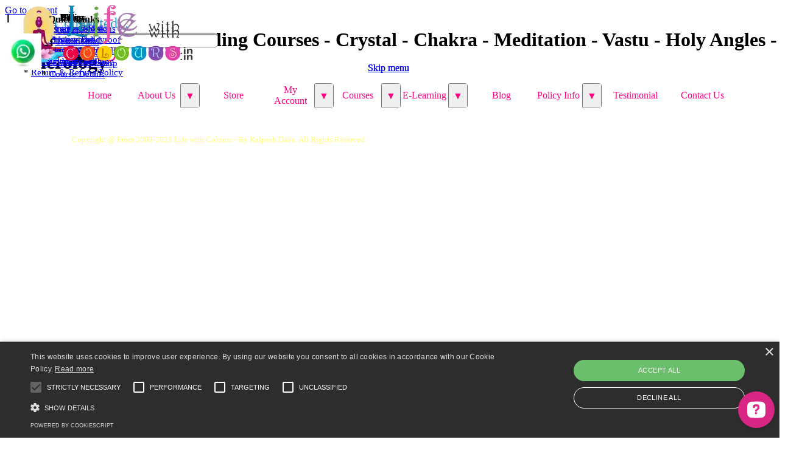

--- FILE ---
content_type: text/html; charset=UTF-8
request_url: https://lifewithcolours.in/product/?rudraksha-mala-size--7mm
body_size: 22215
content:
<!DOCTYPE html><!-- HTML5 -->
<html prefix="og: http://ogp.me/ns#" lang="en-GB" dir="ltr">
	<head>
		<script async src="//pagead2.googlesyndication.com/pagead/js/adsbygoogle.js"></script>
		<script>
		  (adsbygoogle = window.adsbygoogle || []).push({
		    google_ad_client: "ca-pub-4690820459972809",
		    enable_page_level_ads: true
		  });
		</script>
		
		<script async src="https://pagead2.googlesyndication.com/pagead/js/adsbygoogle.js?client=ca-pub-4690820459972809"
		     crossorigin="anonymous"></script>
		
		<!-- Google tag (gtag.js) -->
		<script async src="https://www.googletagmanager.com/gtag/js?id=G-Y328JC2JF7"></script>
		<script>
		  window.dataLayer = window.dataLayer || [];
		  function gtag(){dataLayer.push(arguments);}
		  gtag('js', new Date());
		
		  gtag('config', 'G-Y328JC2JF7');
		</script>
		
		<!-- Google Tag Manager -->
		<script>(function(w,d,s,l,i){w[l]=w[l]||[];w[l].push({'gtm.start':
		new Date().getTime(),event:'gtm.js'});var f=d.getElementsByTagName(s)[0],
		j=d.createElement(s),dl=l!='dataLayer'?'&l='+l:'';j.async=true;j.src=
		'https://www.googletagmanager.com/gtm.js?id='+i+dl;f.parentNode.insertBefore(j,f);
		})(window,document,'script','dataLayer','GTM-5T65XQMT');</script>
		<!-- End Google Tag Manager -->
		
		<script async src="https://pagead2.googlesyndication.com/pagead/js/adsbygoogle.js?client=ca-pub-4690820459972809"
		     crossorigin="anonymous"></script>
		
		<!-- Google tag (gtag.js) -->
		<script async src="https://www.googletagmanager.com/gtag/js?id=G-Y328JC2JF7"></script>
		<script>
		  window.dataLayer = window.dataLayer || [];
		  function gtag(){dataLayer.push(arguments);}
		  gtag('js', new Date());
		  
		  gtag('config', 'G-Y328JC2JF7');
		</script>
		
		<!-- Google Tag Manager -->
		<script>(function(w,d,s,l,i){w[l]=w[l]||[];w[l].push({'gtm.start':
		new Date().getTime(),event:'gtm.js'});var f=d.getElementsByTagName(s)[0],
		j=d.createElement(s),dl=l!='dataLayer'?'&l='+l:'';j.async=true;j.src=
		'https://www.googletagmanager.com/gtm.js?id='+i+dl;f.parentNode.insertBefore(j,f);
		})(window,document,'script','dataLayer','GTM-5T65XQMT');</script>
		
		<!-- End Google Tag Manager -->
		<title>Reiki Healing Courses - Crystal - Chakra - Meditation - Vastu - Holy Angles - Numerology / Rudraksha 108 Beads Mala (5 Mukhi)</title>
		<meta charset="utf-8" />
		<!--[if IE]><meta http-equiv="ImageToolbar" content="False" /><![endif]-->
		<meta name="author" content="Kalpesh Dave" />
		<meta name="generator" content="Incomedia WebSite X5 Pro 2025.3.4 - www.websitex5.com" />
		<meta name="description" content="Welcome to Life with colours Product Page" />
		<meta name="keywords" content="Panch mukhi Rudraksha, Nepal Rudraksha, Ek Mukhi Rudraksha, 2 Mukhi Rudraksha, Rudraksha Healing, Rudraksha Property, 3 Mukhi Rudraksha, Rudraksha Property, Gauri Rudraksha, Ganesh Rudraksha, 4 Mukhi Rudraksha, 6 Mukhi Rudraksha, 7 Mukhi Rudraksha, 8 Mukhi Rudraksha, 10 Mukhi Rudraksha, 11 Mukhi Rudraksha, 12 Mukhi Rudraksha, 13 Mukhi Rudraksha, 14 Mukhi Rudraksha, Mukhi Rudraksha" />
		<meta property="og:locale" content="en" />
		<meta property="og:type" content="website" />
		<meta property="og:url" content="https://lifewithcolours.in/product/?rudraksha-mala-size--7mm" />
		<meta property="og:title" content="Product Page" />
		<meta property="og:site_name" content="Reiki Healing Courses - Crystal - Chakra - Meditation - Vastu - Holy Angles - Numerology" />
		<meta property="og:description" content="Welcome to Life with colours Product Page" />
		<meta property="og:image" content="https://lifewithcolours.in/images/Rudraksha-mala-6mm-beads--5-Mukhi--1-_og.jpg" />
		<meta property="og:image:type" content="image/jpeg">
		<meta property="og:image:width" content="840">
		<meta property="og:image:height" content="630">
		<meta property="og:image" content="https://lifewithcolours.in/images/Rudraksha-mala-6mm-beads--5-Mukhi--1-_og_small.jpg" />
		<meta property="og:image:type" content="image/jpeg">
		<meta property="og:image:width" content="400">
		<meta property="og:image:height" content="300">
		<meta name="twitter:card" content="summary_large_image">
		<meta name="viewport" content="width=device-width, initial-scale=1" />
		
		<link rel="stylesheet" href="../style/reset.css?2025-3-4-0" media="screen,print" />
		<link rel="stylesheet" href="../style/print.css?2025-3-4-0" media="print" />
		<link rel="stylesheet" href="../style/style.css?2025-3-4-0" media="screen,print" />
		<link rel="stylesheet" href="../style/template.css?2025-3-4-0" media="screen" />
<link rel="stylesheet" href="../res/swiper-bundle.min.css?2025-3-4-0" />
		<link rel="stylesheet" href="../appsresources/icons8-styles.min.css" media="screen, print" />
		<link rel="stylesheet" href="../pluginAppObj/imHeader_pluginAppObj_42/custom.css" media="screen, print" /><link rel="stylesheet" href="../pluginAppObj/imHeader_pluginAppObj_41/custom.css" media="screen, print" /><link rel="stylesheet" href="../pluginAppObj/imHeader_pluginAppObj_43/custom.css" media="screen, print" /><link rel="stylesheet" href="../pluginAppObj/imHeader_pluginAppObj_37/custom.css" media="screen, print" /><link rel="stylesheet" href="../pluginAppObj/imHeader_pluginAppObj_34/custom.css" media="screen, print" /><link rel="stylesheet" href="../pluginAppObj/imHeader_pluginAppObj_36/custom.css" media="screen, print" /><link rel="stylesheet" href="../appsresources/hover.css" media="screen, print" />
		<link rel="stylesheet" href="../pluginAppObj/imHeader_pluginAppObj_18/custom.css" media="screen, print" /><link rel="stylesheet" href="../pluginAppObj/imHeader_pluginAppObj_19/custom.css" media="screen, print" /><link rel="stylesheet" href="../pluginAppObj/imHeader_pluginAppObj_24/cartStatus.css" media="screen, print" /><link rel="stylesheet" href="../pluginAppObj/imHeader_pluginAppObj_25/cartStatus.css" media="screen, print" /><link rel="stylesheet" href="../pluginAppObj/imHeader_pluginAppObj_38/custom.css" media="screen, print" />
		<link rel="stylesheet" href="../pluginAppObj/imFooter_pluginAppObj_41/custom.css" media="screen, print" /><link rel="stylesheet" href="../pluginAppObj/imFooter_pluginAppObj_58/custom.css" media="screen, print" />
		
		<link rel="stylesheet" href="../appsresources/hover.css" media="screen, print" />
		<link rel="stylesheet" href="../pluginAppObj/imStickyBar_pluginAppObj_08/custom.css" media="screen, print" /><link rel="stylesheet" href="../pluginAppObj/imStickyBar_pluginAppObj_09/custom.css" media="screen, print" /><link rel="stylesheet" href="../pluginAppObj/imStickyBar_pluginAppObj_11/cartStatus.css" media="screen, print" /><link rel="stylesheet" href="../appsresources/icons8-styles.min.css" media="screen, print" />
		<link rel="stylesheet" href="../pluginAppObj/imStickyBar_pluginAppObj_14/custom.css" media="screen, print" /><link rel="stylesheet" href="../pluginAppObj/imStickyBar_pluginAppObj_15/custom.css" media="screen, print" /><link rel="stylesheet" href="../pluginAppObj/imStickyBar_pluginAppObj_16/custom.css" media="screen, print" /><link rel="stylesheet" href="../pluginAppObj/imStickyBar_pluginAppObj_17/custom.css" media="screen, print" /><link rel="stylesheet" href="../pluginAppObj/imStickyBar_pluginAppObj_19/custom.css" media="screen, print" /><link rel="stylesheet" href="../pluginAppObj/imStickyBar_pluginAppObj_20/custom.css" media="screen, print" /><link rel="stylesheet" href="../pluginAppObj/imStickyBar_pluginAppObj_21/custom.css" media="screen, print" /><link rel="stylesheet" href="../pluginAppObj/imStickyBar_pluginAppObj_22/cartStatus.css" media="screen, print" />
		<link rel="stylesheet" href="../product/style.css?2025-3-4-0-639042851897853556" media="screen,print" />
		<script src="../res/jquery.js?2025-3-4-0"></script>
		<script src="../res/x5engine.js?2025-3-4-0" data-files-version="2025-3-4-0"></script>
		<script src="../res/pwa.js?2025-3-4-0" defer ></script>
<script src="https://www.google.com/recaptcha/api.js?render=6LdoYAksAAAAAOVbbUAAKt2561hwkdd9r5qJeW33"></script><script src="../res/swiper-bundle.min.js?2025-3-4-0"></script>		<script src="../res/x5engine.elements.js?2025-3-4-0"></script>
		<script src="../res/handlebars-min.js?2025-3-4-0"></script>
		<script src="../res/card-ecommerce.js?2025-3-4-0"></script>
		<script src="../pluginAppObj/imHeader_pluginAppObj_42/main.js"></script><script src="../pluginAppObj/imHeader_pluginAppObj_41/main.js"></script><script src="../pluginAppObj/imHeader_pluginAppObj_43/main.js"></script><script src="../pluginAppObj/imHeader_pluginAppObj_37/main.js"></script><script src="../pluginAppObj/imHeader_pluginAppObj_34/main.js"></script><script src="../pluginAppObj/imHeader_pluginAppObj_36/main.js"></script><script src="../appsresources/cartStatus_ggwoym2n.js"></script><script src="../appsresources/cartStatus_su8ptigd.js"></script><script src="../pluginAppObj/imHeader_pluginAppObj_38/main.js"></script>
		<script src="../pluginAppObj/imFooter_pluginAppObj_41/main.js"></script><script src="../pluginAppObj/imFooter_pluginAppObj_58/main.js"></script>
		
		<script src="../appsresources/cartStatus_ip2cxidj.js"></script><script src="../pluginAppObj/imStickyBar_pluginAppObj_14/main.js"></script><script src="../pluginAppObj/imStickyBar_pluginAppObj_15/main.js"></script><script src="../pluginAppObj/imStickyBar_pluginAppObj_16/main.js"></script><script src="../pluginAppObj/imStickyBar_pluginAppObj_17/main.js"></script><script src="../pluginAppObj/imStickyBar_pluginAppObj_19/main.js"></script><script src="../pluginAppObj/imStickyBar_pluginAppObj_20/main.js"></script><script src="../pluginAppObj/imStickyBar_pluginAppObj_21/main.js"></script><script src="../appsresources/cartStatus.js"></script>
		<script>
			window.onload = function(){ checkBrowserCompatibility('Your browser does not support the features necessary to display this website.','Your browser may not support the features necessary to display this website.','[1]Update your browser[/1] or [2]continue without updating[/2].','http://outdatedbrowser.com/'); };
			x5engine.settings.currentPath = '../';
			x5engine.utils.currentPagePath = 'product/index.php';
			x5engine.boot.push(function () { x5engine.utils.imCodeProtection('Kalpesh Dave'); });
			x5engine.boot.push(function () { x5engine.imPageToTop.initializeButton({}); });
		</script>
		<link rel="icon" href="../favicon.png?2025-3-4-0-639042851897711349" type="image/png" />
		<link rel="alternate" type="application/rss+xml" title="Life with Colours" href="../x5feed.php" />
		<link rel="alternate" type="application/rss+xml" title="Blog" href="../blog/x5feed.php" />
		<link rel="manifest" href="../app.webmanifest?2025-3-4-0" />
<link rel="canonical" href="https://lifewithcolours.in/product/?rudraksha-mala-size--7mm"/>
		<SCRIPT TYPE="text/javascript"> 
		<!-- 
		//Disable right click script 
		//visit http://www.rainbow.arch.scriptmania.com/scripts/ 
		var message="Sorry, right-click has been disabled"; 
		/////////////////////////////////// 
		function clickIE() {if (document.all) {(message);return false;}} 
		function clickNS(e) {if 
		(document.layers||(document.getElementById&&!document.all)) { 
		if (e.which==2||e.which==3) {(message);return false;}}} 
		if (document.layers) 
		{document.captureEvents(Event.MOUSEDOWN);document.onmousedown=clickNS;} 
		else{document.onmouseup=clickNS;document.oncontextmenu=clickIE;} 
		document.oncontextmenu=new Function("return false") 
		// --> 
		</SCRIPT> 
		<!-- Global site tag (gtag.js) - Google Analytics --><script async src="https://www.googletagmanager.com/gtag/js?id=G-N0HP9ECE9D"></script><script>window.dataLayer=window.dataLayer||[];function gtag(){dataLayer.push(arguments);}gtag('js', new Date());gtag('config', 'G-N0HP9ECE9D');</script>
	</head>
	<body>
		<!-- Google Tag Manager (noscript) -->
		<noscript><iframe src="https://www.googletagmanager.com/ns.html?id=GTM-5T65XQMT"
		height="0" width="0" style="display:none;visibility:hidden"></iframe></noscript>
		<!-- End Google Tag Manager (noscript) -->
		
		<!-- Google Tag Manager (noscript) -->
		<noscript><iframe src="https://www.googletagmanager.com/ns.html?id=GTM-5T65XQMT"
		height="0" width="0" style="display:none;visibility:hidden"></iframe></noscript>
		<!-- End Google Tag Manager (noscript) -->
		<div id="imPageExtContainer">
			<div id="imPageIntContainer">
				<a class="screen-reader-only-even-focused" href="#imGoToCont" title="Skip the main menu">Go to content</a>
				<div id="imHeaderBg"></div>
				<div id="imPage">
					<header id="imHeader">
						<h1 class="imHidden">Product Page - Reiki Healing Courses - Crystal - Chakra - Meditation - Vastu - Holy Angles - Numerology</h1>
						<div id="imHeaderObjects"><div id="imHeader_pluginAppObj_42_wrapper" class="template-object-wrapper"><!-- Icons8 Win10 Icons v.8 --><div id="imHeader_pluginAppObj_42">        
        <script>
            if (true) {
                var container = $("#imHeader_pluginAppObj_42");  
                container.append("<div class='imHeader_pluginAppObj_42_child'></div>");
                var container_child = $(".imHeader_pluginAppObj_42_child");  
                var parsed_button = $.parseHTML(decode_html("&amp;lt;a href=&quot;../upcoming-events.php&quot; onmouseover=&quot;x5engine.imTip.Show(this, { text: \'Upcoming Workshop Event\\'s...\', width: 180});&quot; onfocus=&quot;$(this).trigger(\'mouseover\');&quot;  onclick=&quot;return x5engine.utils.location(\'../upcoming-events.php\', null, false)&quot;&amp;gt;<i role=\'img\' id=\'imHeader_pluginAppObj_42_icon\' ></i>&amp;lt;/a&amp;gt;"), null, true);
                container_child.append(parsed_button);
     
                var button = container_child.children("a").last();
                button.addClass("imHeader_pluginAppObj_42_link");
                container_child.append(button);
                document.getElementById('imHeader_pluginAppObj_42_icon').setAttribute("aria-label", "");
            }
            icons8_imHeader_pluginAppObj_42();
       </script>
        <script>
function resizeIcons8_imHeader_pluginAppObj_42(){  var containerWidth = $('.imHeader_pluginAppObj_42_child').width();
  var fact = containerWidth < 30 ? containerWidth/30 : 1;
  $('.imHeader_pluginAppObj_42_child').css({height: 30*fact});
  var maxDimension = 30 > 30 ? 30 : 30;
  var fontSize = ((fact * maxDimension)/100)* 90;
  $('#imHeader_pluginAppObj_42_icon').css('font-size', fontSize);
}
x5engine.boot.push(function(){
$('#imContent').on('breakpointChangedOrFluid', function (e, breakpoint) {resizeIcons8_imHeader_pluginAppObj_42();});
resizeIcons8_imHeader_pluginAppObj_42();});
</script>

       </div></div><div id="imHeader_pluginAppObj_41_wrapper" class="template-object-wrapper"><!-- Icons8 Win10 Icons v.8 --><div id="imHeader_pluginAppObj_41">        
        <script>
            if (true) {
                var container = $("#imHeader_pluginAppObj_41");  
                container.append("<div class='imHeader_pluginAppObj_41_child'></div>");
                var container_child = $(".imHeader_pluginAppObj_41_child");  
                var parsed_button = $.parseHTML(decode_html("&amp;lt;a href=&quot;../registration-form.php&quot; onmouseover=&quot;x5engine.imTip.Show(this, { text: \'Fill the Registration Form with the Joy of Higher vibration...\', width: 180});&quot; onfocus=&quot;$(this).trigger(\'mouseover\');&quot;  onclick=&quot;return x5engine.utils.location(\'../registration-form.php\', null, false)&quot;&amp;gt;<i role=\'img\' id=\'imHeader_pluginAppObj_41_icon\' ></i>&amp;lt;/a&amp;gt;"), null, true);
                container_child.append(parsed_button);
     
                var button = container_child.children("a").last();
                button.addClass("imHeader_pluginAppObj_41_link");
                container_child.append(button);
                document.getElementById('imHeader_pluginAppObj_41_icon').setAttribute("aria-label", "");
            }
            icons8_imHeader_pluginAppObj_41();
       </script>
        <script>
function resizeIcons8_imHeader_pluginAppObj_41(){  var containerWidth = $('.imHeader_pluginAppObj_41_child').width();
  var fact = containerWidth < 30 ? containerWidth/30 : 1;
  $('.imHeader_pluginAppObj_41_child').css({height: 30*fact});
  var maxDimension = 30 > 30 ? 30 : 30;
  var fontSize = ((fact * maxDimension)/100)* 90;
  $('#imHeader_pluginAppObj_41_icon').css('font-size', fontSize);
}
x5engine.boot.push(function(){
$('#imContent').on('breakpointChangedOrFluid', function (e, breakpoint) {resizeIcons8_imHeader_pluginAppObj_41();});
resizeIcons8_imHeader_pluginAppObj_41();});
</script>

       </div></div><div id="imHeader_pluginAppObj_43_wrapper" class="template-object-wrapper"><!-- Icons8 Win10 Icons v.8 --><div id="imHeader_pluginAppObj_43">        
        <script>
            if (true) {
                var container = $("#imHeader_pluginAppObj_43");  
                container.append("<div class='imHeader_pluginAppObj_43_child'></div>");
                var container_child = $(".imHeader_pluginAppObj_43_child");  
                var parsed_button = $.parseHTML(decode_html("&amp;lt;a href=&quot;../imsearch.php&quot; onmouseover=&quot;x5engine.imTip.Show(this, { text: \'Search...\', width: 180});&quot; onfocus=&quot;$(this).trigger(\'mouseover\');&quot;  onclick=&quot;return x5engine.utils.location(\'../imsearch.php\', null, false)&quot;&amp;gt;<i role=\'img\' id=\'imHeader_pluginAppObj_43_icon\' ></i>&amp;lt;/a&amp;gt;"), null, true);
                container_child.append(parsed_button);
     
                var button = container_child.children("a").last();
                button.addClass("imHeader_pluginAppObj_43_link");
                container_child.append(button);
                document.getElementById('imHeader_pluginAppObj_43_icon').setAttribute("aria-label", "");
            }
            icons8_imHeader_pluginAppObj_43();
       </script>
        <script>
function resizeIcons8_imHeader_pluginAppObj_43(){  var containerWidth = $('.imHeader_pluginAppObj_43_child').width();
  var fact = containerWidth < 30 ? containerWidth/30 : 1;
  $('.imHeader_pluginAppObj_43_child').css({height: 30*fact});
  var maxDimension = 30 > 30 ? 30 : 30;
  var fontSize = ((fact * maxDimension)/100)* 90;
  $('#imHeader_pluginAppObj_43_icon').css('font-size', fontSize);
}
x5engine.boot.push(function(){
$('#imContent').on('breakpointChangedOrFluid', function (e, breakpoint) {resizeIcons8_imHeader_pluginAppObj_43();});
resizeIcons8_imHeader_pluginAppObj_43();});
</script>

       </div></div><div id="imHeader_imObjectImage_33_wrapper" class="template-object-wrapper"><div id="imHeader_imObjectImage_33"><div id="imHeader_imObjectImage_33_container"><a href="../index.php" onclick="return x5engine.utils.location('../index.php', null, false)"><img src="../images/LWC-Final-Company-Logo.webp" alt="Life with Colours Logo" title="Life with Colours Logo" width="315" height="91" />
</a></div></div></div><div id="imHeader_imMenuObject_21_wrapper" class="template-object-wrapper"><!-- UNSEARCHABLE --><a id="imHeader_imMenuObject_21_skip_menu" href="#imHeader_imMenuObject_21_after_menu" class="screen-reader-only-even-focused">Skip menu</a><div id="imHeader_imMenuObject_21"><nav id="imHeader_imMenuObject_21_container"><button type="button" class="clear-button-style hamburger-button hamburger-component" aria-label="Show menu"><span class="hamburger-bar"></span><span class="hamburger-bar"></span><span class="hamburger-bar"></span></button><div class="hamburger-menu-background-container hamburger-component">
	<div class="hamburger-menu-background menu-mobile menu-mobile-animated hidden">
		<button type="button" class="clear-button-style hamburger-menu-close-button" aria-label="Close"><span aria-hidden="true">&times;</span></button>
	</div>
</div>
<ul class="menu-mobile-animated hidden">
	<li class="imMnMnFirst imPage" data-link-paths=",/index.php,/">
<div class="label-wrapper">
<div class="label-inner-wrapper">
		<a class="label" href="../index.php">
Home		</a>
</div>
</div>
	</li><li class="imMnMnMiddle imLevel"><div class="label-wrapper"><div class="label-inner-wrapper"><span class="label">About Us</span><button type="button" class="screen-reader-only clear-button-style toggle-submenu" aria-label="Show submenu for About Us" aria-expanded="false" onclick="if ($(this).attr('aria-expanded') == 'true') event.stopImmediatePropagation(); $(this).closest('.imLevel').trigger(jQuery.Event($(this).attr('aria-expanded') == 'false' ? 'mouseenter' : 'mouseleave', { originalEvent: event } ));">▼</button></div></div><div class="multiple-column" style=" width: 240px;"><ul  class="open-right imUlCl-1">
<li class="imMnMnFirst imPage" data-link-paths=",/about-us.php">
<div class="label-wrapper">
<div class="label-inner-wrapper">
		<a class="label" href="../about-us.php">
About Us		</a>
</div>
</div>
	</li><li class="imMnMnFirst imPage" data-link-paths=",/gallery.html">
<div class="label-wrapper">
<div class="label-inner-wrapper">
		<a class="label" href="../gallery.html">
Gallery		</a>
</div>
</div>
	</li><li class="imMnMnFirst imPage" data-link-paths=",/products.html">
<div class="label-wrapper">
<div class="label-inner-wrapper">
		<a class="label" href="../products.html">
Products		</a>
</div>
</div>
	</li><li class=" imPage" data-link-paths=",/services.html">
<div class="label-wrapper">
<div class="label-inner-wrapper">
		<a class="label" href="../services.html">
Services		</a>
</div>
</div>
	</li></ul></div></li><li class="imMnMnMiddle imLevel" data-link-paths=",/cartsearch/index.php,/cartsearch/" data-link-hash="-1004162396"><div class="label-wrapper"><div class="label-inner-wrapper"><a href="../cartsearch/index.php" class="label" onclick="return x5engine.utils.location('../cartsearch/index.php', null, false)">Store</a></div></div></li><li class="imMnMnMiddle imLevel" data-link-paths=",/your-order.php" data-link-hash="-1004150046"><div class="label-wrapper"><div class="label-inner-wrapper"><a href="../your-order.php" class="label" onclick="return x5engine.utils.location('../your-order.php', null, false)">My Account</a><button type="button" class="screen-reader-only clear-button-style toggle-submenu" aria-label="Show submenu for My Account" aria-expanded="false" onclick="if ($(this).attr('aria-expanded') == 'true') event.stopImmediatePropagation(); $(this).closest('.imLevel').trigger(jQuery.Event($(this).attr('aria-expanded') == 'false' ? 'mouseenter' : 'mouseleave', { originalEvent: event } ));">▼</button></div></div><div class="multiple-column" style=" width: 240px;"><ul  class="open-right imUlCl-2">
<li class="imMnMnFirst imPage" data-link-paths=",/your-order.php">
<div class="label-wrapper">
<div class="label-inner-wrapper">
		<a class="label" href="../your-order.php">
Your Order		</a>
</div>
</div>
	</li><li class=" imLevel" data-link-paths=",/wishlist/index.php,/wishlist/" data-link-hash="-1004162434"><div class="label-wrapper"><div class="label-inner-wrapper"><a href="../wishlist/index.php" class="label" onclick="return x5engine.utils.location('../wishlist/index.php', null, false)">Wish List</a></div></div></li></ul></div></li><li class="imMnMnMiddle imLevel"><div class="label-wrapper"><div class="label-inner-wrapper"><span class="label">Courses</span><button type="button" class="screen-reader-only clear-button-style toggle-submenu" aria-label="Show submenu for Courses" aria-expanded="false" onclick="if ($(this).attr('aria-expanded') == 'true') event.stopImmediatePropagation(); $(this).closest('.imLevel').trigger(jQuery.Event($(this).attr('aria-expanded') == 'false' ? 'mouseenter' : 'mouseleave', { originalEvent: event } ));">▼</button></div></div><div class="multiple-column" style=" width: 240px;"><ul  class="open-right imUlCl-3">
<li class="imMnMnFirst imLevel" data-link-paths=",/registration-form.php" data-link-hash="-1004210599"><div class="label-wrapper"><div class="label-inner-wrapper"><a href="../registration-form.php" class="label" onclick="return x5engine.utils.location('../registration-form.php', null, false)">Registration Form</a></div></div><ul data-original-position="open-right" class="open-right" style="opacity: 0;" >
	</ul></li><li class="imMnMnFirst imLevel" data-link-paths=",/upcoming-events.php" data-link-hash="-1004200320"><div class="label-wrapper"><div class="label-inner-wrapper"><a href="../upcoming-events.php" class="label" onclick="return x5engine.utils.location('../upcoming-events.php', null, false)">Upcoming Workshops</a></div></div><ul data-original-position="open-right" class="open-right" style="opacity: 0;" >
	</ul></li><li class="imMnMnFirst imLevel" data-link-paths=",/classes-and-courses.html" data-link-hash="-1004157589"><div class="label-wrapper"><div class="label-inner-wrapper"><a href="../classes-and-courses.html" class="label" onclick="return x5engine.utils.location('../classes-and-courses.html', null, false)">Course Detail</a></div></div><ul data-original-position="open-right" class="open-right" style="opacity: 0;" >
	</ul></li><li class="imMnMnFirst imLevel"><div class="label-wrapper"><div class="label-inner-wrapper"><span class="label">Reiki Therapy</span><button type="button" class="screen-reader-only clear-button-style toggle-submenu" aria-label="Show submenu for Reiki Therapy" aria-expanded="false" onclick="if ($(this).attr('aria-expanded') == 'true') event.stopImmediatePropagation(); $(this).closest('.imLevel').trigger(jQuery.Event($(this).attr('aria-expanded') == 'false' ? 'mouseenter' : 'mouseleave', { originalEvent: event } ));">▼</button></div></div><ul data-original-position="open-right" class="open-right" style="" >
	<li class="imMnMnFirst imPage" data-link-paths=",/reiki-a-life-force-energy.html">
<div class="label-wrapper">
<div class="label-inner-wrapper">
		<a class="label" href="../reiki-a-life-force-energy.html">
Reiki A Life Force Energy		</a>
</div>
</div>
	</li><li class="imMnMnMiddle imPage" data-link-paths=",/history-of-reiki.html">
<div class="label-wrapper">
<div class="label-inner-wrapper">
		<a class="label" href="../history-of-reiki.html">
History of Reiki		</a>
</div>
</div>
	</li><li class="imMnMnMiddle imPage" data-link-paths=",/benefits-of-reiki.html">
<div class="label-wrapper">
<div class="label-inner-wrapper">
		<a class="label" href="../benefits-of-reiki.html">
Benefits of Reiki		</a>
</div>
</div>
	</li><li class="imMnMnMiddle imPage" data-link-paths=",/reiki-principles.html">
<div class="label-wrapper">
<div class="label-inner-wrapper">
		<a class="label" href="../reiki-principles.html">
Reiki Principles		</a>
</div>
</div>
	</li><li class="imMnMnMiddle imPage" data-link-paths=",/reiki-attunement.html">
<div class="label-wrapper">
<div class="label-inner-wrapper">
		<a class="label" href="../reiki-attunement.html">
Reiki Attunement		</a>
</div>
</div>
	</li><li class="imMnMnMiddle imPage" data-link-paths=",/distance-attunement.html">
<div class="label-wrapper">
<div class="label-inner-wrapper">
		<a class="label" href="../distance-attunement.html">
Distance Attunement		</a>
</div>
</div>
	</li><li class="imMnMnMiddle imPage" data-link-paths=",/kundalini-and-reiki.html">
<div class="label-wrapper">
<div class="label-inner-wrapper">
		<a class="label" href="../kundalini-and-reiki.html">
Kundalini and Reiki		</a>
</div>
</div>
	</li><li class="imMnMnMiddle imPage" data-link-paths=",/about-levels-and-courses.html">
<div class="label-wrapper">
<div class="label-inner-wrapper">
		<a class="label" href="../about-levels-and-courses.html">
About Levels and Courses		</a>
</div>
</div>
	</li><li class="imMnMnMiddle imPage" data-link-paths=",/energy-exchange.html">
<div class="label-wrapper">
<div class="label-inner-wrapper">
		<a class="label" href="../energy-exchange.html">
Energy Exchange		</a>
</div>
</div>
	</li><li class="imMnMnMiddle imPage" data-link-paths=",/the-21-days-cleansing-process.html">
<div class="label-wrapper">
<div class="label-inner-wrapper">
		<a class="label" href="../the-21-days-cleansing-process.html">
The 21 Days Cleansing Process		</a>
</div>
</div>
	</li><li class="imMnMnMiddle imPage" data-link-paths=",/reiki-self-treatment.html">
<div class="label-wrapper">
<div class="label-inner-wrapper">
		<a class="label" href="../reiki-self-treatment.html">
Reiki Self Treatment		</a>
</div>
</div>
	</li><li class="imMnMnMiddle imPage" data-link-paths=",/symbols-in-reiki.html">
<div class="label-wrapper">
<div class="label-inner-wrapper">
		<a class="label" href="../symbols-in-reiki.html">
Symbols in Reiki		</a>
</div>
</div>
	</li><li class="imMnMnMiddle imPage" data-link-paths=",/reiki-specialties.html">
<div class="label-wrapper">
<div class="label-inner-wrapper">
		<a class="label" href="../reiki-specialties.html">
Specialities of Reiki		</a>
</div>
</div>
	</li><li class="imMnMnMiddle imPage" data-link-paths=",/reiki-ethics.html">
<div class="label-wrapper">
<div class="label-inner-wrapper">
		<a class="label" href="../reiki-ethics.html">
Reiki Ethics		</a>
</div>
</div>
	</li><li class="imMnMnMiddle imPage" data-link-paths=",/what-is-a-reiki-master.html">
<div class="label-wrapper">
<div class="label-inner-wrapper">
		<a class="label" href="../what-is-a-reiki-master.html">
What is a Reiki Master		</a>
</div>
</div>
	</li><li class="imMnMnMiddle imPage" data-link-paths=",/reiki-classes-reiki-courses-reiki-fees-healing.html">
<div class="label-wrapper">
<div class="label-inner-wrapper">
		<a class="label" href="../reiki-classes-reiki-courses-reiki-fees-healing.html">
Reiki Classes courses Fees and Services		</a>
</div>
</div>
	</li><li class="imMnMnMiddle imPage" data-link-paths=",/reiki-certificate-course.html">
<div class="label-wrapper">
<div class="label-inner-wrapper">
		<a class="label" href="../reiki-certificate-course.html">
Certificate Course		</a>
</div>
</div>
	</li><li class="imMnMnMiddle imPage" data-link-paths=",/reiki-faq.html">
<div class="label-wrapper">
<div class="label-inner-wrapper">
		<a class="label" href="../reiki-faq.html">
FAQ 		</a>
</div>
</div>
	</li><li class="imMnMnLast imPage" data-link-paths=",/reiki-disclaimer.html">
<div class="label-wrapper">
<div class="label-inner-wrapper">
		<a class="label" href="../reiki-disclaimer.html">
Disclaimer		</a>
</div>
</div>
	</li></ul></li><li class="imMnMnFirst imLevel"><div class="label-wrapper"><div class="label-inner-wrapper"><span class="label">Angel Therapy</span><button type="button" class="screen-reader-only clear-button-style toggle-submenu" aria-label="Show submenu for Angel Therapy" aria-expanded="false" onclick="if ($(this).attr('aria-expanded') == 'true') event.stopImmediatePropagation(); $(this).closest('.imLevel').trigger(jQuery.Event($(this).attr('aria-expanded') == 'false' ? 'mouseenter' : 'mouseleave', { originalEvent: event } ));">▼</button></div></div><ul data-original-position="open-right" class="open-right" style="" >
	<li class="imMnMnFirst imPage" data-link-paths=",/about-angel-therapy.html">
<div class="label-wrapper">
<div class="label-inner-wrapper">
		<a class="label" href="../about-angel-therapy.html">
About Angel Therapy		</a>
</div>
</div>
	</li><li class="imMnMnMiddle imPage" data-link-paths=",/angel-therapy.html">
<div class="label-wrapper">
<div class="label-inner-wrapper">
		<a class="label" href="../angel-therapy.html">
Angel Therapy		</a>
</div>
</div>
	</li><li class="imMnMnMiddle imPage" data-link-paths=",/types-of-angels.html">
<div class="label-wrapper">
<div class="label-inner-wrapper">
		<a class="label" href="../types-of-angels.html">
Types of Angels		</a>
</div>
</div>
	</li><li class="imMnMnMiddle imPage" data-link-paths=",/ask-what-you-want.html">
<div class="label-wrapper">
<div class="label-inner-wrapper">
		<a class="label" href="../ask-what-you-want.html">
Ask what you want		</a>
</div>
</div>
	</li><li class="imMnMnMiddle imPage" data-link-paths=",/angel-help.html">
<div class="label-wrapper">
<div class="label-inner-wrapper">
		<a class="label" href="../angel-help.html">
How Angel will help to us		</a>
</div>
</div>
	</li><li class="imMnMnMiddle imPage" data-link-paths=",/how-to-learn-angel-skill.html">
<div class="label-wrapper">
<div class="label-inner-wrapper">
		<a class="label" href="../how-to-learn-angel-skill.html">
How Does One Learn This Skill		</a>
</div>
</div>
	</li><li class="imMnMnMiddle imPage" data-link-paths=",/angel-therapy-course-and-fees.html">
<div class="label-wrapper">
<div class="label-inner-wrapper">
		<a class="label" href="../angel-therapy-course-and-fees.html">
Angel Therapy Course and Fees		</a>
</div>
</div>
	</li><li class="imMnMnMiddle imPage" data-link-paths=",/what-are-angel-numbers.html">
<div class="label-wrapper">
<div class="label-inner-wrapper">
		<a class="label" href="../what-are-angel-numbers.html">
What are Angel numbers		</a>
</div>
</div>
	</li><li class="imMnMnMiddle imPage" data-link-paths=",/start-seeing-angels.html">
<div class="label-wrapper">
<div class="label-inner-wrapper">
		<a class="label" href="../start-seeing-angels.html">
Start Seeing Angels		</a>
</div>
</div>
	</li><li class="imMnMnMiddle imPage" data-link-paths=",/where-to-look-for-angels.html">
<div class="label-wrapper">
<div class="label-inner-wrapper">
		<a class="label" href="../where-to-look-for-angels.html">
Where to look for Angels		</a>
</div>
</div>
	</li><li class="imMnMnMiddle imPage" data-link-paths=",/release-your-fear-around-seeing-angels.html">
<div class="label-wrapper">
<div class="label-inner-wrapper">
		<a class="label" href="../release-your-fear-around-seeing-angels.html">
Release Your Fear Around Seeing Angels		</a>
</div>
</div>
	</li><li class="imMnMnMiddle imPage" data-link-paths=",/a-simple-process-for-seeing-an-angel.html">
<div class="label-wrapper">
<div class="label-inner-wrapper">
		<a class="label" href="../a-simple-process-for-seeing-an-angel.html">
A simple process for seeing an Angel		</a>
</div>
</div>
	</li><li class="imMnMnMiddle imPage" data-link-paths=",/seeing-angels-in-nature.html">
<div class="label-wrapper">
<div class="label-inner-wrapper">
		<a class="label" href="../seeing-angels-in-nature.html">
Seeing Angels in Nature		</a>
</div>
</div>
	</li><li class="imMnMnMiddle imPage" data-link-paths=",/seeing-angels-around-other-people.html">
<div class="label-wrapper">
<div class="label-inner-wrapper">
		<a class="label" href="../seeing-angels-around-other-people.html">
Seeing Angels Around Other People		</a>
</div>
</div>
	</li><li class="imMnMnMiddle imPage" data-link-paths=",/types-of-angels-and-other-spiritual-beings-you-may-see.html">
<div class="label-wrapper">
<div class="label-inner-wrapper">
		<a class="label" href="../types-of-angels-and-other-spiritual-beings-you-may-see.html">
Types of Angels and Other Spiritual Beings You May See		</a>
</div>
</div>
	</li><li class="imMnMnMiddle imPage" data-link-paths=",/more-resources-for-seeing-angels.html">
<div class="label-wrapper">
<div class="label-inner-wrapper">
		<a class="label" href="../more-resources-for-seeing-angels.html">
More Resources for Seeing Angels		</a>
</div>
</div>
	</li><li class="imMnMnMiddle imPage" data-link-paths=",/angel-signs.html">
<div class="label-wrapper">
<div class="label-inner-wrapper">
		<a class="label" href="../angel-signs.html">
Angel signs		</a>
</div>
</div>
	</li><li class="imMnMnMiddle imPage" data-link-paths=",/how-to-learn-your-guardian-angels-names-.html">
<div class="label-wrapper">
<div class="label-inner-wrapper">
		<a class="label" href="../how-to-learn-your-guardian-angels-names-.html">
How to Learn Your Guardian Angels Names!		</a>
</div>
</div>
	</li><li class="imMnMnMiddle imPage" data-link-paths=",/high-vibrational-healing-with-your-team-of-guides-and-angels.html">
<div class="label-wrapper">
<div class="label-inner-wrapper">
		<a class="label" href="../high-vibrational-healing-with-your-team-of-guides-and-angels.html">
High Vibrational Healing with Your Team of Guides and Angels		</a>
</div>
</div>
	</li><li class="imMnMnMiddle imPage" data-link-paths=",/attracting-a-new-job-from-archangel-gabriel.html">
<div class="label-wrapper">
<div class="label-inner-wrapper">
		<a class="label" href="../attracting-a-new-job-from-archangel-gabriel.html">
Attracting a new job from Archangel Gabriel		</a>
</div>
</div>
	</li><li class="imMnMnMiddle imPage" data-link-paths=",/call-angels-in-white-light.html">
<div class="label-wrapper">
<div class="label-inner-wrapper">
		<a class="label" href="../call-angels-in-white-light.html">
Call in white light		</a>
</div>
</div>
	</li><li class="imMnMnLast imPage" data-link-paths=",/how-can-we-increase-our-love.html">
<div class="label-wrapper">
<div class="label-inner-wrapper">
		<a class="label" href="../how-can-we-increase-our-love.html">
How can we increase our Love		</a>
</div>
</div>
	</li></ul></li><li class="imMnMnFirst imLevel"><div class="label-wrapper"><div class="label-inner-wrapper"><span class="label">Aura Reading</span><button type="button" class="screen-reader-only clear-button-style toggle-submenu" aria-label="Show submenu for Aura Reading" aria-expanded="false" onclick="if ($(this).attr('aria-expanded') == 'true') event.stopImmediatePropagation(); $(this).closest('.imLevel').trigger(jQuery.Event($(this).attr('aria-expanded') == 'false' ? 'mouseenter' : 'mouseleave', { originalEvent: event } ));">▼</button></div></div><ul data-original-position="open-right" class="open-right" style="" >
	<li class="imMnMnFirst imPage" data-link-paths=",/what-is-aura.html">
<div class="label-wrapper">
<div class="label-inner-wrapper">
		<a class="label" href="../what-is-aura.html">
What is Aura		</a>
</div>
</div>
	</li><li class="imMnMnLast imPage" data-link-paths=",/aura-reading-courses-and-fees.html">
<div class="label-wrapper">
<div class="label-inner-wrapper">
		<a class="label" href="../aura-reading-courses-and-fees.html">
Aura Reading Courses and Fees		</a>
</div>
</div>
	</li></ul></li><li class="imMnMnFirst imLevel"><div class="label-wrapper"><div class="label-inner-wrapper"><span class="label">Candle Therapy</span><button type="button" class="screen-reader-only clear-button-style toggle-submenu" aria-label="Show submenu for Candle Therapy" aria-expanded="false" onclick="if ($(this).attr('aria-expanded') == 'true') event.stopImmediatePropagation(); $(this).closest('.imLevel').trigger(jQuery.Event($(this).attr('aria-expanded') == 'false' ? 'mouseenter' : 'mouseleave', { originalEvent: event } ));">▼</button></div></div><ul data-original-position="open-right" class="open-right" style="" >
	<li class="imMnMnFirst imPage" data-link-paths=",/candle-therapy.html">
<div class="label-wrapper">
<div class="label-inner-wrapper">
		<a class="label" href="../candle-therapy.html">
Candle Therapy		</a>
</div>
</div>
	</li><li class="imMnMnMiddle imPage" data-link-paths=",/how-candle-energy-works.html">
<div class="label-wrapper">
<div class="label-inner-wrapper">
		<a class="label" href="../how-candle-energy-works.html">
How Candle Energy works		</a>
</div>
</div>
	</li><li class="imMnMnMiddle imPage" data-link-paths=",/color-candle-therapy.html">
<div class="label-wrapper">
<div class="label-inner-wrapper">
		<a class="label" href="../color-candle-therapy.html">
The Color Significance of Candles		</a>
</div>
</div>
	</li><li class="imMnMnMiddle imPage" data-link-paths=",/candle-placement.html">
<div class="label-wrapper">
<div class="label-inner-wrapper">
		<a class="label" href="../candle-placement.html">
Candle Placement		</a>
</div>
</div>
	</li><li class="imMnMnMiddle imPage" data-link-paths=",/use-of--candle-therapy-for-calling-angels.html">
<div class="label-wrapper">
<div class="label-inner-wrapper">
		<a class="label" href="../use-of--candle-therapy-for-calling-angels.html">
Use of  Candle Therapy for calling Angels		</a>
</div>
</div>
	</li><li class="imMnMnLast imPage" data-link-paths=",/candlel-therapy-course-and-fees.html">
<div class="label-wrapper">
<div class="label-inner-wrapper">
		<a class="label" href="../candlel-therapy-course-and-fees.html">
Candlel Therapy Course and Fees		</a>
</div>
</div>
	</li></ul></li><li class="imMnMnFirst imLevel"><div class="label-wrapper"><div class="label-inner-wrapper"><span class="label">Crystal Therapy</span><button type="button" class="screen-reader-only clear-button-style toggle-submenu" aria-label="Show submenu for Crystal Therapy" aria-expanded="false" onclick="if ($(this).attr('aria-expanded') == 'true') event.stopImmediatePropagation(); $(this).closest('.imLevel').trigger(jQuery.Event($(this).attr('aria-expanded') == 'false' ? 'mouseenter' : 'mouseleave', { originalEvent: event } ));">▼</button></div></div><ul data-original-position="open-right" class="open-right" style="" >
	<li class="imMnMnFirst imPage" data-link-paths=",/crystal-therapy.html">
<div class="label-wrapper">
<div class="label-inner-wrapper">
		<a class="label" href="../crystal-therapy.html">
Crystal Therapy		</a>
</div>
</div>
	</li><li class="imMnMnMiddle imPage" data-link-paths=",/when-the-crystal-begin.html">
<div class="label-wrapper">
<div class="label-inner-wrapper">
		<a class="label" href="../when-the-crystal-begin.html">
When the Crystal Begin		</a>
</div>
</div>
	</li><li class="imMnMnMiddle imPage" data-link-paths=",/what-is-crystal.html">
<div class="label-wrapper">
<div class="label-inner-wrapper">
		<a class="label" href="../what-is-crystal.html">
What is Crystal		</a>
</div>
</div>
	</li><li class="imMnMnMiddle imPage" data-link-paths=",/crystal-help-healing.html">
<div class="label-wrapper">
<div class="label-inner-wrapper">
		<a class="label" href="../crystal-help-healing.html">
How do these crystals help in healing		</a>
</div>
</div>
	</li><li class="imMnMnMiddle imPage" data-link-paths=",/what-is-crystal-healing.html">
<div class="label-wrapper">
<div class="label-inner-wrapper">
		<a class="label" href="../what-is-crystal-healing.html">
What is Crystal Healing		</a>
</div>
</div>
	</li><li class="imMnMnMiddle imPage" data-link-paths=",/benefits-of-crystal-healing.html">
<div class="label-wrapper">
<div class="label-inner-wrapper">
		<a class="label" href="../benefits-of-crystal-healing.html">
Benefits of Crystal Healing		</a>
</div>
</div>
	</li><li class="imMnMnMiddle imPage" data-link-paths=",/cleansing-crystals.html">
<div class="label-wrapper">
<div class="label-inner-wrapper">
		<a class="label" href="../cleansing-crystals.html">
Cleansing Crystals		</a>
</div>
</div>
	</li><li class="imMnMnMiddle imPage" data-link-paths=",/crystal-healing-wands.html">
<div class="label-wrapper">
<div class="label-inner-wrapper">
		<a class="label" href="../crystal-healing-wands.html">
Crystal Healing Wands		</a>
</div>
</div>
	</li><li class="imMnMnMiddle imPage" data-link-paths=",/gemstone-spheres-and-crystal-ball.html">
<div class="label-wrapper">
<div class="label-inner-wrapper">
		<a class="label" href="../gemstone-spheres-and-crystal-ball.html">
Crystal Sphere Ball		</a>
</div>
</div>
	</li><li class="imMnMnMiddle imPage" data-link-paths=",/crystal-ball-gazing.html">
<div class="label-wrapper">
<div class="label-inner-wrapper">
		<a class="label" href="../crystal-ball-gazing.html">
Crystal Ball Gazing		</a>
</div>
</div>
	</li><li class="imMnMnMiddle imPage" data-link-paths=",/how-to-use-the-crystal-ball-for-healing-purpose.html">
<div class="label-wrapper">
<div class="label-inner-wrapper">
		<a class="label" href="../how-to-use-the-crystal-ball-for-healing-purpose.html">
How to use the crystal ball for healing purpose		</a>
</div>
</div>
	</li><li class="imMnMnMiddle imPage" data-link-paths=",/crystal-therapy-course-and-fees.html">
<div class="label-wrapper">
<div class="label-inner-wrapper">
		<a class="label" href="../crystal-therapy-course-and-fees.html">
Crystal Therapy Course and Fees		</a>
</div>
</div>
	</li><li class="imMnMnLast imPage" data-link-paths=",/some-other-tips.html">
<div class="label-wrapper">
<div class="label-inner-wrapper">
		<a class="label" href="../some-other-tips.html">
Some other tips		</a>
</div>
</div>
	</li></ul></li><li class="imMnMnFirst imLevel"><div class="label-wrapper"><div class="label-inner-wrapper"><span class="label">Chakra Therapy</span><button type="button" class="screen-reader-only clear-button-style toggle-submenu" aria-label="Show submenu for Chakra Therapy" aria-expanded="false" onclick="if ($(this).attr('aria-expanded') == 'true') event.stopImmediatePropagation(); $(this).closest('.imLevel').trigger(jQuery.Event($(this).attr('aria-expanded') == 'false' ? 'mouseenter' : 'mouseleave', { originalEvent: event } ));">▼</button></div></div></li><li class="imMnMnFirst imLevel"><div class="label-wrapper"><div class="label-inner-wrapper"><span class="label">Pendulum Dowsing</span><button type="button" class="screen-reader-only clear-button-style toggle-submenu" aria-label="Show submenu for Pendulum Dowsing" aria-expanded="false" onclick="if ($(this).attr('aria-expanded') == 'true') event.stopImmediatePropagation(); $(this).closest('.imLevel').trigger(jQuery.Event($(this).attr('aria-expanded') == 'false' ? 'mouseenter' : 'mouseleave', { originalEvent: event } ));">▼</button></div></div><ul data-original-position="open-right" class="open-right" style="" >
	<li class="imMnMnFirst imPage" data-link-paths=",/pendulum-dowsing.html">
<div class="label-wrapper">
<div class="label-inner-wrapper">
		<a class="label" href="../pendulum-dowsing.html">
Pendulum Dowsing		</a>
</div>
</div>
	</li><li class="imMnMnMiddle imPage" data-link-paths=",/what-is-pendulum-dowsing.html">
<div class="label-wrapper">
<div class="label-inner-wrapper">
		<a class="label" href="../what-is-pendulum-dowsing.html">
What is Pendulum Dowsing		</a>
</div>
</div>
	</li><li class="imMnMnMiddle imPage" data-link-paths=",/what-can-be-done-by-dowsing.html">
<div class="label-wrapper">
<div class="label-inner-wrapper">
		<a class="label" href="../what-can-be-done-by-dowsing.html">
What Can be Done by Dowsing		</a>
</div>
</div>
	</li><li class="imMnMnMiddle imPage" data-link-paths=",/who-can-be-a-dowser.html">
<div class="label-wrapper">
<div class="label-inner-wrapper">
		<a class="label" href="../who-can-be-a-dowser.html">
Who Can be a Dowser		</a>
</div>
</div>
	</li><li class="imMnMnMiddle imPage" data-link-paths=",/what-tools-are-required.html">
<div class="label-wrapper">
<div class="label-inner-wrapper">
		<a class="label" href="../what-tools-are-required.html">
What Tools are required		</a>
</div>
</div>
	</li><li class="imMnMnMiddle imPage" data-link-paths=",/types-of-pendulum.html">
<div class="label-wrapper">
<div class="label-inner-wrapper">
		<a class="label" href="../types-of-pendulum.html">
What types of Pendulums		</a>
</div>
</div>
	</li><li class="imMnMnMiddle imPage" data-link-paths=",/different-varieties-of-pendulum.html">
<div class="label-wrapper">
<div class="label-inner-wrapper">
		<a class="label" href="../different-varieties-of-pendulum.html">
Different varieties of Pendulum		</a>
</div>
</div>
	</li><li class="imMnMnMiddle imPage" data-link-paths=",/pendulum-faq.html">
<div class="label-wrapper">
<div class="label-inner-wrapper">
		<a class="label" href="../pendulum-faq.html">
Pendulum FAQ		</a>
</div>
</div>
	</li><li class="imMnMnLast imPage" data-link-paths=",/pendulum-dowsing-course-and-fees.html">
<div class="label-wrapper">
<div class="label-inner-wrapper">
		<a class="label" href="../pendulum-dowsing-course-and-fees.html">
Pendulum Dowsing Course and Fees		</a>
</div>
</div>
	</li></ul></li><li class="imMnMnFirst imLevel"><div class="label-wrapper"><div class="label-inner-wrapper"><span class="label">Mind Powers</span><button type="button" class="screen-reader-only clear-button-style toggle-submenu" aria-label="Show submenu for Mind Powers" aria-expanded="false" onclick="if ($(this).attr('aria-expanded') == 'true') event.stopImmediatePropagation(); $(this).closest('.imLevel').trigger(jQuery.Event($(this).attr('aria-expanded') == 'false' ? 'mouseenter' : 'mouseleave', { originalEvent: event } ));">▼</button></div></div><ul data-original-position="open-right" class="open-right" style="" >
	<li class="imMnMnFirst imPage" data-link-paths=",/power-of-your-subconscious-mind.html">
<div class="label-wrapper">
<div class="label-inner-wrapper">
		<a class="label" href="../power-of-your-subconscious-mind.html">
Power of Your Subconscious Mind		</a>
</div>
</div>
	</li><li class="imMnMnMiddle imPage" data-link-paths=",/61-point-relaxation-exercise.html">
<div class="label-wrapper">
<div class="label-inner-wrapper">
		<a class="label" href="../61-point-relaxation-exercise.html">
61 point relaxation exercise		</a>
</div>
</div>
	</li><li class="imMnMnMiddle imPage" data-link-paths=",/healing-codes.html">
<div class="label-wrapper">
<div class="label-inner-wrapper">
		<a class="label" href="../healing-codes.html">
Healing codes		</a>
</div>
</div>
	</li><li class="imMnMnMiddle imPage" data-link-paths=",/what-is-intuition.html">
<div class="label-wrapper">
<div class="label-inner-wrapper">
		<a class="label" href="../what-is-intuition.html">
What is Intuition		</a>
</div>
</div>
	</li><li class="imMnMnLast imPage" data-link-paths=",/tips-for-increasing-the-intuition.html">
<div class="label-wrapper">
<div class="label-inner-wrapper">
		<a class="label" href="../tips-for-increasing-the-intuition.html">
Tips for Increasing the Intuition		</a>
</div>
</div>
	</li></ul></li><li class=" imLevel"><div class="label-wrapper"><div class="label-inner-wrapper"><span class="label">Positive Affirmation</span><button type="button" class="screen-reader-only clear-button-style toggle-submenu" aria-label="Show submenu for Positive Affirmation" aria-expanded="false" onclick="if ($(this).attr('aria-expanded') == 'true') event.stopImmediatePropagation(); $(this).closest('.imLevel').trigger(jQuery.Event($(this).attr('aria-expanded') == 'false' ? 'mouseenter' : 'mouseleave', { originalEvent: event } ));">▼</button></div></div><ul data-original-position="open-right" class="open-right" style="" >
	<li class="imMnMnFirst imPage" data-link-paths=",/affirmation-for-jobs-and-career.html">
<div class="label-wrapper">
<div class="label-inner-wrapper">
		<a class="label" href="../affirmation-for-jobs-and-career.html">
Affirmation for Jobs and Career		</a>
</div>
</div>
	</li><li class="imMnMnMiddle imPage" data-link-paths=",/affirmation-for-wealth.html">
<div class="label-wrapper">
<div class="label-inner-wrapper">
		<a class="label" href="../affirmation-for-wealth.html">
Affirmation for Wealth		</a>
</div>
</div>
	</li><li class="imMnMnMiddle imPage" data-link-paths=",/affirmation-for-prosperity.html">
<div class="label-wrapper">
<div class="label-inner-wrapper">
		<a class="label" href="../affirmation-for-prosperity.html">
Affirmation for Prosperity		</a>
</div>
</div>
	</li><li class="imMnMnMiddle imPage" data-link-paths=",/affirmation-to-clearing-all-debts.html">
<div class="label-wrapper">
<div class="label-inner-wrapper">
		<a class="label" href="../affirmation-to-clearing-all-debts.html">
Affirmation to Clearing All Debts		</a>
</div>
</div>
	</li><li class="imMnMnLast imPage" data-link-paths=",/affirmations-for-business-growth.html">
<div class="label-wrapper">
<div class="label-inner-wrapper">
		<a class="label" href="../affirmations-for-business-growth.html">
Affirmations for Business Growth 		</a>
</div>
</div>
	</li></ul></li></ul></div></li><li class="imMnMnMiddle imLevel"><div class="label-wrapper"><div class="label-inner-wrapper"><span class="label">E-Learning</span><button type="button" class="screen-reader-only clear-button-style toggle-submenu" aria-label="Show submenu for E-Learning" aria-expanded="false" onclick="if ($(this).attr('aria-expanded') == 'true') event.stopImmediatePropagation(); $(this).closest('.imLevel').trigger(jQuery.Event($(this).attr('aria-expanded') == 'false' ? 'mouseenter' : 'mouseleave', { originalEvent: event } ));">▼</button></div></div><div class="multiple-column" style=" width: 240px;"><ul  class="open-right imUlCl-15">
<li class="imMnMnFirst imLevel" data-link-paths=",/reiki.html" data-link-hash="-1004154701"><div class="label-wrapper"><div class="label-inner-wrapper"><a href="../reiki.html" class="label" onclick="return x5engine.utils.location('../reiki.html', null, false)">Reiki Therapy</a></div></div><ul data-original-position="open-right" class="open-right" style="opacity: 0;" >
	</ul></li><li class="imMnMnFirst imLevel"><div class="label-wrapper"><div class="label-inner-wrapper"><span class="label">Downloads</span><button type="button" class="screen-reader-only clear-button-style toggle-submenu" aria-label="Show submenu for Downloads" aria-expanded="false" onclick="if ($(this).attr('aria-expanded') == 'true') event.stopImmediatePropagation(); $(this).closest('.imLevel').trigger(jQuery.Event($(this).attr('aria-expanded') == 'false' ? 'mouseenter' : 'mouseleave', { originalEvent: event } ));">▼</button></div></div><ul data-original-position="open-right" class="open-right" style="" >
	<li class="imMnMnFirst imPage" data-link-paths=",/reiki-level-1-2.php">
<div class="label-wrapper">
<div class="label-inner-wrapper">
		<a class="label" href="../reiki-level-1-2.php">
Reiki Level 1		</a>
</div>
</div>
	</li><li class="imMnMnMiddle imPage" data-link-paths=",/reiki-level-2-downlaod.php">
<div class="label-wrapper">
<div class="label-inner-wrapper">
		<a class="label" href="../reiki-level-2-downlaod.php">
Reiki Level 2		</a>
</div>
</div>
	</li><li class="imMnMnMiddle imPage" data-link-paths=",/reiki-level-3-downlaod.php">
<div class="label-wrapper">
<div class="label-inner-wrapper">
		<a class="label" href="../reiki-level-3-downlaod.php">
Reiki Level 3		</a>
</div>
</div>
	</li><li class="imMnMnMiddle imPage" data-link-paths=",/reiki-level-4.php">
<div class="label-wrapper">
<div class="label-inner-wrapper">
		<a class="label" href="../reiki-level-4.php">
Reiki Level 4		</a>
</div>
</div>
	</li><li class="imMnMnMiddle imPage" data-link-paths=",/angel-basic-downlaod.php">
<div class="label-wrapper">
<div class="label-inner-wrapper">
		<a class="label" href="../angel-basic-downlaod.php">
Angel Basic		</a>
</div>
</div>
	</li><li class="imMnMnLast imPage" data-link-paths=",/angel-advance-downlaod.php">
<div class="label-wrapper">
<div class="label-inner-wrapper">
		<a class="label" href="../angel-advance-downlaod.php">
Angel Advance		</a>
</div>
</div>
	</li></ul></li><li class=" imLevel"><div class="label-wrapper"><div class="label-inner-wrapper"><span class="label">Extra Knowledge </span><button type="button" class="screen-reader-only clear-button-style toggle-submenu" aria-label="Show submenu for Extra Knowledge " aria-expanded="false" onclick="if ($(this).attr('aria-expanded') == 'true') event.stopImmediatePropagation(); $(this).closest('.imLevel').trigger(jQuery.Event($(this).attr('aria-expanded') == 'false' ? 'mouseenter' : 'mouseleave', { originalEvent: event } ));">▼</button></div></div><ul data-original-position="open-right" class="open-right" style="" >
	<li class=" imPage" data-link-paths=",/extra-knowledge.php">
<div class="label-wrapper">
<div class="label-inner-wrapper">
		<a class="label" href="../extra-knowledge.php">
Extra Knowledge		</a>
</div>
</div>
	</li></ul></li></ul></div></li><li class="imMnMnMiddle imLevel" data-link-paths=",/blog/index.php,/blog/" data-link-hash="-1004162301"><div class="label-wrapper"><div class="label-inner-wrapper"><a href="../blog/index.php" class="label" onclick="return x5engine.utils.location('../blog/index.php', null, false)">Blog</a></div></div></li><li class="imMnMnMiddle imLevel"><div class="label-wrapper"><div class="label-inner-wrapper"><span class="label">Policy Info</span><button type="button" class="screen-reader-only clear-button-style toggle-submenu" aria-label="Show submenu for Policy Info" aria-expanded="false" onclick="if ($(this).attr('aria-expanded') == 'true') event.stopImmediatePropagation(); $(this).closest('.imLevel').trigger(jQuery.Event($(this).attr('aria-expanded') == 'false' ? 'mouseenter' : 'mouseleave', { originalEvent: event } ));">▼</button></div></div><div class="multiple-column" style=" width: 240px;"><ul  class="open-right imUlCl-19">
<li class="imMnMnFirst imPage" data-link-paths=",/terms-and-conditions.html">
<div class="label-wrapper">
<div class="label-inner-wrapper">
		<a class="label" href="../terms-and-conditions.html">
Terms and Conditions		</a>
</div>
</div>
	</li><li class="imMnMnFirst imPage" data-link-paths=",/privacy-policy.html">
<div class="label-wrapper">
<div class="label-inner-wrapper">
		<a class="label" href="../privacy-policy.html">
Privacy Policy		</a>
</div>
</div>
	</li><li class="imMnMnFirst imPage" data-link-paths=",/payment-policy.html">
<div class="label-wrapper">
<div class="label-inner-wrapper">
		<a class="label" href="../payment-policy.html">
Payment Policy		</a>
</div>
</div>
	</li><li class="imMnMnFirst imPage" data-link-paths=",/shipping-policy.html">
<div class="label-wrapper">
<div class="label-inner-wrapper">
		<a class="label" href="../shipping-policy.html">
Shipping Policy		</a>
</div>
</div>
	</li><li class=" imPage" data-link-paths=",/return-refund-policy.html">
<div class="label-wrapper">
<div class="label-inner-wrapper">
		<a class="label" href="../return-refund-policy.html">
Return &amp; Refund Policy		</a>
</div>
</div>
	</li></ul></div></li><li class="imMnMnMiddle imLevel" data-link-paths=",/testimonial_feedback.php" data-link-hash="-1004159983"><div class="label-wrapper"><div class="label-inner-wrapper"><a href="../testimonial_feedback.php" class="label" onclick="return x5engine.utils.location('../testimonial_feedback.php', null, false)">Testimonial</a></div></div><div class="multiple-column" style="opacity: 0; width: 0px;"><ul  class="open-right imUlCl-20">
</ul></div></li><li class="imMnMnLast imLevel" data-link-paths=",/contact-us.php" data-link-hash="-1004210751"><div class="label-wrapper"><div class="label-inner-wrapper"><a href="../contact-us.php" class="label" onclick="return x5engine.utils.location('../contact-us.php', null, false)">Contact Us</a></div></div><div class="multiple-column" style="opacity: 0; width: 0px;"><ul  class="open-right imUlCl-21">
</ul></div></li></ul></nav></div><a id="imHeader_imMenuObject_21_after_menu" class="screen-reader-only-even-focused"></a><!-- UNSEARCHABLE END --><script>
var imHeader_imMenuObject_21_settings = {
	'menuId': 'imHeader_imMenuObject_21',
	'responsiveMenuEffect': 'none',
	'responsiveMenuLevelOpenEvent': 'click',
	'animationDuration': 0,
}
x5engine.boot.push(function(){x5engine.initMenu(imHeader_imMenuObject_21_settings)});
$(function () {
    $('#imHeader_imMenuObject_21_container ul li').not('.imMnMnSeparator').each(function () {
        $(this).on('mouseenter', function (evt) {
            if (!evt.originalEvent) {
                evt.stopImmediatePropagation();
                evt.preventDefault();
                return;
            }
        });
    });
});
$(function () {$('#imHeader_imMenuObject_21_container ul li').not('.imMnMnSeparator').each(function () {    var $this = $(this), timeout = 0, subtimeout = 0, width = 'none', height = 'none';        var submenu = $this.children('ul').add($this.find('.multiple-column > ul'));    $this.on('mouseenter', function () {        if($(this).parents('#imHeader_imMenuObject_21_container-menu-opened').length > 0) return;         clearTimeout(timeout);        clearTimeout(subtimeout);        $this.children('.multiple-column').show(0);        submenu.stop(false, false);        if (width == 'none') {             width = submenu.width();        }        if (height == 'none') {            height = submenu.height();            submenu.css({ overflow : 'hidden', height: 0});        }        setTimeout(function () {         submenu.css({ overflow : 'hidden'}).fadeIn(1).animate({ height: height }, 300, null, function() {$(this).css('overflow', 'visible'); });        }, 250);    }).on('mouseleave', function () {        if($(this).parents('#imHeader_imMenuObject_21_container-menu-opened').length > 0) return;         timeout = setTimeout(function () {         submenu.stop(false, false);            submenu.css('overflow', 'hidden').animate({ height: 0 }, 300, null, function() {$(this).fadeOut(0); });            subtimeout = setTimeout(function () { $this.children('.multiple-column').hide(0); }, 300);        }, 250);    });});});

</script>
</div><div id="imHeader_pluginAppObj_37_wrapper" class="template-object-wrapper"><!-- Icons8 Win10 Icons v.8 --><div id="imHeader_pluginAppObj_37">        
        <script>
            if (true) {
                var container = $("#imHeader_pluginAppObj_37");  
                container.append("<div class='imHeader_pluginAppObj_37_child'></div>");
                var container_child = $(".imHeader_pluginAppObj_37_child");  
                var parsed_button = $.parseHTML(decode_html("&amp;lt;a href=&quot;https://www.lifewithcolours.in/imlogin.php&quot; rel=&quot;login&quot; onmouseover=&quot;x5engine.imTip.Show(this, { text: \'Login to receive Higher energies......\', width: 180});&quot; onfocus=&quot;$(this).trigger(\'mouseover\');&quot; &amp;gt;<i role=\'img\' id=\'imHeader_pluginAppObj_37_icon\' ></i>&amp;lt;/a&amp;gt;"), null, true);
                container_child.append(parsed_button);
     
                var button = container_child.children("a").last();
                button.addClass("imHeader_pluginAppObj_37_link");
                container_child.append(button);
                document.getElementById('imHeader_pluginAppObj_37_icon').setAttribute("aria-label", "");
            }
            icons8_imHeader_pluginAppObj_37();
       </script>
        <script>
function resizeIcons8_imHeader_pluginAppObj_37(){  var containerWidth = $('.imHeader_pluginAppObj_37_child').width();
  var fact = containerWidth < 30 ? containerWidth/30 : 1;
  $('.imHeader_pluginAppObj_37_child').css({height: 30*fact});
  var maxDimension = 30 > 30 ? 30 : 30;
  var fontSize = ((fact * maxDimension)/100)* 90;
  $('#imHeader_pluginAppObj_37_icon').css('font-size', fontSize);
}
x5engine.boot.push(function(){
$('#imContent').on('breakpointChangedOrFluid', function (e, breakpoint) {resizeIcons8_imHeader_pluginAppObj_37();});
resizeIcons8_imHeader_pluginAppObj_37();});
</script>

       </div></div><div id="imHeader_pluginAppObj_34_wrapper" class="template-object-wrapper"><!-- Icons8 Win10 Icons v.8 --><div id="imHeader_pluginAppObj_34">        
        <script>
            if (true) {
                var container = $("#imHeader_pluginAppObj_34");  
                container.append("<div class='imHeader_pluginAppObj_34_child'></div>");
                var container_child = $(".imHeader_pluginAppObj_34_child");  
                var parsed_button = $.parseHTML(decode_html("&amp;lt;a href=&quot;https://www.lifewithcolours.in/res/imlogout.php&quot; onmouseover=&quot;x5engine.imTip.Show(this, { text: \'Logout from all lower vibration...\', width: 180});&quot; onfocus=&quot;$(this).trigger(\'mouseover\');&quot; &amp;gt;<i role=\'img\' id=\'imHeader_pluginAppObj_34_icon\' ></i>&amp;lt;/a&amp;gt;"), null, true);
                container_child.append(parsed_button);
     
                var button = container_child.children("a").last();
                button.addClass("imHeader_pluginAppObj_34_link");
                container_child.append(button);
                document.getElementById('imHeader_pluginAppObj_34_icon').setAttribute("aria-label", "");
            }
            icons8_imHeader_pluginAppObj_34();
       </script>
        <script>
function resizeIcons8_imHeader_pluginAppObj_34(){  var containerWidth = $('.imHeader_pluginAppObj_34_child').width();
  var fact = containerWidth < 30 ? containerWidth/30 : 1;
  $('.imHeader_pluginAppObj_34_child').css({height: 30*fact});
  var maxDimension = 30 > 30 ? 30 : 30;
  var fontSize = ((fact * maxDimension)/100)* 90;
  $('#imHeader_pluginAppObj_34_icon').css('font-size', fontSize);
}
x5engine.boot.push(function(){
$('#imContent').on('breakpointChangedOrFluid', function (e, breakpoint) {resizeIcons8_imHeader_pluginAppObj_34();});
resizeIcons8_imHeader_pluginAppObj_34();});
</script>

       </div></div><div id="imHeader_pluginAppObj_36_wrapper" class="template-object-wrapper"><!-- Icons8 Win10 Icons v.8 --><div id="imHeader_pluginAppObj_36">        
        <script>
            if (true) {
                var container = $("#imHeader_pluginAppObj_36");  
                container.append("<div class='imHeader_pluginAppObj_36_child'></div>");
                var container_child = $(".imHeader_pluginAppObj_36_child");  
                var parsed_button = $.parseHTML(decode_html("&amp;lt;a href=&quot;../your-order.php&quot; onmouseover=&quot;x5engine.imTip.Show(this, { text: \'Track your Orders List\', width: 180});&quot; onfocus=&quot;$(this).trigger(\'mouseover\');&quot;  onclick=&quot;return x5engine.utils.location(\'../your-order.php\', null, false)&quot;&amp;gt;<i role=\'img\' id=\'imHeader_pluginAppObj_36_icon\' ></i>&amp;lt;/a&amp;gt;"), null, true);
                container_child.append(parsed_button);
     
                var button = container_child.children("a").last();
                button.addClass("imHeader_pluginAppObj_36_link");
                container_child.append(button);
                document.getElementById('imHeader_pluginAppObj_36_icon').setAttribute("aria-label", "");
            }
            icons8_imHeader_pluginAppObj_36();
       </script>
        <script>
function resizeIcons8_imHeader_pluginAppObj_36(){  var containerWidth = $('.imHeader_pluginAppObj_36_child').width();
  var fact = containerWidth < 30 ? containerWidth/30 : 1;
  $('.imHeader_pluginAppObj_36_child').css({height: 30*fact});
  var maxDimension = 30 > 30 ? 30 : 30;
  var fontSize = ((fact * maxDimension)/100)* 90;
  $('#imHeader_pluginAppObj_36_icon').css('font-size', fontSize);
}
x5engine.boot.push(function(){
$('#imContent').on('breakpointChangedOrFluid', function (e, breakpoint) {resizeIcons8_imHeader_pluginAppObj_36();});
resizeIcons8_imHeader_pluginAppObj_36();});
</script>

       </div></div><div id="imHeader_imObjectSearch_01_wrapper" class="template-object-wrapper"><div id="imHeader_imObjectSearch_01"><form id="imHeader_imObjectSearch_01_form" action="../imsearch.php" method="get"><fieldset><div id="imHeader_imObjectSearch_01_fields_container" role="search"><input type="text" id="imHeader_imObjectSearch_01_field" name="search" value="" placeholder="Searching for Guidance" aria-label="Searching for Guidance" /></div></fieldset></form></div></div><div id="imHeader_imObjectImage_06_wrapper" class="template-object-wrapper"><div id="imHeader_imObjectImage_06"><div id="imHeader_imObjectImage_06_container"><img src="../images/AFB2BC84195F3650D81D1AB71294EA7B.webp" alt="dash" title="angels" width="12" height="20" />
</div></div></div><div id="imHeader_pluginAppObj_18_wrapper" class="template-object-wrapper"><!-- Animated Button v.19 --><div id="imHeader_pluginAppObj_18">
            <script>
                var container = $("#imHeader_pluginAppObj_18");
                if (true) {
                    var parsed_button = $.parseHTML(decode_html("&amp;lt;a href=&quot;../upcoming-events.php&quot; onclick=&quot;return x5engine.utils.location(\'../upcoming-events.php\', null, false)&quot;&amp;gt;<div class=\'btn-tdiv\'><div class=\'btn-trdiv\'><div class=\'btn-tcdiv\'>Upcoming Workshop</div></div></div>&amp;lt;/a&amp;gt;"), null, true);
                } else {
                    var parsed_button = $.parseHTML(decode_html("<a href='#'><div class='btn-tdiv'><div class='btn-trdiv'><div class='btn-tcdiv'>Upcoming Workshop</div></div></div></a>"));
                }   

                container.append(parsed_button);
                var button = container.children("a").last();
                button.addClass("imHeader_pluginAppObj_18-button").addClass("shadow-effect-style").addClass("hvr-float-shadow");
                button.attr({"aria-label" : ""});
                button.css({'background-image': 'url(../)', 'background-position': 'center center'});
                container.append(button);                   
                
                function decode_html(encoded) {
                    encoded = replaceAll("&amp;gt;", ">", encoded);
                    encoded = replaceAll("&amp;lt;", "<", encoded);
                    encoded = replaceAll("\\\'", "\'", encoded);
                    encoded = replaceAll("&quot;", "\"", encoded);
                    encoded = replaceAll("&lt;br /&gt;", "\n", encoded);
                    encoded = replaceAll("&amp;", "&", encoded);
                    encoded = replaceAll("\\\\", "\\", encoded);
                    return encoded;
                }

                function replaceAll(find, replace, str) {
                    return str.replace(new RegExp(find, 'g'), replace);
                }

            </script>
       </div></div><div id="imHeader_pluginAppObj_19_wrapper" class="template-object-wrapper"><!-- Animated Button v.19 --><div id="imHeader_pluginAppObj_19">
            <script>
                var container = $("#imHeader_pluginAppObj_19");
                if (true) {
                    var parsed_button = $.parseHTML(decode_html("&amp;lt;a href=&quot;../registration-form.php&quot; onclick=&quot;return x5engine.utils.location(\'../registration-form.php\', null, false)&quot;&amp;gt;<div class=\'btn-tdiv\'><div class=\'btn-trdiv\'><div class=\'btn-tcdiv\'>Registration Form</div></div></div>&amp;lt;/a&amp;gt;"), null, true);
                } else {
                    var parsed_button = $.parseHTML(decode_html("<a href='#'><div class='btn-tdiv'><div class='btn-trdiv'><div class='btn-tcdiv'>Registration Form</div></div></div></a>"));
                }   

                container.append(parsed_button);
                var button = container.children("a").last();
                button.addClass("imHeader_pluginAppObj_19-button").addClass("bg-effect-style").addClass("hvr-fade");
                button.attr({"aria-label" : ""});
                button.css({'background-image': 'url(../)', 'background-position': 'center center'});
                container.append(button);                   
                
                function decode_html(encoded) {
                    encoded = replaceAll("&amp;gt;", ">", encoded);
                    encoded = replaceAll("&amp;lt;", "<", encoded);
                    encoded = replaceAll("\\\'", "\'", encoded);
                    encoded = replaceAll("&quot;", "\"", encoded);
                    encoded = replaceAll("&lt;br /&gt;", "\n", encoded);
                    encoded = replaceAll("&amp;", "&", encoded);
                    encoded = replaceAll("\\\\", "\\", encoded);
                    return encoded;
                }

                function replaceAll(find, replace, str) {
                    return str.replace(new RegExp(find, 'g'), replace);
                }

            </script>
       </div></div><div id="imHeader_pluginAppObj_24_wrapper" class="template-object-wrapper"><!-- Cart Status v.2 --><div id="imHeader_pluginAppObj_24" style="direction: ltr;">
<section id="objCartStatus_imHeader_pluginAppObj_24" class="cartstatus">
  <div class="cartstatus__link cartstatus__text">Cart</div><div class="cartstatus__link cartstatus__badge cartstatus__badge--text" data-number="0"></div>
</section>
</div></div><div id="imHeader_pluginAppObj_25_wrapper" class="template-object-wrapper"><!-- Cart Status v.2 --><div id="imHeader_pluginAppObj_25" style="direction: ltr;">
<section id="objCartStatus_imHeader_pluginAppObj_25" class="cartstatus">
  <div class="cartstatus__link cartstatus__text">Cart</div><div class="cartstatus__link cartstatus__iconwrapper"><div class="cartstatus__badge cartstatus__badge--icon" data-number="0"></div>  <img class="cartstatus__icon" src="../pluginAppObj/imHeader_pluginAppObj_25/Artboard-5.webp" alt="icon"></div>
</section>
</div></div><div id="imHeader_imObjectImage_28_wrapper" class="template-object-wrapper"><div id="imHeader_imObjectImage_28"><div id="imHeader_imObjectImage_28_container"><img src="../images/AFB2BC84195F3650D81D1AB71294EA7B.webp" alt="dash" title="crystals" width="12" height="20" />
</div></div></div><div id="imHeader_imObjectImage_31_wrapper" class="template-object-wrapper"><div id="imHeader_imObjectImage_31"><div id="imHeader_imObjectImage_31_container"><img src="../images/AFB2BC84195F3650D81D1AB71294EA7B.webp" alt="dash" title="healing" width="12" height="20" />
</div></div></div><div id="imHeader_pluginAppObj_38_wrapper" class="template-object-wrapper"><!-- Icons8 Win10 Icons v.8 --><div id="imHeader_pluginAppObj_38">        
        <script>
            if (true) {
                var container = $("#imHeader_pluginAppObj_38");  
                container.append("<div class='imHeader_pluginAppObj_38_child'></div>");
                var container_child = $(".imHeader_pluginAppObj_38_child");  
                var parsed_button = $.parseHTML(decode_html("&amp;lt;a href=&quot;../wishlist/index.php&quot; onmouseover=&quot;x5engine.imTip.Show(this, { text: \'Check your Manifest Wish List\', width: 180});&quot; onfocus=&quot;$(this).trigger(\'mouseover\');&quot;  onclick=&quot;return x5engine.utils.location(\'../wishlist/index.php\', null, false)&quot;&amp;gt;<i role=\'img\' id=\'imHeader_pluginAppObj_38_icon\' ></i>&amp;lt;/a&amp;gt;"), null, true);
                container_child.append(parsed_button);
     
                var button = container_child.children("a").last();
                button.addClass("imHeader_pluginAppObj_38_link");
                container_child.append(button);
                document.getElementById('imHeader_pluginAppObj_38_icon').setAttribute("aria-label", "");
            }
            icons8_imHeader_pluginAppObj_38();
       </script>
        <script>
function resizeIcons8_imHeader_pluginAppObj_38(){  var containerWidth = $('.imHeader_pluginAppObj_38_child').width();
  var fact = containerWidth < 30 ? containerWidth/30 : 1;
  $('.imHeader_pluginAppObj_38_child').css({height: 30*fact});
  var maxDimension = 30 > 30 ? 30 : 30;
  var fontSize = ((fact * maxDimension)/100)* 90;
  $('#imHeader_pluginAppObj_38_icon').css('font-size', fontSize);
}
x5engine.boot.push(function(){
$('#imContent').on('breakpointChangedOrFluid', function (e, breakpoint) {resizeIcons8_imHeader_pluginAppObj_38();});
resizeIcons8_imHeader_pluginAppObj_38();});
</script>

       </div></div><div id="imHeader_imObjectImage_39_wrapper" class="template-object-wrapper"><div id="imHeader_imObjectImage_39"><div id="imHeader_imObjectImage_39_container"><img src="../images/AFB2BC84195F3650D81D1AB71294EA7B.webp" alt="dash" title="dash" width="12" height="20" />
</div></div></div><div id="imHeader_imObjectSearch_40_wrapper" class="template-object-wrapper"><div id="imHeader_imObjectSearch_40"><form id="imHeader_imObjectSearch_40_form" action="../imsearch.php" method="get"><fieldset><div id="imHeader_imObjectSearch_40_fields_container" role="search"><input type="text" id="imHeader_imObjectSearch_40_field" name="search" value=""  class="hidden" aria-hidden="true" placeholder="Search" aria-label="Search" /><button id="imHeader_imObjectSearch_40_button" aria-label="Search"></button></div></fieldset></form><script>$('#imHeader_imObjectSearch_40_button').click(function() { $(this).prop('disabled', true); setTimeout(function(){ $('#imHeader_imObjectSearch_40_button').prop('disabled', false); }, 900); if ($('#imHeader_imObjectSearch_40_field').hasClass('imHeader_imObjectSearch_40_shown')) { $('#imHeader_imObjectSearch_40_form').submit(); } else { $('#imHeader_imObjectSearch_40_field').addClass('imHeader_imObjectSearch_40_shown').removeAttr('aria-hidden').focus(); } return false; });</script></div></div><div id="imHeader_imObjectImage_44_wrapper" class="template-object-wrapper"><div id="imHeader_imObjectImage_44"><div id="imHeader_imObjectImage_44_container"><img src="../images/AFB2BC84195F3650D81D1AB71294EA7B.webp" alt="dash" title="angels" width="12" height="20" />
</div></div></div></div>
					</header>
					<div id="imStickyBarContainer">
						<div id="imStickyBarGraphics"></div>
						<div id="imStickyBar">
							<div id="imStickyBarObjects"><div id="imStickyBar_imObjectSearch_06_wrapper" class="template-object-wrapper"><div id="imStickyBar_imObjectSearch_06"><form id="imStickyBar_imObjectSearch_06_form" action="../imsearch.php" method="get"><fieldset><div id="imStickyBar_imObjectSearch_06_fields_container" role="search"><input type="text" id="imStickyBar_imObjectSearch_06_field" name="search" value="" placeholder="Searching for Guidance" aria-label="Searching for Guidance" /></div></fieldset></form></div></div><div id="imStickyBar_imObjectImage_07_wrapper" class="template-object-wrapper"><div id="imStickyBar_imObjectImage_07"><div id="imStickyBar_imObjectImage_07_container"><img src="../images/AFB2BC84195F3650D81D1AB71294EA7B.webp" alt="dash" title="angels" width="12" height="20" />
</div></div></div><div id="imStickyBar_pluginAppObj_08_wrapper" class="template-object-wrapper"><!-- Animated Button v.19 --><div id="imStickyBar_pluginAppObj_08">
            <script>
                var container = $("#imStickyBar_pluginAppObj_08");
                if (true) {
                    var parsed_button = $.parseHTML(decode_html("&amp;lt;a href=&quot;../upcoming-events.php&quot; onclick=&quot;return x5engine.utils.location(\'../upcoming-events.php\', null, false)&quot;&amp;gt;<div class=\'btn-tdiv\'><div class=\'btn-trdiv\'><div class=\'btn-tcdiv\'>Upcoming Workshop</div></div></div>&amp;lt;/a&amp;gt;"), null, true);
                } else {
                    var parsed_button = $.parseHTML(decode_html("<a href='#'><div class='btn-tdiv'><div class='btn-trdiv'><div class='btn-tcdiv'>Upcoming Workshop</div></div></div></a>"));
                }   

                container.append(parsed_button);
                var button = container.children("a").last();
                button.addClass("imStickyBar_pluginAppObj_08-button").addClass("shadow-effect-style").addClass("hvr-float-shadow");
                button.attr({"aria-label" : ""});
                button.css({'background-image': 'url(../)', 'background-position': 'center center'});
                container.append(button);                   
                
                function decode_html(encoded) {
                    encoded = replaceAll("&amp;gt;", ">", encoded);
                    encoded = replaceAll("&amp;lt;", "<", encoded);
                    encoded = replaceAll("\\\'", "\'", encoded);
                    encoded = replaceAll("&quot;", "\"", encoded);
                    encoded = replaceAll("&lt;br /&gt;", "\n", encoded);
                    encoded = replaceAll("&amp;", "&", encoded);
                    encoded = replaceAll("\\\\", "\\", encoded);
                    return encoded;
                }

                function replaceAll(find, replace, str) {
                    return str.replace(new RegExp(find, 'g'), replace);
                }

            </script>
       </div></div><div id="imStickyBar_pluginAppObj_09_wrapper" class="template-object-wrapper"><!-- Animated Button v.19 --><div id="imStickyBar_pluginAppObj_09">
            <script>
                var container = $("#imStickyBar_pluginAppObj_09");
                if (true) {
                    var parsed_button = $.parseHTML(decode_html("&amp;lt;a href=&quot;../registration-form.php&quot; onclick=&quot;return x5engine.utils.location(\'../registration-form.php\', null, false)&quot;&amp;gt;<div class=\'btn-tdiv\'><div class=\'btn-trdiv\'><div class=\'btn-tcdiv\'>Registration Form</div></div></div>&amp;lt;/a&amp;gt;"), null, true);
                } else {
                    var parsed_button = $.parseHTML(decode_html("<a href='#'><div class='btn-tdiv'><div class='btn-trdiv'><div class='btn-tcdiv'>Registration Form</div></div></div></a>"));
                }   

                container.append(parsed_button);
                var button = container.children("a").last();
                button.addClass("imStickyBar_pluginAppObj_09-button").addClass("bg-effect-style").addClass("hvr-fade");
                button.attr({"aria-label" : ""});
                button.css({'background-image': 'url(../)', 'background-position': 'center center'});
                container.append(button);                   
                
                function decode_html(encoded) {
                    encoded = replaceAll("&amp;gt;", ">", encoded);
                    encoded = replaceAll("&amp;lt;", "<", encoded);
                    encoded = replaceAll("\\\'", "\'", encoded);
                    encoded = replaceAll("&quot;", "\"", encoded);
                    encoded = replaceAll("&lt;br /&gt;", "\n", encoded);
                    encoded = replaceAll("&amp;", "&", encoded);
                    encoded = replaceAll("\\\\", "\\", encoded);
                    return encoded;
                }

                function replaceAll(find, replace, str) {
                    return str.replace(new RegExp(find, 'g'), replace);
                }

            </script>
       </div></div><div id="imStickyBar_imMenuObject_10_wrapper" class="template-object-wrapper"><!-- UNSEARCHABLE --><a id="imStickyBar_imMenuObject_10_skip_menu" href="#imStickyBar_imMenuObject_10_after_menu" class="screen-reader-only-even-focused">Skip menu</a><div id="imStickyBar_imMenuObject_10"><nav id="imStickyBar_imMenuObject_10_container"><button type="button" class="clear-button-style hamburger-button hamburger-component" aria-label="Show menu"><span class="hamburger-bar"></span><span class="hamburger-bar"></span><span class="hamburger-bar"></span></button><div class="hamburger-menu-background-container hamburger-component">
	<div class="hamburger-menu-background menu-mobile menu-mobile-animated hidden">
		<button type="button" class="clear-button-style hamburger-menu-close-button" aria-label="Close"><span aria-hidden="true">&times;</span></button>
	</div>
</div>
<ul class="menu-mobile-animated hidden">
	<li class="imMnMnFirst imPage" data-link-paths=",/index.php,/">
<div class="label-wrapper">
<div class="label-inner-wrapper">
		<a class="label" href="../index.php">
Home		</a>
</div>
</div>
	</li><li class="imMnMnMiddle imLevel"><div class="label-wrapper"><div class="label-inner-wrapper"><span class="label">About Us</span><button type="button" class="screen-reader-only clear-button-style toggle-submenu" aria-label="Show submenu for About Us" aria-expanded="false" onclick="if ($(this).attr('aria-expanded') == 'true') event.stopImmediatePropagation(); $(this).closest('.imLevel').trigger(jQuery.Event($(this).attr('aria-expanded') == 'false' ? 'mouseenter' : 'mouseleave', { originalEvent: event } ));">▼</button></div></div><div class="multiple-column" style=" width: 240px;"><ul  class="open-right imUlCl-1">
<li class="imMnMnFirst imPage" data-link-paths=",/about-us.php">
<div class="label-wrapper">
<div class="label-inner-wrapper">
		<a class="label" href="../about-us.php">
About Us		</a>
</div>
</div>
	</li><li class="imMnMnFirst imPage" data-link-paths=",/gallery.html">
<div class="label-wrapper">
<div class="label-inner-wrapper">
		<a class="label" href="../gallery.html">
Gallery		</a>
</div>
</div>
	</li><li class="imMnMnFirst imPage" data-link-paths=",/products.html">
<div class="label-wrapper">
<div class="label-inner-wrapper">
		<a class="label" href="../products.html">
Products		</a>
</div>
</div>
	</li><li class=" imPage" data-link-paths=",/services.html">
<div class="label-wrapper">
<div class="label-inner-wrapper">
		<a class="label" href="../services.html">
Services		</a>
</div>
</div>
	</li></ul></div></li><li class="imMnMnMiddle imLevel" data-link-paths=",/cartsearch/index.php,/cartsearch/" data-link-hash="-1004162396"><div class="label-wrapper"><div class="label-inner-wrapper"><a href="../cartsearch/index.php" class="label" onclick="return x5engine.utils.location('../cartsearch/index.php', null, false)">Store</a></div></div></li><li class="imMnMnMiddle imLevel" data-link-paths=",/your-order.php" data-link-hash="-1004150046"><div class="label-wrapper"><div class="label-inner-wrapper"><a href="../your-order.php" class="label" onclick="return x5engine.utils.location('../your-order.php', null, false)">My Account</a><button type="button" class="screen-reader-only clear-button-style toggle-submenu" aria-label="Show submenu for My Account" aria-expanded="false" onclick="if ($(this).attr('aria-expanded') == 'true') event.stopImmediatePropagation(); $(this).closest('.imLevel').trigger(jQuery.Event($(this).attr('aria-expanded') == 'false' ? 'mouseenter' : 'mouseleave', { originalEvent: event } ));">▼</button></div></div><div class="multiple-column" style=" width: 240px;"><ul  class="open-right imUlCl-2">
<li class="imMnMnFirst imPage" data-link-paths=",/your-order.php">
<div class="label-wrapper">
<div class="label-inner-wrapper">
		<a class="label" href="../your-order.php">
Your Order		</a>
</div>
</div>
	</li><li class=" imLevel" data-link-paths=",/wishlist/index.php,/wishlist/" data-link-hash="-1004162434"><div class="label-wrapper"><div class="label-inner-wrapper"><a href="../wishlist/index.php" class="label" onclick="return x5engine.utils.location('../wishlist/index.php', null, false)">Wish List</a></div></div></li></ul></div></li><li class="imMnMnMiddle imLevel"><div class="label-wrapper"><div class="label-inner-wrapper"><span class="label">Courses</span><button type="button" class="screen-reader-only clear-button-style toggle-submenu" aria-label="Show submenu for Courses" aria-expanded="false" onclick="if ($(this).attr('aria-expanded') == 'true') event.stopImmediatePropagation(); $(this).closest('.imLevel').trigger(jQuery.Event($(this).attr('aria-expanded') == 'false' ? 'mouseenter' : 'mouseleave', { originalEvent: event } ));">▼</button></div></div><div class="multiple-column" style=" width: 240px;"><ul  class="open-right imUlCl-3">
<li class="imMnMnFirst imLevel" data-link-paths=",/registration-form.php" data-link-hash="-1004210599"><div class="label-wrapper"><div class="label-inner-wrapper"><a href="../registration-form.php" class="label" onclick="return x5engine.utils.location('../registration-form.php', null, false)">Registration Form</a></div></div><ul data-original-position="open-right" class="open-right" style="opacity: 0;" >
	</ul></li><li class="imMnMnFirst imLevel" data-link-paths=",/upcoming-events.php" data-link-hash="-1004200320"><div class="label-wrapper"><div class="label-inner-wrapper"><a href="../upcoming-events.php" class="label" onclick="return x5engine.utils.location('../upcoming-events.php', null, false)">Upcoming Workshops</a></div></div><ul data-original-position="open-right" class="open-right" style="opacity: 0;" >
	</ul></li><li class="imMnMnFirst imLevel" data-link-paths=",/classes-and-courses.html" data-link-hash="-1004157589"><div class="label-wrapper"><div class="label-inner-wrapper"><a href="../classes-and-courses.html" class="label" onclick="return x5engine.utils.location('../classes-and-courses.html', null, false)">Course Detail</a></div></div><ul data-original-position="open-right" class="open-right" style="opacity: 0;" >
	</ul></li><li class="imMnMnFirst imLevel"><div class="label-wrapper"><div class="label-inner-wrapper"><span class="label">Reiki Therapy</span><button type="button" class="screen-reader-only clear-button-style toggle-submenu" aria-label="Show submenu for Reiki Therapy" aria-expanded="false" onclick="if ($(this).attr('aria-expanded') == 'true') event.stopImmediatePropagation(); $(this).closest('.imLevel').trigger(jQuery.Event($(this).attr('aria-expanded') == 'false' ? 'mouseenter' : 'mouseleave', { originalEvent: event } ));">▼</button></div></div><ul data-original-position="open-right" class="open-right" style="" >
	<li class="imMnMnFirst imPage" data-link-paths=",/reiki-a-life-force-energy.html">
<div class="label-wrapper">
<div class="label-inner-wrapper">
		<a class="label" href="../reiki-a-life-force-energy.html">
Reiki A Life Force Energy		</a>
</div>
</div>
	</li><li class="imMnMnMiddle imPage" data-link-paths=",/history-of-reiki.html">
<div class="label-wrapper">
<div class="label-inner-wrapper">
		<a class="label" href="../history-of-reiki.html">
History of Reiki		</a>
</div>
</div>
	</li><li class="imMnMnMiddle imPage" data-link-paths=",/benefits-of-reiki.html">
<div class="label-wrapper">
<div class="label-inner-wrapper">
		<a class="label" href="../benefits-of-reiki.html">
Benefits of Reiki		</a>
</div>
</div>
	</li><li class="imMnMnMiddle imPage" data-link-paths=",/reiki-principles.html">
<div class="label-wrapper">
<div class="label-inner-wrapper">
		<a class="label" href="../reiki-principles.html">
Reiki Principles		</a>
</div>
</div>
	</li><li class="imMnMnMiddle imPage" data-link-paths=",/reiki-attunement.html">
<div class="label-wrapper">
<div class="label-inner-wrapper">
		<a class="label" href="../reiki-attunement.html">
Reiki Attunement		</a>
</div>
</div>
	</li><li class="imMnMnMiddle imPage" data-link-paths=",/distance-attunement.html">
<div class="label-wrapper">
<div class="label-inner-wrapper">
		<a class="label" href="../distance-attunement.html">
Distance Attunement		</a>
</div>
</div>
	</li><li class="imMnMnMiddle imPage" data-link-paths=",/kundalini-and-reiki.html">
<div class="label-wrapper">
<div class="label-inner-wrapper">
		<a class="label" href="../kundalini-and-reiki.html">
Kundalini and Reiki		</a>
</div>
</div>
	</li><li class="imMnMnMiddle imPage" data-link-paths=",/about-levels-and-courses.html">
<div class="label-wrapper">
<div class="label-inner-wrapper">
		<a class="label" href="../about-levels-and-courses.html">
About Levels and Courses		</a>
</div>
</div>
	</li><li class="imMnMnMiddle imPage" data-link-paths=",/energy-exchange.html">
<div class="label-wrapper">
<div class="label-inner-wrapper">
		<a class="label" href="../energy-exchange.html">
Energy Exchange		</a>
</div>
</div>
	</li><li class="imMnMnMiddle imPage" data-link-paths=",/the-21-days-cleansing-process.html">
<div class="label-wrapper">
<div class="label-inner-wrapper">
		<a class="label" href="../the-21-days-cleansing-process.html">
The 21 Days Cleansing Process		</a>
</div>
</div>
	</li><li class="imMnMnMiddle imPage" data-link-paths=",/reiki-self-treatment.html">
<div class="label-wrapper">
<div class="label-inner-wrapper">
		<a class="label" href="../reiki-self-treatment.html">
Reiki Self Treatment		</a>
</div>
</div>
	</li><li class="imMnMnMiddle imPage" data-link-paths=",/symbols-in-reiki.html">
<div class="label-wrapper">
<div class="label-inner-wrapper">
		<a class="label" href="../symbols-in-reiki.html">
Symbols in Reiki		</a>
</div>
</div>
	</li><li class="imMnMnMiddle imPage" data-link-paths=",/reiki-specialties.html">
<div class="label-wrapper">
<div class="label-inner-wrapper">
		<a class="label" href="../reiki-specialties.html">
Specialities of Reiki		</a>
</div>
</div>
	</li><li class="imMnMnMiddle imPage" data-link-paths=",/reiki-ethics.html">
<div class="label-wrapper">
<div class="label-inner-wrapper">
		<a class="label" href="../reiki-ethics.html">
Reiki Ethics		</a>
</div>
</div>
	</li><li class="imMnMnMiddle imPage" data-link-paths=",/what-is-a-reiki-master.html">
<div class="label-wrapper">
<div class="label-inner-wrapper">
		<a class="label" href="../what-is-a-reiki-master.html">
What is a Reiki Master		</a>
</div>
</div>
	</li><li class="imMnMnMiddle imPage" data-link-paths=",/reiki-classes-reiki-courses-reiki-fees-healing.html">
<div class="label-wrapper">
<div class="label-inner-wrapper">
		<a class="label" href="../reiki-classes-reiki-courses-reiki-fees-healing.html">
Reiki Classes courses Fees and Services		</a>
</div>
</div>
	</li><li class="imMnMnMiddle imPage" data-link-paths=",/reiki-certificate-course.html">
<div class="label-wrapper">
<div class="label-inner-wrapper">
		<a class="label" href="../reiki-certificate-course.html">
Certificate Course		</a>
</div>
</div>
	</li><li class="imMnMnMiddle imPage" data-link-paths=",/reiki-faq.html">
<div class="label-wrapper">
<div class="label-inner-wrapper">
		<a class="label" href="../reiki-faq.html">
FAQ 		</a>
</div>
</div>
	</li><li class="imMnMnLast imPage" data-link-paths=",/reiki-disclaimer.html">
<div class="label-wrapper">
<div class="label-inner-wrapper">
		<a class="label" href="../reiki-disclaimer.html">
Disclaimer		</a>
</div>
</div>
	</li></ul></li><li class="imMnMnFirst imLevel"><div class="label-wrapper"><div class="label-inner-wrapper"><span class="label">Angel Therapy</span><button type="button" class="screen-reader-only clear-button-style toggle-submenu" aria-label="Show submenu for Angel Therapy" aria-expanded="false" onclick="if ($(this).attr('aria-expanded') == 'true') event.stopImmediatePropagation(); $(this).closest('.imLevel').trigger(jQuery.Event($(this).attr('aria-expanded') == 'false' ? 'mouseenter' : 'mouseleave', { originalEvent: event } ));">▼</button></div></div><ul data-original-position="open-right" class="open-right" style="" >
	<li class="imMnMnFirst imPage" data-link-paths=",/about-angel-therapy.html">
<div class="label-wrapper">
<div class="label-inner-wrapper">
		<a class="label" href="../about-angel-therapy.html">
About Angel Therapy		</a>
</div>
</div>
	</li><li class="imMnMnMiddle imPage" data-link-paths=",/angel-therapy.html">
<div class="label-wrapper">
<div class="label-inner-wrapper">
		<a class="label" href="../angel-therapy.html">
Angel Therapy		</a>
</div>
</div>
	</li><li class="imMnMnMiddle imPage" data-link-paths=",/types-of-angels.html">
<div class="label-wrapper">
<div class="label-inner-wrapper">
		<a class="label" href="../types-of-angels.html">
Types of Angels		</a>
</div>
</div>
	</li><li class="imMnMnMiddle imPage" data-link-paths=",/ask-what-you-want.html">
<div class="label-wrapper">
<div class="label-inner-wrapper">
		<a class="label" href="../ask-what-you-want.html">
Ask what you want		</a>
</div>
</div>
	</li><li class="imMnMnMiddle imPage" data-link-paths=",/angel-help.html">
<div class="label-wrapper">
<div class="label-inner-wrapper">
		<a class="label" href="../angel-help.html">
How Angel will help to us		</a>
</div>
</div>
	</li><li class="imMnMnMiddle imPage" data-link-paths=",/how-to-learn-angel-skill.html">
<div class="label-wrapper">
<div class="label-inner-wrapper">
		<a class="label" href="../how-to-learn-angel-skill.html">
How Does One Learn This Skill		</a>
</div>
</div>
	</li><li class="imMnMnMiddle imPage" data-link-paths=",/angel-therapy-course-and-fees.html">
<div class="label-wrapper">
<div class="label-inner-wrapper">
		<a class="label" href="../angel-therapy-course-and-fees.html">
Angel Therapy Course and Fees		</a>
</div>
</div>
	</li><li class="imMnMnMiddle imPage" data-link-paths=",/what-are-angel-numbers.html">
<div class="label-wrapper">
<div class="label-inner-wrapper">
		<a class="label" href="../what-are-angel-numbers.html">
What are Angel numbers		</a>
</div>
</div>
	</li><li class="imMnMnMiddle imPage" data-link-paths=",/start-seeing-angels.html">
<div class="label-wrapper">
<div class="label-inner-wrapper">
		<a class="label" href="../start-seeing-angels.html">
Start Seeing Angels		</a>
</div>
</div>
	</li><li class="imMnMnMiddle imPage" data-link-paths=",/where-to-look-for-angels.html">
<div class="label-wrapper">
<div class="label-inner-wrapper">
		<a class="label" href="../where-to-look-for-angels.html">
Where to look for Angels		</a>
</div>
</div>
	</li><li class="imMnMnMiddle imPage" data-link-paths=",/release-your-fear-around-seeing-angels.html">
<div class="label-wrapper">
<div class="label-inner-wrapper">
		<a class="label" href="../release-your-fear-around-seeing-angels.html">
Release Your Fear Around Seeing Angels		</a>
</div>
</div>
	</li><li class="imMnMnMiddle imPage" data-link-paths=",/a-simple-process-for-seeing-an-angel.html">
<div class="label-wrapper">
<div class="label-inner-wrapper">
		<a class="label" href="../a-simple-process-for-seeing-an-angel.html">
A simple process for seeing an Angel		</a>
</div>
</div>
	</li><li class="imMnMnMiddle imPage" data-link-paths=",/seeing-angels-in-nature.html">
<div class="label-wrapper">
<div class="label-inner-wrapper">
		<a class="label" href="../seeing-angels-in-nature.html">
Seeing Angels in Nature		</a>
</div>
</div>
	</li><li class="imMnMnMiddle imPage" data-link-paths=",/seeing-angels-around-other-people.html">
<div class="label-wrapper">
<div class="label-inner-wrapper">
		<a class="label" href="../seeing-angels-around-other-people.html">
Seeing Angels Around Other People		</a>
</div>
</div>
	</li><li class="imMnMnMiddle imPage" data-link-paths=",/types-of-angels-and-other-spiritual-beings-you-may-see.html">
<div class="label-wrapper">
<div class="label-inner-wrapper">
		<a class="label" href="../types-of-angels-and-other-spiritual-beings-you-may-see.html">
Types of Angels and Other Spiritual Beings You May See		</a>
</div>
</div>
	</li><li class="imMnMnMiddle imPage" data-link-paths=",/more-resources-for-seeing-angels.html">
<div class="label-wrapper">
<div class="label-inner-wrapper">
		<a class="label" href="../more-resources-for-seeing-angels.html">
More Resources for Seeing Angels		</a>
</div>
</div>
	</li><li class="imMnMnMiddle imPage" data-link-paths=",/angel-signs.html">
<div class="label-wrapper">
<div class="label-inner-wrapper">
		<a class="label" href="../angel-signs.html">
Angel signs		</a>
</div>
</div>
	</li><li class="imMnMnMiddle imPage" data-link-paths=",/how-to-learn-your-guardian-angels-names-.html">
<div class="label-wrapper">
<div class="label-inner-wrapper">
		<a class="label" href="../how-to-learn-your-guardian-angels-names-.html">
How to Learn Your Guardian Angels Names!		</a>
</div>
</div>
	</li><li class="imMnMnMiddle imPage" data-link-paths=",/high-vibrational-healing-with-your-team-of-guides-and-angels.html">
<div class="label-wrapper">
<div class="label-inner-wrapper">
		<a class="label" href="../high-vibrational-healing-with-your-team-of-guides-and-angels.html">
High Vibrational Healing with Your Team of Guides and Angels		</a>
</div>
</div>
	</li><li class="imMnMnMiddle imPage" data-link-paths=",/attracting-a-new-job-from-archangel-gabriel.html">
<div class="label-wrapper">
<div class="label-inner-wrapper">
		<a class="label" href="../attracting-a-new-job-from-archangel-gabriel.html">
Attracting a new job from Archangel Gabriel		</a>
</div>
</div>
	</li><li class="imMnMnMiddle imPage" data-link-paths=",/call-angels-in-white-light.html">
<div class="label-wrapper">
<div class="label-inner-wrapper">
		<a class="label" href="../call-angels-in-white-light.html">
Call in white light		</a>
</div>
</div>
	</li><li class="imMnMnLast imPage" data-link-paths=",/how-can-we-increase-our-love.html">
<div class="label-wrapper">
<div class="label-inner-wrapper">
		<a class="label" href="../how-can-we-increase-our-love.html">
How can we increase our Love		</a>
</div>
</div>
	</li></ul></li><li class="imMnMnFirst imLevel"><div class="label-wrapper"><div class="label-inner-wrapper"><span class="label">Aura Reading</span><button type="button" class="screen-reader-only clear-button-style toggle-submenu" aria-label="Show submenu for Aura Reading" aria-expanded="false" onclick="if ($(this).attr('aria-expanded') == 'true') event.stopImmediatePropagation(); $(this).closest('.imLevel').trigger(jQuery.Event($(this).attr('aria-expanded') == 'false' ? 'mouseenter' : 'mouseleave', { originalEvent: event } ));">▼</button></div></div><ul data-original-position="open-right" class="open-right" style="" >
	<li class="imMnMnFirst imPage" data-link-paths=",/what-is-aura.html">
<div class="label-wrapper">
<div class="label-inner-wrapper">
		<a class="label" href="../what-is-aura.html">
What is Aura		</a>
</div>
</div>
	</li><li class="imMnMnLast imPage" data-link-paths=",/aura-reading-courses-and-fees.html">
<div class="label-wrapper">
<div class="label-inner-wrapper">
		<a class="label" href="../aura-reading-courses-and-fees.html">
Aura Reading Courses and Fees		</a>
</div>
</div>
	</li></ul></li><li class="imMnMnFirst imLevel"><div class="label-wrapper"><div class="label-inner-wrapper"><span class="label">Candle Therapy</span><button type="button" class="screen-reader-only clear-button-style toggle-submenu" aria-label="Show submenu for Candle Therapy" aria-expanded="false" onclick="if ($(this).attr('aria-expanded') == 'true') event.stopImmediatePropagation(); $(this).closest('.imLevel').trigger(jQuery.Event($(this).attr('aria-expanded') == 'false' ? 'mouseenter' : 'mouseleave', { originalEvent: event } ));">▼</button></div></div><ul data-original-position="open-right" class="open-right" style="" >
	<li class="imMnMnFirst imPage" data-link-paths=",/candle-therapy.html">
<div class="label-wrapper">
<div class="label-inner-wrapper">
		<a class="label" href="../candle-therapy.html">
Candle Therapy		</a>
</div>
</div>
	</li><li class="imMnMnMiddle imPage" data-link-paths=",/how-candle-energy-works.html">
<div class="label-wrapper">
<div class="label-inner-wrapper">
		<a class="label" href="../how-candle-energy-works.html">
How Candle Energy works		</a>
</div>
</div>
	</li><li class="imMnMnMiddle imPage" data-link-paths=",/color-candle-therapy.html">
<div class="label-wrapper">
<div class="label-inner-wrapper">
		<a class="label" href="../color-candle-therapy.html">
The Color Significance of Candles		</a>
</div>
</div>
	</li><li class="imMnMnMiddle imPage" data-link-paths=",/candle-placement.html">
<div class="label-wrapper">
<div class="label-inner-wrapper">
		<a class="label" href="../candle-placement.html">
Candle Placement		</a>
</div>
</div>
	</li><li class="imMnMnMiddle imPage" data-link-paths=",/use-of--candle-therapy-for-calling-angels.html">
<div class="label-wrapper">
<div class="label-inner-wrapper">
		<a class="label" href="../use-of--candle-therapy-for-calling-angels.html">
Use of  Candle Therapy for calling Angels		</a>
</div>
</div>
	</li><li class="imMnMnLast imPage" data-link-paths=",/candlel-therapy-course-and-fees.html">
<div class="label-wrapper">
<div class="label-inner-wrapper">
		<a class="label" href="../candlel-therapy-course-and-fees.html">
Candlel Therapy Course and Fees		</a>
</div>
</div>
	</li></ul></li><li class="imMnMnFirst imLevel"><div class="label-wrapper"><div class="label-inner-wrapper"><span class="label">Crystal Therapy</span><button type="button" class="screen-reader-only clear-button-style toggle-submenu" aria-label="Show submenu for Crystal Therapy" aria-expanded="false" onclick="if ($(this).attr('aria-expanded') == 'true') event.stopImmediatePropagation(); $(this).closest('.imLevel').trigger(jQuery.Event($(this).attr('aria-expanded') == 'false' ? 'mouseenter' : 'mouseleave', { originalEvent: event } ));">▼</button></div></div><ul data-original-position="open-right" class="open-right" style="" >
	<li class="imMnMnFirst imPage" data-link-paths=",/crystal-therapy.html">
<div class="label-wrapper">
<div class="label-inner-wrapper">
		<a class="label" href="../crystal-therapy.html">
Crystal Therapy		</a>
</div>
</div>
	</li><li class="imMnMnMiddle imPage" data-link-paths=",/when-the-crystal-begin.html">
<div class="label-wrapper">
<div class="label-inner-wrapper">
		<a class="label" href="../when-the-crystal-begin.html">
When the Crystal Begin		</a>
</div>
</div>
	</li><li class="imMnMnMiddle imPage" data-link-paths=",/what-is-crystal.html">
<div class="label-wrapper">
<div class="label-inner-wrapper">
		<a class="label" href="../what-is-crystal.html">
What is Crystal		</a>
</div>
</div>
	</li><li class="imMnMnMiddle imPage" data-link-paths=",/crystal-help-healing.html">
<div class="label-wrapper">
<div class="label-inner-wrapper">
		<a class="label" href="../crystal-help-healing.html">
How do these crystals help in healing		</a>
</div>
</div>
	</li><li class="imMnMnMiddle imPage" data-link-paths=",/what-is-crystal-healing.html">
<div class="label-wrapper">
<div class="label-inner-wrapper">
		<a class="label" href="../what-is-crystal-healing.html">
What is Crystal Healing		</a>
</div>
</div>
	</li><li class="imMnMnMiddle imPage" data-link-paths=",/benefits-of-crystal-healing.html">
<div class="label-wrapper">
<div class="label-inner-wrapper">
		<a class="label" href="../benefits-of-crystal-healing.html">
Benefits of Crystal Healing		</a>
</div>
</div>
	</li><li class="imMnMnMiddle imPage" data-link-paths=",/cleansing-crystals.html">
<div class="label-wrapper">
<div class="label-inner-wrapper">
		<a class="label" href="../cleansing-crystals.html">
Cleansing Crystals		</a>
</div>
</div>
	</li><li class="imMnMnMiddle imPage" data-link-paths=",/crystal-healing-wands.html">
<div class="label-wrapper">
<div class="label-inner-wrapper">
		<a class="label" href="../crystal-healing-wands.html">
Crystal Healing Wands		</a>
</div>
</div>
	</li><li class="imMnMnMiddle imPage" data-link-paths=",/gemstone-spheres-and-crystal-ball.html">
<div class="label-wrapper">
<div class="label-inner-wrapper">
		<a class="label" href="../gemstone-spheres-and-crystal-ball.html">
Crystal Sphere Ball		</a>
</div>
</div>
	</li><li class="imMnMnMiddle imPage" data-link-paths=",/crystal-ball-gazing.html">
<div class="label-wrapper">
<div class="label-inner-wrapper">
		<a class="label" href="../crystal-ball-gazing.html">
Crystal Ball Gazing		</a>
</div>
</div>
	</li><li class="imMnMnMiddle imPage" data-link-paths=",/how-to-use-the-crystal-ball-for-healing-purpose.html">
<div class="label-wrapper">
<div class="label-inner-wrapper">
		<a class="label" href="../how-to-use-the-crystal-ball-for-healing-purpose.html">
How to use the crystal ball for healing purpose		</a>
</div>
</div>
	</li><li class="imMnMnMiddle imPage" data-link-paths=",/crystal-therapy-course-and-fees.html">
<div class="label-wrapper">
<div class="label-inner-wrapper">
		<a class="label" href="../crystal-therapy-course-and-fees.html">
Crystal Therapy Course and Fees		</a>
</div>
</div>
	</li><li class="imMnMnLast imPage" data-link-paths=",/some-other-tips.html">
<div class="label-wrapper">
<div class="label-inner-wrapper">
		<a class="label" href="../some-other-tips.html">
Some other tips		</a>
</div>
</div>
	</li></ul></li><li class="imMnMnFirst imLevel"><div class="label-wrapper"><div class="label-inner-wrapper"><span class="label">Chakra Therapy</span><button type="button" class="screen-reader-only clear-button-style toggle-submenu" aria-label="Show submenu for Chakra Therapy" aria-expanded="false" onclick="if ($(this).attr('aria-expanded') == 'true') event.stopImmediatePropagation(); $(this).closest('.imLevel').trigger(jQuery.Event($(this).attr('aria-expanded') == 'false' ? 'mouseenter' : 'mouseleave', { originalEvent: event } ));">▼</button></div></div></li><li class="imMnMnFirst imLevel"><div class="label-wrapper"><div class="label-inner-wrapper"><span class="label">Pendulum Dowsing</span><button type="button" class="screen-reader-only clear-button-style toggle-submenu" aria-label="Show submenu for Pendulum Dowsing" aria-expanded="false" onclick="if ($(this).attr('aria-expanded') == 'true') event.stopImmediatePropagation(); $(this).closest('.imLevel').trigger(jQuery.Event($(this).attr('aria-expanded') == 'false' ? 'mouseenter' : 'mouseleave', { originalEvent: event } ));">▼</button></div></div><ul data-original-position="open-right" class="open-right" style="" >
	<li class="imMnMnFirst imPage" data-link-paths=",/pendulum-dowsing.html">
<div class="label-wrapper">
<div class="label-inner-wrapper">
		<a class="label" href="../pendulum-dowsing.html">
Pendulum Dowsing		</a>
</div>
</div>
	</li><li class="imMnMnMiddle imPage" data-link-paths=",/what-is-pendulum-dowsing.html">
<div class="label-wrapper">
<div class="label-inner-wrapper">
		<a class="label" href="../what-is-pendulum-dowsing.html">
What is Pendulum Dowsing		</a>
</div>
</div>
	</li><li class="imMnMnMiddle imPage" data-link-paths=",/what-can-be-done-by-dowsing.html">
<div class="label-wrapper">
<div class="label-inner-wrapper">
		<a class="label" href="../what-can-be-done-by-dowsing.html">
What Can be Done by Dowsing		</a>
</div>
</div>
	</li><li class="imMnMnMiddle imPage" data-link-paths=",/who-can-be-a-dowser.html">
<div class="label-wrapper">
<div class="label-inner-wrapper">
		<a class="label" href="../who-can-be-a-dowser.html">
Who Can be a Dowser		</a>
</div>
</div>
	</li><li class="imMnMnMiddle imPage" data-link-paths=",/what-tools-are-required.html">
<div class="label-wrapper">
<div class="label-inner-wrapper">
		<a class="label" href="../what-tools-are-required.html">
What Tools are required		</a>
</div>
</div>
	</li><li class="imMnMnMiddle imPage" data-link-paths=",/types-of-pendulum.html">
<div class="label-wrapper">
<div class="label-inner-wrapper">
		<a class="label" href="../types-of-pendulum.html">
What types of Pendulums		</a>
</div>
</div>
	</li><li class="imMnMnMiddle imPage" data-link-paths=",/different-varieties-of-pendulum.html">
<div class="label-wrapper">
<div class="label-inner-wrapper">
		<a class="label" href="../different-varieties-of-pendulum.html">
Different varieties of Pendulum		</a>
</div>
</div>
	</li><li class="imMnMnMiddle imPage" data-link-paths=",/pendulum-faq.html">
<div class="label-wrapper">
<div class="label-inner-wrapper">
		<a class="label" href="../pendulum-faq.html">
Pendulum FAQ		</a>
</div>
</div>
	</li><li class="imMnMnLast imPage" data-link-paths=",/pendulum-dowsing-course-and-fees.html">
<div class="label-wrapper">
<div class="label-inner-wrapper">
		<a class="label" href="../pendulum-dowsing-course-and-fees.html">
Pendulum Dowsing Course and Fees		</a>
</div>
</div>
	</li></ul></li><li class="imMnMnFirst imLevel"><div class="label-wrapper"><div class="label-inner-wrapper"><span class="label">Mind Powers</span><button type="button" class="screen-reader-only clear-button-style toggle-submenu" aria-label="Show submenu for Mind Powers" aria-expanded="false" onclick="if ($(this).attr('aria-expanded') == 'true') event.stopImmediatePropagation(); $(this).closest('.imLevel').trigger(jQuery.Event($(this).attr('aria-expanded') == 'false' ? 'mouseenter' : 'mouseleave', { originalEvent: event } ));">▼</button></div></div><ul data-original-position="open-right" class="open-right" style="" >
	<li class="imMnMnFirst imPage" data-link-paths=",/power-of-your-subconscious-mind.html">
<div class="label-wrapper">
<div class="label-inner-wrapper">
		<a class="label" href="../power-of-your-subconscious-mind.html">
Power of Your Subconscious Mind		</a>
</div>
</div>
	</li><li class="imMnMnMiddle imPage" data-link-paths=",/61-point-relaxation-exercise.html">
<div class="label-wrapper">
<div class="label-inner-wrapper">
		<a class="label" href="../61-point-relaxation-exercise.html">
61 point relaxation exercise		</a>
</div>
</div>
	</li><li class="imMnMnMiddle imPage" data-link-paths=",/healing-codes.html">
<div class="label-wrapper">
<div class="label-inner-wrapper">
		<a class="label" href="../healing-codes.html">
Healing codes		</a>
</div>
</div>
	</li><li class="imMnMnMiddle imPage" data-link-paths=",/what-is-intuition.html">
<div class="label-wrapper">
<div class="label-inner-wrapper">
		<a class="label" href="../what-is-intuition.html">
What is Intuition		</a>
</div>
</div>
	</li><li class="imMnMnLast imPage" data-link-paths=",/tips-for-increasing-the-intuition.html">
<div class="label-wrapper">
<div class="label-inner-wrapper">
		<a class="label" href="../tips-for-increasing-the-intuition.html">
Tips for Increasing the Intuition		</a>
</div>
</div>
	</li></ul></li><li class=" imLevel"><div class="label-wrapper"><div class="label-inner-wrapper"><span class="label">Positive Affirmation</span><button type="button" class="screen-reader-only clear-button-style toggle-submenu" aria-label="Show submenu for Positive Affirmation" aria-expanded="false" onclick="if ($(this).attr('aria-expanded') == 'true') event.stopImmediatePropagation(); $(this).closest('.imLevel').trigger(jQuery.Event($(this).attr('aria-expanded') == 'false' ? 'mouseenter' : 'mouseleave', { originalEvent: event } ));">▼</button></div></div><ul data-original-position="open-right" class="open-right" style="" >
	<li class="imMnMnFirst imPage" data-link-paths=",/affirmation-for-jobs-and-career.html">
<div class="label-wrapper">
<div class="label-inner-wrapper">
		<a class="label" href="../affirmation-for-jobs-and-career.html">
Affirmation for Jobs and Career		</a>
</div>
</div>
	</li><li class="imMnMnMiddle imPage" data-link-paths=",/affirmation-for-wealth.html">
<div class="label-wrapper">
<div class="label-inner-wrapper">
		<a class="label" href="../affirmation-for-wealth.html">
Affirmation for Wealth		</a>
</div>
</div>
	</li><li class="imMnMnMiddle imPage" data-link-paths=",/affirmation-for-prosperity.html">
<div class="label-wrapper">
<div class="label-inner-wrapper">
		<a class="label" href="../affirmation-for-prosperity.html">
Affirmation for Prosperity		</a>
</div>
</div>
	</li><li class="imMnMnMiddle imPage" data-link-paths=",/affirmation-to-clearing-all-debts.html">
<div class="label-wrapper">
<div class="label-inner-wrapper">
		<a class="label" href="../affirmation-to-clearing-all-debts.html">
Affirmation to Clearing All Debts		</a>
</div>
</div>
	</li><li class="imMnMnLast imPage" data-link-paths=",/affirmations-for-business-growth.html">
<div class="label-wrapper">
<div class="label-inner-wrapper">
		<a class="label" href="../affirmations-for-business-growth.html">
Affirmations for Business Growth 		</a>
</div>
</div>
	</li></ul></li></ul></div></li><li class="imMnMnMiddle imLevel"><div class="label-wrapper"><div class="label-inner-wrapper"><span class="label">E-Learning</span><button type="button" class="screen-reader-only clear-button-style toggle-submenu" aria-label="Show submenu for E-Learning" aria-expanded="false" onclick="if ($(this).attr('aria-expanded') == 'true') event.stopImmediatePropagation(); $(this).closest('.imLevel').trigger(jQuery.Event($(this).attr('aria-expanded') == 'false' ? 'mouseenter' : 'mouseleave', { originalEvent: event } ));">▼</button></div></div><div class="multiple-column" style=" width: 240px;"><ul  class="open-right imUlCl-15">
<li class="imMnMnFirst imLevel" data-link-paths=",/reiki.html" data-link-hash="-1004154701"><div class="label-wrapper"><div class="label-inner-wrapper"><a href="../reiki.html" class="label" onclick="return x5engine.utils.location('../reiki.html', null, false)">Reiki Therapy</a></div></div><ul data-original-position="open-right" class="open-right" style="opacity: 0;" >
	</ul></li><li class="imMnMnFirst imLevel"><div class="label-wrapper"><div class="label-inner-wrapper"><span class="label">Downloads</span><button type="button" class="screen-reader-only clear-button-style toggle-submenu" aria-label="Show submenu for Downloads" aria-expanded="false" onclick="if ($(this).attr('aria-expanded') == 'true') event.stopImmediatePropagation(); $(this).closest('.imLevel').trigger(jQuery.Event($(this).attr('aria-expanded') == 'false' ? 'mouseenter' : 'mouseleave', { originalEvent: event } ));">▼</button></div></div><ul data-original-position="open-right" class="open-right" style="" >
	<li class="imMnMnFirst imPage" data-link-paths=",/reiki-level-1-2.php">
<div class="label-wrapper">
<div class="label-inner-wrapper">
		<a class="label" href="../reiki-level-1-2.php">
Reiki Level 1		</a>
</div>
</div>
	</li><li class="imMnMnMiddle imPage" data-link-paths=",/reiki-level-2-downlaod.php">
<div class="label-wrapper">
<div class="label-inner-wrapper">
		<a class="label" href="../reiki-level-2-downlaod.php">
Reiki Level 2		</a>
</div>
</div>
	</li><li class="imMnMnMiddle imPage" data-link-paths=",/reiki-level-3-downlaod.php">
<div class="label-wrapper">
<div class="label-inner-wrapper">
		<a class="label" href="../reiki-level-3-downlaod.php">
Reiki Level 3		</a>
</div>
</div>
	</li><li class="imMnMnMiddle imPage" data-link-paths=",/reiki-level-4.php">
<div class="label-wrapper">
<div class="label-inner-wrapper">
		<a class="label" href="../reiki-level-4.php">
Reiki Level 4		</a>
</div>
</div>
	</li><li class="imMnMnMiddle imPage" data-link-paths=",/angel-basic-downlaod.php">
<div class="label-wrapper">
<div class="label-inner-wrapper">
		<a class="label" href="../angel-basic-downlaod.php">
Angel Basic		</a>
</div>
</div>
	</li><li class="imMnMnLast imPage" data-link-paths=",/angel-advance-downlaod.php">
<div class="label-wrapper">
<div class="label-inner-wrapper">
		<a class="label" href="../angel-advance-downlaod.php">
Angel Advance		</a>
</div>
</div>
	</li></ul></li><li class=" imLevel"><div class="label-wrapper"><div class="label-inner-wrapper"><span class="label">Extra Knowledge </span><button type="button" class="screen-reader-only clear-button-style toggle-submenu" aria-label="Show submenu for Extra Knowledge " aria-expanded="false" onclick="if ($(this).attr('aria-expanded') == 'true') event.stopImmediatePropagation(); $(this).closest('.imLevel').trigger(jQuery.Event($(this).attr('aria-expanded') == 'false' ? 'mouseenter' : 'mouseleave', { originalEvent: event } ));">▼</button></div></div><ul data-original-position="open-right" class="open-right" style="" >
	<li class=" imPage" data-link-paths=",/extra-knowledge.php">
<div class="label-wrapper">
<div class="label-inner-wrapper">
		<a class="label" href="../extra-knowledge.php">
Extra Knowledge		</a>
</div>
</div>
	</li></ul></li></ul></div></li><li class="imMnMnMiddle imLevel" data-link-paths=",/blog/index.php,/blog/" data-link-hash="-1004162301"><div class="label-wrapper"><div class="label-inner-wrapper"><a href="../blog/index.php" class="label" onclick="return x5engine.utils.location('../blog/index.php', null, false)">Blog</a></div></div></li><li class="imMnMnMiddle imLevel"><div class="label-wrapper"><div class="label-inner-wrapper"><span class="label">Policy Info</span><button type="button" class="screen-reader-only clear-button-style toggle-submenu" aria-label="Show submenu for Policy Info" aria-expanded="false" onclick="if ($(this).attr('aria-expanded') == 'true') event.stopImmediatePropagation(); $(this).closest('.imLevel').trigger(jQuery.Event($(this).attr('aria-expanded') == 'false' ? 'mouseenter' : 'mouseleave', { originalEvent: event } ));">▼</button></div></div><div class="multiple-column" style=" width: 240px;"><ul  class="open-right imUlCl-19">
<li class="imMnMnFirst imPage" data-link-paths=",/terms-and-conditions.html">
<div class="label-wrapper">
<div class="label-inner-wrapper">
		<a class="label" href="../terms-and-conditions.html">
Terms and Conditions		</a>
</div>
</div>
	</li><li class="imMnMnFirst imPage" data-link-paths=",/privacy-policy.html">
<div class="label-wrapper">
<div class="label-inner-wrapper">
		<a class="label" href="../privacy-policy.html">
Privacy Policy		</a>
</div>
</div>
	</li><li class="imMnMnFirst imPage" data-link-paths=",/payment-policy.html">
<div class="label-wrapper">
<div class="label-inner-wrapper">
		<a class="label" href="../payment-policy.html">
Payment Policy		</a>
</div>
</div>
	</li><li class="imMnMnFirst imPage" data-link-paths=",/shipping-policy.html">
<div class="label-wrapper">
<div class="label-inner-wrapper">
		<a class="label" href="../shipping-policy.html">
Shipping Policy		</a>
</div>
</div>
	</li><li class=" imPage" data-link-paths=",/return-refund-policy.html">
<div class="label-wrapper">
<div class="label-inner-wrapper">
		<a class="label" href="../return-refund-policy.html">
Return &amp; Refund Policy		</a>
</div>
</div>
	</li></ul></div></li><li class="imMnMnMiddle imLevel" data-link-paths=",/testimonial_feedback.php" data-link-hash="-1004159983"><div class="label-wrapper"><div class="label-inner-wrapper"><a href="../testimonial_feedback.php" class="label" onclick="return x5engine.utils.location('../testimonial_feedback.php', null, false)">Testimonial</a></div></div><div class="multiple-column" style="opacity: 0; width: 0px;"><ul  class="open-right imUlCl-20">
</ul></div></li><li class="imMnMnLast imLevel" data-link-paths=",/contact-us.php" data-link-hash="-1004210751"><div class="label-wrapper"><div class="label-inner-wrapper"><a href="../contact-us.php" class="label" onclick="return x5engine.utils.location('../contact-us.php', null, false)">Contact Us</a></div></div><div class="multiple-column" style="opacity: 0; width: 0px;"><ul  class="open-right imUlCl-21">
</ul></div></li></ul></nav></div><a id="imStickyBar_imMenuObject_10_after_menu" class="screen-reader-only-even-focused"></a><!-- UNSEARCHABLE END --><script>
var imStickyBar_imMenuObject_10_settings = {
	'menuId': 'imStickyBar_imMenuObject_10',
	'responsiveMenuEffect': 'none',
	'responsiveMenuLevelOpenEvent': 'click',
	'animationDuration': 0,
}
x5engine.boot.push(function(){x5engine.initMenu(imStickyBar_imMenuObject_10_settings)});
$(function () {
    $('#imStickyBar_imMenuObject_10_container ul li').not('.imMnMnSeparator').each(function () {
        $(this).on('mouseenter', function (evt) {
            if (!evt.originalEvent) {
                evt.stopImmediatePropagation();
                evt.preventDefault();
                return;
            }
        });
    });
});
$(function () {$('#imStickyBar_imMenuObject_10_container ul li').not('.imMnMnSeparator').each(function () {    var $this = $(this), timeout = 0, subtimeout = 0, width = 'none', height = 'none';        var submenu = $this.children('ul').add($this.find('.multiple-column > ul'));    $this.on('mouseenter', function () {        if($(this).parents('#imStickyBar_imMenuObject_10_container-menu-opened').length > 0) return;         clearTimeout(timeout);        clearTimeout(subtimeout);        $this.children('.multiple-column').show(0);        submenu.stop(false, false);        if (width == 'none') {             width = submenu.width();        }        if (height == 'none') {            height = submenu.height();            submenu.css({ overflow : 'hidden', height: 0});        }        setTimeout(function () {         submenu.css({ overflow : 'hidden'}).fadeIn(1).animate({ height: height }, 300, null, function() {$(this).css('overflow', 'visible'); });        }, 250);    }).on('mouseleave', function () {        if($(this).parents('#imStickyBar_imMenuObject_10_container-menu-opened').length > 0) return;         timeout = setTimeout(function () {         submenu.stop(false, false);            submenu.css('overflow', 'hidden').animate({ height: 0 }, 300, null, function() {$(this).fadeOut(0); });            subtimeout = setTimeout(function () { $this.children('.multiple-column').hide(0); }, 300);        }, 250);    });});});

</script>
</div><div id="imStickyBar_pluginAppObj_11_wrapper" class="template-object-wrapper"><!-- Cart Status v.2 --><div id="imStickyBar_pluginAppObj_11" style="direction: ltr;">
<section id="objCartStatus_imStickyBar_pluginAppObj_11" class="cartstatus">
  <div class="cartstatus__link cartstatus__text">Cart</div><div class="cartstatus__link cartstatus__iconwrapper"><div class="cartstatus__badge cartstatus__badge--icon" data-number="0"></div>  <img class="cartstatus__icon" src="../pluginAppObj/imStickyBar_pluginAppObj_11/Artboard-5.webp" alt="icon"></div>
</section>
</div></div><div id="imStickyBar_imObjectImage_12_wrapper" class="template-object-wrapper"><div id="imStickyBar_imObjectImage_12"><div id="imStickyBar_imObjectImage_12_container"><img src="../images/AFB2BC84195F3650D81D1AB71294EA7B.webp" alt="dash" title="healing" width="12" height="20" />
</div></div></div><div id="imStickyBar_imObjectImage_13_wrapper" class="template-object-wrapper"><div id="imStickyBar_imObjectImage_13"><div id="imStickyBar_imObjectImage_13_container"><a href="../index.php" onclick="return x5engine.utils.location('../index.php', null, false)"><img src="../images/LWC-Final-Company-Logo.webp" alt="Life with Colours Logo" title="Life with Colours Logo" width="315" height="91" />
</a></div></div></div><div id="imStickyBar_pluginAppObj_14_wrapper" class="template-object-wrapper"><!-- Icons8 Win10 Icons v.8 --><div id="imStickyBar_pluginAppObj_14">        
        <script>
            if (true) {
                var container = $("#imStickyBar_pluginAppObj_14");  
                container.append("<div class='imStickyBar_pluginAppObj_14_child'></div>");
                var container_child = $(".imStickyBar_pluginAppObj_14_child");  
                var parsed_button = $.parseHTML(decode_html("&amp;lt;a href=&quot;https://www.lifewithcolours.in/res/imlogout.php&quot; onmouseover=&quot;x5engine.imTip.Show(this, { text: \'Logout from all lower vibration...\', width: 180});&quot; onfocus=&quot;$(this).trigger(\'mouseover\');&quot; &amp;gt;<i role=\'img\' id=\'imStickyBar_pluginAppObj_14_icon\' ></i>&amp;lt;/a&amp;gt;"), null, true);
                container_child.append(parsed_button);
     
                var button = container_child.children("a").last();
                button.addClass("imStickyBar_pluginAppObj_14_link");
                container_child.append(button);
                document.getElementById('imStickyBar_pluginAppObj_14_icon').setAttribute("aria-label", "");
            }
            icons8_imStickyBar_pluginAppObj_14();
       </script>
        <script>
function resizeIcons8_imStickyBar_pluginAppObj_14(){  var containerWidth = $('.imStickyBar_pluginAppObj_14_child').width();
  var fact = containerWidth < 30 ? containerWidth/30 : 1;
  $('.imStickyBar_pluginAppObj_14_child').css({height: 30*fact});
  var maxDimension = 30 > 30 ? 30 : 30;
  var fontSize = ((fact * maxDimension)/100)* 90;
  $('#imStickyBar_pluginAppObj_14_icon').css('font-size', fontSize);
}
x5engine.boot.push(function(){
$('#imContent').on('breakpointChangedOrFluid', function (e, breakpoint) {resizeIcons8_imStickyBar_pluginAppObj_14();});
resizeIcons8_imStickyBar_pluginAppObj_14();});
</script>

       </div></div><div id="imStickyBar_pluginAppObj_15_wrapper" class="template-object-wrapper"><!-- Icons8 Win10 Icons v.8 --><div id="imStickyBar_pluginAppObj_15">        
        <script>
            if (true) {
                var container = $("#imStickyBar_pluginAppObj_15");  
                container.append("<div class='imStickyBar_pluginAppObj_15_child'></div>");
                var container_child = $(".imStickyBar_pluginAppObj_15_child");  
                var parsed_button = $.parseHTML(decode_html("&amp;lt;a href=&quot;../your-order.php&quot; onmouseover=&quot;x5engine.imTip.Show(this, { text: \'Track your Orders List\', width: 180});&quot; onfocus=&quot;$(this).trigger(\'mouseover\');&quot;  onclick=&quot;return x5engine.utils.location(\'../your-order.php\', null, false)&quot;&amp;gt;<i role=\'img\' id=\'imStickyBar_pluginAppObj_15_icon\' ></i>&amp;lt;/a&amp;gt;"), null, true);
                container_child.append(parsed_button);
     
                var button = container_child.children("a").last();
                button.addClass("imStickyBar_pluginAppObj_15_link");
                container_child.append(button);
                document.getElementById('imStickyBar_pluginAppObj_15_icon').setAttribute("aria-label", "");
            }
            icons8_imStickyBar_pluginAppObj_15();
       </script>
        <script>
function resizeIcons8_imStickyBar_pluginAppObj_15(){  var containerWidth = $('.imStickyBar_pluginAppObj_15_child').width();
  var fact = containerWidth < 30 ? containerWidth/30 : 1;
  $('.imStickyBar_pluginAppObj_15_child').css({height: 30*fact});
  var maxDimension = 30 > 30 ? 30 : 30;
  var fontSize = ((fact * maxDimension)/100)* 90;
  $('#imStickyBar_pluginAppObj_15_icon').css('font-size', fontSize);
}
x5engine.boot.push(function(){
$('#imContent').on('breakpointChangedOrFluid', function (e, breakpoint) {resizeIcons8_imStickyBar_pluginAppObj_15();});
resizeIcons8_imStickyBar_pluginAppObj_15();});
</script>

       </div></div><div id="imStickyBar_pluginAppObj_16_wrapper" class="template-object-wrapper"><!-- Icons8 Win10 Icons v.8 --><div id="imStickyBar_pluginAppObj_16">        
        <script>
            if (true) {
                var container = $("#imStickyBar_pluginAppObj_16");  
                container.append("<div class='imStickyBar_pluginAppObj_16_child'></div>");
                var container_child = $(".imStickyBar_pluginAppObj_16_child");  
                var parsed_button = $.parseHTML(decode_html("&amp;lt;a href=&quot;https://www.lifewithcolours.in/imlogin.php&quot; rel=&quot;login&quot; onmouseover=&quot;x5engine.imTip.Show(this, { text: \'Login to receive Higher energies......\', width: 180});&quot; onfocus=&quot;$(this).trigger(\'mouseover\');&quot; &amp;gt;<i role=\'img\' id=\'imStickyBar_pluginAppObj_16_icon\' ></i>&amp;lt;/a&amp;gt;"), null, true);
                container_child.append(parsed_button);
     
                var button = container_child.children("a").last();
                button.addClass("imStickyBar_pluginAppObj_16_link");
                container_child.append(button);
                document.getElementById('imStickyBar_pluginAppObj_16_icon').setAttribute("aria-label", "");
            }
            icons8_imStickyBar_pluginAppObj_16();
       </script>
        <script>
function resizeIcons8_imStickyBar_pluginAppObj_16(){  var containerWidth = $('.imStickyBar_pluginAppObj_16_child').width();
  var fact = containerWidth < 30 ? containerWidth/30 : 1;
  $('.imStickyBar_pluginAppObj_16_child').css({height: 30*fact});
  var maxDimension = 30 > 30 ? 30 : 30;
  var fontSize = ((fact * maxDimension)/100)* 90;
  $('#imStickyBar_pluginAppObj_16_icon').css('font-size', fontSize);
}
x5engine.boot.push(function(){
$('#imContent').on('breakpointChangedOrFluid', function (e, breakpoint) {resizeIcons8_imStickyBar_pluginAppObj_16();});
resizeIcons8_imStickyBar_pluginAppObj_16();});
</script>

       </div></div><div id="imStickyBar_pluginAppObj_17_wrapper" class="template-object-wrapper"><!-- Icons8 Win10 Icons v.8 --><div id="imStickyBar_pluginAppObj_17">        
        <script>
            if (true) {
                var container = $("#imStickyBar_pluginAppObj_17");  
                container.append("<div class='imStickyBar_pluginAppObj_17_child'></div>");
                var container_child = $(".imStickyBar_pluginAppObj_17_child");  
                var parsed_button = $.parseHTML(decode_html("&amp;lt;a href=&quot;../wishlist/index.php&quot; onmouseover=&quot;x5engine.imTip.Show(this, { text: \'Check your Manifest Wish List\', width: 180});&quot; onfocus=&quot;$(this).trigger(\'mouseover\');&quot;  onclick=&quot;return x5engine.utils.location(\'../wishlist/index.php\', null, false)&quot;&amp;gt;<i role=\'img\' id=\'imStickyBar_pluginAppObj_17_icon\' ></i>&amp;lt;/a&amp;gt;"), null, true);
                container_child.append(parsed_button);
     
                var button = container_child.children("a").last();
                button.addClass("imStickyBar_pluginAppObj_17_link");
                container_child.append(button);
                document.getElementById('imStickyBar_pluginAppObj_17_icon').setAttribute("aria-label", "");
            }
            icons8_imStickyBar_pluginAppObj_17();
       </script>
        <script>
function resizeIcons8_imStickyBar_pluginAppObj_17(){  var containerWidth = $('.imStickyBar_pluginAppObj_17_child').width();
  var fact = containerWidth < 30 ? containerWidth/30 : 1;
  $('.imStickyBar_pluginAppObj_17_child').css({height: 30*fact});
  var maxDimension = 30 > 30 ? 30 : 30;
  var fontSize = ((fact * maxDimension)/100)* 90;
  $('#imStickyBar_pluginAppObj_17_icon').css('font-size', fontSize);
}
x5engine.boot.push(function(){
$('#imContent').on('breakpointChangedOrFluid', function (e, breakpoint) {resizeIcons8_imStickyBar_pluginAppObj_17();});
resizeIcons8_imStickyBar_pluginAppObj_17();});
</script>

       </div></div><div id="imStickyBar_imObjectImage_18_wrapper" class="template-object-wrapper"><div id="imStickyBar_imObjectImage_18"><div id="imStickyBar_imObjectImage_18_container"><img src="../images/AFB2BC84195F3650D81D1AB71294EA7B.webp" alt="dash" title="dash" width="12" height="20" />
</div></div></div><div id="imStickyBar_pluginAppObj_19_wrapper" class="template-object-wrapper"><!-- Icons8 Win10 Icons v.8 --><div id="imStickyBar_pluginAppObj_19">        
        <script>
            if (true) {
                var container = $("#imStickyBar_pluginAppObj_19");  
                container.append("<div class='imStickyBar_pluginAppObj_19_child'></div>");
                var container_child = $(".imStickyBar_pluginAppObj_19_child");  
                var parsed_button = $.parseHTML(decode_html("&amp;lt;a href=&quot;../upcoming-events.php&quot; onmouseover=&quot;x5engine.imTip.Show(this, { text: \'Upcoming Workshop Event\\'s...\', width: 180});&quot; onfocus=&quot;$(this).trigger(\'mouseover\');&quot;  onclick=&quot;return x5engine.utils.location(\'../upcoming-events.php\', null, false)&quot;&amp;gt;<i role=\'img\' id=\'imStickyBar_pluginAppObj_19_icon\' ></i>&amp;lt;/a&amp;gt;"), null, true);
                container_child.append(parsed_button);
     
                var button = container_child.children("a").last();
                button.addClass("imStickyBar_pluginAppObj_19_link");
                container_child.append(button);
                document.getElementById('imStickyBar_pluginAppObj_19_icon').setAttribute("aria-label", "");
            }
            icons8_imStickyBar_pluginAppObj_19();
       </script>
        <script>
function resizeIcons8_imStickyBar_pluginAppObj_19(){  var containerWidth = $('.imStickyBar_pluginAppObj_19_child').width();
  var fact = containerWidth < 30 ? containerWidth/30 : 1;
  $('.imStickyBar_pluginAppObj_19_child').css({height: 30*fact});
  var maxDimension = 30 > 30 ? 30 : 30;
  var fontSize = ((fact * maxDimension)/100)* 90;
  $('#imStickyBar_pluginAppObj_19_icon').css('font-size', fontSize);
}
x5engine.boot.push(function(){
$('#imContent').on('breakpointChangedOrFluid', function (e, breakpoint) {resizeIcons8_imStickyBar_pluginAppObj_19();});
resizeIcons8_imStickyBar_pluginAppObj_19();});
</script>

       </div></div><div id="imStickyBar_pluginAppObj_20_wrapper" class="template-object-wrapper"><!-- Icons8 Win10 Icons v.8 --><div id="imStickyBar_pluginAppObj_20">        
        <script>
            if (true) {
                var container = $("#imStickyBar_pluginAppObj_20");  
                container.append("<div class='imStickyBar_pluginAppObj_20_child'></div>");
                var container_child = $(".imStickyBar_pluginAppObj_20_child");  
                var parsed_button = $.parseHTML(decode_html("&amp;lt;a href=&quot;../registration-form.php&quot; onmouseover=&quot;x5engine.imTip.Show(this, { text: \'Fill the Registration Form with the Joy of Higher vibration...\', width: 180});&quot; onfocus=&quot;$(this).trigger(\'mouseover\');&quot;  onclick=&quot;return x5engine.utils.location(\'../registration-form.php\', null, false)&quot;&amp;gt;<i role=\'img\' id=\'imStickyBar_pluginAppObj_20_icon\' ></i>&amp;lt;/a&amp;gt;"), null, true);
                container_child.append(parsed_button);
     
                var button = container_child.children("a").last();
                button.addClass("imStickyBar_pluginAppObj_20_link");
                container_child.append(button);
                document.getElementById('imStickyBar_pluginAppObj_20_icon').setAttribute("aria-label", "");
            }
            icons8_imStickyBar_pluginAppObj_20();
       </script>
        <script>
function resizeIcons8_imStickyBar_pluginAppObj_20(){  var containerWidth = $('.imStickyBar_pluginAppObj_20_child').width();
  var fact = containerWidth < 30 ? containerWidth/30 : 1;
  $('.imStickyBar_pluginAppObj_20_child').css({height: 30*fact});
  var maxDimension = 30 > 30 ? 30 : 30;
  var fontSize = ((fact * maxDimension)/100)* 90;
  $('#imStickyBar_pluginAppObj_20_icon').css('font-size', fontSize);
}
x5engine.boot.push(function(){
$('#imContent').on('breakpointChangedOrFluid', function (e, breakpoint) {resizeIcons8_imStickyBar_pluginAppObj_20();});
resizeIcons8_imStickyBar_pluginAppObj_20();});
</script>

       </div></div><div id="imStickyBar_pluginAppObj_21_wrapper" class="template-object-wrapper"><!-- Icons8 Win10 Icons v.8 --><div id="imStickyBar_pluginAppObj_21">        
        <script>
            if (true) {
                var container = $("#imStickyBar_pluginAppObj_21");  
                container.append("<div class='imStickyBar_pluginAppObj_21_child'></div>");
                var container_child = $(".imStickyBar_pluginAppObj_21_child");  
                var parsed_button = $.parseHTML(decode_html("&amp;lt;a href=&quot;../imsearch.php&quot; onmouseover=&quot;x5engine.imTip.Show(this, { text: \'Search...\', width: 180});&quot; onfocus=&quot;$(this).trigger(\'mouseover\');&quot;  onclick=&quot;return x5engine.utils.location(\'../imsearch.php\', null, false)&quot;&amp;gt;<i role=\'img\' id=\'imStickyBar_pluginAppObj_21_icon\' ></i>&amp;lt;/a&amp;gt;"), null, true);
                container_child.append(parsed_button);
     
                var button = container_child.children("a").last();
                button.addClass("imStickyBar_pluginAppObj_21_link");
                container_child.append(button);
                document.getElementById('imStickyBar_pluginAppObj_21_icon').setAttribute("aria-label", "");
            }
            icons8_imStickyBar_pluginAppObj_21();
       </script>
        <script>
function resizeIcons8_imStickyBar_pluginAppObj_21(){  var containerWidth = $('.imStickyBar_pluginAppObj_21_child').width();
  var fact = containerWidth < 30 ? containerWidth/30 : 1;
  $('.imStickyBar_pluginAppObj_21_child').css({height: 30*fact});
  var maxDimension = 30 > 30 ? 30 : 30;
  var fontSize = ((fact * maxDimension)/100)* 90;
  $('#imStickyBar_pluginAppObj_21_icon').css('font-size', fontSize);
}
x5engine.boot.push(function(){
$('#imContent').on('breakpointChangedOrFluid', function (e, breakpoint) {resizeIcons8_imStickyBar_pluginAppObj_21();});
resizeIcons8_imStickyBar_pluginAppObj_21();});
</script>

       </div></div><div id="imStickyBar_pluginAppObj_22_wrapper" class="template-object-wrapper"><!-- Cart Status v.2 --><div id="imStickyBar_pluginAppObj_22" style="direction: ltr;">
<section id="objCartStatus_imStickyBar_pluginAppObj_22" class="cartstatus">
  <div class="cartstatus__link cartstatus__text">Cart</div><div class="cartstatus__link cartstatus__badge cartstatus__badge--text" data-number="0"></div>
</section>
</div></div><div id="imStickyBar_imObjectImage_23_wrapper" class="template-object-wrapper"><div id="imStickyBar_imObjectImage_23"><div id="imStickyBar_imObjectImage_23_container"><img src="../images/AFB2BC84195F3650D81D1AB71294EA7B.webp" alt="dash" title="healing" width="12" height="20" />
</div></div></div></div>
						</div>
					</div>
					<div id="imSideBar">
						<div id="imSideBarObjects"></div>
					</div>
					<div id="imContentGraphics"></div>
					<main id="imContent">
						<a id="imGoToCont"></a>
						<div id="im-product-container" class="hidden">
						<div class="product-details-page">
						<div class="container-gallery-info mb">
						  <div class="container-gallery">
						    <div class="container-gallery-top">
						      <div id="swiper-container-gallery" class="swiper-container gallery-top">
						        <div class="swiper-wrapper"></div>
						      </div>
						      <div class="swiper-button-next top"></div>
						      <div class="swiper-button-prev top"></div>
						    </div>
						    <div class="container-gallery-thumbs">
						      <div class="swiper-container gallery-thumbs">
						        <div class="swiper-wrapper"></div>
						      </div>
						      <div class="swiper-button-next thumbs"></div>
						      <div class="swiper-button-prev thumbs"></div>
						    </div>
						  </div>
						</div>
						<div class="container-details mb hidden"></div>
						<div class="container-related-products d-none">
						<div class="big-font bold">You may be interested in</div>
						<hr class="product-separator" aria-hidden="true"/>
						<div class="gallery-related-products">
						<div class="swiper-container im-cc-products-cardlayout">
						<div class="swiper-wrapper"></div>
						</div>
						<div class="swiper-button-next"></div>
						<div class="swiper-button-prev"></div>
						</div>
						</div>
						</div>
						<div id="im-product-container-comments-and-ratings">
						<div id="x5productPage_x0fm45xz-topic-summary" class="topic-summary no-review comments-and-star">
<div class="topic-average"><div class="label-no-review">There are no reviews yet.</div><div class="fill"></div></div>
<div class="topic-bars"><div class="topic-bar"><div class="bar-star-n"><span class="screen-reader-only-even-focused">Rate:</span>5&nbsp; <span class="topic-star-fixer-small star"></span></div>
<div class="bar-progress"><span style="width:0%;"></span></div>
<div class="bar-total"><span class="screen-reader-only-even-focused">Number of rates:</span>0</div>
</div>
<div class="topic-bar"><div class="bar-star-n"><span class="screen-reader-only-even-focused">Rate:</span>4&nbsp; <span class="topic-star-fixer-small star"></span></div>
<div class="bar-progress"><span style="width:0%;"></span></div>
<div class="bar-total"><span class="screen-reader-only-even-focused">Number of rates:</span>0</div>
</div>
<div class="topic-bar"><div class="bar-star-n"><span class="screen-reader-only-even-focused">Rate:</span>3&nbsp; <span class="topic-star-fixer-small star"></span></div>
<div class="bar-progress"><span style="width:0%;"></span></div>
<div class="bar-total"><span class="screen-reader-only-even-focused">Number of rates:</span>0</div>
</div>
<div class="topic-bar"><div class="bar-star-n"><span class="screen-reader-only-even-focused">Rate:</span>2&nbsp; <span class="topic-star-fixer-small star"></span></div>
<div class="bar-progress"><span style="width:0%;"></span></div>
<div class="bar-total"><span class="screen-reader-only-even-focused">Number of rates:</span>0</div>
</div>
<div class="topic-bar"><div class="bar-star-n"><span class="screen-reader-only-even-focused">Rate:</span>1&nbsp; <span class="topic-star-fixer-small star"></span></div>
<div class="bar-progress"><span style="width:0%;"></span></div>
<div class="bar-total"><span class="screen-reader-only-even-focused">Number of rates:</span>0</div>
</div>
<div class="fill"></div></div>
<div class="topic-add-review"><input type="button" class="topic-add-review-btn" value="Write a Review" /><div class="fill"></div></div></div>
<div class="topic-form">
              <form id="x5productPage_x0fm45xz-topic-form" class="comments-and-ratings-topic-form" action="index.php?rudraksha-mala-size--7mm" method="post">
                <input type="hidden" name="post_id" value="x5productPage_x0fm45xz"/>
                <div class="topic-form-row">
                    <div class="topic-form-item">
                        <label for="x5productPage_x0fm45xz-topic-form-name">Name:<span aria-hidden="true">*</span></label> 
                        <input type="text" id="x5productPage_x0fm45xz-topic-form-name" name="name" class="imfield mandatory striptags trim" aria-required="true"/>
                    </div>
                    <div class="topic-form-item second-column">
                        <label for="x5productPage_x0fm45xz-topic-form-url">Internet website:</label>
                        <input type="text" id="x5productPage_x0fm45xz-topic-form-url" name="url" />
                    </div>
                </div>
                <div class="topic-form-row">
                    <div class="topic-form-item">
                        <label for="x5productPage_x0fm45xz-topic-form-email">E-mail:<span aria-hidden="true">*</span></label>
                        <input type="text" id="x5productPage_x0fm45xz-topic-form-email" name="email" class="imfield mandatory valEmail" aria-required="true"/>
                    </div>
                    <div class="topic-form-item second-column empty-column">
                    </div>
                </div><div class="topic-form-row">
                    <div class="topic-form-item rating">
                        <label for="x5productPage_x0fm45xz-topic-form-star-full">Vote:<span aria-hidden="true">*</span></label>
                        <span class="topic-star-container-big variable-star-rating" aria-label="Selected rate: 0"><input value="1" id="star1" type="radio" name="rating" class="screen-reader-only-even-focused" aria-required="true"/><label for="star1" class="topic-star-label"><span class="screen-reader-only-even-focused">1</span><span class="topic-star-big"></span></label><input value="2" id="star2" type="radio" name="rating" class="screen-reader-only-even-focused" aria-required="true"/><label for="star2" class="topic-star-label"><span class="screen-reader-only-even-focused">2</span><span class="topic-star-big"></span></label><input value="3" id="star3" type="radio" name="rating" class="screen-reader-only-even-focused" aria-required="true"/><label for="star3" class="topic-star-label"><span class="screen-reader-only-even-focused">3</span><span class="topic-star-big"></span></label><input value="4" id="star4" type="radio" name="rating" class="screen-reader-only-even-focused" aria-required="true"/><label for="star4" class="topic-star-label"><span class="screen-reader-only-even-focused">4</span><span class="topic-star-big"></span></label><input value="5" id="star5" type="radio" name="rating" class="screen-reader-only-even-focused" aria-required="true"/><label for="star5" class="topic-star-label"><span class="screen-reader-only-even-focused">5</span><span class="topic-star-big"></span></label>          <input type="text" id="x5productPage_x0fm45xz-topic-form-star-full" name="star-full" class="imfield mandatory" style="width: 160px; visibility: hidden; display: none;"/>
                        </span>
                    </div>
                </div><div class="topic-form-row">
                <div class="topic-form-item">
                    <label for="x5productPage_x0fm45xz-topic-form-body">Message:<span aria-hidden="true">*</span></label>
                    <textarea maxlength="1500" id="x5productPage_x0fm45xz-topic-form-body" name="body" class="imfield mandatory striptags trim" style="width: 100%; height: 100px;" aria-required="true"></textarea>
                </div>
        </div><div class="recaptcha"></div>
<input type="hidden" value="x5productPage_x0fm45xz" name="x5topicid"><input type="text" value="" name="prt" class="prt_field"><div class="topic-form-row">
                <input type="submit" value="Send Review" />
              </div>
              </form>
              <script>x5engine.boot.push( function () { x5engine.imForm.initForm('#x5productPage_x0fm45xz-topic-form', false, { 'jsid': '7da9dddca796567236e6ca966b909eef', showAll: true }); });</script>
        </div>
<div class="topic-comments multiple-columns">
</div>
<script src="../res/masonry.pkgd.min.js" ></script>
<script>x5engine.boot.push("x5engine.topicCommentsMultipleColumnsResize('im-product-container-comments-and-ratings', 1)", false, 6);</script>
						<script>x5engine.boot.push('x5engine.topic({ target: \'#im-product-container-comments-and-ratings\' })', false, 6);</script>
						</div>
						</div>
						<script>x5engine.boot.push('x5engine.cart.productDetails.init({ target: \'im-product-container\', showRelatedProducts: true, innerWidths: \[1270,710,470,0]\, videoHiresWidth: 2560, videoHiresHeight: 1440, minThumbSize: 48, galleryWidthPerc: 45, galleryHeightPx: 300, galleryThumbnailHeightPx: 100, averageRating: 0.0, totalComments: 0 })', false, 6);</script>
						
					</main>
					<div id="imFooterBg"></div>
					<footer id="imFooter">
						<div id="imFooterObjects"><div id="imFooter_imHTMLObject_26_wrapper" class="template-object-wrapper"><div id="imFooter_imHTMLObject_26" class="imHTMLObject" style="text-align: center; width: 100%; overflow: hidden;"><a href="#" onclick="window.open('https://www.sitelock.com/verify.php?site=lifewithcolours.in','SiteLock','width=600,height=600,left=160,top=170');" ><img class="img-responsive" alt="SiteLock" title="SiteLock" src="//shield.sitelock.com/shield/lifewithcolours.in" /></a></div></div><div id="imFooter_imObjectTitle_31_wrapper" class="template-object-wrapper"><div id="imFooter_imObjectTitle_31"><span id ="imFooter_imObjectTitle_31_text" >Stay Connected...</span></div></div><div id="imFooter_imObjectTitle_32_wrapper" class="template-object-wrapper"><h2 id="imFooter_imObjectTitle_32"><span id ="imFooter_imObjectTitle_32_text" >Copyright @ From 2009-2025 Life with Colours - By Kalpesh Dave. All Rights Reserved</span></h2></div><div id="imFooter_pluginAppObj_41_wrapper" class="template-object-wrapper"><!-- Social Icons v.23 --><div id="imFooter_pluginAppObj_41">
            <div id="soc_imFooter_pluginAppObj_41"  >
                <div class="wrapper horizontal original float">
                	<div class='social-icon original'><a href='https://www.facebook.com/LifeWithColours' target='_blank' aria-label='facebook'><svg xmlns="http://www.w3.org/2000/svg" viewBox="0 0 100 100"><g><rect width="100" height="100" style="fill:#3d5a98"/><g><path d="M69,100V61.27H82l1.95-15.09H69V36.55c0-4.37,1.21-7.35,7.48-7.35h8V15.7a106.94,106.94,0,0,0-11.65-.59c-11.52,0-19.41,7-19.41,19.95V46.18h-13V61.27h13V100H69Z" style="fill:#fff"/></g></g></svg><span class='fallbacktext'>Fb</span></a></div><div class='social-icon original'><a href='https://www.youtube.com/c/lifewithcolours' target='_blank' aria-label='youtube'><svg xmlns="http://www.w3.org/2000/svg" xmlns:xlink="http://www.w3.org/1999/xlink" viewBox="0 0 100 100"><defs><linearGradient id="shade_yt_imFooter_pluginAppObj_41" x1="50" y1="21.87" x2="50" y2="78.13" gradientUnits="userSpaceOnUse"><stop offset="0" stop-color="#e52d27"/><stop offset="1" stop-color="#bf171d"/></linearGradient></defs><g><path d="M89.2,34S88.42,28.49,86,26.06a11.44,11.44,0,0,0-8-3.39c-11.19-.81-28-0.81-28-0.81h0s-16.79,0-28,.81a11.44,11.44,0,0,0-8,3.39C11.58,28.49,10.8,34,10.8,34A121,121,0,0,0,10,47V53A121,121,0,0,0,10.8,66s0.78,5.51,3.18,7.94c3,3.19,7,3.09,8.82,3.42,6.4,0.61,27.2.8,27.2,0.8s16.81,0,28-.83a11.44,11.44,0,0,0,8-3.39C88.42,71.48,89.2,66,89.2,66A121.16,121.16,0,0,0,90,53V47A121.16,121.16,0,0,0,89.2,34ZM41.74,60.38V37.9L63.35,49.18Z" style="fill:url(#shade_yt_imFooter_pluginAppObj_41)"/></g></svg><span class='fallbacktext'>Yt</span></a></div><div class='social-icon original'><a href='https://twitter.com/LifewithColour9' target='_blank' aria-label='x'><svg width="100%" height="100%" viewBox="0 0 100 100" version="1.1" xmlns="http://www.w3.org/2000/svg" xmlns:xlink="http://www.w3.org/1999/xlink" xml:space="preserve" xmlns:serif="http://www.serif.com/" style="fill-rule:evenodd;clip-rule:evenodd;stroke-linejoin:round;stroke-miterlimit:2;"><g id="tw_original"><rect x="0" y="0" width="100" height="100"/><g transform="matrix(0.233139,0,0,0.233139,15.0291,15)"><path d="M178.57,127.15L290.27,0L263.81,0L166.78,110.38L89.34,0L0,0L117.13,166.93L0,300.25L26.46,300.25L128.86,183.66L210.66,300.25L300,300.25M36.01,19.54L76.66,19.54L263.79,281.67L223.13,281.67" style="fill:white;fill-rule:nonzero;"/></g></g></svg><span class='fallbacktext'>X</span></a></div><div class='social-icon original'><a href='https://www.instagram.com/davekalpeshm/?hl=en' target='_blank' aria-label='instagram'><svg xmlns="http://www.w3.org/2000/svg" xmlns:xlink="http://www.w3.org/1999/xlink" viewBox="0 0 100 100"><defs><radialGradient id="shade_ig_imFooter_pluginAppObj_41" cx="18.44" cy="364.72" r="115" gradientTransform="matrix(1, 0, 0, -1, 0, 460.03)" gradientUnits="userSpaceOnUse"><stop offset="0" stop-color="#ffb140"/><stop offset="0.26" stop-color="#ff5445"/><stop offset="0.6" stop-color="#fc2b82"/><stop offset="1" stop-color="#8e40b7"/></radialGradient></defs><g><g><rect x="5" y="5" width="90" height="90" style="fill:none"/><path d="M79.42,26a5.4,5.4,0,1,1-5.4-5.4A5.4,5.4,0,0,1,79.42,26ZM50,65A15,15,0,1,1,65,50,15,15,0,0,1,50,65Zm0-38.11A23.11,23.11,0,1,0,73.11,50,23.11,23.11,0,0,0,50,26.89Zm0-13.78c12,0,13.44,0,18.18.26a24.89,24.89,0,0,1,8.36,1.55,13.94,13.94,0,0,1,5.17,3.37,13.93,13.93,0,0,1,3.37,5.17,24.91,24.91,0,0,1,1.55,8.36c0.22,4.75.26,6.17,0.26,18.18s0,13.44-.26,18.18a24.89,24.89,0,0,1-1.55,8.36,14.91,14.91,0,0,1-8.54,8.54,24.91,24.91,0,0,1-8.36,1.55C63.44,86.85,62,86.89,50,86.89s-13.44,0-18.18-.26a24.89,24.89,0,0,1-8.36-1.55,13.94,13.94,0,0,1-5.17-3.37,13.94,13.94,0,0,1-3.37-5.17,24.91,24.91,0,0,1-1.55-8.36C13.15,63.44,13.11,62,13.11,50s0-13.44.26-18.18a24.89,24.89,0,0,1,1.55-8.36,13.94,13.94,0,0,1,3.37-5.17,13.93,13.93,0,0,1,5.17-3.37,24.91,24.91,0,0,1,8.36-1.55C36.56,13.15,38,13.11,50,13.11ZM50,5c-12.22,0-13.75.05-18.55,0.27A33,33,0,0,0,20.52,7.36a22.05,22.05,0,0,0-8,5.19,22.05,22.05,0,0,0-5.19,8A33,33,0,0,0,5.27,31.45C5.05,36.25,5,37.78,5,50s0.05,13.75.27,18.55A33,33,0,0,0,7.36,79.48a22.05,22.05,0,0,0,5.19,8,22.06,22.06,0,0,0,8,5.19,33,33,0,0,0,10.92,2.09C36.25,94.95,37.78,95,50,95s13.75-.05,18.55-0.27a33,33,0,0,0,10.92-2.09A23,23,0,0,0,92.64,79.48a33,33,0,0,0,2.09-10.92C94.95,63.75,95,62.22,95,50s-0.05-13.75-.27-18.55a33,33,0,0,0-2.09-10.92,22.06,22.06,0,0,0-5.19-8,22.06,22.06,0,0,0-8-5.19A33,33,0,0,0,68.55,5.27C63.75,5.05,62.22,5,50,5Z" style="fill:url(#shade_ig_imFooter_pluginAppObj_41)"/></g></g></svg><span class='fallbacktext'>Ig</span></a></div>
                </div>

            </div>
                <script>
                    socialicons_imFooter_pluginAppObj_41();
                </script>
        </div></div><div id="imFooter_pluginAppObj_46_wrapper" class="template-object-wrapper"><!-- Shinystat Counter v.8 --><div id="imFooter_pluginAppObj_46" style="direction: ltr;">
   <script type="text/javascript" src="https://codicepro.shinystat.com/cgi-bin/getcod.cgi?USER=davekalpeshm" async="async"></script>
<noscript>
<a href="https://www.shinystat.com/" target="_top">
<img src="https://noscript.shinystat.com/cgi-bin/shinystat.cgi?USER=davekalpeshm" alt="" style="border:0px" /></a>
</noscript>
   </div></div><div id="imFooter_imTextObject_48_wrapper" class="template-object-wrapper"><div id="imFooter_imTextObject_48">
	<div data-index="0"  class="text-tab-content grid-prop current-tab "  id="imFooter_imTextObject_48_tab0" style="opacity: 1; " role="tabpanel" tabindex="0">
		<div class="text-inner">
			<div data-line-height="1.15" class="lh1-15"><b class="fs12lh1-15">Shop </b><br></div><div data-line-height="1.15" class="lh1-15"><span class="fs11lh1-15">* <a href="../cartsearch/index.php" class="imCssLink" onclick="return x5engine.utils.location('../cartsearch/index.php', null, false)">Product Store</a> </span><span class="fs11lh1-15"><br></span><div data-line-height="1.15" class="lh1-15"><span class="fs11lh1-15">* <a href="../cart/index.php" class="imCssLink" onclick="return x5engine.utils.location('../cart/index.php', null, false)">view cart</a> </span></div></div><div data-line-height="1.15" class="lh1-15"><span class="fs11lh1-15">* <a href="../wishlist/index.php" class="imCssLink" onclick="return x5engine.utils.location('../wishlist/index.php', null, false)">product wish list</a> </span></div><div data-line-height="1.15" class="lh1-15"><span class="fs11lh1-15">* <a href="../your-order.php" class="imCssLink" onclick="return x5engine.utils.location('../your-order.php', null, false)">Track your orders</a> &nbsp;</span></div>
		</div>
	</div>

</div>
</div><div id="imFooter_imTextObject_50_wrapper" class="template-object-wrapper"><div id="imFooter_imTextObject_50">
	<div data-index="0"  class="text-tab-content grid-prop current-tab "  id="imFooter_imTextObject_50_tab0" style="opacity: 1; " role="tabpanel" tabindex="0">
		<div class="text-inner">
			<div data-line-height="1.15" class="lh1-15"><b class="fs12lh1-15">Policy </b><br></div><div data-line-height="1.15" class="lh1-15"><span class="fs11lh1-15">* <a href="../terms-and-conditions.html" class="imCssLink" onclick="return x5engine.utils.location('../terms-and-conditions.html', null, false)">Terms and conditions</a> &nbsp;</span><span class="fs11lh1-15"><br></span><div data-line-height="1.15" class="lh1-15"><span class="fs11lh1-15">* <a href="../privacy-policy.html" class="imCssLink" onclick="return x5engine.utils.location('../privacy-policy.html', null, false)">Privacy Policy</a> </span></div></div><div data-line-height="1.15" class="lh1-15"><span class="fs11lh1-15">* <a href="../shipping-policy.html" class="imCssLink" onclick="return x5engine.utils.location('../shipping-policy.html', null, false)">Shipping policy</a> &nbsp;</span></div><div data-line-height="1.15" class="lh1-15"><span class="fs11lh1-15">* <a href="../payment-policy.html" class="imCssLink" onclick="return x5engine.utils.location('../payment-policy.html', null, false)">Payment Policy</a> </span></div><div data-line-height="1.15" class="lh1-15"><span class="fs11lh1-15">* <a href="../return-refund-policy.html" class="imCssLink" onclick="return x5engine.utils.location('../return-refund-policy.html', null, false)">Return &amp; Refund Policy</a> </span></div>
		</div>
	</div>

</div>
</div><div id="imFooter_imTextObject_52_wrapper" class="template-object-wrapper"><div id="imFooter_imTextObject_52">
	<div data-index="0"  class="text-tab-content grid-prop current-tab "  id="imFooter_imTextObject_52_tab0" style="opacity: 1; " role="tabpanel" tabindex="0">
		<div class="text-inner">
			<div data-line-height="1.15" class="lh1-15"><b class="fs12lh1-15">Blogs &nbsp;</b><br></div><div data-line-height="1.15" class="lh1-15"><span class="fs11lh1-15">* <a href="https://www.karmagyan-reiki.com/" target="_blank" class="imCssLink">Karmagyan-Reiki</a> &nbsp;</span><span class="fs11lh1-15"><br></span><div data-line-height="1.15" class="lh1-15"><span class="fs11lh1-15">* <a href="https://karma-gyan.blogspot.com/" target="_blank" class="imCssLink">Everything under 1 roof</a> &nbsp;</span></div></div><div data-line-height="1.15" class="lh1-15"><span class="fs11lh1-15">* <a href="http://www.crystals-gemstones.com/" target="_blank" class="imCssLink">Gemstones & Crystals</a> &nbsp;</span></div><div data-line-height="1.15" class="lh1-15"><span class="fs11lh1-15">* <a href="../blog/index.php" class="imCssLink" onclick="return x5engine.utils.location('../blog/index.php', null, false)">Lifewithcolours blog</a> &nbsp;</span></div><div data-line-height="1.15" class="lh1-15"><br></div>
		</div>
	</div>

</div>
</div><div id="imFooter_imTextObject_53_wrapper" class="template-object-wrapper"><div id="imFooter_imTextObject_53">
	<div data-index="0"  class="text-tab-content grid-prop current-tab "  id="imFooter_imTextObject_53_tab0" style="opacity: 1; " role="tabpanel" tabindex="0">
		<div class="text-inner">
			<div data-line-height="1.15" class="lh1-15"><b class="fs14lh1-15"><span class="fs12lh1-15">Quick Links </span></b><br></div><div data-line-height="1.15" class="lh1-15"><span class="fs11lh1-15">* <a href="../gallery.html" class="imCssLink" onclick="return x5engine.utils.location('../gallery.html', null, false)">Gallery</a> &nbsp;&nbsp;&nbsp;&nbsp;&nbsp;</span><span class="fs11lh1-15"><br></span><div data-line-height="1.15" class="lh1-15"><span class="fs11lh1-15">* <a href="../testimonial_feedback.php" class="imCssLink" onclick="return x5engine.utils.location('../testimonial_feedback.php', null, false)">Testimonial</a> </span></div></div><div data-line-height="1.15" class="lh1-15"><span class="fs11lh1-15">* <a href="../registration-form.php" class="imCssLink" onclick="return x5engine.utils.location('../registration-form.php', null, false)">Registration form</a> </span></div><div data-line-height="1.15" class="lh1-15"><span class="fs11lh1-15">* <a href="../upcoming-events.php" class="imCssLink" onclick="return x5engine.utils.location('../upcoming-events.php', null, false)">Upcoming workshop</a> </span></div><div data-line-height="1.15" class="lh1-15"><span class="fs11lh1-15">* <a href="../classes-and-courses.html" class="imCssLink" onclick="return x5engine.utils.location('../classes-and-courses.html', null, false)">Course Details</a> </span></div>
		</div>
	</div>

</div>
</div><div id="imFooter_imTextObject_54_wrapper" class="template-object-wrapper"><div id="imFooter_imTextObject_54">
	<div data-index="0"  class="text-tab-content grid-prop current-tab "  id="imFooter_imTextObject_54_tab0" style="opacity: 1; " role="tabpanel" tabindex="0">
		<div class="text-inner">
			<div data-line-height="1.15" class="lh1-15"><span class="fs10lh1-15"><b>Quick Links </b><br></span></div><div data-line-height="1.15" class="lh1-15"><span class="fs10lh1-15">* <a href="../gallery.html" class="imCssLink" onclick="return x5engine.utils.location('../gallery.html', null, false)">Gallery</a> &nbsp;&nbsp;&nbsp;&nbsp;&nbsp;<br></span><div data-line-height="1.15" class="lh1-15"><span class="fs10lh1-15">* <a href="../testimonial_feedback.php" class="imCssLink" onclick="return x5engine.utils.location('../testimonial_feedback.php', null, false)">Testimonial</a> </span></div></div><div data-line-height="1.15" class="lh1-15"><span class="fs10lh1-15">* <a href="../registration-form.php" class="imCssLink" onclick="return x5engine.utils.location('../registration-form.php', null, false)">Registration form</a> </span></div><div data-line-height="1.15" class="lh1-15"><span class="fs10lh1-15">* <a href="../upcoming-events.php" class="imCssLink" onclick="return x5engine.utils.location('../upcoming-events.php', null, false)">Upcoming workshop</a> </span></div><div data-line-height="1.15" class="lh1-15"><span class="fs10lh1-15">* <span><a href="../classes-and-courses.html" class="imCssLink" onclick="return x5engine.utils.location('../classes-and-courses.html', null, false)">Course Details</a></span></span> </div><div data-line-height="1.15" class="lh1-15"><span class="fs10lh1-15"><br></span></div><div data-line-height="1.15" class="lh1-15"><div data-line-height="1.15" class="lh1-15"><b><span class="fs10lh1-15">Blogs &nbsp;</span></b><br></div><div data-line-height="1.15" class="lh1-15"><span class="fs10lh1-15">*</span><span class="fs10lh1-15"> </span><span class="fs10lh1-15"><a href="https://www.karmagyan-reiki.com/" onclick="return x5engine.imShowBox({ media:[{type: 'iframe', url: 'https://www.karmagyan-reiki.com/', width: 1920, height: 1080, description: ''}]}, 0, this);" class="imCssLink">Karmagyan-Reiki</a></span><span class="fs10lh1-15"> </span><span class="fs10lh1-15"> </span><br></div><div data-line-height="1.15" class="lh1-15"><span class="fs10lh1-15">*</span><span class="fs10lh1-15"> </span><span class="fs10lh1-15"><a href="http://karma-gyan.blogspot.com/" onclick="return x5engine.imShowBox({ media:[{type: 'iframe', url: 'http://karma-gyan.blogspot.com/', width: 1920, height: 1080, description: ''}]}, 0, this);" class="imCssLink">Everything under 1 roof</a></span><span class="fs10lh1-15"> </span><span class="fs10lh1-15"> </span></div><div data-line-height="1.15" class="lh1-15"><span class="fs10lh1-15">*</span><span class="fs10lh1-15"> </span><span class="fs10lh1-15"><a href="http://www.crystals-gemstones.com/" onclick="return x5engine.imShowBox({ media:[{type: 'iframe', url: 'http://www.crystals-gemstones.com/', width: 1920, height: 1080, description: ''}]}, 0, this);" class="imCssLink">Gemstones &amp; Crystals</a></span><span class="fs10lh1-15"> </span><span class="fs10lh1-15"> </span></div><div data-line-height="1.15" class="lh1-15"><span class="fs10lh1-15">*</span><span class="fs10lh1-15"> </span><span class="fs10lh1-15"><a href="../blog/index.php" class="imCssLink" onclick="return x5engine.utils.location('../blog/index.php', null, false)">Lifewithcolours blog</a></span><span class="fs10lh1-15"> </span><span class="fs10lh1-15"> </span></div><div data-line-height="1.15"><br></div></div>
		</div>
	</div>

</div>
</div><div id="imFooter_imTextObject_56_wrapper" class="template-object-wrapper"><div id="imFooter_imTextObject_56">
	<div data-index="0"  class="text-tab-content grid-prop current-tab "  id="imFooter_imTextObject_56_tab0" style="opacity: 1; " role="tabpanel" tabindex="0">
		<div class="text-inner">
			<div data-line-height="1.15" class="lh1-15"><span class="fs10lh1-15"><b>Shop </b><br></span></div><div data-line-height="1.15" class="lh1-15"><span class="fs10lh1-15">* <a href="../cartsearch/index.php" class="imCssLink" onclick="return x5engine.utils.location('../cartsearch/index.php', null, false)">Product Store</a> <br></span><div data-line-height="1.15" class="lh1-15"><span class="fs10lh1-15">* <a href="../cart/index.php" class="imCssLink" onclick="return x5engine.utils.location('../cart/index.php', null, false)">view cart</a> </span></div></div><div data-line-height="1.15" class="lh1-15"><span class="fs10lh1-15">* <a href="../wishlist/index.php" class="imCssLink" onclick="return x5engine.utils.location('../wishlist/index.php', null, false)">product wish list</a> </span></div><div data-line-height="1.15" class="lh1-15"><span class="fs10lh1-15">* <span><a href="../your-order.php" class="imCssLink" onclick="return x5engine.utils.location('../your-order.php', null, false)">Track your orders</a></span> &nbsp;</span></div>
		</div>
	</div>

</div>
</div><div id="imFooter_imObjectTitle_57_wrapper" class="template-object-wrapper"><div id="imFooter_imObjectTitle_57"><span id ="imFooter_imObjectTitle_57_text" >Stay Connected...</span></div></div><div id="imFooter_pluginAppObj_58_wrapper" class="template-object-wrapper"><!-- Social Icons v.23 --><div id="imFooter_pluginAppObj_58">
            <div id="soc_imFooter_pluginAppObj_58"  >
                <div class="wrapper horizontal original float">
                	<div class='social-icon original'><a href='https://www.facebook.com/LifeWithColours' target='_blank' aria-label='facebook'><svg xmlns="http://www.w3.org/2000/svg" viewBox="0 0 100 100"><g><rect width="100" height="100" style="fill:#3d5a98"/><g><path d="M69,100V61.27H82l1.95-15.09H69V36.55c0-4.37,1.21-7.35,7.48-7.35h8V15.7a106.94,106.94,0,0,0-11.65-.59c-11.52,0-19.41,7-19.41,19.95V46.18h-13V61.27h13V100H69Z" style="fill:#fff"/></g></g></svg><span class='fallbacktext'>Fb</span></a></div><div class='social-icon original'><a href='https://www.youtube.com/c/lifewithcolours' target='_blank' aria-label='youtube'><svg xmlns="http://www.w3.org/2000/svg" xmlns:xlink="http://www.w3.org/1999/xlink" viewBox="0 0 100 100"><defs><linearGradient id="shade_yt_imFooter_pluginAppObj_58" x1="50" y1="21.87" x2="50" y2="78.13" gradientUnits="userSpaceOnUse"><stop offset="0" stop-color="#e52d27"/><stop offset="1" stop-color="#bf171d"/></linearGradient></defs><g><path d="M89.2,34S88.42,28.49,86,26.06a11.44,11.44,0,0,0-8-3.39c-11.19-.81-28-0.81-28-0.81h0s-16.79,0-28,.81a11.44,11.44,0,0,0-8,3.39C11.58,28.49,10.8,34,10.8,34A121,121,0,0,0,10,47V53A121,121,0,0,0,10.8,66s0.78,5.51,3.18,7.94c3,3.19,7,3.09,8.82,3.42,6.4,0.61,27.2.8,27.2,0.8s16.81,0,28-.83a11.44,11.44,0,0,0,8-3.39C88.42,71.48,89.2,66,89.2,66A121.16,121.16,0,0,0,90,53V47A121.16,121.16,0,0,0,89.2,34ZM41.74,60.38V37.9L63.35,49.18Z" style="fill:url(#shade_yt_imFooter_pluginAppObj_58)"/></g></svg><span class='fallbacktext'>Yt</span></a></div><div class='social-icon original'><a href='https://twitter.com/LifewithColour9' target='_blank' aria-label='x'><svg width="100%" height="100%" viewBox="0 0 100 100" version="1.1" xmlns="http://www.w3.org/2000/svg" xmlns:xlink="http://www.w3.org/1999/xlink" xml:space="preserve" xmlns:serif="http://www.serif.com/" style="fill-rule:evenodd;clip-rule:evenodd;stroke-linejoin:round;stroke-miterlimit:2;"><g id="tw_original"><rect x="0" y="0" width="100" height="100"/><g transform="matrix(0.233139,0,0,0.233139,15.0291,15)"><path d="M178.57,127.15L290.27,0L263.81,0L166.78,110.38L89.34,0L0,0L117.13,166.93L0,300.25L26.46,300.25L128.86,183.66L210.66,300.25L300,300.25M36.01,19.54L76.66,19.54L263.79,281.67L223.13,281.67" style="fill:white;fill-rule:nonzero;"/></g></g></svg><span class='fallbacktext'>X</span></a></div><div class='social-icon original'><a href='https://www.instagram.com/davekalpeshm/?hl=en' target='_blank' aria-label='instagram'><svg xmlns="http://www.w3.org/2000/svg" xmlns:xlink="http://www.w3.org/1999/xlink" viewBox="0 0 100 100"><defs><radialGradient id="shade_ig_imFooter_pluginAppObj_58" cx="18.44" cy="364.72" r="115" gradientTransform="matrix(1, 0, 0, -1, 0, 460.03)" gradientUnits="userSpaceOnUse"><stop offset="0" stop-color="#ffb140"/><stop offset="0.26" stop-color="#ff5445"/><stop offset="0.6" stop-color="#fc2b82"/><stop offset="1" stop-color="#8e40b7"/></radialGradient></defs><g><g><rect x="5" y="5" width="90" height="90" style="fill:none"/><path d="M79.42,26a5.4,5.4,0,1,1-5.4-5.4A5.4,5.4,0,0,1,79.42,26ZM50,65A15,15,0,1,1,65,50,15,15,0,0,1,50,65Zm0-38.11A23.11,23.11,0,1,0,73.11,50,23.11,23.11,0,0,0,50,26.89Zm0-13.78c12,0,13.44,0,18.18.26a24.89,24.89,0,0,1,8.36,1.55,13.94,13.94,0,0,1,5.17,3.37,13.93,13.93,0,0,1,3.37,5.17,24.91,24.91,0,0,1,1.55,8.36c0.22,4.75.26,6.17,0.26,18.18s0,13.44-.26,18.18a24.89,24.89,0,0,1-1.55,8.36,14.91,14.91,0,0,1-8.54,8.54,24.91,24.91,0,0,1-8.36,1.55C63.44,86.85,62,86.89,50,86.89s-13.44,0-18.18-.26a24.89,24.89,0,0,1-8.36-1.55,13.94,13.94,0,0,1-5.17-3.37,13.94,13.94,0,0,1-3.37-5.17,24.91,24.91,0,0,1-1.55-8.36C13.15,63.44,13.11,62,13.11,50s0-13.44.26-18.18a24.89,24.89,0,0,1,1.55-8.36,13.94,13.94,0,0,1,3.37-5.17,13.93,13.93,0,0,1,5.17-3.37,24.91,24.91,0,0,1,8.36-1.55C36.56,13.15,38,13.11,50,13.11ZM50,5c-12.22,0-13.75.05-18.55,0.27A33,33,0,0,0,20.52,7.36a22.05,22.05,0,0,0-8,5.19,22.05,22.05,0,0,0-5.19,8A33,33,0,0,0,5.27,31.45C5.05,36.25,5,37.78,5,50s0.05,13.75.27,18.55A33,33,0,0,0,7.36,79.48a22.05,22.05,0,0,0,5.19,8,22.06,22.06,0,0,0,8,5.19,33,33,0,0,0,10.92,2.09C36.25,94.95,37.78,95,50,95s13.75-.05,18.55-0.27a33,33,0,0,0,10.92-2.09A23,23,0,0,0,92.64,79.48a33,33,0,0,0,2.09-10.92C94.95,63.75,95,62.22,95,50s-0.05-13.75-.27-18.55a33,33,0,0,0-2.09-10.92,22.06,22.06,0,0,0-5.19-8,22.06,22.06,0,0,0-8-5.19A33,33,0,0,0,68.55,5.27C63.75,5.05,62.22,5,50,5Z" style="fill:url(#shade_ig_imFooter_pluginAppObj_58)"/></g></g></svg><span class='fallbacktext'>Ig</span></a></div>
                </div>

            </div>
                <script>
                    socialicons_imFooter_pluginAppObj_58();
                </script>
        </div></div><div id="imFooter_imObjectTitle_59_wrapper" class="template-object-wrapper"><h2 id="imFooter_imObjectTitle_59"><span id ="imFooter_imObjectTitle_59_text" >Copyright 2025 By - Life with Colours. All Rights Reserved</span></h2></div><div id="imFooter_imObjectImage_60_wrapper" class="template-object-wrapper"><div id="imFooter_imObjectImage_60"><div id="imFooter_imObjectImage_60_container"><a href="https://wa.me/9819279752" target="_blank"><img src="../images/Watsup_logo.webp"  width="60" height="60" />
</a></div></div></div><div id="imFooter_imObjectImage_61_wrapper" class="template-object-wrapper"><div id="imFooter_imObjectImage_61"><div id="imFooter_imObjectImage_61_container"><a href="https://wa.me/9819279752" target="_blank"><img src="../images/Watsup_logo_xh7y1yrk.webp"  width="40" height="40" />
</a></div></div></div></div>
					</footer>
				</div>
				<span class="screen-reader-only-even-focused" style="bottom: 0;"><a href="#imGoToCont" title="Read this page again">Back to content</a></span>
			</div>
		</div>
		<div id="install_banner">
			<div id="install_banner_inner">
				<div id="install_siteicon_container">
					<img id="install_siteicon" src="../images/pwaIcon192.png" alt="Application icon">
				</div>
				<div id="install_info_container">
					<span id="install_title">Reiki Healing Courses - Crystal - Chakra - Meditation - Vastu - Holy Angles - Numerology</span>
					<span id="install_text_1">Install this application on your home screen for a better experience</span>
					<div id="install_button_container">
						<button type="button" id="install_button">Install</button>
					</div>
					<span id="install_text_2">Tap <svg xmlns="http://www.w3.org/2000/svg" width="24" height="24" style="vertical-align: text-bottom;" aria-labelledby="ios_install_button_title" role="img" viewBox="10 5 30 35" enable-background="new 0 0 50 50"><title id="ios_install_button_title">Installation button on iOS</title><path d="M30.3 13.7L25 8.4l-5.3 5.3-1.4-1.4L25 5.6l6.7 6.7z"/><path d="M24 7h2v21h-2z"/><path d="M35 40H15c-1.7 0-3-1.3-3-3V19c0-1.7 1.3-3 3-3h7v2h-7c-.6 0-1 .4-1 1v18c0 .6.4 1 1 1h20c.6 0 1-.4 1-1V19c0-.6-.4-1-1-1h-7v-2h7c1.7 0 3 1.3 3 3v18c0 1.7-1.3 3-3 3z"/></svg> then "Add to your screen"</span>
				</div>
				<button type="button" id="install_close" aria-label="Close">X</button>
			</div>
		</div>
		<script src="../cart/x5cart.js?2025-3-4-0-639042851897894296"></script>
		<script type="text/javascript" charset="UTF-8" src="//cdn.cookie-script.com/s/aba3538ead2753165dcb0760ac6adb31.js"></script>
		
		<!-- Start of OpenWidget (www.openwidget.com) code -->
		<script>
		  window.__ow = window.__ow || {};
		  window.__ow.organizationId = "86bca7bd-0dbd-40ab-83a4-82e425684eb3";
		  window.__ow.integration_name = "manual_settings";
		  window.__ow.product_name = "openwidget";   
		  ;(function(n,t,c){function i(n){return e._h?e._h.apply(null,n):e._q.push(n)}var e={_q:[],_h:null,_v:"2.0",on:function(){i(["on",c.call(arguments)])},once:function(){i(["once",c.call(arguments)])},off:function(){i(["off",c.call(arguments)])},get:function(){if(!e._h)throw new Error("[OpenWidget] You can't use getters before load.");return i(["get",c.call(arguments)])},call:function(){i(["call",c.call(arguments)])},init:function(){var n=t.createElement("script");n.async=!0,n.type="text/javascript",n.src="https://cdn.openwidget.com/openwidget.js",t.head.appendChild(n)}};!n.__ow.asyncInit&&e.init(),n.OpenWidget=n.OpenWidget||e}(window,document,[].slice))
		</script>
		<noscript>You need to <a href="https://www.openwidget.com/enable-javascript" rel="noopener nofollow">enable JavaScript</a> to use the communication tool powered by <a href="https://www.openwidget.com/" rel="noopener nofollow" target="_blank">OpenWidget</a></noscript>
		<!-- End of OpenWidget code -->
		<noscript class="imNoScript"><div class="alert alert-red">To use this website you must enable JavaScript.</div></noscript>
	</body>
</html>


--- FILE ---
content_type: text/html; charset=utf-8
request_url: https://www.google.com/recaptcha/api2/anchor?ar=1&k=6LdoYAksAAAAAOVbbUAAKt2561hwkdd9r5qJeW33&co=aHR0cHM6Ly9saWZld2l0aGNvbG91cnMuaW46NDQz&hl=en&v=PoyoqOPhxBO7pBk68S4YbpHZ&size=invisible&anchor-ms=20000&execute-ms=30000&cb=km2xs6uc4d33
body_size: 48640
content:
<!DOCTYPE HTML><html dir="ltr" lang="en"><head><meta http-equiv="Content-Type" content="text/html; charset=UTF-8">
<meta http-equiv="X-UA-Compatible" content="IE=edge">
<title>reCAPTCHA</title>
<style type="text/css">
/* cyrillic-ext */
@font-face {
  font-family: 'Roboto';
  font-style: normal;
  font-weight: 400;
  font-stretch: 100%;
  src: url(//fonts.gstatic.com/s/roboto/v48/KFO7CnqEu92Fr1ME7kSn66aGLdTylUAMa3GUBHMdazTgWw.woff2) format('woff2');
  unicode-range: U+0460-052F, U+1C80-1C8A, U+20B4, U+2DE0-2DFF, U+A640-A69F, U+FE2E-FE2F;
}
/* cyrillic */
@font-face {
  font-family: 'Roboto';
  font-style: normal;
  font-weight: 400;
  font-stretch: 100%;
  src: url(//fonts.gstatic.com/s/roboto/v48/KFO7CnqEu92Fr1ME7kSn66aGLdTylUAMa3iUBHMdazTgWw.woff2) format('woff2');
  unicode-range: U+0301, U+0400-045F, U+0490-0491, U+04B0-04B1, U+2116;
}
/* greek-ext */
@font-face {
  font-family: 'Roboto';
  font-style: normal;
  font-weight: 400;
  font-stretch: 100%;
  src: url(//fonts.gstatic.com/s/roboto/v48/KFO7CnqEu92Fr1ME7kSn66aGLdTylUAMa3CUBHMdazTgWw.woff2) format('woff2');
  unicode-range: U+1F00-1FFF;
}
/* greek */
@font-face {
  font-family: 'Roboto';
  font-style: normal;
  font-weight: 400;
  font-stretch: 100%;
  src: url(//fonts.gstatic.com/s/roboto/v48/KFO7CnqEu92Fr1ME7kSn66aGLdTylUAMa3-UBHMdazTgWw.woff2) format('woff2');
  unicode-range: U+0370-0377, U+037A-037F, U+0384-038A, U+038C, U+038E-03A1, U+03A3-03FF;
}
/* math */
@font-face {
  font-family: 'Roboto';
  font-style: normal;
  font-weight: 400;
  font-stretch: 100%;
  src: url(//fonts.gstatic.com/s/roboto/v48/KFO7CnqEu92Fr1ME7kSn66aGLdTylUAMawCUBHMdazTgWw.woff2) format('woff2');
  unicode-range: U+0302-0303, U+0305, U+0307-0308, U+0310, U+0312, U+0315, U+031A, U+0326-0327, U+032C, U+032F-0330, U+0332-0333, U+0338, U+033A, U+0346, U+034D, U+0391-03A1, U+03A3-03A9, U+03B1-03C9, U+03D1, U+03D5-03D6, U+03F0-03F1, U+03F4-03F5, U+2016-2017, U+2034-2038, U+203C, U+2040, U+2043, U+2047, U+2050, U+2057, U+205F, U+2070-2071, U+2074-208E, U+2090-209C, U+20D0-20DC, U+20E1, U+20E5-20EF, U+2100-2112, U+2114-2115, U+2117-2121, U+2123-214F, U+2190, U+2192, U+2194-21AE, U+21B0-21E5, U+21F1-21F2, U+21F4-2211, U+2213-2214, U+2216-22FF, U+2308-230B, U+2310, U+2319, U+231C-2321, U+2336-237A, U+237C, U+2395, U+239B-23B7, U+23D0, U+23DC-23E1, U+2474-2475, U+25AF, U+25B3, U+25B7, U+25BD, U+25C1, U+25CA, U+25CC, U+25FB, U+266D-266F, U+27C0-27FF, U+2900-2AFF, U+2B0E-2B11, U+2B30-2B4C, U+2BFE, U+3030, U+FF5B, U+FF5D, U+1D400-1D7FF, U+1EE00-1EEFF;
}
/* symbols */
@font-face {
  font-family: 'Roboto';
  font-style: normal;
  font-weight: 400;
  font-stretch: 100%;
  src: url(//fonts.gstatic.com/s/roboto/v48/KFO7CnqEu92Fr1ME7kSn66aGLdTylUAMaxKUBHMdazTgWw.woff2) format('woff2');
  unicode-range: U+0001-000C, U+000E-001F, U+007F-009F, U+20DD-20E0, U+20E2-20E4, U+2150-218F, U+2190, U+2192, U+2194-2199, U+21AF, U+21E6-21F0, U+21F3, U+2218-2219, U+2299, U+22C4-22C6, U+2300-243F, U+2440-244A, U+2460-24FF, U+25A0-27BF, U+2800-28FF, U+2921-2922, U+2981, U+29BF, U+29EB, U+2B00-2BFF, U+4DC0-4DFF, U+FFF9-FFFB, U+10140-1018E, U+10190-1019C, U+101A0, U+101D0-101FD, U+102E0-102FB, U+10E60-10E7E, U+1D2C0-1D2D3, U+1D2E0-1D37F, U+1F000-1F0FF, U+1F100-1F1AD, U+1F1E6-1F1FF, U+1F30D-1F30F, U+1F315, U+1F31C, U+1F31E, U+1F320-1F32C, U+1F336, U+1F378, U+1F37D, U+1F382, U+1F393-1F39F, U+1F3A7-1F3A8, U+1F3AC-1F3AF, U+1F3C2, U+1F3C4-1F3C6, U+1F3CA-1F3CE, U+1F3D4-1F3E0, U+1F3ED, U+1F3F1-1F3F3, U+1F3F5-1F3F7, U+1F408, U+1F415, U+1F41F, U+1F426, U+1F43F, U+1F441-1F442, U+1F444, U+1F446-1F449, U+1F44C-1F44E, U+1F453, U+1F46A, U+1F47D, U+1F4A3, U+1F4B0, U+1F4B3, U+1F4B9, U+1F4BB, U+1F4BF, U+1F4C8-1F4CB, U+1F4D6, U+1F4DA, U+1F4DF, U+1F4E3-1F4E6, U+1F4EA-1F4ED, U+1F4F7, U+1F4F9-1F4FB, U+1F4FD-1F4FE, U+1F503, U+1F507-1F50B, U+1F50D, U+1F512-1F513, U+1F53E-1F54A, U+1F54F-1F5FA, U+1F610, U+1F650-1F67F, U+1F687, U+1F68D, U+1F691, U+1F694, U+1F698, U+1F6AD, U+1F6B2, U+1F6B9-1F6BA, U+1F6BC, U+1F6C6-1F6CF, U+1F6D3-1F6D7, U+1F6E0-1F6EA, U+1F6F0-1F6F3, U+1F6F7-1F6FC, U+1F700-1F7FF, U+1F800-1F80B, U+1F810-1F847, U+1F850-1F859, U+1F860-1F887, U+1F890-1F8AD, U+1F8B0-1F8BB, U+1F8C0-1F8C1, U+1F900-1F90B, U+1F93B, U+1F946, U+1F984, U+1F996, U+1F9E9, U+1FA00-1FA6F, U+1FA70-1FA7C, U+1FA80-1FA89, U+1FA8F-1FAC6, U+1FACE-1FADC, U+1FADF-1FAE9, U+1FAF0-1FAF8, U+1FB00-1FBFF;
}
/* vietnamese */
@font-face {
  font-family: 'Roboto';
  font-style: normal;
  font-weight: 400;
  font-stretch: 100%;
  src: url(//fonts.gstatic.com/s/roboto/v48/KFO7CnqEu92Fr1ME7kSn66aGLdTylUAMa3OUBHMdazTgWw.woff2) format('woff2');
  unicode-range: U+0102-0103, U+0110-0111, U+0128-0129, U+0168-0169, U+01A0-01A1, U+01AF-01B0, U+0300-0301, U+0303-0304, U+0308-0309, U+0323, U+0329, U+1EA0-1EF9, U+20AB;
}
/* latin-ext */
@font-face {
  font-family: 'Roboto';
  font-style: normal;
  font-weight: 400;
  font-stretch: 100%;
  src: url(//fonts.gstatic.com/s/roboto/v48/KFO7CnqEu92Fr1ME7kSn66aGLdTylUAMa3KUBHMdazTgWw.woff2) format('woff2');
  unicode-range: U+0100-02BA, U+02BD-02C5, U+02C7-02CC, U+02CE-02D7, U+02DD-02FF, U+0304, U+0308, U+0329, U+1D00-1DBF, U+1E00-1E9F, U+1EF2-1EFF, U+2020, U+20A0-20AB, U+20AD-20C0, U+2113, U+2C60-2C7F, U+A720-A7FF;
}
/* latin */
@font-face {
  font-family: 'Roboto';
  font-style: normal;
  font-weight: 400;
  font-stretch: 100%;
  src: url(//fonts.gstatic.com/s/roboto/v48/KFO7CnqEu92Fr1ME7kSn66aGLdTylUAMa3yUBHMdazQ.woff2) format('woff2');
  unicode-range: U+0000-00FF, U+0131, U+0152-0153, U+02BB-02BC, U+02C6, U+02DA, U+02DC, U+0304, U+0308, U+0329, U+2000-206F, U+20AC, U+2122, U+2191, U+2193, U+2212, U+2215, U+FEFF, U+FFFD;
}
/* cyrillic-ext */
@font-face {
  font-family: 'Roboto';
  font-style: normal;
  font-weight: 500;
  font-stretch: 100%;
  src: url(//fonts.gstatic.com/s/roboto/v48/KFO7CnqEu92Fr1ME7kSn66aGLdTylUAMa3GUBHMdazTgWw.woff2) format('woff2');
  unicode-range: U+0460-052F, U+1C80-1C8A, U+20B4, U+2DE0-2DFF, U+A640-A69F, U+FE2E-FE2F;
}
/* cyrillic */
@font-face {
  font-family: 'Roboto';
  font-style: normal;
  font-weight: 500;
  font-stretch: 100%;
  src: url(//fonts.gstatic.com/s/roboto/v48/KFO7CnqEu92Fr1ME7kSn66aGLdTylUAMa3iUBHMdazTgWw.woff2) format('woff2');
  unicode-range: U+0301, U+0400-045F, U+0490-0491, U+04B0-04B1, U+2116;
}
/* greek-ext */
@font-face {
  font-family: 'Roboto';
  font-style: normal;
  font-weight: 500;
  font-stretch: 100%;
  src: url(//fonts.gstatic.com/s/roboto/v48/KFO7CnqEu92Fr1ME7kSn66aGLdTylUAMa3CUBHMdazTgWw.woff2) format('woff2');
  unicode-range: U+1F00-1FFF;
}
/* greek */
@font-face {
  font-family: 'Roboto';
  font-style: normal;
  font-weight: 500;
  font-stretch: 100%;
  src: url(//fonts.gstatic.com/s/roboto/v48/KFO7CnqEu92Fr1ME7kSn66aGLdTylUAMa3-UBHMdazTgWw.woff2) format('woff2');
  unicode-range: U+0370-0377, U+037A-037F, U+0384-038A, U+038C, U+038E-03A1, U+03A3-03FF;
}
/* math */
@font-face {
  font-family: 'Roboto';
  font-style: normal;
  font-weight: 500;
  font-stretch: 100%;
  src: url(//fonts.gstatic.com/s/roboto/v48/KFO7CnqEu92Fr1ME7kSn66aGLdTylUAMawCUBHMdazTgWw.woff2) format('woff2');
  unicode-range: U+0302-0303, U+0305, U+0307-0308, U+0310, U+0312, U+0315, U+031A, U+0326-0327, U+032C, U+032F-0330, U+0332-0333, U+0338, U+033A, U+0346, U+034D, U+0391-03A1, U+03A3-03A9, U+03B1-03C9, U+03D1, U+03D5-03D6, U+03F0-03F1, U+03F4-03F5, U+2016-2017, U+2034-2038, U+203C, U+2040, U+2043, U+2047, U+2050, U+2057, U+205F, U+2070-2071, U+2074-208E, U+2090-209C, U+20D0-20DC, U+20E1, U+20E5-20EF, U+2100-2112, U+2114-2115, U+2117-2121, U+2123-214F, U+2190, U+2192, U+2194-21AE, U+21B0-21E5, U+21F1-21F2, U+21F4-2211, U+2213-2214, U+2216-22FF, U+2308-230B, U+2310, U+2319, U+231C-2321, U+2336-237A, U+237C, U+2395, U+239B-23B7, U+23D0, U+23DC-23E1, U+2474-2475, U+25AF, U+25B3, U+25B7, U+25BD, U+25C1, U+25CA, U+25CC, U+25FB, U+266D-266F, U+27C0-27FF, U+2900-2AFF, U+2B0E-2B11, U+2B30-2B4C, U+2BFE, U+3030, U+FF5B, U+FF5D, U+1D400-1D7FF, U+1EE00-1EEFF;
}
/* symbols */
@font-face {
  font-family: 'Roboto';
  font-style: normal;
  font-weight: 500;
  font-stretch: 100%;
  src: url(//fonts.gstatic.com/s/roboto/v48/KFO7CnqEu92Fr1ME7kSn66aGLdTylUAMaxKUBHMdazTgWw.woff2) format('woff2');
  unicode-range: U+0001-000C, U+000E-001F, U+007F-009F, U+20DD-20E0, U+20E2-20E4, U+2150-218F, U+2190, U+2192, U+2194-2199, U+21AF, U+21E6-21F0, U+21F3, U+2218-2219, U+2299, U+22C4-22C6, U+2300-243F, U+2440-244A, U+2460-24FF, U+25A0-27BF, U+2800-28FF, U+2921-2922, U+2981, U+29BF, U+29EB, U+2B00-2BFF, U+4DC0-4DFF, U+FFF9-FFFB, U+10140-1018E, U+10190-1019C, U+101A0, U+101D0-101FD, U+102E0-102FB, U+10E60-10E7E, U+1D2C0-1D2D3, U+1D2E0-1D37F, U+1F000-1F0FF, U+1F100-1F1AD, U+1F1E6-1F1FF, U+1F30D-1F30F, U+1F315, U+1F31C, U+1F31E, U+1F320-1F32C, U+1F336, U+1F378, U+1F37D, U+1F382, U+1F393-1F39F, U+1F3A7-1F3A8, U+1F3AC-1F3AF, U+1F3C2, U+1F3C4-1F3C6, U+1F3CA-1F3CE, U+1F3D4-1F3E0, U+1F3ED, U+1F3F1-1F3F3, U+1F3F5-1F3F7, U+1F408, U+1F415, U+1F41F, U+1F426, U+1F43F, U+1F441-1F442, U+1F444, U+1F446-1F449, U+1F44C-1F44E, U+1F453, U+1F46A, U+1F47D, U+1F4A3, U+1F4B0, U+1F4B3, U+1F4B9, U+1F4BB, U+1F4BF, U+1F4C8-1F4CB, U+1F4D6, U+1F4DA, U+1F4DF, U+1F4E3-1F4E6, U+1F4EA-1F4ED, U+1F4F7, U+1F4F9-1F4FB, U+1F4FD-1F4FE, U+1F503, U+1F507-1F50B, U+1F50D, U+1F512-1F513, U+1F53E-1F54A, U+1F54F-1F5FA, U+1F610, U+1F650-1F67F, U+1F687, U+1F68D, U+1F691, U+1F694, U+1F698, U+1F6AD, U+1F6B2, U+1F6B9-1F6BA, U+1F6BC, U+1F6C6-1F6CF, U+1F6D3-1F6D7, U+1F6E0-1F6EA, U+1F6F0-1F6F3, U+1F6F7-1F6FC, U+1F700-1F7FF, U+1F800-1F80B, U+1F810-1F847, U+1F850-1F859, U+1F860-1F887, U+1F890-1F8AD, U+1F8B0-1F8BB, U+1F8C0-1F8C1, U+1F900-1F90B, U+1F93B, U+1F946, U+1F984, U+1F996, U+1F9E9, U+1FA00-1FA6F, U+1FA70-1FA7C, U+1FA80-1FA89, U+1FA8F-1FAC6, U+1FACE-1FADC, U+1FADF-1FAE9, U+1FAF0-1FAF8, U+1FB00-1FBFF;
}
/* vietnamese */
@font-face {
  font-family: 'Roboto';
  font-style: normal;
  font-weight: 500;
  font-stretch: 100%;
  src: url(//fonts.gstatic.com/s/roboto/v48/KFO7CnqEu92Fr1ME7kSn66aGLdTylUAMa3OUBHMdazTgWw.woff2) format('woff2');
  unicode-range: U+0102-0103, U+0110-0111, U+0128-0129, U+0168-0169, U+01A0-01A1, U+01AF-01B0, U+0300-0301, U+0303-0304, U+0308-0309, U+0323, U+0329, U+1EA0-1EF9, U+20AB;
}
/* latin-ext */
@font-face {
  font-family: 'Roboto';
  font-style: normal;
  font-weight: 500;
  font-stretch: 100%;
  src: url(//fonts.gstatic.com/s/roboto/v48/KFO7CnqEu92Fr1ME7kSn66aGLdTylUAMa3KUBHMdazTgWw.woff2) format('woff2');
  unicode-range: U+0100-02BA, U+02BD-02C5, U+02C7-02CC, U+02CE-02D7, U+02DD-02FF, U+0304, U+0308, U+0329, U+1D00-1DBF, U+1E00-1E9F, U+1EF2-1EFF, U+2020, U+20A0-20AB, U+20AD-20C0, U+2113, U+2C60-2C7F, U+A720-A7FF;
}
/* latin */
@font-face {
  font-family: 'Roboto';
  font-style: normal;
  font-weight: 500;
  font-stretch: 100%;
  src: url(//fonts.gstatic.com/s/roboto/v48/KFO7CnqEu92Fr1ME7kSn66aGLdTylUAMa3yUBHMdazQ.woff2) format('woff2');
  unicode-range: U+0000-00FF, U+0131, U+0152-0153, U+02BB-02BC, U+02C6, U+02DA, U+02DC, U+0304, U+0308, U+0329, U+2000-206F, U+20AC, U+2122, U+2191, U+2193, U+2212, U+2215, U+FEFF, U+FFFD;
}
/* cyrillic-ext */
@font-face {
  font-family: 'Roboto';
  font-style: normal;
  font-weight: 900;
  font-stretch: 100%;
  src: url(//fonts.gstatic.com/s/roboto/v48/KFO7CnqEu92Fr1ME7kSn66aGLdTylUAMa3GUBHMdazTgWw.woff2) format('woff2');
  unicode-range: U+0460-052F, U+1C80-1C8A, U+20B4, U+2DE0-2DFF, U+A640-A69F, U+FE2E-FE2F;
}
/* cyrillic */
@font-face {
  font-family: 'Roboto';
  font-style: normal;
  font-weight: 900;
  font-stretch: 100%;
  src: url(//fonts.gstatic.com/s/roboto/v48/KFO7CnqEu92Fr1ME7kSn66aGLdTylUAMa3iUBHMdazTgWw.woff2) format('woff2');
  unicode-range: U+0301, U+0400-045F, U+0490-0491, U+04B0-04B1, U+2116;
}
/* greek-ext */
@font-face {
  font-family: 'Roboto';
  font-style: normal;
  font-weight: 900;
  font-stretch: 100%;
  src: url(//fonts.gstatic.com/s/roboto/v48/KFO7CnqEu92Fr1ME7kSn66aGLdTylUAMa3CUBHMdazTgWw.woff2) format('woff2');
  unicode-range: U+1F00-1FFF;
}
/* greek */
@font-face {
  font-family: 'Roboto';
  font-style: normal;
  font-weight: 900;
  font-stretch: 100%;
  src: url(//fonts.gstatic.com/s/roboto/v48/KFO7CnqEu92Fr1ME7kSn66aGLdTylUAMa3-UBHMdazTgWw.woff2) format('woff2');
  unicode-range: U+0370-0377, U+037A-037F, U+0384-038A, U+038C, U+038E-03A1, U+03A3-03FF;
}
/* math */
@font-face {
  font-family: 'Roboto';
  font-style: normal;
  font-weight: 900;
  font-stretch: 100%;
  src: url(//fonts.gstatic.com/s/roboto/v48/KFO7CnqEu92Fr1ME7kSn66aGLdTylUAMawCUBHMdazTgWw.woff2) format('woff2');
  unicode-range: U+0302-0303, U+0305, U+0307-0308, U+0310, U+0312, U+0315, U+031A, U+0326-0327, U+032C, U+032F-0330, U+0332-0333, U+0338, U+033A, U+0346, U+034D, U+0391-03A1, U+03A3-03A9, U+03B1-03C9, U+03D1, U+03D5-03D6, U+03F0-03F1, U+03F4-03F5, U+2016-2017, U+2034-2038, U+203C, U+2040, U+2043, U+2047, U+2050, U+2057, U+205F, U+2070-2071, U+2074-208E, U+2090-209C, U+20D0-20DC, U+20E1, U+20E5-20EF, U+2100-2112, U+2114-2115, U+2117-2121, U+2123-214F, U+2190, U+2192, U+2194-21AE, U+21B0-21E5, U+21F1-21F2, U+21F4-2211, U+2213-2214, U+2216-22FF, U+2308-230B, U+2310, U+2319, U+231C-2321, U+2336-237A, U+237C, U+2395, U+239B-23B7, U+23D0, U+23DC-23E1, U+2474-2475, U+25AF, U+25B3, U+25B7, U+25BD, U+25C1, U+25CA, U+25CC, U+25FB, U+266D-266F, U+27C0-27FF, U+2900-2AFF, U+2B0E-2B11, U+2B30-2B4C, U+2BFE, U+3030, U+FF5B, U+FF5D, U+1D400-1D7FF, U+1EE00-1EEFF;
}
/* symbols */
@font-face {
  font-family: 'Roboto';
  font-style: normal;
  font-weight: 900;
  font-stretch: 100%;
  src: url(//fonts.gstatic.com/s/roboto/v48/KFO7CnqEu92Fr1ME7kSn66aGLdTylUAMaxKUBHMdazTgWw.woff2) format('woff2');
  unicode-range: U+0001-000C, U+000E-001F, U+007F-009F, U+20DD-20E0, U+20E2-20E4, U+2150-218F, U+2190, U+2192, U+2194-2199, U+21AF, U+21E6-21F0, U+21F3, U+2218-2219, U+2299, U+22C4-22C6, U+2300-243F, U+2440-244A, U+2460-24FF, U+25A0-27BF, U+2800-28FF, U+2921-2922, U+2981, U+29BF, U+29EB, U+2B00-2BFF, U+4DC0-4DFF, U+FFF9-FFFB, U+10140-1018E, U+10190-1019C, U+101A0, U+101D0-101FD, U+102E0-102FB, U+10E60-10E7E, U+1D2C0-1D2D3, U+1D2E0-1D37F, U+1F000-1F0FF, U+1F100-1F1AD, U+1F1E6-1F1FF, U+1F30D-1F30F, U+1F315, U+1F31C, U+1F31E, U+1F320-1F32C, U+1F336, U+1F378, U+1F37D, U+1F382, U+1F393-1F39F, U+1F3A7-1F3A8, U+1F3AC-1F3AF, U+1F3C2, U+1F3C4-1F3C6, U+1F3CA-1F3CE, U+1F3D4-1F3E0, U+1F3ED, U+1F3F1-1F3F3, U+1F3F5-1F3F7, U+1F408, U+1F415, U+1F41F, U+1F426, U+1F43F, U+1F441-1F442, U+1F444, U+1F446-1F449, U+1F44C-1F44E, U+1F453, U+1F46A, U+1F47D, U+1F4A3, U+1F4B0, U+1F4B3, U+1F4B9, U+1F4BB, U+1F4BF, U+1F4C8-1F4CB, U+1F4D6, U+1F4DA, U+1F4DF, U+1F4E3-1F4E6, U+1F4EA-1F4ED, U+1F4F7, U+1F4F9-1F4FB, U+1F4FD-1F4FE, U+1F503, U+1F507-1F50B, U+1F50D, U+1F512-1F513, U+1F53E-1F54A, U+1F54F-1F5FA, U+1F610, U+1F650-1F67F, U+1F687, U+1F68D, U+1F691, U+1F694, U+1F698, U+1F6AD, U+1F6B2, U+1F6B9-1F6BA, U+1F6BC, U+1F6C6-1F6CF, U+1F6D3-1F6D7, U+1F6E0-1F6EA, U+1F6F0-1F6F3, U+1F6F7-1F6FC, U+1F700-1F7FF, U+1F800-1F80B, U+1F810-1F847, U+1F850-1F859, U+1F860-1F887, U+1F890-1F8AD, U+1F8B0-1F8BB, U+1F8C0-1F8C1, U+1F900-1F90B, U+1F93B, U+1F946, U+1F984, U+1F996, U+1F9E9, U+1FA00-1FA6F, U+1FA70-1FA7C, U+1FA80-1FA89, U+1FA8F-1FAC6, U+1FACE-1FADC, U+1FADF-1FAE9, U+1FAF0-1FAF8, U+1FB00-1FBFF;
}
/* vietnamese */
@font-face {
  font-family: 'Roboto';
  font-style: normal;
  font-weight: 900;
  font-stretch: 100%;
  src: url(//fonts.gstatic.com/s/roboto/v48/KFO7CnqEu92Fr1ME7kSn66aGLdTylUAMa3OUBHMdazTgWw.woff2) format('woff2');
  unicode-range: U+0102-0103, U+0110-0111, U+0128-0129, U+0168-0169, U+01A0-01A1, U+01AF-01B0, U+0300-0301, U+0303-0304, U+0308-0309, U+0323, U+0329, U+1EA0-1EF9, U+20AB;
}
/* latin-ext */
@font-face {
  font-family: 'Roboto';
  font-style: normal;
  font-weight: 900;
  font-stretch: 100%;
  src: url(//fonts.gstatic.com/s/roboto/v48/KFO7CnqEu92Fr1ME7kSn66aGLdTylUAMa3KUBHMdazTgWw.woff2) format('woff2');
  unicode-range: U+0100-02BA, U+02BD-02C5, U+02C7-02CC, U+02CE-02D7, U+02DD-02FF, U+0304, U+0308, U+0329, U+1D00-1DBF, U+1E00-1E9F, U+1EF2-1EFF, U+2020, U+20A0-20AB, U+20AD-20C0, U+2113, U+2C60-2C7F, U+A720-A7FF;
}
/* latin */
@font-face {
  font-family: 'Roboto';
  font-style: normal;
  font-weight: 900;
  font-stretch: 100%;
  src: url(//fonts.gstatic.com/s/roboto/v48/KFO7CnqEu92Fr1ME7kSn66aGLdTylUAMa3yUBHMdazQ.woff2) format('woff2');
  unicode-range: U+0000-00FF, U+0131, U+0152-0153, U+02BB-02BC, U+02C6, U+02DA, U+02DC, U+0304, U+0308, U+0329, U+2000-206F, U+20AC, U+2122, U+2191, U+2193, U+2212, U+2215, U+FEFF, U+FFFD;
}

</style>
<link rel="stylesheet" type="text/css" href="https://www.gstatic.com/recaptcha/releases/PoyoqOPhxBO7pBk68S4YbpHZ/styles__ltr.css">
<script nonce="lZPNi2LQ_bzstVkRPmXr4g" type="text/javascript">window['__recaptcha_api'] = 'https://www.google.com/recaptcha/api2/';</script>
<script type="text/javascript" src="https://www.gstatic.com/recaptcha/releases/PoyoqOPhxBO7pBk68S4YbpHZ/recaptcha__en.js" nonce="lZPNi2LQ_bzstVkRPmXr4g">
      
    </script></head>
<body><div id="rc-anchor-alert" class="rc-anchor-alert"></div>
<input type="hidden" id="recaptcha-token" value="[base64]">
<script type="text/javascript" nonce="lZPNi2LQ_bzstVkRPmXr4g">
      recaptcha.anchor.Main.init("[\x22ainput\x22,[\x22bgdata\x22,\x22\x22,\[base64]/[base64]/[base64]/[base64]/[base64]/[base64]/[base64]/[base64]/[base64]/[base64]\\u003d\x22,\[base64]\\u003d\\u003d\x22,\x22woYVPzk/w7VAYMKhw5RcwpHCpMKuGVvCn8K0Wisew7ciw619WTPCvMOyMEPDuT8sCDwIUhIYwoZ8WjTDijnDqcKhATh3BMKJFsKSwrV1cBbDgHrCgGI/w6EVUHLDrMOFwoTDrhbDhcOKccOaw709GgB/Kh3DtxdCwrfDmcOEGzfDtcKlLARDPcOAw7HDmsKyw6/[base64]/woTDisK/[base64]/Dh8ODwr/[base64]/[base64]/dMOgNsO1ecKIN8K3wpTCsQDDqwV8ZCzCt8KWWwrDmsOlw6jCuMOFUhXDgMOpfBVcRl/DgHpZwqbClcKEdcOUZMOcw73Dpw/CqnBVw5TDicKoLBPDskcqYwjCjUo3HiJHTXbCh2Ztwp4Owok/TxVQwqdHacKZUcK1AMOrwpnCqsKpwovCikzCohtHw457wqk1OyHCt3zChmUDOMOWw6sUSHPCqsObTcKjKMK+QcK/O8OEw7HDt1jCmWXDij5HMcKSSsO/[base64]/DjGbDqXULVsK8RVDCscKuwqwiFj5bw4XCvcKufSzCl3xFw4vDjhNAK8KPSsOdw4Jkw5ZIaCYkwofCrAnCpMKbGkQAZT0iO2HCtsOJViHDvR3DmFogasO1w4jCo8KGIAF4wppVwrnCtxRgZVzCnjoAwpJ4wrNkVXI/NsOVwpTCpsKLwoQnw7nDqMKHBSPCoMOQwrlIwpzCl1nChsOBKz3CncK2wqBLw7kZwo/[base64]/[base64]/Do8KmwpHDpjfCtFJlDQ0Xwp3DtsOUw7UxblQ+TTDDug8iDcKvw6k0w7LDjMKmw4LDg8OEw4w2w6UhIsOXwqEZwpBFDcKuwrzCrnzCi8O+w4/DrcKFPsKVa8KVwrt0PcOvcsOmSF3CocOlw6XCphzDr8KJwqs1wpfCu8KJwqjCsndqwoHDqMOrOsOkasOfJ8O4HcOew4l1wpjCm8OOw6/CjMOfw7nDqcO2asKBw6Qcw49sOsKZw64ywp7Ck14HTnMOw7NBwrkvB0MrHsOawpDCjcO+w6zCgx7DqToWEsObQcOkRsOfw4nCpsOwDhzCpkh9AxnDhcOvP8OuKUAvVsO9RnTDr8O7XsOiwr/Cr8OiPsKBw63DvFTCkhbCqQHChMOPw4zDisKUZnRWIVNCFTDDhsOOw6HCiMKIw7vDvsOVe8KfLxtUL2Iywp4HeMOWLB3DiMKEwocvw4nDgF8GwqrCusKxwo3CuSLDkcOnwrDDjsOzwqMQwoZiL8KZwpPDlsK5YsOcNsOxwpfDpcKjEmvCigrDs2/CsMODw4tXJGIdI8Ohw75oHcKmw6/ChcOjQD/[base64]/L8KtNsKbcAoHeMKLw4fCh3ssZlDCusOIdTlVHsK2bT4cwrNjd1TDq8KIL8KYUCfDvyvCuFAeKsORwp0BTxgHIUTDjMOMNUrCu8ObwpN0IcO8wqzDssOYTcOEPMKewovCocK7wq3DhgtJw4LClcKOZMKYWcK0T8KgLHnCjmDDjcOQGsOtPWUIwpA6w6/CqhPDojAiXcKrB1PCilwawpc1DUfDlCjCq1fCl1fDtsODw5HDuMOnwpHChCHDk2rDjMOGwqhYNMK8w7Yfw5LCnUBlwoJ4BRfCrwHDq8OUwqwrBj7DsyjDmsKDR3PDvlZAKl05wqwNCMKBw4PCq8OqY8K0LjpdPw0/wocRwqbCtcO5PgFBdcKNw48fw4V1WUQrB0rDv8KMQiwQczXDh8Oow5rDgGTCqMOlWgFEBxTDtMO6MTjCnsO9w5XDnijDtSsyVMK0w4Z5w6rDnzliwoLDhlZiI8K9wopdw7NKwrBNPcKAc8OdD8OhecOkw74FwrIlw4gjRsK/EMOrE8Opw6LDj8KpwoHDkEBIwqfDlmguDMOibMOFbcKqS8ODMxhLXMORw7TDh8OawqnCv8OHPkREfcOTbiYKw6PDi8KFwrLDn8K5KcOuSxoJeVUhb0UGZ8ODT8KIwozDhsKiwqYEw7rDrsOkw4dVY8OLS8OnVcODw50vw4/Cl8OswrvDr8Ohwo8+O1HCvXfClcOZCSPCucKmw7fDtDjDoBfClsKkwpx/PMOwXMOkwoDCqgDDlDxnwqrDsMKXRcOTw5vDpcOew7pbEcOzw4/CosOxKcKywoBfR8KIbCPCl8Klw5HCtTEZw6fDjMOJe1nDk2TDvsKFw695w58eHMKkw7xaQsOfVxXCqsKhO1HCklvDnUdnPsOBdGfDtFXCpB/DlCDCgHTCsTkUEsKVXcOGwr7Dh8KvwprDiQXDnVTCg0/[base64]/w5Q/wrAdwrzCmznDncKRAsKMw4kEw6HDosKxf8Klw6XDlV9Cb1PDn3XCscOEMMOqQcKFZTdowpAGw57CkQMgwqXDrj5TTMOYMGPCu8KzdMOLOlgXD8OawoABwqMyw73DmUPDkAJ/w7oHTgfCpcOMw4nCsMK1wposNT8Ew74zwovDrsKMwpM9wqU6wp/Cshw5w6h0w5hQw4wNw4lOw7/[base64]/Ci8OJw43DoU5jw6HDicOoMCnCgMOgw4bDqsOhwonChnXDocKPS8OsC8Kgwp/CqcKww73CqsKTw4jDn8KzwrFtWCMkwqjDh0DCpwRIcsKMZ8KMwpHClsOcwpYEwpLCgsKmwoMJTW9vPi9ewpFmw5rDhMOtfcKOEy/DgsKWwpXDvMOZI8OTc8OrNsKJcMKOSArDggbCiUnDvg3CgcOFF0rDkxTDu8Kuw4sgwrDDlwwhw7TDo8KBbMKzY195YngBw71NEcKtwqbDqHtxIsKvwpp3w4AsQy/CgF0bKGQzPWjCiF0QOTXCgA/DtWJuw7nDqnh5w5PCkcKUanpKwrbCscK4w4AQw5Riw7srCsO4wqDCoiPDhEHCgUlDw6nDiGfDh8K6w4I1wqcqYcKvwrzCiMOZwrU3w58Lw7bDsg7DmDVmWx/CvcOgw7PCusK7G8Oow6/[base64]/FD5NwqIlQznDnEPDsAZyEMOSasOWw7XDpWDCqsOhw73DrnDDl13DikvCg8Kpw55Ew7I4IBkIDMKYw5TClG/DvsKPwrXCjwl4J2dldjvDgHV2w5bCrituwrhcEEPDgsKcw6LDnsKkbSbCvQHCssKxHsOKEU4GwoDCtcO8wqzCrkEbI8OoDMO1w4bCkijCmWbDmE3CuGHCnXZXU8K9CUslISoow4lxIMO5wrQ+Q8KuMBMCfjHDhgLDkMOhNB/[base64]/DpcOIwrlzwpZ9DWDClV/[base64]/wrITUMKPXwnCi3DDp8OPwrsiMF8Lwr9Lw7JIN8OmCsOtw617RXx6VybChMOJWcOBeMKvM8O9w4U/wr8pwrrClcK8wrJWCVDCv8Kpw68WOHbDjcO6w4vCjsOdw6BPwqRLC0bDrVbCsSPCusKEw5nCkjFabcK6wrXCvGBqNCfDgSkrwqY5A8KgWht/MW3CvmRgwpVmwqjDphPCh0QIwpVEE2fCqFzDlMORwrB4bH7DlsODwp3CpMO/wo0CWMO9TgfDl8OWRiVnw6VPahl3XMO2B8KKB0XDmDYldmXCsW9ow4tQJ0rDkMOnMMOaw63CnkrCgsOfwoTDocKIOgc9wqXCnMKuw7lmwrN4QsKvCsOuKMOcw6J1wrbDhyPCrcOgMR/CsWfChsKQYwfDtsOyQ8K0w7DCnsOpw7UMwrlabFbDk8OvfgELwpLCiyTCo0PDjnsLFTN/w67Do1saBWLDsmrClsOfNB17w6hGSQs+a8KkXMO4NWDCuWLDkMOAw40hwopwLUQlw7ozwr/CsCXCjDxBDcOFel0Vwp4TeMKbDcK8wrfCgDtVwrVIw4fCi2jCq23DtcOAAWbDiWPCjWZJw6gLezPDkMK7woMrG8Oxw67CiW3CqkjDnz11TcKKV8K8XsKUJ3seWGNCwpp3wpTDqjFwHcOewojDv8Ozwp0RUsO+DsKsw6lWw7MmF8OWwoDDmVXDgirDscKHci/CmsOOCsO5wprCgFQ2ISDDujDCtMOiw6VcAsKIO8KKwooyw5lBTQnCsMOAPMOcHB1hwqfCvX50wqdYWjrCqypSw5xNwo59w6crTQfCjDHDtMOIw7jCo8Kfw7vCoF/CnMOgwrdCw7dNw5kyZ8KSesONf8K+bi3ChMOjw7vDoy/[base64]/[base64]/w53Cpj3CojDDqR5Je8Kywo7CjcOEw5zCqBoNw7nDlsOcaCfCv8O0w4bDt8OFEjZPwpHCiCZSIEknw7fDrcO2worCnm5IMnbDqQbDtcKAWMKaPn1/w6bDjMKFDMKcwr83w7Eyw6/CoxHCqVsRL13ChMKBYsK6w6cSw5HDp1DDnVxTw6LDu3nCtsO2CkEWNihcTmjCnGJgwp7DomrDqcOMw5/DhjHDgMOYSsKGw53Ch8OmHMO8dTjDqQhoYsOJYEHDscO0Z8KTCsKow63CqcK7wrMmwpLCjFvCuAEqczFxLl/[base64]/DtkrDncOFKh1VZWY3woPDrzsHw5DCnMOgw7I5w5LDu8OtXGMew7BMwrlQWMKtFGDDm0vDlcOiQV1fQkfDrsOjIxLCsHtAw4k/w7lGBBcRY0HChMO/IyTCncKUFMKFMMObw7VLVcK+DGhZw6zDh0jDvDpEw4cpQyJIw5Vzw5vDpEHDpi9lAUpow5jCv8KMw604wqA5MsKvwoAZwpXCj8OCw6jDngrDtsKdw7XDtGovJwzCrMO5w7hnfsOEwr9bwrLCmHF9w4pSVlE/N8OGw6kPwo/Cu8OBw6g5LMKJJ8OXX8KREEpNw48Pw7LCssOAw7rCr07ChmNBYW0uw7XCjRkQw6FML8KWwq9xEcKMEhpWSGgpTsKQwp/Ckz8nDcK7wrUsaMO+BMKYwo7Do10Ow5DCtsK7wq91w4xKecOqw4/[base64]/P8KiAMOnXw9Cw5o1w6LCo8Oxwopiwo7CpXHDhSdJczDCtzjDhMKkw4xUwr3DvgDCqT0QwpXCmsKDw47CvVQIwofDpGXCisKAQsKsw6zDtcKbwrnCmF80woVCwpTCqMOtPsK3wrHCsBs5CgBDdcK3wqVHTyI1wr53QsK5w4/Dp8OeNwvDq8OBeMKIc8KZBVcIwqvCqsK9K1bDlsKVc3zDhcKnb8OEw5ckQCLDmcKUwqrDvcKDQ8OuwrpFw4tpWFJOMl9Ow4PCpsOAX1cSMsOcw6vCssOQwotewoHDgX5sHsK3w5lCGRrCscKQw57DtmjDtCXDkMKCw6V/[base64]/DlirDqcKzVGvCi0hFw59QwpZKwqtka8OAJwUQWgY4w4saHjXDqsK7ccOxwpPDp8KfwpR+ICvDtGbDr2hBY0/Dg8OONMKUwoUZfMKSH8Kma8KZwp8deGM/dR7CgMKDwq5pwrPCpcKXw583wq9ewplDJsKdwpA4YcOkwpMgWETCrgJgBR7CjXfCth0awqjCnz/DiMK0w6jDgSBLFsO3C2U7KsO+VMOlworDv8OWw4I0w7nCicOrTEvDvU1Lw53ClFtRRMKSwpt1wp/[base64]/DosO5ayXDv8OawqMEcG1ENcKMIU5sw7V/[base64]/DsMKUw5vDlMKMw4PChsKyfhzDq8KFH8O1w4Y/eX9hfhfDiMK1w5PDjcKZwrLDiip9LnNRT0zCmsOIUMOoScO7w6fDicOjw7ZWTMObNsKow7TDqsOjwrbCsxwIMcK0HDUKHsKwwqgTPsKXSMOcw5TCs8KneQt0N3HDs8OufsOHTEg1dXfDmsOwJztkI2k0wp9tw6skPMOTwo5aw5vCsj9+W0rCjMKJw6M7woMoLCYww6/DlsOOHsKhahDCnsOxw5LCgsOow4fDisKwwrvCjSjDmsKJwrkfwqPClMOiFVbCkAlrbsKawqjDu8O1wpQiw4E+S8ORw7cMKMOWQ8K5wrjDnixSwobDq8KMCcK7wplqWls+wpUww4fCk8Oyw7jCsB7CqcKndyDDrMKxwr/[base64]/[base64]/DlHZpHgZNaRx0w6F2A8O/wopSwqTDtXo3SVjDk0lOw5lIwo97w4jCny/CoV83w63CrUcAwpnDuwLDsndawpdgwrkbw5Q4O0HCg8O2J8OVw4PCqsKYwol/wpIRWywGDi9EA0/CqxgQecOsw7nClAkDQQTDqTR6RsK2w6TCk8OiMcOMw698w6oAw4HChwVQw4laIU9VUzpPCcO0IsOpwoNawo/DkMK3wplxDsKEwqgcAsOawpB2OXsiw6towrvCpcKmJMOmwonCusOJw6TCpMKwXGcBPxjCowNpLMORwpTDqyXDqSHDghzCpsOswqcsKiPDoy/[base64]/CicO/w48xEU5DdsKPMkTDkMKjAMKRw7M1w4Ahw4h8YFIPwpbCocKTw7/DhRAAwoJ7woVdw4Itwp/[base64]/w77CvsKow7TDrFTCvcO2w6vDvMOYLsKZMg0OKcOzRk5Qalw8w5klw6fDtzXCsVfDtMOyRC/DiRXCvMOEJcOnwrjDoMO2w4kuw7XDo0rCiHkxVEU0w7zCjjzDtsOiw5nCnMKjWsOWw5k/FAd8wpsHOmdbD3x5EcOxfT3DtcKWOBY4w5NOw5HDgcOOVcKkS2XCjzFqw4UxAEjDrFYxUMOzwrnDrjHDiXwgRcKoQTZ1w5TDqGY0woQWVMOrw7vCo8OiGMKAw7HCt1XCpHZ4w7k2wovDsMOkw65/EMKOwovDl8KVwpNre8OwaMKkI3XCn2bDsMK/w79wTcKOM8K0wrZzKsKdwo/CjVk1w7rDsyDDhR1FPwluwr00TMKHw7nDmXTDmcKQwovDnDg7BsOBYcOnGGjDiA/[base64]/[base64]/CgwfDmx3CjWjCs8OtwqLCkMKoIMOxw7tgM8OTw4NIwrw3HcO8IjDClRgBwp/[base64]/DkcKOU1vDucOPwqw0wog5YcKgNsKBJFfCglLDlwsbw50DP3/CjsOKw4nDgMOKw6DCgsOew7A2wopIwqLCu8K7wrPCqsOdwr8qw7XCtRXCuWhaw4vDmsKNw63Di8OTwrjDncKvI3XCj8OnW1RVLsO1C8O/[base64]/DssKdw7Bzw7bCjcOHwqACw4wkelY6wpcTOMOcRsOLM8KlwqEaw6U+w57Cjy3Dh8O3VcKow6rDpsOtwqVpGXXCsTjCscKtw6LDviIvbydBwolrD8KUw59gUsO/wq9Bwr5Oc8OWMApbwp7DusKcKMOuw6BWOSrChAXCqSPCuHJfUBDCqnbDn8OEdlAVw45jwrfCgkVwGmMAUcKzKxjChcOyXcOhw5JhW8Ojwok0wr3DqMKWw7obw5pOw69CTMOHw6UqdxnDpAVYw5U3wq7Cv8KFZhUWD8OuAQXCkkHCjx85ExdEw4N/wr7DlFvDuwjDqgdAwq/CkTvDlTZBwpEuwqvClSjCj8Ogw68mKn4aLsKXw6zCqsOOwrfDj8OYwp7CiFArbsK6w5Jww5fDqcKzIVMhw73Dh1Y6bsKFw6TCpcOkH8O4wqIVCsOWVMKmamxbw7cIBMKtw53DsRHCvcOBQj0VTzwaw5LCqxFLwo/[base64]/Dg8KGR8KOwqLClkDCvMKAI3LDmMK+wpYEOCbCjMKOMcOTL8Khw7nDpcKLYQnDpXbCmMKaw5sLwrhpw5hYIxgufUcvwqrDli/CqSdgQWlIw7QBIgVnHsK+MSJawrUiNhlbwqAnUsKMU8KyfiTCljvDlcKUw6XCrUnCoMO0ABU0LlrCkMK3wq/Dp8KnWMOQe8OTw6vCjEbDr8KHHmHDucKhRcORwpLDgcO1bBzCgw3Dl2XDv8KYfcORbcKBfcOWw5QbBcONw7zCocOfYnTCinEfw7TCiVUaw5Fcw73DlcODw7UnMMK1wq/Dh13CrVPChcK6BFhxVcKqw5fDpcODTW1Gw4zClcOPwrZmNcKhw5jDs0pKwqjDmQ1qwrjDlyswwrBcAMKkwpA5w4cveMOJZ07CiQBvWsKZwqrCocOPw4rClMOHwq9CaT/CpMOzwo7CnBNoYMOCw6VgHcKaw5BLcsOHwoPDpwpsw6FDwqHCvxpte8OiwrLDq8OeDcKZwo/DmsK7aMOvwpHCnSRcWWheVyjCocOFwrhOGsOBJRd8w63Dt1vDnRHDgF4aNMKWw60FUsKcwqcyw7HDhsO5K2jDh8KbJEDCpFHDjMOkK8O8w6TCs3Yvwo/CucOTw5/[base64]/Cn3PDgR7DowXCkR5KOsOnAcKCWH3DghvDiS4kKcK0wpHCvMKvwqE3YsOWXMKQwrDCuMKtIH3Dt8OGwooIwrZbwprCmMO7dFDCo8K6EsO6w6bCh8KTwrgkwoogCwnDhMKHZ3TCoBnCl2QeQGROV8Ogw6vDt09sEHfDm8K/E8O+PcOSMBoMSlgdKQrCkkjDlsKsw47CocOVwq5pw5nDgBvCqy/ChAbCisKIw4bDj8OkwrM4w4o4AyQMZlx2wofDjH/DsXHClSjCn8OQJSxmdGxFwr0ZwoN0WsKjw4hebSfCvMK7wpPDscKEMMOlNMKcw5HDisOnwqjDlQ/DicOaworDlcK1Jns4wozCs8O4wqDDhXZpw7fDmsK4w5XCjyNQw5M3CsKSeyTCisK4w5kfZcOkAnjDum1YBURrTMKEw4VeAyfDjXTCtyRtMnVISCrDqsOFwq7CnW/CqgksWwFcwoQIGGkVwo/[base64]/dnvDskXDtTHDm8OWwqtDw5vDu3c/[base64]/Cg8K7w683wpdvfl0Awq/[base64]/CoXLDhRAbdsKNwqPCpsKtw5zDhMOdw7vDu8KaWcOFw7vCllTDvDnCrcOeRMKKasKXKgM2w7DClWTDhsOsOsObfcK3DSMFQsOwdMO8Yz/DkwdCRcKZwqjDusOiwqTDpl0swrp2w5khw6sAwo7ChyXCgxExw4rCmR3Cv8KvVCoMw7tNw55EwqMgHcKOwopqB8KLwpDDncKfHsKpYnJSw6/Cj8KDFDl3Hl/CmcKyw6rCrA3DpzjCj8KwEDbCgMONw5PCpC4bccKZwqYJEGs1TsK4wq/DkwHCsFVTw5cIbcKSF2Vow77DvcKMUHMnHgHCt8OETnDCoTXDm8KscMOkBn0xwq4JaMKSwp3DrG5dIcO+CcKsHk3CocORwr9bw63DsF/DisKEwoQZVWo3w6XDtMKowolIw491EsOSSzdBwq3DnsKMGm/[base64]/[base64]/AcK6wpcqZ27CgHvCqsKhWcOtFy7Dt2gOCA17wrQuw4rDsMKbw6hlR8O6wq1hw5HCtCRLwoXDkDnDvsOPNxBew6NaVEVvw5jCiWDCg8OEPcOMDyEoJ8OIw6bChVnCmsOAAcKjwpLClmrCuH5/[base64]/Dh8K+w7ISw6BeEsKMwq0nEsK7w7kaw4vDkMOxR8KRw7vDlcOGWMODM8KIScO1HXjCsizDugxNw7PClipCAlnCjcOXIMODw5J6w7Q0bsOgwofDlcKzZiXCiQ1/w7/DnR/DnUcEwrtaw7TCs3YlKSYFw4bCnWd2wobDhsKCw7MNw6xEw63DhsKvYSs4BDXDtWpOesO1OcOEQX/[base64]/QUTCocK9QAFscn0Qw5zCry/Dk3jDiUE5Q8KuWTXCvVh9e8KKPcOkOcOgw4/DtMKcEG4twqDCrMOxw5APcCJRUEXClT9qw7LDmMOcRV7CpCBaEBrDpwzCmcKoFzlPMX3Dl0ZOw5IFwqPChcOCwp/DhF/DosK+LMOAw73DhQIQw6zCikrDhAMIbHnCpBFXwoYwJcOaw7oFw5Vlw64Dw50Bw75QNcKww6IRwojDhDU7T3LClcKFdcO/E8OBwoo3f8OpJQHCu14rwrvDimjDuwJQw7Q5w4ckXzwVCV/DmRbDr8KLBsKfegjDlcOCw4pvBzNXw77CocKMWyfCkCRww7LCisOCwpTCjcKRQMKNZWUjRxMGwrMDwrpow6Inw5XCtz3Dgw/[base64]/ChCLDiCzDicKvUmDDjUjClsOpUmAdwqV/[base64]/[base64]/DngvCicOrRHMgwpXDpMKif8OAXFXDhsO/w5zDh8Ouw4nDhm9hw5dBRQp/w65na3kWM33Dr8OrBW/CjBLCnm/DoMKYAlXCtcKiNjfCgXDCmSJbIsOSw7LCum/Dow8sHkTDt2zDtcKEwrZjBFRXd8OPR8KPwoTCm8OUKSDDrzbDoMOiFcOwwpDDkMKZXS7DvXrDhEVcwp3CrsOUNMKgeChIOX/Cs8KCA8OfJ8K3D3bCs8KxA8K1SRPDvCbDj8OLT8KhwqRXw5LCiMKXw4jDkBEyES7DqnUVworCt8KYQ8KSwqbDlBTClcKuwrXDl8KnCUjCocKXOkc6w5YsWnvCvcOVw7rDisObK0Ulw6M+w7TDiF9Ww4U/dEPCrgdpw4fDkVfDtzfDjsKFHhTDssOZwp3DsMKRw5ooWQsxwrZYJMOgMcKHD37Cm8OmwrHCs8OkPMOSw6oMK8O/wqnCjcKfw6VoM8KqUcOHUhXDusOCwr89wpFWwovDnmzCm8Ovw6zCvSbDt8Kowo/DlsK0EMOfY3Fiw7DCpxAKfcKkwqzClMKiwq7Ds8OaZ8K/[base64]/CqsO2RMKwwrF7f3jDqsO0VcK4TcKwa8KkwqnCpzXDl8Krw4LCi2xOD2UVw7tRaQnDlsKlCVV4GnhOw5dnw6/DlcOWdyzCk8OWVmDDqMO2wpbChh/CgMKwasKZUsOuwq1pwqQ4w4rCsAvCpnDCt8KqwqVnUk1NOMOPwqDDlkPCl8KOADXDgXAxwofCnMO/[base64]/w4pMecK6w7vDh1JMBWvDogQkYU9aw5zCpFfCjsK7w6rDq1RwYMOccw/Dk0/DsgrCkjfDvDXDocKaw5rDpghRwqgdD8OSwpfCnzPCgcKfQcKfw5HDlw9gWGbDkMKGwrPCmWdXFX7Di8OSYMKuw7ApwqbDqMOydW3CpVjDuDXCgcK6wpDDkXxPDcO6MsOQXMK+wrRPw4HCoDbDjcK4w51gNsK+esOSRsK7Z8KWw6Rxw7BywrtVUcOfwqPDjsKiw4RQwq/CpsO8w6ZSwrAbwrM+w7/DhlxGw5tGw6TDrcOMwqbCuTHCm0rCoQ7CgxjDssOTwp/[base64]/R3U/AcOLwpxTMSnCvknCrwNjPHXCg8Khw49zbit0wqcAGVt/MVBfw5N7w5cqwq0Ewr/CnjzDsk3CkznCuSXCtm5SCGMbWCXCsxxtQcOFwr/DsD/CjcKpLMKoP8Ohw6rCtsKnacK/wr1+w5jDvXTCosKEbmMuTwRmw6U8Hl4jw7wNwqpFJ8KECcOJwpY6Hm/CtRPDswPCmcOLw5JcYRVDwoTDrMKaM8OaLMKZwpbDgcKUS0kJJyzCpl/CucK+WMOgR8KvBGrClcKmS8Kre8KGEcOGw7zDjCfDklkMdcOiwpjCgQHDpAtPwrbDhMOFw47CtcK2BnbCg8Kywop+w4XCu8O7w4TDuF3DusODwqjCojLCtsK7w5/Dm13DhMOzRgzCrMOQwq3DoHrCjVDDtBZywrd6DMObScOtwqzCtkPCjMOvw4dvQsKgwo/ClsKcVWAywoXDjHXCqcKowrwpwpQoI8KFAMKJLMOzbxw1wop1CsK7wrPCpT/CgxRAwrLCscKDGcOSw6Z6Z8KoJScMwpguwpUoOcOcF8KYZ8KbBGJ4w4rDo8OpEhM3WGoJFXAHNkrDtE1fP8KGT8Odwp/Dn8KiejZJVMOAGQIiKMKOwqHCsnp6w5R7JyfCllYtfWPDtsKJw4/[base64]/DjcObwqbDvcOLTcKYwo3Dk1HCt2rDlAdQwoppwrHDuEY/wqXClcK+wrLDq0hFHRYnJcOpasOnUsOiRMONdwpyw5d3w5w5w4N7NV7CiBQMYcOSI8OGwotvwq/DusKTO1TCuWh/w61Cwr/DhQhWw5I8wpdECxrDi35Me11Kw7rChsOaPsKgbEzDpMKFw4Vsw77DpsKbDcO4wqklw4hIBjEZwoBASQ/CvxLDpTzDtlXCtyLDo211wqbCrBTDnsOkw7jCpg7CvMO/TiZ9wr5Lw4gAwrDDt8OsEwZewocpwq5zXMKwRcOSc8OoXW5EFMKZMSrDs8O1YMKpNjEEworDj8Kuw6TCoMKANn9fw4AWFUbDpXrDu8KIUMKSwpfDsw3Ds8Oxw7BAwq4fwoFiwppIwrPClBoiwp4SLS4nwp7DrcKHwqDCo8Kpwo/CgMKCw7gAWTktT8KIwq0cbkxXQjRDBGrDmMKwwrgYMsKyw50ZdMKUYWbCuDLDl8O2wprDl0MJw4rCnRRgMcOKw4zDr1x+AsONZS7DrMKPw5HCtMKxKcO3JsOZwonChkDCtxxiAm/[base64]/Ds8KYEjnDgnzClsKJHiNaw6VVwoLDmMO5w4EFBTnCusKbRVVbAloYLsO0wq5vwqp6NwZUw7N5wo7Cr8OXwoTDi8OcwrI6XcKFw5F8w57Dp8OHwr18ScOtdRrDlsOKwqt+K8Kaw7LCn8OZfcKCw6dKw6wXw5hJwp7DncKnw48mw5bCqGfDlQIHw5DDpk/CmQxkSkrDp2LCj8O2w67CsTHCrMK3w4jCu3PDtcOLXsOow7DCvMOsNxdBwoLDmsOwWUvCnVwrw6/DvS9bwosdeyrDr0ddwqojDjnCpw/DpkrDsFlhBQI3AMOlwo5UGsOQOxTDi8Ozwo7Dh8ORSMKsX8KrwrnCnCrDosOCc1oFw5DDsy3Cg8OLT8OyPMOiwrHDiMKDGsOJw6/CjcOpccOQw6TCscKVw5fCusO2Xg9ow5XDmyfDisK7w4YEVsKsw5JdSMOwAMOVPy3CrcOqAcOXccOWw5Q4HsK7wrfDmDdgwrxHUSoFLcKtV2nCkQABXcO5H8O+w7jDhnTChWbDpDoFw5XCrjoXwpnDrX0pFiPCp8O1w4k7wpBzYjHDkmdXw4rDrXMvCz/[base64]/DmMO4wrReFl94wqUVY0HCpDzCnsOiVSUwwqzDgjQjSHFcKlo0a0/DoBVkwoYCw4JCLcKew4VLa8OZdsK4wol5w746ZhVKw4nDnGN+w7JZA8Orw5sdwpvDt1PCvHcqRsOpw4BqwpJQUsKXwo3DlCTDp1PDlsKEw4/DjH9DYWZdw63Dhxwow5PCvRzCmRHCukUhwp5yUMKgw7s/wrB0w7xrHMKCw4HCsMKOw5xceHDDhMOWfilfJMOaSMK6GSzDqMO9L8KOCDYsZMKQRlfCkcOZw5vDv8O7DS3CkMOfwpzDgsK4BSg7wrHCi3vChCgbw5wlCsKHw44mwpsmW8KWwqPCtCPCoyF+wqrCg8KFRSzDocKrw6V3I8KlOCHDiGrDhcOTw5/CiCrCmcK4ZibDvSvDrzdkXMKiw4M1wrEJw4oOw5ggw60cOmd5J1kJW8Kkw6PDnMKdQk3CokLCo8O+w5NcwqTCjsKzBzTCk1pbUMOpIsOuBhjDrgomP8OhAjTCs23CvVBawpk7YwvDnGk2w54PaB/DplLDj8KYdS7DngzCoXXDucOObmEeDzcewpRqw5MGw6pTNgUCw4/Dt8K/w7bDlCYYw74Pw47DvMKpw6Z3w67Dv8OCImA/wrsNYmhdwrLCukVlcsO6wpPCoVZUcU7CoVVgw5HCkVlUw7TCuMOBfC14ByHDjzPCig0XdW9aw7VWwqcJNMOuw5/CicKMZlsxwqpVUDrCsMOHwokewopUwqPCq1XCgsK1Ox7ChTVcV8OhRyLDizA6O8KfwqJiCnk7XsK1w54RfcOZCsOLJlZkVHjDsMOzTMODTG/[base64]/DvsOKF8O2w4F+w5XDiiB0NyfDqCzDrwBwwpDCnDN+P2nDo8K4DEkVw4lUR8KnGUvCr35WEMOEw4tdw7nCpsOAZEzDhsKLwrN3FMOgc1HDokIqwr5Dw4dDODYdwprDtcKgw6EAPjg8Kj/DlMOnL8KyH8OlwrdVaHpawr1Cw7DDj3Zxw7LDi8Kgd8OlH8OUbcKfTlbDhnJCDS/DqsK2wrx6BcOjw7fCtcK5bmLDiiDDq8OEUsO+wooMw4LDscOZwq/Cg8KXZ8OuwrTCtCtFDcOiwq/[base64]/JMKCIQt4wq3DqMK1FS3DisKAIMKKw4bCqcOkbcO9wrY1wr3DtcKkc8Oxw5XCjsKyf8K/PFbCpj7CmkhkVMK/w53DlcO0w7Jbw5sfMMKxw5FNPhLDuBpCZcONA8OCdVdLwrlLWsOOT8OiwrfCksKawoApZiLCq8OMwofChxnDjBjDm8ONS8KVwozDi0fDi0/DiUTDhXF6wpsVS8Olw5bCgsKlw6Qiwq/[base64]/PDViJMKrwpd1w7bCoC/Dp3XDly/Cl8KqwpTChWPDsMKhw7nDkWjDs8Ksw43ChDsiw4UAw4tCw6QVVWcNI8Kow6N3wrLDjMOGwp/DocKybRbCrMKvaw0rAsKvXcOYeMKCw7ViTMKgw4QfLx/DmcKew7HCqkFww5fDpXHCmF/CuxQ2e05twqvDq2fCoMOUAMO8w5A6U8KXI8KPw4DChU8+WFoqBMKmw4MGwrpiwqsMw6nDsibClsOpw4M9w5bCo2YTw7Ybd8OqKkfCusKTwoXDiRHCh8O/wqfCpFx0wqdgwpw9wqNsw4YrBcOyJE3Dn2jCv8OUC1/CrMKxwozDvcOtNy0Pw4jDt0URdDHDizjDgXAtw5pvwqrDrsKtHDNZw4MTbMKRRzDDi3ocfMK/wrzCkCLCh8Ojw4pYQQnDtXlVNCjCgn45wp3CqVdawonCgMK7XjXCucKqw7jCqjlhNz4/w61taHzCuXVpw5fDl8Ohw5XDlRzChcKadUjChg3Dhn09SR56w61VScO7B8OBw4LChC7Dj0/DpVx/UXcZwrUDLsKpwrtJw5InQw9cNcOKJGHCvcOSVUYHwo7DhVzCvlHDmC3CjEFif2Iaw5hFw6nDm3jCgX7DusOtwoQQwpHCqWUqDFFxwo/CvGQ1DDpPOzfCi8Kbw6oZwrEnw6U4NMKFDMK0w58PwqQPWDvDm8O8w6xJw5TDgjIgwqAjasOow6HDnMKLfsKGNkLCvsKOw5HDsC9AU3E1wpsjC8OMJsKbXUPCvsOMw7PDnsOEB8O/N1AnGlFjwo/Cs34nw4HDu0fCrHgfwrrCvMORw5nDhTPDvsK/BX4GCcKgw5DDg0JLw7vDusOdwqjDvcKZE27DkmdfMn9May/DtnXCjEnDrHMQwpA8w7/[base64]/DnTFaw4NSSy5Ewqxrw54PwrQWTyEHwrDCrysQJMKVwodZw7/[base64]/DhsKnYDbCrcKxwrNgwohCwozDgMKlclJbE8OOQXHCu2t/LMObPg3CscKEwoBOej/CqkTCqGTCi0nDrDoIwoEHw7jDtknDvjxRQ8KDZSgNw4vCksKcCAPClijCqcOxw64jwqBMw61AYFXCqQTCrcOew7Riwoh5cEs5wpMEN8K4EMO/Q8Ksw7UxwoDDjzYyw7TDncKzSjzCiMKmw7ZGwo/CisK3IcOSREXCjgjDhRfCkU7CmyfDn0lmwrVgwoPDlsO8w4Uow7Y/AcOcVAVMw4nDssKtw7PCujFSw7odw6rCkMOKw7sgd3/CusK8R8O+w6B/w7PCh8KnScKTbl46wr4LIAwfwp/DnRTDshbCr8OuwrUSMCTDo8KaH8OOwoVcASzDk8KqNMOXw7XCgMO1B8K/KT4Cb8KaKzE/wrrCrMKKV8OHw4UdLMKWPn45bHRWwrxuUsKjwr/CujbCh2LDiAMZwrjCncOGw6/DoMOSaMKASRF5wqE2w6cVesK2w6hrIDFTw71FP2wdM8Orw7bCsMOhR8OfwovDtBPDkRjCoznCtQFScMKuw488wqEnw7QCwqVbwqTCvX3CllJrNQhMTRbDkcOOT8O/WVzCvMKmw7FvIjc0BsOnw4pHP2Mtwp83P8KPwqE4BRHCljPCssK5w6pyUMOBHMOuwpzDrsKgwoA6G8KrRMO2e8KIwqBDWsOpOgIGNMOpL1bDp8Oaw6lROcK5IGLDs8K5woTDt8K3wqo7ZEIhVDMfwrjDoFghw6lCRiTDj3jCmcKLLcKDw4/CqF8eP3HCgXrDqFbDr8OOD8KUw7nDpzjDrS7DsMOMUV4gNcOtJsK/NVo5Cy4LwqnCrjR/w5XCpcKwwo4Ww6LCrsKUw7UXNGMcKsKXw7jDlxJ7MsOvXz4AJxoEw74wLMKRwoLDmgdkE11uA8OKwqENwrgXwoPCg8KMw4gOUMKEU8OdHyTDkMOKw5tOPcK/Nx5aasOACnHDqCVMwr0EPMOoPsO8woxnRTcXBMKbCBbDliJ6WTXCnFrCtwhQScO7w4vChcKvdz5Jwo04wqdmw6VQBD5OwrQswqDCvjvDnMKBY1UQP8KcIHwGw5U6cVEOFCoxXQMJOsK/TMKMRMORGSHCni7Dq2lnwooXchEWwq7CpsKhw73CjMKoJXTCqUZswoAkw4RCfcOZZUfDjA0dN8OzW8K4w7TDu8ObXG8eYcOWch8jw4vCuF5sIGprPhNQchQSe8KGKcKTwoIObsOWDMOmR8KIKsO9TMOYZcO6acO/w6Yyw4ZEUMKrwplYSxBDEVRDYMKDZxIUFW9tw5/DnMK6w7RHwopAw5c0wq9TZxZzV1rDi8KVw4RhW0LDsMOBX8K8w4LDvsO1TMKcZBXDnm3DpCMlwo3DhMOBegfDlMOBNcKEwrN1w7fDuAJLwrFcGD4SwqDDgzvClcOMKcOHwovDs8KLwpnCjDvDr8KBWsOewpc2wqHDlsKzwovCqcK8cMO/VkUpEsKvcCfCtTTCoMKibsOIw6DDqsK/[base64]/Dv8KaCwHDgMO7W1DCqTPCogAwf8OvwpLDmsKRwqwOH8K0bcOiwrYjw7DDnUcfVcKSSMKnalw5wr/DjSkXwoM6VcK8dsK0RH/DmhFyIMOGwpbComjCk8OLRsKIWn02R14tw7ZXBC7DrHkbw5DDlEbCp24LHj3DgFPDtMOpwp9uw6jDtsKgOsOteCJfAMO2wq8oLXrDlMKuMsK6wozCmj9AMMOawq0PY8K1w7MHfyI3wplUw7nDomIdXMO2w57DjcO1JMKAwqt/[base64]/DrMKPWUB+wqMJwo8Tw6l1CsKyYw\\u003d\\u003d\x22],null,[\x22conf\x22,null,\x226LdoYAksAAAAAOVbbUAAKt2561hwkdd9r5qJeW33\x22,0,null,null,null,1,[21,125,63,73,95,87,41,43,42,83,102,105,109,121],[1017145,130],0,null,null,null,null,0,null,0,null,700,1,null,0,\[base64]/76lBhnEnQkZnOKMAhmv8xEZ\x22,0,0,null,null,1,null,0,0,null,null,null,0],\x22https://lifewithcolours.in:443\x22,null,[3,1,1],null,null,null,1,3600,[\x22https://www.google.com/intl/en/policies/privacy/\x22,\x22https://www.google.com/intl/en/policies/terms/\x22],\x22s+uF0doZmlry50nFXlmLz37CX3VkHL4XZbo3L0rZnvo\\u003d\x22,1,0,null,1,1768811765036,0,0,[31,209,198,201],null,[158,66,228],\x22RC-HJbbqJN0bsWmTg\x22,null,null,null,null,null,\x220dAFcWeA6o7lyvBxnPpDM09WLpWD7lITKlqkCeH87N_uE-gEwaTrOLFuiPzwCwq_Hcdt3aw0X4-rn7Iq20HbsxL4hmeFWqsP-A-g\x22,1768894565286]");
    </script></body></html>

--- FILE ---
content_type: text/html; charset=utf-8
request_url: https://www.google.com/recaptcha/api2/aframe
body_size: -250
content:
<!DOCTYPE HTML><html><head><meta http-equiv="content-type" content="text/html; charset=UTF-8"></head><body><script nonce="vd5P1tP3ctjEw6Hnb_rqYA">/** Anti-fraud and anti-abuse applications only. See google.com/recaptcha */ try{var clients={'sodar':'https://pagead2.googlesyndication.com/pagead/sodar?'};window.addEventListener("message",function(a){try{if(a.source===window.parent){var b=JSON.parse(a.data);var c=clients[b['id']];if(c){var d=document.createElement('img');d.src=c+b['params']+'&rc='+(localStorage.getItem("rc::a")?sessionStorage.getItem("rc::b"):"");window.document.body.appendChild(d);sessionStorage.setItem("rc::e",parseInt(sessionStorage.getItem("rc::e")||0)+1);localStorage.setItem("rc::h",'1768808167506');}}}catch(b){}});window.parent.postMessage("_grecaptcha_ready", "*");}catch(b){}</script></body></html>

--- FILE ---
content_type: text/css
request_url: https://lifewithcolours.in/pluginAppObj/imHeader_pluginAppObj_43/custom.css
body_size: 640
content:
#imHeader_pluginAppObj_43 .imHeader_pluginAppObj_43_child{display:inline-block;position:relative;vertical-align:middle;box-sizing:border-box;width:30px;max-width:100%;background-color:transparent;border-style:solid;border-color:transparent;-webkit-border-top-left-radius:5px;-webkit-border-top-right-radius:5px;-webkit-border-bottom-right-radius:5px;-webkit-border-bottom-left-radius:5px;-moz-border-radius-topleft:5px;-moz-border-radius-topright:5px;-moz-border-radius-bottomright:5px;-moz-border-radius-bottomleft:5px;border-start-start-radius:5px;border-start-end-radius:5px;border-end-end-radius:5px;border-end-start-radius:5px;overflow:hidden}#imHeader_pluginAppObj_43 .imHeader_pluginAppObj_43_link{text-decoration:none;height:100%;width:100%;display:block}#imHeader_pluginAppObj_43 #imHeader_pluginAppObj_43_icon{font-size:27px;color:rgba(234,117,0,1);display:block;text-align:center;margin:auto;position:absolute;top:50%;left:50%;transform:translate(-50%,-50%)}#imHeader_pluginAppObj_43 .imHeader_pluginAppObj_43_child.grow{-webkit-transform:perspective(1px) translateZ(0);transform:perspective(1px) translateZ(0);box-shadow:0 0 1px transparent;-webkit-transition-duration:.3s;transition-duration:.3s;-webkit-transition-property:transform;transition-property:transform}#imHeader_pluginAppObj_43 .imHeader_pluginAppObj_43_child.grow:hover{-webkit-transform:scale(1.1);transform:scale(1.1)}#imHeader_pluginAppObj_43 .imHeader_pluginAppObj_43_child.shrink{vertical-align:middle;-webkit-transform:perspective(1px) translateZ(0);transform:perspective(1px) translateZ(0);box-shadow:0 0 1px transparent;-webkit-transition-duration:.3s;transition-duration:.3s;-webkit-transition-property:transform;transition-property:transform}#imHeader_pluginAppObj_43 .imHeader_pluginAppObj_43_child.shrink:hover{-webkit-transform:scale(.9);transform:scale(.9)}@-webkit-keyframes hvr-buzz-out{20%{-webkit-transform:translateX(-3px) rotate(-2deg);transform:translateX(-3px) rotate(-2deg)}40%{-webkit-transform:translateX(3px) rotate(2deg);transform:translateX(3px) rotate(2deg)}60%{-webkit-transform:translateX(-2px) rotate(-1deg);transform:translateX(-2px) rotate(-1deg)}80%{-webkit-transform:translateX(2px) rotate(1deg);transform:translateX(2px) rotate(1deg)}100%{-webkit-transform:translateX(-1px) rotate(0);transform:translateX(-1px) rotate(0)}}@keyframes hvr-buzz-out{20%{-webkit-transform:translateX(-3px) rotate(-2deg);transform:translateX(-3px) rotate(-2deg)}40%{-webkit-transform:translateX(3px) rotate(2deg);transform:translateX(3px) rotate(2deg)}60%{-webkit-transform:translateX(-2px) rotate(-1deg);transform:translateX(-2px) rotate(-1deg)}80%{-webkit-transform:translateX(2px) rotate(1deg);transform:translateX(2px) rotate(1deg)}100%{-webkit-transform:translateX(-1px) rotate(0);transform:translateX(-1px) rotate(0)}}#imHeader_pluginAppObj_43 .imHeader_pluginAppObj_43_child.shake{vertical-align:middle;-webkit-transform:perspective(1px) translateZ(0);transform:perspective(1px) translateZ(0);box-shadow:0 0 1px transparent}#imHeader_pluginAppObj_43 .imHeader_pluginAppObj_43_child.shake:hover{-webkit-animation-name:hvr-buzz-out;animation-name:hvr-buzz-out;-webkit-animation-duration:.3s;animation-duration:.3s;-webkit-animation-timing-function:linear;animation-timing-function:linear;-webkit-animation-iteration-count:1;animation-iteration-count:1}#imHeader_pluginAppObj_43 .imHeader_pluginAppObj_43_child.float{vertical-align:middle;-webkit-transform:perspective(1px) translateZ(0);transform:perspective(1px) translateZ(0);box-shadow:0 0 1px transparent;position:relative;-webkit-transition-duration:.3s;transition-duration:.3s;-webkit-transition-property:transform;transition-property:transform}#imHeader_pluginAppObj_43 .imHeader_pluginAppObj_43_child.float:before{pointer-events:none;position:absolute;z-index:-1;content:'';top:100%;left:5%;height:10px;width:90%;opacity:0;background:-webkit-radial-gradient(center,ellipse,rgba(234,117,0,.35) 0%,transparent 80%);background:radial-gradient(ellipse at center,rgba(234,117,0,.35) 0%,transparent 80%);-webkit-transition-duration:.3s;transition-duration:.3s;-webkit-transition-property:transform,opacity;transition-property:transform,opacity}#imHeader_pluginAppObj_43 .imHeader_pluginAppObj_43_child.float:hover{overflow:initial;-webkit-transform:translateY(-5px);transform:translateY(-5px)}#imHeader_pluginAppObj_43 .imHeader_pluginAppObj_43_child.float:hover:before{opacity:1;-webkit-transform:translateY(5px);transform:translateY(5px)}

--- FILE ---
content_type: text/css
request_url: https://lifewithcolours.in/pluginAppObj/imHeader_pluginAppObj_37/custom.css
body_size: 685
content:
#imHeader_pluginAppObj_37 .imHeader_pluginAppObj_37_child{display:inline-block;position:relative;vertical-align:middle;box-sizing:border-box;margin:1.5px 0 0 0;width:30px;max-width:100%;background-color:transparent;border-style:solid;border-color:transparent;-webkit-border-top-left-radius:5px;-webkit-border-top-right-radius:5px;-webkit-border-bottom-right-radius:5px;-webkit-border-bottom-left-radius:5px;-moz-border-radius-topleft:5px;-moz-border-radius-topright:5px;-moz-border-radius-bottomright:5px;-moz-border-radius-bottomleft:5px;border-start-start-radius:5px;border-start-end-radius:5px;border-end-end-radius:5px;border-end-start-radius:5px;overflow:hidden}#imHeader_pluginAppObj_37 .imHeader_pluginAppObj_37_link{text-decoration:none;height:100%;width:100%;display:block}#imHeader_pluginAppObj_37 #imHeader_pluginAppObj_37_icon{font-size:27px;color:rgba(32,152,209,1);display:block;text-align:center;margin:auto;position:absolute;top:50%;left:50%;transform:translate(-50%,-50%)}#imHeader_pluginAppObj_37 .imHeader_pluginAppObj_37_child.grow{-webkit-transform:perspective(1px) translateZ(0);transform:perspective(1px) translateZ(0);box-shadow:0 0 1px transparent;-webkit-transition-duration:.3s;transition-duration:.3s;-webkit-transition-property:transform;transition-property:transform}#imHeader_pluginAppObj_37 .imHeader_pluginAppObj_37_child.grow:hover{-webkit-transform:scale(1.1);transform:scale(1.1)}#imHeader_pluginAppObj_37 .imHeader_pluginAppObj_37_child.shrink{vertical-align:middle;-webkit-transform:perspective(1px) translateZ(0);transform:perspective(1px) translateZ(0);box-shadow:0 0 1px transparent;-webkit-transition-duration:.3s;transition-duration:.3s;-webkit-transition-property:transform;transition-property:transform}#imHeader_pluginAppObj_37 .imHeader_pluginAppObj_37_child.shrink:hover{-webkit-transform:scale(.9);transform:scale(.9)}@-webkit-keyframes hvr-buzz-out{20%{-webkit-transform:translateX(-3px) rotate(-2deg);transform:translateX(-3px) rotate(-2deg)}40%{-webkit-transform:translateX(3px) rotate(2deg);transform:translateX(3px) rotate(2deg)}60%{-webkit-transform:translateX(-2px) rotate(-1deg);transform:translateX(-2px) rotate(-1deg)}80%{-webkit-transform:translateX(2px) rotate(1deg);transform:translateX(2px) rotate(1deg)}100%{-webkit-transform:translateX(-1px) rotate(0);transform:translateX(-1px) rotate(0)}}@keyframes hvr-buzz-out{20%{-webkit-transform:translateX(-3px) rotate(-2deg);transform:translateX(-3px) rotate(-2deg)}40%{-webkit-transform:translateX(3px) rotate(2deg);transform:translateX(3px) rotate(2deg)}60%{-webkit-transform:translateX(-2px) rotate(-1deg);transform:translateX(-2px) rotate(-1deg)}80%{-webkit-transform:translateX(2px) rotate(1deg);transform:translateX(2px) rotate(1deg)}100%{-webkit-transform:translateX(-1px) rotate(0);transform:translateX(-1px) rotate(0)}}#imHeader_pluginAppObj_37 .imHeader_pluginAppObj_37_child.shake{vertical-align:middle;-webkit-transform:perspective(1px) translateZ(0);transform:perspective(1px) translateZ(0);box-shadow:0 0 1px transparent}#imHeader_pluginAppObj_37 .imHeader_pluginAppObj_37_child.shake:hover{-webkit-animation-name:hvr-buzz-out;animation-name:hvr-buzz-out;-webkit-animation-duration:.3s;animation-duration:.3s;-webkit-animation-timing-function:linear;animation-timing-function:linear;-webkit-animation-iteration-count:1;animation-iteration-count:1}#imHeader_pluginAppObj_37 .imHeader_pluginAppObj_37_child.float{vertical-align:middle;-webkit-transform:perspective(1px) translateZ(0);transform:perspective(1px) translateZ(0);box-shadow:0 0 1px transparent;position:relative;-webkit-transition-duration:.3s;transition-duration:.3s;-webkit-transition-property:transform;transition-property:transform}#imHeader_pluginAppObj_37 .imHeader_pluginAppObj_37_child.float:before{pointer-events:none;position:absolute;z-index:-1;content:'';top:100%;left:5%;height:10px;width:90%;opacity:0;background:-webkit-radial-gradient(center,ellipse,rgba(32,152,209,.35) 0%,transparent 80%);background:radial-gradient(ellipse at center,rgba(32,152,209,.35) 0%,transparent 80%);-webkit-transition-duration:.3s;transition-duration:.3s;-webkit-transition-property:transform,opacity;transition-property:transform,opacity}#imHeader_pluginAppObj_37 .imHeader_pluginAppObj_37_child.float:hover{overflow:initial;-webkit-transform:translateY(-5px);transform:translateY(-5px)}#imHeader_pluginAppObj_37 .imHeader_pluginAppObj_37_child.float:hover:before{opacity:1;-webkit-transform:translateY(5px);transform:translateY(5px)}

--- FILE ---
content_type: text/css
request_url: https://lifewithcolours.in/pluginAppObj/imHeader_pluginAppObj_18/custom.css
body_size: 1265
content:
/* Button style */
#imHeader_pluginAppObj_18 .imHeader_pluginAppObj_18-button {
    width: 160px;
    height: 32px;
    color: rgba(255, 255, 255, 1);
    background-color: rgba(255, 0, 128, 1);
    background-repeat: no-repeat;
    font-family: Verdana;
    font-size: 14px;
    font-weight: normal;
    font-style: normal;
    text-align: center;
    max-width: 100%;
    text-decoration: none;
    line-height: 16px;
    overflow: hidden;
}

#imHeader_pluginAppObj_18 .btn-tdiv{
    display: table;
    width: 100%;
    height: 100%;
}
#imHeader_pluginAppObj_18 .btn-trdiv{
    display: table-row;
    width: 100%;
    height: 100%;
}
#imHeader_pluginAppObj_18 .btn-tcdiv{
    display: table-cell;
    width: 100%;
    height: 100%;
    overflow: hidden;
    vertical-align: middle;
    -webkit-backface-visibility: hidden;
    backface-visibility: hidden;
    -webkit-transform: scale(1.0);
    transform:  scale(1.0);
    -webkit-font-smoothing: subpixel-antialiased;
}

/* Background effect color */
#imHeader_pluginAppObj_18 .bg-effect-style.hvr-float-shadow:before {
    background: rgba(197, 136, 82, 1);
}

/* Background effect: 'Background fade' fix (no ::before element)*/
#imHeader_pluginAppObj_18 .hvr-fade:hover,
#imHeader_pluginAppObj_18 .hvr-fade:focus,
#imHeader_pluginAppObj_18 .hvr-fade:active {
    background: rgba(197, 136, 82, 1);
    background-repeat: no-repeat;
}
#imHeader_pluginAppObj_18 .hvr-back-pulse:hover, 
#imHeader_pluginAppObj_18 .hvr-back-pulse:focus, 
#imHeader_pluginAppObj_18 .hvr-back-pulse:active {
    background-color: rgba(197, 136, 82, 1);
}

/* Border effect color */
#imHeader_pluginAppObj_18 .border-effect-style {
    box-shadow: inset 0 0 0 4px rgba(255, 0, 128, 1), 0 0 1px rgba(0, 0, 0, 0);
}

#imHeader_pluginAppObj_18 .border-effect-style:before {
    border-color: rgba(197, 136, 82, 1);
    background: rgba(197, 136, 82, 1);
}

/* Border effect: fix (no background for these effects) */
#imHeader_pluginAppObj_18 .hvr-ripple-out:before,
#imHeader_pluginAppObj_18 .hvr-ripple-in:before,
#imHeader_pluginAppObj_18 .hvr-outline-out:before,
#imHeader_pluginAppObj_18 .hvr-outline-in:before,
#imHeader_pluginAppObj_18 .hvr-trim:before {
    background: none !important;
}

/* Border effect: fix (no background for these effects) */
#imHeader_pluginAppObj_18 .hvr-hollow:hover,
#imHeader_pluginAppObj_18 .hvr-hollow:focus,
#imHeader_pluginAppObj_18 .hvr-hollow:active{
    background: none !important;
    box-shadow: inset 0 0 0 4px rgba(197, 136, 82, 1), 0 0 1px rgba(0, 0, 0, 0);
}

/* Border effect fix (need original background) */
#imHeader_pluginAppObj_18 .hvr-reveal:before{
    background: rgba(255, 0, 128, 1);
}

#imHeader_pluginAppObj_18 .hvr-border-fade:hover, #imHeader_pluginAppObj_18 .hvr-border-fade:focus, #imHeader_pluginAppObj_18 .hvr-border-fade:active {
    box-shadow: inset 0 0 0 4px rgba(197, 136, 82, 1), 0 0 1px rgba(0, 0, 0, 0);
}

/*------ START CUSTOMIZING SHADOW COLOR -----------*/
#imHeader_pluginAppObj_18 .hvr-glow:hover, #imHeader_pluginAppObj_18 .hvr-glow:focus, #imHeader_pluginAppObj_18 .hvr-glow:active {
  box-shadow: 0 0 8px rgba(248, 204, 139, 1);
}

#imHeader_pluginAppObj_18 .hvr-shadow:hover, #imHeader_pluginAppObj_18 .hvr-shadow:focus, #imHeader_pluginAppObj_18 .hvr-shadow:active {
  box-shadow: 0 10px 10px -10px rgba(248, 204, 139, 1);
}

#imHeader_pluginAppObj_18 .hvr-grow-shadow:hover, #imHeader_pluginAppObj_18 .hvr-grow-shadow:focus, #imHeader_pluginAppObj_18 .hvr-grow-shadow:active {
  box-shadow: 0 10px 10px -10px rgba(248, 204, 139, 1);
}

#imHeader_pluginAppObj_18 .hvr-box-shadow-outset:hover, #imHeader_pluginAppObj_18 .hvr-box-shadow-outset:focus, #imHeader_pluginAppObj_18 .hvr-box-shadow-outset:active {
  box-shadow: 2px 2px 2px rgba(248, 204, 139, 1);
}

#imHeader_pluginAppObj_18 .hvr-box-shadow-inset:hover, #imHeader_pluginAppObj_18 .hvr-box-shadow-inset:focus, #imHeader_pluginAppObj_18 .hvr-box-shadow-inset:active {
  box-shadow: inset 2px 2px 2px rgba(248, 204, 139, 1), 0 0 1px rgba(0, 0, 0, 0);
  /* Hack to improve aliasing on mobile/tablet devices */
}
/* Only this, cause it hide the shadow*/
#imHeader_pluginAppObj_18 .hvr-float-shadow{
  overflow: visible;
}

#imHeader_pluginAppObj_18 .hvr-float-shadow:before {
  background: -webkit-radial-gradient(center, ellipse, rgba(248, 204, 139, 1) 0%, rgba(0, 0, 0, 0) 80%);
  background: radial-gradient(ellipse at center, rgba(248, 204, 139, 1) 0%, rgba(0, 0, 0, 0) 80%);
}

#imHeader_pluginAppObj_18 .hvr-shadow-radial:before {
  background: -webkit-radial-gradient(50% 150%, ellipse, rgba(248, 204, 139, 1) 0%, rgba(0, 0, 0, 0) 80%);
  background: radial-gradient(ellipse at 50% 150%, rgba(248, 204, 139, 1) 0%, rgba(0, 0, 0, 0) 80%);
}

#imHeader_pluginAppObj_18 .hvr-shadow-radial:after {
  background: -webkit-radial-gradient(50% -50%, ellipse, rgba(248, 204, 139, 1) 0%, rgba(0, 0, 0, 0) 80%);
  background: radial-gradient(ellipse at 50% -50%, rgba(248, 204, 139, 1) 0%, rgba(0, 0, 0, 0) 80%);
}

#imHeader_pluginAppObj_18 .hvr-shadow-radial {
    overflow: inherit !important;
}

/*------ END CUSTOMIZING SHADOW COLOR -----------*/

/*------ START CUSTOMIZING BORDER SIZE -----------*/
#imHeader_pluginAppObj_18 .hvr-border-fade:hover, #imHeader_pluginAppObj_18 .hvr-border-fade:focus, #imHeader_pluginAppObj_18 .hvr-border-fade:active {
  box-shadow: inset 0 0 0 4px rgba(197, 136, 82, 1), 0 0 1px rgba(0, 0, 0, 0);
}

#imHeader_pluginAppObj_18 .hvr-trim:before {
  border: rgba(197, 136, 82, 1) solid 4px;
  top: 4px;
  left: 4px;
  right: 4px;
  bottom: 4px;
}

#imHeader_pluginAppObj_18 .hvr-ripple-out:before {
  border: rgba(197, 136, 82, 1) solid 4px;
}
@-webkit-keyframes hvr-ripple-out {
  100% {
    top: -8px;
    right: -8px;
    bottom: -8px;
    left: -8px;
    opacity: 0;
  }
}

@keyframes hvr-ripple-out {
  100% {
    top: -8px;
    right: -8px;
    bottom: -8px;
    left: -8px;
    opacity: 0;
  }
}

#imHeader_pluginAppObj_18 .hvr-ripple-in:before {
  border: rgba(197, 136, 82, 1) solid 4px;
  top: -8px;
  right: -8px;
  bottom: -8px;
  left: -8px;
}

#imHeader_pluginAppObj_18 .hvr-outline-out:before {
  border: rgba(197, 136, 82, 1) solid 4px;

}
#imHeader_pluginAppObj_18 .hvr-outline-out:hover:before, .hvr-outline-out:focus:before, .hvr-outline-out:active:before {
  top: -8px;
  right: -8px;
  bottom: -8px;
  left: -8px;
}

#imHeader_pluginAppObj_18 .hvr-outline-in:before {
  border: rgba(197, 136, 82, 1) solid 4px;
  top: -16px;
  right: -16px;
  bottom: -16px;
  left: -16px;
}
#imHeader_pluginAppObj_18 .hvr-outline-in:hover:before, .hvr-outline-in:focus:before, .hvr-outline-in:active:before {
  top: -8px;
  right: -8px;
  bottom: -8px;
  left: -8px;
}

#imHeader_pluginAppObj_18 .hvr-round-corners:hover, .hvr-round-corners:focus, .hvr-round-corners:active {
  border-radius:4px;
}

#imHeader_pluginAppObj_18 .hvr-underline-from-left:before,
#imHeader_pluginAppObj_18 .hvr-underline-from-center:before,
#imHeader_pluginAppObj_18 .hvr-underline-from-right:before,
#imHeader_pluginAppObj_18 .hvr-overline-from-left:before,
#imHeader_pluginAppObj_18 .hvr-overline-from-center:before,
#imHeader_pluginAppObj_18 .hvr-overline-from-right:before{
    height: 4px;
}

#imHeader_pluginAppObj_18 .hvr-reveal:hover:before, #imHeader_pluginAppObj_18 .hvr-reveal:focus:before, #imHeader_pluginAppObj_18 .hvr-reveal:active:before {
  border-width: 4px;
}

#imHeader_pluginAppObj_18 .hvr-underline-reveal:before{
    height: 4px;
    -webkit-transform: translateY(4px);
    transform: translateY(4px);
}

#imHeader_pluginAppObj_18 .hvr-overline-reveal:before {
  height: 4px;
  -webkit-transform: translateY(-4px);
  transform: translateY(-4px);
}
#imHeader_pluginAppObj_18 .hvr-underline-reveal:hover:before, 
#imHeader_pluginAppObj_18 .hvr-underline-reveal:focus:before, 
#imHeader_pluginAppObj_18 .hvr-underline-reveal:active:before,
#imHeader_pluginAppObj_18 .hvr-overline-reveal:hover:before, 
#imHeader_pluginAppObj_18 .hvr-overline-reveal:focus:before, 
#imHeader_pluginAppObj_18 .hvr-overline-reveal:active:before {
-webkit-transform: translateY(0);
transform: translateY(0);
}

#imHeader_pluginAppObj_18 .hvr-border-background-switch {
  background-color: rgba(255, 0, 128, 1);
  box-shadow: inset 0 0 0 4px rgba(197, 136, 82, 1), 0 0 1px rgba(0, 0, 0, 0);
}
#imHeader_pluginAppObj_18 .hvr-border-background-switch:hover,
#imHeader_pluginAppObj_18 .hvr-border-background-switch:focus,
#imHeader_pluginAppObj_18 .hvr-border-background-switch:active {
  background-color: rgba(197, 136, 82, 1);
  box-shadow: inset 0 0 0 4px rgba(255, 0, 128, 1), 0 0 1px rgba(0, 0, 0, 0);
}

}

/*------ END CUSTOMIZING BORDER SIZE -----------*/

--- FILE ---
content_type: text/css
request_url: https://lifewithcolours.in/pluginAppObj/imHeader_pluginAppObj_19/custom.css
body_size: 1283
content:
/* Button style */
#imHeader_pluginAppObj_19 .imHeader_pluginAppObj_19-button {
    width: 160px;
    height: 32px;
    color: rgba(152, 0, 0, 1);
    background-color: rgba(255, 255, 0, 1);
    background-repeat: no-repeat;
    font-family: Verdana;
    font-size: 14px;
    font-weight: normal;
    font-style: normal;
    text-align: center;
    max-width: 100%;
    text-decoration: none;
    line-height: 16px;
    overflow: hidden;
}

#imHeader_pluginAppObj_19 .btn-tdiv{
    display: table;
    width: 100%;
    height: 100%;
}
#imHeader_pluginAppObj_19 .btn-trdiv{
    display: table-row;
    width: 100%;
    height: 100%;
}
#imHeader_pluginAppObj_19 .btn-tcdiv{
    display: table-cell;
    width: 100%;
    height: 100%;
    overflow: hidden;
    vertical-align: middle;
    -webkit-backface-visibility: hidden;
    backface-visibility: hidden;
    -webkit-transform: scale(1.0);
    transform:  scale(1.0);
    -webkit-font-smoothing: subpixel-antialiased;
}

/* Background effect color */
#imHeader_pluginAppObj_19 .bg-effect-style.hvr-fade:before {
    background: rgba(158, 255, 62, 1);
}

/* Background effect: 'Background fade' fix (no ::before element)*/
#imHeader_pluginAppObj_19 .hvr-fade:hover,
#imHeader_pluginAppObj_19 .hvr-fade:focus,
#imHeader_pluginAppObj_19 .hvr-fade:active {
    background: rgba(158, 255, 62, 1);
    background-repeat: no-repeat;
}
#imHeader_pluginAppObj_19 .hvr-back-pulse:hover, 
#imHeader_pluginAppObj_19 .hvr-back-pulse:focus, 
#imHeader_pluginAppObj_19 .hvr-back-pulse:active {
    background-color: rgba(158, 255, 62, 1);
}

/* Border effect color */
#imHeader_pluginAppObj_19 .border-effect-style {
    box-shadow: inset 0 0 0 4px rgba(255, 255, 0, 1), 0 0 1px rgba(0, 0, 0, 0);
}

#imHeader_pluginAppObj_19 .border-effect-style:before {
    border-color: rgba(158, 255, 62, 1);
    background: rgba(158, 255, 62, 1);
}

/* Border effect: fix (no background for these effects) */
#imHeader_pluginAppObj_19 .hvr-ripple-out:before,
#imHeader_pluginAppObj_19 .hvr-ripple-in:before,
#imHeader_pluginAppObj_19 .hvr-outline-out:before,
#imHeader_pluginAppObj_19 .hvr-outline-in:before,
#imHeader_pluginAppObj_19 .hvr-trim:before {
    background: none !important;
}

/* Border effect: fix (no background for these effects) */
#imHeader_pluginAppObj_19 .hvr-hollow:hover,
#imHeader_pluginAppObj_19 .hvr-hollow:focus,
#imHeader_pluginAppObj_19 .hvr-hollow:active{
    background: none !important;
    box-shadow: inset 0 0 0 4px rgba(158, 255, 62, 1), 0 0 1px rgba(0, 0, 0, 0);
}

/* Border effect fix (need original background) */
#imHeader_pluginAppObj_19 .hvr-reveal:before{
    background: rgba(255, 255, 0, 1);
}

#imHeader_pluginAppObj_19 .hvr-border-fade:hover, #imHeader_pluginAppObj_19 .hvr-border-fade:focus, #imHeader_pluginAppObj_19 .hvr-border-fade:active {
    box-shadow: inset 0 0 0 4px rgba(158, 255, 62, 1), 0 0 1px rgba(0, 0, 0, 0);
}

/*------ START CUSTOMIZING SHADOW COLOR -----------*/
#imHeader_pluginAppObj_19 .hvr-glow:hover, #imHeader_pluginAppObj_19 .hvr-glow:focus, #imHeader_pluginAppObj_19 .hvr-glow:active {
  box-shadow: 0 0 8px rgba(241, 194, 50, 1);
}

#imHeader_pluginAppObj_19 .hvr-shadow:hover, #imHeader_pluginAppObj_19 .hvr-shadow:focus, #imHeader_pluginAppObj_19 .hvr-shadow:active {
  box-shadow: 0 10px 10px -10px rgba(241, 194, 50, 1);
}

#imHeader_pluginAppObj_19 .hvr-grow-shadow:hover, #imHeader_pluginAppObj_19 .hvr-grow-shadow:focus, #imHeader_pluginAppObj_19 .hvr-grow-shadow:active {
  box-shadow: 0 10px 10px -10px rgba(241, 194, 50, 1);
}

#imHeader_pluginAppObj_19 .hvr-box-shadow-outset:hover, #imHeader_pluginAppObj_19 .hvr-box-shadow-outset:focus, #imHeader_pluginAppObj_19 .hvr-box-shadow-outset:active {
  box-shadow: 2px 2px 2px rgba(241, 194, 50, 1);
}

#imHeader_pluginAppObj_19 .hvr-box-shadow-inset:hover, #imHeader_pluginAppObj_19 .hvr-box-shadow-inset:focus, #imHeader_pluginAppObj_19 .hvr-box-shadow-inset:active {
  box-shadow: inset 2px 2px 2px rgba(241, 194, 50, 1), 0 0 1px rgba(0, 0, 0, 0);
  /* Hack to improve aliasing on mobile/tablet devices */
}
/* Only this, cause it hide the shadow*/
#imHeader_pluginAppObj_19 .hvr-float-shadow{
  overflow: visible;
}

#imHeader_pluginAppObj_19 .hvr-float-shadow:before {
  background: -webkit-radial-gradient(center, ellipse, rgba(241, 194, 50, 1) 0%, rgba(0, 0, 0, 0) 80%);
  background: radial-gradient(ellipse at center, rgba(241, 194, 50, 1) 0%, rgba(0, 0, 0, 0) 80%);
}

#imHeader_pluginAppObj_19 .hvr-shadow-radial:before {
  background: -webkit-radial-gradient(50% 150%, ellipse, rgba(241, 194, 50, 1) 0%, rgba(0, 0, 0, 0) 80%);
  background: radial-gradient(ellipse at 50% 150%, rgba(241, 194, 50, 1) 0%, rgba(0, 0, 0, 0) 80%);
}

#imHeader_pluginAppObj_19 .hvr-shadow-radial:after {
  background: -webkit-radial-gradient(50% -50%, ellipse, rgba(241, 194, 50, 1) 0%, rgba(0, 0, 0, 0) 80%);
  background: radial-gradient(ellipse at 50% -50%, rgba(241, 194, 50, 1) 0%, rgba(0, 0, 0, 0) 80%);
}

#imHeader_pluginAppObj_19 .hvr-shadow-radial {
    overflow: inherit !important;
}

/*------ END CUSTOMIZING SHADOW COLOR -----------*/

/*------ START CUSTOMIZING BORDER SIZE -----------*/
#imHeader_pluginAppObj_19 .hvr-border-fade:hover, #imHeader_pluginAppObj_19 .hvr-border-fade:focus, #imHeader_pluginAppObj_19 .hvr-border-fade:active {
  box-shadow: inset 0 0 0 4px rgba(158, 255, 62, 1), 0 0 1px rgba(0, 0, 0, 0);
}

#imHeader_pluginAppObj_19 .hvr-trim:before {
  border: rgba(158, 255, 62, 1) solid 4px;
  top: 4px;
  left: 4px;
  right: 4px;
  bottom: 4px;
}

#imHeader_pluginAppObj_19 .hvr-ripple-out:before {
  border: rgba(158, 255, 62, 1) solid 4px;
}
@-webkit-keyframes hvr-ripple-out {
  100% {
    top: -8px;
    right: -8px;
    bottom: -8px;
    left: -8px;
    opacity: 0;
  }
}

@keyframes hvr-ripple-out {
  100% {
    top: -8px;
    right: -8px;
    bottom: -8px;
    left: -8px;
    opacity: 0;
  }
}

#imHeader_pluginAppObj_19 .hvr-ripple-in:before {
  border: rgba(158, 255, 62, 1) solid 4px;
  top: -8px;
  right: -8px;
  bottom: -8px;
  left: -8px;
}

#imHeader_pluginAppObj_19 .hvr-outline-out:before {
  border: rgba(158, 255, 62, 1) solid 4px;

}
#imHeader_pluginAppObj_19 .hvr-outline-out:hover:before, .hvr-outline-out:focus:before, .hvr-outline-out:active:before {
  top: -8px;
  right: -8px;
  bottom: -8px;
  left: -8px;
}

#imHeader_pluginAppObj_19 .hvr-outline-in:before {
  border: rgba(158, 255, 62, 1) solid 4px;
  top: -16px;
  right: -16px;
  bottom: -16px;
  left: -16px;
}
#imHeader_pluginAppObj_19 .hvr-outline-in:hover:before, .hvr-outline-in:focus:before, .hvr-outline-in:active:before {
  top: -8px;
  right: -8px;
  bottom: -8px;
  left: -8px;
}

#imHeader_pluginAppObj_19 .hvr-round-corners:hover, .hvr-round-corners:focus, .hvr-round-corners:active {
  border-radius:4px;
}

#imHeader_pluginAppObj_19 .hvr-underline-from-left:before,
#imHeader_pluginAppObj_19 .hvr-underline-from-center:before,
#imHeader_pluginAppObj_19 .hvr-underline-from-right:before,
#imHeader_pluginAppObj_19 .hvr-overline-from-left:before,
#imHeader_pluginAppObj_19 .hvr-overline-from-center:before,
#imHeader_pluginAppObj_19 .hvr-overline-from-right:before{
    height: 4px;
}

#imHeader_pluginAppObj_19 .hvr-reveal:hover:before, #imHeader_pluginAppObj_19 .hvr-reveal:focus:before, #imHeader_pluginAppObj_19 .hvr-reveal:active:before {
  border-width: 4px;
}

#imHeader_pluginAppObj_19 .hvr-underline-reveal:before{
    height: 4px;
    -webkit-transform: translateY(4px);
    transform: translateY(4px);
}

#imHeader_pluginAppObj_19 .hvr-overline-reveal:before {
  height: 4px;
  -webkit-transform: translateY(-4px);
  transform: translateY(-4px);
}
#imHeader_pluginAppObj_19 .hvr-underline-reveal:hover:before, 
#imHeader_pluginAppObj_19 .hvr-underline-reveal:focus:before, 
#imHeader_pluginAppObj_19 .hvr-underline-reveal:active:before,
#imHeader_pluginAppObj_19 .hvr-overline-reveal:hover:before, 
#imHeader_pluginAppObj_19 .hvr-overline-reveal:focus:before, 
#imHeader_pluginAppObj_19 .hvr-overline-reveal:active:before {
-webkit-transform: translateY(0);
transform: translateY(0);
}

#imHeader_pluginAppObj_19 .hvr-border-background-switch {
  background-color: rgba(255, 255, 0, 1);
  box-shadow: inset 0 0 0 4px rgba(158, 255, 62, 1), 0 0 1px rgba(0, 0, 0, 0);
}
#imHeader_pluginAppObj_19 .hvr-border-background-switch:hover,
#imHeader_pluginAppObj_19 .hvr-border-background-switch:focus,
#imHeader_pluginAppObj_19 .hvr-border-background-switch:active {
  background-color: rgba(158, 255, 62, 1);
  box-shadow: inset 0 0 0 4px rgba(255, 255, 0, 1), 0 0 1px rgba(0, 0, 0, 0);
}

}

/*------ END CUSTOMIZING BORDER SIZE -----------*/

--- FILE ---
content_type: text/css
request_url: https://lifewithcolours.in/pluginAppObj/imHeader_pluginAppObj_24/cartStatus.css
body_size: 299
content:
#objCartStatus_imHeader_pluginAppObj_24.cartstatus{display:flex;flex-wrap:wrap;flex-direction:row;align-items:center;justify-content:center;font-family:Tahoma;font-size:16px;font-weight:normal;font-style:normal;color:rgba(0,0,0,1)}#objCartStatus_imHeader_pluginAppObj_24.cartstatus .cartstatus__text{color:rgba(0,0,0,1);flex-shrink:0;margin-right:5px}#objCartStatus_imHeader_pluginAppObj_24.cartstatus .cartstatus__iconwrapper{position:relative;width:px;height:px;flex-shrink:0;display:flex;justify-content:center;align-items:center;margin-right:5px}#objCartStatus_imHeader_pluginAppObj_24.cartstatus .cartstatus__badge{opacity:0;transition:opacity .3s ease}#objCartStatus_imHeader_pluginAppObj_24.cartstatus .cartstatus__badge--visible{opacity:1}@keyframes objCartStatus_flash{25%{opacity:0}50%{opacity:1}75%{opacity:0}100%{opacity:1}}#objCartStatus_imHeader_pluginAppObj_24.cartstatus .animate:after{animation:1500ms ease objCartStatus_flash 1}#objCartStatus_imHeader_pluginAppObj_24.cartstatus .cartstatus__badge--icon:after{content:attr(data-number);position:absolute;right:-2.5px;bottom:-2.5px;height:14px;width:14px;color:rgba(255,255,255,1);background-color:rgba(241,96,104,1);border-radius:50%;display:flex;justify-content:center;align-items:center;font-size:14px;padding:2px;font-style:normal}#objCartStatus_imHeader_pluginAppObj_24.cartstatus .cartstatus__badge--text:after{content:attr(data-number);height:16px;width:16px;color:rgba(255,255,255,1);background-color:rgba(241,96,104,1);border-radius:50%;display:flex;justify-content:center;align-items:center;font-size:12px;padding:2px;font-style:normal;margin-right:5px}#objCartStatus_imHeader_pluginAppObj_24.cartstatus .cartstatus__icon{width:px;height:px;display:block}#objCartStatus_imHeader_pluginAppObj_24.cartstatus .cartstatus__text--rm{margin-right:5px}#objCartStatus_imHeader_pluginAppObj_24.cartstatus .cartstatus__link{cursor:pointer}

--- FILE ---
content_type: text/css
request_url: https://lifewithcolours.in/pluginAppObj/imHeader_pluginAppObj_25/cartStatus.css
body_size: 316
content:
#objCartStatus_imHeader_pluginAppObj_25.cartstatus{display:flex;flex-wrap:wrap;flex-direction:row;align-items:center;justify-content:center;font-family:Montserrat Alternates Medium;font-size:16px;font-weight:normal;font-style:normal;color:rgba(0,0,0,1)}#objCartStatus_imHeader_pluginAppObj_25.cartstatus .cartstatus__text{color:rgba(0,0,0,1);flex-shrink:0;margin-right:5px}#objCartStatus_imHeader_pluginAppObj_25.cartstatus .cartstatus__iconwrapper{position:relative;width:32px;height:32px;flex-shrink:0;display:flex;justify-content:center;align-items:center;margin-right:5px}#objCartStatus_imHeader_pluginAppObj_25.cartstatus .cartstatus__badge{opacity:0;transition:opacity .3s ease}#objCartStatus_imHeader_pluginAppObj_25.cartstatus .cartstatus__badge--visible{opacity:1}@keyframes objCartStatus_flash{25%{opacity:0}50%{opacity:1}75%{opacity:0}100%{opacity:1}}#objCartStatus_imHeader_pluginAppObj_25.cartstatus .animate:after{animation:1500ms ease objCartStatus_flash 1}#objCartStatus_imHeader_pluginAppObj_25.cartstatus .cartstatus__badge--icon:after{content:attr(data-number);position:absolute;right:-2.5px;bottom:-2.5px;height:14px;width:14px;color:rgba(255,255,255,1);background-color:rgba(241,96,104,1);border-radius:50%;display:flex;justify-content:center;align-items:center;font-size:14px;padding:2px;font-style:normal}#objCartStatus_imHeader_pluginAppObj_25.cartstatus .cartstatus__badge--text:after{content:attr(data-number);height:16px;width:16px;color:rgba(255,255,255,1);background-color:rgba(241,96,104,1);border-radius:50%;display:flex;justify-content:center;align-items:center;font-size:12px;padding:2px;font-style:normal;margin-right:5px}#objCartStatus_imHeader_pluginAppObj_25.cartstatus .cartstatus__icon{width:32px;height:32px;display:block}#objCartStatus_imHeader_pluginAppObj_25.cartstatus .cartstatus__text--rm{margin-right:5px}#objCartStatus_imHeader_pluginAppObj_25.cartstatus .cartstatus__link{cursor:pointer}

--- FILE ---
content_type: text/css
request_url: https://lifewithcolours.in/pluginAppObj/imFooter_pluginAppObj_41/custom.css
body_size: 712
content:
#soc_imFooter_pluginAppObj_41 .wrapper{display:inline-block;vertical-align:bottom;margin:5px 0 0 0}#soc_imFooter_pluginAppObj_41 .wrapper a{display:block;width:100%;height:100%;text-decoration:none;overflow:hidden!important;border-radius:5px;background-color:#fff;z-index:1;position:relative}#soc_imFooter_pluginAppObj_41 .social-icon{width:35px;height:35px;border-radius:5px;display:block;text-align:center;margin-inline-start:0;margin-inline-end:9px;margin-bottom:0;margin-top:0}#soc_imFooter_pluginAppObj_41 .social-icon.last-item-row{margin-right:0}#soc_imFooter_pluginAppObj_41 .social-icon.one-row{margin-left:1px;margin-right:1px}#soc_imFooter_pluginAppObj_41 .social-icon.last-row{margin-bottom:0}#soc_imFooter_pluginAppObj_41 .horizontal .social-icon{float:left}#soc_imFooter_pluginAppObj_41 .social-icon svg{width:100%;height:100%;top:0%;position:relative}#soc_imFooter_pluginAppObj_41 .flat .social-icon svg{fill:#b7b7b7}#soc_imFooter_pluginAppObj_41 .social-icon .fallbacktext{display:none}.no-svg #soc_imFooter_pluginAppObj_41 .social-icon svg{display:none}.no-svg #soc_imFooter_pluginAppObj_41 .social-icon .fallbacktext{display:block;line-height:35px;font-family:Arial,sans-serif;font-size:14px;font-weight:bold;color:#b7b7b7;text-decoration:none}#soc_imFooter_pluginAppObj_41 .grow .social-icon{vertical-align:middle;-webkit-transform:perspective(1px) translateZ(0);transform:perspective(1px) translateZ(0);box-shadow:0 0 1px transparent;-webkit-transition-duration:.3s;transition-duration:.3s;-webkit-transition-property:transform;transition-property:transform}#soc_imFooter_pluginAppObj_41 .grow .social-icon:hover{-webkit-transform:scale(1.1);transform:scale(1.1)}#soc_imFooter_pluginAppObj_41 .shrink .social-icon{vertical-align:middle;-webkit-transform:perspective(1px) translateZ(0);transform:perspective(1px) translateZ(0);box-shadow:0 0 1px transparent;-webkit-transition-duration:.3s;transition-duration:.3s;-webkit-transition-property:transform;transition-property:transform}#soc_imFooter_pluginAppObj_41 .shrink .social-icon:hover{-webkit-transform:scale(.9);transform:scale(.9)}@-webkit-keyframes hvr-buzz-out{20%{-webkit-transform:translateX(-3px) rotate(-2deg);transform:translateX(-3px) rotate(-2deg)}40%{-webkit-transform:translateX(3px) rotate(2deg);transform:translateX(3px) rotate(2deg)}60%{-webkit-transform:translateX(-2px) rotate(-1deg);transform:translateX(-2px) rotate(-1deg)}80%{-webkit-transform:translateX(2px) rotate(1deg);transform:translateX(2px) rotate(1deg)}100%{-webkit-transform:translateX(-1px) rotate(0);transform:translateX(-1px) rotate(0)}}@keyframes hvr-buzz-out{20%{-webkit-transform:translateX(-3px) rotate(-2deg);transform:translateX(-3px) rotate(-2deg)}40%{-webkit-transform:translateX(3px) rotate(2deg);transform:translateX(3px) rotate(2deg)}60%{-webkit-transform:translateX(-2px) rotate(-1deg);transform:translateX(-2px) rotate(-1deg)}80%{-webkit-transform:translateX(2px) rotate(1deg);transform:translateX(2px) rotate(1deg)}100%{-webkit-transform:translateX(-1px) rotate(0);transform:translateX(-1px) rotate(0)}}#soc_imFooter_pluginAppObj_41 .shake .social-icon{vertical-align:middle;-webkit-transform:perspective(1px) translateZ(0);transform:perspective(1px) translateZ(0);box-shadow:0 0 1px transparent}#soc_imFooter_pluginAppObj_41 .shake .social-icon:hover{-webkit-animation-name:hvr-buzz-out;animation-name:hvr-buzz-out;-webkit-animation-duration:.3s;animation-duration:.3s;-webkit-animation-timing-function:linear;animation-timing-function:linear;-webkit-animation-iteration-count:1;animation-iteration-count:1}#soc_imFooter_pluginAppObj_41 .float .social-icon{vertical-align:middle;-webkit-transform:perspective(1px) translateZ(0);transform:perspective(1px) translateZ(0);box-shadow:0 0 1px transparent;position:relative;-webkit-transition-duration:.3s;transition-duration:.3s;-webkit-transition-property:transform;transition-property:transform}#soc_imFooter_pluginAppObj_41 .float .social-icon:before{pointer-events:none;position:absolute;z-index:-1;content:'';top:100%;left:5%;height:10px;width:90%;opacity:0;background:-webkit-radial-gradient(center,ellipse,rgba(183,183,183,.35) 0%,transparent 80%);background:radial-gradient(ellipse at center,rgba(183,183,183,.35) 0%,transparent 80%);-webkit-transition-duration:.3s;transition-duration:.3s;-webkit-transition-property:transform,opacity;transition-property:transform,opacity}#soc_imFooter_pluginAppObj_41 .float .social-icon:hover{overflow:initial;-webkit-transform:translateY(-5px);transform:translateY(-5px)}#soc_imFooter_pluginAppObj_41 .float .social-icon:hover:before{opacity:1;-webkit-transform:translateY(5px);transform:translateY(5px)}

--- FILE ---
content_type: text/css
request_url: https://lifewithcolours.in/pluginAppObj/imFooter_pluginAppObj_58/custom.css
body_size: 713
content:
#soc_imFooter_pluginAppObj_58 .wrapper{display:inline-block;vertical-align:bottom;margin:5px 0 0 0}#soc_imFooter_pluginAppObj_58 .wrapper a{display:block;width:100%;height:100%;text-decoration:none;overflow:hidden!important;border-radius:5px;background-color:#fff;z-index:1;position:relative}#soc_imFooter_pluginAppObj_58 .social-icon{width:25px;height:25px;border-radius:5px;display:block;text-align:center;margin-inline-start:0;margin-inline-end:3px;margin-bottom:0;margin-top:0}#soc_imFooter_pluginAppObj_58 .social-icon.last-item-row{margin-right:0}#soc_imFooter_pluginAppObj_58 .social-icon.one-row{margin-left:1px;margin-right:1px}#soc_imFooter_pluginAppObj_58 .social-icon.last-row{margin-bottom:0}#soc_imFooter_pluginAppObj_58 .horizontal .social-icon{float:left}#soc_imFooter_pluginAppObj_58 .social-icon svg{width:100%;height:100%;top:0%;position:relative}#soc_imFooter_pluginAppObj_58 .flat .social-icon svg{fill:#b7b7b7}#soc_imFooter_pluginAppObj_58 .social-icon .fallbacktext{display:none}.no-svg #soc_imFooter_pluginAppObj_58 .social-icon svg{display:none}.no-svg #soc_imFooter_pluginAppObj_58 .social-icon .fallbacktext{display:block;line-height:25px;font-family:Arial,sans-serif;font-size:14px;font-weight:bold;color:#b7b7b7;text-decoration:none}#soc_imFooter_pluginAppObj_58 .grow .social-icon{vertical-align:middle;-webkit-transform:perspective(1px) translateZ(0);transform:perspective(1px) translateZ(0);box-shadow:0 0 1px transparent;-webkit-transition-duration:.3s;transition-duration:.3s;-webkit-transition-property:transform;transition-property:transform}#soc_imFooter_pluginAppObj_58 .grow .social-icon:hover{-webkit-transform:scale(1.1);transform:scale(1.1)}#soc_imFooter_pluginAppObj_58 .shrink .social-icon{vertical-align:middle;-webkit-transform:perspective(1px) translateZ(0);transform:perspective(1px) translateZ(0);box-shadow:0 0 1px transparent;-webkit-transition-duration:.3s;transition-duration:.3s;-webkit-transition-property:transform;transition-property:transform}#soc_imFooter_pluginAppObj_58 .shrink .social-icon:hover{-webkit-transform:scale(.9);transform:scale(.9)}@-webkit-keyframes hvr-buzz-out{20%{-webkit-transform:translateX(-3px) rotate(-2deg);transform:translateX(-3px) rotate(-2deg)}40%{-webkit-transform:translateX(3px) rotate(2deg);transform:translateX(3px) rotate(2deg)}60%{-webkit-transform:translateX(-2px) rotate(-1deg);transform:translateX(-2px) rotate(-1deg)}80%{-webkit-transform:translateX(2px) rotate(1deg);transform:translateX(2px) rotate(1deg)}100%{-webkit-transform:translateX(-1px) rotate(0);transform:translateX(-1px) rotate(0)}}@keyframes hvr-buzz-out{20%{-webkit-transform:translateX(-3px) rotate(-2deg);transform:translateX(-3px) rotate(-2deg)}40%{-webkit-transform:translateX(3px) rotate(2deg);transform:translateX(3px) rotate(2deg)}60%{-webkit-transform:translateX(-2px) rotate(-1deg);transform:translateX(-2px) rotate(-1deg)}80%{-webkit-transform:translateX(2px) rotate(1deg);transform:translateX(2px) rotate(1deg)}100%{-webkit-transform:translateX(-1px) rotate(0);transform:translateX(-1px) rotate(0)}}#soc_imFooter_pluginAppObj_58 .shake .social-icon{vertical-align:middle;-webkit-transform:perspective(1px) translateZ(0);transform:perspective(1px) translateZ(0);box-shadow:0 0 1px transparent}#soc_imFooter_pluginAppObj_58 .shake .social-icon:hover{-webkit-animation-name:hvr-buzz-out;animation-name:hvr-buzz-out;-webkit-animation-duration:.3s;animation-duration:.3s;-webkit-animation-timing-function:linear;animation-timing-function:linear;-webkit-animation-iteration-count:1;animation-iteration-count:1}#soc_imFooter_pluginAppObj_58 .float .social-icon{vertical-align:middle;-webkit-transform:perspective(1px) translateZ(0);transform:perspective(1px) translateZ(0);box-shadow:0 0 1px transparent;position:relative;-webkit-transition-duration:.3s;transition-duration:.3s;-webkit-transition-property:transform;transition-property:transform}#soc_imFooter_pluginAppObj_58 .float .social-icon:before{pointer-events:none;position:absolute;z-index:-1;content:'';top:100%;left:5%;height:10px;width:90%;opacity:0;background:-webkit-radial-gradient(center,ellipse,rgba(183,183,183,.35) 0%,transparent 80%);background:radial-gradient(ellipse at center,rgba(183,183,183,.35) 0%,transparent 80%);-webkit-transition-duration:.3s;transition-duration:.3s;-webkit-transition-property:transform,opacity;transition-property:transform,opacity}#soc_imFooter_pluginAppObj_58 .float .social-icon:hover{overflow:initial;-webkit-transform:translateY(-5px);transform:translateY(-5px)}#soc_imFooter_pluginAppObj_58 .float .social-icon:hover:before{opacity:1;-webkit-transform:translateY(5px);transform:translateY(5px)}

--- FILE ---
content_type: text/css
request_url: https://lifewithcolours.in/pluginAppObj/imStickyBar_pluginAppObj_08/custom.css
body_size: 1296
content:
/* Button style */
#imStickyBar_pluginAppObj_08 .imStickyBar_pluginAppObj_08-button {
    width: 160px;
    height: 32px;
    color: rgba(255, 255, 255, 1);
    background-color: rgba(255, 0, 128, 1);
    background-repeat: no-repeat;
    font-family: Verdana;
    font-size: 14px;
    font-weight: normal;
    font-style: normal;
    text-align: center;
    max-width: 100%;
    text-decoration: none;
    line-height: 16px;
    overflow: hidden;
}

#imStickyBar_pluginAppObj_08 .btn-tdiv{
    display: table;
    width: 100%;
    height: 100%;
}
#imStickyBar_pluginAppObj_08 .btn-trdiv{
    display: table-row;
    width: 100%;
    height: 100%;
}
#imStickyBar_pluginAppObj_08 .btn-tcdiv{
    display: table-cell;
    width: 100%;
    height: 100%;
    overflow: hidden;
    vertical-align: middle;
    -webkit-backface-visibility: hidden;
    backface-visibility: hidden;
    -webkit-transform: scale(1.0);
    transform:  scale(1.0);
    -webkit-font-smoothing: subpixel-antialiased;
}

/* Background effect color */
#imStickyBar_pluginAppObj_08 .bg-effect-style.hvr-float-shadow:before {
    background: rgba(197, 136, 82, 1);
}

/* Background effect: 'Background fade' fix (no ::before element)*/
#imStickyBar_pluginAppObj_08 .hvr-fade:hover,
#imStickyBar_pluginAppObj_08 .hvr-fade:focus,
#imStickyBar_pluginAppObj_08 .hvr-fade:active {
    background: rgba(197, 136, 82, 1);
    background-repeat: no-repeat;
}
#imStickyBar_pluginAppObj_08 .hvr-back-pulse:hover, 
#imStickyBar_pluginAppObj_08 .hvr-back-pulse:focus, 
#imStickyBar_pluginAppObj_08 .hvr-back-pulse:active {
    background-color: rgba(197, 136, 82, 1);
}

/* Border effect color */
#imStickyBar_pluginAppObj_08 .border-effect-style {
    box-shadow: inset 0 0 0 4px rgba(255, 0, 128, 1), 0 0 1px rgba(0, 0, 0, 0);
}

#imStickyBar_pluginAppObj_08 .border-effect-style:before {
    border-color: rgba(197, 136, 82, 1);
    background: rgba(197, 136, 82, 1);
}

/* Border effect: fix (no background for these effects) */
#imStickyBar_pluginAppObj_08 .hvr-ripple-out:before,
#imStickyBar_pluginAppObj_08 .hvr-ripple-in:before,
#imStickyBar_pluginAppObj_08 .hvr-outline-out:before,
#imStickyBar_pluginAppObj_08 .hvr-outline-in:before,
#imStickyBar_pluginAppObj_08 .hvr-trim:before {
    background: none !important;
}

/* Border effect: fix (no background for these effects) */
#imStickyBar_pluginAppObj_08 .hvr-hollow:hover,
#imStickyBar_pluginAppObj_08 .hvr-hollow:focus,
#imStickyBar_pluginAppObj_08 .hvr-hollow:active{
    background: none !important;
    box-shadow: inset 0 0 0 4px rgba(197, 136, 82, 1), 0 0 1px rgba(0, 0, 0, 0);
}

/* Border effect fix (need original background) */
#imStickyBar_pluginAppObj_08 .hvr-reveal:before{
    background: rgba(255, 0, 128, 1);
}

#imStickyBar_pluginAppObj_08 .hvr-border-fade:hover, #imStickyBar_pluginAppObj_08 .hvr-border-fade:focus, #imStickyBar_pluginAppObj_08 .hvr-border-fade:active {
    box-shadow: inset 0 0 0 4px rgba(197, 136, 82, 1), 0 0 1px rgba(0, 0, 0, 0);
}

/*------ START CUSTOMIZING SHADOW COLOR -----------*/
#imStickyBar_pluginAppObj_08 .hvr-glow:hover, #imStickyBar_pluginAppObj_08 .hvr-glow:focus, #imStickyBar_pluginAppObj_08 .hvr-glow:active {
  box-shadow: 0 0 8px rgba(248, 204, 139, 1);
}

#imStickyBar_pluginAppObj_08 .hvr-shadow:hover, #imStickyBar_pluginAppObj_08 .hvr-shadow:focus, #imStickyBar_pluginAppObj_08 .hvr-shadow:active {
  box-shadow: 0 10px 10px -10px rgba(248, 204, 139, 1);
}

#imStickyBar_pluginAppObj_08 .hvr-grow-shadow:hover, #imStickyBar_pluginAppObj_08 .hvr-grow-shadow:focus, #imStickyBar_pluginAppObj_08 .hvr-grow-shadow:active {
  box-shadow: 0 10px 10px -10px rgba(248, 204, 139, 1);
}

#imStickyBar_pluginAppObj_08 .hvr-box-shadow-outset:hover, #imStickyBar_pluginAppObj_08 .hvr-box-shadow-outset:focus, #imStickyBar_pluginAppObj_08 .hvr-box-shadow-outset:active {
  box-shadow: 2px 2px 2px rgba(248, 204, 139, 1);
}

#imStickyBar_pluginAppObj_08 .hvr-box-shadow-inset:hover, #imStickyBar_pluginAppObj_08 .hvr-box-shadow-inset:focus, #imStickyBar_pluginAppObj_08 .hvr-box-shadow-inset:active {
  box-shadow: inset 2px 2px 2px rgba(248, 204, 139, 1), 0 0 1px rgba(0, 0, 0, 0);
  /* Hack to improve aliasing on mobile/tablet devices */
}
/* Only this, cause it hide the shadow*/
#imStickyBar_pluginAppObj_08 .hvr-float-shadow{
  overflow: visible;
}

#imStickyBar_pluginAppObj_08 .hvr-float-shadow:before {
  background: -webkit-radial-gradient(center, ellipse, rgba(248, 204, 139, 1) 0%, rgba(0, 0, 0, 0) 80%);
  background: radial-gradient(ellipse at center, rgba(248, 204, 139, 1) 0%, rgba(0, 0, 0, 0) 80%);
}

#imStickyBar_pluginAppObj_08 .hvr-shadow-radial:before {
  background: -webkit-radial-gradient(50% 150%, ellipse, rgba(248, 204, 139, 1) 0%, rgba(0, 0, 0, 0) 80%);
  background: radial-gradient(ellipse at 50% 150%, rgba(248, 204, 139, 1) 0%, rgba(0, 0, 0, 0) 80%);
}

#imStickyBar_pluginAppObj_08 .hvr-shadow-radial:after {
  background: -webkit-radial-gradient(50% -50%, ellipse, rgba(248, 204, 139, 1) 0%, rgba(0, 0, 0, 0) 80%);
  background: radial-gradient(ellipse at 50% -50%, rgba(248, 204, 139, 1) 0%, rgba(0, 0, 0, 0) 80%);
}

#imStickyBar_pluginAppObj_08 .hvr-shadow-radial {
    overflow: inherit !important;
}

/*------ END CUSTOMIZING SHADOW COLOR -----------*/

/*------ START CUSTOMIZING BORDER SIZE -----------*/
#imStickyBar_pluginAppObj_08 .hvr-border-fade:hover, #imStickyBar_pluginAppObj_08 .hvr-border-fade:focus, #imStickyBar_pluginAppObj_08 .hvr-border-fade:active {
  box-shadow: inset 0 0 0 4px rgba(197, 136, 82, 1), 0 0 1px rgba(0, 0, 0, 0);
}

#imStickyBar_pluginAppObj_08 .hvr-trim:before {
  border: rgba(197, 136, 82, 1) solid 4px;
  top: 4px;
  left: 4px;
  right: 4px;
  bottom: 4px;
}

#imStickyBar_pluginAppObj_08 .hvr-ripple-out:before {
  border: rgba(197, 136, 82, 1) solid 4px;
}
@-webkit-keyframes hvr-ripple-out {
  100% {
    top: -8px;
    right: -8px;
    bottom: -8px;
    left: -8px;
    opacity: 0;
  }
}

@keyframes hvr-ripple-out {
  100% {
    top: -8px;
    right: -8px;
    bottom: -8px;
    left: -8px;
    opacity: 0;
  }
}

#imStickyBar_pluginAppObj_08 .hvr-ripple-in:before {
  border: rgba(197, 136, 82, 1) solid 4px;
  top: -8px;
  right: -8px;
  bottom: -8px;
  left: -8px;
}

#imStickyBar_pluginAppObj_08 .hvr-outline-out:before {
  border: rgba(197, 136, 82, 1) solid 4px;

}
#imStickyBar_pluginAppObj_08 .hvr-outline-out:hover:before, .hvr-outline-out:focus:before, .hvr-outline-out:active:before {
  top: -8px;
  right: -8px;
  bottom: -8px;
  left: -8px;
}

#imStickyBar_pluginAppObj_08 .hvr-outline-in:before {
  border: rgba(197, 136, 82, 1) solid 4px;
  top: -16px;
  right: -16px;
  bottom: -16px;
  left: -16px;
}
#imStickyBar_pluginAppObj_08 .hvr-outline-in:hover:before, .hvr-outline-in:focus:before, .hvr-outline-in:active:before {
  top: -8px;
  right: -8px;
  bottom: -8px;
  left: -8px;
}

#imStickyBar_pluginAppObj_08 .hvr-round-corners:hover, .hvr-round-corners:focus, .hvr-round-corners:active {
  border-radius:4px;
}

#imStickyBar_pluginAppObj_08 .hvr-underline-from-left:before,
#imStickyBar_pluginAppObj_08 .hvr-underline-from-center:before,
#imStickyBar_pluginAppObj_08 .hvr-underline-from-right:before,
#imStickyBar_pluginAppObj_08 .hvr-overline-from-left:before,
#imStickyBar_pluginAppObj_08 .hvr-overline-from-center:before,
#imStickyBar_pluginAppObj_08 .hvr-overline-from-right:before{
    height: 4px;
}

#imStickyBar_pluginAppObj_08 .hvr-reveal:hover:before, #imStickyBar_pluginAppObj_08 .hvr-reveal:focus:before, #imStickyBar_pluginAppObj_08 .hvr-reveal:active:before {
  border-width: 4px;
}

#imStickyBar_pluginAppObj_08 .hvr-underline-reveal:before{
    height: 4px;
    -webkit-transform: translateY(4px);
    transform: translateY(4px);
}

#imStickyBar_pluginAppObj_08 .hvr-overline-reveal:before {
  height: 4px;
  -webkit-transform: translateY(-4px);
  transform: translateY(-4px);
}
#imStickyBar_pluginAppObj_08 .hvr-underline-reveal:hover:before, 
#imStickyBar_pluginAppObj_08 .hvr-underline-reveal:focus:before, 
#imStickyBar_pluginAppObj_08 .hvr-underline-reveal:active:before,
#imStickyBar_pluginAppObj_08 .hvr-overline-reveal:hover:before, 
#imStickyBar_pluginAppObj_08 .hvr-overline-reveal:focus:before, 
#imStickyBar_pluginAppObj_08 .hvr-overline-reveal:active:before {
-webkit-transform: translateY(0);
transform: translateY(0);
}

#imStickyBar_pluginAppObj_08 .hvr-border-background-switch {
  background-color: rgba(255, 0, 128, 1);
  box-shadow: inset 0 0 0 4px rgba(197, 136, 82, 1), 0 0 1px rgba(0, 0, 0, 0);
}
#imStickyBar_pluginAppObj_08 .hvr-border-background-switch:hover,
#imStickyBar_pluginAppObj_08 .hvr-border-background-switch:focus,
#imStickyBar_pluginAppObj_08 .hvr-border-background-switch:active {
  background-color: rgba(197, 136, 82, 1);
  box-shadow: inset 0 0 0 4px rgba(255, 0, 128, 1), 0 0 1px rgba(0, 0, 0, 0);
}

}

/*------ END CUSTOMIZING BORDER SIZE -----------*/

--- FILE ---
content_type: text/css
request_url: https://lifewithcolours.in/pluginAppObj/imStickyBar_pluginAppObj_09/custom.css
body_size: 1270
content:
/* Button style */
#imStickyBar_pluginAppObj_09 .imStickyBar_pluginAppObj_09-button {
    width: 160px;
    height: 32px;
    color: rgba(152, 0, 0, 1);
    background-color: rgba(255, 255, 0, 1);
    background-repeat: no-repeat;
    font-family: Verdana;
    font-size: 14px;
    font-weight: normal;
    font-style: normal;
    text-align: center;
    max-width: 100%;
    text-decoration: none;
    line-height: 16px;
    overflow: hidden;
}

#imStickyBar_pluginAppObj_09 .btn-tdiv{
    display: table;
    width: 100%;
    height: 100%;
}
#imStickyBar_pluginAppObj_09 .btn-trdiv{
    display: table-row;
    width: 100%;
    height: 100%;
}
#imStickyBar_pluginAppObj_09 .btn-tcdiv{
    display: table-cell;
    width: 100%;
    height: 100%;
    overflow: hidden;
    vertical-align: middle;
    -webkit-backface-visibility: hidden;
    backface-visibility: hidden;
    -webkit-transform: scale(1.0);
    transform:  scale(1.0);
    -webkit-font-smoothing: subpixel-antialiased;
}

/* Background effect color */
#imStickyBar_pluginAppObj_09 .bg-effect-style.hvr-fade:before {
    background: rgba(158, 255, 62, 1);
}

/* Background effect: 'Background fade' fix (no ::before element)*/
#imStickyBar_pluginAppObj_09 .hvr-fade:hover,
#imStickyBar_pluginAppObj_09 .hvr-fade:focus,
#imStickyBar_pluginAppObj_09 .hvr-fade:active {
    background: rgba(158, 255, 62, 1);
    background-repeat: no-repeat;
}
#imStickyBar_pluginAppObj_09 .hvr-back-pulse:hover, 
#imStickyBar_pluginAppObj_09 .hvr-back-pulse:focus, 
#imStickyBar_pluginAppObj_09 .hvr-back-pulse:active {
    background-color: rgba(158, 255, 62, 1);
}

/* Border effect color */
#imStickyBar_pluginAppObj_09 .border-effect-style {
    box-shadow: inset 0 0 0 4px rgba(255, 255, 0, 1), 0 0 1px rgba(0, 0, 0, 0);
}

#imStickyBar_pluginAppObj_09 .border-effect-style:before {
    border-color: rgba(158, 255, 62, 1);
    background: rgba(158, 255, 62, 1);
}

/* Border effect: fix (no background for these effects) */
#imStickyBar_pluginAppObj_09 .hvr-ripple-out:before,
#imStickyBar_pluginAppObj_09 .hvr-ripple-in:before,
#imStickyBar_pluginAppObj_09 .hvr-outline-out:before,
#imStickyBar_pluginAppObj_09 .hvr-outline-in:before,
#imStickyBar_pluginAppObj_09 .hvr-trim:before {
    background: none !important;
}

/* Border effect: fix (no background for these effects) */
#imStickyBar_pluginAppObj_09 .hvr-hollow:hover,
#imStickyBar_pluginAppObj_09 .hvr-hollow:focus,
#imStickyBar_pluginAppObj_09 .hvr-hollow:active{
    background: none !important;
    box-shadow: inset 0 0 0 4px rgba(158, 255, 62, 1), 0 0 1px rgba(0, 0, 0, 0);
}

/* Border effect fix (need original background) */
#imStickyBar_pluginAppObj_09 .hvr-reveal:before{
    background: rgba(255, 255, 0, 1);
}

#imStickyBar_pluginAppObj_09 .hvr-border-fade:hover, #imStickyBar_pluginAppObj_09 .hvr-border-fade:focus, #imStickyBar_pluginAppObj_09 .hvr-border-fade:active {
    box-shadow: inset 0 0 0 4px rgba(158, 255, 62, 1), 0 0 1px rgba(0, 0, 0, 0);
}

/*------ START CUSTOMIZING SHADOW COLOR -----------*/
#imStickyBar_pluginAppObj_09 .hvr-glow:hover, #imStickyBar_pluginAppObj_09 .hvr-glow:focus, #imStickyBar_pluginAppObj_09 .hvr-glow:active {
  box-shadow: 0 0 8px rgba(241, 194, 50, 1);
}

#imStickyBar_pluginAppObj_09 .hvr-shadow:hover, #imStickyBar_pluginAppObj_09 .hvr-shadow:focus, #imStickyBar_pluginAppObj_09 .hvr-shadow:active {
  box-shadow: 0 10px 10px -10px rgba(241, 194, 50, 1);
}

#imStickyBar_pluginAppObj_09 .hvr-grow-shadow:hover, #imStickyBar_pluginAppObj_09 .hvr-grow-shadow:focus, #imStickyBar_pluginAppObj_09 .hvr-grow-shadow:active {
  box-shadow: 0 10px 10px -10px rgba(241, 194, 50, 1);
}

#imStickyBar_pluginAppObj_09 .hvr-box-shadow-outset:hover, #imStickyBar_pluginAppObj_09 .hvr-box-shadow-outset:focus, #imStickyBar_pluginAppObj_09 .hvr-box-shadow-outset:active {
  box-shadow: 2px 2px 2px rgba(241, 194, 50, 1);
}

#imStickyBar_pluginAppObj_09 .hvr-box-shadow-inset:hover, #imStickyBar_pluginAppObj_09 .hvr-box-shadow-inset:focus, #imStickyBar_pluginAppObj_09 .hvr-box-shadow-inset:active {
  box-shadow: inset 2px 2px 2px rgba(241, 194, 50, 1), 0 0 1px rgba(0, 0, 0, 0);
  /* Hack to improve aliasing on mobile/tablet devices */
}
/* Only this, cause it hide the shadow*/
#imStickyBar_pluginAppObj_09 .hvr-float-shadow{
  overflow: visible;
}

#imStickyBar_pluginAppObj_09 .hvr-float-shadow:before {
  background: -webkit-radial-gradient(center, ellipse, rgba(241, 194, 50, 1) 0%, rgba(0, 0, 0, 0) 80%);
  background: radial-gradient(ellipse at center, rgba(241, 194, 50, 1) 0%, rgba(0, 0, 0, 0) 80%);
}

#imStickyBar_pluginAppObj_09 .hvr-shadow-radial:before {
  background: -webkit-radial-gradient(50% 150%, ellipse, rgba(241, 194, 50, 1) 0%, rgba(0, 0, 0, 0) 80%);
  background: radial-gradient(ellipse at 50% 150%, rgba(241, 194, 50, 1) 0%, rgba(0, 0, 0, 0) 80%);
}

#imStickyBar_pluginAppObj_09 .hvr-shadow-radial:after {
  background: -webkit-radial-gradient(50% -50%, ellipse, rgba(241, 194, 50, 1) 0%, rgba(0, 0, 0, 0) 80%);
  background: radial-gradient(ellipse at 50% -50%, rgba(241, 194, 50, 1) 0%, rgba(0, 0, 0, 0) 80%);
}

#imStickyBar_pluginAppObj_09 .hvr-shadow-radial {
    overflow: inherit !important;
}

/*------ END CUSTOMIZING SHADOW COLOR -----------*/

/*------ START CUSTOMIZING BORDER SIZE -----------*/
#imStickyBar_pluginAppObj_09 .hvr-border-fade:hover, #imStickyBar_pluginAppObj_09 .hvr-border-fade:focus, #imStickyBar_pluginAppObj_09 .hvr-border-fade:active {
  box-shadow: inset 0 0 0 4px rgba(158, 255, 62, 1), 0 0 1px rgba(0, 0, 0, 0);
}

#imStickyBar_pluginAppObj_09 .hvr-trim:before {
  border: rgba(158, 255, 62, 1) solid 4px;
  top: 4px;
  left: 4px;
  right: 4px;
  bottom: 4px;
}

#imStickyBar_pluginAppObj_09 .hvr-ripple-out:before {
  border: rgba(158, 255, 62, 1) solid 4px;
}
@-webkit-keyframes hvr-ripple-out {
  100% {
    top: -8px;
    right: -8px;
    bottom: -8px;
    left: -8px;
    opacity: 0;
  }
}

@keyframes hvr-ripple-out {
  100% {
    top: -8px;
    right: -8px;
    bottom: -8px;
    left: -8px;
    opacity: 0;
  }
}

#imStickyBar_pluginAppObj_09 .hvr-ripple-in:before {
  border: rgba(158, 255, 62, 1) solid 4px;
  top: -8px;
  right: -8px;
  bottom: -8px;
  left: -8px;
}

#imStickyBar_pluginAppObj_09 .hvr-outline-out:before {
  border: rgba(158, 255, 62, 1) solid 4px;

}
#imStickyBar_pluginAppObj_09 .hvr-outline-out:hover:before, .hvr-outline-out:focus:before, .hvr-outline-out:active:before {
  top: -8px;
  right: -8px;
  bottom: -8px;
  left: -8px;
}

#imStickyBar_pluginAppObj_09 .hvr-outline-in:before {
  border: rgba(158, 255, 62, 1) solid 4px;
  top: -16px;
  right: -16px;
  bottom: -16px;
  left: -16px;
}
#imStickyBar_pluginAppObj_09 .hvr-outline-in:hover:before, .hvr-outline-in:focus:before, .hvr-outline-in:active:before {
  top: -8px;
  right: -8px;
  bottom: -8px;
  left: -8px;
}

#imStickyBar_pluginAppObj_09 .hvr-round-corners:hover, .hvr-round-corners:focus, .hvr-round-corners:active {
  border-radius:4px;
}

#imStickyBar_pluginAppObj_09 .hvr-underline-from-left:before,
#imStickyBar_pluginAppObj_09 .hvr-underline-from-center:before,
#imStickyBar_pluginAppObj_09 .hvr-underline-from-right:before,
#imStickyBar_pluginAppObj_09 .hvr-overline-from-left:before,
#imStickyBar_pluginAppObj_09 .hvr-overline-from-center:before,
#imStickyBar_pluginAppObj_09 .hvr-overline-from-right:before{
    height: 4px;
}

#imStickyBar_pluginAppObj_09 .hvr-reveal:hover:before, #imStickyBar_pluginAppObj_09 .hvr-reveal:focus:before, #imStickyBar_pluginAppObj_09 .hvr-reveal:active:before {
  border-width: 4px;
}

#imStickyBar_pluginAppObj_09 .hvr-underline-reveal:before{
    height: 4px;
    -webkit-transform: translateY(4px);
    transform: translateY(4px);
}

#imStickyBar_pluginAppObj_09 .hvr-overline-reveal:before {
  height: 4px;
  -webkit-transform: translateY(-4px);
  transform: translateY(-4px);
}
#imStickyBar_pluginAppObj_09 .hvr-underline-reveal:hover:before, 
#imStickyBar_pluginAppObj_09 .hvr-underline-reveal:focus:before, 
#imStickyBar_pluginAppObj_09 .hvr-underline-reveal:active:before,
#imStickyBar_pluginAppObj_09 .hvr-overline-reveal:hover:before, 
#imStickyBar_pluginAppObj_09 .hvr-overline-reveal:focus:before, 
#imStickyBar_pluginAppObj_09 .hvr-overline-reveal:active:before {
-webkit-transform: translateY(0);
transform: translateY(0);
}

#imStickyBar_pluginAppObj_09 .hvr-border-background-switch {
  background-color: rgba(255, 255, 0, 1);
  box-shadow: inset 0 0 0 4px rgba(158, 255, 62, 1), 0 0 1px rgba(0, 0, 0, 0);
}
#imStickyBar_pluginAppObj_09 .hvr-border-background-switch:hover,
#imStickyBar_pluginAppObj_09 .hvr-border-background-switch:focus,
#imStickyBar_pluginAppObj_09 .hvr-border-background-switch:active {
  background-color: rgba(158, 255, 62, 1);
  box-shadow: inset 0 0 0 4px rgba(255, 255, 0, 1), 0 0 1px rgba(0, 0, 0, 0);
}

}

/*------ END CUSTOMIZING BORDER SIZE -----------*/

--- FILE ---
content_type: text/css
request_url: https://lifewithcolours.in/pluginAppObj/imStickyBar_pluginAppObj_11/cartStatus.css
body_size: 317
content:
#objCartStatus_imStickyBar_pluginAppObj_11.cartstatus{display:flex;flex-wrap:wrap;flex-direction:row;align-items:center;justify-content:center;font-family:Montserrat Alternates Medium;font-size:16px;font-weight:normal;font-style:normal;color:rgba(0,0,0,1)}#objCartStatus_imStickyBar_pluginAppObj_11.cartstatus .cartstatus__text{color:rgba(0,0,0,1);flex-shrink:0;margin-right:5px}#objCartStatus_imStickyBar_pluginAppObj_11.cartstatus .cartstatus__iconwrapper{position:relative;width:32px;height:32px;flex-shrink:0;display:flex;justify-content:center;align-items:center;margin-right:5px}#objCartStatus_imStickyBar_pluginAppObj_11.cartstatus .cartstatus__badge{opacity:0;transition:opacity .3s ease}#objCartStatus_imStickyBar_pluginAppObj_11.cartstatus .cartstatus__badge--visible{opacity:1}@keyframes objCartStatus_flash{25%{opacity:0}50%{opacity:1}75%{opacity:0}100%{opacity:1}}#objCartStatus_imStickyBar_pluginAppObj_11.cartstatus .animate:after{animation:1500ms ease objCartStatus_flash 1}#objCartStatus_imStickyBar_pluginAppObj_11.cartstatus .cartstatus__badge--icon:after{content:attr(data-number);position:absolute;right:-2.5px;bottom:-2.5px;height:14px;width:14px;color:rgba(255,255,255,1);background-color:rgba(241,96,104,1);border-radius:50%;display:flex;justify-content:center;align-items:center;font-size:14px;padding:2px;font-style:normal}#objCartStatus_imStickyBar_pluginAppObj_11.cartstatus .cartstatus__badge--text:after{content:attr(data-number);height:16px;width:16px;color:rgba(255,255,255,1);background-color:rgba(241,96,104,1);border-radius:50%;display:flex;justify-content:center;align-items:center;font-size:12px;padding:2px;font-style:normal;margin-right:5px}#objCartStatus_imStickyBar_pluginAppObj_11.cartstatus .cartstatus__icon{width:32px;height:32px;display:block}#objCartStatus_imStickyBar_pluginAppObj_11.cartstatus .cartstatus__text--rm{margin-right:5px}#objCartStatus_imStickyBar_pluginAppObj_11.cartstatus .cartstatus__link{cursor:pointer}

--- FILE ---
content_type: text/css
request_url: https://lifewithcolours.in/pluginAppObj/imStickyBar_pluginAppObj_16/custom.css
body_size: 654
content:
#imStickyBar_pluginAppObj_16 .imStickyBar_pluginAppObj_16_child{display:inline-block;position:relative;vertical-align:middle;box-sizing:border-box;margin:1.5px 0 0 0;width:30px;max-width:100%;background-color:transparent;border-style:solid;border-color:transparent;-webkit-border-top-left-radius:5px;-webkit-border-top-right-radius:5px;-webkit-border-bottom-right-radius:5px;-webkit-border-bottom-left-radius:5px;-moz-border-radius-topleft:5px;-moz-border-radius-topright:5px;-moz-border-radius-bottomright:5px;-moz-border-radius-bottomleft:5px;border-start-start-radius:5px;border-start-end-radius:5px;border-end-end-radius:5px;border-end-start-radius:5px;overflow:hidden}#imStickyBar_pluginAppObj_16 .imStickyBar_pluginAppObj_16_link{text-decoration:none;height:100%;width:100%;display:block}#imStickyBar_pluginAppObj_16 #imStickyBar_pluginAppObj_16_icon{font-size:27px;color:rgba(32,152,209,1);display:block;text-align:center;margin:auto;position:absolute;top:50%;left:50%;transform:translate(-50%,-50%)}#imStickyBar_pluginAppObj_16 .imStickyBar_pluginAppObj_16_child.grow{-webkit-transform:perspective(1px) translateZ(0);transform:perspective(1px) translateZ(0);box-shadow:0 0 1px transparent;-webkit-transition-duration:.3s;transition-duration:.3s;-webkit-transition-property:transform;transition-property:transform}#imStickyBar_pluginAppObj_16 .imStickyBar_pluginAppObj_16_child.grow:hover{-webkit-transform:scale(1.1);transform:scale(1.1)}#imStickyBar_pluginAppObj_16 .imStickyBar_pluginAppObj_16_child.shrink{vertical-align:middle;-webkit-transform:perspective(1px) translateZ(0);transform:perspective(1px) translateZ(0);box-shadow:0 0 1px transparent;-webkit-transition-duration:.3s;transition-duration:.3s;-webkit-transition-property:transform;transition-property:transform}#imStickyBar_pluginAppObj_16 .imStickyBar_pluginAppObj_16_child.shrink:hover{-webkit-transform:scale(.9);transform:scale(.9)}@-webkit-keyframes hvr-buzz-out{20%{-webkit-transform:translateX(-3px) rotate(-2deg);transform:translateX(-3px) rotate(-2deg)}40%{-webkit-transform:translateX(3px) rotate(2deg);transform:translateX(3px) rotate(2deg)}60%{-webkit-transform:translateX(-2px) rotate(-1deg);transform:translateX(-2px) rotate(-1deg)}80%{-webkit-transform:translateX(2px) rotate(1deg);transform:translateX(2px) rotate(1deg)}100%{-webkit-transform:translateX(-1px) rotate(0);transform:translateX(-1px) rotate(0)}}@keyframes hvr-buzz-out{20%{-webkit-transform:translateX(-3px) rotate(-2deg);transform:translateX(-3px) rotate(-2deg)}40%{-webkit-transform:translateX(3px) rotate(2deg);transform:translateX(3px) rotate(2deg)}60%{-webkit-transform:translateX(-2px) rotate(-1deg);transform:translateX(-2px) rotate(-1deg)}80%{-webkit-transform:translateX(2px) rotate(1deg);transform:translateX(2px) rotate(1deg)}100%{-webkit-transform:translateX(-1px) rotate(0);transform:translateX(-1px) rotate(0)}}#imStickyBar_pluginAppObj_16 .imStickyBar_pluginAppObj_16_child.shake{vertical-align:middle;-webkit-transform:perspective(1px) translateZ(0);transform:perspective(1px) translateZ(0);box-shadow:0 0 1px transparent}#imStickyBar_pluginAppObj_16 .imStickyBar_pluginAppObj_16_child.shake:hover{-webkit-animation-name:hvr-buzz-out;animation-name:hvr-buzz-out;-webkit-animation-duration:.3s;animation-duration:.3s;-webkit-animation-timing-function:linear;animation-timing-function:linear;-webkit-animation-iteration-count:1;animation-iteration-count:1}#imStickyBar_pluginAppObj_16 .imStickyBar_pluginAppObj_16_child.float{vertical-align:middle;-webkit-transform:perspective(1px) translateZ(0);transform:perspective(1px) translateZ(0);box-shadow:0 0 1px transparent;position:relative;-webkit-transition-duration:.3s;transition-duration:.3s;-webkit-transition-property:transform;transition-property:transform}#imStickyBar_pluginAppObj_16 .imStickyBar_pluginAppObj_16_child.float:before{pointer-events:none;position:absolute;z-index:-1;content:'';top:100%;left:5%;height:10px;width:90%;opacity:0;background:-webkit-radial-gradient(center,ellipse,rgba(32,152,209,.35) 0%,transparent 80%);background:radial-gradient(ellipse at center,rgba(32,152,209,.35) 0%,transparent 80%);-webkit-transition-duration:.3s;transition-duration:.3s;-webkit-transition-property:transform,opacity;transition-property:transform,opacity}#imStickyBar_pluginAppObj_16 .imStickyBar_pluginAppObj_16_child.float:hover{overflow:initial;-webkit-transform:translateY(-5px);transform:translateY(-5px)}#imStickyBar_pluginAppObj_16 .imStickyBar_pluginAppObj_16_child.float:hover:before{opacity:1;-webkit-transform:translateY(5px);transform:translateY(5px)}

--- FILE ---
content_type: text/css
request_url: https://lifewithcolours.in/pluginAppObj/imStickyBar_pluginAppObj_17/custom.css
body_size: 644
content:
#imStickyBar_pluginAppObj_17 .imStickyBar_pluginAppObj_17_child{display:inline-block;position:relative;vertical-align:middle;box-sizing:border-box;width:30px;max-width:100%;background-color:transparent;border-style:solid;border-color:transparent;-webkit-border-top-left-radius:5px;-webkit-border-top-right-radius:5px;-webkit-border-bottom-right-radius:5px;-webkit-border-bottom-left-radius:5px;-moz-border-radius-topleft:5px;-moz-border-radius-topright:5px;-moz-border-radius-bottomright:5px;-moz-border-radius-bottomleft:5px;border-start-start-radius:5px;border-start-end-radius:5px;border-end-end-radius:5px;border-end-start-radius:5px;overflow:hidden}#imStickyBar_pluginAppObj_17 .imStickyBar_pluginAppObj_17_link{text-decoration:none;height:100%;width:100%;display:block}#imStickyBar_pluginAppObj_17 #imStickyBar_pluginAppObj_17_icon{font-size:27px;color:rgba(251,84,4,1);display:block;text-align:center;margin:auto;position:absolute;top:50%;left:50%;transform:translate(-50%,-50%)}#imStickyBar_pluginAppObj_17 .imStickyBar_pluginAppObj_17_child.grow{-webkit-transform:perspective(1px) translateZ(0);transform:perspective(1px) translateZ(0);box-shadow:0 0 1px transparent;-webkit-transition-duration:.3s;transition-duration:.3s;-webkit-transition-property:transform;transition-property:transform}#imStickyBar_pluginAppObj_17 .imStickyBar_pluginAppObj_17_child.grow:hover{-webkit-transform:scale(1.1);transform:scale(1.1)}#imStickyBar_pluginAppObj_17 .imStickyBar_pluginAppObj_17_child.shrink{vertical-align:middle;-webkit-transform:perspective(1px) translateZ(0);transform:perspective(1px) translateZ(0);box-shadow:0 0 1px transparent;-webkit-transition-duration:.3s;transition-duration:.3s;-webkit-transition-property:transform;transition-property:transform}#imStickyBar_pluginAppObj_17 .imStickyBar_pluginAppObj_17_child.shrink:hover{-webkit-transform:scale(.9);transform:scale(.9)}@-webkit-keyframes hvr-buzz-out{20%{-webkit-transform:translateX(-3px) rotate(-2deg);transform:translateX(-3px) rotate(-2deg)}40%{-webkit-transform:translateX(3px) rotate(2deg);transform:translateX(3px) rotate(2deg)}60%{-webkit-transform:translateX(-2px) rotate(-1deg);transform:translateX(-2px) rotate(-1deg)}80%{-webkit-transform:translateX(2px) rotate(1deg);transform:translateX(2px) rotate(1deg)}100%{-webkit-transform:translateX(-1px) rotate(0);transform:translateX(-1px) rotate(0)}}@keyframes hvr-buzz-out{20%{-webkit-transform:translateX(-3px) rotate(-2deg);transform:translateX(-3px) rotate(-2deg)}40%{-webkit-transform:translateX(3px) rotate(2deg);transform:translateX(3px) rotate(2deg)}60%{-webkit-transform:translateX(-2px) rotate(-1deg);transform:translateX(-2px) rotate(-1deg)}80%{-webkit-transform:translateX(2px) rotate(1deg);transform:translateX(2px) rotate(1deg)}100%{-webkit-transform:translateX(-1px) rotate(0);transform:translateX(-1px) rotate(0)}}#imStickyBar_pluginAppObj_17 .imStickyBar_pluginAppObj_17_child.shake{vertical-align:middle;-webkit-transform:perspective(1px) translateZ(0);transform:perspective(1px) translateZ(0);box-shadow:0 0 1px transparent}#imStickyBar_pluginAppObj_17 .imStickyBar_pluginAppObj_17_child.shake:hover{-webkit-animation-name:hvr-buzz-out;animation-name:hvr-buzz-out;-webkit-animation-duration:.3s;animation-duration:.3s;-webkit-animation-timing-function:linear;animation-timing-function:linear;-webkit-animation-iteration-count:1;animation-iteration-count:1}#imStickyBar_pluginAppObj_17 .imStickyBar_pluginAppObj_17_child.float{vertical-align:middle;-webkit-transform:perspective(1px) translateZ(0);transform:perspective(1px) translateZ(0);box-shadow:0 0 1px transparent;position:relative;-webkit-transition-duration:.3s;transition-duration:.3s;-webkit-transition-property:transform;transition-property:transform}#imStickyBar_pluginAppObj_17 .imStickyBar_pluginAppObj_17_child.float:before{pointer-events:none;position:absolute;z-index:-1;content:'';top:100%;left:5%;height:10px;width:90%;opacity:0;background:-webkit-radial-gradient(center,ellipse,rgba(251,84,4,.35) 0%,transparent 80%);background:radial-gradient(ellipse at center,rgba(251,84,4,.35) 0%,transparent 80%);-webkit-transition-duration:.3s;transition-duration:.3s;-webkit-transition-property:transform,opacity;transition-property:transform,opacity}#imStickyBar_pluginAppObj_17 .imStickyBar_pluginAppObj_17_child.float:hover{overflow:initial;-webkit-transform:translateY(-5px);transform:translateY(-5px)}#imStickyBar_pluginAppObj_17 .imStickyBar_pluginAppObj_17_child.float:hover:before{opacity:1;-webkit-transform:translateY(5px);transform:translateY(5px)}

--- FILE ---
content_type: text/css
request_url: https://lifewithcolours.in/pluginAppObj/imStickyBar_pluginAppObj_19/custom.css
body_size: 644
content:
#imStickyBar_pluginAppObj_19 .imStickyBar_pluginAppObj_19_child{display:inline-block;position:relative;vertical-align:middle;box-sizing:border-box;width:30px;max-width:100%;background-color:transparent;border-style:solid;border-color:transparent;-webkit-border-top-left-radius:5px;-webkit-border-top-right-radius:5px;-webkit-border-bottom-right-radius:5px;-webkit-border-bottom-left-radius:5px;-moz-border-radius-topleft:5px;-moz-border-radius-topright:5px;-moz-border-radius-bottomright:5px;-moz-border-radius-bottomleft:5px;border-start-start-radius:5px;border-start-end-radius:5px;border-end-end-radius:5px;border-end-start-radius:5px;overflow:hidden}#imStickyBar_pluginAppObj_19 .imStickyBar_pluginAppObj_19_link{text-decoration:none;height:100%;width:100%;display:block}#imStickyBar_pluginAppObj_19 #imStickyBar_pluginAppObj_19_icon{font-size:27px;color:rgba(116,27,71,1);display:block;text-align:center;margin:auto;position:absolute;top:50%;left:50%;transform:translate(-50%,-50%)}#imStickyBar_pluginAppObj_19 .imStickyBar_pluginAppObj_19_child.grow{-webkit-transform:perspective(1px) translateZ(0);transform:perspective(1px) translateZ(0);box-shadow:0 0 1px transparent;-webkit-transition-duration:.3s;transition-duration:.3s;-webkit-transition-property:transform;transition-property:transform}#imStickyBar_pluginAppObj_19 .imStickyBar_pluginAppObj_19_child.grow:hover{-webkit-transform:scale(1.1);transform:scale(1.1)}#imStickyBar_pluginAppObj_19 .imStickyBar_pluginAppObj_19_child.shrink{vertical-align:middle;-webkit-transform:perspective(1px) translateZ(0);transform:perspective(1px) translateZ(0);box-shadow:0 0 1px transparent;-webkit-transition-duration:.3s;transition-duration:.3s;-webkit-transition-property:transform;transition-property:transform}#imStickyBar_pluginAppObj_19 .imStickyBar_pluginAppObj_19_child.shrink:hover{-webkit-transform:scale(.9);transform:scale(.9)}@-webkit-keyframes hvr-buzz-out{20%{-webkit-transform:translateX(-3px) rotate(-2deg);transform:translateX(-3px) rotate(-2deg)}40%{-webkit-transform:translateX(3px) rotate(2deg);transform:translateX(3px) rotate(2deg)}60%{-webkit-transform:translateX(-2px) rotate(-1deg);transform:translateX(-2px) rotate(-1deg)}80%{-webkit-transform:translateX(2px) rotate(1deg);transform:translateX(2px) rotate(1deg)}100%{-webkit-transform:translateX(-1px) rotate(0);transform:translateX(-1px) rotate(0)}}@keyframes hvr-buzz-out{20%{-webkit-transform:translateX(-3px) rotate(-2deg);transform:translateX(-3px) rotate(-2deg)}40%{-webkit-transform:translateX(3px) rotate(2deg);transform:translateX(3px) rotate(2deg)}60%{-webkit-transform:translateX(-2px) rotate(-1deg);transform:translateX(-2px) rotate(-1deg)}80%{-webkit-transform:translateX(2px) rotate(1deg);transform:translateX(2px) rotate(1deg)}100%{-webkit-transform:translateX(-1px) rotate(0);transform:translateX(-1px) rotate(0)}}#imStickyBar_pluginAppObj_19 .imStickyBar_pluginAppObj_19_child.shake{vertical-align:middle;-webkit-transform:perspective(1px) translateZ(0);transform:perspective(1px) translateZ(0);box-shadow:0 0 1px transparent}#imStickyBar_pluginAppObj_19 .imStickyBar_pluginAppObj_19_child.shake:hover{-webkit-animation-name:hvr-buzz-out;animation-name:hvr-buzz-out;-webkit-animation-duration:.3s;animation-duration:.3s;-webkit-animation-timing-function:linear;animation-timing-function:linear;-webkit-animation-iteration-count:1;animation-iteration-count:1}#imStickyBar_pluginAppObj_19 .imStickyBar_pluginAppObj_19_child.float{vertical-align:middle;-webkit-transform:perspective(1px) translateZ(0);transform:perspective(1px) translateZ(0);box-shadow:0 0 1px transparent;position:relative;-webkit-transition-duration:.3s;transition-duration:.3s;-webkit-transition-property:transform;transition-property:transform}#imStickyBar_pluginAppObj_19 .imStickyBar_pluginAppObj_19_child.float:before{pointer-events:none;position:absolute;z-index:-1;content:'';top:100%;left:5%;height:10px;width:90%;opacity:0;background:-webkit-radial-gradient(center,ellipse,rgba(116,27,71,.35) 0%,transparent 80%);background:radial-gradient(ellipse at center,rgba(116,27,71,.35) 0%,transparent 80%);-webkit-transition-duration:.3s;transition-duration:.3s;-webkit-transition-property:transform,opacity;transition-property:transform,opacity}#imStickyBar_pluginAppObj_19 .imStickyBar_pluginAppObj_19_child.float:hover{overflow:initial;-webkit-transform:translateY(-5px);transform:translateY(-5px)}#imStickyBar_pluginAppObj_19 .imStickyBar_pluginAppObj_19_child.float:hover:before{opacity:1;-webkit-transform:translateY(5px);transform:translateY(5px)}

--- FILE ---
content_type: text/css
request_url: https://lifewithcolours.in/pluginAppObj/imStickyBar_pluginAppObj_21/custom.css
body_size: 645
content:
#imStickyBar_pluginAppObj_21 .imStickyBar_pluginAppObj_21_child{display:inline-block;position:relative;vertical-align:middle;box-sizing:border-box;width:30px;max-width:100%;background-color:transparent;border-style:solid;border-color:transparent;-webkit-border-top-left-radius:5px;-webkit-border-top-right-radius:5px;-webkit-border-bottom-right-radius:5px;-webkit-border-bottom-left-radius:5px;-moz-border-radius-topleft:5px;-moz-border-radius-topright:5px;-moz-border-radius-bottomright:5px;-moz-border-radius-bottomleft:5px;border-start-start-radius:5px;border-start-end-radius:5px;border-end-end-radius:5px;border-end-start-radius:5px;overflow:hidden}#imStickyBar_pluginAppObj_21 .imStickyBar_pluginAppObj_21_link{text-decoration:none;height:100%;width:100%;display:block}#imStickyBar_pluginAppObj_21 #imStickyBar_pluginAppObj_21_icon{font-size:27px;color:rgba(234,117,0,1);display:block;text-align:center;margin:auto;position:absolute;top:50%;left:50%;transform:translate(-50%,-50%)}#imStickyBar_pluginAppObj_21 .imStickyBar_pluginAppObj_21_child.grow{-webkit-transform:perspective(1px) translateZ(0);transform:perspective(1px) translateZ(0);box-shadow:0 0 1px transparent;-webkit-transition-duration:.3s;transition-duration:.3s;-webkit-transition-property:transform;transition-property:transform}#imStickyBar_pluginAppObj_21 .imStickyBar_pluginAppObj_21_child.grow:hover{-webkit-transform:scale(1.1);transform:scale(1.1)}#imStickyBar_pluginAppObj_21 .imStickyBar_pluginAppObj_21_child.shrink{vertical-align:middle;-webkit-transform:perspective(1px) translateZ(0);transform:perspective(1px) translateZ(0);box-shadow:0 0 1px transparent;-webkit-transition-duration:.3s;transition-duration:.3s;-webkit-transition-property:transform;transition-property:transform}#imStickyBar_pluginAppObj_21 .imStickyBar_pluginAppObj_21_child.shrink:hover{-webkit-transform:scale(.9);transform:scale(.9)}@-webkit-keyframes hvr-buzz-out{20%{-webkit-transform:translateX(-3px) rotate(-2deg);transform:translateX(-3px) rotate(-2deg)}40%{-webkit-transform:translateX(3px) rotate(2deg);transform:translateX(3px) rotate(2deg)}60%{-webkit-transform:translateX(-2px) rotate(-1deg);transform:translateX(-2px) rotate(-1deg)}80%{-webkit-transform:translateX(2px) rotate(1deg);transform:translateX(2px) rotate(1deg)}100%{-webkit-transform:translateX(-1px) rotate(0);transform:translateX(-1px) rotate(0)}}@keyframes hvr-buzz-out{20%{-webkit-transform:translateX(-3px) rotate(-2deg);transform:translateX(-3px) rotate(-2deg)}40%{-webkit-transform:translateX(3px) rotate(2deg);transform:translateX(3px) rotate(2deg)}60%{-webkit-transform:translateX(-2px) rotate(-1deg);transform:translateX(-2px) rotate(-1deg)}80%{-webkit-transform:translateX(2px) rotate(1deg);transform:translateX(2px) rotate(1deg)}100%{-webkit-transform:translateX(-1px) rotate(0);transform:translateX(-1px) rotate(0)}}#imStickyBar_pluginAppObj_21 .imStickyBar_pluginAppObj_21_child.shake{vertical-align:middle;-webkit-transform:perspective(1px) translateZ(0);transform:perspective(1px) translateZ(0);box-shadow:0 0 1px transparent}#imStickyBar_pluginAppObj_21 .imStickyBar_pluginAppObj_21_child.shake:hover{-webkit-animation-name:hvr-buzz-out;animation-name:hvr-buzz-out;-webkit-animation-duration:.3s;animation-duration:.3s;-webkit-animation-timing-function:linear;animation-timing-function:linear;-webkit-animation-iteration-count:1;animation-iteration-count:1}#imStickyBar_pluginAppObj_21 .imStickyBar_pluginAppObj_21_child.float{vertical-align:middle;-webkit-transform:perspective(1px) translateZ(0);transform:perspective(1px) translateZ(0);box-shadow:0 0 1px transparent;position:relative;-webkit-transition-duration:.3s;transition-duration:.3s;-webkit-transition-property:transform;transition-property:transform}#imStickyBar_pluginAppObj_21 .imStickyBar_pluginAppObj_21_child.float:before{pointer-events:none;position:absolute;z-index:-1;content:'';top:100%;left:5%;height:10px;width:90%;opacity:0;background:-webkit-radial-gradient(center,ellipse,rgba(234,117,0,.35) 0%,transparent 80%);background:radial-gradient(ellipse at center,rgba(234,117,0,.35) 0%,transparent 80%);-webkit-transition-duration:.3s;transition-duration:.3s;-webkit-transition-property:transform,opacity;transition-property:transform,opacity}#imStickyBar_pluginAppObj_21 .imStickyBar_pluginAppObj_21_child.float:hover{overflow:initial;-webkit-transform:translateY(-5px);transform:translateY(-5px)}#imStickyBar_pluginAppObj_21 .imStickyBar_pluginAppObj_21_child.float:hover:before{opacity:1;-webkit-transform:translateY(5px);transform:translateY(5px)}

--- FILE ---
content_type: text/css
request_url: https://lifewithcolours.in/pluginAppObj/imStickyBar_pluginAppObj_22/cartStatus.css
body_size: 301
content:
#objCartStatus_imStickyBar_pluginAppObj_22.cartstatus{display:flex;flex-wrap:wrap;flex-direction:row;align-items:center;justify-content:center;font-family:Tahoma;font-size:16px;font-weight:normal;font-style:normal;color:rgba(0,0,0,1)}#objCartStatus_imStickyBar_pluginAppObj_22.cartstatus .cartstatus__text{color:rgba(0,0,0,1);flex-shrink:0;margin-right:5px}#objCartStatus_imStickyBar_pluginAppObj_22.cartstatus .cartstatus__iconwrapper{position:relative;width:px;height:px;flex-shrink:0;display:flex;justify-content:center;align-items:center;margin-right:5px}#objCartStatus_imStickyBar_pluginAppObj_22.cartstatus .cartstatus__badge{opacity:0;transition:opacity .3s ease}#objCartStatus_imStickyBar_pluginAppObj_22.cartstatus .cartstatus__badge--visible{opacity:1}@keyframes objCartStatus_flash{25%{opacity:0}50%{opacity:1}75%{opacity:0}100%{opacity:1}}#objCartStatus_imStickyBar_pluginAppObj_22.cartstatus .animate:after{animation:1500ms ease objCartStatus_flash 1}#objCartStatus_imStickyBar_pluginAppObj_22.cartstatus .cartstatus__badge--icon:after{content:attr(data-number);position:absolute;right:-2.5px;bottom:-2.5px;height:14px;width:14px;color:rgba(255,255,255,1);background-color:rgba(241,96,104,1);border-radius:50%;display:flex;justify-content:center;align-items:center;font-size:14px;padding:2px;font-style:normal}#objCartStatus_imStickyBar_pluginAppObj_22.cartstatus .cartstatus__badge--text:after{content:attr(data-number);height:16px;width:16px;color:rgba(255,255,255,1);background-color:rgba(241,96,104,1);border-radius:50%;display:flex;justify-content:center;align-items:center;font-size:12px;padding:2px;font-style:normal;margin-right:5px}#objCartStatus_imStickyBar_pluginAppObj_22.cartstatus .cartstatus__icon{width:px;height:px;display:block}#objCartStatus_imStickyBar_pluginAppObj_22.cartstatus .cartstatus__text--rm{margin-right:5px}#objCartStatus_imStickyBar_pluginAppObj_22.cartstatus .cartstatus__link{cursor:pointer}

--- FILE ---
content_type: text/css
request_url: https://lifewithcolours.in/product/style.css?2025-3-4-0-639042851897853556
body_size: 16747
content:
@font-face { font-family: 'Montserrat Alternates Medium'; font-display: swap; src: local('☺'), url('../style/fonts/MontserratAlternates-Medium.ttf') format('truetype'); }
@font-face { font-family: 'Merienda One'; font-display: swap; src: local('☺'), url('../style/fonts/MeriendaOne-Regular.ttf') format('truetype'); }
@font-face { font-family: 'Montserrat Alternates'; font-display: swap; src: local('☺'), url('../style/fonts/MontserratAlternates-Regular.ttf') format('truetype'); }
#imPage { display: grid; grid-template-columns: minmax(0, 1fr) 1280px minmax(0, 1fr); grid-template-rows: 150px auto 250px; }
#imHeader { display: block; grid-column: 1 / 4; grid-row: 1 / 2; }
#imFooter { display: block; grid-column: 1 / 4; grid-row: 3 / 4; }
#imSideBar { display: none; }
#imContent { display: block; grid-column: 1 / 4; grid-row: 2 / 3; }
#imContentGraphics { display: block; grid-column: 2 / 3; grid-row: 2 / 3; }
@media (max-width: 1279.9px) and (min-width: 720.0px) {
	#imPage { display: grid; grid-template-columns: minmax(0, 1fr) 720px minmax(0, 1fr); grid-template-rows: 100px auto 350px; }
	#imHeader { display: block; grid-column: 1 / 4; grid-row: 1 / 2; }
	#imFooter { display: block; grid-column: 1 / 4; grid-row: 3 / 4; }
	#imSideBar { display: none; }
	#imContent { display: block; grid-column: 1 / 4; grid-row: 2 / 3; }
	#imContentGraphics { display: block; grid-column: 2 / 3; grid-row: 2 / 3; }
	
}
@media (max-width: 719.9px) and (min-width: 480.0px) {
	#imPage { display: grid; grid-template-columns: minmax(0, 1fr) 480px minmax(0, 1fr); grid-template-rows: 90px auto 350px; }
	#imHeader { display: block; grid-column: 1 / 4; grid-row: 1 / 2; }
	#imFooter { display: block; grid-column: 1 / 4; grid-row: 3 / 4; }
	#imSideBar { display: none; }
	#imContent { display: block; grid-column: 1 / 4; grid-row: 2 / 3; }
	#imContentGraphics { display: block; grid-column: 2 / 3; grid-row: 2 / 3; }
	
}
@media (max-width: 479.9px)  {
	#imPage { display: grid; grid-template-columns: 0 minmax(0, 1fr) 0; grid-template-rows: 75px auto 300px; }
	#imHeader { display: block; grid-column: 1 / 4; grid-row: 1 / 2; }
	#imFooter { display: block; grid-column: 1 / 4; grid-row: 3 / 4; }
	#imSideBar { display: none; }
	#imContent { display: block; grid-column: 1 / 4; grid-row: 2 / 3; }
	#imContentGraphics { display: block; grid-column: 2 / 3; grid-row: 2 / 3; }
	
}
#imContent { display: grid; grid-template-columns: minmax(0, 1fr) 1280px minmax(0, 1fr); grid-template-rows: auto; }
#im-product-container { display: block; grid-column: 2 / 3; grid-row: 1 / 2; }
@media (max-width: 1279.9px) and (min-width: 720.0px) {
	#imContent { display: grid; grid-template-columns: minmax(0, 1fr) 720px minmax(0, 1fr); grid-template-rows: auto; }
	#im-product-container { display: block; grid-column: 2 / 3; grid-row: 1 / 2; }
	
}
@media (max-width: 719.9px) and (min-width: 480.0px) {
	#imContent { display: grid; grid-template-columns: minmax(0, 1fr) 480px minmax(0, 1fr); grid-template-rows: auto; }
	#im-product-container { display: block; grid-column: 2 / 3; grid-row: 1 / 2; }
	
}
@media (max-width: 479.9px)  {
	#imContent { display: grid; grid-template-columns: 0 minmax(0, 1fr) 0; grid-template-rows: auto; }
	#im-product-container { display: block; grid-column: 2 / 3; grid-row: 1 / 2; }
	
}
#imHeader_imCell_42 { grid-template-columns: 100%; position: relative; box-sizing: border-box; }
#imHeader_pluginAppObj_42 { position: relative; max-width: 100%; box-sizing: border-box; z-index: 3; }
#imHeader_imCellStyleGraphics_42 { grid-row: 1 / -1; grid-column: 1 / -1; background-color: transparent;  }
#imHeader_imCellStyleBorders_42 { grid-row: 1 / -1; grid-column: 1 / -1; z-index: 2; }

#imHeader_imCell_41 { grid-template-columns: 100%; position: relative; box-sizing: border-box; }
#imHeader_pluginAppObj_41 { position: relative; max-width: 100%; box-sizing: border-box; z-index: 3; }
#imHeader_imCellStyleGraphics_41 { grid-row: 1 / -1; grid-column: 1 / -1; background-color: transparent;  }
#imHeader_imCellStyleBorders_41 { grid-row: 1 / -1; grid-column: 1 / -1; z-index: 2; }

#imHeader_imCell_43 { grid-template-columns: 100%; position: relative; box-sizing: border-box; }
#imHeader_pluginAppObj_43 { position: relative; max-width: 100%; box-sizing: border-box; z-index: 3; }
#imHeader_imCellStyleGraphics_43 { grid-row: 1 / -1; grid-column: 1 / -1; background-color: transparent;  }
#imHeader_imCellStyleBorders_43 { grid-row: 1 / -1; grid-column: 1 / -1; z-index: 2; }

#imHeader_imCell_33 { grid-template-columns: 100%; position: relative; box-sizing: border-box; }
#imHeader_imObjectImage_33 { position: relative; max-width: 100%; box-sizing: border-box; z-index: 3; }
#imHeader_imCellStyleGraphics_33 { grid-row: 1 / -1; grid-column: 1 / -1; background-color: transparent;  }
#imHeader_imCellStyleBorders_33 { grid-row: 1 / -1; grid-column: 1 / -1; z-index: 2; }

#imHeader_imObjectImage_33 { vertical-align: top; margin-top: 0px; margin-bottom: 0px; margin-inline-start: auto; margin-inline-end: auto; }
#imHeader_imObjectImage_33 #imHeader_imObjectImage_33_container img { width: 100%; height: auto; vertical-align: top; }#imHeader_imCell_21 { grid-template-columns: 100%; position: relative; box-sizing: border-box; }
#imHeader_imMenuObject_21 { position: relative; max-width: 100%; box-sizing: border-box; z-index: 103; }
#imHeader_imCellStyleGraphics_21 { grid-row: 1 / -1; grid-column: 1 / -1; background-color: transparent;  }
#imHeader_imCellStyleBorders_21 { grid-row: 1 / -1; grid-column: 1 / -1; z-index: 102; }

.label-wrapper .menu-item-icon {
max-height: 100%; position: absolute; top: 0; bottom: 0; inset-inline-start: 3px; margin: auto; z-index: 0; 
}
.im-menu-opened #imStickyBarContainer, .im-menu-opened #imPageToTop { visibility: hidden !important; }
#imHeader_imCell_37 { grid-template-columns: 100%; position: relative; box-sizing: border-box; }
#imHeader_pluginAppObj_37 { position: relative; max-width: 100%; box-sizing: border-box; z-index: 3; }
#imHeader_imCellStyleGraphics_37 { grid-row: 1 / -1; grid-column: 1 / -1; background-color: transparent;  }
#imHeader_imCellStyleBorders_37 { grid-row: 1 / -1; grid-column: 1 / -1; z-index: 2; }

#imHeader_imCell_34 { grid-template-columns: 100%; position: relative; box-sizing: border-box; }
#imHeader_pluginAppObj_34 { position: relative; max-width: 100%; box-sizing: border-box; z-index: 3; }
#imHeader_imCellStyleGraphics_34 { grid-row: 1 / -1; grid-column: 1 / -1; background-color: transparent;  }
#imHeader_imCellStyleBorders_34 { grid-row: 1 / -1; grid-column: 1 / -1; z-index: 2; }

#imHeader_imCell_36 { grid-template-columns: 100%; position: relative; box-sizing: border-box; }
#imHeader_pluginAppObj_36 { position: relative; max-width: 100%; box-sizing: border-box; z-index: 3; }
#imHeader_imCellStyleGraphics_36 { grid-row: 1 / -1; grid-column: 1 / -1; background-color: transparent;  }
#imHeader_imCellStyleBorders_36 { grid-row: 1 / -1; grid-column: 1 / -1; z-index: 2; }

#imHeader_imCell_1 { grid-template-columns: 100%; position: relative; box-sizing: border-box; }
#imHeader_imObjectSearch_01 { position: relative; max-width: 100%; box-sizing: border-box; z-index: 3; }
#imHeader_imCellStyleGraphics_1 { grid-row: 1 / -1; grid-column: 1 / -1; background-color: transparent;  }
#imHeader_imCellStyleBorders_1 { grid-row: 1 / -1; grid-column: 1 / -1; z-index: 2; }

#imHeader_imObjectSearch_01 { white-space: nowrap; width: 100%; }
#imHeader_imObjectSearch_01 fieldset { display: contents; }
#imHeader_imObjectSearch_01_fields_container { display: flex; }
input#imHeader_imObjectSearch_01_field[type=text] { box-sizing: border-box; font: normal normal normal 12pt Montserrat Alternates Medium; color: rgba(128, 128, 128, 1); background-color: rgba(255, 255, 255, 1); padding-block: 3px; padding-inline: 22px 3px;  margin: 0px; vertical-align: middle; border: solid; border-block-color: rgba(0, 0, 0, 1) rgba(0, 0, 0, 1); border-inline-color: rgba(0, 0, 0, 1) rgba(0, 0, 0, 1); border-width: 1px; border-radius: 5px;  outline: none; box-shadow: none; flex: 1; min-width: 0;}
input#imHeader_imObjectSearch_01_field[type=text]::placeholder { color: rgba(128, 128, 128, 0.7);}
#imHeader_imObjectSearch_01_field { background-image: url('../search/icon.webp'); background-repeat: no-repeat; background-size: 16px 16px; }
#imHeader_imCell_6 { grid-template-columns: 100%; position: relative; box-sizing: border-box; }
#imHeader_imObjectImage_06 { position: relative; max-width: 100%; box-sizing: border-box; z-index: 3; }
#imHeader_imCellStyleGraphics_6 { grid-row: 1 / -1; grid-column: 1 / -1; background-color: transparent;  }
#imHeader_imCellStyleBorders_6 { grid-row: 1 / -1; grid-column: 1 / -1; z-index: 2; }

#imHeader_imObjectImage_06 { vertical-align: top; margin-top: 0px; margin-bottom: 0px; margin-inline-start: auto; margin-inline-end: auto; }
#imHeader_imObjectImage_06 #imHeader_imObjectImage_06_container img { width: 100%; height: auto; vertical-align: top; }#imHeader_imCell_18 { grid-template-columns: 100%; position: relative; box-sizing: border-box; }
#imHeader_pluginAppObj_18 { position: relative; max-width: 100%; box-sizing: border-box; z-index: 3; }
#imHeader_imCellStyleGraphics_18 { grid-row: 1 / -1; grid-column: 1 / -1; background-color: transparent;  }
#imHeader_imCellStyleBorders_18 { grid-row: 1 / -1; grid-column: 1 / -1; z-index: 2; }

#imHeader_imCell_19 { grid-template-columns: 100%; position: relative; box-sizing: border-box; }
#imHeader_pluginAppObj_19 { position: relative; max-width: 100%; box-sizing: border-box; z-index: 3; }
#imHeader_imCellStyleGraphics_19 { grid-row: 1 / -1; grid-column: 1 / -1; background-color: transparent;  }
#imHeader_imCellStyleBorders_19 { grid-row: 1 / -1; grid-column: 1 / -1; z-index: 2; }

#imHeader_imCell_24 { grid-template-columns: 100%; position: relative; box-sizing: border-box; }
#imHeader_pluginAppObj_24 { position: relative; max-width: 100%; box-sizing: border-box; z-index: 3; }
#imHeader_imCellStyleGraphics_24 { grid-row: 1 / -1; grid-column: 1 / -1; background-color: transparent;  }
#imHeader_imCellStyleBorders_24 { grid-row: 1 / -1; grid-column: 1 / -1; z-index: 2; }

#imHeader_imCell_25 { grid-template-columns: 100%; position: relative; box-sizing: border-box; }
#imHeader_pluginAppObj_25 { position: relative; max-width: 100%; box-sizing: border-box; z-index: 3; }
#imHeader_imCellStyleGraphics_25 { grid-row: 1 / -1; grid-column: 1 / -1; background-color: transparent;  }
#imHeader_imCellStyleBorders_25 { grid-row: 1 / -1; grid-column: 1 / -1; z-index: 2; }

#imHeader_imCell_28 { grid-template-columns: 100%; position: relative; box-sizing: border-box; }
#imHeader_imObjectImage_28 { position: relative; max-width: 100%; box-sizing: border-box; z-index: 3; }
#imHeader_imCellStyleGraphics_28 { grid-row: 1 / -1; grid-column: 1 / -1; background-color: transparent;  }
#imHeader_imCellStyleBorders_28 { grid-row: 1 / -1; grid-column: 1 / -1; z-index: 2; }

#imHeader_imObjectImage_28 { vertical-align: top; margin-top: 0px; margin-bottom: 0px; margin-inline-start: auto; margin-inline-end: auto; }
#imHeader_imObjectImage_28 #imHeader_imObjectImage_28_container img { width: 100%; height: auto; vertical-align: top; }#imHeader_imCell_31 { grid-template-columns: 100%; position: relative; box-sizing: border-box; }
#imHeader_imObjectImage_31 { position: relative; max-width: 100%; box-sizing: border-box; z-index: 3; }
#imHeader_imCellStyleGraphics_31 { grid-row: 1 / -1; grid-column: 1 / -1; background-color: transparent;  }
#imHeader_imCellStyleBorders_31 { grid-row: 1 / -1; grid-column: 1 / -1; z-index: 2; }

#imHeader_imObjectImage_31 { vertical-align: top; margin-top: 0px; margin-bottom: 0px; margin-inline-start: auto; margin-inline-end: auto; }
#imHeader_imObjectImage_31 #imHeader_imObjectImage_31_container img { width: 100%; height: auto; vertical-align: top; }#imHeader_imCell_38 { grid-template-columns: 100%; position: relative; box-sizing: border-box; }
#imHeader_pluginAppObj_38 { position: relative; max-width: 100%; box-sizing: border-box; z-index: 3; }
#imHeader_imCellStyleGraphics_38 { grid-row: 1 / -1; grid-column: 1 / -1; background-color: transparent;  }
#imHeader_imCellStyleBorders_38 { grid-row: 1 / -1; grid-column: 1 / -1; z-index: 2; }

#imHeader_imCell_39 { grid-template-columns: 100%; position: relative; box-sizing: border-box; }
#imHeader_imObjectImage_39 { position: relative; max-width: 100%; box-sizing: border-box; z-index: 3; }
#imHeader_imCellStyleGraphics_39 { grid-row: 1 / -1; grid-column: 1 / -1; background-color: transparent;  }
#imHeader_imCellStyleBorders_39 { grid-row: 1 / -1; grid-column: 1 / -1; z-index: 2; }

#imHeader_imObjectImage_39 { vertical-align: top; margin-top: 0px; margin-bottom: 0px; margin-inline-start: auto; margin-inline-end: auto; }
#imHeader_imObjectImage_39 #imHeader_imObjectImage_39_container img { width: 100%; height: auto; vertical-align: top; }#imHeader_imCell_40 { grid-template-columns: 100%; position: relative; box-sizing: border-box; }
#imHeader_imObjectSearch_40 { position: relative; max-width: 100%; box-sizing: border-box; z-index: 3; }
#imHeader_imCellStyleGraphics_40 { grid-row: 1 / -1; grid-column: 1 / -1; background-color: transparent;  }
#imHeader_imCellStyleBorders_40 { grid-row: 1 / -1; grid-column: 1 / -1; z-index: 2; }

#imHeader_imObjectSearch_40 { white-space: nowrap; width: 100%; }
#imHeader_imObjectSearch_40 fieldset { display: contents; }
#imHeader_imObjectSearch_40_fields_container { display: flex; }
input#imHeader_imObjectSearch_40_field[type=text] { display: none; opacity: 0; box-sizing: border-box; font: normal normal normal 12pt Tahoma; color: rgba(0, 0, 0, 1); background-color: rgba(243, 243, 243, 1); padding-block: 2px; padding-inline: 0px; margin: 0px; vertical-align: middle; outline: none; box-shadow: none; min-width: 0;}
input#imHeader_imObjectSearch_40_field[type=text].imHeader_imObjectSearch_40_shown { display: block; opacity: 1; padding: 2px;  border: solid; border-block-color: rgba(204, 204, 204, 1) rgba(204, 204, 204, 1); border-inline-color: rgba(204, 204, 204, 1) rgba(204, 204, 204, 1); border-width: 1px; border-radius: 2px;  }
input#imHeader_imObjectSearch_40_field[type=text]::placeholder { color: rgba(0, 0, 0, 0.7);}
#imHeader_imObjectSearch_40_button { box-sizing: border-box; font: normal normal normal 12pt Tahoma; color: transparent; background-color: transparent; padding-block: 2px; padding-inline: 21px 2px; vertical-align: middle; cursor: pointer; border: solid; border-block-color: transparent transparent; border-inline-color: transparent transparent; border-width: 1px; border-radius: 0px;  outline: none; flex: 0 1 auto;}
#imHeader_imObjectSearch_40_button { background-image: url('../search/icon_7c2x560t.webp'); background-repeat: no-repeat; background-size: 16px 16px; }
#imHeader_imCell_44 { grid-template-columns: 100%; position: relative; box-sizing: border-box; }
#imHeader_imObjectImage_44 { position: relative; max-width: 100%; box-sizing: border-box; z-index: 3; }
#imHeader_imCellStyleGraphics_44 { grid-row: 1 / -1; grid-column: 1 / -1; background-color: transparent;  }
#imHeader_imCellStyleBorders_44 { grid-row: 1 / -1; grid-column: 1 / -1; z-index: 2; }

#imHeader_imObjectImage_44 { vertical-align: top; margin-top: 0px; margin-bottom: 0px; margin-inline-start: auto; margin-inline-end: auto; }
#imHeader_imObjectImage_44 #imHeader_imObjectImage_44_container img { width: 100%; height: auto; vertical-align: top; }#imFooter_imCell_26 { grid-template-columns: 100%; position: relative; box-sizing: border-box; }
#imFooter_imHTMLObject_26 { position: relative; max-width: 100%; box-sizing: border-box; z-index: 3; }
#imFooter_imCellStyleGraphics_26 { grid-row: 1 / -1; grid-column: 1 / -1; background-color: transparent;  }
#imFooter_imCellStyleBorders_26 { grid-row: 1 / -1; grid-column: 1 / -1; z-index: 2; }

#imFooter_imCell_31 { grid-template-columns: 100%; position: relative; box-sizing: border-box; }
#imFooter_imObjectTitle_31 { position: relative; max-width: 100%; box-sizing: border-box; z-index: 3; }
#imFooter_imCellStyleGraphics_31 { grid-row: 1 / -1; grid-column: 1 / -1; background-color: transparent;  }
#imFooter_imCellStyleBorders_31 { grid-row: 1 / -1; grid-column: 1 / -1; z-index: 2; }

#imFooter_imObjectTitle_31 {margin: 0px; text-align: center;}
#imFooter_imObjectTitle_31_text {font: normal normal normal 18pt 'Comic Sans MS';  padding-block: 0px 6px; padding-inline: 0px 6px; background-color: transparent; position: relative; display: inline-block; }
#imFooter_imObjectTitle_31_text,
#imFooter_imObjectTitle_31_text a { color: rgba(49, 166, 204, 1); white-space: pre-wrap; }
#imFooter_imObjectTitle_31_text a{ text-decoration: none; }
#imFooter_imCell_32 { grid-template-columns: 100%; position: relative; box-sizing: border-box; }
#imFooter_imObjectTitle_32 { position: relative; max-width: 100%; box-sizing: border-box; z-index: 3; }
#imFooter_imCellStyleGraphics_32 { grid-row: 1 / -1; grid-column: 1 / -1; background-color: transparent;  }
#imFooter_imCellStyleBorders_32 { grid-row: 1 / -1; grid-column: 1 / -1; z-index: 2; }

#imFooter_imObjectTitle_32 {margin: 0px; text-align: center;}
#imFooter_imObjectTitle_32_text {font: normal normal normal 10pt 'Verdana';  padding: 0px; background-color: transparent; position: relative; display: inline-block; }
#imFooter_imObjectTitle_32_text,
#imFooter_imObjectTitle_32_text a { color: rgba(255, 255, 125, 1); white-space: pre-wrap; }
#imFooter_imObjectTitle_32_text a{ text-decoration: none; }
#imFooter_imCell_41 { grid-template-columns: 100%; position: relative; box-sizing: border-box; }
#imFooter_pluginAppObj_41 { position: relative; max-width: 100%; box-sizing: border-box; z-index: 3; }
#imFooter_imCellStyleGraphics_41 { grid-row: 1 / -1; grid-column: 1 / -1; background-color: transparent;  }
#imFooter_imCellStyleBorders_41 { grid-row: 1 / -1; grid-column: 1 / -1; z-index: 2; }

#imFooter_imCell_46 { grid-template-columns: 100%; position: relative; box-sizing: border-box; }
#imFooter_pluginAppObj_46 { position: relative; max-width: 100%; box-sizing: border-box; z-index: 3; }
#imFooter_imCellStyleGraphics_46 { grid-row: 1 / -1; grid-column: 1 / -1; background-color: transparent;  }
#imFooter_imCellStyleBorders_46 { grid-row: 1 / -1; grid-column: 1 / -1; z-index: 2; }

#imFooter_imCell_48 { grid-template-columns: 100%; position: relative; box-sizing: border-box; }
#imFooter_imTextObject_48 { position: relative; max-width: 100%; box-sizing: border-box; z-index: 3; }
#imFooter_imCellStyleGraphics_48 { grid-row: 1 / -1; grid-column: 1 / -1; background-color: transparent;  }
#imFooter_imCellStyleBorders_48 { grid-row: 1 / -1; grid-column: 1 / -1; z-index: 2; }

#imFooter_imTextObject_48 { width: 100%; }
#imFooter_imTextObject_48 { font-style: normal; font-weight: normal; line-height: 24px; }
#imFooter_imTextObject_48_tab0 div { line-height: 24px; }
#imFooter_imTextObject_48_tab0 .imHeading1 { line-height: 48px; }
#imFooter_imTextObject_48_tab0 .imHeading2 { line-height: 44px; }
#imFooter_imTextObject_48_tab0 .imHeading3 { line-height: 40px; }
#imFooter_imTextObject_48_tab0 .imHeading4 { line-height: 36px; }
#imFooter_imTextObject_48_tab0 .imHeading5 { line-height: 32px; }
#imFooter_imTextObject_48_tab0 .imHeading6 { line-height: 28px; }
#imFooter_imTextObject_48_tab0 ul { list-style: disc; margin: 0; padding: 0; overflow: hidden; }
#imFooter_imTextObject_48_tab0 ul ul { list-style: square; padding-block: 0px; padding-inline: 20px 0px; }
#imFooter_imTextObject_48_tab0 ul ul ul { list-style: circle; }
#imFooter_imTextObject_48_tab0 ul li, ol li { margin-block: 0px; margin-inline: 40px 0px; padding: 0px; }
#imFooter_imTextObject_48_tab0 ol { list-style: decimal; margin: 0; padding: 0; }
#imFooter_imTextObject_48_tab0 ol ol { list-style: lower-alpha; padding-block: 0px; padding-inline: 20px 0px; }
#imFooter_imTextObject_48_tab0 blockquote { margin-block: 0px; margin-inline: 15px 0px; padding: 0; border: none; }
#imFooter_imTextObject_48_tab0 table { border: none; padding: 0; border-collapse: collapse; }
#imFooter_imTextObject_48_tab0 table td { border: 1px solid black; word-wrap: break-word; padding: 4px 3px; margin: 0; vertical-align: middle; }
#imFooter_imTextObject_48_tab0 p { margin: 0; padding: 0; }
#imFooter_imTextObject_48_tab0 .inline-block { display: inline-block; }
#imFooter_imTextObject_48_tab0 sup { vertical-align: super; font-size: smaller; }
#imFooter_imTextObject_48_tab0 sub { vertical-align: sub; font-size: smaller; }
#imFooter_imTextObject_48_tab0 img { border: none; margin: 0; vertical-align: text-bottom;}
#imFooter_imTextObject_48_tab0 .fleft { float: left; float: inline-start; vertical-align: baseline;}
#imFooter_imTextObject_48_tab0 .fright { float: right; float: inline-end; vertical-align: baseline;}
#imFooter_imTextObject_48_tab0 img.fleft { margin-inline-end: 15px; }
#imFooter_imTextObject_48_tab0 img.fright { margin-inline-start: 15px; }
#imFooter_imTextObject_48_tab0 .imTALeft { text-align: start; }
#imFooter_imTextObject_48_tab0 .imTARight { text-align: end; }
#imFooter_imTextObject_48_tab0 .imTACenter { text-align: center; }
#imFooter_imTextObject_48_tab0 .imTAJustify { text-align: justify; }
#imFooter_imTextObject_48_tab0 .imUl { text-decoration: underline; }
#imFooter_imTextObject_48_tab0 .imStrike { text-decoration: line-through; }
#imFooter_imTextObject_48_tab0 .imUlStrike { text-decoration: underline line-through; }
#imFooter_imTextObject_48_tab0 .imVt { vertical-align: top; }
#imFooter_imTextObject_48_tab0 .imVc { vertical-align: middle; }
#imFooter_imTextObject_48_tab0 .imVb { vertical-align: bottom; }
#imFooter_imTextObject_48_tab0 hr { border: solid; border-block-width: 1px 0px; border-inline-width: 0px; }
#imFooter_imTextObject_48_tab0 .lh1-15 { line-height: 1.15; }
#imFooter_imTextObject_48_tab0 .fs12lh1-15 { vertical-align: baseline; font-size: 12pt; line-height: 18px; }
#imFooter_imTextObject_48_tab0 .fs11lh1-15 { vertical-align: baseline; font-size: 11pt; line-height: 17px; }
#imFooter_imTextObject_48 .text-container {width: 100%;}#imFooter_imTextObject_48 .text-container {margin: 0 auto; position: relative;overflow: hidden; display: grid; grid-template-rows: 1fr; grid-template-columns: 1fr; background-color: rgba(255, 255, 255, 1); border-style: solid;border-color: rgba(169, 169, 169, 1); }
#imFooter_imTextObject_48 .text-container .grid-prop.current-tab {z-index: 1; opacity: 1;  }
#imFooter_imTextObject_48 .text-container .grid-prop {grid-area: 1 / 1 / 2 / 2; opacity: 0; box-sizing: border-box; position: relative;  }
#imFooter_imTextObject_48 .text-container .text-tab-content.detach {position: absolute; top: 0; inset-inline-start: 0px; width: 100%; display: none; }
#imFooter_imCell_50 { grid-template-columns: 100%; position: relative; box-sizing: border-box; }
#imFooter_imTextObject_50 { position: relative; max-width: 100%; box-sizing: border-box; z-index: 3; }
#imFooter_imCellStyleGraphics_50 { grid-row: 1 / -1; grid-column: 1 / -1; background-color: transparent;  }
#imFooter_imCellStyleBorders_50 { grid-row: 1 / -1; grid-column: 1 / -1; z-index: 2; }

#imFooter_imTextObject_50 { width: 100%; }
#imFooter_imTextObject_50 { font-style: normal; font-weight: normal; line-height: 24px; }
#imFooter_imTextObject_50_tab0 div { line-height: 24px; }
#imFooter_imTextObject_50_tab0 .imHeading1 { line-height: 48px; }
#imFooter_imTextObject_50_tab0 .imHeading2 { line-height: 44px; }
#imFooter_imTextObject_50_tab0 .imHeading3 { line-height: 40px; }
#imFooter_imTextObject_50_tab0 .imHeading4 { line-height: 36px; }
#imFooter_imTextObject_50_tab0 .imHeading5 { line-height: 32px; }
#imFooter_imTextObject_50_tab0 .imHeading6 { line-height: 28px; }
#imFooter_imTextObject_50_tab0 ul { list-style: disc; margin: 0; padding: 0; overflow: hidden; }
#imFooter_imTextObject_50_tab0 ul ul { list-style: square; padding-block: 0px; padding-inline: 20px 0px; }
#imFooter_imTextObject_50_tab0 ul ul ul { list-style: circle; }
#imFooter_imTextObject_50_tab0 ul li, ol li { margin-block: 0px; margin-inline: 40px 0px; padding: 0px; }
#imFooter_imTextObject_50_tab0 ol { list-style: decimal; margin: 0; padding: 0; }
#imFooter_imTextObject_50_tab0 ol ol { list-style: lower-alpha; padding-block: 0px; padding-inline: 20px 0px; }
#imFooter_imTextObject_50_tab0 blockquote { margin-block: 0px; margin-inline: 15px 0px; padding: 0; border: none; }
#imFooter_imTextObject_50_tab0 table { border: none; padding: 0; border-collapse: collapse; }
#imFooter_imTextObject_50_tab0 table td { border: 1px solid black; word-wrap: break-word; padding: 4px 3px; margin: 0; vertical-align: middle; }
#imFooter_imTextObject_50_tab0 p { margin: 0; padding: 0; }
#imFooter_imTextObject_50_tab0 .inline-block { display: inline-block; }
#imFooter_imTextObject_50_tab0 sup { vertical-align: super; font-size: smaller; }
#imFooter_imTextObject_50_tab0 sub { vertical-align: sub; font-size: smaller; }
#imFooter_imTextObject_50_tab0 img { border: none; margin: 0; vertical-align: text-bottom;}
#imFooter_imTextObject_50_tab0 .fleft { float: left; float: inline-start; vertical-align: baseline;}
#imFooter_imTextObject_50_tab0 .fright { float: right; float: inline-end; vertical-align: baseline;}
#imFooter_imTextObject_50_tab0 img.fleft { margin-inline-end: 15px; }
#imFooter_imTextObject_50_tab0 img.fright { margin-inline-start: 15px; }
#imFooter_imTextObject_50_tab0 .imTALeft { text-align: start; }
#imFooter_imTextObject_50_tab0 .imTARight { text-align: end; }
#imFooter_imTextObject_50_tab0 .imTACenter { text-align: center; }
#imFooter_imTextObject_50_tab0 .imTAJustify { text-align: justify; }
#imFooter_imTextObject_50_tab0 .imUl { text-decoration: underline; }
#imFooter_imTextObject_50_tab0 .imStrike { text-decoration: line-through; }
#imFooter_imTextObject_50_tab0 .imUlStrike { text-decoration: underline line-through; }
#imFooter_imTextObject_50_tab0 .imVt { vertical-align: top; }
#imFooter_imTextObject_50_tab0 .imVc { vertical-align: middle; }
#imFooter_imTextObject_50_tab0 .imVb { vertical-align: bottom; }
#imFooter_imTextObject_50_tab0 hr { border: solid; border-block-width: 1px 0px; border-inline-width: 0px; }
#imFooter_imTextObject_50_tab0 .lh1-15 { line-height: 1.15; }
#imFooter_imTextObject_50_tab0 .fs12lh1-15 { vertical-align: baseline; font-size: 12pt; line-height: 18px; }
#imFooter_imTextObject_50_tab0 .fs11lh1-15 { vertical-align: baseline; font-size: 11pt; line-height: 17px; }
#imFooter_imTextObject_50 .text-container {width: 100%;}#imFooter_imTextObject_50 .text-container {margin: 0 auto; position: relative;overflow: hidden; display: grid; grid-template-rows: 1fr; grid-template-columns: 1fr; background-color: rgba(255, 255, 255, 1); border-style: solid;border-color: rgba(169, 169, 169, 1); }
#imFooter_imTextObject_50 .text-container .grid-prop.current-tab {z-index: 1; opacity: 1;  }
#imFooter_imTextObject_50 .text-container .grid-prop {grid-area: 1 / 1 / 2 / 2; opacity: 0; box-sizing: border-box; position: relative;  }
#imFooter_imTextObject_50 .text-container .text-tab-content.detach {position: absolute; top: 0; inset-inline-start: 0px; width: 100%; display: none; }
#imFooter_imCell_52 { grid-template-columns: 100%; position: relative; box-sizing: border-box; }
#imFooter_imTextObject_52 { position: relative; max-width: 100%; box-sizing: border-box; z-index: 3; }
#imFooter_imCellStyleGraphics_52 { grid-row: 1 / -1; grid-column: 1 / -1; background-color: transparent;  }
#imFooter_imCellStyleBorders_52 { grid-row: 1 / -1; grid-column: 1 / -1; z-index: 2; }

#imFooter_imTextObject_52 { width: 100%; }
#imFooter_imTextObject_52 { font-style: normal; font-weight: normal; line-height: 24px; }
#imFooter_imTextObject_52_tab0 div { line-height: 24px; }
#imFooter_imTextObject_52_tab0 .imHeading1 { line-height: 48px; }
#imFooter_imTextObject_52_tab0 .imHeading2 { line-height: 44px; }
#imFooter_imTextObject_52_tab0 .imHeading3 { line-height: 40px; }
#imFooter_imTextObject_52_tab0 .imHeading4 { line-height: 36px; }
#imFooter_imTextObject_52_tab0 .imHeading5 { line-height: 32px; }
#imFooter_imTextObject_52_tab0 .imHeading6 { line-height: 28px; }
#imFooter_imTextObject_52_tab0 ul { list-style: disc; margin: 0; padding: 0; overflow: hidden; }
#imFooter_imTextObject_52_tab0 ul ul { list-style: square; padding-block: 0px; padding-inline: 20px 0px; }
#imFooter_imTextObject_52_tab0 ul ul ul { list-style: circle; }
#imFooter_imTextObject_52_tab0 ul li, ol li { margin-block: 0px; margin-inline: 40px 0px; padding: 0px; }
#imFooter_imTextObject_52_tab0 ol { list-style: decimal; margin: 0; padding: 0; }
#imFooter_imTextObject_52_tab0 ol ol { list-style: lower-alpha; padding-block: 0px; padding-inline: 20px 0px; }
#imFooter_imTextObject_52_tab0 blockquote { margin-block: 0px; margin-inline: 15px 0px; padding: 0; border: none; }
#imFooter_imTextObject_52_tab0 table { border: none; padding: 0; border-collapse: collapse; }
#imFooter_imTextObject_52_tab0 table td { border: 1px solid black; word-wrap: break-word; padding: 4px 3px; margin: 0; vertical-align: middle; }
#imFooter_imTextObject_52_tab0 p { margin: 0; padding: 0; }
#imFooter_imTextObject_52_tab0 .inline-block { display: inline-block; }
#imFooter_imTextObject_52_tab0 sup { vertical-align: super; font-size: smaller; }
#imFooter_imTextObject_52_tab0 sub { vertical-align: sub; font-size: smaller; }
#imFooter_imTextObject_52_tab0 img { border: none; margin: 0; vertical-align: text-bottom;}
#imFooter_imTextObject_52_tab0 .fleft { float: left; float: inline-start; vertical-align: baseline;}
#imFooter_imTextObject_52_tab0 .fright { float: right; float: inline-end; vertical-align: baseline;}
#imFooter_imTextObject_52_tab0 img.fleft { margin-inline-end: 15px; }
#imFooter_imTextObject_52_tab0 img.fright { margin-inline-start: 15px; }
#imFooter_imTextObject_52_tab0 .imTALeft { text-align: start; }
#imFooter_imTextObject_52_tab0 .imTARight { text-align: end; }
#imFooter_imTextObject_52_tab0 .imTACenter { text-align: center; }
#imFooter_imTextObject_52_tab0 .imTAJustify { text-align: justify; }
#imFooter_imTextObject_52_tab0 .imUl { text-decoration: underline; }
#imFooter_imTextObject_52_tab0 .imStrike { text-decoration: line-through; }
#imFooter_imTextObject_52_tab0 .imUlStrike { text-decoration: underline line-through; }
#imFooter_imTextObject_52_tab0 .imVt { vertical-align: top; }
#imFooter_imTextObject_52_tab0 .imVc { vertical-align: middle; }
#imFooter_imTextObject_52_tab0 .imVb { vertical-align: bottom; }
#imFooter_imTextObject_52_tab0 hr { border: solid; border-block-width: 1px 0px; border-inline-width: 0px; }
#imFooter_imTextObject_52_tab0 .lh1-15 { line-height: 1.15; }
#imFooter_imTextObject_52_tab0 .fs12lh1-15 { vertical-align: baseline; font-size: 12pt; line-height: 18px; }
#imFooter_imTextObject_52_tab0 .fs11lh1-15 { vertical-align: baseline; font-size: 11pt; line-height: 17px; }
#imFooter_imTextObject_52 .text-container {width: 100%;}#imFooter_imTextObject_52 .text-container {margin: 0 auto; position: relative;overflow: hidden; display: grid; grid-template-rows: 1fr; grid-template-columns: 1fr; background-color: rgba(255, 255, 255, 1); border-style: solid;border-color: rgba(169, 169, 169, 1); }
#imFooter_imTextObject_52 .text-container .grid-prop.current-tab {z-index: 1; opacity: 1;  }
#imFooter_imTextObject_52 .text-container .grid-prop {grid-area: 1 / 1 / 2 / 2; opacity: 0; box-sizing: border-box; position: relative;  }
#imFooter_imTextObject_52 .text-container .text-tab-content.detach {position: absolute; top: 0; inset-inline-start: 0px; width: 100%; display: none; }
#imFooter_imCell_53 { grid-template-columns: 100%; position: relative; box-sizing: border-box; }
#imFooter_imTextObject_53 { position: relative; max-width: 100%; box-sizing: border-box; z-index: 3; }
#imFooter_imCellStyleGraphics_53 { grid-row: 1 / -1; grid-column: 1 / -1; background-color: transparent;  }
#imFooter_imCellStyleBorders_53 { grid-row: 1 / -1; grid-column: 1 / -1; z-index: 2; }

#imFooter_imTextObject_53 { width: 100%; }
#imFooter_imTextObject_53 { font-style: normal; font-weight: normal; line-height: 24px; }
#imFooter_imTextObject_53_tab0 div { line-height: 24px; }
#imFooter_imTextObject_53_tab0 .imHeading1 { line-height: 48px; }
#imFooter_imTextObject_53_tab0 .imHeading2 { line-height: 44px; }
#imFooter_imTextObject_53_tab0 .imHeading3 { line-height: 40px; }
#imFooter_imTextObject_53_tab0 .imHeading4 { line-height: 36px; }
#imFooter_imTextObject_53_tab0 .imHeading5 { line-height: 32px; }
#imFooter_imTextObject_53_tab0 .imHeading6 { line-height: 28px; }
#imFooter_imTextObject_53_tab0 ul { list-style: disc; margin: 0; padding: 0; overflow: hidden; }
#imFooter_imTextObject_53_tab0 ul ul { list-style: square; padding-block: 0px; padding-inline: 20px 0px; }
#imFooter_imTextObject_53_tab0 ul ul ul { list-style: circle; }
#imFooter_imTextObject_53_tab0 ul li, ol li { margin-block: 0px; margin-inline: 40px 0px; padding: 0px; }
#imFooter_imTextObject_53_tab0 ol { list-style: decimal; margin: 0; padding: 0; }
#imFooter_imTextObject_53_tab0 ol ol { list-style: lower-alpha; padding-block: 0px; padding-inline: 20px 0px; }
#imFooter_imTextObject_53_tab0 blockquote { margin-block: 0px; margin-inline: 15px 0px; padding: 0; border: none; }
#imFooter_imTextObject_53_tab0 table { border: none; padding: 0; border-collapse: collapse; }
#imFooter_imTextObject_53_tab0 table td { border: 1px solid black; word-wrap: break-word; padding: 4px 3px; margin: 0; vertical-align: middle; }
#imFooter_imTextObject_53_tab0 p { margin: 0; padding: 0; }
#imFooter_imTextObject_53_tab0 .inline-block { display: inline-block; }
#imFooter_imTextObject_53_tab0 sup { vertical-align: super; font-size: smaller; }
#imFooter_imTextObject_53_tab0 sub { vertical-align: sub; font-size: smaller; }
#imFooter_imTextObject_53_tab0 img { border: none; margin: 0; vertical-align: text-bottom;}
#imFooter_imTextObject_53_tab0 .fleft { float: left; float: inline-start; vertical-align: baseline;}
#imFooter_imTextObject_53_tab0 .fright { float: right; float: inline-end; vertical-align: baseline;}
#imFooter_imTextObject_53_tab0 img.fleft { margin-inline-end: 15px; }
#imFooter_imTextObject_53_tab0 img.fright { margin-inline-start: 15px; }
#imFooter_imTextObject_53_tab0 .imTALeft { text-align: start; }
#imFooter_imTextObject_53_tab0 .imTARight { text-align: end; }
#imFooter_imTextObject_53_tab0 .imTACenter { text-align: center; }
#imFooter_imTextObject_53_tab0 .imTAJustify { text-align: justify; }
#imFooter_imTextObject_53_tab0 .imUl { text-decoration: underline; }
#imFooter_imTextObject_53_tab0 .imStrike { text-decoration: line-through; }
#imFooter_imTextObject_53_tab0 .imUlStrike { text-decoration: underline line-through; }
#imFooter_imTextObject_53_tab0 .imVt { vertical-align: top; }
#imFooter_imTextObject_53_tab0 .imVc { vertical-align: middle; }
#imFooter_imTextObject_53_tab0 .imVb { vertical-align: bottom; }
#imFooter_imTextObject_53_tab0 hr { border: solid; border-block-width: 1px 0px; border-inline-width: 0px; }
#imFooter_imTextObject_53_tab0 .lh1-15 { line-height: 1.15; }
#imFooter_imTextObject_53_tab0 .fs12lh1-15 { vertical-align: baseline; font-size: 12pt; line-height: 18px; }
#imFooter_imTextObject_53_tab0 .fs14lh1-15 { vertical-align: baseline; font-size: 14pt; line-height: 21px; }
#imFooter_imTextObject_53_tab0 .fs11lh1-15 { vertical-align: baseline; font-size: 11pt; line-height: 17px; }
#imFooter_imTextObject_53 .text-container {width: 100%;}#imFooter_imTextObject_53 .text-container {margin: 0 auto; position: relative;overflow: hidden; display: grid; grid-template-rows: 1fr; grid-template-columns: 1fr; background-color: rgba(255, 255, 255, 1); border-style: solid;border-color: rgba(169, 169, 169, 1); }
#imFooter_imTextObject_53 .text-container .grid-prop.current-tab {z-index: 1; opacity: 1;  }
#imFooter_imTextObject_53 .text-container .grid-prop {grid-area: 1 / 1 / 2 / 2; opacity: 0; box-sizing: border-box; position: relative;  }
#imFooter_imTextObject_53 .text-container .text-tab-content.detach {position: absolute; top: 0; inset-inline-start: 0px; width: 100%; display: none; }
#imFooter_imCell_54 { grid-template-columns: 100%; position: relative; box-sizing: border-box; }
#imFooter_imTextObject_54 { position: relative; max-width: 100%; box-sizing: border-box; z-index: 3; }
#imFooter_imCellStyleGraphics_54 { grid-row: 1 / -1; grid-column: 1 / -1; background-color: transparent;  }
#imFooter_imCellStyleBorders_54 { grid-row: 1 / -1; grid-column: 1 / -1; z-index: 2; }

#imFooter_imTextObject_54 { width: 100%; }
#imFooter_imTextObject_54 { font-style: normal; font-weight: normal; line-height: 24px; }
#imFooter_imTextObject_54_tab0 div { line-height: 24px; }
#imFooter_imTextObject_54_tab0 .imHeading1 { line-height: 48px; }
#imFooter_imTextObject_54_tab0 .imHeading2 { line-height: 44px; }
#imFooter_imTextObject_54_tab0 .imHeading3 { line-height: 40px; }
#imFooter_imTextObject_54_tab0 .imHeading4 { line-height: 36px; }
#imFooter_imTextObject_54_tab0 .imHeading5 { line-height: 32px; }
#imFooter_imTextObject_54_tab0 .imHeading6 { line-height: 28px; }
#imFooter_imTextObject_54_tab0 ul { list-style: disc; margin: 0; padding: 0; overflow: hidden; }
#imFooter_imTextObject_54_tab0 ul ul { list-style: square; padding-block: 0px; padding-inline: 20px 0px; }
#imFooter_imTextObject_54_tab0 ul ul ul { list-style: circle; }
#imFooter_imTextObject_54_tab0 ul li, ol li { margin-block: 0px; margin-inline: 40px 0px; padding: 0px; }
#imFooter_imTextObject_54_tab0 ol { list-style: decimal; margin: 0; padding: 0; }
#imFooter_imTextObject_54_tab0 ol ol { list-style: lower-alpha; padding-block: 0px; padding-inline: 20px 0px; }
#imFooter_imTextObject_54_tab0 blockquote { margin-block: 0px; margin-inline: 15px 0px; padding: 0; border: none; }
#imFooter_imTextObject_54_tab0 table { border: none; padding: 0; border-collapse: collapse; }
#imFooter_imTextObject_54_tab0 table td { border: 1px solid black; word-wrap: break-word; padding: 4px 3px; margin: 0; vertical-align: middle; }
#imFooter_imTextObject_54_tab0 p { margin: 0; padding: 0; }
#imFooter_imTextObject_54_tab0 .inline-block { display: inline-block; }
#imFooter_imTextObject_54_tab0 sup { vertical-align: super; font-size: smaller; }
#imFooter_imTextObject_54_tab0 sub { vertical-align: sub; font-size: smaller; }
#imFooter_imTextObject_54_tab0 img { border: none; margin: 0; vertical-align: text-bottom;}
#imFooter_imTextObject_54_tab0 .fleft { float: left; float: inline-start; vertical-align: baseline;}
#imFooter_imTextObject_54_tab0 .fright { float: right; float: inline-end; vertical-align: baseline;}
#imFooter_imTextObject_54_tab0 img.fleft { margin-inline-end: 15px; }
#imFooter_imTextObject_54_tab0 img.fright { margin-inline-start: 15px; }
#imFooter_imTextObject_54_tab0 .imTALeft { text-align: start; }
#imFooter_imTextObject_54_tab0 .imTARight { text-align: end; }
#imFooter_imTextObject_54_tab0 .imTACenter { text-align: center; }
#imFooter_imTextObject_54_tab0 .imTAJustify { text-align: justify; }
#imFooter_imTextObject_54_tab0 .imUl { text-decoration: underline; }
#imFooter_imTextObject_54_tab0 .imStrike { text-decoration: line-through; }
#imFooter_imTextObject_54_tab0 .imUlStrike { text-decoration: underline line-through; }
#imFooter_imTextObject_54_tab0 .imVt { vertical-align: top; }
#imFooter_imTextObject_54_tab0 .imVc { vertical-align: middle; }
#imFooter_imTextObject_54_tab0 .imVb { vertical-align: bottom; }
#imFooter_imTextObject_54_tab0 hr { border: solid; border-block-width: 1px 0px; border-inline-width: 0px; }
#imFooter_imTextObject_54_tab0 .lh1-15 { line-height: 1.15; }
#imFooter_imTextObject_54_tab0 .fs10lh1-15 { vertical-align: baseline; font-size: 10pt; line-height: 15px; }
#imFooter_imTextObject_54 .text-container {width: 100%;}#imFooter_imTextObject_54 .text-container {margin: 0 auto; position: relative;overflow: hidden; display: grid; grid-template-rows: 1fr; grid-template-columns: 1fr; background-color: rgba(255, 255, 255, 1); border-style: solid;border-color: rgba(169, 169, 169, 1); }
#imFooter_imTextObject_54 .text-container .grid-prop.current-tab {z-index: 1; opacity: 1;  }
#imFooter_imTextObject_54 .text-container .grid-prop {grid-area: 1 / 1 / 2 / 2; opacity: 0; box-sizing: border-box; position: relative;  }
#imFooter_imTextObject_54 .text-container .text-tab-content.detach {position: absolute; top: 0; inset-inline-start: 0px; width: 100%; display: none; }
#imFooter_imCell_56 { grid-template-columns: 100%; position: relative; box-sizing: border-box; }
#imFooter_imTextObject_56 { position: relative; max-width: 100%; box-sizing: border-box; z-index: 3; }
#imFooter_imCellStyleGraphics_56 { grid-row: 1 / -1; grid-column: 1 / -1; background-color: transparent;  }
#imFooter_imCellStyleBorders_56 { grid-row: 1 / -1; grid-column: 1 / -1; z-index: 2; }

#imFooter_imTextObject_56 { width: 100%; }
#imFooter_imTextObject_56 { font-style: normal; font-weight: normal; line-height: 24px; }
#imFooter_imTextObject_56_tab0 div { line-height: 24px; }
#imFooter_imTextObject_56_tab0 .imHeading1 { line-height: 48px; }
#imFooter_imTextObject_56_tab0 .imHeading2 { line-height: 44px; }
#imFooter_imTextObject_56_tab0 .imHeading3 { line-height: 40px; }
#imFooter_imTextObject_56_tab0 .imHeading4 { line-height: 36px; }
#imFooter_imTextObject_56_tab0 .imHeading5 { line-height: 32px; }
#imFooter_imTextObject_56_tab0 .imHeading6 { line-height: 28px; }
#imFooter_imTextObject_56_tab0 ul { list-style: disc; margin: 0; padding: 0; overflow: hidden; }
#imFooter_imTextObject_56_tab0 ul ul { list-style: square; padding-block: 0px; padding-inline: 20px 0px; }
#imFooter_imTextObject_56_tab0 ul ul ul { list-style: circle; }
#imFooter_imTextObject_56_tab0 ul li, ol li { margin-block: 0px; margin-inline: 40px 0px; padding: 0px; }
#imFooter_imTextObject_56_tab0 ol { list-style: decimal; margin: 0; padding: 0; }
#imFooter_imTextObject_56_tab0 ol ol { list-style: lower-alpha; padding-block: 0px; padding-inline: 20px 0px; }
#imFooter_imTextObject_56_tab0 blockquote { margin-block: 0px; margin-inline: 15px 0px; padding: 0; border: none; }
#imFooter_imTextObject_56_tab0 table { border: none; padding: 0; border-collapse: collapse; }
#imFooter_imTextObject_56_tab0 table td { border: 1px solid black; word-wrap: break-word; padding: 4px 3px; margin: 0; vertical-align: middle; }
#imFooter_imTextObject_56_tab0 p { margin: 0; padding: 0; }
#imFooter_imTextObject_56_tab0 .inline-block { display: inline-block; }
#imFooter_imTextObject_56_tab0 sup { vertical-align: super; font-size: smaller; }
#imFooter_imTextObject_56_tab0 sub { vertical-align: sub; font-size: smaller; }
#imFooter_imTextObject_56_tab0 img { border: none; margin: 0; vertical-align: text-bottom;}
#imFooter_imTextObject_56_tab0 .fleft { float: left; float: inline-start; vertical-align: baseline;}
#imFooter_imTextObject_56_tab0 .fright { float: right; float: inline-end; vertical-align: baseline;}
#imFooter_imTextObject_56_tab0 img.fleft { margin-inline-end: 15px; }
#imFooter_imTextObject_56_tab0 img.fright { margin-inline-start: 15px; }
#imFooter_imTextObject_56_tab0 .imTALeft { text-align: start; }
#imFooter_imTextObject_56_tab0 .imTARight { text-align: end; }
#imFooter_imTextObject_56_tab0 .imTACenter { text-align: center; }
#imFooter_imTextObject_56_tab0 .imTAJustify { text-align: justify; }
#imFooter_imTextObject_56_tab0 .imUl { text-decoration: underline; }
#imFooter_imTextObject_56_tab0 .imStrike { text-decoration: line-through; }
#imFooter_imTextObject_56_tab0 .imUlStrike { text-decoration: underline line-through; }
#imFooter_imTextObject_56_tab0 .imVt { vertical-align: top; }
#imFooter_imTextObject_56_tab0 .imVc { vertical-align: middle; }
#imFooter_imTextObject_56_tab0 .imVb { vertical-align: bottom; }
#imFooter_imTextObject_56_tab0 hr { border: solid; border-block-width: 1px 0px; border-inline-width: 0px; }
#imFooter_imTextObject_56_tab0 .lh1-15 { line-height: 1.15; }
#imFooter_imTextObject_56_tab0 .fs10lh1-15 { vertical-align: baseline; font-size: 10pt; line-height: 15px; }
#imFooter_imTextObject_56 .text-container {width: 100%;}#imFooter_imTextObject_56 .text-container {margin: 0 auto; position: relative;overflow: hidden; display: grid; grid-template-rows: 1fr; grid-template-columns: 1fr; background-color: rgba(255, 255, 255, 1); border-style: solid;border-color: rgba(169, 169, 169, 1); }
#imFooter_imTextObject_56 .text-container .grid-prop.current-tab {z-index: 1; opacity: 1;  }
#imFooter_imTextObject_56 .text-container .grid-prop {grid-area: 1 / 1 / 2 / 2; opacity: 0; box-sizing: border-box; position: relative;  }
#imFooter_imTextObject_56 .text-container .text-tab-content.detach {position: absolute; top: 0; inset-inline-start: 0px; width: 100%; display: none; }
#imFooter_imCell_57 { grid-template-columns: 100%; position: relative; box-sizing: border-box; }
#imFooter_imObjectTitle_57 { position: relative; max-width: 100%; box-sizing: border-box; z-index: 3; }
#imFooter_imCellStyleGraphics_57 { grid-row: 1 / -1; grid-column: 1 / -1; background-color: transparent;  }
#imFooter_imCellStyleBorders_57 { grid-row: 1 / -1; grid-column: 1 / -1; z-index: 2; }

#imFooter_imObjectTitle_57 {margin: 0px; text-align: center;}
#imFooter_imObjectTitle_57_text {font: normal normal normal 14pt 'Comic Sans MS';  padding-block: 0px 6px; padding-inline: 0px 6px; background-color: transparent; position: relative; display: inline-block; }
#imFooter_imObjectTitle_57_text,
#imFooter_imObjectTitle_57_text a { color: rgba(49, 166, 204, 1); white-space: pre-wrap; }
#imFooter_imObjectTitle_57_text a{ text-decoration: none; }
#imFooter_imCell_58 { grid-template-columns: 100%; position: relative; box-sizing: border-box; }
#imFooter_pluginAppObj_58 { position: relative; max-width: 100%; box-sizing: border-box; z-index: 3; }
#imFooter_imCellStyleGraphics_58 { grid-row: 1 / -1; grid-column: 1 / -1; background-color: transparent;  }
#imFooter_imCellStyleBorders_58 { grid-row: 1 / -1; grid-column: 1 / -1; z-index: 2; }

#imFooter_imCell_59 { grid-template-columns: 100%; position: relative; box-sizing: border-box; }
#imFooter_imObjectTitle_59 { position: relative; max-width: 100%; box-sizing: border-box; z-index: 3; }
#imFooter_imCellStyleGraphics_59 { grid-row: 1 / -1; grid-column: 1 / -1; background-color: transparent;  }
#imFooter_imCellStyleBorders_59 { grid-row: 1 / -1; grid-column: 1 / -1; z-index: 2; }

#imFooter_imObjectTitle_59 {margin: 0px; text-align: center;}
#imFooter_imObjectTitle_59_text {font: normal normal normal 8pt 'Verdana';  padding: 0px; background-color: transparent; position: relative; display: inline-block; }
#imFooter_imObjectTitle_59_text,
#imFooter_imObjectTitle_59_text a { color: rgba(255, 255, 125, 1); white-space: pre-wrap; }
#imFooter_imObjectTitle_59_text a{ text-decoration: none; }
#imFooter_imCell_60 { grid-template-columns: 100%; position: relative; box-sizing: border-box; }
#imFooter_imObjectImage_60 { position: relative; max-width: 100%; box-sizing: border-box; z-index: 3; }
#imFooter_imCellStyleGraphics_60 { grid-row: 1 / -1; grid-column: 1 / -1; background-color: transparent;  }
#imFooter_imCellStyleBorders_60 { grid-row: 1 / -1; grid-column: 1 / -1; z-index: 2; }

#imFooter_imObjectImage_60 { vertical-align: top; margin-top: 0px; margin-bottom: 0px; margin-inline-start: auto; margin-inline-end: auto; }
#imFooter_imObjectImage_60 #imFooter_imObjectImage_60_container img { width: 100%; height: auto; vertical-align: top; }#imFooter_imCell_61 { grid-template-columns: 100%; position: relative; box-sizing: border-box; }
#imFooter_imObjectImage_61 { position: relative; max-width: 100%; box-sizing: border-box; z-index: 3; }
#imFooter_imCellStyleGraphics_61 { grid-row: 1 / -1; grid-column: 1 / -1; background-color: transparent;  }
#imFooter_imCellStyleBorders_61 { grid-row: 1 / -1; grid-column: 1 / -1; z-index: 2; }

#imFooter_imObjectImage_61 { vertical-align: top; margin-top: 0px; margin-bottom: 0px; margin-inline-start: auto; margin-inline-end: auto; }
#imFooter_imObjectImage_61 #imFooter_imObjectImage_61_container img { width: 100%; height: auto; vertical-align: top; }#imStickyBar_imCell_6 { grid-template-columns: 100%; position: relative; box-sizing: border-box; }
#imStickyBar_imObjectSearch_06 { position: relative; max-width: 100%; box-sizing: border-box; z-index: 3; }
#imStickyBar_imCellStyleGraphics_6 { grid-row: 1 / -1; grid-column: 1 / -1; background-color: transparent;  }
#imStickyBar_imCellStyleBorders_6 { grid-row: 1 / -1; grid-column: 1 / -1; z-index: 2; }

#imStickyBar_imObjectSearch_06 { white-space: nowrap; width: 100%; }
#imStickyBar_imObjectSearch_06 fieldset { display: contents; }
#imStickyBar_imObjectSearch_06_fields_container { display: flex; }
input#imStickyBar_imObjectSearch_06_field[type=text] { box-sizing: border-box; font: normal normal normal 12pt Montserrat Alternates Medium; color: rgba(128, 128, 128, 1); background-color: rgba(255, 255, 255, 1); padding-block: 3px; padding-inline: 22px 3px;  margin: 0px; vertical-align: middle; border: solid; border-block-color: rgba(0, 0, 0, 1) rgba(0, 0, 0, 1); border-inline-color: rgba(0, 0, 0, 1) rgba(0, 0, 0, 1); border-width: 1px; border-radius: 5px;  outline: none; box-shadow: none; flex: 1; min-width: 0;}
input#imStickyBar_imObjectSearch_06_field[type=text]::placeholder { color: rgba(128, 128, 128, 0.7);}
#imStickyBar_imObjectSearch_06_field { background-image: url('../search/icon.webp'); background-repeat: no-repeat; background-size: 16px 16px; }
#imStickyBar_imCell_7 { grid-template-columns: 100%; position: relative; box-sizing: border-box; }
#imStickyBar_imObjectImage_07 { position: relative; max-width: 100%; box-sizing: border-box; z-index: 3; }
#imStickyBar_imCellStyleGraphics_7 { grid-row: 1 / -1; grid-column: 1 / -1; background-color: transparent;  }
#imStickyBar_imCellStyleBorders_7 { grid-row: 1 / -1; grid-column: 1 / -1; z-index: 2; }

#imStickyBar_imObjectImage_07 { vertical-align: top; margin-top: 0px; margin-bottom: 0px; margin-inline-start: auto; margin-inline-end: auto; }
#imStickyBar_imObjectImage_07 #imStickyBar_imObjectImage_07_container img { width: 100%; height: auto; vertical-align: top; }#imStickyBar_imCell_8 { grid-template-columns: 100%; position: relative; box-sizing: border-box; }
#imStickyBar_pluginAppObj_08 { position: relative; max-width: 100%; box-sizing: border-box; z-index: 3; }
#imStickyBar_imCellStyleGraphics_8 { grid-row: 1 / -1; grid-column: 1 / -1; background-color: transparent;  }
#imStickyBar_imCellStyleBorders_8 { grid-row: 1 / -1; grid-column: 1 / -1; z-index: 2; }

#imStickyBar_imCell_9 { grid-template-columns: 100%; position: relative; box-sizing: border-box; }
#imStickyBar_pluginAppObj_09 { position: relative; max-width: 100%; box-sizing: border-box; z-index: 3; }
#imStickyBar_imCellStyleGraphics_9 { grid-row: 1 / -1; grid-column: 1 / -1; background-color: transparent;  }
#imStickyBar_imCellStyleBorders_9 { grid-row: 1 / -1; grid-column: 1 / -1; z-index: 2; }

#imStickyBar_imCell_10 { grid-template-columns: 100%; position: relative; box-sizing: border-box; }
#imStickyBar_imMenuObject_10 { position: relative; max-width: 100%; box-sizing: border-box; z-index: 103; }
#imStickyBar_imCellStyleGraphics_10 { grid-row: 1 / -1; grid-column: 1 / -1; background-color: transparent;  }
#imStickyBar_imCellStyleBorders_10 { grid-row: 1 / -1; grid-column: 1 / -1; z-index: 102; }

.label-wrapper .menu-item-icon {
max-height: 100%; position: absolute; top: 0; bottom: 0; inset-inline-start: 3px; margin: auto; z-index: 0; 
}
.im-menu-opened #imStickyBarContainer, .im-menu-opened #imPageToTop { visibility: hidden !important; }
#imStickyBar_imCell_11 { grid-template-columns: 100%; position: relative; box-sizing: border-box; }
#imStickyBar_pluginAppObj_11 { position: relative; max-width: 100%; box-sizing: border-box; z-index: 3; }
#imStickyBar_imCellStyleGraphics_11 { grid-row: 1 / -1; grid-column: 1 / -1; background-color: transparent;  }
#imStickyBar_imCellStyleBorders_11 { grid-row: 1 / -1; grid-column: 1 / -1; z-index: 2; }

#imStickyBar_imCell_12 { grid-template-columns: 100%; position: relative; box-sizing: border-box; }
#imStickyBar_imObjectImage_12 { position: relative; max-width: 100%; box-sizing: border-box; z-index: 3; }
#imStickyBar_imCellStyleGraphics_12 { grid-row: 1 / -1; grid-column: 1 / -1; background-color: transparent;  }
#imStickyBar_imCellStyleBorders_12 { grid-row: 1 / -1; grid-column: 1 / -1; z-index: 2; }

#imStickyBar_imObjectImage_12 { vertical-align: top; margin-top: 0px; margin-bottom: 0px; margin-inline-start: auto; margin-inline-end: auto; }
#imStickyBar_imObjectImage_12 #imStickyBar_imObjectImage_12_container img { width: 100%; height: auto; vertical-align: top; }#imStickyBar_imCell_13 { grid-template-columns: 100%; position: relative; box-sizing: border-box; }
#imStickyBar_imObjectImage_13 { position: relative; max-width: 100%; box-sizing: border-box; z-index: 3; }
#imStickyBar_imCellStyleGraphics_13 { grid-row: 1 / -1; grid-column: 1 / -1; background-color: transparent;  }
#imStickyBar_imCellStyleBorders_13 { grid-row: 1 / -1; grid-column: 1 / -1; z-index: 2; }

#imStickyBar_imObjectImage_13 { vertical-align: top; margin-top: 0px; margin-bottom: 0px; margin-inline-start: auto; margin-inline-end: auto; }
#imStickyBar_imObjectImage_13 #imStickyBar_imObjectImage_13_container img { width: 100%; height: auto; vertical-align: top; }#imStickyBar_imCell_14 { grid-template-columns: 100%; position: relative; box-sizing: border-box; }
#imStickyBar_pluginAppObj_14 { position: relative; max-width: 100%; box-sizing: border-box; z-index: 3; }
#imStickyBar_imCellStyleGraphics_14 { grid-row: 1 / -1; grid-column: 1 / -1; background-color: transparent;  }
#imStickyBar_imCellStyleBorders_14 { grid-row: 1 / -1; grid-column: 1 / -1; z-index: 2; }

#imStickyBar_imCell_15 { grid-template-columns: 100%; position: relative; box-sizing: border-box; }
#imStickyBar_pluginAppObj_15 { position: relative; max-width: 100%; box-sizing: border-box; z-index: 3; }
#imStickyBar_imCellStyleGraphics_15 { grid-row: 1 / -1; grid-column: 1 / -1; background-color: transparent;  }
#imStickyBar_imCellStyleBorders_15 { grid-row: 1 / -1; grid-column: 1 / -1; z-index: 2; }

#imStickyBar_imCell_16 { grid-template-columns: 100%; position: relative; box-sizing: border-box; }
#imStickyBar_pluginAppObj_16 { position: relative; max-width: 100%; box-sizing: border-box; z-index: 3; }
#imStickyBar_imCellStyleGraphics_16 { grid-row: 1 / -1; grid-column: 1 / -1; background-color: transparent;  }
#imStickyBar_imCellStyleBorders_16 { grid-row: 1 / -1; grid-column: 1 / -1; z-index: 2; }

#imStickyBar_imCell_17 { grid-template-columns: 100%; position: relative; box-sizing: border-box; }
#imStickyBar_pluginAppObj_17 { position: relative; max-width: 100%; box-sizing: border-box; z-index: 3; }
#imStickyBar_imCellStyleGraphics_17 { grid-row: 1 / -1; grid-column: 1 / -1; background-color: transparent;  }
#imStickyBar_imCellStyleBorders_17 { grid-row: 1 / -1; grid-column: 1 / -1; z-index: 2; }

#imStickyBar_imCell_18 { grid-template-columns: 100%; position: relative; box-sizing: border-box; }
#imStickyBar_imObjectImage_18 { position: relative; max-width: 100%; box-sizing: border-box; z-index: 3; }
#imStickyBar_imCellStyleGraphics_18 { grid-row: 1 / -1; grid-column: 1 / -1; background-color: transparent;  }
#imStickyBar_imCellStyleBorders_18 { grid-row: 1 / -1; grid-column: 1 / -1; z-index: 2; }

#imStickyBar_imObjectImage_18 { vertical-align: top; margin-top: 0px; margin-bottom: 0px; margin-inline-start: auto; margin-inline-end: auto; }
#imStickyBar_imObjectImage_18 #imStickyBar_imObjectImage_18_container img { width: 100%; height: auto; vertical-align: top; }#imStickyBar_imCell_19 { grid-template-columns: 100%; position: relative; box-sizing: border-box; }
#imStickyBar_pluginAppObj_19 { position: relative; max-width: 100%; box-sizing: border-box; z-index: 3; }
#imStickyBar_imCellStyleGraphics_19 { grid-row: 1 / -1; grid-column: 1 / -1; background-color: transparent;  }
#imStickyBar_imCellStyleBorders_19 { grid-row: 1 / -1; grid-column: 1 / -1; z-index: 2; }

#imStickyBar_imCell_20 { grid-template-columns: 100%; position: relative; box-sizing: border-box; }
#imStickyBar_pluginAppObj_20 { position: relative; max-width: 100%; box-sizing: border-box; z-index: 3; }
#imStickyBar_imCellStyleGraphics_20 { grid-row: 1 / -1; grid-column: 1 / -1; background-color: transparent;  }
#imStickyBar_imCellStyleBorders_20 { grid-row: 1 / -1; grid-column: 1 / -1; z-index: 2; }

#imStickyBar_imCell_21 { grid-template-columns: 100%; position: relative; box-sizing: border-box; }
#imStickyBar_pluginAppObj_21 { position: relative; max-width: 100%; box-sizing: border-box; z-index: 3; }
#imStickyBar_imCellStyleGraphics_21 { grid-row: 1 / -1; grid-column: 1 / -1; background-color: transparent;  }
#imStickyBar_imCellStyleBorders_21 { grid-row: 1 / -1; grid-column: 1 / -1; z-index: 2; }

#imStickyBar_imCell_22 { grid-template-columns: 100%; position: relative; box-sizing: border-box; }
#imStickyBar_pluginAppObj_22 { position: relative; max-width: 100%; box-sizing: border-box; z-index: 3; }
#imStickyBar_imCellStyleGraphics_22 { grid-row: 1 / -1; grid-column: 1 / -1; background-color: transparent;  }
#imStickyBar_imCellStyleBorders_22 { grid-row: 1 / -1; grid-column: 1 / -1; z-index: 2; }

#imStickyBar_imCell_23 { grid-template-columns: 100%; position: relative; box-sizing: border-box; }
#imStickyBar_imObjectImage_23 { position: relative; max-width: 100%; box-sizing: border-box; z-index: 3; }
#imStickyBar_imCellStyleGraphics_23 { grid-row: 1 / -1; grid-column: 1 / -1; background-color: transparent;  }
#imStickyBar_imCellStyleBorders_23 { grid-row: 1 / -1; grid-column: 1 / -1; z-index: 2; }

#imStickyBar_imObjectImage_23 { vertical-align: top; margin-top: 0px; margin-bottom: 0px; margin-inline-start: auto; margin-inline-end: auto; }
#imStickyBar_imObjectImage_23 #imStickyBar_imObjectImage_23_container img { width: 100%; height: auto; vertical-align: top; }#im-product-container { width:100%; max-width: 100%; box-sizing: border-box; }
#im-product-container.hidden { visibility: hidden; }
#im-product-container .hidden { visibility: hidden; }
#im-product-container .d-none { display: none; }
#im-product-container .product-details-page .big-big-font { font-size: 1.5em; }
#im-product-container .product-details-page .big-font { font-size: 1.15em; }
#im-product-container .product-details-page .bold { font-weight: bold; }
#im-product-container .product-details-page .small-font { font-size: 0.85em; }
#im-product-container .product-details-page .m-b { margin-bottom: 0.5em; }
#im-product-container .product-separator { width: 100%; border: none; height: 1px; background-color: rgba(0, 0, 0, 0.3) }
#im-product-container .mbs { margin-bottom: 1em; }
#im-product-container .mb { margin-bottom: 3em; }
#im-product-container .pb { padding-bottom: 3em; }
#im-product-container .lines-ellipsis { overflow: hidden; text-overflow: ellipsis; display: -webkit-box; -webkit-box-orient: vertical; }
#im-product-container .two-lines { -webkit-line-clamp: 2; }
#im-product-container .three-lines { -webkit-line-clamp: 3; }
#im-product-container .swiper-button-prev, #im-product-container .swiper-button-next { color: rgba(0, 0, 0, 0.7) }
#im-product-container .im-cc-products-card .im-cc-products-description { -webkit-mask-image: none; }
#im-product-container .container-gallery-info { display: flex; box-sizing: border-box; flex-wrap: wrap;}
#im-product-container .container-gallery-info > div { flex-basis: 0; box-sizing: border-box; min-width: 270px; }
#im-product-container .container-gallery-info .im-cc-products-cardlayout { width: 100%; }
#im-product-container .container-gallery-info .container-gallery { flex-grow: 45; height: auto;padding-inline-end: 10px; }
#im-product-container .container-gallery-info .container-gallery .product-info { display: none; }
#im-product-container .container-gallery-info .container-info { flex-grow: 55; display: flex; flex-direction: column; }
#im-product-container .container-gallery-top, #im-product-container .container-gallery-thumbs { position: relative; margin-top: auto; margin-bottom: 5px; margin-inline-start: 0px; margin-inline-end: 0px; }
#im-product-container .container-gallery .swiper-container { width: 100%; }
#im-product-container .container-gallery .container-gallery-top .swiper-slide { display: grid; }
#im-product-container .container-gallery .container-gallery-top .swiper-slide .swiper-slide-image { max-width:100%; width: 100%; height: 100%; object-fit: scale-down; cursor: pointer; box-sizing: border-box; }
#im-product-container .container-gallery .gallery-top { height: 100%; }
#im-product-container .container-gallery .gallery-thumbs { width: calc(100% - 56px); margin: 0 auto; box-sizing: border-box; padding: 0px; }
#im-product-container .container-gallery .gallery-thumbs .swiper-slide { opacity: 0.5; width: auto; display: flex; align-content: center;}
#im-product-container .container-gallery .gallery-thumbs .swiper-slide img { width: auto; object-fit: contain; }
#im-product-container .container-gallery .gallery-thumbs .swiper-slide-thumb-active { opacity: 1; }
#im-product-container .container-gallery-info .container-gallery.one-image .container-gallery-top { margin-top: auto; margin-bottom: auto; margin-inline-start: 0px; margin-inline-end: 0px; }
#im-product-container .container-gallery { display: flex; flex-direction: column;}
#im-product-container .container-gallery-top .swiper-button-prev, #im-product-container .container-gallery-top .swiper-button-next { border-radius: 50%; padding: 8px; height: 18px; width: 18px; background-color: white; border: 1px solid white; opacity: 0; transition: opacity 0.6s; }
#im-product-container .container-gallery-top .swiper-button-prev { inset-inline-start: 20px; }
#im-product-container .container-gallery-top .swiper-button-next { inset-inline-end: 20px; }
#im-product-container .container-gallery-top .swiper-button-prev:after, #im-product-container .container-gallery-top .swiper-button-next:after { font-size: 14px; font-weight: bold; }
#im-product-container .container-gallery .container-gallery-top:hover .swiper-button-prev.top, #im-product-container .container-gallery .container-gallery-top:hover .swiper-button-next.top { opacity: 1; }
#im-product-container .container-gallery .container-gallery-top .swiper-button-prev.top:focus, #im-product-container .container-gallery .container-gallery-top .swiper-button-next.top:focus { opacity: 1; }
#im-product-container .container-gallery .container-gallery-top:hover .swiper-button-prev.top.swiper-button-disabled, #im-product-container .container-gallery .container-gallery-top:hover .swiper-button-next.top.swiper-button-disabled { opacity: .35; }
#im-product-container .container-gallery-info .container-gallery.one-image .container-gallery-thumbs, #im-product-container .container-gallery-info .container-gallery.one-image .container-gallery-top .swiper-button-prev, #im-product-container .container-gallery-info .container-gallery.one-image .container-gallery-top .swiper-button-next { display: none; }#im-product-container .container-gallery-thumbs .swiper-button-next, #im-product-container .container-gallery-thumbs .swiper-button-prev { opacity: 1; }
#im-product-container .container-gallery-thumbs .swiper-button-next.swiper-button-disabled, #im-product-container .container-gallery-thumbs .swiper-button-prev.swiper-button-disabled { opacity: .35; }
#im-product-container .container-gallery .container-gallery-thumbs .swiper-button-next:after, #im-product-container .container-gallery .container-gallery-thumbs .swiper-button-prev:after { font-size: 14px; font-weight: bold; }
#im-product-container .container-gallery .container-gallery-thumbs .swiper-button-next { inset-inline-end: 0px; }
#im-product-container .container-gallery .container-gallery-thumbs .swiper-button-prev { inset-inline-start: 0px; }
#im-product-container .container-gallery .container-gallery-thumbs img { cursor: pointer; }
#im-product-container .container-related-products .gallery-related-products { position: relative; }
#im-product-container .container-related-products .swiper-container { width: calc(100% - 74px); height: auto; min-height: 300px; margin: 10px auto; margin-top: 10px; margin-bottom: 10px; margin-inline-start: auto; margin-inline-end: auto; }
#im-product-container .container-related-products .swiper-slide { background: transparent; /* Center slide text vertically */ display: flex; justify-content: flex-start; align-items: center; flex-direction: column; cursor: pointer; }
#im-product-container .container-related-products .swiper-slide > div { width: 100%; }
#im-product-container .container-related-products .swiper-slide > div[slot="cover"] { flex-grow: 1; }
#im-product-container .container-related-products .swiper-slide > div[slot="cover"] .im-cc-products-image { height: 100%; }
#im-product-container .container-related-products .swiper-slide > div[slot="cockades"] { display: none; }
#im-product-container .container-related-products .swiper-slide-wrapper-image { display: grid; background: transparent; height: 250px; margin-bottom: 5px; }
#im-product-container .container-related-products .swiper-slide-image { max-width:100%; width: 100%; max-height: 250px; height: 100%; object-fit: scale-down; }
#im-product-container .container-related-products .swiper-slide .product-price { display: flex; justify-content: flex-end; align-items: center; }
#im-product-container .container-related-products .swiper-slide .product-price-full-price { text-decoration: line-through; margin-inline-end: 10px; }
#im-product-container .append-buttons { text-align: center; margin-top: 20px; } 
#im-product-container .append-buttons a { display: inline-block; border: 1px solid #007aff; color: #007aff; text-decoration: none; padding-block: 4px; padding-inline: 10px; border-radius: 4px; margin-block: 0px; margin-inline: 10px; font-size: 13px; }
#im-product-container .container-related-products .swiper-button-prev, #im-product-container .container-related-products .swiper-button-next { top: calc(250px / 2); }
#im-product-container .container-related-products .swiper-button-prev { inset-inline-start: 0px; }
#im-product-container .container-related-products .swiper-button-next { inset-inline-end: 0px; }
#im-product-container .container-related-products .swiper-button-prev:after, #im-product-container .container-related-products .swiper-button-next:after { font-size: 29px; }
#im-product-container .container-related-products .product-title { margin-bottom: 5px; }
#im-product-container-comments-and-ratings { width: 100%; margin-top: 3em; }
#im-product-container-comments-and-ratings input:checked ~ label .topic-star-big { background-image: url('../images/star02-big-empty.webp'); }
#im-product-container-comments-and-ratings .topic-star-big, #im-product-container-comments-and-ratings input:checked + label .topic-star-big { background-image: url('../images/star02-big-full.webp'); }
#im-product-container-comments-and-ratings .topic-star-container-big.variable-star-rating:hover input + label .topic-star-big { background-image: url('../images/star02-big-full.webp'); }
#im-product-container-comments-and-ratings .topic-star-container-big.variable-star-rating :is(input:focus, input:hover) ~ label .topic-star-big { background-image: url('../images/star02-big-empty.webp'); }
#im-product-container-comments-and-ratings .topic-star-container-big.variable-star-rating :is(input:focus, input:hover) + label .topic-star-big { background-image: url('../images/star02-big-full.webp'); }
#im-product-container-comments-and-ratings .topic-star-container-small { background-image: url('../images/star02-small-empty.webp'); }
#im-product-container-comments-and-ratings .topic-star-fixer-small { background-image: url('../images/star02-small-full.webp'); }
#im-product-container-comments-and-ratings .topic-bar .bar-progress { background-color: rgba(128,128,128,255); }
#im-product-container-comments-and-ratings .topic-bar .bar-progress > span { background-color: rgba(251,176,59,255); }
#im-product-container-comments-and-ratings.product-stars { display: flex; align-items: center; }
#im-product-container-comments-and-ratings.topic-star-fixer-big, .topic-star-fixer-small { display: block; position: absolute; top: 0; inset-inline-start: 0px;  background-repeat: repeat-x; background-position: left top; }
#im-product-container-comments-and-ratings.topic-star-fixer-small { height: 16px; }
#im-product-container input:checked ~ label .topic-star-big { background-image: url('../images/star02-big-empty.webp'); }
#im-product-container .topic-star-big, #im-product-container input:checked + label .topic-star-big { background-image: url('../images/star02-big-full.webp'); }
#im-product-container .topic-star-container-big.variable-star-rating:hover input + label .topic-star-big { background-image: url('../images/star02-big-full.webp'); }
#im-product-container .topic-star-container-big.variable-star-rating :is(input:focus, input:hover) ~ label .topic-star-big { background-image: url('../images/star02-big-empty.webp'); }
#im-product-container .topic-star-container-big.variable-star-rating :is(input:focus, input:hover) + label .topic-star-big { background-image: url('../images/star02-big-full.webp'); }
#im-product-container .topic-star-container-small { background-image: url('../images/star02-small-empty.webp'); }
#im-product-container .topic-star-fixer-small { background-image: url('../images/star02-small-full.webp'); }
#im-product-container .topic-bar .bar-progress { background-color: rgba(128,128,128,255); }
#im-product-container .topic-bar .bar-progress > span { background-color: rgba(251,176,59,255); }
@media (min-width: 1280.0px) {
	#im-product-container .container-gallery-info .container-gallery { min-height: 405px; }
	#im-product-container .container-gallery-info .container-gallery .swiper-container.gallery-thumbs { height: 100px; }
	#im-product-container .container-gallery .gallery-thumbs .swiper-slide img { max-height: 100px; }
	#im-product-container .container-gallery-top { height: 300px; }
	#im-product-container .container-gallery .container-gallery-top .swiper-slide .swiper-slide-image { max-height: 300px; }
	#im-product-container .container-gallery-info .container-gallery.one-image { cursor: default; min-height: 300px; }
	#im-product-container {padding-block: 10px; padding-inline: 5px; }
	
}

@media (max-width: 1279.9px) and (min-width: 720.0px) {
	#im-product-container .container-gallery-info .container-gallery { min-height: 226.663903854124px; }
	#im-product-container .container-gallery-info .container-gallery .swiper-container.gallery-thumbs { height: 53.9473684210526px; }
	#im-product-container .container-gallery .gallery-thumbs .swiper-slide img { max-height: 53.9473684210526px; }
	#im-product-container .container-gallery-top { height: 167.716535433071px; }
	#im-product-container .container-gallery .container-gallery-top .swiper-slide .swiper-slide-image { max-height: 167.716535433071px; }
	#im-product-container .container-gallery-info .container-gallery.one-image { cursor: default; min-height: 167.716535433071px; }
	#im-product-container {padding-block: 10px; padding-inline: 5px; }
	
}

@media (max-width: 719.9px) and (min-width: 480.0px) {
	#im-product-container .container-gallery-info .container-gallery { min-height: 381.023391812865px; }
	#im-product-container .container-gallery-info .container-gallery .swiper-container.gallery-thumbs { height: 76.0233918128655px; }
	#im-product-container .container-gallery .gallery-thumbs .swiper-slide img { max-height: 76.0233918128655px; }
	#im-product-container .container-gallery-top { height: 300px; }
	#im-product-container .container-gallery .container-gallery-top .swiper-slide .swiper-slide-image { max-height: 300px; }
	#im-product-container .container-gallery-info .container-gallery.one-image { cursor: default; min-height: 300px; }
	#im-product-container {padding-block: 10px; padding-inline: 5px; }
	#im-product-container .product-details-page .container-gallery-info .container-gallery .product-info { display: block; }
	#im-product-container .container-gallery-info .container-info .product-title, #im-product-container .container-gallery-info .container-info .product-category, #im-product-container .container-gallery-info .container-info .product-stars { display: none; }
	#im-product-container .container-gallery-info .product-description { margin-top: 10px; }
	
}

@media (max-width: 479.9px)  {
	#im-product-container .container-gallery-info .container-gallery { min-height: 353.611111111111px; }
	#im-product-container .container-gallery-info .container-gallery .swiper-container.gallery-thumbs { height: 48.6111111111111px; }
	#im-product-container .container-gallery .gallery-thumbs .swiper-slide img { max-height: 48.6111111111111px; }
	#im-product-container .container-gallery-top { height: 300px; }
	#im-product-container .container-gallery .container-gallery-top .swiper-slide .swiper-slide-image { max-height: 300px; }
	#im-product-container .container-gallery-info .container-gallery.one-image { cursor: default; min-height: 300px; }
	#im-product-container .container-gallery-info .im-cc-products-card .im-cc-wrapper-contents { height: auto; }
	#im-product-container {padding-block: 10px; padding-inline: 5px; }
	#im-product-container .product-details-page .container-gallery-info .container-gallery .product-info { display: block; }
	#im-product-container .container-gallery-info .container-info .product-title, #im-product-container .container-gallery-info .container-info .product-category, #im-product-container .container-gallery-info .container-info .product-stars { display: none; }
	#im-product-container .container-gallery-info .product-description { margin-top: 10px; }
	
}

@media (min-width: 1280.0px) {
	#imHeader_pluginAppObj_42_wrapper { display: none; }
	#imHeader_imCell_42 { padding-top: 0px; padding-bottom: 0px; padding-inline-start: 0px; padding-inline-end: 0px; }
	#imHeader_imCell_42 { grid-template-rows: [row-content] auto ; }
	#imHeader_pluginAppObj_42 { padding-top: 0px; padding-bottom: 0px; padding-inline-start: 0px; padding-inline-end: 0px; grid-row: row-content / span 1; grid-column: 1 / -1; }
	#imHeader_imCellStyleBorders_42 {  border-top: 0; border-bottom: 0; border-inline-start-width: 0px;  border-inline-end-width: 0px;  }
	#imHeader_pluginAppObj_41_wrapper { display: none; }
	#imHeader_imCell_41 { padding-top: 0px; padding-bottom: 0px; padding-inline-start: 0px; padding-inline-end: 0px; }
	#imHeader_imCell_41 { grid-template-rows: [row-content] auto ; }
	#imHeader_pluginAppObj_41 { padding-top: 0px; padding-bottom: 0px; padding-inline-start: 0px; padding-inline-end: 0px; grid-row: row-content / span 1; grid-column: 1 / -1; }
	#imHeader_imCellStyleBorders_41 {  border-top: 0; border-bottom: 0; border-inline-start-width: 0px;  border-inline-end-width: 0px;  }
	#imHeader_pluginAppObj_43_wrapper { display: none; }
	#imHeader_imCell_43 { padding-top: 0px; padding-bottom: 0px; padding-inline-start: 0px; padding-inline-end: 0px; }
	#imHeader_imCell_43 { grid-template-rows: [row-content] auto ; }
	#imHeader_pluginAppObj_43 { padding-top: 0px; padding-bottom: 0px; padding-inline-start: 0px; padding-inline-end: 0px; grid-row: row-content / span 1; grid-column: 1 / -1; }
	#imHeader_imCellStyleBorders_43 {  border-top: 0; border-bottom: 0; border-inline-start-width: 0px;  border-inline-end-width: 0px;  }
	#imHeader_imObjectImage_33_wrapper { position: absolute; top: 5px; inset-inline-start: 10px; width: 315px; height: 91px; text-align: center; z-index: 1005; overflow: hidden; }
	#imHeader_imObjectImage_33_wrapper img {-webkit-clip-path: inset(0 0 0% 0);clip-path: inset(0 0 0% 0);}#imHeader_imCell_33 { padding-top: 0px; padding-bottom: 0px; padding-inline-start: 0px; padding-inline-end: 0px; }
	#imHeader_imCell_33 { grid-template-rows: [row-content] auto ; }
	#imHeader_imObjectImage_33 { padding-top: 0px; padding-bottom: 0px; padding-inline-start: 0px; padding-inline-end: 0px; grid-row: row-content / span 1; grid-column: 1 / -1; }
	#imHeader_imCellStyleBorders_33 {  border-top: 0; border-bottom: 0; border-inline-start-width: 0px;  border-inline-end-width: 0px;  }
	#imHeader_imMenuObject_21_wrapper { position: absolute; top: 103px; inset-inline-start: 5px; width: 1260px; height: 41px; text-align: center; z-index: 1010;  }
	#imHeader_imCell_21 { padding-top: 0px; padding-bottom: 0px; padding-inline-start: 0px; padding-inline-end: 0px; }
	#imHeader_imCell_21 { grid-template-rows: [row-content] auto ; }
	#imHeader_imMenuObject_21 { padding-top: 0px; padding-bottom: 0px; padding-inline-start: 0px; padding-inline-end: 0px; grid-row: row-content / span 1; grid-column: 1 / -1; }
	#imHeader_imCellStyleBorders_21 {  border-top: 0; border-bottom: 0; border-inline-start-width: 0px;  border-inline-end-width: 0px;  }
	/* Main menu background */
	#imHeader_imMenuObject_21_container { border: solid; border-block-color: transparent transparent; border-inline-color: transparent transparent; border-width: 0px; border-radius: 5px;  width: 100%; box-sizing: border-box; background-color: transparent; padding: 0px; display: inline-table;}
	#imHeader_imMenuObject_21_container > ul:after {content: '';display: table;clear: both; }
	/* Main menu button size and position */
	#imHeader_imMenuObject_21_container > ul > li {position: relative;margin-inline-start: 0px; margin-top: 0px; display: inline-block; vertical-align: top; }
	#imHeader_imMenuObject_21_container > ul > li > .label-wrapper, #imHeader_imMenuObject_21_container > ul > li > div > .label-wrapper { display: block; overflow: hidden; width: 110px; height: 41px; padding-block: 0px; padding-inline: 5px; border-width: 0px; border-radius: 5px; }
	#imHeader_imMenuObject_21_container > ul > li > .label-wrapper:has(:focus-visible), #imHeader_imMenuObject_21_container > ul > li > div > .label-wrapper:has(:focus-visible) { overflow: visible; }
	#imHeader_imMenuObject_21 .hamburger-button {cursor: pointer; width: 41px; height: 41px; display: inline-block; vertical-align: top; padding: 0; box-sizing: content-box; border-width: 0px; border-radius: 5px; }
	#imHeader_imMenuObject_21 .hamburger-bar { margin: 4px auto; width: 65%; height: 4px; background-color: rgba(255, 53, 154, 1); display: block; }
	#imHeader_imMenuObject_21 .label-inner-wrapper, #imHeader_imMenuObject_21 .hamburger-button > div { display: table; width: 100%; height: 100%; position: relative; z-index: 1; } #imHeader_imMenuObject_21_container > ul > li .label, #imHeader_imMenuObject_21 .hamburger-button > div > div { display: table-cell; vertical-align: middle; }
	/* Main menu default button style */
	#imHeader_imMenuObject_21_container > ul > li > .label-wrapper {background-color: rgba(255, 255, 255, 1);background-image: none;border-block-color: transparent transparent; border-inline-color: transparent transparent; border-style: solid; }
	#imHeader_imMenuObject_21_container > ul > li > .label-wrapper .label, #imHeader_imMenuObject_21_container > ul > li > .label-wrapper button {width: 100%;height: 100%;font-family: Verdana;font-size: 12pt;font-style: normal;text-decoration: none;text-align: center; color: rgba(255, 0, 128, 1);font-weight: normal;}
	/* Hamburger button style */
	#imHeader_imMenuObject_21 .hamburger-button {background-color: transparent;background-image: none;border-block-color: rgba(255, 255, 255, 1) rgba(255, 255, 255, 1); border-inline-color: rgba(255, 255, 255, 1) rgba(255, 255, 255, 1); border-style: solid; }
	#imHeader_imMenuObject_21 .hamburger-button .label, #imHeader_imMenuObject_21 .hamburger-button button {width: 100%;height: 100%;font-family: 'Montserrat Alternates Medium';font-size: 11pt;font-style: normal;text-decoration: none;text-align: center; color: rgba(255, 53, 154, 1);font-weight: normal;}
	/* Main menu current button style */
	#imHeader_imMenuObject_21_container > ul > .imMnMnCurrent > .label-wrapper {background-color: rgba(85, 143, 232, 1);background-image: none;border-block-color: transparent transparent; border-inline-color: transparent transparent; border-style: solid; }
	#imHeader_imMenuObject_21_container > ul > .imMnMnCurrent > .label-wrapper .label, #imHeader_imMenuObject_21_container > ul > .imMnMnCurrent > .label-wrapper button {width: 100%;height: 100%;font-family: Verdana;font-size: 12pt;font-style: normal;text-decoration: none;text-align: center; color: rgba(255, 255, 255, 1);font-weight: normal;}
	/* Main menu hover button style */
	#imHeader_imMenuObject_21_container > ul > li.imPage:hover > .label-wrapper {background-color: rgba(255, 255, 0, 1);background-image: none;border-block-color: transparent transparent; border-inline-color: transparent transparent; border-style: solid; }
	#imHeader_imMenuObject_21_container > ul > li.imPage:hover > .label-wrapper .label, #imHeader_imMenuObject_21_container > ul > li.imPage:hover > .label-wrapper button {width: 100%;height: 100%;font-family: Verdana;font-size: 12pt;font-style: normal;text-decoration: none;text-align: center; color: rgba(78, 131, 220, 1);font-weight: normal;}
	#imHeader_imMenuObject_21_container > ul > li.imLevel:hover > .label-wrapper {background-color: rgba(255, 255, 0, 1);background-image: none;border-block-color: transparent transparent; border-inline-color: transparent transparent; border-style: solid; }
	#imHeader_imMenuObject_21_container > ul > li.imLevel:hover > .label-wrapper .label, #imHeader_imMenuObject_21_container > ul > li.imLevel:hover > .label-wrapper button {width: 100%;height: 100%;font-family: Verdana;font-size: 12pt;font-style: normal;text-decoration: none;text-align: center; color: rgba(78, 131, 220, 1);font-weight: normal;}
	/* Main menu separator button style */
	#imHeader_imMenuObject_21_container > ul > .imMnMnSeparator > .label-wrapper {background-color: rgba(255, 214, 193, 1);background-image: none;border-block-color: transparent transparent; border-inline-color: transparent transparent; border-style: solid; }
	#imHeader_imMenuObject_21_container > ul > .imMnMnSeparator > .label-wrapper .label, #imHeader_imMenuObject_21_container > ul > .imMnMnSeparator > .label-wrapper button {width: 100%;height: 100%;font-family: Verdana;font-size: 12pt;font-style: italic;text-decoration: none;text-align: center; color: rgba(78, 58, 1, 1);font-weight: normal;}
	#imHeader_imMenuObject_21 .imLevel { cursor: default; }
	#imHeader_imMenuObject_21-menu-opened .imLevel { cursor: default; }
	#imHeader_imMenuObject_21 { text-align: center; }
	/* Level menu background */
	#imHeader_imMenuObject_21 .multiple-column, #imHeader_imMenuObject_21 .multiple-column ul ul { border: solid; border-block-color: transparent transparent; border-inline-color: transparent transparent; border-width: 0px; border-radius: 0px;   background-color: rgba(254, 245, 216, 1); }
	/* Level menu button size and position */
	#imHeader_imMenuObject_21 ul ul li {position: relative;margin-bottom: 2px; display: inline-block; vertical-align: top; }
	/* Multiple column menu buttons position */
	#imHeader_imMenuObject_21 .multiple-column > ul {max-width: 240px;}
	#imHeader_imMenuObject_21 ul ul li:last-child {margin-bottom: 0px; }
	#imHeader_imMenuObject_21 ul ul .label-wrapper { display: block; overflow: hidden; width: 230px; height: 41px; padding-block: 0px; padding-inline: 5px; }
	#imHeader_imMenuObject_21 ul ul .label-wrapper:has(:focus-visible) { overflow: visible; }
	#imHeader_imMenuObject_21 ul ul .label { display: table-cell; vertical-align: middle; }
	/* Level menu default button style */
	#imHeader_imMenuObject_21 ul ul .label-wrapper {background-color: rgba(136, 103, 2, 1);background-image: none;border-block-color: rgba(68, 46, 30, 1) rgba(68, 46, 30, 1); border-inline-color: rgba(68, 46, 30, 1) rgba(68, 46, 30, 1); border-style: solid; }
	#imHeader_imMenuObject_21 ul ul .label-wrapper .label, #imHeader_imMenuObject_21 ul ul .label-wrapper button {width: 100%;height: 100%;font-family: Verdana;font-size: 12pt;font-style: normal;text-decoration: none;text-align: start; color: rgba(254, 241, 203, 1);font-weight: normal;}
	/* Level menu hover button style */
	#imHeader_imMenuObject_21 ul ul li.imLevel:hover > .label-wrapper {background-color: rgba(255, 255, 193, 1);background-image: none;border-block-color: rgba(69, 57, 44, 1) rgba(69, 57, 44, 1); border-inline-color: rgba(69, 57, 44, 1) rgba(69, 57, 44, 1); border-style: solid; }
	#imHeader_imMenuObject_21 ul ul li.imLevel:hover > .label-wrapper .label, #imHeader_imMenuObject_21 ul ul li.imLevel:hover > .label-wrapper button {width: 100%;height: 100%;font-family: Verdana;font-size: 12pt;font-style: normal;text-decoration: none;text-align: start; color: rgba(78, 58, 1, 1);font-weight: normal;}
	#imHeader_imMenuObject_21 ul ul li.imPage:hover > .label-wrapper {background-color: rgba(255, 255, 193, 1);background-image: none;border-block-color: rgba(69, 57, 44, 1) rgba(69, 57, 44, 1); border-inline-color: rgba(69, 57, 44, 1) rgba(69, 57, 44, 1); border-style: solid; }
	#imHeader_imMenuObject_21 ul ul li.imPage:hover > .label-wrapper .label, #imHeader_imMenuObject_21 ul ul li.imPage:hover > .label-wrapper button {width: 100%;height: 100%;font-family: Verdana;font-size: 12pt;font-style: normal;text-decoration: none;text-align: start; color: rgba(78, 58, 1, 1);font-weight: normal;}
	/* Level menu separator button style */
	#imHeader_imMenuObject_21 ul ul .imMnMnSeparator > .label-wrapper {background-color: rgba(168, 222, 3, 1);background-image: none;border-block-color: rgba(211, 211, 211, 1) rgba(211, 211, 211, 1); border-inline-color: rgba(211, 211, 211, 1) rgba(211, 211, 211, 1); border-style: solid; }
	#imHeader_imMenuObject_21 ul ul .imMnMnSeparator > .label-wrapper .label, #imHeader_imMenuObject_21 ul ul .imMnMnSeparator > .label-wrapper button {width: 100%;height: 100%;font-family: Verdana;font-size: 12pt;font-style: italic;text-decoration: none;text-align: start; color: rgba(146, 89, 48, 1);font-weight: normal;}
	/* Level menu separation line style */
	/* Level menu current button style */
	#imHeader_imMenuObject_21 .imMnMnCurrent > div.multiple-column > ul > .imMnMnCurrent > .label-wrapper {background-color: rgba(252, 197, 29, 1);background-image: none;border-block-color: rgba(197, 180, 157, 1) rgba(197, 180, 157, 1); border-inline-color: rgba(197, 180, 157, 1) rgba(197, 180, 157, 1); border-style: solid; }
	#imHeader_imMenuObject_21 .imMnMnCurrent > div.multiple-column > ul > .imMnMnCurrent > .label-wrapper .label, #imHeader_imMenuObject_21 .imMnMnCurrent > div.multiple-column > ul > .imMnMnCurrent > .label-wrapper button {width: 100%;height: 100%;font-family: Verdana;font-size: 12pt;font-style: normal;text-decoration: none;text-align: start; color: rgba(108, 82, 2, 1);font-weight: normal;}
	#imHeader_imMenuObject_21 ul ul { z-index: 2; }/* Level menu show/hide directives */
	#imHeader_imMenuObject_21 .multiple-column {position: absolute; z-index: 2;inset-inline-start: 0px; }
	#imHeader_imMenuObject_21 .multiple-column > ul {position: static;
	display: inline-block;vertical-align: top;}
	#imHeader_imMenuObject_21 .multiple-column > ul > li {display: block;}
	#imHeader_imMenuObject_21_container > ul > li > ul {position: absolute;
	top: 41px;
	}
	#imHeader_imMenuObject_21_container > ul > li > ul.open-bottom { inset-inline-start: 0px; }
	#imHeader_imMenuObject_21_container > ul > li > ul.open-left { inset-inline-end: 120px; }
	#imHeader_imMenuObject_21_container > ul > li > ul.open-right { inset-inline-start: 120px; }
	#imHeader_imMenuObject_21_container > ul > li > ul ul, #imHeader_imMenuObject_21_container .multiple-column > ul > li ul {position: absolute;
	top: 0;
	}
	#imHeader_imMenuObject_21_container  > ul > li > ul ul.open-left, #imHeader_imMenuObject_21_container .multiple-column > ul > li ul.open-left{ inset-inline-end: 240px; }
	#imHeader_imMenuObject_21_container  > ul > li > ul ul.open-right, #imHeader_imMenuObject_21_container .multiple-column > ul > li ul.open-right{ inset-inline-start: 240px; }
	#imHeader_imMenuObject_21 ul > li > ul, .multiple-column { display: none; }
	#imHeader_imMenuObject_21_container > ul > li:nth-child(10n+1) {
	margin-inline-start: 0px; 
	clear: left; clear: inline-start; 
	}
	#imHeader_imMenuObject_21_container > ul > li:nth-child(n+11) {
	margin-top: 0px; 
	}
	#imHeader_imMenuObject_21-menu-opened { display: none; }
	#imHeader_imMenuObject_21 .hamburger-component { display: none; }
	#imHeader_pluginAppObj_37_wrapper { position: absolute; top: 17px; inset-inline-start: 644px; width: 100px; height: 33px; text-align: center; z-index: 1003;  }
	#imHeader_imCell_37 { padding-top: 0px; padding-bottom: 0px; padding-inline-start: 0px; padding-inline-end: 0px; }
	#imHeader_imCell_37 { grid-template-rows: [row-content] auto ; }
	#imHeader_pluginAppObj_37 { padding-top: 0px; padding-bottom: 0px; padding-inline-start: 0px; padding-inline-end: 0px; grid-row: row-content / span 1; grid-column: 1 / -1; }
	#imHeader_imCellStyleBorders_37 {  border-top: 0; border-bottom: 0; border-inline-start-width: 0px;  border-inline-end-width: 0px;  }
	#imHeader_pluginAppObj_34_wrapper { position: absolute; top: 17px; inset-inline-start: 719px; width: 100px; height: 33px; text-align: center; z-index: 1004;  }
	#imHeader_imCell_34 { padding-top: 0px; padding-bottom: 0px; padding-inline-start: 0px; padding-inline-end: 0px; }
	#imHeader_imCell_34 { grid-template-rows: [row-content] auto ; }
	#imHeader_pluginAppObj_34 { padding-top: 0px; padding-bottom: 0px; padding-inline-start: 0px; padding-inline-end: 0px; grid-row: row-content / span 1; grid-column: 1 / -1; }
	#imHeader_imCellStyleBorders_34 {  border-top: 0; border-bottom: 0; border-inline-start-width: 0px;  border-inline-end-width: 0px;  }
	#imHeader_pluginAppObj_36_wrapper { position: absolute; top: 17px; inset-inline-start: 563px; width: 100px; height: 33px; text-align: center; z-index: 1002;  }
	#imHeader_imCell_36 { padding-top: 0px; padding-bottom: 0px; padding-inline-start: 0px; padding-inline-end: 0px; }
	#imHeader_imCell_36 { grid-template-rows: [row-content] auto ; }
	#imHeader_pluginAppObj_36 { padding-top: 0px; padding-bottom: 0px; padding-inline-start: 0px; padding-inline-end: 0px; grid-row: row-content / span 1; grid-column: 1 / -1; }
	#imHeader_imCellStyleBorders_36 {  border-top: 0; border-bottom: 0; border-inline-start-width: 0px;  border-inline-end-width: 0px;  }
	#imHeader_imObjectSearch_01_wrapper { position: absolute; top: 56px; inset-inline-start: 480px; width: 350px; height: 35px; text-align: center; z-index: 1006; overflow: hidden; }
	#imHeader_imCell_1 { padding-top: 0px; padding-bottom: 0px; padding-inline-start: 0px; padding-inline-end: 0px; }
	#imHeader_imCell_1 { grid-template-rows: [row-content] auto ; }
	#imHeader_imObjectSearch_01 { padding-top: 0px; padding-bottom: 0px; padding-inline-start: 0px; padding-inline-end: 0px; grid-row: row-content / span 1; grid-column: 1 / -1; }
	#imHeader_imCellStyleBorders_1 {  border-top: 0; border-bottom: 0; border-inline-start-width: 0px;  border-inline-end-width: 0px;  }
	input#imHeader_imObjectSearch_01_field[type=text] { }
	#imHeader_imObjectSearch_01_field { background-position: left 3px center; }
	#imHeader_imObjectImage_06_wrapper { position: absolute; top: 20px; inset-inline-start: 644px; width: 12px; height: 25px; text-align: center; z-index: 1009; overflow: hidden; }
	#imHeader_imObjectImage_06_wrapper img {-webkit-clip-path: inset(0 0 -25% 0);clip-path: inset(0 0 -25% 0);}#imHeader_imCell_6 { padding-top: 0px; padding-bottom: 0px; padding-inline-start: 0px; padding-inline-end: 0px; }
	#imHeader_imCell_6 { grid-template-rows: [row-content] auto ; }
	#imHeader_imObjectImage_06 { padding-top: 0px; padding-bottom: 0px; padding-inline-start: 0px; padding-inline-end: 0px; grid-row: row-content / span 1; grid-column: 1 / -1; }
	#imHeader_imCellStyleBorders_6 {  border-top: 0; border-bottom: 0; border-inline-start-width: 0px;  border-inline-end-width: 0px;  }
	#imHeader_pluginAppObj_18_wrapper { position: absolute; top: 60px; inset-inline-start: 1045px; width: 200px; height: 35px; text-align: center; z-index: 1007;  }
	#imHeader_imCell_18 { padding-top: 0px; padding-bottom: 0px; padding-inline-start: 0px; padding-inline-end: 0px; }
	#imHeader_imCell_18 { grid-template-rows: [row-content] auto ; }
	#imHeader_pluginAppObj_18 { padding-top: 0px; padding-bottom: 0px; padding-inline-start: 0px; padding-inline-end: 0px; grid-row: row-content / span 1; grid-column: 1 / -1; }
	#imHeader_imCellStyleBorders_18 {  border-top: 0; border-bottom: 0; border-inline-start-width: 0px;  border-inline-end-width: 0px;  }
	#imHeader_pluginAppObj_19_wrapper { position: absolute; top: 20px; inset-inline-start: 1045px; width: 200px; height: 35px; text-align: center; z-index: 1008;  }
	#imHeader_imCell_19 { padding-top: 0px; padding-bottom: 0px; padding-inline-start: 0px; padding-inline-end: 0px; }
	#imHeader_imCell_19 { grid-template-rows: [row-content] auto ; }
	#imHeader_pluginAppObj_19 { padding-top: 0px; padding-bottom: 0px; padding-inline-start: 0px; padding-inline-end: 0px; grid-row: row-content / span 1; grid-column: 1 / -1; }
	#imHeader_imCellStyleBorders_19 {  border-top: 0; border-bottom: 0; border-inline-start-width: 0px;  border-inline-end-width: 0px;  }
	#imHeader_pluginAppObj_24_wrapper { display: none; }
	#imHeader_imCell_24 { padding-top: 0px; padding-bottom: 0px; padding-inline-start: 0px; padding-inline-end: 0px; }
	#imHeader_imCell_24 { grid-template-rows: [row-content] auto ; }
	#imHeader_pluginAppObj_24 { padding-top: 0px; padding-bottom: 0px; padding-inline-start: 0px; padding-inline-end: 0px; grid-row: row-content / span 1; grid-column: 1 / -1; }
	#imHeader_imCellStyleBorders_24 {  border-top: 0; border-bottom: 0; border-inline-start-width: 0px;  border-inline-end-width: 0px;  }
	#imHeader_pluginAppObj_25_wrapper { position: absolute; top: 45px; inset-inline-start: 885px; width: 100px; height: 56px; text-align: center; z-index: 1012;  }
	#imHeader_imCell_25 { padding-top: 0px; padding-bottom: 0px; padding-inline-start: 0px; padding-inline-end: 0px; }
	#imHeader_imCell_25 { grid-template-rows: [row-content] auto ; }
	#imHeader_pluginAppObj_25 { padding-top: 0px; padding-bottom: 0px; padding-inline-start: 0px; padding-inline-end: 0px; grid-row: row-content / span 1; grid-column: 1 / -1; }
	#imHeader_imCellStyleBorders_25 {  border-top: 0; border-bottom: 0; border-inline-start-width: 0px;  border-inline-end-width: 0px;  }
	#imHeader_imObjectImage_28_wrapper { display: none; }
	#imHeader_imObjectImage_28_wrapper img {-webkit-clip-path: inset(0 0 0% 0);clip-path: inset(0 0 0% 0);}#imHeader_imCell_28 { padding-top: 0px; padding-bottom: 0px; padding-inline-start: 0px; padding-inline-end: 0px; }
	#imHeader_imCell_28 { grid-template-rows: [row-content] auto ; }
	#imHeader_imObjectImage_28 { padding-top: 0px; padding-bottom: 0px; padding-inline-start: 0px; padding-inline-end: 0px; grid-row: row-content / span 1; grid-column: 1 / -1; }
	#imHeader_imCellStyleBorders_28 {  border-top: 0; border-bottom: 0; border-inline-start-width: 0px;  border-inline-end-width: 0px;  }
	#imHeader_imObjectImage_31_wrapper { position: absolute; top: 20px; inset-inline-start: 719px; width: 12px; height: 25px; text-align: center; z-index: 1014; overflow: hidden; }
	#imHeader_imObjectImage_31_wrapper img {-webkit-clip-path: inset(0 0 -25% 0);clip-path: inset(0 0 -25% 0);}#imHeader_imCell_31 { padding-top: 0px; padding-bottom: 0px; padding-inline-start: 0px; padding-inline-end: 0px; }
	#imHeader_imCell_31 { grid-template-rows: [row-content] auto ; }
	#imHeader_imObjectImage_31 { padding-top: 0px; padding-bottom: 0px; padding-inline-start: 0px; padding-inline-end: 0px; grid-row: row-content / span 1; grid-column: 1 / -1; }
	#imHeader_imCellStyleBorders_31 {  border-top: 0; border-bottom: 0; border-inline-start-width: 0px;  border-inline-end-width: 0px;  }
	#imHeader_pluginAppObj_38_wrapper { position: absolute; top: 17px; inset-inline-start: 490px; width: 100px; height: 33px; text-align: center; z-index: 1015;  }
	#imHeader_imCell_38 { padding-top: 0px; padding-bottom: 0px; padding-inline-start: 0px; padding-inline-end: 0px; }
	#imHeader_imCell_38 { grid-template-rows: [row-content] auto ; }
	#imHeader_pluginAppObj_38 { padding-top: 0px; padding-bottom: 0px; padding-inline-start: 0px; padding-inline-end: 0px; grid-row: row-content / span 1; grid-column: 1 / -1; }
	#imHeader_imCellStyleBorders_38 {  border-top: 0; border-bottom: 0; border-inline-start-width: 0px;  border-inline-end-width: 0px;  }
	#imHeader_imObjectImage_39_wrapper { position: absolute; top: 20px; inset-inline-start: 569px; width: 12px; height: 25px; text-align: center; z-index: 1016; overflow: hidden; }
	#imHeader_imObjectImage_39_wrapper img {-webkit-clip-path: inset(0 0 -25% 0);clip-path: inset(0 0 -25% 0);}#imHeader_imCell_39 { padding-top: 0px; padding-bottom: 0px; padding-inline-start: 0px; padding-inline-end: 0px; }
	#imHeader_imCell_39 { grid-template-rows: [row-content] auto ; }
	#imHeader_imObjectImage_39 { padding-top: 0px; padding-bottom: 0px; padding-inline-start: 0px; padding-inline-end: 0px; grid-row: row-content / span 1; grid-column: 1 / -1; }
	#imHeader_imCellStyleBorders_39 {  border-top: 0; border-bottom: 0; border-inline-start-width: 0px;  border-inline-end-width: 0px;  }
	#imHeader_imObjectSearch_40_wrapper { display: none; }
	#imHeader_imCell_40 { padding-top: 0px; padding-bottom: 0px; padding-inline-start: 0px; padding-inline-end: 0px; }
	#imHeader_imCell_40 { grid-template-rows: [row-content] auto ; }
	#imHeader_imObjectSearch_40 { padding-top: 0px; padding-bottom: 0px; padding-inline-start: 0px; padding-inline-end: 0px; grid-row: row-content / span 1; grid-column: 1 / -1; }
	#imHeader_imCellStyleBorders_40 {  border-top: 0; border-bottom: 0; border-inline-start-width: 0px;  border-inline-end-width: 0px;  }
	input#imHeader_imObjectSearch_40_field[type=text] { width: 0; }
	input#imHeader_imObjectSearch_40_field[type=text].imHeader_imObjectSearch_40_shown { flex: 1; margin-inline-end: 1px; padding: 2px;  -webkit-animation-name: imHeader_imObjectSearch_40_shown_animation; -webkit-animation-duration: .7s; animation-name: imHeader_imObjectSearch_40_shown_animation; animation-duration: .7s; }
	@-webkit-keyframes imHeader_imObjectSearch_40_shown_animation { from { opacity: 0; padding: 2px 0 2px 0; margin: 0; max-width: 0; } 50% { opacity: 1; margin-inline-end: 1px; padding: 2px;  } to { max-width: 100%; } }@keyframes imHeader_imObjectSearch_40_shown_animation { from { opacity: 0; padding: 2px 0 2px 0; margin: 0; max-width: 0; } 50% { opacity: 1; margin-inline-end: 1px; padding: 2px;  } to { max-width: 100%; } }#imHeader_imObjectSearch_40_button { background-position: left 2px center; }
	#imHeader_imObjectImage_44_wrapper { display: none; }
	#imHeader_imObjectImage_44_wrapper img {-webkit-clip-path: inset(0 0 -25% 0);clip-path: inset(0 0 -25% 0);}#imHeader_imCell_44 { padding-top: 0px; padding-bottom: 0px; padding-inline-start: 0px; padding-inline-end: 0px; }
	#imHeader_imCell_44 { grid-template-rows: [row-content] auto ; }
	#imHeader_imObjectImage_44 { padding-top: 0px; padding-bottom: 0px; padding-inline-start: 0px; padding-inline-end: 0px; grid-row: row-content / span 1; grid-column: 1 / -1; }
	#imHeader_imCellStyleBorders_44 {  border-top: 0; border-bottom: 0; border-inline-start-width: 0px;  border-inline-end-width: 0px;  }
	
}

@media (max-width: 1279.9px) and (min-width: 720.0px) {
	#imHeader_pluginAppObj_42_wrapper { display: none; }
	#imHeader_imCell_42 { padding-top: 0px; padding-bottom: 0px; padding-inline-start: 0px; padding-inline-end: 0px; }
	#imHeader_imCell_42 { grid-template-rows: [row-content] auto ; }
	#imHeader_pluginAppObj_42 { padding-top: 0px; padding-bottom: 0px; padding-inline-start: 0px; padding-inline-end: 0px; grid-row: row-content / span 1; grid-column: 1 / -1; }
	#imHeader_imCellStyleBorders_42 {  border-top: 0; border-bottom: 0; border-inline-start-width: 0px;  border-inline-end-width: 0px;  }
	#imHeader_pluginAppObj_41_wrapper { display: none; }
	#imHeader_imCell_41 { padding-top: 0px; padding-bottom: 0px; padding-inline-start: 0px; padding-inline-end: 0px; }
	#imHeader_imCell_41 { grid-template-rows: [row-content] auto ; }
	#imHeader_pluginAppObj_41 { padding-top: 0px; padding-bottom: 0px; padding-inline-start: 0px; padding-inline-end: 0px; grid-row: row-content / span 1; grid-column: 1 / -1; }
	#imHeader_imCellStyleBorders_41 {  border-top: 0; border-bottom: 0; border-inline-start-width: 0px;  border-inline-end-width: 0px;  }
	#imHeader_pluginAppObj_43_wrapper { display: none; }
	#imHeader_imCell_43 { padding-top: 0px; padding-bottom: 0px; padding-inline-start: 0px; padding-inline-end: 0px; }
	#imHeader_imCell_43 { grid-template-rows: [row-content] auto ; }
	#imHeader_pluginAppObj_43 { padding-top: 0px; padding-bottom: 0px; padding-inline-start: 0px; padding-inline-end: 0px; grid-row: row-content / span 1; grid-column: 1 / -1; }
	#imHeader_imCellStyleBorders_43 {  border-top: 0; border-bottom: 0; border-inline-start-width: 0px;  border-inline-end-width: 0px;  }
	#imHeader_imObjectImage_33_wrapper { position: absolute; top: 15px; inset-inline-start: 10px; width: 230px; height: 70px; text-align: center; z-index: 1015; overflow: hidden; }
	#imHeader_imObjectImage_33_wrapper img {-webkit-clip-path: inset(0 0 -6.061% 0);clip-path: inset(0 0 -6.061% 0);}#imHeader_imCell_33 { padding-top: 0px; padding-bottom: 0px; padding-inline-start: 0px; padding-inline-end: 0px; }
	#imHeader_imCell_33 { grid-template-rows: [row-content] auto ; }
	#imHeader_imObjectImage_33 { padding-top: 0px; padding-bottom: 0px; padding-inline-start: 0px; padding-inline-end: 0px; grid-row: row-content / span 1; grid-column: 1 / -1; }
	#imHeader_imCellStyleBorders_33 {  border-top: 0; border-bottom: 0; border-inline-start-width: 0px;  border-inline-end-width: 0px;  }
	#imHeader_imMenuObject_21_wrapper { position: absolute; top: 30px; inset-inline-start: 550px; width: 150px; height: 41px; text-align: center; z-index: 1010;  }
	#imHeader_imCell_21 { padding-top: 0px; padding-bottom: 0px; padding-inline-start: 0px; padding-inline-end: 0px; }
	#imHeader_imCell_21 { grid-template-rows: [row-content] auto ; }
	#imHeader_imMenuObject_21 { padding-top: 0px; padding-bottom: 0px; padding-inline-start: 0px; padding-inline-end: 0px; grid-row: row-content / span 1; grid-column: 1 / -1; }
	#imHeader_imCellStyleBorders_21 {  border-top: 0; border-bottom: 0; border-inline-start-width: 0px;  border-inline-end-width: 0px;  }
	/* Main menu background */
	#imHeader_imMenuObject_21_container { border: solid; border-block-color: transparent transparent; border-inline-color: transparent transparent; border-width: 0px; border-radius: 5px;  width: 100%; box-sizing: border-box; background-color: transparent; padding: 0px; display: inline-table;}
	#imHeader_imMenuObject_21_container > ul:after {content: '';display: table;clear: both; }
	/* Main menu button size and position */
	#imHeader_imMenuObject_21_container > ul > li {position: relative;margin-inline-start: 0px; margin-top: 0px; display: inline-block; vertical-align: top; }
	#imHeader_imMenuObject_21_container > ul > li > .label-wrapper, #imHeader_imMenuObject_21_container > ul > li > div > .label-wrapper { display: block; overflow: hidden; width: 110px; height: 41px; padding-block: 0px; padding-inline: 5px; border-width: 0px; border-radius: 5px; }
	#imHeader_imMenuObject_21_container > ul > li > .label-wrapper:has(:focus-visible), #imHeader_imMenuObject_21_container > ul > li > div > .label-wrapper:has(:focus-visible) { overflow: visible; }
	#imHeader_imMenuObject_21 .hamburger-button {cursor: pointer; width: 41px; height: 41px; display: inline-block; vertical-align: top; padding: 0; box-sizing: content-box; border-width: 0px; border-radius: 5px; }
	#imHeader_imMenuObject_21 .hamburger-bar { margin: 4px auto; width: 65%; height: 4px; background-color: rgba(255, 53, 154, 1); display: block; }
	#imHeader_imMenuObject_21 .label-inner-wrapper, #imHeader_imMenuObject_21 .hamburger-button > div { display: table; width: 100%; height: 100%; position: relative; z-index: 1; } #imHeader_imMenuObject_21_container > ul > li .label, #imHeader_imMenuObject_21 .hamburger-button > div > div { display: table-cell; vertical-align: middle; }
	/* Main menu default button style */
	#imHeader_imMenuObject_21_container > ul > li > .label-wrapper {background-color: rgba(255, 255, 255, 1);background-image: none;border-block-color: transparent transparent; border-inline-color: transparent transparent; border-style: solid; }
	#imHeader_imMenuObject_21_container > ul > li > .label-wrapper .label, #imHeader_imMenuObject_21_container > ul > li > .label-wrapper button {width: 100%;height: 100%;font-family: Verdana;font-size: 12pt;font-style: normal;text-decoration: none;text-align: center; color: rgba(255, 0, 128, 1);font-weight: normal;}
	/* Hamburger button style */
	#imHeader_imMenuObject_21 .hamburger-button {background-color: transparent;background-image: none;border-block-color: rgba(255, 255, 255, 1) rgba(255, 255, 255, 1); border-inline-color: rgba(255, 255, 255, 1) rgba(255, 255, 255, 1); border-style: solid; }
	#imHeader_imMenuObject_21 .hamburger-button .label, #imHeader_imMenuObject_21 .hamburger-button button {width: 100%;height: 100%;font-family: 'Montserrat Alternates Medium';font-size: 11pt;font-style: normal;text-decoration: none;text-align: center; color: rgba(255, 53, 154, 1);font-weight: normal;}
	/* Main menu current button style */
	#imHeader_imMenuObject_21_container > ul > .imMnMnCurrent > .label-wrapper {background-color: rgba(85, 143, 232, 1);background-image: none;border-block-color: transparent transparent; border-inline-color: transparent transparent; border-style: solid; }
	#imHeader_imMenuObject_21_container > ul > .imMnMnCurrent > .label-wrapper .label, #imHeader_imMenuObject_21_container > ul > .imMnMnCurrent > .label-wrapper button {width: 100%;height: 100%;font-family: Verdana;font-size: 12pt;font-style: normal;text-decoration: none;text-align: center; color: rgba(255, 255, 255, 1);font-weight: normal;}
	/* Main menu hover button style */
	#imHeader_imMenuObject_21_container > ul > li.imPage:hover > .label-wrapper {background-color: rgba(255, 255, 0, 1);background-image: none;border-block-color: transparent transparent; border-inline-color: transparent transparent; border-style: solid; }
	#imHeader_imMenuObject_21_container > ul > li.imPage:hover > .label-wrapper .label, #imHeader_imMenuObject_21_container > ul > li.imPage:hover > .label-wrapper button {width: 100%;height: 100%;font-family: Verdana;font-size: 12pt;font-style: normal;text-decoration: none;text-align: center; color: rgba(78, 131, 220, 1);font-weight: normal;}
	#imHeader_imMenuObject_21_container > ul > li.imLevel:hover > .label-wrapper {background-color: rgba(255, 255, 0, 1);background-image: none;border-block-color: transparent transparent; border-inline-color: transparent transparent; border-style: solid; }
	#imHeader_imMenuObject_21_container > ul > li.imLevel:hover > .label-wrapper .label, #imHeader_imMenuObject_21_container > ul > li.imLevel:hover > .label-wrapper button {width: 100%;height: 100%;font-family: Verdana;font-size: 12pt;font-style: normal;text-decoration: none;text-align: center; color: rgba(78, 131, 220, 1);font-weight: normal;}
	/* Main menu separator button style */
	#imHeader_imMenuObject_21_container > ul > .imMnMnSeparator > .label-wrapper {background-color: rgba(255, 214, 193, 1);background-image: none;border-block-color: transparent transparent; border-inline-color: transparent transparent; border-style: solid; }
	#imHeader_imMenuObject_21_container > ul > .imMnMnSeparator > .label-wrapper .label, #imHeader_imMenuObject_21_container > ul > .imMnMnSeparator > .label-wrapper button {width: 100%;height: 100%;font-family: Verdana;font-size: 12pt;font-style: italic;text-decoration: none;text-align: center; color: rgba(78, 58, 1, 1);font-weight: normal;}
	#imHeader_imMenuObject_21 .imLevel { cursor: default; }
	#imHeader_imMenuObject_21-menu-opened .imLevel { cursor: default; }
	#imHeader_imMenuObject_21 { text-align: end; }
	#imHeader_imMenuObject_21 .hidden { display: none; }
	#imHeader_imMenuObject_21-menu-opened { overflow: visible; z-index: 10402; }
	#imHeader_imMenuObject_21-menu-opened ul ul { display: none; }
	#imHeader_imMenuObject_21-menu-opened li > div { display: none; }
	#imHeader_imMenuObject_21-menu-opened #imHeader_imMenuObject_21_container-menu-opened div > ul { display: block; }
	#imHeader_imMenuObject_21-menu-opened #imHeader_imMenuObject_21_container-menu-opened > ul { position: absolute; inset-inline-end: 0px; inset-inline-start: auto;  top: 40px; background-color: rgba(255, 255, 255, 1); overflow-x: hidden; overflow-y: auto; height: calc(100% - 40px); width: 100%; }
	#imHeader_imMenuObject_21-menu-opened .hamburger-menu-close-button { display: block; font-family: Arial; font-size: 30px; text-align: end; padding-block: 5px; padding-inline: 10px; color: rgba(255, 0, 128, 1); }
	#imHeader_imMenuObject_21-menu-opened .hamburger-menu-close-button span { cursor: pointer; }
	#imHeader_imMenuObject_21-menu-opened { position:fixed; top: 0; bottom: 0; inset-inline-end: 0px; width: 240px; border: solid; border-block-color: rgba(255, 255, 255, 1) rgba(255, 255, 255, 1); border-inline-color: rgba(255, 255, 255, 1) rgba(255, 255, 255, 1); border-width: 1px; border-radius: 0px; ;  }
	#imPageExtContainer:after{ position: fixed; top: 0; inset-inline-end: 0px; width: 0; height: 0; content: ''; opacity: 0; transition: opacity 5000ms; z-index: 10401;}
	.menu-imHeader_imMenuObject_21-opened #imPageExtContainer:after{ width: 100%; height: 100%; background-color: rgba(255, 255, 255, 1); opacity: 0.8;}
	.menu-imHeader_imMenuObject_21-towards-closing #imPageExtContainer:after { width: 100%; height: 100%; background-color: transparent; opacity: 0.8; transition: background-color 5000ms linear, opacity;}
	#imHeader_imMenuObject_21 .hidden { display: none; }
	/* Responsive menu button size and position */
	#imHeader_imMenuObject_21-menu-opened li {position: relative;margin-bottom: 2px; display: inline-block; vertical-align: top; }
	#imHeader_imMenuObject_21-menu-opened li:last-child {margin-bottom: 0px; }
	#imHeader_imMenuObject_21-menu-opened .label-wrapper { display: block; overflow: hidden; position: relative; width: 230px; height: 61px; padding-block: 0px; padding-inline: 5px; }
	#imHeader_imMenuObject_21-menu-opened .label-inner-wrapper { display: table; width: 100%; height: 100%; z-index: 1; position: relative; } #imHeader_imMenuObject_21-menu-opened .label { display: table-cell; vertical-align: middle; }
	#imHeader_imMenuObject_21-menu-opened .hamburger-menu-background { position: absolute;display: block;top: 0;bottom: 0;width: 240px;inset-inline-end: 0px; inset-inline-start: auto; background-color: rgba(255, 255, 255, 1);transition: left 2500ms, right 2500ms, opacity 2500ms;}
	/* Responsive menu default button style */
	#imHeader_imMenuObject_21-menu-opened ul > li > .label-wrapper {background-color: rgba(254, 249, 231, 1);background-image: none;}
	#imHeader_imMenuObject_21-menu-opened ul > li > .label-wrapper .label, #imHeader_imMenuObject_21-menu-opened ul > li > .label-wrapper button {width: 100%;height: 100%;font-family: Verdana;font-size: 12pt;font-style: normal;text-decoration: none;text-align: start; color: rgba(255, 0, 128, 1);font-weight: normal;}
	#imHeader_imMenuObject_21-menu-opened ul ul > li > .label-wrapper {background-color: rgba(254, 249, 231, 1);background-image: none;}
	#imHeader_imMenuObject_21-menu-opened ul ul > li > .label-wrapper .label, #imHeader_imMenuObject_21-menu-opened ul ul > li > .label-wrapper button {width: 100%;height: 100%;font-family: Verdana;font-size: 12pt;font-style: normal;text-decoration: none;text-align: start; color: rgba(255, 0, 128, 1);font-weight: normal;}
	#imHeader_imMenuObject_21-menu-opened ul ul ul > li > .label-wrapper {background-color: rgba(254, 249, 231, 1);background-image: none;}
	#imHeader_imMenuObject_21-menu-opened ul ul ul > li > .label-wrapper .label, #imHeader_imMenuObject_21-menu-opened ul ul ul > li > .label-wrapper button {width: 100%;height: 100%;font-family: Verdana;font-size: 12pt;font-style: normal;text-decoration: none;text-align: start; color: rgba(255, 0, 128, 1);font-weight: normal;}
	#imHeader_imMenuObject_21-menu-opened ul ul ul ul > li > .label-wrapper {background-color: rgba(254, 249, 231, 1);background-image: none;}
	#imHeader_imMenuObject_21-menu-opened ul ul ul ul > li > .label-wrapper .label, #imHeader_imMenuObject_21-menu-opened ul ul ul ul > li > .label-wrapper button {width: 100%;height: 100%;font-family: Verdana;font-size: 12pt;font-style: normal;text-decoration: none;text-align: start; color: rgba(255, 0, 128, 1);font-weight: normal;}
	/* Responsive menu hover button style */
	#imHeader_imMenuObject_21-menu-opened ul > li:hover:not(.imMnMnSeparator) > .label-wrapper {background-color: rgba(40, 203, 251, 1);background-image: none;}
	#imHeader_imMenuObject_21-menu-opened ul > li:hover:not(.imMnMnSeparator) > .label-wrapper .label, #imHeader_imMenuObject_21-menu-opened ul > li:hover:not(.imMnMnSeparator) > .label-wrapper button {width: 100%;height: 100%;font-family: Verdana;font-size: 12pt;font-style: normal;text-decoration: none;text-align: start; color: rgba(255, 255, 255, 1);font-weight: normal;}
	/* Responsive menu current button style */
	#imHeader_imMenuObject_21-menu-opened #imHeader_imMenuObject_21_container-menu-opened > ul > .imMnMnCurrent > .label-wrapper {background-color: rgba(255, 53, 154, 1);background-image: none;}
	#imHeader_imMenuObject_21-menu-opened #imHeader_imMenuObject_21_container-menu-opened > ul > .imMnMnCurrent > .label-wrapper .label, #imHeader_imMenuObject_21-menu-opened #imHeader_imMenuObject_21_container-menu-opened > ul > .imMnMnCurrent > .label-wrapper button {width: 100%;height: 100%;font-family: Verdana;font-size: 12pt;font-style: normal;text-decoration: none;text-align: start; color: rgba(255, 255, 255, 1);font-weight: normal;}
	#imHeader_imMenuObject_21-menu-opened .imMnMnCurrent > ul > .imMnMnCurrent > .label-wrapper {background-color: rgba(255, 53, 154, 1);background-image: none;}
	#imHeader_imMenuObject_21-menu-opened .imMnMnCurrent > ul > .imMnMnCurrent > .label-wrapper .label, #imHeader_imMenuObject_21-menu-opened .imMnMnCurrent > ul > .imMnMnCurrent > .label-wrapper button {width: 100%;height: 100%;font-family: Verdana;font-size: 12pt;font-style: normal;text-decoration: none;text-align: start; color: rgba(255, 255, 255, 1);font-weight: normal;}
	/* Responsive menu separator button style */
	#imHeader_imMenuObject_21-menu-opened ul > .imMnMnSeparator > .label-wrapper {background-color: rgba(193, 254, 80, 1);background-image: none;}
	#imHeader_imMenuObject_21-menu-opened ul > .imMnMnSeparator > .label-wrapper .label, #imHeader_imMenuObject_21-menu-opened ul > .imMnMnSeparator > .label-wrapper button {width: 100%;height: 100%;font-family: Verdana;font-size: 12pt;font-style: italic;text-decoration: none;text-align: start; color: rgba(146, 89, 48, 1);font-weight: normal;}
	/* Responsive menu separation line style */
	#imHeader_pluginAppObj_37_wrapper { position: absolute; top: 20px; inset-inline-start: 370px; width: 100px; height: 30px; text-align: center; z-index: 1004;  }
	#imHeader_imCell_37 { padding-top: 0px; padding-bottom: 0px; padding-inline-start: 0px; padding-inline-end: 0px; }
	#imHeader_imCell_37 { grid-template-rows: [row-content] auto ; }
	#imHeader_pluginAppObj_37 { padding-top: 0px; padding-bottom: 0px; padding-inline-start: 0px; padding-inline-end: 0px; grid-row: row-content / span 1; grid-column: 1 / -1; }
	#imHeader_imCellStyleBorders_37 {  border-top: 0; border-bottom: 0; border-inline-start-width: 0px;  border-inline-end-width: 0px;  }
	#imHeader_pluginAppObj_34_wrapper { position: absolute; top: 20px; inset-inline-start: 425px; width: 100px; height: 30px; text-align: center; z-index: 1002;  }
	#imHeader_imCell_34 { padding-top: 0px; padding-bottom: 0px; padding-inline-start: 0px; padding-inline-end: 0px; }
	#imHeader_imCell_34 { grid-template-rows: [row-content] auto ; }
	#imHeader_pluginAppObj_34 { padding-top: 0px; padding-bottom: 0px; padding-inline-start: 0px; padding-inline-end: 0px; grid-row: row-content / span 1; grid-column: 1 / -1; }
	#imHeader_imCellStyleBorders_34 {  border-top: 0; border-bottom: 0; border-inline-start-width: 0px;  border-inline-end-width: 0px;  }
	#imHeader_pluginAppObj_36_wrapper { position: absolute; top: 20px; inset-inline-start: 315px; width: 100px; height: 30px; text-align: center; z-index: 1003;  }
	#imHeader_imCell_36 { padding-top: 0px; padding-bottom: 0px; padding-inline-start: 0px; padding-inline-end: 0px; }
	#imHeader_imCell_36 { grid-template-rows: [row-content] auto ; }
	#imHeader_pluginAppObj_36 { padding-top: 0px; padding-bottom: 0px; padding-inline-start: 0px; padding-inline-end: 0px; grid-row: row-content / span 1; grid-column: 1 / -1; }
	#imHeader_imCellStyleBorders_36 {  border-top: 0; border-bottom: 0; border-inline-start-width: 0px;  border-inline-end-width: 0px;  }
	#imHeader_imObjectSearch_01_wrapper { position: absolute; top: 55px; inset-inline-start: 270px; width: 250px; height: 30px; text-align: center; z-index: 1006; overflow: hidden; }
	#imHeader_imCell_1 { padding-top: 0px; padding-bottom: 0px; padding-inline-start: 0px; padding-inline-end: 0px; }
	#imHeader_imCell_1 { grid-template-rows: [row-content] auto ; }
	#imHeader_imObjectSearch_01 { padding-top: 0px; padding-bottom: 0px; padding-inline-start: 0px; padding-inline-end: 0px; grid-row: row-content / span 1; grid-column: 1 / -1; }
	#imHeader_imCellStyleBorders_1 {  border-top: 0; border-bottom: 0; border-inline-start-width: 0px;  border-inline-end-width: 0px;  }
	input#imHeader_imObjectSearch_01_field[type=text] { }
	#imHeader_imObjectSearch_01_field { background-position: left 3px center; }
	#imHeader_imObjectImage_06_wrapper { position: absolute; top: 25px; inset-inline-start: 443px; width: 12px; height: 20px; text-align: center; z-index: 1007; overflow: hidden; }
	#imHeader_imObjectImage_06_wrapper img {-webkit-clip-path: inset(0 0 0% 0);clip-path: inset(0 0 0% 0);}#imHeader_imCell_6 { padding-top: 0px; padding-bottom: 0px; padding-inline-start: 0px; padding-inline-end: 0px; }
	#imHeader_imCell_6 { grid-template-rows: [row-content] auto ; }
	#imHeader_imObjectImage_06 { padding-top: 0px; padding-bottom: 0px; padding-inline-start: 0px; padding-inline-end: 0px; grid-row: row-content / span 1; grid-column: 1 / -1; }
	#imHeader_imCellStyleBorders_6 {  border-top: 0; border-bottom: 0; border-inline-start-width: 0px;  border-inline-end-width: 0px;  }
	#imHeader_pluginAppObj_18_wrapper { display: none; }
	#imHeader_imCell_18 { padding-top: 0px; padding-bottom: 0px; padding-inline-start: 0px; padding-inline-end: 0px; }
	#imHeader_imCell_18 { grid-template-rows: [row-content] auto ; }
	#imHeader_pluginAppObj_18 { padding-top: 0px; padding-bottom: 0px; padding-inline-start: 0px; padding-inline-end: 0px; grid-row: row-content / span 1; grid-column: 1 / -1; }
	#imHeader_imCellStyleBorders_18 {  border-top: 0; border-bottom: 0; border-inline-start-width: 0px;  border-inline-end-width: 0px;  }
	#imHeader_pluginAppObj_19_wrapper { display: none; }
	#imHeader_imCell_19 { padding-top: 0px; padding-bottom: 0px; padding-inline-start: 0px; padding-inline-end: 0px; }
	#imHeader_imCell_19 { grid-template-rows: [row-content] auto ; }
	#imHeader_pluginAppObj_19 { padding-top: 0px; padding-bottom: 0px; padding-inline-start: 0px; padding-inline-end: 0px; grid-row: row-content / span 1; grid-column: 1 / -1; }
	#imHeader_imCellStyleBorders_19 {  border-top: 0; border-bottom: 0; border-inline-start-width: 0px;  border-inline-end-width: 0px;  }
	#imHeader_pluginAppObj_24_wrapper { display: none; }
	#imHeader_imCell_24 { padding-top: 0px; padding-bottom: 0px; padding-inline-start: 0px; padding-inline-end: 0px; }
	#imHeader_imCell_24 { grid-template-rows: [row-content] auto ; }
	#imHeader_pluginAppObj_24 { padding-top: 0px; padding-bottom: 0px; padding-inline-start: 0px; padding-inline-end: 0px; grid-row: row-content / span 1; grid-column: 1 / -1; }
	#imHeader_imCellStyleBorders_24 {  border-top: 0; border-bottom: 0; border-inline-start-width: 0px;  border-inline-end-width: 0px;  }
	#imHeader_pluginAppObj_25_wrapper { position: absolute; top: 45px; inset-inline-start: 521px; width: 100px; height: 50px; text-align: center; z-index: 1012;  }
	#imHeader_imCell_25 { padding-top: 0px; padding-bottom: 0px; padding-inline-start: 0px; padding-inline-end: 0px; }
	#imHeader_imCell_25 { grid-template-rows: [row-content] auto ; }
	#imHeader_pluginAppObj_25 { padding-top: 0px; padding-bottom: 0px; padding-inline-start: 0px; padding-inline-end: 0px; grid-row: row-content / span 1; grid-column: 1 / -1; }
	#imHeader_imCellStyleBorders_25 {  border-top: 0; border-bottom: 0; border-inline-start-width: 0px;  border-inline-end-width: 0px;  }
	#imHeader_imObjectImage_28_wrapper { position: absolute; top: 25px; inset-inline-start: 333px; width: 12px; height: 20px; text-align: center; z-index: 1013; overflow: hidden; }
	#imHeader_imObjectImage_28_wrapper img {-webkit-clip-path: inset(0 0 0% 0);clip-path: inset(0 0 0% 0);}#imHeader_imCell_28 { padding-top: 0px; padding-bottom: 0px; padding-inline-start: 0px; padding-inline-end: 0px; }
	#imHeader_imCell_28 { grid-template-rows: [row-content] auto ; }
	#imHeader_imObjectImage_28 { padding-top: 0px; padding-bottom: 0px; padding-inline-start: 0px; padding-inline-end: 0px; grid-row: row-content / span 1; grid-column: 1 / -1; }
	#imHeader_imCellStyleBorders_28 {  border-top: 0; border-bottom: 0; border-inline-start-width: 0px;  border-inline-end-width: 0px;  }
	#imHeader_imObjectImage_31_wrapper { display: none; }
	#imHeader_imObjectImage_31_wrapper img {-webkit-clip-path: inset(0 0 0% 0);clip-path: inset(0 0 0% 0);}#imHeader_imCell_31 { padding-top: 0px; padding-bottom: 0px; padding-inline-start: 0px; padding-inline-end: 0px; }
	#imHeader_imCell_31 { grid-template-rows: [row-content] auto ; }
	#imHeader_imObjectImage_31 { padding-top: 0px; padding-bottom: 0px; padding-inline-start: 0px; padding-inline-end: 0px; grid-row: row-content / span 1; grid-column: 1 / -1; }
	#imHeader_imCellStyleBorders_31 {  border-top: 0; border-bottom: 0; border-inline-start-width: 0px;  border-inline-end-width: 0px;  }
	#imHeader_pluginAppObj_38_wrapper { position: absolute; top: 20px; inset-inline-start: 260px; width: 100px; height: 30px; text-align: center; z-index: 1005;  }
	#imHeader_imCell_38 { padding-top: 0px; padding-bottom: 0px; padding-inline-start: 0px; padding-inline-end: 0px; }
	#imHeader_imCell_38 { grid-template-rows: [row-content] auto ; }
	#imHeader_pluginAppObj_38 { padding-top: 0px; padding-bottom: 0px; padding-inline-start: 0px; padding-inline-end: 0px; grid-row: row-content / span 1; grid-column: 1 / -1; }
	#imHeader_imCellStyleBorders_38 {  border-top: 0; border-bottom: 0; border-inline-start-width: 0px;  border-inline-end-width: 0px;  }
	#imHeader_imObjectImage_39_wrapper { position: absolute; top: 25px; inset-inline-start: 388px; width: 12px; height: 20px; text-align: center; z-index: 1016; overflow: hidden; }
	#imHeader_imObjectImage_39_wrapper img {-webkit-clip-path: inset(0 0 0% 0);clip-path: inset(0 0 0% 0);}#imHeader_imCell_39 { padding-top: 0px; padding-bottom: 0px; padding-inline-start: 0px; padding-inline-end: 0px; }
	#imHeader_imCell_39 { grid-template-rows: [row-content] auto ; }
	#imHeader_imObjectImage_39 { padding-top: 0px; padding-bottom: 0px; padding-inline-start: 0px; padding-inline-end: 0px; grid-row: row-content / span 1; grid-column: 1 / -1; }
	#imHeader_imCellStyleBorders_39 {  border-top: 0; border-bottom: 0; border-inline-start-width: 0px;  border-inline-end-width: 0px;  }
	#imHeader_imObjectSearch_40_wrapper { display: none; }
	#imHeader_imCell_40 { padding-top: 0px; padding-bottom: 0px; padding-inline-start: 0px; padding-inline-end: 0px; }
	#imHeader_imCell_40 { grid-template-rows: [row-content] auto ; }
	#imHeader_imObjectSearch_40 { padding-top: 0px; padding-bottom: 0px; padding-inline-start: 0px; padding-inline-end: 0px; grid-row: row-content / span 1; grid-column: 1 / -1; }
	#imHeader_imCellStyleBorders_40 {  border-top: 0; border-bottom: 0; border-inline-start-width: 0px;  border-inline-end-width: 0px;  }
	input#imHeader_imObjectSearch_40_field[type=text] { width: 0; }
	input#imHeader_imObjectSearch_40_field[type=text].imHeader_imObjectSearch_40_shown { flex: 1; margin-inline-end: 1px; padding: 2px;  -webkit-animation-name: imHeader_imObjectSearch_40_shown_animation; -webkit-animation-duration: .7s; animation-name: imHeader_imObjectSearch_40_shown_animation; animation-duration: .7s; }
	@-webkit-keyframes imHeader_imObjectSearch_40_shown_animation { from { opacity: 0; padding: 2px 0 2px 0; margin: 0; max-width: 0; } 50% { opacity: 1; margin-inline-end: 1px; padding: 2px;  } to { max-width: 100%; } }@keyframes imHeader_imObjectSearch_40_shown_animation { from { opacity: 0; padding: 2px 0 2px 0; margin: 0; max-width: 0; } 50% { opacity: 1; margin-inline-end: 1px; padding: 2px;  } to { max-width: 100%; } }#imHeader_imObjectSearch_40_button { background-position: left 2px center; }
	#imHeader_imObjectImage_44_wrapper { display: none; }
	#imHeader_imObjectImage_44_wrapper img {-webkit-clip-path: inset(0 0 0% 0);clip-path: inset(0 0 0% 0);}#imHeader_imCell_44 { padding-top: 0px; padding-bottom: 0px; padding-inline-start: 0px; padding-inline-end: 0px; }
	#imHeader_imCell_44 { grid-template-rows: [row-content] auto ; }
	#imHeader_imObjectImage_44 { padding-top: 0px; padding-bottom: 0px; padding-inline-start: 0px; padding-inline-end: 0px; grid-row: row-content / span 1; grid-column: 1 / -1; }
	#imHeader_imCellStyleBorders_44 {  border-top: 0; border-bottom: 0; border-inline-start-width: 0px;  border-inline-end-width: 0px;  }
	
}

@media (max-width: 719.9px) and (min-width: 480.0px) {
	#imHeader_pluginAppObj_42_wrapper { position: absolute; top: 55px; inset-inline-start: 185px; width: 100px; height: 30px; text-align: center; z-index: 1002;  }
	#imHeader_imCell_42 { padding-top: 0px; padding-bottom: 0px; padding-inline-start: 0px; padding-inline-end: 0px; }
	#imHeader_imCell_42 { grid-template-rows: [row-content] auto ; }
	#imHeader_pluginAppObj_42 { padding-top: 0px; padding-bottom: 0px; padding-inline-start: 0px; padding-inline-end: 0px; grid-row: row-content / span 1; grid-column: 1 / -1; }
	#imHeader_imCellStyleBorders_42 {  border-top: 0; border-bottom: 0; border-inline-start-width: 0px;  border-inline-end-width: 0px;  }
	#imHeader_pluginAppObj_41_wrapper { position: absolute; top: 55px; inset-inline-start: 240px; width: 100px; height: 30px; text-align: center; z-index: 1003;  }
	#imHeader_imCell_41 { padding-top: 0px; padding-bottom: 0px; padding-inline-start: 0px; padding-inline-end: 0px; }
	#imHeader_imCell_41 { grid-template-rows: [row-content] auto ; }
	#imHeader_pluginAppObj_41 { padding-top: 0px; padding-bottom: 0px; padding-inline-start: 0px; padding-inline-end: 0px; grid-row: row-content / span 1; grid-column: 1 / -1; }
	#imHeader_imCellStyleBorders_41 {  border-top: 0; border-bottom: 0; border-inline-start-width: 0px;  border-inline-end-width: 0px;  }
	#imHeader_pluginAppObj_43_wrapper { position: absolute; top: 21px; inset-inline-start: 240px; width: 100px; height: 30px; text-align: center; z-index: 1020;  }
	#imHeader_imCell_43 { padding-top: 0px; padding-bottom: 0px; padding-inline-start: 0px; padding-inline-end: 0px; }
	#imHeader_imCell_43 { grid-template-rows: [row-content] auto ; }
	#imHeader_pluginAppObj_43 { padding-top: 0px; padding-bottom: 0px; padding-inline-start: 0px; padding-inline-end: 0px; grid-row: row-content / span 1; grid-column: 1 / -1; }
	#imHeader_imCellStyleBorders_43 {  border-top: 0; border-bottom: 0; border-inline-start-width: 0px;  border-inline-end-width: 0px;  }
	#imHeader_imObjectImage_33_wrapper { position: absolute; top: 21px; inset-inline-start: 7px; width: 200px; height: 60px; text-align: center; z-index: 1018; overflow: hidden; }
	#imHeader_imObjectImage_33_wrapper img {-webkit-clip-path: inset(0 0 -3.448% 0);clip-path: inset(0 0 -3.448% 0);}#imHeader_imCell_33 { padding-top: 0px; padding-bottom: 0px; padding-inline-start: 0px; padding-inline-end: 0px; }
	#imHeader_imCell_33 { grid-template-rows: [row-content] auto ; }
	#imHeader_imObjectImage_33 { padding-top: 0px; padding-bottom: 0px; padding-inline-start: 0px; padding-inline-end: 0px; grid-row: row-content / span 1; grid-column: 1 / -1; }
	#imHeader_imCellStyleBorders_33 {  border-top: 0; border-bottom: 0; border-inline-start-width: 0px;  border-inline-end-width: 0px;  }
	#imHeader_imMenuObject_21_wrapper { position: absolute; top: 12px; inset-inline-start: 354px; width: 120px; height: 41px; text-align: center; z-index: 1004;  }
	#imHeader_imCell_21 { padding-top: 0px; padding-bottom: 0px; padding-inline-start: 0px; padding-inline-end: 0px; }
	#imHeader_imCell_21 { grid-template-rows: [row-content] auto ; }
	#imHeader_imMenuObject_21 { padding-top: 0px; padding-bottom: 0px; padding-inline-start: 0px; padding-inline-end: 0px; grid-row: row-content / span 1; grid-column: 1 / -1; }
	#imHeader_imCellStyleBorders_21 {  border-top: 0; border-bottom: 0; border-inline-start-width: 0px;  border-inline-end-width: 0px;  }
	/* Main menu background */
	#imHeader_imMenuObject_21_container { border: solid; border-block-color: transparent transparent; border-inline-color: transparent transparent; border-width: 0px; border-radius: 5px;  width: 100%; box-sizing: border-box; background-color: transparent; padding: 0px; display: inline-table;}
	#imHeader_imMenuObject_21_container > ul:after {content: '';display: table;clear: both; }
	/* Main menu button size and position */
	#imHeader_imMenuObject_21_container > ul > li {position: relative;margin-inline-start: 0px; margin-top: 0px; display: inline-block; vertical-align: top; }
	#imHeader_imMenuObject_21_container > ul > li > .label-wrapper, #imHeader_imMenuObject_21_container > ul > li > div > .label-wrapper { display: block; overflow: hidden; width: 110px; height: 41px; padding-block: 0px; padding-inline: 5px; border-width: 0px; border-radius: 5px; }
	#imHeader_imMenuObject_21_container > ul > li > .label-wrapper:has(:focus-visible), #imHeader_imMenuObject_21_container > ul > li > div > .label-wrapper:has(:focus-visible) { overflow: visible; }
	#imHeader_imMenuObject_21 .hamburger-button {cursor: pointer; width: 41px; height: 41px; display: inline-block; vertical-align: top; padding: 0; box-sizing: content-box; border-width: 0px; border-radius: 5px; }
	#imHeader_imMenuObject_21 .hamburger-bar { margin: 4px auto; width: 65%; height: 4px; background-color: rgba(255, 53, 154, 1); display: block; }
	#imHeader_imMenuObject_21 .label-inner-wrapper, #imHeader_imMenuObject_21 .hamburger-button > div { display: table; width: 100%; height: 100%; position: relative; z-index: 1; } #imHeader_imMenuObject_21_container > ul > li .label, #imHeader_imMenuObject_21 .hamburger-button > div > div { display: table-cell; vertical-align: middle; }
	/* Main menu default button style */
	#imHeader_imMenuObject_21_container > ul > li > .label-wrapper {background-color: rgba(255, 255, 255, 1);background-image: none;border-block-color: transparent transparent; border-inline-color: transparent transparent; border-style: solid; }
	#imHeader_imMenuObject_21_container > ul > li > .label-wrapper .label, #imHeader_imMenuObject_21_container > ul > li > .label-wrapper button {width: 100%;height: 100%;font-family: Verdana;font-size: 12pt;font-style: normal;text-decoration: none;text-align: center; color: rgba(255, 0, 128, 1);font-weight: normal;}
	/* Hamburger button style */
	#imHeader_imMenuObject_21 .hamburger-button {background-color: transparent;background-image: none;border-block-color: rgba(255, 255, 255, 1) rgba(255, 255, 255, 1); border-inline-color: rgba(255, 255, 255, 1) rgba(255, 255, 255, 1); border-style: solid; }
	#imHeader_imMenuObject_21 .hamburger-button .label, #imHeader_imMenuObject_21 .hamburger-button button {width: 100%;height: 100%;font-family: 'Montserrat Alternates Medium';font-size: 11pt;font-style: normal;text-decoration: none;text-align: center; color: rgba(255, 53, 154, 1);font-weight: normal;}
	/* Main menu current button style */
	#imHeader_imMenuObject_21_container > ul > .imMnMnCurrent > .label-wrapper {background-color: rgba(85, 143, 232, 1);background-image: none;border-block-color: transparent transparent; border-inline-color: transparent transparent; border-style: solid; }
	#imHeader_imMenuObject_21_container > ul > .imMnMnCurrent > .label-wrapper .label, #imHeader_imMenuObject_21_container > ul > .imMnMnCurrent > .label-wrapper button {width: 100%;height: 100%;font-family: Verdana;font-size: 12pt;font-style: normal;text-decoration: none;text-align: center; color: rgba(255, 255, 255, 1);font-weight: normal;}
	/* Main menu hover button style */
	#imHeader_imMenuObject_21_container > ul > li.imPage:hover > .label-wrapper {background-color: rgba(255, 255, 0, 1);background-image: none;border-block-color: transparent transparent; border-inline-color: transparent transparent; border-style: solid; }
	#imHeader_imMenuObject_21_container > ul > li.imPage:hover > .label-wrapper .label, #imHeader_imMenuObject_21_container > ul > li.imPage:hover > .label-wrapper button {width: 100%;height: 100%;font-family: Verdana;font-size: 12pt;font-style: normal;text-decoration: none;text-align: center; color: rgba(78, 131, 220, 1);font-weight: normal;}
	#imHeader_imMenuObject_21_container > ul > li.imLevel:hover > .label-wrapper {background-color: rgba(255, 255, 0, 1);background-image: none;border-block-color: transparent transparent; border-inline-color: transparent transparent; border-style: solid; }
	#imHeader_imMenuObject_21_container > ul > li.imLevel:hover > .label-wrapper .label, #imHeader_imMenuObject_21_container > ul > li.imLevel:hover > .label-wrapper button {width: 100%;height: 100%;font-family: Verdana;font-size: 12pt;font-style: normal;text-decoration: none;text-align: center; color: rgba(78, 131, 220, 1);font-weight: normal;}
	/* Main menu separator button style */
	#imHeader_imMenuObject_21_container > ul > .imMnMnSeparator > .label-wrapper {background-color: rgba(255, 214, 193, 1);background-image: none;border-block-color: transparent transparent; border-inline-color: transparent transparent; border-style: solid; }
	#imHeader_imMenuObject_21_container > ul > .imMnMnSeparator > .label-wrapper .label, #imHeader_imMenuObject_21_container > ul > .imMnMnSeparator > .label-wrapper button {width: 100%;height: 100%;font-family: Verdana;font-size: 12pt;font-style: italic;text-decoration: none;text-align: center; color: rgba(78, 58, 1, 1);font-weight: normal;}
	#imHeader_imMenuObject_21 .imLevel { cursor: default; }
	#imHeader_imMenuObject_21-menu-opened .imLevel { cursor: default; }
	#imHeader_imMenuObject_21 { text-align: end; }
	#imHeader_imMenuObject_21 .hidden { display: none; }
	#imHeader_imMenuObject_21-menu-opened { overflow: visible; z-index: 10402; }
	#imHeader_imMenuObject_21-menu-opened ul ul { display: none; }
	#imHeader_imMenuObject_21-menu-opened li > div { display: none; }
	#imHeader_imMenuObject_21-menu-opened #imHeader_imMenuObject_21_container-menu-opened div > ul { display: block; }
	#imHeader_imMenuObject_21-menu-opened #imHeader_imMenuObject_21_container-menu-opened > ul { position: absolute; inset-inline-end: 0px; inset-inline-start: auto;  top: 40px; background-color: rgba(255, 255, 255, 1); overflow-x: hidden; overflow-y: auto; height: calc(100% - 40px); width: 100%; }
	#imHeader_imMenuObject_21-menu-opened .hamburger-menu-close-button { display: block; font-family: Arial; font-size: 30px; text-align: end; padding-block: 5px; padding-inline: 10px; color: rgba(255, 0, 128, 1); }
	#imHeader_imMenuObject_21-menu-opened .hamburger-menu-close-button span { cursor: pointer; }
	#imHeader_imMenuObject_21-menu-opened { position:fixed; top: 0; bottom: 0; inset-inline-end: 0px; width: 240px; border: solid; border-block-color: rgba(255, 255, 255, 1) rgba(255, 255, 255, 1); border-inline-color: rgba(255, 255, 255, 1) rgba(255, 255, 255, 1); border-width: 1px; border-radius: 0px; ;  }
	#imPageExtContainer:after{ position: fixed; top: 0; inset-inline-end: 0px; width: 0; height: 0; content: ''; opacity: 0; transition: opacity 5000ms; z-index: 10401;}
	.menu-imHeader_imMenuObject_21-opened #imPageExtContainer:after{ width: 100%; height: 100%; background-color: rgba(255, 255, 255, 1); opacity: 0.8;}
	.menu-imHeader_imMenuObject_21-towards-closing #imPageExtContainer:after { width: 100%; height: 100%; background-color: transparent; opacity: 0.8; transition: background-color 5000ms linear, opacity;}
	#imHeader_imMenuObject_21 .hidden { display: none; }
	/* Responsive menu button size and position */
	#imHeader_imMenuObject_21-menu-opened li {position: relative;margin-bottom: 2px; display: inline-block; vertical-align: top; }
	#imHeader_imMenuObject_21-menu-opened li:last-child {margin-bottom: 0px; }
	#imHeader_imMenuObject_21-menu-opened .label-wrapper { display: block; overflow: hidden; position: relative; width: 230px; height: 61px; padding-block: 0px; padding-inline: 5px; }
	#imHeader_imMenuObject_21-menu-opened .label-inner-wrapper { display: table; width: 100%; height: 100%; z-index: 1; position: relative; } #imHeader_imMenuObject_21-menu-opened .label { display: table-cell; vertical-align: middle; }
	#imHeader_imMenuObject_21-menu-opened .hamburger-menu-background { position: absolute;display: block;top: 0;bottom: 0;width: 240px;inset-inline-end: 0px; inset-inline-start: auto; background-color: rgba(255, 255, 255, 1);transition: left 2500ms, right 2500ms, opacity 2500ms;}
	/* Responsive menu default button style */
	#imHeader_imMenuObject_21-menu-opened ul > li > .label-wrapper {background-color: rgba(254, 249, 231, 1);background-image: none;}
	#imHeader_imMenuObject_21-menu-opened ul > li > .label-wrapper .label, #imHeader_imMenuObject_21-menu-opened ul > li > .label-wrapper button {width: 100%;height: 100%;font-family: Verdana;font-size: 12pt;font-style: normal;text-decoration: none;text-align: start; color: rgba(255, 0, 128, 1);font-weight: normal;}
	#imHeader_imMenuObject_21-menu-opened ul ul > li > .label-wrapper {background-color: rgba(254, 249, 231, 1);background-image: none;}
	#imHeader_imMenuObject_21-menu-opened ul ul > li > .label-wrapper .label, #imHeader_imMenuObject_21-menu-opened ul ul > li > .label-wrapper button {width: 100%;height: 100%;font-family: Verdana;font-size: 12pt;font-style: normal;text-decoration: none;text-align: start; color: rgba(255, 0, 128, 1);font-weight: normal;}
	#imHeader_imMenuObject_21-menu-opened ul ul ul > li > .label-wrapper {background-color: rgba(254, 249, 231, 1);background-image: none;}
	#imHeader_imMenuObject_21-menu-opened ul ul ul > li > .label-wrapper .label, #imHeader_imMenuObject_21-menu-opened ul ul ul > li > .label-wrapper button {width: 100%;height: 100%;font-family: Verdana;font-size: 12pt;font-style: normal;text-decoration: none;text-align: start; color: rgba(255, 0, 128, 1);font-weight: normal;}
	#imHeader_imMenuObject_21-menu-opened ul ul ul ul > li > .label-wrapper {background-color: rgba(254, 249, 231, 1);background-image: none;}
	#imHeader_imMenuObject_21-menu-opened ul ul ul ul > li > .label-wrapper .label, #imHeader_imMenuObject_21-menu-opened ul ul ul ul > li > .label-wrapper button {width: 100%;height: 100%;font-family: Verdana;font-size: 12pt;font-style: normal;text-decoration: none;text-align: start; color: rgba(255, 0, 128, 1);font-weight: normal;}
	/* Responsive menu hover button style */
	#imHeader_imMenuObject_21-menu-opened ul > li:hover:not(.imMnMnSeparator) > .label-wrapper {background-color: rgba(40, 203, 251, 1);background-image: none;}
	#imHeader_imMenuObject_21-menu-opened ul > li:hover:not(.imMnMnSeparator) > .label-wrapper .label, #imHeader_imMenuObject_21-menu-opened ul > li:hover:not(.imMnMnSeparator) > .label-wrapper button {width: 100%;height: 100%;font-family: Verdana;font-size: 12pt;font-style: normal;text-decoration: none;text-align: start; color: rgba(255, 255, 255, 1);font-weight: normal;}
	/* Responsive menu current button style */
	#imHeader_imMenuObject_21-menu-opened #imHeader_imMenuObject_21_container-menu-opened > ul > .imMnMnCurrent > .label-wrapper {background-color: rgba(255, 53, 154, 1);background-image: none;}
	#imHeader_imMenuObject_21-menu-opened #imHeader_imMenuObject_21_container-menu-opened > ul > .imMnMnCurrent > .label-wrapper .label, #imHeader_imMenuObject_21-menu-opened #imHeader_imMenuObject_21_container-menu-opened > ul > .imMnMnCurrent > .label-wrapper button {width: 100%;height: 100%;font-family: Verdana;font-size: 12pt;font-style: normal;text-decoration: none;text-align: start; color: rgba(255, 255, 255, 1);font-weight: normal;}
	#imHeader_imMenuObject_21-menu-opened .imMnMnCurrent > ul > .imMnMnCurrent > .label-wrapper {background-color: rgba(255, 53, 154, 1);background-image: none;}
	#imHeader_imMenuObject_21-menu-opened .imMnMnCurrent > ul > .imMnMnCurrent > .label-wrapper .label, #imHeader_imMenuObject_21-menu-opened .imMnMnCurrent > ul > .imMnMnCurrent > .label-wrapper button {width: 100%;height: 100%;font-family: Verdana;font-size: 12pt;font-style: normal;text-decoration: none;text-align: start; color: rgba(255, 255, 255, 1);font-weight: normal;}
	/* Responsive menu separator button style */
	#imHeader_imMenuObject_21-menu-opened ul > .imMnMnSeparator > .label-wrapper {background-color: rgba(193, 254, 80, 1);background-image: none;}
	#imHeader_imMenuObject_21-menu-opened ul > .imMnMnSeparator > .label-wrapper .label, #imHeader_imMenuObject_21-menu-opened ul > .imMnMnSeparator > .label-wrapper button {width: 100%;height: 100%;font-family: Verdana;font-size: 12pt;font-style: italic;text-decoration: none;text-align: start; color: rgba(146, 89, 48, 1);font-weight: normal;}
	/* Responsive menu separation line style */
	#imHeader_pluginAppObj_37_wrapper { position: absolute; top: 52px; inset-inline-start: 295px; width: 100px; height: 33px; text-align: center; z-index: 1008;  }
	#imHeader_imCell_37 { padding-top: 0px; padding-bottom: 0px; padding-inline-start: 0px; padding-inline-end: 0px; }
	#imHeader_imCell_37 { grid-template-rows: [row-content] auto ; }
	#imHeader_pluginAppObj_37 { padding-top: 0px; padding-bottom: 0px; padding-inline-start: 0px; padding-inline-end: 0px; grid-row: row-content / span 1; grid-column: 1 / -1; }
	#imHeader_imCellStyleBorders_37 {  border-top: 0; border-bottom: 0; border-inline-start-width: 0px;  border-inline-end-width: 0px;  }
	#imHeader_pluginAppObj_34_wrapper { position: absolute; top: 55px; inset-inline-start: 350px; width: 100px; height: 30px; text-align: center; z-index: 1006;  }
	#imHeader_imCell_34 { padding-top: 0px; padding-bottom: 0px; padding-inline-start: 0px; padding-inline-end: 0px; }
	#imHeader_imCell_34 { grid-template-rows: [row-content] auto ; }
	#imHeader_pluginAppObj_34 { padding-top: 0px; padding-bottom: 0px; padding-inline-start: 0px; padding-inline-end: 0px; grid-row: row-content / span 1; grid-column: 1 / -1; }
	#imHeader_imCellStyleBorders_34 {  border-top: 0; border-bottom: 0; border-inline-start-width: 0px;  border-inline-end-width: 0px;  }
	#imHeader_pluginAppObj_36_wrapper { display: none; }
	#imHeader_imCell_36 { padding-top: 0px; padding-bottom: 0px; padding-inline-start: 0px; padding-inline-end: 0px; }
	#imHeader_imCell_36 { grid-template-rows: [row-content] auto ; }
	#imHeader_pluginAppObj_36 { padding-top: 0px; padding-bottom: 0px; padding-inline-start: 0px; padding-inline-end: 0px; grid-row: row-content / span 1; grid-column: 1 / -1; }
	#imHeader_imCellStyleBorders_36 {  border-top: 0; border-bottom: 0; border-inline-start-width: 0px;  border-inline-end-width: 0px;  }
	#imHeader_imObjectSearch_01_wrapper { display: none; }
	#imHeader_imCell_1 { padding-top: 0px; padding-bottom: 0px; padding-inline-start: 0px; padding-inline-end: 0px; }
	#imHeader_imCell_1 { grid-template-rows: [row-content] auto ; }
	#imHeader_imObjectSearch_01 { padding-top: 0px; padding-bottom: 0px; padding-inline-start: 0px; padding-inline-end: 0px; grid-row: row-content / span 1; grid-column: 1 / -1; }
	#imHeader_imCellStyleBorders_1 {  border-top: 0; border-bottom: 0; border-inline-start-width: 0px;  border-inline-end-width: 0px;  }
	input#imHeader_imObjectSearch_01_field[type=text] { }
	#imHeader_imObjectSearch_01_field { background-position: left 3px center; }
	#imHeader_imObjectImage_06_wrapper { position: absolute; top: 59px; inset-inline-start: 365px; width: 12px; height: 20px; text-align: center; z-index: 1011; overflow: hidden; }
	#imHeader_imObjectImage_06_wrapper img {-webkit-clip-path: inset(0 0 0% 0);clip-path: inset(0 0 0% 0);}#imHeader_imCell_6 { padding-top: 0px; padding-bottom: 0px; padding-inline-start: 0px; padding-inline-end: 0px; }
	#imHeader_imCell_6 { grid-template-rows: [row-content] auto ; }
	#imHeader_imObjectImage_06 { padding-top: 0px; padding-bottom: 0px; padding-inline-start: 0px; padding-inline-end: 0px; grid-row: row-content / span 1; grid-column: 1 / -1; }
	#imHeader_imCellStyleBorders_6 {  border-top: 0; border-bottom: 0; border-inline-start-width: 0px;  border-inline-end-width: 0px;  }
	#imHeader_pluginAppObj_18_wrapper { display: none; }
	#imHeader_imCell_18 { padding-top: 0px; padding-bottom: 0px; padding-inline-start: 0px; padding-inline-end: 0px; }
	#imHeader_imCell_18 { grid-template-rows: [row-content] auto ; }
	#imHeader_pluginAppObj_18 { padding-top: 0px; padding-bottom: 0px; padding-inline-start: 0px; padding-inline-end: 0px; grid-row: row-content / span 1; grid-column: 1 / -1; }
	#imHeader_imCellStyleBorders_18 {  border-top: 0; border-bottom: 0; border-inline-start-width: 0px;  border-inline-end-width: 0px;  }
	#imHeader_pluginAppObj_19_wrapper { display: none; }
	#imHeader_imCell_19 { padding-top: 0px; padding-bottom: 0px; padding-inline-start: 0px; padding-inline-end: 0px; }
	#imHeader_imCell_19 { grid-template-rows: [row-content] auto ; }
	#imHeader_pluginAppObj_19 { padding-top: 0px; padding-bottom: 0px; padding-inline-start: 0px; padding-inline-end: 0px; grid-row: row-content / span 1; grid-column: 1 / -1; }
	#imHeader_imCellStyleBorders_19 {  border-top: 0; border-bottom: 0; border-inline-start-width: 0px;  border-inline-end-width: 0px;  }
	#imHeader_pluginAppObj_24_wrapper { position: absolute; top: 22px; inset-inline-start: 306px; width: 100px; height: 28px; text-align: center; z-index: 1014;  }
	#imHeader_imCell_24 { padding-top: 0px; padding-bottom: 0px; padding-inline-start: 0px; padding-inline-end: 0px; }
	#imHeader_imCell_24 { grid-template-rows: [row-content] auto ; }
	#imHeader_pluginAppObj_24 { padding-top: 0px; padding-bottom: 0px; padding-inline-start: 0px; padding-inline-end: 0px; grid-row: row-content / span 1; grid-column: 1 / -1; }
	#imHeader_imCellStyleBorders_24 {  border-top: 0; border-bottom: 0; border-inline-start-width: 0px;  border-inline-end-width: 0px;  }
	#imHeader_pluginAppObj_25_wrapper { display: none; }
	#imHeader_imCell_25 { padding-top: 0px; padding-bottom: 0px; padding-inline-start: 0px; padding-inline-end: 0px; }
	#imHeader_imCell_25 { grid-template-rows: [row-content] auto ; }
	#imHeader_pluginAppObj_25 { padding-top: 0px; padding-bottom: 0px; padding-inline-start: 0px; padding-inline-end: 0px; grid-row: row-content / span 1; grid-column: 1 / -1; }
	#imHeader_imCellStyleBorders_25 {  border-top: 0; border-bottom: 0; border-inline-start-width: 0px;  border-inline-end-width: 0px;  }
	#imHeader_imObjectImage_28_wrapper { position: absolute; top: 59px; inset-inline-start: 310px; width: 12px; height: 20px; text-align: center; z-index: 1016; overflow: hidden; }
	#imHeader_imObjectImage_28_wrapper img {-webkit-clip-path: inset(0 0 0% 0);clip-path: inset(0 0 0% 0);}#imHeader_imCell_28 { padding-top: 0px; padding-bottom: 0px; padding-inline-start: 0px; padding-inline-end: 0px; }
	#imHeader_imCell_28 { grid-template-rows: [row-content] auto ; }
	#imHeader_imObjectImage_28 { padding-top: 0px; padding-bottom: 0px; padding-inline-start: 0px; padding-inline-end: 0px; grid-row: row-content / span 1; grid-column: 1 / -1; }
	#imHeader_imCellStyleBorders_28 {  border-top: 0; border-bottom: 0; border-inline-start-width: 0px;  border-inline-end-width: 0px;  }
	#imHeader_imObjectImage_31_wrapper { position: absolute; top: 59px; inset-inline-start: 255px; width: 12px; height: 20px; text-align: center; z-index: 1017; overflow: hidden; }
	#imHeader_imObjectImage_31_wrapper img {-webkit-clip-path: inset(0 0 0% 0);clip-path: inset(0 0 0% 0);}#imHeader_imCell_31 { padding-top: 0px; padding-bottom: 0px; padding-inline-start: 0px; padding-inline-end: 0px; }
	#imHeader_imCell_31 { grid-template-rows: [row-content] auto ; }
	#imHeader_imObjectImage_31 { padding-top: 0px; padding-bottom: 0px; padding-inline-start: 0px; padding-inline-end: 0px; grid-row: row-content / span 1; grid-column: 1 / -1; }
	#imHeader_imCellStyleBorders_31 {  border-top: 0; border-bottom: 0; border-inline-start-width: 0px;  border-inline-end-width: 0px;  }
	#imHeader_pluginAppObj_38_wrapper { display: none; }
	#imHeader_imCell_38 { padding-top: 0px; padding-bottom: 0px; padding-inline-start: 0px; padding-inline-end: 0px; }
	#imHeader_imCell_38 { grid-template-rows: [row-content] auto ; }
	#imHeader_pluginAppObj_38 { padding-top: 0px; padding-bottom: 0px; padding-inline-start: 0px; padding-inline-end: 0px; grid-row: row-content / span 1; grid-column: 1 / -1; }
	#imHeader_imCellStyleBorders_38 {  border-top: 0; border-bottom: 0; border-inline-start-width: 0px;  border-inline-end-width: 0px;  }
	#imHeader_imObjectImage_39_wrapper { display: none; }
	#imHeader_imObjectImage_39_wrapper img {-webkit-clip-path: inset(0 0 0% 0);clip-path: inset(0 0 0% 0);}#imHeader_imCell_39 { padding-top: 0px; padding-bottom: 0px; padding-inline-start: 0px; padding-inline-end: 0px; }
	#imHeader_imCell_39 { grid-template-rows: [row-content] auto ; }
	#imHeader_imObjectImage_39 { padding-top: 0px; padding-bottom: 0px; padding-inline-start: 0px; padding-inline-end: 0px; grid-row: row-content / span 1; grid-column: 1 / -1; }
	#imHeader_imCellStyleBorders_39 {  border-top: 0; border-bottom: 0; border-inline-start-width: 0px;  border-inline-end-width: 0px;  }
	#imHeader_imObjectSearch_40_wrapper { display: none; }
	#imHeader_imCell_40 { padding-top: 0px; padding-bottom: 0px; padding-inline-start: 0px; padding-inline-end: 0px; }
	#imHeader_imCell_40 { grid-template-rows: [row-content] auto ; }
	#imHeader_imObjectSearch_40 { padding-top: 0px; padding-bottom: 0px; padding-inline-start: 0px; padding-inline-end: 0px; grid-row: row-content / span 1; grid-column: 1 / -1; }
	#imHeader_imCellStyleBorders_40 {  border-top: 0; border-bottom: 0; border-inline-start-width: 0px;  border-inline-end-width: 0px;  }
	input#imHeader_imObjectSearch_40_field[type=text] { width: 0; }
	input#imHeader_imObjectSearch_40_field[type=text].imHeader_imObjectSearch_40_shown { flex: 1; margin-inline-end: 1px; padding: 2px;  -webkit-animation-name: imHeader_imObjectSearch_40_shown_animation; -webkit-animation-duration: .7s; animation-name: imHeader_imObjectSearch_40_shown_animation; animation-duration: .7s; }
	@-webkit-keyframes imHeader_imObjectSearch_40_shown_animation { from { opacity: 0; padding: 2px 0 2px 0; margin: 0; max-width: 0; } 50% { opacity: 1; margin-inline-end: 1px; padding: 2px;  } to { max-width: 100%; } }@keyframes imHeader_imObjectSearch_40_shown_animation { from { opacity: 0; padding: 2px 0 2px 0; margin: 0; max-width: 0; } 50% { opacity: 1; margin-inline-end: 1px; padding: 2px;  } to { max-width: 100%; } }#imHeader_imObjectSearch_40_button { background-position: left 2px center; }
	#imHeader_imObjectImage_44_wrapper { position: absolute; top: 25px; inset-inline-start: 310px; width: 12px; height: 20px; text-align: center; z-index: 1021; overflow: hidden; }
	#imHeader_imObjectImage_44_wrapper img {-webkit-clip-path: inset(0 0 0% 0);clip-path: inset(0 0 0% 0);}#imHeader_imCell_44 { padding-top: 0px; padding-bottom: 0px; padding-inline-start: 0px; padding-inline-end: 0px; }
	#imHeader_imCell_44 { grid-template-rows: [row-content] auto ; }
	#imHeader_imObjectImage_44 { padding-top: 0px; padding-bottom: 0px; padding-inline-start: 0px; padding-inline-end: 0px; grid-row: row-content / span 1; grid-column: 1 / -1; }
	#imHeader_imCellStyleBorders_44 {  border-top: 0; border-bottom: 0; border-inline-start-width: 0px;  border-inline-end-width: 0px;  }
	
}

@media (max-width: 479.9px)  {
	#imHeader_pluginAppObj_42_wrapper { position: absolute; top: 39px; inset-inline-start: 126px; width: 30px; height: 30px; text-align: center; z-index: 1002;  }
	#imHeader_imCell_42 { padding-top: 0px; padding-bottom: 0px; padding-inline-start: 0px; padding-inline-end: 0px; }
	#imHeader_imCell_42 { grid-template-rows: [row-content] auto ; }
	#imHeader_pluginAppObj_42 { padding-top: 0px; padding-bottom: 0px; padding-inline-start: 0px; padding-inline-end: 0px; grid-row: row-content / span 1; grid-column: 1 / -1; }
	#imHeader_imCellStyleGraphics_42 { box-sizing: border-box; }
	#imHeader_pluginAppObj_41_wrapper { position: absolute; top: 9px; inset-inline-start: 126px; width: 30px; height: 30px; text-align: center; z-index: 1003;  }
	#imHeader_imCell_41 { padding-top: 0px; padding-bottom: 0px; padding-inline-start: 0px; padding-inline-end: 0px; }
	#imHeader_imCell_41 { grid-template-rows: [row-content] auto ; }
	#imHeader_pluginAppObj_41 { padding-top: 0px; padding-bottom: 0px; padding-inline-start: 0px; padding-inline-end: 0px; grid-row: row-content / span 1; grid-column: 1 / -1; }
	#imHeader_imCellStyleGraphics_41 { box-sizing: border-box; }
	#imHeader_pluginAppObj_43_wrapper { position: absolute; top: 39px; inset-inline-start: 174px; width: 30px; height: 30px; text-align: center; z-index: 1004;  }
	#imHeader_imCell_43 { padding-top: 0px; padding-bottom: 0px; padding-inline-start: 0px; padding-inline-end: 0px; }
	#imHeader_imCell_43 { grid-template-rows: [row-content] auto ; }
	#imHeader_pluginAppObj_43 { padding-top: 0px; padding-bottom: 0px; padding-inline-start: 0px; padding-inline-end: 0px; grid-row: row-content / span 1; grid-column: 1 / -1; }
	#imHeader_imCellStyleGraphics_43 { box-sizing: border-box; }
	#imHeader_imObjectImage_33_wrapper { position: absolute; top: 30px; inset-inline-start: 2px; width: 120px; height: 35px; text-align: center; z-index: 1005; overflow: hidden; }
	#imHeader_imObjectImage_33_wrapper img {-webkit-clip-path: inset(0 0 0% 0);clip-path: inset(0 0 0% 0);}#imHeader_imCell_33 { padding-top: 0px; padding-bottom: 0px; padding-inline-start: 0px; padding-inline-end: 0px; }
	#imHeader_imCell_33 { grid-template-rows: [row-content] auto ; }
	#imHeader_imObjectImage_33 { padding-top: 0px; padding-bottom: 0px; padding-inline-start: 0px; padding-inline-end: 0px; grid-row: row-content / span 1; grid-column: 1 / -1; }
	#imHeader_imCellStyleGraphics_33 { box-sizing: border-box; }
	#imHeader_imMenuObject_21_wrapper { position: absolute; top: 30px; inset-inline-start: 270px; width: 50px; height: 41px; text-align: center; z-index: 1006;  }
	#imHeader_imCell_21 { padding-top: 0px; padding-bottom: 0px; padding-inline-start: 0px; padding-inline-end: 0px; }
	#imHeader_imCell_21 { grid-template-rows: [row-content] auto ; }
	#imHeader_imMenuObject_21 { padding-top: 0px; padding-bottom: 0px; padding-inline-start: 0px; padding-inline-end: 0px; grid-row: row-content / span 1; grid-column: 1 / -1; }
	#imHeader_imCellStyleGraphics_21 { box-sizing: border-box; }
	/* Main menu background */
	#imHeader_imMenuObject_21_container { border: solid; border-block-color: transparent transparent; border-inline-color: transparent transparent; border-width: 0px; border-radius: 5px;  width: 100%; box-sizing: border-box; background-color: transparent; padding: 0px; display: inline-table;}
	#imHeader_imMenuObject_21_container > ul:after {content: '';display: table;clear: both; }
	/* Main menu button size and position */
	#imHeader_imMenuObject_21_container > ul > li {position: relative;margin-inline-start: 0px; margin-top: 0px; display: inline-block; vertical-align: top; }
	#imHeader_imMenuObject_21_container > ul > li > .label-wrapper, #imHeader_imMenuObject_21_container > ul > li > div > .label-wrapper { display: block; overflow: hidden; width: 110px; height: 41px; padding-block: 0px; padding-inline: 5px; border-width: 0px; border-radius: 5px; }
	#imHeader_imMenuObject_21_container > ul > li > .label-wrapper:has(:focus-visible), #imHeader_imMenuObject_21_container > ul > li > div > .label-wrapper:has(:focus-visible) { overflow: visible; }
	#imHeader_imMenuObject_21 .hamburger-button {cursor: pointer; width: 41px; height: 41px; display: inline-block; vertical-align: top; padding: 0; box-sizing: content-box; border-width: 0px; border-radius: 5px; }
	#imHeader_imMenuObject_21 .hamburger-bar { margin: 4px auto; width: 65%; height: 4px; background-color: rgba(255, 53, 154, 1); display: block; }
	#imHeader_imMenuObject_21 .label-inner-wrapper, #imHeader_imMenuObject_21 .hamburger-button > div { display: table; width: 100%; height: 100%; position: relative; z-index: 1; } #imHeader_imMenuObject_21_container > ul > li .label, #imHeader_imMenuObject_21 .hamburger-button > div > div { display: table-cell; vertical-align: middle; }
	/* Main menu default button style */
	#imHeader_imMenuObject_21_container > ul > li > .label-wrapper {background-color: rgba(255, 255, 255, 1);background-image: none;border-block-color: transparent transparent; border-inline-color: transparent transparent; border-style: solid; }
	#imHeader_imMenuObject_21_container > ul > li > .label-wrapper .label, #imHeader_imMenuObject_21_container > ul > li > .label-wrapper button {width: 100%;height: 100%;font-family: Verdana;font-size: 12pt;font-style: normal;text-decoration: none;text-align: center; color: rgba(255, 0, 128, 1);font-weight: normal;}
	/* Hamburger button style */
	#imHeader_imMenuObject_21 .hamburger-button {background-color: transparent;background-image: none;border-block-color: rgba(255, 255, 255, 1) rgba(255, 255, 255, 1); border-inline-color: rgba(255, 255, 255, 1) rgba(255, 255, 255, 1); border-style: solid; }
	#imHeader_imMenuObject_21 .hamburger-button .label, #imHeader_imMenuObject_21 .hamburger-button button {width: 100%;height: 100%;font-family: 'Montserrat Alternates Medium';font-size: 11pt;font-style: normal;text-decoration: none;text-align: center; color: rgba(255, 53, 154, 1);font-weight: normal;}
	/* Main menu current button style */
	#imHeader_imMenuObject_21_container > ul > .imMnMnCurrent > .label-wrapper {background-color: rgba(85, 143, 232, 1);background-image: none;border-block-color: transparent transparent; border-inline-color: transparent transparent; border-style: solid; }
	#imHeader_imMenuObject_21_container > ul > .imMnMnCurrent > .label-wrapper .label, #imHeader_imMenuObject_21_container > ul > .imMnMnCurrent > .label-wrapper button {width: 100%;height: 100%;font-family: Verdana;font-size: 12pt;font-style: normal;text-decoration: none;text-align: center; color: rgba(255, 255, 255, 1);font-weight: normal;}
	/* Main menu hover button style */
	#imHeader_imMenuObject_21_container > ul > li.imPage:hover > .label-wrapper {background-color: rgba(255, 255, 0, 1);background-image: none;border-block-color: transparent transparent; border-inline-color: transparent transparent; border-style: solid; }
	#imHeader_imMenuObject_21_container > ul > li.imPage:hover > .label-wrapper .label, #imHeader_imMenuObject_21_container > ul > li.imPage:hover > .label-wrapper button {width: 100%;height: 100%;font-family: Verdana;font-size: 12pt;font-style: normal;text-decoration: none;text-align: center; color: rgba(78, 131, 220, 1);font-weight: normal;}
	#imHeader_imMenuObject_21_container > ul > li.imLevel:hover > .label-wrapper {background-color: rgba(255, 255, 0, 1);background-image: none;border-block-color: transparent transparent; border-inline-color: transparent transparent; border-style: solid; }
	#imHeader_imMenuObject_21_container > ul > li.imLevel:hover > .label-wrapper .label, #imHeader_imMenuObject_21_container > ul > li.imLevel:hover > .label-wrapper button {width: 100%;height: 100%;font-family: Verdana;font-size: 12pt;font-style: normal;text-decoration: none;text-align: center; color: rgba(78, 131, 220, 1);font-weight: normal;}
	/* Main menu separator button style */
	#imHeader_imMenuObject_21_container > ul > .imMnMnSeparator > .label-wrapper {background-color: rgba(255, 214, 193, 1);background-image: none;border-block-color: transparent transparent; border-inline-color: transparent transparent; border-style: solid; }
	#imHeader_imMenuObject_21_container > ul > .imMnMnSeparator > .label-wrapper .label, #imHeader_imMenuObject_21_container > ul > .imMnMnSeparator > .label-wrapper button {width: 100%;height: 100%;font-family: Verdana;font-size: 12pt;font-style: italic;text-decoration: none;text-align: center; color: rgba(78, 58, 1, 1);font-weight: normal;}
	#imHeader_imMenuObject_21 .imLevel { cursor: default; }
	#imHeader_imMenuObject_21-menu-opened .imLevel { cursor: default; }
	#imHeader_imMenuObject_21 { text-align: end; }
	#imHeader_imMenuObject_21 .hidden { display: none; }
	#imHeader_imMenuObject_21-menu-opened { overflow: visible; z-index: 10402; }
	#imHeader_imMenuObject_21-menu-opened ul ul { display: none; }
	#imHeader_imMenuObject_21-menu-opened li > div { display: none; }
	#imHeader_imMenuObject_21-menu-opened #imHeader_imMenuObject_21_container-menu-opened div > ul { display: block; }
	#imHeader_imMenuObject_21-menu-opened #imHeader_imMenuObject_21_container-menu-opened > ul { position: absolute; inset-inline-end: 0px; inset-inline-start: auto;  top: 40px; background-color: rgba(255, 255, 255, 1); overflow-x: hidden; overflow-y: auto; height: calc(100% - 40px); width: 100%; }
	#imHeader_imMenuObject_21-menu-opened .hamburger-menu-close-button { display: block; font-family: Arial; font-size: 30px; text-align: end; padding-block: 5px; padding-inline: 10px; color: rgba(255, 0, 128, 1); }
	#imHeader_imMenuObject_21-menu-opened .hamburger-menu-close-button span { cursor: pointer; }
	#imHeader_imMenuObject_21-menu-opened { position:fixed; top: 0; bottom: 0; inset-inline-end: 0px; width: 240px; border: solid; border-block-color: rgba(255, 255, 255, 1) rgba(255, 255, 255, 1); border-inline-color: rgba(255, 255, 255, 1) rgba(255, 255, 255, 1); border-width: 1px; border-radius: 0px; ;  }
	#imPageExtContainer:after{ position: fixed; top: 0; inset-inline-end: 0px; width: 0; height: 0; content: ''; opacity: 0; transition: opacity 5000ms; z-index: 10401;}
	.menu-imHeader_imMenuObject_21-opened #imPageExtContainer:after{ width: 100%; height: 100%; background-color: rgba(255, 255, 255, 1); opacity: 0.8;}
	.menu-imHeader_imMenuObject_21-towards-closing #imPageExtContainer:after { width: 100%; height: 100%; background-color: transparent; opacity: 0.8; transition: background-color 5000ms linear, opacity;}
	#imHeader_imMenuObject_21 .hidden { display: none; }
	/* Responsive menu button size and position */
	#imHeader_imMenuObject_21-menu-opened li {position: relative;margin-bottom: 2px; display: inline-block; vertical-align: top; }
	#imHeader_imMenuObject_21-menu-opened li:last-child {margin-bottom: 0px; }
	#imHeader_imMenuObject_21-menu-opened .label-wrapper { display: block; overflow: hidden; position: relative; width: 230px; height: 61px; padding-block: 0px; padding-inline: 5px; }
	#imHeader_imMenuObject_21-menu-opened .label-inner-wrapper { display: table; width: 100%; height: 100%; z-index: 1; position: relative; } #imHeader_imMenuObject_21-menu-opened .label { display: table-cell; vertical-align: middle; }
	#imHeader_imMenuObject_21-menu-opened .hamburger-menu-background { position: absolute;display: block;top: 0;bottom: 0;width: 240px;inset-inline-end: 0px; inset-inline-start: auto; background-color: rgba(255, 255, 255, 1);transition: left 2500ms, right 2500ms, opacity 2500ms;}
	/* Responsive menu default button style */
	#imHeader_imMenuObject_21-menu-opened ul > li > .label-wrapper {background-color: rgba(254, 249, 231, 1);background-image: none;}
	#imHeader_imMenuObject_21-menu-opened ul > li > .label-wrapper .label, #imHeader_imMenuObject_21-menu-opened ul > li > .label-wrapper button {width: 100%;height: 100%;font-family: Verdana;font-size: 12pt;font-style: normal;text-decoration: none;text-align: start; color: rgba(255, 0, 128, 1);font-weight: normal;}
	#imHeader_imMenuObject_21-menu-opened ul ul > li > .label-wrapper {background-color: rgba(254, 249, 231, 1);background-image: none;}
	#imHeader_imMenuObject_21-menu-opened ul ul > li > .label-wrapper .label, #imHeader_imMenuObject_21-menu-opened ul ul > li > .label-wrapper button {width: 100%;height: 100%;font-family: Verdana;font-size: 12pt;font-style: normal;text-decoration: none;text-align: start; color: rgba(255, 0, 128, 1);font-weight: normal;}
	#imHeader_imMenuObject_21-menu-opened ul ul ul > li > .label-wrapper {background-color: rgba(254, 249, 231, 1);background-image: none;}
	#imHeader_imMenuObject_21-menu-opened ul ul ul > li > .label-wrapper .label, #imHeader_imMenuObject_21-menu-opened ul ul ul > li > .label-wrapper button {width: 100%;height: 100%;font-family: Verdana;font-size: 12pt;font-style: normal;text-decoration: none;text-align: start; color: rgba(255, 0, 128, 1);font-weight: normal;}
	#imHeader_imMenuObject_21-menu-opened ul ul ul ul > li > .label-wrapper {background-color: rgba(254, 249, 231, 1);background-image: none;}
	#imHeader_imMenuObject_21-menu-opened ul ul ul ul > li > .label-wrapper .label, #imHeader_imMenuObject_21-menu-opened ul ul ul ul > li > .label-wrapper button {width: 100%;height: 100%;font-family: Verdana;font-size: 12pt;font-style: normal;text-decoration: none;text-align: start; color: rgba(255, 0, 128, 1);font-weight: normal;}
	/* Responsive menu hover button style */
	#imHeader_imMenuObject_21-menu-opened ul > li:hover:not(.imMnMnSeparator) > .label-wrapper {background-color: rgba(40, 203, 251, 1);background-image: none;}
	#imHeader_imMenuObject_21-menu-opened ul > li:hover:not(.imMnMnSeparator) > .label-wrapper .label, #imHeader_imMenuObject_21-menu-opened ul > li:hover:not(.imMnMnSeparator) > .label-wrapper button {width: 100%;height: 100%;font-family: Verdana;font-size: 12pt;font-style: normal;text-decoration: none;text-align: start; color: rgba(255, 255, 255, 1);font-weight: normal;}
	/* Responsive menu current button style */
	#imHeader_imMenuObject_21-menu-opened #imHeader_imMenuObject_21_container-menu-opened > ul > .imMnMnCurrent > .label-wrapper {background-color: rgba(255, 53, 154, 1);background-image: none;}
	#imHeader_imMenuObject_21-menu-opened #imHeader_imMenuObject_21_container-menu-opened > ul > .imMnMnCurrent > .label-wrapper .label, #imHeader_imMenuObject_21-menu-opened #imHeader_imMenuObject_21_container-menu-opened > ul > .imMnMnCurrent > .label-wrapper button {width: 100%;height: 100%;font-family: Verdana;font-size: 12pt;font-style: normal;text-decoration: none;text-align: start; color: rgba(255, 255, 255, 1);font-weight: normal;}
	#imHeader_imMenuObject_21-menu-opened .imMnMnCurrent > ul > .imMnMnCurrent > .label-wrapper {background-color: rgba(255, 53, 154, 1);background-image: none;}
	#imHeader_imMenuObject_21-menu-opened .imMnMnCurrent > ul > .imMnMnCurrent > .label-wrapper .label, #imHeader_imMenuObject_21-menu-opened .imMnMnCurrent > ul > .imMnMnCurrent > .label-wrapper button {width: 100%;height: 100%;font-family: Verdana;font-size: 12pt;font-style: normal;text-decoration: none;text-align: start; color: rgba(255, 255, 255, 1);font-weight: normal;}
	/* Responsive menu separator button style */
	#imHeader_imMenuObject_21-menu-opened ul > .imMnMnSeparator > .label-wrapper {background-color: rgba(193, 254, 80, 1);background-image: none;}
	#imHeader_imMenuObject_21-menu-opened ul > .imMnMnSeparator > .label-wrapper .label, #imHeader_imMenuObject_21-menu-opened ul > .imMnMnSeparator > .label-wrapper button {width: 100%;height: 100%;font-family: Verdana;font-size: 12pt;font-style: italic;text-decoration: none;text-align: start; color: rgba(146, 89, 48, 1);font-weight: normal;}
	/* Responsive menu separation line style */
	#imHeader_pluginAppObj_37_wrapper { position: absolute; top: 9px; inset-inline-start: 174px; width: 30px; height: 30px; text-align: center; z-index: 1007;  }
	#imHeader_imCell_37 { padding-top: 0px; padding-bottom: 0px; padding-inline-start: 0px; padding-inline-end: 0px; }
	#imHeader_imCell_37 { grid-template-rows: [row-content] auto ; }
	#imHeader_pluginAppObj_37 { padding-top: 0px; padding-bottom: 0px; padding-inline-start: 0px; padding-inline-end: 0px; grid-row: row-content / span 1; grid-column: 1 / -1; }
	#imHeader_imCellStyleGraphics_37 { box-sizing: border-box; }
	#imHeader_pluginAppObj_34_wrapper { position: absolute; top: 10px; inset-inline-start: 221px; width: 30px; height: 30px; text-align: center; z-index: 1008;  }
	#imHeader_imCell_34 { padding-top: 0px; padding-bottom: 0px; padding-inline-start: 0px; padding-inline-end: 0px; }
	#imHeader_imCell_34 { grid-template-rows: [row-content] auto ; }
	#imHeader_pluginAppObj_34 { padding-top: 0px; padding-bottom: 0px; padding-inline-start: 0px; padding-inline-end: 0px; grid-row: row-content / span 1; grid-column: 1 / -1; }
	#imHeader_imCellStyleGraphics_34 { box-sizing: border-box; }
	#imHeader_pluginAppObj_36_wrapper { display: none; }
	#imHeader_imCell_36 { padding-top: 0px; padding-bottom: 0px; padding-inline-start: 0px; padding-inline-end: 0px; }
	#imHeader_imCell_36 { grid-template-rows: [row-content] auto ; }
	#imHeader_pluginAppObj_36 { padding-top: 0px; padding-bottom: 0px; padding-inline-start: 0px; padding-inline-end: 0px; grid-row: row-content / span 1; grid-column: 1 / -1; }
	#imHeader_imCellStyleGraphics_36 { box-sizing: border-box; }
	#imHeader_imObjectSearch_01_wrapper { display: none; }
	#imHeader_imCell_1 { padding-top: 0px; padding-bottom: 0px; padding-inline-start: 0px; padding-inline-end: 0px; }
	#imHeader_imCell_1 { grid-template-rows: [row-content] auto ; }
	#imHeader_imObjectSearch_01 { padding-top: 0px; padding-bottom: 0px; padding-inline-start: 0px; padding-inline-end: 0px; grid-row: row-content / span 1; grid-column: 1 / -1; }
	#imHeader_imCellStyleGraphics_1 { box-sizing: border-box; }
	input#imHeader_imObjectSearch_01_field[type=text] { }
	#imHeader_imObjectSearch_01_field { background-position: left 3px center; }
	#imHeader_imObjectImage_06_wrapper { display: none; }
	#imHeader_imObjectImage_06_wrapper img {-webkit-clip-path: inset(0 0 0% 0);clip-path: inset(0 0 0% 0);}#imHeader_imCell_6 { padding-top: 0px; padding-bottom: 0px; padding-inline-start: 0px; padding-inline-end: 0px; }
	#imHeader_imCell_6 { grid-template-rows: [row-content] auto ; }
	#imHeader_imObjectImage_06 { padding-top: 0px; padding-bottom: 0px; padding-inline-start: 0px; padding-inline-end: 0px; grid-row: row-content / span 1; grid-column: 1 / -1; }
	#imHeader_imCellStyleGraphics_6 { box-sizing: border-box; }
	#imHeader_pluginAppObj_18_wrapper { display: none; }
	#imHeader_imCell_18 { padding-top: 0px; padding-bottom: 0px; padding-inline-start: 0px; padding-inline-end: 0px; }
	#imHeader_imCell_18 { grid-template-rows: [row-content] auto ; }
	#imHeader_pluginAppObj_18 { padding-top: 0px; padding-bottom: 0px; padding-inline-start: 0px; padding-inline-end: 0px; grid-row: row-content / span 1; grid-column: 1 / -1; }
	#imHeader_imCellStyleGraphics_18 { box-sizing: border-box; }
	#imHeader_pluginAppObj_19_wrapper { display: none; }
	#imHeader_imCell_19 { padding-top: 0px; padding-bottom: 0px; padding-inline-start: 0px; padding-inline-end: 0px; }
	#imHeader_imCell_19 { grid-template-rows: [row-content] auto ; }
	#imHeader_pluginAppObj_19 { padding-top: 0px; padding-bottom: 0px; padding-inline-start: 0px; padding-inline-end: 0px; grid-row: row-content / span 1; grid-column: 1 / -1; }
	#imHeader_imCellStyleGraphics_19 { box-sizing: border-box; }
	#imHeader_pluginAppObj_24_wrapper { position: absolute; top: 42px; inset-inline-start: 220px; width: 60px; height: 28px; text-align: center; z-index: 1014;  }
	#imHeader_imCell_24 { padding-top: 0px; padding-bottom: 0px; padding-inline-start: 0px; padding-inline-end: 0px; }
	#imHeader_imCell_24 { grid-template-rows: [row-content] auto ; }
	#imHeader_pluginAppObj_24 { padding-top: 0px; padding-bottom: 0px; padding-inline-start: 0px; padding-inline-end: 0px; grid-row: row-content / span 1; grid-column: 1 / -1; }
	#imHeader_imCellStyleGraphics_24 { box-sizing: border-box; }
	#imHeader_pluginAppObj_25_wrapper { display: none; }
	#imHeader_imCell_25 { padding-top: 0px; padding-bottom: 0px; padding-inline-start: 0px; padding-inline-end: 0px; }
	#imHeader_imCell_25 { grid-template-rows: [row-content] auto ; }
	#imHeader_pluginAppObj_25 { padding-top: 0px; padding-bottom: 0px; padding-inline-start: 0px; padding-inline-end: 0px; grid-row: row-content / span 1; grid-column: 1 / -1; }
	#imHeader_imCellStyleGraphics_25 { box-sizing: border-box; }
	#imHeader_imObjectImage_28_wrapper { position: absolute; top: 15px; inset-inline-start: 158px; width: 12px; height: 20px; text-align: center; z-index: 1016; overflow: hidden; }
	#imHeader_imObjectImage_28_wrapper img {-webkit-clip-path: inset(0 0 0% 0);clip-path: inset(0 0 0% 0);}#imHeader_imCell_28 { padding-top: 0px; padding-bottom: 0px; padding-inline-start: 0px; padding-inline-end: 0px; }
	#imHeader_imCell_28 { grid-template-rows: [row-content] auto ; }
	#imHeader_imObjectImage_28 { padding-top: 0px; padding-bottom: 0px; padding-inline-start: 0px; padding-inline-end: 0px; grid-row: row-content / span 1; grid-column: 1 / -1; }
	#imHeader_imCellStyleGraphics_28 { box-sizing: border-box; }
	#imHeader_imObjectImage_31_wrapper { position: absolute; top: 43px; inset-inline-start: 158px; width: 12px; height: 20px; text-align: center; z-index: 1017; overflow: hidden; }
	#imHeader_imObjectImage_31_wrapper img {-webkit-clip-path: inset(0 0 0% 0);clip-path: inset(0 0 0% 0);}#imHeader_imCell_31 { padding-top: 0px; padding-bottom: 0px; padding-inline-start: 0px; padding-inline-end: 0px; }
	#imHeader_imCell_31 { grid-template-rows: [row-content] auto ; }
	#imHeader_imObjectImage_31 { padding-top: 0px; padding-bottom: 0px; padding-inline-start: 0px; padding-inline-end: 0px; grid-row: row-content / span 1; grid-column: 1 / -1; }
	#imHeader_imCellStyleGraphics_31 { box-sizing: border-box; }
	#imHeader_pluginAppObj_38_wrapper { display: none; }
	#imHeader_imCell_38 { padding-top: 0px; padding-bottom: 0px; padding-inline-start: 0px; padding-inline-end: 0px; }
	#imHeader_imCell_38 { grid-template-rows: [row-content] auto ; }
	#imHeader_pluginAppObj_38 { padding-top: 0px; padding-bottom: 0px; padding-inline-start: 0px; padding-inline-end: 0px; grid-row: row-content / span 1; grid-column: 1 / -1; }
	#imHeader_imCellStyleGraphics_38 { box-sizing: border-box; }
	#imHeader_imObjectImage_39_wrapper { position: absolute; top: 43px; inset-inline-start: 206px; width: 12px; height: 20px; text-align: center; z-index: 1019; overflow: hidden; }
	#imHeader_imObjectImage_39_wrapper img {-webkit-clip-path: inset(0 0 0% 0);clip-path: inset(0 0 0% 0);}#imHeader_imCell_39 { padding-top: 0px; padding-bottom: 0px; padding-inline-start: 0px; padding-inline-end: 0px; }
	#imHeader_imCell_39 { grid-template-rows: [row-content] auto ; }
	#imHeader_imObjectImage_39 { padding-top: 0px; padding-bottom: 0px; padding-inline-start: 0px; padding-inline-end: 0px; grid-row: row-content / span 1; grid-column: 1 / -1; }
	#imHeader_imCellStyleGraphics_39 { box-sizing: border-box; }
	#imHeader_imObjectSearch_40_wrapper { display: none; }
	#imHeader_imCell_40 { padding-top: 0px; padding-bottom: 0px; padding-inline-start: 0px; padding-inline-end: 0px; }
	#imHeader_imCell_40 { grid-template-rows: [row-content] auto ; }
	#imHeader_imObjectSearch_40 { padding-top: 0px; padding-bottom: 0px; padding-inline-start: 0px; padding-inline-end: 0px; grid-row: row-content / span 1; grid-column: 1 / -1; }
	#imHeader_imCellStyleGraphics_40 { box-sizing: border-box; }
	input#imHeader_imObjectSearch_40_field[type=text] { width: 0; }
	input#imHeader_imObjectSearch_40_field[type=text].imHeader_imObjectSearch_40_shown { flex: 1; margin-inline-end: 1px; padding: 2px;  -webkit-animation-name: imHeader_imObjectSearch_40_shown_animation; -webkit-animation-duration: .7s; animation-name: imHeader_imObjectSearch_40_shown_animation; animation-duration: .7s; }
	@-webkit-keyframes imHeader_imObjectSearch_40_shown_animation { from { opacity: 0; padding: 2px 0 2px 0; margin: 0; max-width: 0; } 50% { opacity: 1; margin-inline-end: 1px; padding: 2px;  } to { max-width: 100%; } }@keyframes imHeader_imObjectSearch_40_shown_animation { from { opacity: 0; padding: 2px 0 2px 0; margin: 0; max-width: 0; } 50% { opacity: 1; margin-inline-end: 1px; padding: 2px;  } to { max-width: 100%; } }#imHeader_imObjectSearch_40_button { background-position: left 2px center; }
	#imHeader_imObjectImage_44_wrapper { position: absolute; top: 15px; inset-inline-start: 206px; width: 12px; height: 20px; text-align: center; z-index: 1021; overflow: hidden; }
	#imHeader_imObjectImage_44_wrapper img {-webkit-clip-path: inset(0 0 0% 0);clip-path: inset(0 0 0% 0);}#imHeader_imCell_44 { padding-top: 0px; padding-bottom: 0px; padding-inline-start: 0px; padding-inline-end: 0px; }
	#imHeader_imCell_44 { grid-template-rows: [row-content] auto ; }
	#imHeader_imObjectImage_44 { padding-top: 0px; padding-bottom: 0px; padding-inline-start: 0px; padding-inline-end: 0px; grid-row: row-content / span 1; grid-column: 1 / -1; }
	#imHeader_imCellStyleGraphics_44 { box-sizing: border-box; }
	
}

@media (min-width: 1280.0px) {
	#imFooter_imHTMLObject_26_wrapper { position: absolute; top: 121px; inset-inline-start: 1091px; width: 120px; height: 100px; text-align: center; z-index: 1002; overflow: hidden; }
	#imFooter_imCell_26 { padding-top: 0px; padding-bottom: 0px; padding-inline-start: 0px; padding-inline-end: 0px; }
	#imFooter_imCell_26 { grid-template-rows: [row-content] auto ; }
	#imFooter_imHTMLObject_26 { padding-top: 0px; padding-bottom: 0px; padding-inline-start: 0px; padding-inline-end: 0px; grid-row: row-content / span 1; grid-column: 1 / -1; }
	#imFooter_imCellStyleBorders_26 {  border-top: 0; border-bottom: 0; border-inline-start-width: 0px;  border-inline-end-width: 0px;  }
	#imFooter_imObjectTitle_31_wrapper { position: absolute; top: 25px; inset-inline-start: 977px; width: 235px; height: 40px; text-align: center; z-index: 1003;  }
	#imFooter_imCell_31 { padding-top: 0px; padding-bottom: 0px; padding-inline-start: 0px; padding-inline-end: 0px; }
	#imFooter_imCell_31 { grid-template-rows: [row-content] auto ; }
	#imFooter_imObjectTitle_31 { padding-top: 0px; padding-bottom: 0px; padding-inline-start: 0px; padding-inline-end: 0px; grid-row: row-content / span 1; grid-column: 1 / -1; }
	#imFooter_imCellStyleBorders_31 {  border-top: 0; border-bottom: 0; border-inline-start-width: 0px;  border-inline-end-width: 0px;  }
	#imFooter_imObjectTitle_31{ text-shadow: 3px 3px 3px rgba(217, 210, 233, 1)}#imFooter_imObjectTitle_31 { width: 100%; }
	#imFooter_imObjectTitle_31_text { margin: 0px; 
	 }
	#imFooter_imObjectTitle_32_wrapper { position: absolute; top: 213px; inset-inline-start: 320px; width: 700px; height: 16px; text-align: center; z-index: 1004;  }
	#imFooter_imCell_32 { padding-top: 0px; padding-bottom: 0px; padding-inline-start: 0px; padding-inline-end: 0px; }
	#imFooter_imCell_32 { grid-template-rows: [row-content] auto ; }
	#imFooter_imObjectTitle_32 { padding-top: 0px; padding-bottom: 0px; padding-inline-start: 0px; padding-inline-end: 0px; grid-row: row-content / span 1; grid-column: 1 / -1; }
	#imFooter_imCellStyleBorders_32 {  border-top: 0; border-bottom: 0; border-inline-start-width: 0px;  border-inline-end-width: 0px;  }
	#imFooter_imObjectTitle_32 { width: 100%; }
	#imFooter_imObjectTitle_32_text { margin: 0px; 
	 }
	#imFooter_pluginAppObj_41_wrapper { position: absolute; top: 63px; inset-inline-start: 993px; width: 210px; height: 40px; text-align: center; z-index: 1005;  }
	#imFooter_imCell_41 { padding-top: 0px; padding-bottom: 0px; padding-inline-start: 0px; padding-inline-end: 0px; }
	#imFooter_imCell_41 { grid-template-rows: [row-content] auto ; }
	#imFooter_pluginAppObj_41 { padding-top: 0px; padding-bottom: 0px; padding-inline-start: 0px; padding-inline-end: 0px; grid-row: row-content / span 1; grid-column: 1 / -1; }
	#imFooter_imCellStyleBorders_41 {  border-top: 0; border-bottom: 0; border-inline-start-width: 0px;  border-inline-end-width: 0px;  }
	#imFooter_pluginAppObj_46_wrapper { position: absolute; top: 146px; inset-inline-start: 968px; width: 120px; height: 60px; text-align: center; z-index: 1006; overflow: hidden; }
	#imFooter_imCell_46 { padding-top: 0px; padding-bottom: 0px; padding-inline-start: 0px; padding-inline-end: 0px; }
	#imFooter_imCell_46 { grid-template-rows: [row-content] auto ; }
	#imFooter_pluginAppObj_46 { padding-top: 0px; padding-bottom: 0px; padding-inline-start: 0px; padding-inline-end: 0px; grid-row: row-content / span 1; grid-column: 1 / -1; }
	#imFooter_imCellStyleBorders_46 {  border-top: 0; border-bottom: 0; border-inline-start-width: 0px;  border-inline-end-width: 0px;  }
	#imFooter_imTextObject_48_wrapper { position: absolute; top: 20px; inset-inline-start: 465px; width: 225px; height: 130px; text-align: center; z-index: 1007; overflow: hidden; }
	#imFooter_imCell_48 { padding-top: 0px; padding-bottom: 0px; padding-inline-start: 0px; padding-inline-end: 0px; }
	#imFooter_imCell_48 { grid-template-rows: [row-content] auto ; }
	#imFooter_imTextObject_48 { padding-top: 0px; padding-bottom: 0px; padding-inline-start: 0px; padding-inline-end: 0px; grid-row: row-content / span 1; grid-column: 1 / -1; }
	#imFooter_imCellStyleBorders_48 {  border-top: 0; border-bottom: 0; border-inline-start-width: 0px;  border-inline-end-width: 0px;  }
	#imFooter_imTextObject_48 .text-container {border-block-width: 0px 1px; border-inline-width: 1px; box-sizing: border-box;width: 100%;}
	#imFooter_imTextObject_50_wrapper { position: absolute; top: 20px; inset-inline-start: 240px; width: 225px; height: 130px; text-align: center; z-index: 1008; overflow: hidden; }
	#imFooter_imCell_50 { padding-top: 0px; padding-bottom: 0px; padding-inline-start: 0px; padding-inline-end: 0px; }
	#imFooter_imCell_50 { grid-template-rows: [row-content] auto ; }
	#imFooter_imTextObject_50 { padding-top: 0px; padding-bottom: 0px; padding-inline-start: 0px; padding-inline-end: 0px; grid-row: row-content / span 1; grid-column: 1 / -1; }
	#imFooter_imCellStyleBorders_50 {  border-top: 0; border-bottom: 0; border-inline-start-width: 0px;  border-inline-end-width: 0px;  }
	#imFooter_imTextObject_50 .text-container {border-block-width: 0px 1px; border-inline-width: 1px; box-sizing: border-box;width: 100%;}
	#imFooter_imTextObject_52_wrapper { position: absolute; top: 20px; inset-inline-start: 670px; width: 225px; height: 130px; text-align: center; z-index: 1009; overflow: hidden; }
	#imFooter_imCell_52 { padding-top: 0px; padding-bottom: 0px; padding-inline-start: 0px; padding-inline-end: 0px; }
	#imFooter_imCell_52 { grid-template-rows: [row-content] auto ; }
	#imFooter_imTextObject_52 { padding-top: 0px; padding-bottom: 0px; padding-inline-start: 0px; padding-inline-end: 0px; grid-row: row-content / span 1; grid-column: 1 / -1; }
	#imFooter_imCellStyleBorders_52 {  border-top: 0; border-bottom: 0; border-inline-start-width: 0px;  border-inline-end-width: 0px;  }
	#imFooter_imTextObject_52 .text-container {border-block-width: 0px 1px; border-inline-width: 1px; box-sizing: border-box;width: 100%;}
	#imFooter_imTextObject_53_wrapper { position: absolute; top: 20px; inset-inline-start: 25px; width: 225px; height: 130px; text-align: center; z-index: 1010; overflow: hidden; }
	#imFooter_imCell_53 { padding-top: 0px; padding-bottom: 0px; padding-inline-start: 0px; padding-inline-end: 0px; }
	#imFooter_imCell_53 { grid-template-rows: [row-content] auto ; }
	#imFooter_imTextObject_53 { padding-top: 0px; padding-bottom: 0px; padding-inline-start: 0px; padding-inline-end: 0px; grid-row: row-content / span 1; grid-column: 1 / -1; }
	#imFooter_imCellStyleBorders_53 {  border-top: 0; border-bottom: 0; border-inline-start-width: 0px;  border-inline-end-width: 0px;  }
	#imFooter_imTextObject_53 .text-container {border-block-width: 0px 1px; border-inline-width: 1px; box-sizing: border-box;width: 100%;}
	#imFooter_imTextObject_54_wrapper { display: none; }
	#imFooter_imCell_54 { padding-top: 0px; padding-bottom: 0px; padding-inline-start: 0px; padding-inline-end: 0px; }
	#imFooter_imCell_54 { grid-template-rows: [row-content] auto ; }
	#imFooter_imTextObject_54 { padding-top: 0px; padding-bottom: 0px; padding-inline-start: 0px; padding-inline-end: 0px; grid-row: row-content / span 1; grid-column: 1 / -1; }
	#imFooter_imCellStyleBorders_54 {  border-top: 0; border-bottom: 0; border-inline-start-width: 0px;  border-inline-end-width: 0px;  }
	#imFooter_imTextObject_54 .text-container {border-block-width: 0px 1px; border-inline-width: 1px; box-sizing: border-box;width: 100%;}
	#imFooter_imTextObject_56_wrapper { display: none; }
	#imFooter_imCell_56 { padding-top: 0px; padding-bottom: 0px; padding-inline-start: 0px; padding-inline-end: 0px; }
	#imFooter_imCell_56 { grid-template-rows: [row-content] auto ; }
	#imFooter_imTextObject_56 { padding-top: 0px; padding-bottom: 0px; padding-inline-start: 0px; padding-inline-end: 0px; grid-row: row-content / span 1; grid-column: 1 / -1; }
	#imFooter_imCellStyleBorders_56 {  border-top: 0; border-bottom: 0; border-inline-start-width: 0px;  border-inline-end-width: 0px;  }
	#imFooter_imTextObject_56 .text-container {border-block-width: 0px 1px; border-inline-width: 1px; box-sizing: border-box;width: 100%;}
	#imFooter_imObjectTitle_57_wrapper { display: none; }
	#imFooter_imCell_57 { padding-top: 0px; padding-bottom: 0px; padding-inline-start: 0px; padding-inline-end: 0px; }
	#imFooter_imCell_57 { grid-template-rows: [row-content] auto ; }
	#imFooter_imObjectTitle_57 { padding-top: 0px; padding-bottom: 0px; padding-inline-start: 0px; padding-inline-end: 0px; grid-row: row-content / span 1; grid-column: 1 / -1; }
	#imFooter_imCellStyleBorders_57 {  border-top: 0; border-bottom: 0; border-inline-start-width: 0px;  border-inline-end-width: 0px;  }
	#imFooter_imObjectTitle_57{ text-shadow: 3px 3px 3px rgba(217, 210, 233, 1)}#imFooter_imObjectTitle_57 { width: 100%; }
	#imFooter_imObjectTitle_57_text { margin: 0px; 
	 }
	#imFooter_pluginAppObj_58_wrapper { display: none; }
	#imFooter_imCell_58 { padding-top: 0px; padding-bottom: 0px; padding-inline-start: 0px; padding-inline-end: 0px; }
	#imFooter_imCell_58 { grid-template-rows: [row-content] auto ; }
	#imFooter_pluginAppObj_58 { padding-top: 0px; padding-bottom: 0px; padding-inline-start: 0px; padding-inline-end: 0px; grid-row: row-content / span 1; grid-column: 1 / -1; }
	#imFooter_imCellStyleBorders_58 {  border-top: 0; border-bottom: 0; border-inline-start-width: 0px;  border-inline-end-width: 0px;  }
	#imFooter_imObjectTitle_59_wrapper { display: none; }
	#imFooter_imCell_59 { padding-top: 0px; padding-bottom: 0px; padding-inline-start: 0px; padding-inline-end: 0px; }
	#imFooter_imCell_59 { grid-template-rows: [row-content] auto ; }
	#imFooter_imObjectTitle_59 { padding-top: 0px; padding-bottom: 0px; padding-inline-start: 0px; padding-inline-end: 0px; grid-row: row-content / span 1; grid-column: 1 / -1; }
	#imFooter_imCellStyleBorders_59 {  border-top: 0; border-bottom: 0; border-inline-start-width: 0px;  border-inline-end-width: 0px;  }
	#imFooter_imObjectTitle_59 { width: 100%; }
	#imFooter_imObjectTitle_59_text { margin: 0px; 
	 }
	#imFooter_imObjectImage_60_wrapper { position: absolute; top: 55px; inset-inline-start: 952px; width: 60px; height: 60px; text-align: center; z-index: 1016; overflow: hidden; }
	#imFooter_imObjectImage_60_wrapper img {-webkit-clip-path: inset(0 0 0% 0);clip-path: inset(0 0 0% 0);}#imFooter_imCell_60 { padding-top: 0px; padding-bottom: 0px; padding-inline-start: 0px; padding-inline-end: 0px; }
	#imFooter_imCell_60 { grid-template-rows: [row-content] auto ; }
	#imFooter_imObjectImage_60 { padding-top: 0px; padding-bottom: 0px; padding-inline-start: 0px; padding-inline-end: 0px; grid-row: row-content / span 1; grid-column: 1 / -1; }
	#imFooter_imCellStyleBorders_60 {  border-top: 0; border-bottom: 0; border-inline-start-width: 0px;  border-inline-end-width: 0px;  }
	#imFooter_imObjectImage_61_wrapper { display: none; }
	#imFooter_imObjectImage_61_wrapper img {-webkit-clip-path: inset(0 0 0% 0);clip-path: inset(0 0 0% 0);}#imFooter_imCell_61 { padding-top: 0px; padding-bottom: 0px; padding-inline-start: 0px; padding-inline-end: 0px; }
	#imFooter_imCell_61 { grid-template-rows: [row-content] auto ; }
	#imFooter_imObjectImage_61 { padding-top: 0px; padding-bottom: 0px; padding-inline-start: 0px; padding-inline-end: 0px; grid-row: row-content / span 1; grid-column: 1 / -1; }
	#imFooter_imCellStyleBorders_61 {  border-top: 0; border-bottom: 0; border-inline-start-width: 0px;  border-inline-end-width: 0px;  }
	
}

@media (max-width: 1279.9px) and (min-width: 720.0px) {
	#imFooter_imHTMLObject_26_wrapper { position: absolute; top: 221px; inset-inline-start: 475px; width: 200px; height: 100px; text-align: center; z-index: 1003; overflow: hidden; }
	#imFooter_imCell_26 { padding-top: 0px; padding-bottom: 0px; padding-inline-start: 0px; padding-inline-end: 0px; }
	#imFooter_imCell_26 { grid-template-rows: [row-content] auto ; }
	#imFooter_imHTMLObject_26 { padding-top: 0px; padding-bottom: 0px; padding-inline-start: 0px; padding-inline-end: 0px; grid-row: row-content / span 1; grid-column: 1 / -1; }
	#imFooter_imCellStyleBorders_26 {  border-top: 0; border-bottom: 0; border-inline-start-width: 0px;  border-inline-end-width: 0px;  }
	#imFooter_imObjectTitle_31_wrapper { position: absolute; top: 25px; inset-inline-start: 445px; width: 250px; height: 39px; text-align: center; z-index: 1004;  }
	#imFooter_imCell_31 { padding-top: 0px; padding-bottom: 0px; padding-inline-start: 0px; padding-inline-end: 0px; }
	#imFooter_imCell_31 { grid-template-rows: [row-content] auto ; }
	#imFooter_imObjectTitle_31 { padding-top: 0px; padding-bottom: 0px; padding-inline-start: 0px; padding-inline-end: 0px; grid-row: row-content / span 1; grid-column: 1 / -1; }
	#imFooter_imCellStyleBorders_31 {  border-top: 0; border-bottom: 0; border-inline-start-width: 0px;  border-inline-end-width: 0px;  }
	#imFooter_imObjectTitle_31{ text-shadow: 3px 3px 3px rgba(217, 210, 233, 1)}#imFooter_imObjectTitle_31 { width: 100%; }
	#imFooter_imObjectTitle_31_text { margin: 0px; 
	 }
	#imFooter_imObjectTitle_32_wrapper { position: absolute; top: 321px; inset-inline-start: 55px; width: 600px; height: 16px; text-align: center; z-index: 1005;  }
	#imFooter_imCell_32 { padding-top: 0px; padding-bottom: 0px; padding-inline-start: 0px; padding-inline-end: 0px; }
	#imFooter_imCell_32 { grid-template-rows: [row-content] auto ; }
	#imFooter_imObjectTitle_32 { padding-top: 0px; padding-bottom: 0px; padding-inline-start: 0px; padding-inline-end: 0px; grid-row: row-content / span 1; grid-column: 1 / -1; }
	#imFooter_imCellStyleBorders_32 {  border-top: 0; border-bottom: 0; border-inline-start-width: 0px;  border-inline-end-width: 0px;  }
	#imFooter_imObjectTitle_32 { width: 100%; }
	#imFooter_imObjectTitle_32_text { margin: 0px; 
	 }
	#imFooter_pluginAppObj_41_wrapper { position: absolute; top: 63px; inset-inline-start: 471px; width: 200px; height: 35px; text-align: center; z-index: 1002;  }
	#imFooter_imCell_41 { padding-top: 0px; padding-bottom: 0px; padding-inline-start: 0px; padding-inline-end: 0px; }
	#imFooter_imCell_41 { grid-template-rows: [row-content] auto ; }
	#imFooter_pluginAppObj_41 { padding-top: 0px; padding-bottom: 0px; padding-inline-start: 0px; padding-inline-end: 0px; grid-row: row-content / span 1; grid-column: 1 / -1; }
	#imFooter_imCellStyleBorders_41 {  border-top: 0; border-bottom: 0; border-inline-start-width: 0px;  border-inline-end-width: 0px;  }
	#imFooter_pluginAppObj_46_wrapper { position: absolute; top: 155px; inset-inline-start: 526px; width: 100px; height: 50px; text-align: center; z-index: 1006; overflow: hidden; }
	#imFooter_imCell_46 { padding-top: 0px; padding-bottom: 0px; padding-inline-start: 0px; padding-inline-end: 0px; }
	#imFooter_imCell_46 { grid-template-rows: [row-content] auto ; }
	#imFooter_pluginAppObj_46 { padding-top: 0px; padding-bottom: 0px; padding-inline-start: 0px; padding-inline-end: 0px; grid-row: row-content / span 1; grid-column: 1 / -1; }
	#imFooter_imCellStyleBorders_46 {  border-top: 0; border-bottom: 0; border-inline-start-width: 0px;  border-inline-end-width: 0px;  }
	#imFooter_imTextObject_48_wrapper { position: absolute; top: 15px; inset-inline-start: 255px; width: 250px; height: 107px; text-align: center; z-index: 1007; overflow: hidden; }
	#imFooter_imCell_48 { padding-top: 0px; padding-bottom: 0px; padding-inline-start: 0px; padding-inline-end: 0px; }
	#imFooter_imCell_48 { grid-template-rows: [row-content] auto ; }
	#imFooter_imTextObject_48 { padding-top: 0px; padding-bottom: 0px; padding-inline-start: 0px; padding-inline-end: 0px; grid-row: row-content / span 1; grid-column: 1 / -1; }
	#imFooter_imCellStyleBorders_48 {  border-top: 0; border-bottom: 0; border-inline-start-width: 0px;  border-inline-end-width: 0px;  }
	#imFooter_imTextObject_48 .text-container {border-block-width: 0px 1px; border-inline-width: 1px; box-sizing: border-box;width: 100%;}
	#imFooter_imTextObject_50_wrapper { position: absolute; top: 155px; inset-inline-start: 30px; width: 250px; height: 129px; text-align: center; z-index: 1008; overflow: hidden; }
	#imFooter_imCell_50 { padding-top: 0px; padding-bottom: 0px; padding-inline-start: 0px; padding-inline-end: 0px; }
	#imFooter_imCell_50 { grid-template-rows: [row-content] auto ; }
	#imFooter_imTextObject_50 { padding-top: 0px; padding-bottom: 0px; padding-inline-start: 0px; padding-inline-end: 0px; grid-row: row-content / span 1; grid-column: 1 / -1; }
	#imFooter_imCellStyleBorders_50 {  border-top: 0; border-bottom: 0; border-inline-start-width: 0px;  border-inline-end-width: 0px;  }
	#imFooter_imTextObject_50 .text-container {border-block-width: 0px 1px; border-inline-width: 1px; box-sizing: border-box;width: 100%;}
	#imFooter_imTextObject_52_wrapper { position: absolute; top: 155px; inset-inline-start: 255px; width: 250px; height: 129px; text-align: center; z-index: 1009; overflow: hidden; }
	#imFooter_imCell_52 { padding-top: 0px; padding-bottom: 0px; padding-inline-start: 0px; padding-inline-end: 0px; }
	#imFooter_imCell_52 { grid-template-rows: [row-content] auto ; }
	#imFooter_imTextObject_52 { padding-top: 0px; padding-bottom: 0px; padding-inline-start: 0px; padding-inline-end: 0px; grid-row: row-content / span 1; grid-column: 1 / -1; }
	#imFooter_imCellStyleBorders_52 {  border-top: 0; border-bottom: 0; border-inline-start-width: 0px;  border-inline-end-width: 0px;  }
	#imFooter_imTextObject_52 .text-container {border-block-width: 0px 1px; border-inline-width: 1px; box-sizing: border-box;width: 100%;}
	#imFooter_imTextObject_53_wrapper { position: absolute; top: 15px; inset-inline-start: 30px; width: 250px; height: 129px; text-align: center; z-index: 1010; overflow: hidden; }
	#imFooter_imCell_53 { padding-top: 0px; padding-bottom: 0px; padding-inline-start: 0px; padding-inline-end: 0px; }
	#imFooter_imCell_53 { grid-template-rows: [row-content] auto ; }
	#imFooter_imTextObject_53 { padding-top: 0px; padding-bottom: 0px; padding-inline-start: 0px; padding-inline-end: 0px; grid-row: row-content / span 1; grid-column: 1 / -1; }
	#imFooter_imCellStyleBorders_53 {  border-top: 0; border-bottom: 0; border-inline-start-width: 0px;  border-inline-end-width: 0px;  }
	#imFooter_imTextObject_53 .text-container {border-block-width: 0px 1px; border-inline-width: 1px; box-sizing: border-box;width: 100%;}
	#imFooter_imTextObject_54_wrapper { display: none; }
	#imFooter_imCell_54 { padding-top: 0px; padding-bottom: 0px; padding-inline-start: 0px; padding-inline-end: 0px; }
	#imFooter_imCell_54 { grid-template-rows: [row-content] auto ; }
	#imFooter_imTextObject_54 { padding-top: 0px; padding-bottom: 0px; padding-inline-start: 0px; padding-inline-end: 0px; grid-row: row-content / span 1; grid-column: 1 / -1; }
	#imFooter_imCellStyleBorders_54 {  border-top: 0; border-bottom: 0; border-inline-start-width: 0px;  border-inline-end-width: 0px;  }
	#imFooter_imTextObject_54 .text-container {border-block-width: 0px 1px; border-inline-width: 1px; box-sizing: border-box;width: 100%;}
	#imFooter_imTextObject_56_wrapper { display: none; }
	#imFooter_imCell_56 { padding-top: 0px; padding-bottom: 0px; padding-inline-start: 0px; padding-inline-end: 0px; }
	#imFooter_imCell_56 { grid-template-rows: [row-content] auto ; }
	#imFooter_imTextObject_56 { padding-top: 0px; padding-bottom: 0px; padding-inline-start: 0px; padding-inline-end: 0px; grid-row: row-content / span 1; grid-column: 1 / -1; }
	#imFooter_imCellStyleBorders_56 {  border-top: 0; border-bottom: 0; border-inline-start-width: 0px;  border-inline-end-width: 0px;  }
	#imFooter_imTextObject_56 .text-container {border-block-width: 0px 1px; border-inline-width: 1px; box-sizing: border-box;width: 100%;}
	#imFooter_imObjectTitle_57_wrapper { display: none; }
	#imFooter_imCell_57 { padding-top: 0px; padding-bottom: 0px; padding-inline-start: 0px; padding-inline-end: 0px; }
	#imFooter_imCell_57 { grid-template-rows: [row-content] auto ; }
	#imFooter_imObjectTitle_57 { padding-top: 0px; padding-bottom: 0px; padding-inline-start: 0px; padding-inline-end: 0px; grid-row: row-content / span 1; grid-column: 1 / -1; }
	#imFooter_imCellStyleBorders_57 {  border-top: 0; border-bottom: 0; border-inline-start-width: 0px;  border-inline-end-width: 0px;  }
	#imFooter_imObjectTitle_57{ text-shadow: 3px 3px 3px rgba(217, 210, 233, 1)}#imFooter_imObjectTitle_57 { width: 100%; }
	#imFooter_imObjectTitle_57_text { margin: 0px; 
	 }
	#imFooter_pluginAppObj_58_wrapper { display: none; }
	#imFooter_imCell_58 { padding-top: 0px; padding-bottom: 0px; padding-inline-start: 0px; padding-inline-end: 0px; }
	#imFooter_imCell_58 { grid-template-rows: [row-content] auto ; }
	#imFooter_pluginAppObj_58 { padding-top: 0px; padding-bottom: 0px; padding-inline-start: 0px; padding-inline-end: 0px; grid-row: row-content / span 1; grid-column: 1 / -1; }
	#imFooter_imCellStyleBorders_58 {  border-top: 0; border-bottom: 0; border-inline-start-width: 0px;  border-inline-end-width: 0px;  }
	#imFooter_imObjectTitle_59_wrapper { display: none; }
	#imFooter_imCell_59 { padding-top: 0px; padding-bottom: 0px; padding-inline-start: 0px; padding-inline-end: 0px; }
	#imFooter_imCell_59 { grid-template-rows: [row-content] auto ; }
	#imFooter_imObjectTitle_59 { padding-top: 0px; padding-bottom: 0px; padding-inline-start: 0px; padding-inline-end: 0px; grid-row: row-content / span 1; grid-column: 1 / -1; }
	#imFooter_imCellStyleBorders_59 {  border-top: 0; border-bottom: 0; border-inline-start-width: 0px;  border-inline-end-width: 0px;  }
	#imFooter_imObjectTitle_59 { width: 100%; }
	#imFooter_imObjectTitle_59_text { margin: 0px; 
	 }
	#imFooter_imObjectImage_60_wrapper { position: absolute; top: 58px; inset-inline-start: 425px; width: 60px; height: 60px; text-align: center; z-index: 1016; overflow: hidden; }
	#imFooter_imObjectImage_60_wrapper img {-webkit-clip-path: inset(0 0 0% 0);clip-path: inset(0 0 0% 0);}#imFooter_imCell_60 { padding-top: 0px; padding-bottom: 0px; padding-inline-start: 0px; padding-inline-end: 0px; }
	#imFooter_imCell_60 { grid-template-rows: [row-content] auto ; }
	#imFooter_imObjectImage_60 { padding-top: 0px; padding-bottom: 0px; padding-inline-start: 0px; padding-inline-end: 0px; grid-row: row-content / span 1; grid-column: 1 / -1; }
	#imFooter_imCellStyleBorders_60 {  border-top: 0; border-bottom: 0; border-inline-start-width: 0px;  border-inline-end-width: 0px;  }
	#imFooter_imObjectImage_61_wrapper { display: none; }
	#imFooter_imObjectImage_61_wrapper img {-webkit-clip-path: inset(0 0 0% 0);clip-path: inset(0 0 0% 0);}#imFooter_imCell_61 { padding-top: 0px; padding-bottom: 0px; padding-inline-start: 0px; padding-inline-end: 0px; }
	#imFooter_imCell_61 { grid-template-rows: [row-content] auto ; }
	#imFooter_imObjectImage_61 { padding-top: 0px; padding-bottom: 0px; padding-inline-start: 0px; padding-inline-end: 0px; grid-row: row-content / span 1; grid-column: 1 / -1; }
	#imFooter_imCellStyleBorders_61 {  border-top: 0; border-bottom: 0; border-inline-start-width: 0px;  border-inline-end-width: 0px;  }
	
}

@media (max-width: 719.9px) and (min-width: 480.0px) {
	#imFooter_imHTMLObject_26_wrapper { display: none; }
	#imFooter_imCell_26 { padding-top: 0px; padding-bottom: 0px; padding-inline-start: 0px; padding-inline-end: 0px; }
	#imFooter_imCell_26 { grid-template-rows: [row-content] auto ; }
	#imFooter_imHTMLObject_26 { padding-top: 0px; padding-bottom: 0px; padding-inline-start: 0px; padding-inline-end: 0px; grid-row: row-content / span 1; grid-column: 1 / -1; }
	#imFooter_imCellStyleBorders_26 {  border-top: 0; border-bottom: 0; border-inline-start-width: 0px;  border-inline-end-width: 0px;  }
	#imFooter_imObjectTitle_31_wrapper { position: absolute; top: 282px; inset-inline-start: 15px; width: 240px; height: 39px; text-align: center; z-index: 1005;  }
	#imFooter_imCell_31 { padding-top: 0px; padding-bottom: 0px; padding-inline-start: 0px; padding-inline-end: 0px; }
	#imFooter_imCell_31 { grid-template-rows: [row-content] auto ; }
	#imFooter_imObjectTitle_31 { padding-top: 0px; padding-bottom: 0px; padding-inline-start: 0px; padding-inline-end: 0px; grid-row: row-content / span 1; grid-column: 1 / -1; }
	#imFooter_imCellStyleBorders_31 {  border-top: 0; border-bottom: 0; border-inline-start-width: 0px;  border-inline-end-width: 0px;  }
	#imFooter_imObjectTitle_31{ text-shadow: 3px 3px 3px rgba(217, 210, 233, 1)}#imFooter_imObjectTitle_31 { width: 100%; }
	#imFooter_imObjectTitle_31_text { margin: 0px; 
	 }
	#imFooter_imObjectTitle_32_wrapper { display: none; }
	#imFooter_imCell_32 { padding-top: 0px; padding-bottom: 0px; padding-inline-start: 0px; padding-inline-end: 0px; }
	#imFooter_imCell_32 { grid-template-rows: [row-content] auto ; }
	#imFooter_imObjectTitle_32 { padding-top: 0px; padding-bottom: 0px; padding-inline-start: 0px; padding-inline-end: 0px; grid-row: row-content / span 1; grid-column: 1 / -1; }
	#imFooter_imCellStyleBorders_32 {  border-top: 0; border-bottom: 0; border-inline-start-width: 0px;  border-inline-end-width: 0px;  }
	#imFooter_imObjectTitle_32_text { font-size: 7.33pt; }
	#imFooter_imObjectTitle_32 { width: 100%; }
	#imFooter_imObjectTitle_32_text { margin: 0px; 
	 }
	#imFooter_pluginAppObj_41_wrapper { position: absolute; top: 266px; inset-inline-start: 206px; width: 250px; height: 60px; text-align: center; z-index: 1007;  }
	#imFooter_imCell_41 { padding-top: 0px; padding-bottom: 0px; padding-inline-start: 0px; padding-inline-end: 0px; }
	#imFooter_imCell_41 { grid-template-rows: [row-content] auto ; }
	#imFooter_pluginAppObj_41 { padding-top: 0px; padding-bottom: 0px; padding-inline-start: 0px; padding-inline-end: 0px; grid-row: row-content / span 1; grid-column: 1 / -1; }
	#imFooter_imCellStyleBorders_41 {  border-top: 0; border-bottom: 0; border-inline-start-width: 0px;  border-inline-end-width: 0px;  }
	#imFooter_pluginAppObj_46_wrapper { display: none; }
	#imFooter_imCell_46 { padding-top: 0px; padding-bottom: 0px; padding-inline-start: 0px; padding-inline-end: 0px; }
	#imFooter_imCell_46 { grid-template-rows: [row-content] auto ; }
	#imFooter_pluginAppObj_46 { padding-top: 0px; padding-bottom: 0px; padding-inline-start: 0px; padding-inline-end: 0px; grid-row: row-content / span 1; grid-column: 1 / -1; }
	#imFooter_imCellStyleBorders_46 {  border-top: 0; border-bottom: 0; border-inline-start-width: 0px;  border-inline-end-width: 0px;  }
	#imFooter_imTextObject_48_wrapper { position: absolute; top: 10px; inset-inline-start: 235px; width: 200px; height: 107px; text-align: center; z-index: 1002; overflow: hidden; }
	#imFooter_imCell_48 { padding-top: 0px; padding-bottom: 0px; padding-inline-start: 0px; padding-inline-end: 0px; }
	#imFooter_imCell_48 { grid-template-rows: [row-content] auto ; }
	#imFooter_imTextObject_48 { padding-top: 0px; padding-bottom: 0px; padding-inline-start: 0px; padding-inline-end: 0px; grid-row: row-content / span 1; grid-column: 1 / -1; }
	#imFooter_imCellStyleBorders_48 {  border-top: 0; border-bottom: 0; border-inline-start-width: 0px;  border-inline-end-width: 0px;  }
	#imFooter_imTextObject_48 .text-container {border-block-width: 0px 1px; border-inline-width: 1px; box-sizing: border-box;width: 100%;}
	#imFooter_imTextObject_50_wrapper { position: absolute; top: 150px; inset-inline-start: 25px; width: 200px; height: 129px; text-align: center; z-index: 1009; overflow: hidden; }
	#imFooter_imCell_50 { padding-top: 0px; padding-bottom: 0px; padding-inline-start: 0px; padding-inline-end: 0px; }
	#imFooter_imCell_50 { grid-template-rows: [row-content] auto ; }
	#imFooter_imTextObject_50 { padding-top: 0px; padding-bottom: 0px; padding-inline-start: 0px; padding-inline-end: 0px; grid-row: row-content / span 1; grid-column: 1 / -1; }
	#imFooter_imCellStyleBorders_50 {  border-top: 0; border-bottom: 0; border-inline-start-width: 0px;  border-inline-end-width: 0px;  }
	#imFooter_imTextObject_50 .text-container {border-block-width: 0px 1px; border-inline-width: 1px; box-sizing: border-box;width: 100%;}
	#imFooter_imTextObject_52_wrapper { position: absolute; top: 151px; inset-inline-start: 235px; width: 200px; height: 129px; text-align: center; z-index: 1010; overflow: hidden; }
	#imFooter_imCell_52 { padding-top: 0px; padding-bottom: 0px; padding-inline-start: 0px; padding-inline-end: 0px; }
	#imFooter_imCell_52 { grid-template-rows: [row-content] auto ; }
	#imFooter_imTextObject_52 { padding-top: 0px; padding-bottom: 0px; padding-inline-start: 0px; padding-inline-end: 0px; grid-row: row-content / span 1; grid-column: 1 / -1; }
	#imFooter_imCellStyleBorders_52 {  border-top: 0; border-bottom: 0; border-inline-start-width: 0px;  border-inline-end-width: 0px;  }
	#imFooter_imTextObject_52 .text-container {border-block-width: 0px 1px; border-inline-width: 1px; box-sizing: border-box;width: 100%;}
	#imFooter_imTextObject_53_wrapper { position: absolute; top: 0px; inset-inline-start: 0px; width: 200px; height: 129px; text-align: center; z-index: 1003; overflow: hidden; }
	#imFooter_imCell_53 { padding-top: 0px; padding-bottom: 0px; padding-inline-start: 0px; padding-inline-end: 0px; }
	#imFooter_imCell_53 { grid-template-rows: [row-content] auto ; }
	#imFooter_imTextObject_53 { padding-top: 0px; padding-bottom: 0px; padding-inline-start: 0px; padding-inline-end: 0px; grid-row: row-content / span 1; grid-column: 1 / -1; }
	#imFooter_imCellStyleBorders_53 {  border-top: 0; border-bottom: 0; border-inline-start-width: 0px;  border-inline-end-width: 0px;  }
	#imFooter_imTextObject_53 .text-container {border-block-width: 0px 1px; border-inline-width: 1px; box-sizing: border-box;width: 100%;}
	#imFooter_imTextObject_54_wrapper { display: none; }
	#imFooter_imCell_54 { padding-top: 0px; padding-bottom: 0px; padding-inline-start: 0px; padding-inline-end: 0px; }
	#imFooter_imCell_54 { grid-template-rows: [row-content] auto ; }
	#imFooter_imTextObject_54 { padding-top: 0px; padding-bottom: 0px; padding-inline-start: 0px; padding-inline-end: 0px; grid-row: row-content / span 1; grid-column: 1 / -1; }
	#imFooter_imCellStyleBorders_54 {  border-top: 0; border-bottom: 0; border-inline-start-width: 0px;  border-inline-end-width: 0px;  }
	#imFooter_imTextObject_54 .text-container {border-block-width: 0px 1px; border-inline-width: 1px; box-sizing: border-box;width: 100%;}
	#imFooter_imTextObject_56_wrapper { display: none; }
	#imFooter_imCell_56 { padding-top: 0px; padding-bottom: 0px; padding-inline-start: 0px; padding-inline-end: 0px; }
	#imFooter_imCell_56 { grid-template-rows: [row-content] auto ; }
	#imFooter_imTextObject_56 { padding-top: 0px; padding-bottom: 0px; padding-inline-start: 0px; padding-inline-end: 0px; grid-row: row-content / span 1; grid-column: 1 / -1; }
	#imFooter_imCellStyleBorders_56 {  border-top: 0; border-bottom: 0; border-inline-start-width: 0px;  border-inline-end-width: 0px;  }
	#imFooter_imTextObject_56 .text-container {border-block-width: 0px 1px; border-inline-width: 1px; box-sizing: border-box;width: 100%;}
	#imFooter_imObjectTitle_57_wrapper { display: none; }
	#imFooter_imCell_57 { padding-top: 0px; padding-bottom: 0px; padding-inline-start: 0px; padding-inline-end: 0px; }
	#imFooter_imCell_57 { grid-template-rows: [row-content] auto ; }
	#imFooter_imObjectTitle_57 { padding-top: 0px; padding-bottom: 0px; padding-inline-start: 0px; padding-inline-end: 0px; grid-row: row-content / span 1; grid-column: 1 / -1; }
	#imFooter_imCellStyleBorders_57 {  border-top: 0; border-bottom: 0; border-inline-start-width: 0px;  border-inline-end-width: 0px;  }
	#imFooter_imObjectTitle_57{ text-shadow: 3px 3px 3px rgba(217, 210, 233, 1)}#imFooter_imObjectTitle_57 { width: 100%; }
	#imFooter_imObjectTitle_57_text { margin: 0px; 
	 }
	#imFooter_pluginAppObj_58_wrapper { display: none; }
	#imFooter_imCell_58 { padding-top: 0px; padding-bottom: 0px; padding-inline-start: 0px; padding-inline-end: 0px; }
	#imFooter_imCell_58 { grid-template-rows: [row-content] auto ; }
	#imFooter_pluginAppObj_58 { padding-top: 0px; padding-bottom: 0px; padding-inline-start: 0px; padding-inline-end: 0px; grid-row: row-content / span 1; grid-column: 1 / -1; }
	#imFooter_imCellStyleBorders_58 {  border-top: 0; border-bottom: 0; border-inline-start-width: 0px;  border-inline-end-width: 0px;  }
	#imFooter_imObjectTitle_59_wrapper { position: absolute; top: 323px; inset-inline-start: 10px; width: 425px; height: 15px; text-align: center; z-index: 1015;  }
	#imFooter_imCell_59 { padding-top: 0px; padding-bottom: 0px; padding-inline-start: 0px; padding-inline-end: 0px; }
	#imFooter_imCell_59 { grid-template-rows: [row-content] auto ; }
	#imFooter_imObjectTitle_59 { padding-top: 0px; padding-bottom: 0px; padding-inline-start: 0px; padding-inline-end: 0px; grid-row: row-content / span 1; grid-column: 1 / -1; }
	#imFooter_imCellStyleBorders_59 {  border-top: 0; border-bottom: 0; border-inline-start-width: 0px;  border-inline-end-width: 0px;  }
	#imFooter_imObjectTitle_59 { width: 100%; }
	#imFooter_imObjectTitle_59_text { margin: 0px; 
	 }
	#imFooter_imObjectImage_60_wrapper { position: absolute; top: 9px; inset-inline-start: 410px; width: 60px; height: 60px; text-align: center; z-index: 1016; overflow: hidden; }
	#imFooter_imObjectImage_60_wrapper img {-webkit-clip-path: inset(0 0 0% 0);clip-path: inset(0 0 0% 0);}#imFooter_imCell_60 { padding-top: 0px; padding-bottom: 0px; padding-inline-start: 0px; padding-inline-end: 0px; }
	#imFooter_imCell_60 { grid-template-rows: [row-content] auto ; }
	#imFooter_imObjectImage_60 { padding-top: 0px; padding-bottom: 0px; padding-inline-start: 0px; padding-inline-end: 0px; grid-row: row-content / span 1; grid-column: 1 / -1; }
	#imFooter_imCellStyleBorders_60 {  border-top: 0; border-bottom: 0; border-inline-start-width: 0px;  border-inline-end-width: 0px;  }
	#imFooter_imObjectImage_61_wrapper { display: none; }
	#imFooter_imObjectImage_61_wrapper img {-webkit-clip-path: inset(0 0 0% 0);clip-path: inset(0 0 0% 0);}#imFooter_imCell_61 { padding-top: 0px; padding-bottom: 0px; padding-inline-start: 0px; padding-inline-end: 0px; }
	#imFooter_imCell_61 { grid-template-rows: [row-content] auto ; }
	#imFooter_imObjectImage_61 { padding-top: 0px; padding-bottom: 0px; padding-inline-start: 0px; padding-inline-end: 0px; grid-row: row-content / span 1; grid-column: 1 / -1; }
	#imFooter_imCellStyleBorders_61 {  border-top: 0; border-bottom: 0; border-inline-start-width: 0px;  border-inline-end-width: 0px;  }
	
}

@media (max-width: 479.9px)  {
	#imFooter_imHTMLObject_26_wrapper { display: none; }
	#imFooter_imCell_26 { padding-top: 0px; padding-bottom: 0px; padding-inline-start: 0px; padding-inline-end: 0px; }
	#imFooter_imCell_26 { grid-template-rows: [row-content] auto ; }
	#imFooter_imHTMLObject_26 { padding-top: 0px; padding-bottom: 0px; padding-inline-start: 0px; padding-inline-end: 0px; grid-row: row-content / span 1; grid-column: 1 / -1; }
	#imFooter_imCellStyleGraphics_26 { box-sizing: border-box; }
	#imFooter_imObjectTitle_31_wrapper { display: none; }
	#imFooter_imCell_31 { padding-top: 0px; padding-bottom: 0px; padding-inline-start: 0px; padding-inline-end: 0px; }
	#imFooter_imCell_31 { grid-template-rows: [row-content] auto ; }
	#imFooter_imObjectTitle_31 { padding-top: 0px; padding-bottom: 0px; padding-inline-start: 0px; padding-inline-end: 0px; grid-row: row-content / span 1; grid-column: 1 / -1; }
	#imFooter_imCellStyleGraphics_31 { box-sizing: border-box; }
	#imFooter_imObjectTitle_31{ text-shadow: 3px 3px 3px rgba(217, 210, 233, 1)}#imFooter_imObjectTitle_31 { width: 100%; }
	#imFooter_imObjectTitle_31_text { margin: 0px; 
	 }
	#imFooter_imObjectTitle_32_wrapper { display: none; }
	#imFooter_imCell_32 { padding-top: 0px; padding-bottom: 0px; padding-inline-start: 0px; padding-inline-end: 0px; }
	#imFooter_imCell_32 { grid-template-rows: [row-content] auto ; }
	#imFooter_imObjectTitle_32 { padding-top: 0px; padding-bottom: 0px; padding-inline-start: 0px; padding-inline-end: 0px; grid-row: row-content / span 1; grid-column: 1 / -1; }
	#imFooter_imCellStyleGraphics_32 { box-sizing: border-box; }
	#imFooter_imObjectTitle_32_text { font-size: 5.7pt; }
	#imFooter_imObjectTitle_32 { width: 100%; }
	#imFooter_imObjectTitle_32_text { margin: 0px; 
	 }
	#imFooter_pluginAppObj_41_wrapper { display: none; }
	#imFooter_imCell_41 { padding-top: 0px; padding-bottom: 0px; padding-inline-start: 0px; padding-inline-end: 0px; }
	#imFooter_imCell_41 { grid-template-rows: [row-content] auto ; }
	#imFooter_pluginAppObj_41 { padding-top: 0px; padding-bottom: 0px; padding-inline-start: 0px; padding-inline-end: 0px; grid-row: row-content / span 1; grid-column: 1 / -1; }
	#imFooter_imCellStyleGraphics_41 { box-sizing: border-box; }
	#imFooter_pluginAppObj_46_wrapper { display: none; }
	#imFooter_imCell_46 { padding-top: 0px; padding-bottom: 0px; padding-inline-start: 0px; padding-inline-end: 0px; }
	#imFooter_imCell_46 { grid-template-rows: [row-content] auto ; }
	#imFooter_pluginAppObj_46 { padding-top: 0px; padding-bottom: 0px; padding-inline-start: 0px; padding-inline-end: 0px; grid-row: row-content / span 1; grid-column: 1 / -1; }
	#imFooter_imCellStyleGraphics_46 { box-sizing: border-box; }
	#imFooter_imTextObject_48_wrapper { display: none; }
	#imFooter_imCell_48 { padding-top: 0px; padding-bottom: 0px; padding-inline-start: 0px; padding-inline-end: 0px; }
	#imFooter_imCell_48 { grid-template-rows: [row-content] auto ; }
	#imFooter_imTextObject_48 { padding-top: 0px; padding-bottom: 0px; padding-inline-start: 0px; padding-inline-end: 0px; grid-row: row-content / span 1; grid-column: 1 / -1; }
	#imFooter_imCellStyleGraphics_48 { box-sizing: border-box; }
	#imFooter_imTextObject_48 .text-container {border-block-width: 0px 1px; border-inline-width: 1px; box-sizing: border-box;width: 100%;}
	#imFooter_imTextObject_50_wrapper { display: none; }
	#imFooter_imCell_50 { padding-top: 0px; padding-bottom: 0px; padding-inline-start: 0px; padding-inline-end: 0px; }
	#imFooter_imCell_50 { grid-template-rows: [row-content] auto ; }
	#imFooter_imTextObject_50 { padding-top: 0px; padding-bottom: 0px; padding-inline-start: 0px; padding-inline-end: 0px; grid-row: row-content / span 1; grid-column: 1 / -1; }
	#imFooter_imCellStyleGraphics_50 { box-sizing: border-box; }
	#imFooter_imTextObject_50 .text-container {border-block-width: 0px 1px; border-inline-width: 1px; box-sizing: border-box;width: 100%;}
	#imFooter_imTextObject_52_wrapper { display: none; }
	#imFooter_imCell_52 { padding-top: 0px; padding-bottom: 0px; padding-inline-start: 0px; padding-inline-end: 0px; }
	#imFooter_imCell_52 { grid-template-rows: [row-content] auto ; }
	#imFooter_imTextObject_52 { padding-top: 0px; padding-bottom: 0px; padding-inline-start: 0px; padding-inline-end: 0px; grid-row: row-content / span 1; grid-column: 1 / -1; }
	#imFooter_imCellStyleGraphics_52 { box-sizing: border-box; }
	#imFooter_imTextObject_52 .text-container {border-block-width: 0px 1px; border-inline-width: 1px; box-sizing: border-box;width: 100%;}
	#imFooter_imTextObject_53_wrapper { display: none; }
	#imFooter_imCell_53 { padding-top: 0px; padding-bottom: 0px; padding-inline-start: 0px; padding-inline-end: 0px; }
	#imFooter_imCell_53 { grid-template-rows: [row-content] auto ; }
	#imFooter_imTextObject_53 { padding-top: 0px; padding-bottom: 0px; padding-inline-start: 0px; padding-inline-end: 0px; grid-row: row-content / span 1; grid-column: 1 / -1; }
	#imFooter_imCellStyleGraphics_53 { box-sizing: border-box; }
	#imFooter_imTextObject_53 .text-container {border-block-width: 0px 1px; border-inline-width: 1px; box-sizing: border-box;width: 100%;}
	#imFooter_imTextObject_54_wrapper { position: absolute; top: 5px; inset-inline-start: 5px; width: 170px; height: 286px; text-align: center; z-index: 1011; overflow: hidden; }
	#imFooter_imCell_54 { padding-top: 0px; padding-bottom: 0px; padding-inline-start: 0px; padding-inline-end: 0px; }
	#imFooter_imCell_54 { grid-template-rows: [row-content] auto ; }
	#imFooter_imTextObject_54 { padding-top: 0px; padding-bottom: 0px; padding-inline-start: 0px; padding-inline-end: 0px; grid-row: row-content / span 1; grid-column: 1 / -1; }
	#imFooter_imCellStyleGraphics_54 { box-sizing: border-box; }
	#imFooter_imTextObject_54 .text-container {border-block-width: 0px 1px; border-inline-width: 1px; box-sizing: border-box;width: 100%;}
	#imFooter_imTextObject_56_wrapper { position: absolute; top: 5px; inset-inline-start: 179px; width: 130px; height: 107px; text-align: center; z-index: 1012; overflow: hidden; }
	#imFooter_imCell_56 { padding-top: 0px; padding-bottom: 0px; padding-inline-start: 0px; padding-inline-end: 0px; }
	#imFooter_imCell_56 { grid-template-rows: [row-content] auto ; }
	#imFooter_imTextObject_56 { padding-top: 0px; padding-bottom: 0px; padding-inline-start: 0px; padding-inline-end: 0px; grid-row: row-content / span 1; grid-column: 1 / -1; }
	#imFooter_imCellStyleGraphics_56 { box-sizing: border-box; }
	#imFooter_imTextObject_56 .text-container {border-block-width: 0px 1px; border-inline-width: 1px; box-sizing: border-box;width: 100%;}
	#imFooter_imObjectTitle_57_wrapper { position: absolute; top: 135px; inset-inline-start: 140px; width: 180px; height: 32px; text-align: center; z-index: 1013;  }
	#imFooter_imCell_57 { padding-top: 0px; padding-bottom: 0px; padding-inline-start: 0px; padding-inline-end: 0px; }
	#imFooter_imCell_57 { grid-template-rows: [row-content] auto ; }
	#imFooter_imObjectTitle_57 { padding-top: 0px; padding-bottom: 0px; padding-inline-start: 0px; padding-inline-end: 0px; grid-row: row-content / span 1; grid-column: 1 / -1; }
	#imFooter_imCellStyleGraphics_57 { box-sizing: border-box; }
	#imFooter_imObjectTitle_57{ text-shadow: 3px 3px 3px rgba(217, 210, 233, 1)}#imFooter_imObjectTitle_57 { width: 100%; }
	#imFooter_imObjectTitle_57_text { margin: 0px; 
	 }
	#imFooter_pluginAppObj_58_wrapper { position: absolute; top: 169px; inset-inline-start: 169px; width: 150px; height: 30px; text-align: center; z-index: 1014;  }
	#imFooter_imCell_58 { padding-top: 0px; padding-bottom: 0px; padding-inline-start: 0px; padding-inline-end: 0px; }
	#imFooter_imCell_58 { grid-template-rows: [row-content] auto ; }
	#imFooter_pluginAppObj_58 { padding-top: 0px; padding-bottom: 0px; padding-inline-start: 0px; padding-inline-end: 0px; grid-row: row-content / span 1; grid-column: 1 / -1; }
	#imFooter_imCellStyleGraphics_58 { box-sizing: border-box; }
	#imFooter_imObjectTitle_59_wrapper { position: absolute; top: 275px; inset-inline-start: 3px; width: 312px; height: 12px; text-align: center; z-index: 1015;  }
	#imFooter_imCell_59 { padding-top: 0px; padding-bottom: 0px; padding-inline-start: 0px; padding-inline-end: 0px; }
	#imFooter_imCell_59 { grid-template-rows: [row-content] auto ; }
	#imFooter_imObjectTitle_59 { padding-top: 0px; padding-bottom: 0px; padding-inline-start: 0px; padding-inline-end: 0px; grid-row: row-content / span 1; grid-column: 1 / -1; }
	#imFooter_imCellStyleGraphics_59 { box-sizing: border-box; }
	#imFooter_imObjectTitle_59_text { font-size: 7.59pt; }
	#imFooter_imObjectTitle_59 { width: 100%; }
	#imFooter_imObjectTitle_59_text { margin: 0px; 
	 }
	#imFooter_imObjectImage_60_wrapper { display: none; }
	#imFooter_imObjectImage_60_wrapper img {-webkit-clip-path: inset(0 0 0% 0);clip-path: inset(0 0 0% 0);}#imFooter_imCell_60 { padding-top: 0px; padding-bottom: 0px; padding-inline-start: 0px; padding-inline-end: 0px; }
	#imFooter_imCell_60 { grid-template-rows: [row-content] auto ; }
	#imFooter_imObjectImage_60 { padding-top: 0px; padding-bottom: 0px; padding-inline-start: 0px; padding-inline-end: 0px; grid-row: row-content / span 1; grid-column: 1 / -1; }
	#imFooter_imCellStyleGraphics_60 { box-sizing: border-box; }
	#imFooter_imObjectImage_61_wrapper { position: absolute; top: 209px; inset-inline-start: 184px; width: 40px; height: 40px; text-align: center; z-index: 1017; overflow: hidden; }
	#imFooter_imObjectImage_61_wrapper img {-webkit-clip-path: inset(0 0 0% 0);clip-path: inset(0 0 0% 0);}#imFooter_imCell_61 { padding-top: 0px; padding-bottom: 0px; padding-inline-start: 0px; padding-inline-end: 0px; }
	#imFooter_imCell_61 { grid-template-rows: [row-content] auto ; }
	#imFooter_imObjectImage_61 { padding-top: 0px; padding-bottom: 0px; padding-inline-start: 0px; padding-inline-end: 0px; grid-row: row-content / span 1; grid-column: 1 / -1; }
	#imFooter_imCellStyleGraphics_61 { box-sizing: border-box; }
	
}

@media (min-width: 1280.0px) {
	#imStickyBar_imObjectSearch_06_wrapper { position: absolute; top: 55px; inset-inline-start: 480px; width: 350px; height: 30px; text-align: center; z-index: 1005; overflow: hidden; }
	#imStickyBar_imCell_6 { padding-top: 0px; padding-bottom: 0px; padding-inline-start: 0px; padding-inline-end: 0px; }
	#imStickyBar_imCell_6 { grid-template-rows: [row-content] auto ; }
	#imStickyBar_imObjectSearch_06 { padding-top: 0px; padding-bottom: 0px; padding-inline-start: 0px; padding-inline-end: 0px; grid-row: row-content / span 1; grid-column: 1 / -1; }
	#imStickyBar_imCellStyleBorders_6 {  border-top: 0; border-bottom: 0; border-inline-start-width: 0px;  border-inline-end-width: 0px;  }
	input#imStickyBar_imObjectSearch_06_field[type=text] { }
	#imStickyBar_imObjectSearch_06_field { background-position: left 3px center; }
	#imStickyBar_imObjectImage_07_wrapper { position: absolute; top: 20px; inset-inline-start: 644px; width: 12px; height: 25px; text-align: center; z-index: 1006; overflow: hidden; }
	#imStickyBar_imObjectImage_07_wrapper img {-webkit-clip-path: inset(0 0 -25% 0);clip-path: inset(0 0 -25% 0);}#imStickyBar_imCell_7 { padding-top: 0px; padding-bottom: 0px; padding-inline-start: 0px; padding-inline-end: 0px; }
	#imStickyBar_imCell_7 { grid-template-rows: [row-content] auto ; }
	#imStickyBar_imObjectImage_07 { padding-top: 0px; padding-bottom: 0px; padding-inline-start: 0px; padding-inline-end: 0px; grid-row: row-content / span 1; grid-column: 1 / -1; }
	#imStickyBar_imCellStyleBorders_7 {  border-top: 0; border-bottom: 0; border-inline-start-width: 0px;  border-inline-end-width: 0px;  }
	#imStickyBar_pluginAppObj_08_wrapper { position: absolute; top: 60px; inset-inline-start: 1045px; width: 200px; height: 32px; text-align: center; z-index: 1007;  }
	#imStickyBar_imCell_8 { padding-top: 0px; padding-bottom: 0px; padding-inline-start: 0px; padding-inline-end: 0px; }
	#imStickyBar_imCell_8 { grid-template-rows: [row-content] auto ; }
	#imStickyBar_pluginAppObj_08 { padding-top: 0px; padding-bottom: 0px; padding-inline-start: 0px; padding-inline-end: 0px; grid-row: row-content / span 1; grid-column: 1 / -1; }
	#imStickyBar_imCellStyleBorders_8 {  border-top: 0; border-bottom: 0; border-inline-start-width: 0px;  border-inline-end-width: 0px;  }
	#imStickyBar_pluginAppObj_09_wrapper { position: absolute; top: 20px; inset-inline-start: 1045px; width: 200px; height: 32px; text-align: center; z-index: 1008;  }
	#imStickyBar_imCell_9 { padding-top: 0px; padding-bottom: 0px; padding-inline-start: 0px; padding-inline-end: 0px; }
	#imStickyBar_imCell_9 { grid-template-rows: [row-content] auto ; }
	#imStickyBar_pluginAppObj_09 { padding-top: 0px; padding-bottom: 0px; padding-inline-start: 0px; padding-inline-end: 0px; grid-row: row-content / span 1; grid-column: 1 / -1; }
	#imStickyBar_imCellStyleBorders_9 {  border-top: 0; border-bottom: 0; border-inline-start-width: 0px;  border-inline-end-width: 0px;  }
	#imStickyBar_imMenuObject_10_wrapper { position: absolute; top: 103px; inset-inline-start: 5px; width: 1260px; height: 41px; text-align: center; z-index: 1009;  }
	#imStickyBar_imCell_10 { padding-top: 0px; padding-bottom: 0px; padding-inline-start: 0px; padding-inline-end: 0px; }
	#imStickyBar_imCell_10 { grid-template-rows: [row-content] auto ; }
	#imStickyBar_imMenuObject_10 { padding-top: 0px; padding-bottom: 0px; padding-inline-start: 0px; padding-inline-end: 0px; grid-row: row-content / span 1; grid-column: 1 / -1; }
	#imStickyBar_imCellStyleBorders_10 {  border-top: 0; border-bottom: 0; border-inline-start-width: 0px;  border-inline-end-width: 0px;  }
	/* Main menu background */
	#imStickyBar_imMenuObject_10_container { border: solid; border-block-color: transparent transparent; border-inline-color: transparent transparent; border-width: 0px; border-radius: 5px;  width: 100%; box-sizing: border-box; background-color: transparent; padding: 0px; display: inline-table;}
	#imStickyBar_imMenuObject_10_container > ul:after {content: '';display: table;clear: both; }
	/* Main menu button size and position */
	#imStickyBar_imMenuObject_10_container > ul > li {position: relative;margin-inline-start: 0px; margin-top: 0px; display: inline-block; vertical-align: top; }
	#imStickyBar_imMenuObject_10_container > ul > li > .label-wrapper, #imStickyBar_imMenuObject_10_container > ul > li > div > .label-wrapper { display: block; overflow: hidden; width: 110px; height: 41px; padding-block: 0px; padding-inline: 5px; border-width: 0px; border-radius: 5px; }
	#imStickyBar_imMenuObject_10_container > ul > li > .label-wrapper:has(:focus-visible), #imStickyBar_imMenuObject_10_container > ul > li > div > .label-wrapper:has(:focus-visible) { overflow: visible; }
	#imStickyBar_imMenuObject_10 .hamburger-button {cursor: pointer; width: 41px; height: 41px; display: inline-block; vertical-align: top; padding: 0; box-sizing: content-box; border-width: 0px; border-radius: 5px; }
	#imStickyBar_imMenuObject_10 .hamburger-bar { margin: 4px auto; width: 65%; height: 4px; background-color: rgba(255, 53, 154, 1); display: block; }
	#imStickyBar_imMenuObject_10 .label-inner-wrapper, #imStickyBar_imMenuObject_10 .hamburger-button > div { display: table; width: 100%; height: 100%; position: relative; z-index: 1; } #imStickyBar_imMenuObject_10_container > ul > li .label, #imStickyBar_imMenuObject_10 .hamburger-button > div > div { display: table-cell; vertical-align: middle; }
	/* Main menu default button style */
	#imStickyBar_imMenuObject_10_container > ul > li > .label-wrapper {background-color: rgba(255, 255, 255, 1);background-image: none;border-block-color: transparent transparent; border-inline-color: transparent transparent; border-style: solid; }
	#imStickyBar_imMenuObject_10_container > ul > li > .label-wrapper .label, #imStickyBar_imMenuObject_10_container > ul > li > .label-wrapper button {width: 100%;height: 100%;font-family: Verdana;font-size: 12pt;font-style: normal;text-decoration: none;text-align: center; color: rgba(255, 0, 128, 1);font-weight: normal;}
	/* Hamburger button style */
	#imStickyBar_imMenuObject_10 .hamburger-button {background-color: transparent;background-image: none;border-block-color: rgba(255, 255, 255, 1) rgba(255, 255, 255, 1); border-inline-color: rgba(255, 255, 255, 1) rgba(255, 255, 255, 1); border-style: solid; }
	#imStickyBar_imMenuObject_10 .hamburger-button .label, #imStickyBar_imMenuObject_10 .hamburger-button button {width: 100%;height: 100%;font-family: 'Montserrat Alternates Medium';font-size: 11pt;font-style: normal;text-decoration: none;text-align: center; color: rgba(255, 53, 154, 1);font-weight: normal;}
	/* Main menu current button style */
	#imStickyBar_imMenuObject_10_container > ul > .imMnMnCurrent > .label-wrapper {background-color: rgba(85, 143, 232, 1);background-image: none;border-block-color: transparent transparent; border-inline-color: transparent transparent; border-style: solid; }
	#imStickyBar_imMenuObject_10_container > ul > .imMnMnCurrent > .label-wrapper .label, #imStickyBar_imMenuObject_10_container > ul > .imMnMnCurrent > .label-wrapper button {width: 100%;height: 100%;font-family: Verdana;font-size: 12pt;font-style: normal;text-decoration: none;text-align: center; color: rgba(255, 255, 255, 1);font-weight: normal;}
	/* Main menu hover button style */
	#imStickyBar_imMenuObject_10_container > ul > li.imPage:hover > .label-wrapper {background-color: rgba(255, 255, 0, 1);background-image: none;border-block-color: transparent transparent; border-inline-color: transparent transparent; border-style: solid; }
	#imStickyBar_imMenuObject_10_container > ul > li.imPage:hover > .label-wrapper .label, #imStickyBar_imMenuObject_10_container > ul > li.imPage:hover > .label-wrapper button {width: 100%;height: 100%;font-family: Verdana;font-size: 12pt;font-style: normal;text-decoration: none;text-align: center; color: rgba(78, 131, 220, 1);font-weight: normal;}
	#imStickyBar_imMenuObject_10_container > ul > li.imLevel:hover > .label-wrapper {background-color: rgba(255, 255, 0, 1);background-image: none;border-block-color: transparent transparent; border-inline-color: transparent transparent; border-style: solid; }
	#imStickyBar_imMenuObject_10_container > ul > li.imLevel:hover > .label-wrapper .label, #imStickyBar_imMenuObject_10_container > ul > li.imLevel:hover > .label-wrapper button {width: 100%;height: 100%;font-family: Verdana;font-size: 12pt;font-style: normal;text-decoration: none;text-align: center; color: rgba(78, 131, 220, 1);font-weight: normal;}
	/* Main menu separator button style */
	#imStickyBar_imMenuObject_10_container > ul > .imMnMnSeparator > .label-wrapper {background-color: rgba(255, 214, 193, 1);background-image: none;border-block-color: transparent transparent; border-inline-color: transparent transparent; border-style: solid; }
	#imStickyBar_imMenuObject_10_container > ul > .imMnMnSeparator > .label-wrapper .label, #imStickyBar_imMenuObject_10_container > ul > .imMnMnSeparator > .label-wrapper button {width: 100%;height: 100%;font-family: Verdana;font-size: 12pt;font-style: italic;text-decoration: none;text-align: center; color: rgba(78, 58, 1, 1);font-weight: normal;}
	#imStickyBar_imMenuObject_10 .imLevel { cursor: default; }
	#imStickyBar_imMenuObject_10-menu-opened .imLevel { cursor: default; }
	#imStickyBar_imMenuObject_10 { text-align: center; }
	/* Level menu background */
	#imStickyBar_imMenuObject_10 .multiple-column, #imStickyBar_imMenuObject_10 .multiple-column ul ul { border: solid; border-block-color: transparent transparent; border-inline-color: transparent transparent; border-width: 0px; border-radius: 0px;   background-color: rgba(254, 245, 216, 1); }
	/* Level menu button size and position */
	#imStickyBar_imMenuObject_10 ul ul li {position: relative;margin-bottom: 2px; display: inline-block; vertical-align: top; }
	/* Multiple column menu buttons position */
	#imStickyBar_imMenuObject_10 .multiple-column > ul {max-width: 240px;}
	#imStickyBar_imMenuObject_10 ul ul li:last-child {margin-bottom: 0px; }
	#imStickyBar_imMenuObject_10 ul ul .label-wrapper { display: block; overflow: hidden; width: 230px; height: 41px; padding-block: 0px; padding-inline: 5px; }
	#imStickyBar_imMenuObject_10 ul ul .label-wrapper:has(:focus-visible) { overflow: visible; }
	#imStickyBar_imMenuObject_10 ul ul .label { display: table-cell; vertical-align: middle; }
	/* Level menu default button style */
	#imStickyBar_imMenuObject_10 ul ul .label-wrapper {background-color: rgba(136, 103, 2, 1);background-image: none;border-block-color: rgba(68, 46, 30, 1) rgba(68, 46, 30, 1); border-inline-color: rgba(68, 46, 30, 1) rgba(68, 46, 30, 1); border-style: solid; }
	#imStickyBar_imMenuObject_10 ul ul .label-wrapper .label, #imStickyBar_imMenuObject_10 ul ul .label-wrapper button {width: 100%;height: 100%;font-family: Verdana;font-size: 12pt;font-style: normal;text-decoration: none;text-align: start; color: rgba(254, 241, 203, 1);font-weight: normal;}
	/* Level menu hover button style */
	#imStickyBar_imMenuObject_10 ul ul li.imLevel:hover > .label-wrapper {background-color: rgba(255, 255, 193, 1);background-image: none;border-block-color: rgba(69, 57, 44, 1) rgba(69, 57, 44, 1); border-inline-color: rgba(69, 57, 44, 1) rgba(69, 57, 44, 1); border-style: solid; }
	#imStickyBar_imMenuObject_10 ul ul li.imLevel:hover > .label-wrapper .label, #imStickyBar_imMenuObject_10 ul ul li.imLevel:hover > .label-wrapper button {width: 100%;height: 100%;font-family: Verdana;font-size: 12pt;font-style: normal;text-decoration: none;text-align: start; color: rgba(78, 58, 1, 1);font-weight: normal;}
	#imStickyBar_imMenuObject_10 ul ul li.imPage:hover > .label-wrapper {background-color: rgba(255, 255, 193, 1);background-image: none;border-block-color: rgba(69, 57, 44, 1) rgba(69, 57, 44, 1); border-inline-color: rgba(69, 57, 44, 1) rgba(69, 57, 44, 1); border-style: solid; }
	#imStickyBar_imMenuObject_10 ul ul li.imPage:hover > .label-wrapper .label, #imStickyBar_imMenuObject_10 ul ul li.imPage:hover > .label-wrapper button {width: 100%;height: 100%;font-family: Verdana;font-size: 12pt;font-style: normal;text-decoration: none;text-align: start; color: rgba(78, 58, 1, 1);font-weight: normal;}
	/* Level menu separator button style */
	#imStickyBar_imMenuObject_10 ul ul .imMnMnSeparator > .label-wrapper {background-color: rgba(168, 222, 3, 1);background-image: none;border-block-color: rgba(211, 211, 211, 1) rgba(211, 211, 211, 1); border-inline-color: rgba(211, 211, 211, 1) rgba(211, 211, 211, 1); border-style: solid; }
	#imStickyBar_imMenuObject_10 ul ul .imMnMnSeparator > .label-wrapper .label, #imStickyBar_imMenuObject_10 ul ul .imMnMnSeparator > .label-wrapper button {width: 100%;height: 100%;font-family: Verdana;font-size: 12pt;font-style: italic;text-decoration: none;text-align: start; color: rgba(146, 89, 48, 1);font-weight: normal;}
	/* Level menu separation line style */
	/* Level menu current button style */
	#imStickyBar_imMenuObject_10 .imMnMnCurrent > div.multiple-column > ul > .imMnMnCurrent > .label-wrapper {background-color: rgba(252, 197, 29, 1);background-image: none;border-block-color: rgba(197, 180, 157, 1) rgba(197, 180, 157, 1); border-inline-color: rgba(197, 180, 157, 1) rgba(197, 180, 157, 1); border-style: solid; }
	#imStickyBar_imMenuObject_10 .imMnMnCurrent > div.multiple-column > ul > .imMnMnCurrent > .label-wrapper .label, #imStickyBar_imMenuObject_10 .imMnMnCurrent > div.multiple-column > ul > .imMnMnCurrent > .label-wrapper button {width: 100%;height: 100%;font-family: Verdana;font-size: 12pt;font-style: normal;text-decoration: none;text-align: start; color: rgba(108, 82, 2, 1);font-weight: normal;}
	#imStickyBar_imMenuObject_10 ul ul { z-index: 2; }/* Level menu show/hide directives */
	#imStickyBar_imMenuObject_10 .multiple-column {position: absolute; z-index: 2;inset-inline-start: 0px; }
	#imStickyBar_imMenuObject_10 .multiple-column > ul {position: static;
	display: inline-block;vertical-align: top;}
	#imStickyBar_imMenuObject_10 .multiple-column > ul > li {display: block;}
	#imStickyBar_imMenuObject_10_container > ul > li > ul {position: absolute;
	top: 41px;
	}
	#imStickyBar_imMenuObject_10_container > ul > li > ul.open-bottom { inset-inline-start: 0px; }
	#imStickyBar_imMenuObject_10_container > ul > li > ul.open-left { inset-inline-end: 120px; }
	#imStickyBar_imMenuObject_10_container > ul > li > ul.open-right { inset-inline-start: 120px; }
	#imStickyBar_imMenuObject_10_container > ul > li > ul ul, #imStickyBar_imMenuObject_10_container .multiple-column > ul > li ul {position: absolute;
	top: 0;
	}
	#imStickyBar_imMenuObject_10_container  > ul > li > ul ul.open-left, #imStickyBar_imMenuObject_10_container .multiple-column > ul > li ul.open-left{ inset-inline-end: 240px; }
	#imStickyBar_imMenuObject_10_container  > ul > li > ul ul.open-right, #imStickyBar_imMenuObject_10_container .multiple-column > ul > li ul.open-right{ inset-inline-start: 240px; }
	#imStickyBar_imMenuObject_10 ul > li > ul, .multiple-column { display: none; }
	#imStickyBar_imMenuObject_10_container > ul > li:nth-child(10n+1) {
	margin-inline-start: 0px; 
	clear: left; clear: inline-start; 
	}
	#imStickyBar_imMenuObject_10_container > ul > li:nth-child(n+11) {
	margin-top: 0px; 
	}
	#imStickyBar_imMenuObject_10-menu-opened { display: none; }
	#imStickyBar_imMenuObject_10 .hamburger-component { display: none; }
	#imStickyBar_pluginAppObj_11_wrapper { position: absolute; top: 45px; inset-inline-start: 885px; width: 100px; height: 56px; text-align: center; z-index: 1010;  }
	#imStickyBar_imCell_11 { padding-top: 0px; padding-bottom: 0px; padding-inline-start: 0px; padding-inline-end: 0px; }
	#imStickyBar_imCell_11 { grid-template-rows: [row-content] auto ; }
	#imStickyBar_pluginAppObj_11 { padding-top: 0px; padding-bottom: 0px; padding-inline-start: 0px; padding-inline-end: 0px; grid-row: row-content / span 1; grid-column: 1 / -1; }
	#imStickyBar_imCellStyleBorders_11 {  border-top: 0; border-bottom: 0; border-inline-start-width: 0px;  border-inline-end-width: 0px;  }
	#imStickyBar_imObjectImage_12_wrapper { position: absolute; top: 20px; inset-inline-start: 719px; width: 12px; height: 25px; text-align: center; z-index: 1011; overflow: hidden; }
	#imStickyBar_imObjectImage_12_wrapper img {-webkit-clip-path: inset(0 0 -25% 0);clip-path: inset(0 0 -25% 0);}#imStickyBar_imCell_12 { padding-top: 0px; padding-bottom: 0px; padding-inline-start: 0px; padding-inline-end: 0px; }
	#imStickyBar_imCell_12 { grid-template-rows: [row-content] auto ; }
	#imStickyBar_imObjectImage_12 { padding-top: 0px; padding-bottom: 0px; padding-inline-start: 0px; padding-inline-end: 0px; grid-row: row-content / span 1; grid-column: 1 / -1; }
	#imStickyBar_imCellStyleBorders_12 {  border-top: 0; border-bottom: 0; border-inline-start-width: 0px;  border-inline-end-width: 0px;  }
	#imStickyBar_imObjectImage_13_wrapper { position: absolute; top: 15px; inset-inline-start: 10px; width: 315px; height: 91px; text-align: center; z-index: 1012; overflow: hidden; }
	#imStickyBar_imObjectImage_13_wrapper img {-webkit-clip-path: inset(0 0 0% 0);clip-path: inset(0 0 0% 0);}#imStickyBar_imCell_13 { padding-top: 0px; padding-bottom: 0px; padding-inline-start: 0px; padding-inline-end: 0px; }
	#imStickyBar_imCell_13 { grid-template-rows: [row-content] auto ; }
	#imStickyBar_imObjectImage_13 { padding-top: 0px; padding-bottom: 0px; padding-inline-start: 0px; padding-inline-end: 0px; grid-row: row-content / span 1; grid-column: 1 / -1; }
	#imStickyBar_imCellStyleBorders_13 {  border-top: 0; border-bottom: 0; border-inline-start-width: 0px;  border-inline-end-width: 0px;  }
	#imStickyBar_pluginAppObj_14_wrapper { position: absolute; top: 17px; inset-inline-start: 719px; width: 100px; height: 30px; text-align: center; z-index: 1002;  }
	#imStickyBar_imCell_14 { padding-top: 0px; padding-bottom: 0px; padding-inline-start: 0px; padding-inline-end: 0px; }
	#imStickyBar_imCell_14 { grid-template-rows: [row-content] auto ; }
	#imStickyBar_pluginAppObj_14 { padding-top: 0px; padding-bottom: 0px; padding-inline-start: 0px; padding-inline-end: 0px; grid-row: row-content / span 1; grid-column: 1 / -1; }
	#imStickyBar_imCellStyleBorders_14 {  border-top: 0; border-bottom: 0; border-inline-start-width: 0px;  border-inline-end-width: 0px;  }
	#imStickyBar_pluginAppObj_15_wrapper { position: absolute; top: 17px; inset-inline-start: 565px; width: 100px; height: 30px; text-align: center; z-index: 1004;  }
	#imStickyBar_imCell_15 { padding-top: 0px; padding-bottom: 0px; padding-inline-start: 0px; padding-inline-end: 0px; }
	#imStickyBar_imCell_15 { grid-template-rows: [row-content] auto ; }
	#imStickyBar_pluginAppObj_15 { padding-top: 0px; padding-bottom: 0px; padding-inline-start: 0px; padding-inline-end: 0px; grid-row: row-content / span 1; grid-column: 1 / -1; }
	#imStickyBar_imCellStyleBorders_15 {  border-top: 0; border-bottom: 0; border-inline-start-width: 0px;  border-inline-end-width: 0px;  }
	#imStickyBar_pluginAppObj_16_wrapper { position: absolute; top: 17px; inset-inline-start: 644px; width: 100px; height: 30px; text-align: center; z-index: 1003;  }
	#imStickyBar_imCell_16 { padding-top: 0px; padding-bottom: 0px; padding-inline-start: 0px; padding-inline-end: 0px; }
	#imStickyBar_imCell_16 { grid-template-rows: [row-content] auto ; }
	#imStickyBar_pluginAppObj_16 { padding-top: 0px; padding-bottom: 0px; padding-inline-start: 0px; padding-inline-end: 0px; grid-row: row-content / span 1; grid-column: 1 / -1; }
	#imStickyBar_imCellStyleBorders_16 {  border-top: 0; border-bottom: 0; border-inline-start-width: 0px;  border-inline-end-width: 0px;  }
	#imStickyBar_pluginAppObj_17_wrapper { position: absolute; top: 17px; inset-inline-start: 490px; width: 100px; height: 30px; text-align: center; z-index: 1013;  }
	#imStickyBar_imCell_17 { padding-top: 0px; padding-bottom: 0px; padding-inline-start: 0px; padding-inline-end: 0px; }
	#imStickyBar_imCell_17 { grid-template-rows: [row-content] auto ; }
	#imStickyBar_pluginAppObj_17 { padding-top: 0px; padding-bottom: 0px; padding-inline-start: 0px; padding-inline-end: 0px; grid-row: row-content / span 1; grid-column: 1 / -1; }
	#imStickyBar_imCellStyleBorders_17 {  border-top: 0; border-bottom: 0; border-inline-start-width: 0px;  border-inline-end-width: 0px;  }
	#imStickyBar_imObjectImage_18_wrapper { position: absolute; top: 20px; inset-inline-start: 569px; width: 12px; height: 25px; text-align: center; z-index: 1014; overflow: hidden; }
	#imStickyBar_imObjectImage_18_wrapper img {-webkit-clip-path: inset(0 0 -25% 0);clip-path: inset(0 0 -25% 0);}#imStickyBar_imCell_18 { padding-top: 0px; padding-bottom: 0px; padding-inline-start: 0px; padding-inline-end: 0px; }
	#imStickyBar_imCell_18 { grid-template-rows: [row-content] auto ; }
	#imStickyBar_imObjectImage_18 { padding-top: 0px; padding-bottom: 0px; padding-inline-start: 0px; padding-inline-end: 0px; grid-row: row-content / span 1; grid-column: 1 / -1; }
	#imStickyBar_imCellStyleBorders_18 {  border-top: 0; border-bottom: 0; border-inline-start-width: 0px;  border-inline-end-width: 0px;  }
	#imStickyBar_pluginAppObj_19_wrapper { display: none; }
	#imStickyBar_imCell_19 { padding-top: 0px; padding-bottom: 0px; padding-inline-start: 0px; padding-inline-end: 0px; }
	#imStickyBar_imCell_19 { grid-template-rows: [row-content] auto ; }
	#imStickyBar_pluginAppObj_19 { padding-top: 0px; padding-bottom: 0px; padding-inline-start: 0px; padding-inline-end: 0px; grid-row: row-content / span 1; grid-column: 1 / -1; }
	#imStickyBar_imCellStyleBorders_19 {  border-top: 0; border-bottom: 0; border-inline-start-width: 0px;  border-inline-end-width: 0px;  }
	#imStickyBar_pluginAppObj_20_wrapper { display: none; }
	#imStickyBar_imCell_20 { padding-top: 0px; padding-bottom: 0px; padding-inline-start: 0px; padding-inline-end: 0px; }
	#imStickyBar_imCell_20 { grid-template-rows: [row-content] auto ; }
	#imStickyBar_pluginAppObj_20 { padding-top: 0px; padding-bottom: 0px; padding-inline-start: 0px; padding-inline-end: 0px; grid-row: row-content / span 1; grid-column: 1 / -1; }
	#imStickyBar_imCellStyleBorders_20 {  border-top: 0; border-bottom: 0; border-inline-start-width: 0px;  border-inline-end-width: 0px;  }
	#imStickyBar_pluginAppObj_21_wrapper { display: none; }
	#imStickyBar_imCell_21 { padding-top: 0px; padding-bottom: 0px; padding-inline-start: 0px; padding-inline-end: 0px; }
	#imStickyBar_imCell_21 { grid-template-rows: [row-content] auto ; }
	#imStickyBar_pluginAppObj_21 { padding-top: 0px; padding-bottom: 0px; padding-inline-start: 0px; padding-inline-end: 0px; grid-row: row-content / span 1; grid-column: 1 / -1; }
	#imStickyBar_imCellStyleBorders_21 {  border-top: 0; border-bottom: 0; border-inline-start-width: 0px;  border-inline-end-width: 0px;  }
	#imStickyBar_pluginAppObj_22_wrapper { display: none; }
	#imStickyBar_imCell_22 { padding-top: 0px; padding-bottom: 0px; padding-inline-start: 0px; padding-inline-end: 0px; }
	#imStickyBar_imCell_22 { grid-template-rows: [row-content] auto ; }
	#imStickyBar_pluginAppObj_22 { padding-top: 0px; padding-bottom: 0px; padding-inline-start: 0px; padding-inline-end: 0px; grid-row: row-content / span 1; grid-column: 1 / -1; }
	#imStickyBar_imCellStyleBorders_22 {  border-top: 0; border-bottom: 0; border-inline-start-width: 0px;  border-inline-end-width: 0px;  }
	#imStickyBar_imObjectImage_23_wrapper { display: none; }
	#imStickyBar_imObjectImage_23_wrapper img {-webkit-clip-path: inset(0 0 -25% 0);clip-path: inset(0 0 -25% 0);}#imStickyBar_imCell_23 { padding-top: 0px; padding-bottom: 0px; padding-inline-start: 0px; padding-inline-end: 0px; }
	#imStickyBar_imCell_23 { grid-template-rows: [row-content] auto ; }
	#imStickyBar_imObjectImage_23 { padding-top: 0px; padding-bottom: 0px; padding-inline-start: 0px; padding-inline-end: 0px; grid-row: row-content / span 1; grid-column: 1 / -1; }
	#imStickyBar_imCellStyleBorders_23 {  border-top: 0; border-bottom: 0; border-inline-start-width: 0px;  border-inline-end-width: 0px;  }
	
}

@media (max-width: 1279.9px) and (min-width: 720.0px) {
	#imStickyBar_imObjectSearch_06_wrapper { position: absolute; top: 55px; inset-inline-start: 270px; width: 250px; height: 26px; text-align: center; z-index: 1005; overflow: hidden; }
	#imStickyBar_imCell_6 { padding-top: 0px; padding-bottom: 0px; padding-inline-start: 0px; padding-inline-end: 0px; }
	#imStickyBar_imCell_6 { grid-template-rows: [row-content] auto ; }
	#imStickyBar_imObjectSearch_06 { padding-top: 0px; padding-bottom: 0px; padding-inline-start: 0px; padding-inline-end: 0px; grid-row: row-content / span 1; grid-column: 1 / -1; }
	#imStickyBar_imCellStyleBorders_6 {  border-top: 0; border-bottom: 0; border-inline-start-width: 0px;  border-inline-end-width: 0px;  }
	input#imStickyBar_imObjectSearch_06_field[type=text] { }
	#imStickyBar_imObjectSearch_06_field { background-position: left 3px center; }
	#imStickyBar_imObjectImage_07_wrapper { position: absolute; top: 25px; inset-inline-start: 388px; width: 12px; height: 20px; text-align: center; z-index: 1006; overflow: hidden; }
	#imStickyBar_imObjectImage_07_wrapper img {-webkit-clip-path: inset(0 0 0% 0);clip-path: inset(0 0 0% 0);}#imStickyBar_imCell_7 { padding-top: 0px; padding-bottom: 0px; padding-inline-start: 0px; padding-inline-end: 0px; }
	#imStickyBar_imCell_7 { grid-template-rows: [row-content] auto ; }
	#imStickyBar_imObjectImage_07 { padding-top: 0px; padding-bottom: 0px; padding-inline-start: 0px; padding-inline-end: 0px; grid-row: row-content / span 1; grid-column: 1 / -1; }
	#imStickyBar_imCellStyleBorders_7 {  border-top: 0; border-bottom: 0; border-inline-start-width: 0px;  border-inline-end-width: 0px;  }
	#imStickyBar_pluginAppObj_08_wrapper { display: none; }
	#imStickyBar_imCell_8 { padding-top: 0px; padding-bottom: 0px; padding-inline-start: 0px; padding-inline-end: 0px; }
	#imStickyBar_imCell_8 { grid-template-rows: [row-content] auto ; }
	#imStickyBar_pluginAppObj_08 { padding-top: 0px; padding-bottom: 0px; padding-inline-start: 0px; padding-inline-end: 0px; grid-row: row-content / span 1; grid-column: 1 / -1; }
	#imStickyBar_imCellStyleBorders_8 {  border-top: 0; border-bottom: 0; border-inline-start-width: 0px;  border-inline-end-width: 0px;  }
	#imStickyBar_pluginAppObj_09_wrapper { display: none; }
	#imStickyBar_imCell_9 { padding-top: 0px; padding-bottom: 0px; padding-inline-start: 0px; padding-inline-end: 0px; }
	#imStickyBar_imCell_9 { grid-template-rows: [row-content] auto ; }
	#imStickyBar_pluginAppObj_09 { padding-top: 0px; padding-bottom: 0px; padding-inline-start: 0px; padding-inline-end: 0px; grid-row: row-content / span 1; grid-column: 1 / -1; }
	#imStickyBar_imCellStyleBorders_9 {  border-top: 0; border-bottom: 0; border-inline-start-width: 0px;  border-inline-end-width: 0px;  }
	#imStickyBar_imMenuObject_10_wrapper { position: absolute; top: 30px; inset-inline-start: 550px; width: 150px; height: 41px; text-align: center; z-index: 1009;  }
	#imStickyBar_imCell_10 { padding-top: 0px; padding-bottom: 0px; padding-inline-start: 0px; padding-inline-end: 0px; }
	#imStickyBar_imCell_10 { grid-template-rows: [row-content] auto ; }
	#imStickyBar_imMenuObject_10 { padding-top: 0px; padding-bottom: 0px; padding-inline-start: 0px; padding-inline-end: 0px; grid-row: row-content / span 1; grid-column: 1 / -1; }
	#imStickyBar_imCellStyleBorders_10 {  border-top: 0; border-bottom: 0; border-inline-start-width: 0px;  border-inline-end-width: 0px;  }
	/* Main menu background */
	#imStickyBar_imMenuObject_10_container { border: solid; border-block-color: transparent transparent; border-inline-color: transparent transparent; border-width: 0px; border-radius: 5px;  width: 100%; box-sizing: border-box; background-color: transparent; padding: 0px; display: inline-table;}
	#imStickyBar_imMenuObject_10_container > ul:after {content: '';display: table;clear: both; }
	/* Main menu button size and position */
	#imStickyBar_imMenuObject_10_container > ul > li {position: relative;margin-inline-start: 0px; margin-top: 0px; display: inline-block; vertical-align: top; }
	#imStickyBar_imMenuObject_10_container > ul > li > .label-wrapper, #imStickyBar_imMenuObject_10_container > ul > li > div > .label-wrapper { display: block; overflow: hidden; width: 110px; height: 41px; padding-block: 0px; padding-inline: 5px; border-width: 0px; border-radius: 5px; }
	#imStickyBar_imMenuObject_10_container > ul > li > .label-wrapper:has(:focus-visible), #imStickyBar_imMenuObject_10_container > ul > li > div > .label-wrapper:has(:focus-visible) { overflow: visible; }
	#imStickyBar_imMenuObject_10 .hamburger-button {cursor: pointer; width: 41px; height: 41px; display: inline-block; vertical-align: top; padding: 0; box-sizing: content-box; border-width: 0px; border-radius: 5px; }
	#imStickyBar_imMenuObject_10 .hamburger-bar { margin: 4px auto; width: 65%; height: 4px; background-color: rgba(255, 53, 154, 1); display: block; }
	#imStickyBar_imMenuObject_10 .label-inner-wrapper, #imStickyBar_imMenuObject_10 .hamburger-button > div { display: table; width: 100%; height: 100%; position: relative; z-index: 1; } #imStickyBar_imMenuObject_10_container > ul > li .label, #imStickyBar_imMenuObject_10 .hamburger-button > div > div { display: table-cell; vertical-align: middle; }
	/* Main menu default button style */
	#imStickyBar_imMenuObject_10_container > ul > li > .label-wrapper {background-color: rgba(255, 255, 255, 1);background-image: none;border-block-color: transparent transparent; border-inline-color: transparent transparent; border-style: solid; }
	#imStickyBar_imMenuObject_10_container > ul > li > .label-wrapper .label, #imStickyBar_imMenuObject_10_container > ul > li > .label-wrapper button {width: 100%;height: 100%;font-family: Verdana;font-size: 12pt;font-style: normal;text-decoration: none;text-align: center; color: rgba(255, 0, 128, 1);font-weight: normal;}
	/* Hamburger button style */
	#imStickyBar_imMenuObject_10 .hamburger-button {background-color: transparent;background-image: none;border-block-color: rgba(255, 255, 255, 1) rgba(255, 255, 255, 1); border-inline-color: rgba(255, 255, 255, 1) rgba(255, 255, 255, 1); border-style: solid; }
	#imStickyBar_imMenuObject_10 .hamburger-button .label, #imStickyBar_imMenuObject_10 .hamburger-button button {width: 100%;height: 100%;font-family: 'Montserrat Alternates Medium';font-size: 11pt;font-style: normal;text-decoration: none;text-align: center; color: rgba(255, 53, 154, 1);font-weight: normal;}
	/* Main menu current button style */
	#imStickyBar_imMenuObject_10_container > ul > .imMnMnCurrent > .label-wrapper {background-color: rgba(85, 143, 232, 1);background-image: none;border-block-color: transparent transparent; border-inline-color: transparent transparent; border-style: solid; }
	#imStickyBar_imMenuObject_10_container > ul > .imMnMnCurrent > .label-wrapper .label, #imStickyBar_imMenuObject_10_container > ul > .imMnMnCurrent > .label-wrapper button {width: 100%;height: 100%;font-family: Verdana;font-size: 12pt;font-style: normal;text-decoration: none;text-align: center; color: rgba(255, 255, 255, 1);font-weight: normal;}
	/* Main menu hover button style */
	#imStickyBar_imMenuObject_10_container > ul > li.imPage:hover > .label-wrapper {background-color: rgba(255, 255, 0, 1);background-image: none;border-block-color: transparent transparent; border-inline-color: transparent transparent; border-style: solid; }
	#imStickyBar_imMenuObject_10_container > ul > li.imPage:hover > .label-wrapper .label, #imStickyBar_imMenuObject_10_container > ul > li.imPage:hover > .label-wrapper button {width: 100%;height: 100%;font-family: Verdana;font-size: 12pt;font-style: normal;text-decoration: none;text-align: center; color: rgba(78, 131, 220, 1);font-weight: normal;}
	#imStickyBar_imMenuObject_10_container > ul > li.imLevel:hover > .label-wrapper {background-color: rgba(255, 255, 0, 1);background-image: none;border-block-color: transparent transparent; border-inline-color: transparent transparent; border-style: solid; }
	#imStickyBar_imMenuObject_10_container > ul > li.imLevel:hover > .label-wrapper .label, #imStickyBar_imMenuObject_10_container > ul > li.imLevel:hover > .label-wrapper button {width: 100%;height: 100%;font-family: Verdana;font-size: 12pt;font-style: normal;text-decoration: none;text-align: center; color: rgba(78, 131, 220, 1);font-weight: normal;}
	/* Main menu separator button style */
	#imStickyBar_imMenuObject_10_container > ul > .imMnMnSeparator > .label-wrapper {background-color: rgba(255, 214, 193, 1);background-image: none;border-block-color: transparent transparent; border-inline-color: transparent transparent; border-style: solid; }
	#imStickyBar_imMenuObject_10_container > ul > .imMnMnSeparator > .label-wrapper .label, #imStickyBar_imMenuObject_10_container > ul > .imMnMnSeparator > .label-wrapper button {width: 100%;height: 100%;font-family: Verdana;font-size: 12pt;font-style: italic;text-decoration: none;text-align: center; color: rgba(78, 58, 1, 1);font-weight: normal;}
	#imStickyBar_imMenuObject_10 .imLevel { cursor: default; }
	#imStickyBar_imMenuObject_10-menu-opened .imLevel { cursor: default; }
	#imStickyBar_imMenuObject_10 { text-align: end; }
	#imStickyBar_imMenuObject_10 .hidden { display: none; }
	#imStickyBar_imMenuObject_10-menu-opened { overflow: visible; z-index: 10402; }
	#imStickyBar_imMenuObject_10-menu-opened ul ul { display: none; }
	#imStickyBar_imMenuObject_10-menu-opened li > div { display: none; }
	#imStickyBar_imMenuObject_10-menu-opened #imStickyBar_imMenuObject_10_container-menu-opened div > ul { display: block; }
	#imStickyBar_imMenuObject_10-menu-opened #imStickyBar_imMenuObject_10_container-menu-opened > ul { position: absolute; inset-inline-end: 0px; inset-inline-start: auto;  top: 40px; background-color: rgba(255, 255, 255, 1); overflow-x: hidden; overflow-y: auto; height: calc(100% - 40px); width: 100%; }
	#imStickyBar_imMenuObject_10-menu-opened .hamburger-menu-close-button { display: block; font-family: Arial; font-size: 30px; text-align: end; padding-block: 5px; padding-inline: 10px; color: rgba(255, 0, 128, 1); }
	#imStickyBar_imMenuObject_10-menu-opened .hamburger-menu-close-button span { cursor: pointer; }
	#imStickyBar_imMenuObject_10-menu-opened { position:fixed; top: 0; bottom: 0; inset-inline-end: 0px; width: 240px; border: solid; border-block-color: rgba(255, 255, 255, 1) rgba(255, 255, 255, 1); border-inline-color: rgba(255, 255, 255, 1) rgba(255, 255, 255, 1); border-width: 1px; border-radius: 0px; ;  }
	#imPageExtContainer:after{ position: fixed; top: 0; inset-inline-end: 0px; width: 0; height: 0; content: ''; opacity: 0; transition: opacity 5000ms; z-index: 10401;}
	.menu-imStickyBar_imMenuObject_10-opened #imPageExtContainer:after{ width: 100%; height: 100%; background-color: rgba(255, 255, 255, 1); opacity: 0.8;}
	.menu-imStickyBar_imMenuObject_10-towards-closing #imPageExtContainer:after { width: 100%; height: 100%; background-color: transparent; opacity: 0.8; transition: background-color 5000ms linear, opacity;}
	#imStickyBar_imMenuObject_10 .hidden { display: none; }
	/* Responsive menu button size and position */
	#imStickyBar_imMenuObject_10-menu-opened li {position: relative;margin-bottom: 2px; display: inline-block; vertical-align: top; }
	#imStickyBar_imMenuObject_10-menu-opened li:last-child {margin-bottom: 0px; }
	#imStickyBar_imMenuObject_10-menu-opened .label-wrapper { display: block; overflow: hidden; position: relative; width: 230px; height: 61px; padding-block: 0px; padding-inline: 5px; }
	#imStickyBar_imMenuObject_10-menu-opened .label-inner-wrapper { display: table; width: 100%; height: 100%; z-index: 1; position: relative; } #imStickyBar_imMenuObject_10-menu-opened .label { display: table-cell; vertical-align: middle; }
	#imStickyBar_imMenuObject_10-menu-opened .hamburger-menu-background { position: absolute;display: block;top: 0;bottom: 0;width: 240px;inset-inline-end: 0px; inset-inline-start: auto; background-color: rgba(255, 255, 255, 1);transition: left 2500ms, right 2500ms, opacity 2500ms;}
	/* Responsive menu default button style */
	#imStickyBar_imMenuObject_10-menu-opened ul > li > .label-wrapper {background-color: rgba(254, 249, 231, 1);background-image: none;}
	#imStickyBar_imMenuObject_10-menu-opened ul > li > .label-wrapper .label, #imStickyBar_imMenuObject_10-menu-opened ul > li > .label-wrapper button {width: 100%;height: 100%;font-family: Verdana;font-size: 12pt;font-style: normal;text-decoration: none;text-align: start; color: rgba(255, 0, 128, 1);font-weight: normal;}
	#imStickyBar_imMenuObject_10-menu-opened ul ul > li > .label-wrapper {background-color: rgba(254, 249, 231, 1);background-image: none;}
	#imStickyBar_imMenuObject_10-menu-opened ul ul > li > .label-wrapper .label, #imStickyBar_imMenuObject_10-menu-opened ul ul > li > .label-wrapper button {width: 100%;height: 100%;font-family: Verdana;font-size: 12pt;font-style: normal;text-decoration: none;text-align: start; color: rgba(255, 0, 128, 1);font-weight: normal;}
	#imStickyBar_imMenuObject_10-menu-opened ul ul ul > li > .label-wrapper {background-color: rgba(254, 249, 231, 1);background-image: none;}
	#imStickyBar_imMenuObject_10-menu-opened ul ul ul > li > .label-wrapper .label, #imStickyBar_imMenuObject_10-menu-opened ul ul ul > li > .label-wrapper button {width: 100%;height: 100%;font-family: Verdana;font-size: 12pt;font-style: normal;text-decoration: none;text-align: start; color: rgba(255, 0, 128, 1);font-weight: normal;}
	#imStickyBar_imMenuObject_10-menu-opened ul ul ul ul > li > .label-wrapper {background-color: rgba(254, 249, 231, 1);background-image: none;}
	#imStickyBar_imMenuObject_10-menu-opened ul ul ul ul > li > .label-wrapper .label, #imStickyBar_imMenuObject_10-menu-opened ul ul ul ul > li > .label-wrapper button {width: 100%;height: 100%;font-family: Verdana;font-size: 12pt;font-style: normal;text-decoration: none;text-align: start; color: rgba(255, 0, 128, 1);font-weight: normal;}
	/* Responsive menu hover button style */
	#imStickyBar_imMenuObject_10-menu-opened ul > li:hover:not(.imMnMnSeparator) > .label-wrapper {background-color: rgba(40, 203, 251, 1);background-image: none;}
	#imStickyBar_imMenuObject_10-menu-opened ul > li:hover:not(.imMnMnSeparator) > .label-wrapper .label, #imStickyBar_imMenuObject_10-menu-opened ul > li:hover:not(.imMnMnSeparator) > .label-wrapper button {width: 100%;height: 100%;font-family: Verdana;font-size: 12pt;font-style: normal;text-decoration: none;text-align: start; color: rgba(255, 255, 255, 1);font-weight: normal;}
	/* Responsive menu current button style */
	#imStickyBar_imMenuObject_10-menu-opened #imStickyBar_imMenuObject_10_container-menu-opened > ul > .imMnMnCurrent > .label-wrapper {background-color: rgba(255, 53, 154, 1);background-image: none;}
	#imStickyBar_imMenuObject_10-menu-opened #imStickyBar_imMenuObject_10_container-menu-opened > ul > .imMnMnCurrent > .label-wrapper .label, #imStickyBar_imMenuObject_10-menu-opened #imStickyBar_imMenuObject_10_container-menu-opened > ul > .imMnMnCurrent > .label-wrapper button {width: 100%;height: 100%;font-family: Verdana;font-size: 12pt;font-style: normal;text-decoration: none;text-align: start; color: rgba(255, 255, 255, 1);font-weight: normal;}
	#imStickyBar_imMenuObject_10-menu-opened .imMnMnCurrent > ul > .imMnMnCurrent > .label-wrapper {background-color: rgba(255, 53, 154, 1);background-image: none;}
	#imStickyBar_imMenuObject_10-menu-opened .imMnMnCurrent > ul > .imMnMnCurrent > .label-wrapper .label, #imStickyBar_imMenuObject_10-menu-opened .imMnMnCurrent > ul > .imMnMnCurrent > .label-wrapper button {width: 100%;height: 100%;font-family: Verdana;font-size: 12pt;font-style: normal;text-decoration: none;text-align: start; color: rgba(255, 255, 255, 1);font-weight: normal;}
	/* Responsive menu separator button style */
	#imStickyBar_imMenuObject_10-menu-opened ul > .imMnMnSeparator > .label-wrapper {background-color: rgba(193, 254, 80, 1);background-image: none;}
	#imStickyBar_imMenuObject_10-menu-opened ul > .imMnMnSeparator > .label-wrapper .label, #imStickyBar_imMenuObject_10-menu-opened ul > .imMnMnSeparator > .label-wrapper button {width: 100%;height: 100%;font-family: Verdana;font-size: 12pt;font-style: italic;text-decoration: none;text-align: start; color: rgba(146, 89, 48, 1);font-weight: normal;}
	/* Responsive menu separation line style */
	#imStickyBar_pluginAppObj_11_wrapper { position: absolute; top: 45px; inset-inline-start: 545px; width: 100px; height: 50px; text-align: center; z-index: 1010;  }
	#imStickyBar_imCell_11 { padding-top: 0px; padding-bottom: 0px; padding-inline-start: 0px; padding-inline-end: 0px; }
	#imStickyBar_imCell_11 { grid-template-rows: [row-content] auto ; }
	#imStickyBar_pluginAppObj_11 { padding-top: 0px; padding-bottom: 0px; padding-inline-start: 0px; padding-inline-end: 0px; grid-row: row-content / span 1; grid-column: 1 / -1; }
	#imStickyBar_imCellStyleBorders_11 {  border-top: 0; border-bottom: 0; border-inline-start-width: 0px;  border-inline-end-width: 0px;  }
	#imStickyBar_imObjectImage_12_wrapper { position: absolute; top: 25px; inset-inline-start: 443px; width: 12px; height: 20px; text-align: center; z-index: 1011; overflow: hidden; }
	#imStickyBar_imObjectImage_12_wrapper img {-webkit-clip-path: inset(0 0 0% 0);clip-path: inset(0 0 0% 0);}#imStickyBar_imCell_12 { padding-top: 0px; padding-bottom: 0px; padding-inline-start: 0px; padding-inline-end: 0px; }
	#imStickyBar_imCell_12 { grid-template-rows: [row-content] auto ; }
	#imStickyBar_imObjectImage_12 { padding-top: 0px; padding-bottom: 0px; padding-inline-start: 0px; padding-inline-end: 0px; grid-row: row-content / span 1; grid-column: 1 / -1; }
	#imStickyBar_imCellStyleBorders_12 {  border-top: 0; border-bottom: 0; border-inline-start-width: 0px;  border-inline-end-width: 0px;  }
	#imStickyBar_imObjectImage_13_wrapper { position: absolute; top: 15px; inset-inline-start: 10px; width: 230px; height: 70px; text-align: center; z-index: 1012; overflow: hidden; }
	#imStickyBar_imObjectImage_13_wrapper img {-webkit-clip-path: inset(0 0 -6.061% 0);clip-path: inset(0 0 -6.061% 0);}#imStickyBar_imCell_13 { padding-top: 0px; padding-bottom: 0px; padding-inline-start: 0px; padding-inline-end: 0px; }
	#imStickyBar_imCell_13 { grid-template-rows: [row-content] auto ; }
	#imStickyBar_imObjectImage_13 { padding-top: 0px; padding-bottom: 0px; padding-inline-start: 0px; padding-inline-end: 0px; grid-row: row-content / span 1; grid-column: 1 / -1; }
	#imStickyBar_imCellStyleBorders_13 {  border-top: 0; border-bottom: 0; border-inline-start-width: 0px;  border-inline-end-width: 0px;  }
	#imStickyBar_pluginAppObj_14_wrapper { position: absolute; top: 20px; inset-inline-start: 425px; width: 100px; height: 30px; text-align: center; z-index: 1002;  }
	#imStickyBar_imCell_14 { padding-top: 0px; padding-bottom: 0px; padding-inline-start: 0px; padding-inline-end: 0px; }
	#imStickyBar_imCell_14 { grid-template-rows: [row-content] auto ; }
	#imStickyBar_pluginAppObj_14 { padding-top: 0px; padding-bottom: 0px; padding-inline-start: 0px; padding-inline-end: 0px; grid-row: row-content / span 1; grid-column: 1 / -1; }
	#imStickyBar_imCellStyleBorders_14 {  border-top: 0; border-bottom: 0; border-inline-start-width: 0px;  border-inline-end-width: 0px;  }
	#imStickyBar_pluginAppObj_15_wrapper { position: absolute; top: 20px; inset-inline-start: 315px; width: 100px; height: 30px; text-align: center; z-index: 1004;  }
	#imStickyBar_imCell_15 { padding-top: 0px; padding-bottom: 0px; padding-inline-start: 0px; padding-inline-end: 0px; }
	#imStickyBar_imCell_15 { grid-template-rows: [row-content] auto ; }
	#imStickyBar_pluginAppObj_15 { padding-top: 0px; padding-bottom: 0px; padding-inline-start: 0px; padding-inline-end: 0px; grid-row: row-content / span 1; grid-column: 1 / -1; }
	#imStickyBar_imCellStyleBorders_15 {  border-top: 0; border-bottom: 0; border-inline-start-width: 0px;  border-inline-end-width: 0px;  }
	#imStickyBar_pluginAppObj_16_wrapper { position: absolute; top: 20px; inset-inline-start: 370px; width: 100px; height: 30px; text-align: center; z-index: 1003;  }
	#imStickyBar_imCell_16 { padding-top: 0px; padding-bottom: 0px; padding-inline-start: 0px; padding-inline-end: 0px; }
	#imStickyBar_imCell_16 { grid-template-rows: [row-content] auto ; }
	#imStickyBar_pluginAppObj_16 { padding-top: 0px; padding-bottom: 0px; padding-inline-start: 0px; padding-inline-end: 0px; grid-row: row-content / span 1; grid-column: 1 / -1; }
	#imStickyBar_imCellStyleBorders_16 {  border-top: 0; border-bottom: 0; border-inline-start-width: 0px;  border-inline-end-width: 0px;  }
	#imStickyBar_pluginAppObj_17_wrapper { position: absolute; top: 20px; inset-inline-start: 260px; width: 100px; height: 30px; text-align: center; z-index: 1013;  }
	#imStickyBar_imCell_17 { padding-top: 0px; padding-bottom: 0px; padding-inline-start: 0px; padding-inline-end: 0px; }
	#imStickyBar_imCell_17 { grid-template-rows: [row-content] auto ; }
	#imStickyBar_pluginAppObj_17 { padding-top: 0px; padding-bottom: 0px; padding-inline-start: 0px; padding-inline-end: 0px; grid-row: row-content / span 1; grid-column: 1 / -1; }
	#imStickyBar_imCellStyleBorders_17 {  border-top: 0; border-bottom: 0; border-inline-start-width: 0px;  border-inline-end-width: 0px;  }
	#imStickyBar_imObjectImage_18_wrapper { position: absolute; top: 25px; inset-inline-start: 333px; width: 12px; height: 20px; text-align: center; z-index: 1014; overflow: hidden; }
	#imStickyBar_imObjectImage_18_wrapper img {-webkit-clip-path: inset(0 0 0% 0);clip-path: inset(0 0 0% 0);}#imStickyBar_imCell_18 { padding-top: 0px; padding-bottom: 0px; padding-inline-start: 0px; padding-inline-end: 0px; }
	#imStickyBar_imCell_18 { grid-template-rows: [row-content] auto ; }
	#imStickyBar_imObjectImage_18 { padding-top: 0px; padding-bottom: 0px; padding-inline-start: 0px; padding-inline-end: 0px; grid-row: row-content / span 1; grid-column: 1 / -1; }
	#imStickyBar_imCellStyleBorders_18 {  border-top: 0; border-bottom: 0; border-inline-start-width: 0px;  border-inline-end-width: 0px;  }
	#imStickyBar_pluginAppObj_19_wrapper { display: none; }
	#imStickyBar_imCell_19 { padding-top: 0px; padding-bottom: 0px; padding-inline-start: 0px; padding-inline-end: 0px; }
	#imStickyBar_imCell_19 { grid-template-rows: [row-content] auto ; }
	#imStickyBar_pluginAppObj_19 { padding-top: 0px; padding-bottom: 0px; padding-inline-start: 0px; padding-inline-end: 0px; grid-row: row-content / span 1; grid-column: 1 / -1; }
	#imStickyBar_imCellStyleBorders_19 {  border-top: 0; border-bottom: 0; border-inline-start-width: 0px;  border-inline-end-width: 0px;  }
	#imStickyBar_pluginAppObj_20_wrapper { display: none; }
	#imStickyBar_imCell_20 { padding-top: 0px; padding-bottom: 0px; padding-inline-start: 0px; padding-inline-end: 0px; }
	#imStickyBar_imCell_20 { grid-template-rows: [row-content] auto ; }
	#imStickyBar_pluginAppObj_20 { padding-top: 0px; padding-bottom: 0px; padding-inline-start: 0px; padding-inline-end: 0px; grid-row: row-content / span 1; grid-column: 1 / -1; }
	#imStickyBar_imCellStyleBorders_20 {  border-top: 0; border-bottom: 0; border-inline-start-width: 0px;  border-inline-end-width: 0px;  }
	#imStickyBar_pluginAppObj_21_wrapper { display: none; }
	#imStickyBar_imCell_21 { padding-top: 0px; padding-bottom: 0px; padding-inline-start: 0px; padding-inline-end: 0px; }
	#imStickyBar_imCell_21 { grid-template-rows: [row-content] auto ; }
	#imStickyBar_pluginAppObj_21 { padding-top: 0px; padding-bottom: 0px; padding-inline-start: 0px; padding-inline-end: 0px; grid-row: row-content / span 1; grid-column: 1 / -1; }
	#imStickyBar_imCellStyleBorders_21 {  border-top: 0; border-bottom: 0; border-inline-start-width: 0px;  border-inline-end-width: 0px;  }
	#imStickyBar_pluginAppObj_22_wrapper { display: none; }
	#imStickyBar_imCell_22 { padding-top: 0px; padding-bottom: 0px; padding-inline-start: 0px; padding-inline-end: 0px; }
	#imStickyBar_imCell_22 { grid-template-rows: [row-content] auto ; }
	#imStickyBar_pluginAppObj_22 { padding-top: 0px; padding-bottom: 0px; padding-inline-start: 0px; padding-inline-end: 0px; grid-row: row-content / span 1; grid-column: 1 / -1; }
	#imStickyBar_imCellStyleBorders_22 {  border-top: 0; border-bottom: 0; border-inline-start-width: 0px;  border-inline-end-width: 0px;  }
	#imStickyBar_imObjectImage_23_wrapper { display: none; }
	#imStickyBar_imObjectImage_23_wrapper img {-webkit-clip-path: inset(0 0 0% 0);clip-path: inset(0 0 0% 0);}#imStickyBar_imCell_23 { padding-top: 0px; padding-bottom: 0px; padding-inline-start: 0px; padding-inline-end: 0px; }
	#imStickyBar_imCell_23 { grid-template-rows: [row-content] auto ; }
	#imStickyBar_imObjectImage_23 { padding-top: 0px; padding-bottom: 0px; padding-inline-start: 0px; padding-inline-end: 0px; grid-row: row-content / span 1; grid-column: 1 / -1; }
	#imStickyBar_imCellStyleBorders_23 {  border-top: 0; border-bottom: 0; border-inline-start-width: 0px;  border-inline-end-width: 0px;  }
	
}

@media (max-width: 719.9px) and (min-width: 480.0px) {
	#imStickyBar_imObjectSearch_06_wrapper { display: none; }
	#imStickyBar_imCell_6 { padding-top: 0px; padding-bottom: 0px; padding-inline-start: 0px; padding-inline-end: 0px; }
	#imStickyBar_imCell_6 { grid-template-rows: [row-content] auto ; }
	#imStickyBar_imObjectSearch_06 { padding-top: 0px; padding-bottom: 0px; padding-inline-start: 0px; padding-inline-end: 0px; grid-row: row-content / span 1; grid-column: 1 / -1; }
	#imStickyBar_imCellStyleBorders_6 {  border-top: 0; border-bottom: 0; border-inline-start-width: 0px;  border-inline-end-width: 0px;  }
	input#imStickyBar_imObjectSearch_06_field[type=text] { }
	#imStickyBar_imObjectSearch_06_field { background-position: left 3px center; }
	#imStickyBar_imObjectImage_07_wrapper { position: absolute; top: 59px; inset-inline-start: 365px; width: 12px; height: 20px; text-align: center; z-index: 1009; overflow: hidden; }
	#imStickyBar_imObjectImage_07_wrapper img {-webkit-clip-path: inset(0 0 0% 0);clip-path: inset(0 0 0% 0);}#imStickyBar_imCell_7 { padding-top: 0px; padding-bottom: 0px; padding-inline-start: 0px; padding-inline-end: 0px; }
	#imStickyBar_imCell_7 { grid-template-rows: [row-content] auto ; }
	#imStickyBar_imObjectImage_07 { padding-top: 0px; padding-bottom: 0px; padding-inline-start: 0px; padding-inline-end: 0px; grid-row: row-content / span 1; grid-column: 1 / -1; }
	#imStickyBar_imCellStyleBorders_7 {  border-top: 0; border-bottom: 0; border-inline-start-width: 0px;  border-inline-end-width: 0px;  }
	#imStickyBar_pluginAppObj_08_wrapper { display: none; }
	#imStickyBar_imCell_8 { padding-top: 0px; padding-bottom: 0px; padding-inline-start: 0px; padding-inline-end: 0px; }
	#imStickyBar_imCell_8 { grid-template-rows: [row-content] auto ; }
	#imStickyBar_pluginAppObj_08 { padding-top: 0px; padding-bottom: 0px; padding-inline-start: 0px; padding-inline-end: 0px; grid-row: row-content / span 1; grid-column: 1 / -1; }
	#imStickyBar_imCellStyleBorders_8 {  border-top: 0; border-bottom: 0; border-inline-start-width: 0px;  border-inline-end-width: 0px;  }
	#imStickyBar_pluginAppObj_09_wrapper { display: none; }
	#imStickyBar_imCell_9 { padding-top: 0px; padding-bottom: 0px; padding-inline-start: 0px; padding-inline-end: 0px; }
	#imStickyBar_imCell_9 { grid-template-rows: [row-content] auto ; }
	#imStickyBar_pluginAppObj_09 { padding-top: 0px; padding-bottom: 0px; padding-inline-start: 0px; padding-inline-end: 0px; grid-row: row-content / span 1; grid-column: 1 / -1; }
	#imStickyBar_imCellStyleBorders_9 {  border-top: 0; border-bottom: 0; border-inline-start-width: 0px;  border-inline-end-width: 0px;  }
	#imStickyBar_imMenuObject_10_wrapper { position: absolute; top: 26px; inset-inline-start: 296px; width: 180px; height: 41px; text-align: center; z-index: 1002;  }
	#imStickyBar_imCell_10 { padding-top: 0px; padding-bottom: 0px; padding-inline-start: 0px; padding-inline-end: 0px; }
	#imStickyBar_imCell_10 { grid-template-rows: [row-content] auto ; }
	#imStickyBar_imMenuObject_10 { padding-top: 0px; padding-bottom: 0px; padding-inline-start: 0px; padding-inline-end: 0px; grid-row: row-content / span 1; grid-column: 1 / -1; }
	#imStickyBar_imCellStyleBorders_10 {  border-top: 0; border-bottom: 0; border-inline-start-width: 0px;  border-inline-end-width: 0px;  }
	/* Main menu background */
	#imStickyBar_imMenuObject_10_container { border: solid; border-block-color: transparent transparent; border-inline-color: transparent transparent; border-width: 0px; border-radius: 5px;  width: 100%; box-sizing: border-box; background-color: transparent; padding: 0px; display: inline-table;}
	#imStickyBar_imMenuObject_10_container > ul:after {content: '';display: table;clear: both; }
	/* Main menu button size and position */
	#imStickyBar_imMenuObject_10_container > ul > li {position: relative;margin-inline-start: 0px; margin-top: 0px; display: inline-block; vertical-align: top; }
	#imStickyBar_imMenuObject_10_container > ul > li > .label-wrapper, #imStickyBar_imMenuObject_10_container > ul > li > div > .label-wrapper { display: block; overflow: hidden; width: 110px; height: 41px; padding-block: 0px; padding-inline: 5px; border-width: 0px; border-radius: 5px; }
	#imStickyBar_imMenuObject_10_container > ul > li > .label-wrapper:has(:focus-visible), #imStickyBar_imMenuObject_10_container > ul > li > div > .label-wrapper:has(:focus-visible) { overflow: visible; }
	#imStickyBar_imMenuObject_10 .hamburger-button {cursor: pointer; width: 41px; height: 41px; display: inline-block; vertical-align: top; padding: 0; box-sizing: content-box; border-width: 0px; border-radius: 5px; }
	#imStickyBar_imMenuObject_10 .hamburger-bar { margin: 4px auto; width: 65%; height: 4px; background-color: rgba(255, 53, 154, 1); display: block; }
	#imStickyBar_imMenuObject_10 .label-inner-wrapper, #imStickyBar_imMenuObject_10 .hamburger-button > div { display: table; width: 100%; height: 100%; position: relative; z-index: 1; } #imStickyBar_imMenuObject_10_container > ul > li .label, #imStickyBar_imMenuObject_10 .hamburger-button > div > div { display: table-cell; vertical-align: middle; }
	/* Main menu default button style */
	#imStickyBar_imMenuObject_10_container > ul > li > .label-wrapper {background-color: rgba(255, 255, 255, 1);background-image: none;border-block-color: transparent transparent; border-inline-color: transparent transparent; border-style: solid; }
	#imStickyBar_imMenuObject_10_container > ul > li > .label-wrapper .label, #imStickyBar_imMenuObject_10_container > ul > li > .label-wrapper button {width: 100%;height: 100%;font-family: Verdana;font-size: 12pt;font-style: normal;text-decoration: none;text-align: center; color: rgba(255, 0, 128, 1);font-weight: normal;}
	/* Hamburger button style */
	#imStickyBar_imMenuObject_10 .hamburger-button {background-color: transparent;background-image: none;border-block-color: rgba(255, 255, 255, 1) rgba(255, 255, 255, 1); border-inline-color: rgba(255, 255, 255, 1) rgba(255, 255, 255, 1); border-style: solid; }
	#imStickyBar_imMenuObject_10 .hamburger-button .label, #imStickyBar_imMenuObject_10 .hamburger-button button {width: 100%;height: 100%;font-family: 'Montserrat Alternates Medium';font-size: 11pt;font-style: normal;text-decoration: none;text-align: center; color: rgba(255, 53, 154, 1);font-weight: normal;}
	/* Main menu current button style */
	#imStickyBar_imMenuObject_10_container > ul > .imMnMnCurrent > .label-wrapper {background-color: rgba(85, 143, 232, 1);background-image: none;border-block-color: transparent transparent; border-inline-color: transparent transparent; border-style: solid; }
	#imStickyBar_imMenuObject_10_container > ul > .imMnMnCurrent > .label-wrapper .label, #imStickyBar_imMenuObject_10_container > ul > .imMnMnCurrent > .label-wrapper button {width: 100%;height: 100%;font-family: Verdana;font-size: 12pt;font-style: normal;text-decoration: none;text-align: center; color: rgba(255, 255, 255, 1);font-weight: normal;}
	/* Main menu hover button style */
	#imStickyBar_imMenuObject_10_container > ul > li.imPage:hover > .label-wrapper {background-color: rgba(255, 255, 0, 1);background-image: none;border-block-color: transparent transparent; border-inline-color: transparent transparent; border-style: solid; }
	#imStickyBar_imMenuObject_10_container > ul > li.imPage:hover > .label-wrapper .label, #imStickyBar_imMenuObject_10_container > ul > li.imPage:hover > .label-wrapper button {width: 100%;height: 100%;font-family: Verdana;font-size: 12pt;font-style: normal;text-decoration: none;text-align: center; color: rgba(78, 131, 220, 1);font-weight: normal;}
	#imStickyBar_imMenuObject_10_container > ul > li.imLevel:hover > .label-wrapper {background-color: rgba(255, 255, 0, 1);background-image: none;border-block-color: transparent transparent; border-inline-color: transparent transparent; border-style: solid; }
	#imStickyBar_imMenuObject_10_container > ul > li.imLevel:hover > .label-wrapper .label, #imStickyBar_imMenuObject_10_container > ul > li.imLevel:hover > .label-wrapper button {width: 100%;height: 100%;font-family: Verdana;font-size: 12pt;font-style: normal;text-decoration: none;text-align: center; color: rgba(78, 131, 220, 1);font-weight: normal;}
	/* Main menu separator button style */
	#imStickyBar_imMenuObject_10_container > ul > .imMnMnSeparator > .label-wrapper {background-color: rgba(255, 214, 193, 1);background-image: none;border-block-color: transparent transparent; border-inline-color: transparent transparent; border-style: solid; }
	#imStickyBar_imMenuObject_10_container > ul > .imMnMnSeparator > .label-wrapper .label, #imStickyBar_imMenuObject_10_container > ul > .imMnMnSeparator > .label-wrapper button {width: 100%;height: 100%;font-family: Verdana;font-size: 12pt;font-style: italic;text-decoration: none;text-align: center; color: rgba(78, 58, 1, 1);font-weight: normal;}
	#imStickyBar_imMenuObject_10 .imLevel { cursor: default; }
	#imStickyBar_imMenuObject_10-menu-opened .imLevel { cursor: default; }
	#imStickyBar_imMenuObject_10 { text-align: end; }
	#imStickyBar_imMenuObject_10 .hidden { display: none; }
	#imStickyBar_imMenuObject_10-menu-opened { overflow: visible; z-index: 10402; }
	#imStickyBar_imMenuObject_10-menu-opened ul ul { display: none; }
	#imStickyBar_imMenuObject_10-menu-opened li > div { display: none; }
	#imStickyBar_imMenuObject_10-menu-opened #imStickyBar_imMenuObject_10_container-menu-opened div > ul { display: block; }
	#imStickyBar_imMenuObject_10-menu-opened #imStickyBar_imMenuObject_10_container-menu-opened > ul { position: absolute; inset-inline-end: 0px; inset-inline-start: auto;  top: 40px; background-color: rgba(255, 255, 255, 1); overflow-x: hidden; overflow-y: auto; height: calc(100% - 40px); width: 100%; }
	#imStickyBar_imMenuObject_10-menu-opened .hamburger-menu-close-button { display: block; font-family: Arial; font-size: 30px; text-align: end; padding-block: 5px; padding-inline: 10px; color: rgba(255, 0, 128, 1); }
	#imStickyBar_imMenuObject_10-menu-opened .hamburger-menu-close-button span { cursor: pointer; }
	#imStickyBar_imMenuObject_10-menu-opened { position:fixed; top: 0; bottom: 0; inset-inline-end: 0px; width: 240px; border: solid; border-block-color: rgba(255, 255, 255, 1) rgba(255, 255, 255, 1); border-inline-color: rgba(255, 255, 255, 1) rgba(255, 255, 255, 1); border-width: 1px; border-radius: 0px; ;  }
	#imPageExtContainer:after{ position: fixed; top: 0; inset-inline-end: 0px; width: 0; height: 0; content: ''; opacity: 0; transition: opacity 5000ms; z-index: 10401;}
	.menu-imStickyBar_imMenuObject_10-opened #imPageExtContainer:after{ width: 100%; height: 100%; background-color: rgba(255, 255, 255, 1); opacity: 0.8;}
	.menu-imStickyBar_imMenuObject_10-towards-closing #imPageExtContainer:after { width: 100%; height: 100%; background-color: transparent; opacity: 0.8; transition: background-color 5000ms linear, opacity;}
	#imStickyBar_imMenuObject_10 .hidden { display: none; }
	/* Responsive menu button size and position */
	#imStickyBar_imMenuObject_10-menu-opened li {position: relative;margin-bottom: 2px; display: inline-block; vertical-align: top; }
	#imStickyBar_imMenuObject_10-menu-opened li:last-child {margin-bottom: 0px; }
	#imStickyBar_imMenuObject_10-menu-opened .label-wrapper { display: block; overflow: hidden; position: relative; width: 230px; height: 61px; padding-block: 0px; padding-inline: 5px; }
	#imStickyBar_imMenuObject_10-menu-opened .label-inner-wrapper { display: table; width: 100%; height: 100%; z-index: 1; position: relative; } #imStickyBar_imMenuObject_10-menu-opened .label { display: table-cell; vertical-align: middle; }
	#imStickyBar_imMenuObject_10-menu-opened .hamburger-menu-background { position: absolute;display: block;top: 0;bottom: 0;width: 240px;inset-inline-end: 0px; inset-inline-start: auto; background-color: rgba(255, 255, 255, 1);transition: left 2500ms, right 2500ms, opacity 2500ms;}
	/* Responsive menu default button style */
	#imStickyBar_imMenuObject_10-menu-opened ul > li > .label-wrapper {background-color: rgba(254, 249, 231, 1);background-image: none;}
	#imStickyBar_imMenuObject_10-menu-opened ul > li > .label-wrapper .label, #imStickyBar_imMenuObject_10-menu-opened ul > li > .label-wrapper button {width: 100%;height: 100%;font-family: Verdana;font-size: 12pt;font-style: normal;text-decoration: none;text-align: start; color: rgba(255, 0, 128, 1);font-weight: normal;}
	#imStickyBar_imMenuObject_10-menu-opened ul ul > li > .label-wrapper {background-color: rgba(254, 249, 231, 1);background-image: none;}
	#imStickyBar_imMenuObject_10-menu-opened ul ul > li > .label-wrapper .label, #imStickyBar_imMenuObject_10-menu-opened ul ul > li > .label-wrapper button {width: 100%;height: 100%;font-family: Verdana;font-size: 12pt;font-style: normal;text-decoration: none;text-align: start; color: rgba(255, 0, 128, 1);font-weight: normal;}
	#imStickyBar_imMenuObject_10-menu-opened ul ul ul > li > .label-wrapper {background-color: rgba(254, 249, 231, 1);background-image: none;}
	#imStickyBar_imMenuObject_10-menu-opened ul ul ul > li > .label-wrapper .label, #imStickyBar_imMenuObject_10-menu-opened ul ul ul > li > .label-wrapper button {width: 100%;height: 100%;font-family: Verdana;font-size: 12pt;font-style: normal;text-decoration: none;text-align: start; color: rgba(255, 0, 128, 1);font-weight: normal;}
	#imStickyBar_imMenuObject_10-menu-opened ul ul ul ul > li > .label-wrapper {background-color: rgba(254, 249, 231, 1);background-image: none;}
	#imStickyBar_imMenuObject_10-menu-opened ul ul ul ul > li > .label-wrapper .label, #imStickyBar_imMenuObject_10-menu-opened ul ul ul ul > li > .label-wrapper button {width: 100%;height: 100%;font-family: Verdana;font-size: 12pt;font-style: normal;text-decoration: none;text-align: start; color: rgba(255, 0, 128, 1);font-weight: normal;}
	/* Responsive menu hover button style */
	#imStickyBar_imMenuObject_10-menu-opened ul > li:hover:not(.imMnMnSeparator) > .label-wrapper {background-color: rgba(40, 203, 251, 1);background-image: none;}
	#imStickyBar_imMenuObject_10-menu-opened ul > li:hover:not(.imMnMnSeparator) > .label-wrapper .label, #imStickyBar_imMenuObject_10-menu-opened ul > li:hover:not(.imMnMnSeparator) > .label-wrapper button {width: 100%;height: 100%;font-family: Verdana;font-size: 12pt;font-style: normal;text-decoration: none;text-align: start; color: rgba(255, 255, 255, 1);font-weight: normal;}
	/* Responsive menu current button style */
	#imStickyBar_imMenuObject_10-menu-opened #imStickyBar_imMenuObject_10_container-menu-opened > ul > .imMnMnCurrent > .label-wrapper {background-color: rgba(255, 53, 154, 1);background-image: none;}
	#imStickyBar_imMenuObject_10-menu-opened #imStickyBar_imMenuObject_10_container-menu-opened > ul > .imMnMnCurrent > .label-wrapper .label, #imStickyBar_imMenuObject_10-menu-opened #imStickyBar_imMenuObject_10_container-menu-opened > ul > .imMnMnCurrent > .label-wrapper button {width: 100%;height: 100%;font-family: Verdana;font-size: 12pt;font-style: normal;text-decoration: none;text-align: start; color: rgba(255, 255, 255, 1);font-weight: normal;}
	#imStickyBar_imMenuObject_10-menu-opened .imMnMnCurrent > ul > .imMnMnCurrent > .label-wrapper {background-color: rgba(255, 53, 154, 1);background-image: none;}
	#imStickyBar_imMenuObject_10-menu-opened .imMnMnCurrent > ul > .imMnMnCurrent > .label-wrapper .label, #imStickyBar_imMenuObject_10-menu-opened .imMnMnCurrent > ul > .imMnMnCurrent > .label-wrapper button {width: 100%;height: 100%;font-family: Verdana;font-size: 12pt;font-style: normal;text-decoration: none;text-align: start; color: rgba(255, 255, 255, 1);font-weight: normal;}
	/* Responsive menu separator button style */
	#imStickyBar_imMenuObject_10-menu-opened ul > .imMnMnSeparator > .label-wrapper {background-color: rgba(193, 254, 80, 1);background-image: none;}
	#imStickyBar_imMenuObject_10-menu-opened ul > .imMnMnSeparator > .label-wrapper .label, #imStickyBar_imMenuObject_10-menu-opened ul > .imMnMnSeparator > .label-wrapper button {width: 100%;height: 100%;font-family: Verdana;font-size: 12pt;font-style: italic;text-decoration: none;text-align: start; color: rgba(146, 89, 48, 1);font-weight: normal;}
	/* Responsive menu separation line style */
	#imStickyBar_pluginAppObj_11_wrapper { display: none; }
	#imStickyBar_imCell_11 { padding-top: 0px; padding-bottom: 0px; padding-inline-start: 0px; padding-inline-end: 0px; }
	#imStickyBar_imCell_11 { grid-template-rows: [row-content] auto ; }
	#imStickyBar_pluginAppObj_11 { padding-top: 0px; padding-bottom: 0px; padding-inline-start: 0px; padding-inline-end: 0px; grid-row: row-content / span 1; grid-column: 1 / -1; }
	#imStickyBar_imCellStyleBorders_11 {  border-top: 0; border-bottom: 0; border-inline-start-width: 0px;  border-inline-end-width: 0px;  }
	#imStickyBar_imObjectImage_12_wrapper { position: absolute; top: 59px; inset-inline-start: 310px; width: 12px; height: 20px; text-align: center; z-index: 1013; overflow: hidden; }
	#imStickyBar_imObjectImage_12_wrapper img {-webkit-clip-path: inset(0 0 0% 0);clip-path: inset(0 0 0% 0);}#imStickyBar_imCell_12 { padding-top: 0px; padding-bottom: 0px; padding-inline-start: 0px; padding-inline-end: 0px; }
	#imStickyBar_imCell_12 { grid-template-rows: [row-content] auto ; }
	#imStickyBar_imObjectImage_12 { padding-top: 0px; padding-bottom: 0px; padding-inline-start: 0px; padding-inline-end: 0px; grid-row: row-content / span 1; grid-column: 1 / -1; }
	#imStickyBar_imCellStyleBorders_12 {  border-top: 0; border-bottom: 0; border-inline-start-width: 0px;  border-inline-end-width: 0px;  }
	#imStickyBar_imObjectImage_13_wrapper { position: absolute; top: 21px; inset-inline-start: 7px; width: 200px; height: 60px; text-align: center; z-index: 1014; overflow: hidden; }
	#imStickyBar_imObjectImage_13_wrapper img {-webkit-clip-path: inset(0 0 -3.448% 0);clip-path: inset(0 0 -3.448% 0);}#imStickyBar_imCell_13 { padding-top: 0px; padding-bottom: 0px; padding-inline-start: 0px; padding-inline-end: 0px; }
	#imStickyBar_imCell_13 { grid-template-rows: [row-content] auto ; }
	#imStickyBar_imObjectImage_13 { padding-top: 0px; padding-bottom: 0px; padding-inline-start: 0px; padding-inline-end: 0px; grid-row: row-content / span 1; grid-column: 1 / -1; }
	#imStickyBar_imCellStyleBorders_13 {  border-top: 0; border-bottom: 0; border-inline-start-width: 0px;  border-inline-end-width: 0px;  }
	#imStickyBar_pluginAppObj_14_wrapper { position: absolute; top: 55px; inset-inline-start: 350px; width: 100px; height: 30px; text-align: center; z-index: 1005;  }
	#imStickyBar_imCell_14 { padding-top: 0px; padding-bottom: 0px; padding-inline-start: 0px; padding-inline-end: 0px; }
	#imStickyBar_imCell_14 { grid-template-rows: [row-content] auto ; }
	#imStickyBar_pluginAppObj_14 { padding-top: 0px; padding-bottom: 0px; padding-inline-start: 0px; padding-inline-end: 0px; grid-row: row-content / span 1; grid-column: 1 / -1; }
	#imStickyBar_imCellStyleBorders_14 {  border-top: 0; border-bottom: 0; border-inline-start-width: 0px;  border-inline-end-width: 0px;  }
	#imStickyBar_pluginAppObj_15_wrapper { display: none; }
	#imStickyBar_imCell_15 { padding-top: 0px; padding-bottom: 0px; padding-inline-start: 0px; padding-inline-end: 0px; }
	#imStickyBar_imCell_15 { grid-template-rows: [row-content] auto ; }
	#imStickyBar_pluginAppObj_15 { padding-top: 0px; padding-bottom: 0px; padding-inline-start: 0px; padding-inline-end: 0px; grid-row: row-content / span 1; grid-column: 1 / -1; }
	#imStickyBar_imCellStyleBorders_15 {  border-top: 0; border-bottom: 0; border-inline-start-width: 0px;  border-inline-end-width: 0px;  }
	#imStickyBar_pluginAppObj_16_wrapper { position: absolute; top: 52px; inset-inline-start: 295px; width: 100px; height: 33px; text-align: center; z-index: 1006;  }
	#imStickyBar_imCell_16 { padding-top: 0px; padding-bottom: 0px; padding-inline-start: 0px; padding-inline-end: 0px; }
	#imStickyBar_imCell_16 { grid-template-rows: [row-content] auto ; }
	#imStickyBar_pluginAppObj_16 { padding-top: 0px; padding-bottom: 0px; padding-inline-start: 0px; padding-inline-end: 0px; grid-row: row-content / span 1; grid-column: 1 / -1; }
	#imStickyBar_imCellStyleBorders_16 {  border-top: 0; border-bottom: 0; border-inline-start-width: 0px;  border-inline-end-width: 0px;  }
	#imStickyBar_pluginAppObj_17_wrapper { display: none; }
	#imStickyBar_imCell_17 { padding-top: 0px; padding-bottom: 0px; padding-inline-start: 0px; padding-inline-end: 0px; }
	#imStickyBar_imCell_17 { grid-template-rows: [row-content] auto ; }
	#imStickyBar_pluginAppObj_17 { padding-top: 0px; padding-bottom: 0px; padding-inline-start: 0px; padding-inline-end: 0px; grid-row: row-content / span 1; grid-column: 1 / -1; }
	#imStickyBar_imCellStyleBorders_17 {  border-top: 0; border-bottom: 0; border-inline-start-width: 0px;  border-inline-end-width: 0px;  }
	#imStickyBar_imObjectImage_18_wrapper { position: absolute; top: 59px; inset-inline-start: 255px; width: 12px; height: 20px; text-align: center; z-index: 1016; overflow: hidden; }
	#imStickyBar_imObjectImage_18_wrapper img {-webkit-clip-path: inset(0 0 0% 0);clip-path: inset(0 0 0% 0);}#imStickyBar_imCell_18 { padding-top: 0px; padding-bottom: 0px; padding-inline-start: 0px; padding-inline-end: 0px; }
	#imStickyBar_imCell_18 { grid-template-rows: [row-content] auto ; }
	#imStickyBar_imObjectImage_18 { padding-top: 0px; padding-bottom: 0px; padding-inline-start: 0px; padding-inline-end: 0px; grid-row: row-content / span 1; grid-column: 1 / -1; }
	#imStickyBar_imCellStyleBorders_18 {  border-top: 0; border-bottom: 0; border-inline-start-width: 0px;  border-inline-end-width: 0px;  }
	#imStickyBar_pluginAppObj_19_wrapper { position: absolute; top: 55px; inset-inline-start: 185px; width: 100px; height: 30px; text-align: center; z-index: 1004;  }
	#imStickyBar_imCell_19 { padding-top: 0px; padding-bottom: 0px; padding-inline-start: 0px; padding-inline-end: 0px; }
	#imStickyBar_imCell_19 { grid-template-rows: [row-content] auto ; }
	#imStickyBar_pluginAppObj_19 { padding-top: 0px; padding-bottom: 0px; padding-inline-start: 0px; padding-inline-end: 0px; grid-row: row-content / span 1; grid-column: 1 / -1; }
	#imStickyBar_imCellStyleBorders_19 {  border-top: 0; border-bottom: 0; border-inline-start-width: 0px;  border-inline-end-width: 0px;  }
	#imStickyBar_pluginAppObj_20_wrapper { position: absolute; top: 55px; inset-inline-start: 240px; width: 100px; height: 30px; text-align: center; z-index: 1003;  }
	#imStickyBar_imCell_20 { padding-top: 0px; padding-bottom: 0px; padding-inline-start: 0px; padding-inline-end: 0px; }
	#imStickyBar_imCell_20 { grid-template-rows: [row-content] auto ; }
	#imStickyBar_pluginAppObj_20 { padding-top: 0px; padding-bottom: 0px; padding-inline-start: 0px; padding-inline-end: 0px; grid-row: row-content / span 1; grid-column: 1 / -1; }
	#imStickyBar_imCellStyleBorders_20 {  border-top: 0; border-bottom: 0; border-inline-start-width: 0px;  border-inline-end-width: 0px;  }
	#imStickyBar_pluginAppObj_21_wrapper { position: absolute; top: 21px; inset-inline-start: 240px; width: 100px; height: 30px; text-align: center; z-index: 1017;  }
	#imStickyBar_imCell_21 { padding-top: 0px; padding-bottom: 0px; padding-inline-start: 0px; padding-inline-end: 0px; }
	#imStickyBar_imCell_21 { grid-template-rows: [row-content] auto ; }
	#imStickyBar_pluginAppObj_21 { padding-top: 0px; padding-bottom: 0px; padding-inline-start: 0px; padding-inline-end: 0px; grid-row: row-content / span 1; grid-column: 1 / -1; }
	#imStickyBar_imCellStyleBorders_21 {  border-top: 0; border-bottom: 0; border-inline-start-width: 0px;  border-inline-end-width: 0px;  }
	#imStickyBar_pluginAppObj_22_wrapper { position: absolute; top: 22px; inset-inline-start: 304px; width: 100px; height: 28px; text-align: center; z-index: 1018;  }
	#imStickyBar_imCell_22 { padding-top: 0px; padding-bottom: 0px; padding-inline-start: 0px; padding-inline-end: 0px; }
	#imStickyBar_imCell_22 { grid-template-rows: [row-content] auto ; }
	#imStickyBar_pluginAppObj_22 { padding-top: 0px; padding-bottom: 0px; padding-inline-start: 0px; padding-inline-end: 0px; grid-row: row-content / span 1; grid-column: 1 / -1; }
	#imStickyBar_imCellStyleBorders_22 {  border-top: 0; border-bottom: 0; border-inline-start-width: 0px;  border-inline-end-width: 0px;  }
	#imStickyBar_imObjectImage_23_wrapper { position: absolute; top: 25px; inset-inline-start: 310px; width: 12px; height: 20px; text-align: center; z-index: 1019; overflow: hidden; }
	#imStickyBar_imObjectImage_23_wrapper img {-webkit-clip-path: inset(0 0 0% 0);clip-path: inset(0 0 0% 0);}#imStickyBar_imCell_23 { padding-top: 0px; padding-bottom: 0px; padding-inline-start: 0px; padding-inline-end: 0px; }
	#imStickyBar_imCell_23 { grid-template-rows: [row-content] auto ; }
	#imStickyBar_imObjectImage_23 { padding-top: 0px; padding-bottom: 0px; padding-inline-start: 0px; padding-inline-end: 0px; grid-row: row-content / span 1; grid-column: 1 / -1; }
	#imStickyBar_imCellStyleBorders_23 {  border-top: 0; border-bottom: 0; border-inline-start-width: 0px;  border-inline-end-width: 0px;  }
	
}

@media (max-width: 479.9px)  {
	#imStickyBar_imObjectSearch_06_wrapper { display: none; }
	#imStickyBar_imCell_6 { padding-top: 0px; padding-bottom: 0px; padding-inline-start: 0px; padding-inline-end: 0px; }
	#imStickyBar_imCell_6 { grid-template-rows: [row-content] auto ; }
	#imStickyBar_imObjectSearch_06 { padding-top: 0px; padding-bottom: 0px; padding-inline-start: 0px; padding-inline-end: 0px; grid-row: row-content / span 1; grid-column: 1 / -1; }
	#imStickyBar_imCellStyleGraphics_6 { box-sizing: border-box; }
	input#imStickyBar_imObjectSearch_06_field[type=text] { }
	#imStickyBar_imObjectSearch_06_field { background-position: left 3px center; }
	#imStickyBar_imObjectImage_07_wrapper { position: absolute; top: 43px; inset-inline-start: 206px; width: 12px; height: 20px; text-align: center; z-index: 1008; overflow: hidden; }
	#imStickyBar_imObjectImage_07_wrapper img {-webkit-clip-path: inset(0 0 0% 0);clip-path: inset(0 0 0% 0);}#imStickyBar_imCell_7 { padding-top: 0px; padding-bottom: 0px; padding-inline-start: 0px; padding-inline-end: 0px; }
	#imStickyBar_imCell_7 { grid-template-rows: [row-content] auto ; }
	#imStickyBar_imObjectImage_07 { padding-top: 0px; padding-bottom: 0px; padding-inline-start: 0px; padding-inline-end: 0px; grid-row: row-content / span 1; grid-column: 1 / -1; }
	#imStickyBar_imCellStyleGraphics_7 { box-sizing: border-box; }
	#imStickyBar_pluginAppObj_08_wrapper { display: none; }
	#imStickyBar_imCell_8 { padding-top: 0px; padding-bottom: 0px; padding-inline-start: 0px; padding-inline-end: 0px; }
	#imStickyBar_imCell_8 { grid-template-rows: [row-content] auto ; }
	#imStickyBar_pluginAppObj_08 { padding-top: 0px; padding-bottom: 0px; padding-inline-start: 0px; padding-inline-end: 0px; grid-row: row-content / span 1; grid-column: 1 / -1; }
	#imStickyBar_imCellStyleGraphics_8 { box-sizing: border-box; }
	#imStickyBar_pluginAppObj_09_wrapper { display: none; }
	#imStickyBar_imCell_9 { padding-top: 0px; padding-bottom: 0px; padding-inline-start: 0px; padding-inline-end: 0px; }
	#imStickyBar_imCell_9 { grid-template-rows: [row-content] auto ; }
	#imStickyBar_pluginAppObj_09 { padding-top: 0px; padding-bottom: 0px; padding-inline-start: 0px; padding-inline-end: 0px; grid-row: row-content / span 1; grid-column: 1 / -1; }
	#imStickyBar_imCellStyleGraphics_9 { box-sizing: border-box; }
	#imStickyBar_imMenuObject_10_wrapper { position: absolute; top: 30px; inset-inline-start: 270px; width: 50px; height: 41px; text-align: center; z-index: 1002;  }
	#imStickyBar_imCell_10 { padding-top: 0px; padding-bottom: 0px; padding-inline-start: 0px; padding-inline-end: 0px; }
	#imStickyBar_imCell_10 { grid-template-rows: [row-content] auto ; }
	#imStickyBar_imMenuObject_10 { padding-top: 0px; padding-bottom: 0px; padding-inline-start: 0px; padding-inline-end: 0px; grid-row: row-content / span 1; grid-column: 1 / -1; }
	#imStickyBar_imCellStyleGraphics_10 { box-sizing: border-box; }
	/* Main menu background */
	#imStickyBar_imMenuObject_10_container { border: solid; border-block-color: transparent transparent; border-inline-color: transparent transparent; border-width: 0px; border-radius: 5px;  width: 100%; box-sizing: border-box; background-color: transparent; padding: 0px; display: inline-table;}
	#imStickyBar_imMenuObject_10_container > ul:after {content: '';display: table;clear: both; }
	/* Main menu button size and position */
	#imStickyBar_imMenuObject_10_container > ul > li {position: relative;margin-inline-start: 0px; margin-top: 0px; display: inline-block; vertical-align: top; }
	#imStickyBar_imMenuObject_10_container > ul > li > .label-wrapper, #imStickyBar_imMenuObject_10_container > ul > li > div > .label-wrapper { display: block; overflow: hidden; width: 110px; height: 41px; padding-block: 0px; padding-inline: 5px; border-width: 0px; border-radius: 5px; }
	#imStickyBar_imMenuObject_10_container > ul > li > .label-wrapper:has(:focus-visible), #imStickyBar_imMenuObject_10_container > ul > li > div > .label-wrapper:has(:focus-visible) { overflow: visible; }
	#imStickyBar_imMenuObject_10 .hamburger-button {cursor: pointer; width: 41px; height: 41px; display: inline-block; vertical-align: top; padding: 0; box-sizing: content-box; border-width: 0px; border-radius: 5px; }
	#imStickyBar_imMenuObject_10 .hamburger-bar { margin: 4px auto; width: 65%; height: 4px; background-color: rgba(255, 53, 154, 1); display: block; }
	#imStickyBar_imMenuObject_10 .label-inner-wrapper, #imStickyBar_imMenuObject_10 .hamburger-button > div { display: table; width: 100%; height: 100%; position: relative; z-index: 1; } #imStickyBar_imMenuObject_10_container > ul > li .label, #imStickyBar_imMenuObject_10 .hamburger-button > div > div { display: table-cell; vertical-align: middle; }
	/* Main menu default button style */
	#imStickyBar_imMenuObject_10_container > ul > li > .label-wrapper {background-color: rgba(255, 255, 255, 1);background-image: none;border-block-color: transparent transparent; border-inline-color: transparent transparent; border-style: solid; }
	#imStickyBar_imMenuObject_10_container > ul > li > .label-wrapper .label, #imStickyBar_imMenuObject_10_container > ul > li > .label-wrapper button {width: 100%;height: 100%;font-family: Verdana;font-size: 12pt;font-style: normal;text-decoration: none;text-align: center; color: rgba(255, 0, 128, 1);font-weight: normal;}
	/* Hamburger button style */
	#imStickyBar_imMenuObject_10 .hamburger-button {background-color: transparent;background-image: none;border-block-color: rgba(255, 255, 255, 1) rgba(255, 255, 255, 1); border-inline-color: rgba(255, 255, 255, 1) rgba(255, 255, 255, 1); border-style: solid; }
	#imStickyBar_imMenuObject_10 .hamburger-button .label, #imStickyBar_imMenuObject_10 .hamburger-button button {width: 100%;height: 100%;font-family: 'Montserrat Alternates Medium';font-size: 11pt;font-style: normal;text-decoration: none;text-align: center; color: rgba(255, 53, 154, 1);font-weight: normal;}
	/* Main menu current button style */
	#imStickyBar_imMenuObject_10_container > ul > .imMnMnCurrent > .label-wrapper {background-color: rgba(85, 143, 232, 1);background-image: none;border-block-color: transparent transparent; border-inline-color: transparent transparent; border-style: solid; }
	#imStickyBar_imMenuObject_10_container > ul > .imMnMnCurrent > .label-wrapper .label, #imStickyBar_imMenuObject_10_container > ul > .imMnMnCurrent > .label-wrapper button {width: 100%;height: 100%;font-family: Verdana;font-size: 12pt;font-style: normal;text-decoration: none;text-align: center; color: rgba(255, 255, 255, 1);font-weight: normal;}
	/* Main menu hover button style */
	#imStickyBar_imMenuObject_10_container > ul > li.imPage:hover > .label-wrapper {background-color: rgba(255, 255, 0, 1);background-image: none;border-block-color: transparent transparent; border-inline-color: transparent transparent; border-style: solid; }
	#imStickyBar_imMenuObject_10_container > ul > li.imPage:hover > .label-wrapper .label, #imStickyBar_imMenuObject_10_container > ul > li.imPage:hover > .label-wrapper button {width: 100%;height: 100%;font-family: Verdana;font-size: 12pt;font-style: normal;text-decoration: none;text-align: center; color: rgba(78, 131, 220, 1);font-weight: normal;}
	#imStickyBar_imMenuObject_10_container > ul > li.imLevel:hover > .label-wrapper {background-color: rgba(255, 255, 0, 1);background-image: none;border-block-color: transparent transparent; border-inline-color: transparent transparent; border-style: solid; }
	#imStickyBar_imMenuObject_10_container > ul > li.imLevel:hover > .label-wrapper .label, #imStickyBar_imMenuObject_10_container > ul > li.imLevel:hover > .label-wrapper button {width: 100%;height: 100%;font-family: Verdana;font-size: 12pt;font-style: normal;text-decoration: none;text-align: center; color: rgba(78, 131, 220, 1);font-weight: normal;}
	/* Main menu separator button style */
	#imStickyBar_imMenuObject_10_container > ul > .imMnMnSeparator > .label-wrapper {background-color: rgba(255, 214, 193, 1);background-image: none;border-block-color: transparent transparent; border-inline-color: transparent transparent; border-style: solid; }
	#imStickyBar_imMenuObject_10_container > ul > .imMnMnSeparator > .label-wrapper .label, #imStickyBar_imMenuObject_10_container > ul > .imMnMnSeparator > .label-wrapper button {width: 100%;height: 100%;font-family: Verdana;font-size: 12pt;font-style: italic;text-decoration: none;text-align: center; color: rgba(78, 58, 1, 1);font-weight: normal;}
	#imStickyBar_imMenuObject_10 .imLevel { cursor: default; }
	#imStickyBar_imMenuObject_10-menu-opened .imLevel { cursor: default; }
	#imStickyBar_imMenuObject_10 { text-align: end; }
	#imStickyBar_imMenuObject_10 .hidden { display: none; }
	#imStickyBar_imMenuObject_10-menu-opened { overflow: visible; z-index: 10402; }
	#imStickyBar_imMenuObject_10-menu-opened ul ul { display: none; }
	#imStickyBar_imMenuObject_10-menu-opened li > div { display: none; }
	#imStickyBar_imMenuObject_10-menu-opened #imStickyBar_imMenuObject_10_container-menu-opened div > ul { display: block; }
	#imStickyBar_imMenuObject_10-menu-opened #imStickyBar_imMenuObject_10_container-menu-opened > ul { position: absolute; inset-inline-end: 0px; inset-inline-start: auto;  top: 40px; background-color: rgba(255, 255, 255, 1); overflow-x: hidden; overflow-y: auto; height: calc(100% - 40px); width: 100%; }
	#imStickyBar_imMenuObject_10-menu-opened .hamburger-menu-close-button { display: block; font-family: Arial; font-size: 30px; text-align: end; padding-block: 5px; padding-inline: 10px; color: rgba(255, 0, 128, 1); }
	#imStickyBar_imMenuObject_10-menu-opened .hamburger-menu-close-button span { cursor: pointer; }
	#imStickyBar_imMenuObject_10-menu-opened { position:fixed; top: 0; bottom: 0; inset-inline-end: 0px; width: 240px; border: solid; border-block-color: rgba(255, 255, 255, 1) rgba(255, 255, 255, 1); border-inline-color: rgba(255, 255, 255, 1) rgba(255, 255, 255, 1); border-width: 1px; border-radius: 0px; ;  }
	#imPageExtContainer:after{ position: fixed; top: 0; inset-inline-end: 0px; width: 0; height: 0; content: ''; opacity: 0; transition: opacity 5000ms; z-index: 10401;}
	.menu-imStickyBar_imMenuObject_10-opened #imPageExtContainer:after{ width: 100%; height: 100%; background-color: rgba(255, 255, 255, 1); opacity: 0.8;}
	.menu-imStickyBar_imMenuObject_10-towards-closing #imPageExtContainer:after { width: 100%; height: 100%; background-color: transparent; opacity: 0.8; transition: background-color 5000ms linear, opacity;}
	#imStickyBar_imMenuObject_10 .hidden { display: none; }
	/* Responsive menu button size and position */
	#imStickyBar_imMenuObject_10-menu-opened li {position: relative;margin-bottom: 2px; display: inline-block; vertical-align: top; }
	#imStickyBar_imMenuObject_10-menu-opened li:last-child {margin-bottom: 0px; }
	#imStickyBar_imMenuObject_10-menu-opened .label-wrapper { display: block; overflow: hidden; position: relative; width: 230px; height: 61px; padding-block: 0px; padding-inline: 5px; }
	#imStickyBar_imMenuObject_10-menu-opened .label-inner-wrapper { display: table; width: 100%; height: 100%; z-index: 1; position: relative; } #imStickyBar_imMenuObject_10-menu-opened .label { display: table-cell; vertical-align: middle; }
	#imStickyBar_imMenuObject_10-menu-opened .hamburger-menu-background { position: absolute;display: block;top: 0;bottom: 0;width: 240px;inset-inline-end: 0px; inset-inline-start: auto; background-color: rgba(255, 255, 255, 1);transition: left 2500ms, right 2500ms, opacity 2500ms;}
	/* Responsive menu default button style */
	#imStickyBar_imMenuObject_10-menu-opened ul > li > .label-wrapper {background-color: rgba(254, 249, 231, 1);background-image: none;}
	#imStickyBar_imMenuObject_10-menu-opened ul > li > .label-wrapper .label, #imStickyBar_imMenuObject_10-menu-opened ul > li > .label-wrapper button {width: 100%;height: 100%;font-family: Verdana;font-size: 12pt;font-style: normal;text-decoration: none;text-align: start; color: rgba(255, 0, 128, 1);font-weight: normal;}
	#imStickyBar_imMenuObject_10-menu-opened ul ul > li > .label-wrapper {background-color: rgba(254, 249, 231, 1);background-image: none;}
	#imStickyBar_imMenuObject_10-menu-opened ul ul > li > .label-wrapper .label, #imStickyBar_imMenuObject_10-menu-opened ul ul > li > .label-wrapper button {width: 100%;height: 100%;font-family: Verdana;font-size: 12pt;font-style: normal;text-decoration: none;text-align: start; color: rgba(255, 0, 128, 1);font-weight: normal;}
	#imStickyBar_imMenuObject_10-menu-opened ul ul ul > li > .label-wrapper {background-color: rgba(254, 249, 231, 1);background-image: none;}
	#imStickyBar_imMenuObject_10-menu-opened ul ul ul > li > .label-wrapper .label, #imStickyBar_imMenuObject_10-menu-opened ul ul ul > li > .label-wrapper button {width: 100%;height: 100%;font-family: Verdana;font-size: 12pt;font-style: normal;text-decoration: none;text-align: start; color: rgba(255, 0, 128, 1);font-weight: normal;}
	#imStickyBar_imMenuObject_10-menu-opened ul ul ul ul > li > .label-wrapper {background-color: rgba(254, 249, 231, 1);background-image: none;}
	#imStickyBar_imMenuObject_10-menu-opened ul ul ul ul > li > .label-wrapper .label, #imStickyBar_imMenuObject_10-menu-opened ul ul ul ul > li > .label-wrapper button {width: 100%;height: 100%;font-family: Verdana;font-size: 12pt;font-style: normal;text-decoration: none;text-align: start; color: rgba(255, 0, 128, 1);font-weight: normal;}
	/* Responsive menu hover button style */
	#imStickyBar_imMenuObject_10-menu-opened ul > li:hover:not(.imMnMnSeparator) > .label-wrapper {background-color: rgba(40, 203, 251, 1);background-image: none;}
	#imStickyBar_imMenuObject_10-menu-opened ul > li:hover:not(.imMnMnSeparator) > .label-wrapper .label, #imStickyBar_imMenuObject_10-menu-opened ul > li:hover:not(.imMnMnSeparator) > .label-wrapper button {width: 100%;height: 100%;font-family: Verdana;font-size: 12pt;font-style: normal;text-decoration: none;text-align: start; color: rgba(255, 255, 255, 1);font-weight: normal;}
	/* Responsive menu current button style */
	#imStickyBar_imMenuObject_10-menu-opened #imStickyBar_imMenuObject_10_container-menu-opened > ul > .imMnMnCurrent > .label-wrapper {background-color: rgba(255, 53, 154, 1);background-image: none;}
	#imStickyBar_imMenuObject_10-menu-opened #imStickyBar_imMenuObject_10_container-menu-opened > ul > .imMnMnCurrent > .label-wrapper .label, #imStickyBar_imMenuObject_10-menu-opened #imStickyBar_imMenuObject_10_container-menu-opened > ul > .imMnMnCurrent > .label-wrapper button {width: 100%;height: 100%;font-family: Verdana;font-size: 12pt;font-style: normal;text-decoration: none;text-align: start; color: rgba(255, 255, 255, 1);font-weight: normal;}
	#imStickyBar_imMenuObject_10-menu-opened .imMnMnCurrent > ul > .imMnMnCurrent > .label-wrapper {background-color: rgba(255, 53, 154, 1);background-image: none;}
	#imStickyBar_imMenuObject_10-menu-opened .imMnMnCurrent > ul > .imMnMnCurrent > .label-wrapper .label, #imStickyBar_imMenuObject_10-menu-opened .imMnMnCurrent > ul > .imMnMnCurrent > .label-wrapper button {width: 100%;height: 100%;font-family: Verdana;font-size: 12pt;font-style: normal;text-decoration: none;text-align: start; color: rgba(255, 255, 255, 1);font-weight: normal;}
	/* Responsive menu separator button style */
	#imStickyBar_imMenuObject_10-menu-opened ul > .imMnMnSeparator > .label-wrapper {background-color: rgba(193, 254, 80, 1);background-image: none;}
	#imStickyBar_imMenuObject_10-menu-opened ul > .imMnMnSeparator > .label-wrapper .label, #imStickyBar_imMenuObject_10-menu-opened ul > .imMnMnSeparator > .label-wrapper button {width: 100%;height: 100%;font-family: Verdana;font-size: 12pt;font-style: italic;text-decoration: none;text-align: start; color: rgba(146, 89, 48, 1);font-weight: normal;}
	/* Responsive menu separation line style */
	#imStickyBar_pluginAppObj_11_wrapper { display: none; }
	#imStickyBar_imCell_11 { padding-top: 0px; padding-bottom: 0px; padding-inline-start: 0px; padding-inline-end: 0px; }
	#imStickyBar_imCell_11 { grid-template-rows: [row-content] auto ; }
	#imStickyBar_pluginAppObj_11 { padding-top: 0px; padding-bottom: 0px; padding-inline-start: 0px; padding-inline-end: 0px; grid-row: row-content / span 1; grid-column: 1 / -1; }
	#imStickyBar_imCellStyleGraphics_11 { box-sizing: border-box; }
	#imStickyBar_imObjectImage_12_wrapper { position: absolute; top: 43px; inset-inline-start: 158px; width: 12px; height: 20px; text-align: center; z-index: 1012; overflow: hidden; }
	#imStickyBar_imObjectImage_12_wrapper img {-webkit-clip-path: inset(0 0 0% 0);clip-path: inset(0 0 0% 0);}#imStickyBar_imCell_12 { padding-top: 0px; padding-bottom: 0px; padding-inline-start: 0px; padding-inline-end: 0px; }
	#imStickyBar_imCell_12 { grid-template-rows: [row-content] auto ; }
	#imStickyBar_imObjectImage_12 { padding-top: 0px; padding-bottom: 0px; padding-inline-start: 0px; padding-inline-end: 0px; grid-row: row-content / span 1; grid-column: 1 / -1; }
	#imStickyBar_imCellStyleGraphics_12 { box-sizing: border-box; }
	#imStickyBar_imObjectImage_13_wrapper { position: absolute; top: 30px; inset-inline-start: 2px; width: 120px; height: 35px; text-align: center; z-index: 1013; overflow: hidden; }
	#imStickyBar_imObjectImage_13_wrapper img {-webkit-clip-path: inset(0 0 0% 0);clip-path: inset(0 0 0% 0);}#imStickyBar_imCell_13 { padding-top: 0px; padding-bottom: 0px; padding-inline-start: 0px; padding-inline-end: 0px; }
	#imStickyBar_imCell_13 { grid-template-rows: [row-content] auto ; }
	#imStickyBar_imObjectImage_13 { padding-top: 0px; padding-bottom: 0px; padding-inline-start: 0px; padding-inline-end: 0px; grid-row: row-content / span 1; grid-column: 1 / -1; }
	#imStickyBar_imCellStyleGraphics_13 { box-sizing: border-box; }
	#imStickyBar_pluginAppObj_14_wrapper { position: absolute; top: 9px; inset-inline-start: 221px; width: 30px; height: 30px; text-align: center; z-index: 1003;  }
	#imStickyBar_imCell_14 { padding-top: 0px; padding-bottom: 0px; padding-inline-start: 0px; padding-inline-end: 0px; }
	#imStickyBar_imCell_14 { grid-template-rows: [row-content] auto ; }
	#imStickyBar_pluginAppObj_14 { padding-top: 0px; padding-bottom: 0px; padding-inline-start: 0px; padding-inline-end: 0px; grid-row: row-content / span 1; grid-column: 1 / -1; }
	#imStickyBar_imCellStyleGraphics_14 { box-sizing: border-box; }
	#imStickyBar_pluginAppObj_15_wrapper { display: none; }
	#imStickyBar_imCell_15 { padding-top: 0px; padding-bottom: 0px; padding-inline-start: 0px; padding-inline-end: 0px; }
	#imStickyBar_imCell_15 { grid-template-rows: [row-content] auto ; }
	#imStickyBar_pluginAppObj_15 { padding-top: 0px; padding-bottom: 0px; padding-inline-start: 0px; padding-inline-end: 0px; grid-row: row-content / span 1; grid-column: 1 / -1; }
	#imStickyBar_imCellStyleGraphics_15 { box-sizing: border-box; }
	#imStickyBar_pluginAppObj_16_wrapper { position: absolute; top: 9px; inset-inline-start: 174px; width: 30px; height: 30px; text-align: center; z-index: 1004;  }
	#imStickyBar_imCell_16 { padding-top: 0px; padding-bottom: 0px; padding-inline-start: 0px; padding-inline-end: 0px; }
	#imStickyBar_imCell_16 { grid-template-rows: [row-content] auto ; }
	#imStickyBar_pluginAppObj_16 { padding-top: 0px; padding-bottom: 0px; padding-inline-start: 0px; padding-inline-end: 0px; grid-row: row-content / span 1; grid-column: 1 / -1; }
	#imStickyBar_imCellStyleGraphics_16 { box-sizing: border-box; }
	#imStickyBar_pluginAppObj_17_wrapper { display: none; }
	#imStickyBar_imCell_17 { padding-top: 0px; padding-bottom: 0px; padding-inline-start: 0px; padding-inline-end: 0px; }
	#imStickyBar_imCell_17 { grid-template-rows: [row-content] auto ; }
	#imStickyBar_pluginAppObj_17 { padding-top: 0px; padding-bottom: 0px; padding-inline-start: 0px; padding-inline-end: 0px; grid-row: row-content / span 1; grid-column: 1 / -1; }
	#imStickyBar_imCellStyleGraphics_17 { box-sizing: border-box; }
	#imStickyBar_imObjectImage_18_wrapper { position: absolute; top: 15px; inset-inline-start: 206px; width: 12px; height: 20px; text-align: center; z-index: 1014; overflow: hidden; }
	#imStickyBar_imObjectImage_18_wrapper img {-webkit-clip-path: inset(0 0 0% 0);clip-path: inset(0 0 0% 0);}#imStickyBar_imCell_18 { padding-top: 0px; padding-bottom: 0px; padding-inline-start: 0px; padding-inline-end: 0px; }
	#imStickyBar_imCell_18 { grid-template-rows: [row-content] auto ; }
	#imStickyBar_imObjectImage_18 { padding-top: 0px; padding-bottom: 0px; padding-inline-start: 0px; padding-inline-end: 0px; grid-row: row-content / span 1; grid-column: 1 / -1; }
	#imStickyBar_imCellStyleGraphics_18 { box-sizing: border-box; }
	#imStickyBar_pluginAppObj_19_wrapper { position: absolute; top: 39px; inset-inline-start: 126px; width: 30px; height: 30px; text-align: center; z-index: 1015;  }
	#imStickyBar_imCell_19 { padding-top: 0px; padding-bottom: 0px; padding-inline-start: 0px; padding-inline-end: 0px; }
	#imStickyBar_imCell_19 { grid-template-rows: [row-content] auto ; }
	#imStickyBar_pluginAppObj_19 { padding-top: 0px; padding-bottom: 0px; padding-inline-start: 0px; padding-inline-end: 0px; grid-row: row-content / span 1; grid-column: 1 / -1; }
	#imStickyBar_imCellStyleGraphics_19 { box-sizing: border-box; }
	#imStickyBar_pluginAppObj_20_wrapper { position: absolute; top: 9px; inset-inline-start: 126px; width: 30px; height: 30px; text-align: center; z-index: 1016;  }
	#imStickyBar_imCell_20 { padding-top: 0px; padding-bottom: 0px; padding-inline-start: 0px; padding-inline-end: 0px; }
	#imStickyBar_imCell_20 { grid-template-rows: [row-content] auto ; }
	#imStickyBar_pluginAppObj_20 { padding-top: 0px; padding-bottom: 0px; padding-inline-start: 0px; padding-inline-end: 0px; grid-row: row-content / span 1; grid-column: 1 / -1; }
	#imStickyBar_imCellStyleGraphics_20 { box-sizing: border-box; }
	#imStickyBar_pluginAppObj_21_wrapper { position: absolute; top: 39px; inset-inline-start: 174px; width: 30px; height: 30px; text-align: center; z-index: 1017;  }
	#imStickyBar_imCell_21 { padding-top: 0px; padding-bottom: 0px; padding-inline-start: 0px; padding-inline-end: 0px; }
	#imStickyBar_imCell_21 { grid-template-rows: [row-content] auto ; }
	#imStickyBar_pluginAppObj_21 { padding-top: 0px; padding-bottom: 0px; padding-inline-start: 0px; padding-inline-end: 0px; grid-row: row-content / span 1; grid-column: 1 / -1; }
	#imStickyBar_imCellStyleGraphics_21 { box-sizing: border-box; }
	#imStickyBar_pluginAppObj_22_wrapper { position: absolute; top: 42px; inset-inline-start: 220px; width: 60px; height: 28px; text-align: center; z-index: 1018;  }
	#imStickyBar_imCell_22 { padding-top: 0px; padding-bottom: 0px; padding-inline-start: 0px; padding-inline-end: 0px; }
	#imStickyBar_imCell_22 { grid-template-rows: [row-content] auto ; }
	#imStickyBar_pluginAppObj_22 { padding-top: 0px; padding-bottom: 0px; padding-inline-start: 0px; padding-inline-end: 0px; grid-row: row-content / span 1; grid-column: 1 / -1; }
	#imStickyBar_imCellStyleGraphics_22 { box-sizing: border-box; }
	#imStickyBar_imObjectImage_23_wrapper { position: absolute; top: 15px; inset-inline-start: 158px; width: 12px; height: 20px; text-align: center; z-index: 1019; overflow: hidden; }
	#imStickyBar_imObjectImage_23_wrapper img {-webkit-clip-path: inset(0 0 0% 0);clip-path: inset(0 0 0% 0);}#imStickyBar_imCell_23 { padding-top: 0px; padding-bottom: 0px; padding-inline-start: 0px; padding-inline-end: 0px; }
	#imStickyBar_imCell_23 { grid-template-rows: [row-content] auto ; }
	#imStickyBar_imObjectImage_23 { padding-top: 0px; padding-bottom: 0px; padding-inline-start: 0px; padding-inline-end: 0px; grid-row: row-content / span 1; grid-column: 1 / -1; }
	#imStickyBar_imCellStyleGraphics_23 { box-sizing: border-box; }
	
}

#imPage.without-id_animation-in-progress { overflow: hidden }


--- FILE ---
content_type: application/javascript
request_url: https://lifewithcolours.in/pluginAppObj/imHeader_pluginAppObj_43/main.js
body_size: 150
content:
function decode_html(encoded){return encoded=replaceAll("&amp;gt;",">",encoded),encoded=replaceAll("&amp;lt;","<",encoded),encoded=replaceAll("\\'","'",encoded),encoded=replaceAll("&quot;",'"',encoded),encoded=replaceAll("&lt;br /&gt;","\n",encoded),encoded=replaceAll("&amp;","&",encoded),replaceAll("\\\\","\\",encoded)}function replaceAll(find,replace,str){return str.replace(new RegExp(find,"g"),replace)}function icons8_imHeader_pluginAppObj_43(){function replaceAll(find,replace,str){return str.replace(new RegExp(find,"g"),replace)}function getClassIcon(){var fileName="icons8-search.png";return fileName=replaceAll("_","-",fileName),fileName.replace(".png","")}$(document).ready(function(){var link=$(".imHeader_pluginAppObj_43_child"),icon=$("#imHeader_pluginAppObj_43_icon");$(icon).removeClass().addClass(getClassIcon());switch("shrink"){case"grow":$(link).addClass("grow");break;case"shrink":$(link).addClass("shrink");break;case"shake":$(link).addClass("shake");break;case"float":$(link).addClass("float")}})}

--- FILE ---
content_type: application/javascript
request_url: https://lifewithcolours.in/cart/x5cart.js?2025-3-4-0-639042851897894296
body_size: 37708
content:
var x5CartData={settings:{indexpage:"cart/index.php",indexsearchpage:"cartsearch/index.php",loginpage:"imlogin.php",continue_shopping_page:"https://lifewithcolours.in/cartsearch/index.php",searchpage_url:"https://lifewithcolours.in/cartsearch/index.php",vat:.18,vatName:"GST",vattype:"included",taxConfigurationGroups:[{id:"8anjwxxv",configurations:[{name:"GST",value:.18,predefined:!0,places:["IN"]}]}],currency:"Rs",currency_id:"INR",showShipmentFields:!1,cartCookie:"x5CartProducts488vowyezr34lp23",formCookie:"x5CartForm488vowyezr34lp23",noPreviewImage:"cart/images/no-preview.webp",availabilityImage:"cart/images/cart-available.webp",registerUsers:2,currency_format:"[C] #,###",currency_format_zeroas:"0",order_no_format:"[yy][mm][dd]-[A-Z][A-Z][0-9][0-9]",formAutocomplete:!0,formValidation:"tip",minimumAmount:0,coupon:!0,orderTotalDiscount:{},currencies:[{value:"ALL",text:"Albania, Leke, Lek"},{value:"USD",text:"United States of America, Dollars, $"},{value:"AFN",text:"Afghanistan, Afghanis, ؋"},{value:"ARS",text:"Argentina, Pesos, $"},{value:"AUD",text:"Australia, Dollars, $"},{value:"BGN",text:"Bulgarian, Lev, лв"},{value:"BRL",text:"Brazil, Reais, R$"},{value:"GBP",text:"United Kingdom, Pounds, £"},{value:"BND",text:"Brunei Darussalam, Dollars, $"},{value:"CAD",text:"Canada, Dollars, $"},{value:"CNY",text:"China, Yuan Renminbi, ¥"},{value:"HRK",text:"Croatia, Kuna, kn"},{value:"CZK",text:"Czech Republic, Koruny, Kč"},{value:"DKK",text:"Denmark, Kroner, kr"},{value:"EGP",text:"Egypt, Pounds, £"},{value:"EUR",text:"Euro, €"},{value:"GTQ",text:"Guatemala, Quetzales, Q"},{value:"HKD",text:"Hong Kong, Dollars, $"},{value:"HUF",text:"Hungary, Forint, Ft"},{value:"ISK",text:"Iceland, Kronur, kr"},{value:"INR",text:"India, Rupees, Rs"},{value:"IDR",text:"Indonesia, Rupiahs, Rp"},{value:"IRR",text:"Iran, Rials, ﷼"},{value:"ILS",text:"Israel, New Shekels, ₪"},{value:"JPY",text:"Japan, Yen, ¥"},{value:"KZT",text:"Kazakhstan, Tenge, тг"},{value:"KPW",text:"Korea (North), Won, ₩"},{value:"KRW",text:"Korea (South), Won, ₩"},{value:"LVL",text:"Latvia, Lati, Ls"},{value:"LTL",text:"Lithuania, Litai, Lt"},{value:"MYR",text:"Malaysia, Ringgits, RM"},{value:"MXN",text:"Mexico, Pesos, $"},{value:"NZD",text:"New Zealand, Dollars, $"},{value:"NOK",text:"Norway, Kroner, kr"},{value:"OMR",text:"Oman, Rials, ﷼"},{value:"PLN",text:"Poland, Zlotych, zł"},{value:"QAR",text:"Qatar, Rials, ﷼"},{value:"RON",text:"Romania, New Lei, lei"},{value:"RUB",text:"Russia, Rubles, руб"},{value:"SAR",text:"Saudi Arabia, Riyals, ﷼"},{value:"RSD",text:"Serbia, Dinars, Дин."},{value:"SGD",text:"Singapore, Dollars, $"},{value:"ZAR",text:"South Africa, Rand, R"},{value:"SEK",text:"Sweden, Kronor, kr"},{value:"CHF",text:"Switzerland, Francs, CHF"},{value:"TWD",text:"Taiwan, New Dollars, NT$"},{value:"THB",text:"Thailand, Baht, ฿"},{value:"TTD",text:"Trinidad and Tobago, Dollars, TT$"},{value:"TRY",text:"Turkey, Lira, ₺"},{value:"UAH",text:"Ukraine, Hryvnia, ₴"},{value:"XAF",text:"Central Africa, Central African CFA Francs, F.CFA‎"},{value:"XOF",text:"West Africa, West African CFA Francs, F.CFA‎"},{value:"AED",text:"United Arab Emirates, Dirhams, د.إ"},{value:"ANG",text:"Netherlands Antilles, Guilders, ƒ"},{value:"AWG",text:"Aruba, Guilders, ƒ"},{value:"AZN",text:"Azerbaijan, New Manats, ₼"},{value:"BAM",text:"Bosnia and Herzegovina, Convertible Marka, KM"},{value:"BBD",text:"Barbados, Dollars, $"},{value:"BDT",text:"Bangladesh, Taka, ৳"},{value:"BHD",text:"Bahrain, Dinars, ب.د"},{value:"BMD",text:"Bermuda, Dollars, $"},{value:"BOB",text:"Bolivia, Bolivianos, Bs."},{value:"BSD",text:"Bahamas, Dollars, $"},{value:"BTN",text:"Bhutan, Ngultrum, Nu."},{value:"BWP",text:"Botswana, Pulas, P"},{value:"BYR",text:"Belarus, Rubles, Br"},{value:"BZD",text:"Belize, Dollars, $"},{value:"CDF",text:"Congo, Francs, FC"},{value:"CLP",text:"Chile, Pesos, $"},{value:"COP",text:"Colombia, Pesos, $"},{value:"CRC",text:"Costa Rica, Colones, ₡"},{value:"CUP",text:"Cuba, Pesos, $"},{value:"CVE",text:"Cape Verde, Escudos, CVE"},{value:"DJF",text:"Djibouti, Francs, Fdj"},{value:"DOP",text:"Dominican Republic, Pesos, RD$"},{value:"DZD",text:"Algeria, Dinars, دج"},{value:"ECS",text:"Ecuador, Sucre, Sucre"},{value:"ERN",text:"Eritrea, Nakfa, Nfk"},{value:"ETB",text:"Ethiopia, Birr, Br"},{value:"FJD",text:"Fiji, Dollars, $"},{value:"FKP",text:"Falkland Islands, Pounds, £"},{value:"GEL",text:"Georgia, Lari, ₾"},{value:"GGP",text:"Guernsey, Pounds, £"},{value:"GHS",text:"Ghana, Cedis, GH₵"},{value:"GIP",text:"Gibraltar, Pounds, £"},{value:"GMD",text:"Gambia, Dalasi, D"},{value:"GNF",text:"Guinea, Francs, FG"},{value:"GYD",text:"Guyana, Dollars, $"},{value:"HTG",text:"Haiti, Gourdes, G"},{value:"JMD",text:"Jamaica, Dollars, $"},{value:"JOD",text:"Jordan, Dinars, د.ا"},{value:"KES",text:"Kenya, Shillings, KSh"},{value:"KGS",text:"Kyrgyzstan, Som, лв"},{value:"KHR",text:"Cambodia, Riels, ៛"},{value:"KMF",text:"Comoros, Francs, CF"},{value:"KWD",text:"Kuwait, Dinars, د.ك"},{value:"KYD",text:"Cayman Islands, Dollars, $"},{value:"LAK",text:"Laos, Kip, ₭"},{value:"LBP",text:"Lebanon, Pounds, ل.ل."},{value:"LRD",text:"Liberia, Dollars, $"},{value:"LSL",text:"Lesotho, Loti, L"},{value:"LYD",text:"Libya, Dinars, ل.د"},{value:"MAD",text:"Morocco, Dirhams, د.م."},{value:"MDL",text:"Moldova, Lei, L"},{value:"MGA",text:"Madagascar, Ariary, Ar"},{value:"MKD",text:"Macedonia, Denars, ден"},{value:"MMK",text:"Myanmar, Kyats, K"},{value:"MNT",text:"Mongolia, Tugriks, ₮"},{value:"MOP",text:"Macau, Patacas, P"},{value:"MRO",text:"Mauritania, Ouguiyas, UM"},{value:"MUR",text:"Mauritius, Rupees, ₨"},{value:"MVR",text:"Maldives, Rufiyaa, MVR"},{value:"MWK",text:"Malawi, Kwachas, MK"},{value:"MZN",text:"Mozambique, Meticais, MT"},{value:"NAD",text:"Namibia, Dollars, $"},{value:"NGN",text:"Nigeria, Nairas, ₦"},{value:"NIO",text:"Nicaragua, Cordobas, C$"},{value:"NPR",text:"Nepal, Rupees, ₨"},{value:"PGK",text:"Papua New Guinea, Kina, K"},{value:"PHP",text:"Philippines, Pesos, ₱"},{value:"PKR",text:"Pakistan, Rupees, ₨"},{value:"PYG",text:"Paraguay, Guarani, ₲"},{value:"RWF",text:"Rwanda, Francs, RWF"},{value:"SBD",text:"Solomon Islands, Dollars, $"},{value:"SCR",text:"Seychelles, Rupees, ₨"},{value:"SDG",text:"Sudan, Pounds, ج.س."},{value:"SHP",text:"Saint Helena, Pounds, £"},{value:"SLL",text:"Sierra Leone, Leones, Le"},{value:"SOS",text:"Somalia, Shillings, Sh.So."},{value:"SRD",text:"Suriname, Dollars, $"},{value:"STD",text:"Sao Tome and Principe, Dobras, Db"},{value:"SYP",text:"Syria, Pounds, £"},{value:"SZL",text:"Swaziland, Emalangeni, E"},{value:"TJS",text:"Tajikistan, Somoni, ЅМ"},{value:"TMT",text:"Turkmenistan, Manats, m"},{value:"TND",text:"Tunisia, Dinars, د.ت"},{value:"TOP",text:"Tonga, Paʻanga, T$"},{value:"TZS",text:"Tanzania, Shillings, TSh"},{value:"UGX",text:"Uganda, Shillings, UGX"},{value:"UYU",text:"Uruguay, Pesos, $U"},{value:"UZS",text:"Uzbekistan, Sums, лв"},{value:"VEF",text:"Venezuela, Bolivares Fuertes, Bs.F."},{value:"VND",text:"Vietnam, Dong, ₫"},{value:"VUV",text:"Vanuatu, Vatu, VT"},{value:"WST",text:"Samoa, Tala, WS$"},{value:"XCD",text:"East Caribbean, Dollars, $"},{value:"YER",text:"Yemen, Rials, ﷼"},{value:"ZMW",text:"Zambia, Kwacha, ZK"},{value:"ZWL",text:"Zimbabwe, Dollars, $"}]},products:{iww8ga8c:{id:"iww8ga8c",id_user:"Seven-Running-Horses-with-Pyrite-wooden-frame-7-inch-square",digital_delivery:!1,physical_delivery:!0,name:"Seven-Running-Horses-with-Pyrite-wooden-frame-7-inch-square",sku:"",category:"qm9pmii9",showThumbsInShowBox:!0,isNew:!0,description:"Meaning of Seven Running Horses with Pyrite<br />* Seven horses → Speed, progress, success, fame, financial growth<br />* Running horses → Continuous movement, no stagnation<br />* Pyrite stone → Wealth magnet, confidence, protection, business growth<br />",price:450,lowestPrice:-1,staticAvailValue:"available",availabilityType:"dynamic",offlineAvailableItems:10,media:[{type:"image",url:"images/Running-Horse-with-pyrite-wooden-frame-5.webp",width:500,height:500,alt:"",title:""},{type:"image",url:"images/Running-Horse-with-pyrite-wooden-frame-6.webp",width:577,height:577,alt:"",title:""},{type:"image",url:"images/Running-Horse-with-pyrite-wooden-frame-1.webp",width:810,height:1080,alt:"",title:""},{type:"image",url:"images/Running-Horse-with-pyrite-wooden-frame-4.webp",width:479,height:458,alt:"",title:""},{type:"image",url:"images/Running-Horse-with-pyrite-wooden-frame-2.webp",width:750,height:750,alt:"",title:""},{type:"image",url:"images/Running-Horse-with-pyrite-wooden-frame-3.webp",width:1e3,height:1e3,alt:"",title:""},{type:"image",url:"images/Back-Side-of-the-frame.webp",width:982,height:1054,alt:"",title:""}],link:{type:"productpage",tip:{image:"",imagePosition:"top",imagePercentWidth:50,text:"",width:180},js:{upload:{jsonly:"x5engine.utils.location('--base_url_placeholder--product/?seven-running-horses-with-pyrite-wooden-frame-7-inch-square');",complete:"onclick=\"x5engine.utils.location('--base_url_placeholder--product/?seven-running-horses-with-pyrite-wooden-frame-7-inch-square'); return false;\""},offline:{jsonly:"x5engine.utils.location('--base_url_placeholder--product/?seven-running-horses-with-pyrite-wooden-frame-7-inch-square');",complete:"onclick=\"x5engine.utils.location('--base_url_placeholder--product/?seven-running-horses-with-pyrite-wooden-frame-7-inch-square'); return false;\""}},html:{upload:'<a href="--base_url_placeholder--product/?seven-running-horses-with-pyrite-wooden-frame-7-inch-square" class="<!--css_class_placeholder-->"><!--html_content_placeholder--><\/a>',offline:'<a href="--base_url_placeholder--product/?seven-running-horses-with-pyrite-wooden-frame-7-inch-square" class="<!--css_class_placeholder-->"><!--html_content_placeholder--><\/a>'}},showboxLink:{type:"showboxvisualmediagallery",tip:{image:"",imagePosition:"top",imagePercentWidth:50,text:"",width:180},js:{upload:{jsonly:"x5engine.imShowBox({'showThumbs': true,'media': [{'type': 'image','url': '--base_url_placeholder--images/Running-Horse-with-pyrite-wooden-frame-5.webp','width': 500,'height': 500,'alt': '','title': ''},{'type': 'image','url': '--base_url_placeholder--images/Running-Horse-with-pyrite-wooden-frame-6.webp','width': 577,'height': 577,'alt': '','title': ''},{'type': 'image','url': '--base_url_placeholder--images/Running-Horse-with-pyrite-wooden-frame-1.webp','width': 810,'height': 1080,'alt': '','title': ''},{'type': 'image','url': '--base_url_placeholder--images/Running-Horse-with-pyrite-wooden-frame-4.webp','width': 479,'height': 458,'alt': '','title': ''},{'type': 'image','url': '--base_url_placeholder--images/Running-Horse-with-pyrite-wooden-frame-2.webp','width': 750,'height': 750,'alt': '','title': ''},{'type': 'image','url': '--base_url_placeholder--images/Running-Horse-with-pyrite-wooden-frame-3.webp','width': 1000,'height': 1000,'alt': '','title': ''},{'type': 'image','url': '--base_url_placeholder--images/Back-Side-of-the-frame.webp','width': 982,'height': 1054,'alt': '','title': ''}]}, 0, this);",complete:"onclick=\"return x5engine.imShowBox({'showThumbs': true,'media': [{'type': 'image','url': '--base_url_placeholder--images/Running-Horse-with-pyrite-wooden-frame-5.webp','width': 500,'height': 500,'alt': '','title': ''},{'type': 'image','url': '--base_url_placeholder--images/Running-Horse-with-pyrite-wooden-frame-6.webp','width': 577,'height': 577,'alt': '','title': ''},{'type': 'image','url': '--base_url_placeholder--images/Running-Horse-with-pyrite-wooden-frame-1.webp','width': 810,'height': 1080,'alt': '','title': ''},{'type': 'image','url': '--base_url_placeholder--images/Running-Horse-with-pyrite-wooden-frame-4.webp','width': 479,'height': 458,'alt': '','title': ''},{'type': 'image','url': '--base_url_placeholder--images/Running-Horse-with-pyrite-wooden-frame-2.webp','width': 750,'height': 750,'alt': '','title': ''},{'type': 'image','url': '--base_url_placeholder--images/Running-Horse-with-pyrite-wooden-frame-3.webp','width': 1000,'height': 1000,'alt': '','title': ''},{'type': 'image','url': '--base_url_placeholder--images/Back-Side-of-the-frame.webp','width': 982,'height': 1054,'alt': '','title': ''}]}, 0, this);\""},offline:{jsonly:"x5engine.imShowBox({'showThumbs': true,'media': [{'type': 'image','url': '--base_url_placeholder--images/Running-Horse-with-pyrite-wooden-frame-5.webp','width': 500,'height': 500,'alt': '','title': ''},{'type': 'image','url': '--base_url_placeholder--images/Running-Horse-with-pyrite-wooden-frame-6.webp','width': 577,'height': 577,'alt': '','title': ''},{'type': 'image','url': '--base_url_placeholder--images/Running-Horse-with-pyrite-wooden-frame-1.webp','width': 810,'height': 1080,'alt': '','title': ''},{'type': 'image','url': '--base_url_placeholder--images/Running-Horse-with-pyrite-wooden-frame-4.webp','width': 479,'height': 458,'alt': '','title': ''},{'type': 'image','url': '--base_url_placeholder--images/Running-Horse-with-pyrite-wooden-frame-2.webp','width': 750,'height': 750,'alt': '','title': ''},{'type': 'image','url': '--base_url_placeholder--images/Running-Horse-with-pyrite-wooden-frame-3.webp','width': 1000,'height': 1000,'alt': '','title': ''},{'type': 'image','url': '--base_url_placeholder--images/Back-Side-of-the-frame.webp','width': 982,'height': 1054,'alt': '','title': ''}]}, 0, this);",complete:"onclick=\"return x5engine.imShowBox({'showThumbs': true,'media': [{'type': 'image','url': '--base_url_placeholder--images/Running-Horse-with-pyrite-wooden-frame-5.webp','width': 500,'height': 500,'alt': '','title': ''},{'type': 'image','url': '--base_url_placeholder--images/Running-Horse-with-pyrite-wooden-frame-6.webp','width': 577,'height': 577,'alt': '','title': ''},{'type': 'image','url': '--base_url_placeholder--images/Running-Horse-with-pyrite-wooden-frame-1.webp','width': 810,'height': 1080,'alt': '','title': ''},{'type': 'image','url': '--base_url_placeholder--images/Running-Horse-with-pyrite-wooden-frame-4.webp','width': 479,'height': 458,'alt': '','title': ''},{'type': 'image','url': '--base_url_placeholder--images/Running-Horse-with-pyrite-wooden-frame-2.webp','width': 750,'height': 750,'alt': '','title': ''},{'type': 'image','url': '--base_url_placeholder--images/Running-Horse-with-pyrite-wooden-frame-3.webp','width': 1000,'height': 1000,'alt': '','title': ''},{'type': 'image','url': '--base_url_placeholder--images/Back-Side-of-the-frame.webp','width': 982,'height': 1054,'alt': '','title': ''}]}, 0, this);\""}},html:{upload:"<script> showboxlinkfd924722d5c5198a46e736013012dced = {'showThumbs': true,'media': [{'type': 'image','url': '--base_url_placeholder--images/Running-Horse-with-pyrite-wooden-frame-5.webp','width': 500,'height': 500,'alt': '','title': ''},{'type': 'image','url': '--base_url_placeholder--images/Running-Horse-with-pyrite-wooden-frame-6.webp','width': 577,'height': 577,'alt': '','title': ''},{'type': 'image','url': '--base_url_placeholder--images/Running-Horse-with-pyrite-wooden-frame-1.webp','width': 810,'height': 1080,'alt': '','title': ''},{'type': 'image','url': '--base_url_placeholder--images/Running-Horse-with-pyrite-wooden-frame-4.webp','width': 479,'height': 458,'alt': '','title': ''},{'type': 'image','url': '--base_url_placeholder--images/Running-Horse-with-pyrite-wooden-frame-2.webp','width': 750,'height': 750,'alt': '','title': ''},{'type': 'image','url': '--base_url_placeholder--images/Running-Horse-with-pyrite-wooden-frame-3.webp','width': 1000,'height': 1000,'alt': '','title': ''},{'type': 'image','url': '--base_url_placeholder--images/Back-Side-of-the-frame.webp','width': 982,'height': 1054,'alt': '','title': ''}]};<\/script>\n\n<a role=\"button\" href=\"#\" onclick=\"return x5engine.imShowBox(showboxlinkfd924722d5c5198a46e736013012dced, 0, this)\" class=\"<!--css_class_placeholder-->\"><!--html_content_placeholder--><\/a>",offline:"<script> showboxlinkdcc1c43ed3ecbbabc022111bc2441cdf = {'showThumbs': true,'media': [{'type': 'image','url': '--base_url_placeholder--images/Running-Horse-with-pyrite-wooden-frame-5.webp','width': 500,'height': 500,'alt': '','title': ''},{'type': 'image','url': '--base_url_placeholder--images/Running-Horse-with-pyrite-wooden-frame-6.webp','width': 577,'height': 577,'alt': '','title': ''},{'type': 'image','url': '--base_url_placeholder--images/Running-Horse-with-pyrite-wooden-frame-1.webp','width': 810,'height': 1080,'alt': '','title': ''},{'type': 'image','url': '--base_url_placeholder--images/Running-Horse-with-pyrite-wooden-frame-4.webp','width': 479,'height': 458,'alt': '','title': ''},{'type': 'image','url': '--base_url_placeholder--images/Running-Horse-with-pyrite-wooden-frame-2.webp','width': 750,'height': 750,'alt': '','title': ''},{'type': 'image','url': '--base_url_placeholder--images/Running-Horse-with-pyrite-wooden-frame-3.webp','width': 1000,'height': 1000,'alt': '','title': ''},{'type': 'image','url': '--base_url_placeholder--images/Back-Side-of-the-frame.webp','width': 982,'height': 1054,'alt': '','title': ''}]};<\/script>\n\n<a role=\"button\" href=\"#\" onclick=\"return x5engine.imShowBox(showboxlinkdcc1c43ed3ecbbabc022111bc2441cdf, 0, this)\" class=\"<!--css_class_placeholder-->\"><!--html_content_placeholder--><\/a>"}},vattype:"included",vat:.18,vatName:"GST",taxConfigurationGroup:"8anjwxxv",weight:0,properties:{},schemaOrg:{"@type":"Product",name:"Seven-Running-Horses-with-Pyrite-wooden-frame-7-inch-square",image:["https://lifewithcolours.in/images/Running-Horse-with-pyrite-wooden-frame-5.webp","https://lifewithcolours.in/images/Running-Horse-with-pyrite-wooden-frame-6.webp","https://lifewithcolours.in/images/Running-Horse-with-pyrite-wooden-frame-1.webp","https://lifewithcolours.in/images/Running-Horse-with-pyrite-wooden-frame-4.webp","https://lifewithcolours.in/images/Running-Horse-with-pyrite-wooden-frame-2.webp","https://lifewithcolours.in/images/Running-Horse-with-pyrite-wooden-frame-3.webp","https://lifewithcolours.in/images/Back-Side-of-the-frame.webp"],description:"Meaning of Seven Running Horses with Pyrite\n* Seven horses → Speed, progress, success, fame, financial growth\n* Running horses → Continuous movement, no stagnation\n* Pyrite stone → Wealth magnet, confidence, protection, business growth\n",offers:{"@type":"Offer",url:"",priceCurrency:"INR",price:"450"},url:""},minQty:1},"673amdqt":{id:"673amdqt",id_user:"Multi Quartz Flat slab Bracelet",digital_delivery:!1,physical_delivery:!0,name:"Multi Quartz Flat slab Bracelet",sku:"MQB265",category:"4dm2rxfz",showThumbsInShowBox:!0,isNew:!1,description:'Elevate your energy with our Multi Crystal Quartz Bracelet! This stunning piece combines the powerful properties of Carnelian (confidence), Amethyst (calmness), Green Aventurine (balance), Smoky Quartz (grounding), and Clear Quartz (amplification). Wear your intentions and manifest positivity!" For those needing clarity of mind, clear quartz healing properties will eliminate energy blockages and allow energy to flow smoothly throughout the body.',price:750,lowestPrice:-1,staticAvailValue:"available",availabilityType:"dynamic",offlineAvailableItems:1,discount:{type:"relative",amount:.4},media:[{type:"image",url:"images/Multi-colour-fancy-bracelet--1-.webp",width:1e3,height:750,alt:"Multi Quartz Bracelet for Balancing of Health",title:"Multi Quartz Bracelet Stretchable"}],link:{type:"productpage",tip:{image:"",imagePosition:"top",imagePercentWidth:50,text:"",width:180},js:{upload:{jsonly:"x5engine.utils.location('--base_url_placeholder--product/?multi-quartz-bracelet');",complete:"onclick=\"x5engine.utils.location('--base_url_placeholder--product/?multi-quartz-bracelet'); return false;\""},offline:{jsonly:"x5engine.utils.location('--base_url_placeholder--product/?multi-quartz-bracelet');",complete:"onclick=\"x5engine.utils.location('--base_url_placeholder--product/?multi-quartz-bracelet'); return false;\""}},html:{upload:'<a href="--base_url_placeholder--product/?multi-quartz-bracelet" class="<!--css_class_placeholder-->"><!--html_content_placeholder--><\/a>',offline:'<a href="--base_url_placeholder--product/?multi-quartz-bracelet" class="<!--css_class_placeholder-->"><!--html_content_placeholder--><\/a>'}},showboxLink:{type:"showboxvisualmediagallery",tip:{image:"",imagePosition:"top",imagePercentWidth:50,text:"",width:180},js:{upload:{jsonly:"x5engine.imShowBox({'showThumbs': true,'media': [{'type': 'image','url': '--base_url_placeholder--images/Multi-colour-fancy-bracelet--1-.webp','width': 1000,'height': 750,'alt': 'Multi Quartz Bracelet for Balancing of Health','title': 'Multi Quartz Bracelet Stretchable'}]}, 0, this);",complete:"onclick=\"return x5engine.imShowBox({'showThumbs': true,'media': [{'type': 'image','url': '--base_url_placeholder--images/Multi-colour-fancy-bracelet--1-.webp','width': 1000,'height': 750,'alt': 'Multi Quartz Bracelet for Balancing of Health','title': 'Multi Quartz Bracelet Stretchable'}]}, 0, this);\""},offline:{jsonly:"x5engine.imShowBox({'showThumbs': true,'media': [{'type': 'image','url': '--base_url_placeholder--images/Multi-colour-fancy-bracelet--1-.webp','width': 1000,'height': 750,'alt': 'Multi Quartz Bracelet for Balancing of Health','title': 'Multi Quartz Bracelet Stretchable'}]}, 0, this);",complete:"onclick=\"return x5engine.imShowBox({'showThumbs': true,'media': [{'type': 'image','url': '--base_url_placeholder--images/Multi-colour-fancy-bracelet--1-.webp','width': 1000,'height': 750,'alt': 'Multi Quartz Bracelet for Balancing of Health','title': 'Multi Quartz Bracelet Stretchable'}]}, 0, this);\""}},html:{upload:"<script> showboxlink7c2f999dca15e206399552e109fd7900 = {'showThumbs': true,'media': [{'type': 'image','url': '--base_url_placeholder--images/Multi-colour-fancy-bracelet--1-.webp','width': 1000,'height': 750,'alt': 'Multi Quartz Bracelet for Balancing of Health','title': 'Multi Quartz Bracelet Stretchable'}]};<\/script>\n\n<a role=\"button\" href=\"#\" onclick=\"return x5engine.imShowBox(showboxlink7c2f999dca15e206399552e109fd7900, 0, this)\" class=\"<!--css_class_placeholder-->\"><!--html_content_placeholder--><\/a>",offline:"<script> showboxlink8f595a22728f5c7bc78eed4d0486b94c = {'showThumbs': true,'media': [{'type': 'image','url': '--base_url_placeholder--images/Multi-colour-fancy-bracelet--1-.webp','width': 1000,'height': 750,'alt': 'Multi Quartz Bracelet for Balancing of Health','title': 'Multi Quartz Bracelet Stretchable'}]};<\/script>\n\n<a role=\"button\" href=\"#\" onclick=\"return x5engine.imShowBox(showboxlink8f595a22728f5c7bc78eed4d0486b94c, 0, this)\" class=\"<!--css_class_placeholder-->\"><!--html_content_placeholder--><\/a>"}},vattype:"included",vat:.18,vatName:"GST",taxConfigurationGroup:"8anjwxxv",weight:50,properties:{},schemaOrg:{"@type":"Product",name:"Multi Quartz Flat slab Bracelet",image:"https://lifewithcolours.in/images/Multi-colour-fancy-bracelet--1-.webp",description:'Elevate your energy with our Multi Crystal Quartz Bracelet! This stunning piece combines the powerful properties of Carnelian (confidence), Amethyst (calmness), Green Aventurine (balance), Smoky Quartz (grounding), and Clear Quartz (amplification). Wear your intentions and manifest positivity!" For those needing clarity of mind, clear quartz healing properties will eliminate energy blockages and allow energy to flow smoothly throughout the body.',sku:"MQB265",offers:{"@type":"Offer",url:"",priceCurrency:"INR",price:450},url:""},minQty:1},"2v7bsp8c":{id:"2v7bsp8c",id_user:"Rhodochrosite slab cube Bracelet ",digital_delivery:!1,physical_delivery:!0,name:"Rhodochrosite slab cube Bracelet ",sku:"RSB425",category:"4dm2rxfz",showThumbsInShowBox:!0,isNew:!1,description:"Rhodochrosite Healing Properties. Rhodochrosite is a stone that integrates physical and spiritual energies, stimulating love and passion while energising the soul. Rhodochrosite opens the heart, lifting depression and encouraging a positive and cheerful outlook. It improves self worth and soothes emotional stress.",price:1630,lowestPrice:-1,staticAvailValue:"available",availabilityType:"dynamic",offlineAvailableItems:3,discount:{type:"relative",amount:.3},media:[{type:"image",url:"images/Rhodochrosite---1-.webp",width:1440,height:1080,alt:"",title:""},{type:"image",url:"images/Rhodochrosite---2-.webp",width:1440,height:1080,alt:"",title:""},{type:"image",url:"images/Rhodochrosite---3-.webp",width:1440,height:1080,alt:"",title:""},{type:"image",url:"images/Rhodochrosite---4-.webp",width:810,height:1080,alt:"",title:""},{type:"image",url:"images/Rhodochrosite---5-_r6ma374s.webp",width:1440,height:1080,alt:"",title:""},{type:"image",url:"images/Rhodochrosite---6-.webp",width:1440,height:1080,alt:"",title:""},{type:"image",url:"images/Rhodochrosite---7-.webp",width:1440,height:1080,alt:"",title:""},{type:"image",url:"images/Rhodochrosite---8-.webp",width:1440,height:1080,alt:"",title:""},{type:"image",url:"images/Rhodochrosite---9-.webp",width:1440,height:1080,alt:"",title:""},{type:"image",url:"images/Rhodochrosite---10-.webp",width:1440,height:1080,alt:"",title:""},{type:"image",url:"images/Rhodochrosite---11-.webp",width:1440,height:1080,alt:"",title:""}],link:{type:"productpage",tip:{image:"",imagePosition:"top",imagePercentWidth:50,text:"",width:180},js:{upload:{jsonly:"x5engine.utils.location('--base_url_placeholder--product/?rhodochrosite-bracelet');",complete:"onclick=\"x5engine.utils.location('--base_url_placeholder--product/?rhodochrosite-bracelet'); return false;\""},offline:{jsonly:"x5engine.utils.location('--base_url_placeholder--product/?rhodochrosite-bracelet');",complete:"onclick=\"x5engine.utils.location('--base_url_placeholder--product/?rhodochrosite-bracelet'); return false;\""}},html:{upload:'<a href="--base_url_placeholder--product/?rhodochrosite-bracelet" class="<!--css_class_placeholder-->"><!--html_content_placeholder--><\/a>',offline:'<a href="--base_url_placeholder--product/?rhodochrosite-bracelet" class="<!--css_class_placeholder-->"><!--html_content_placeholder--><\/a>'}},showboxLink:{type:"showboxvisualmediagallery",tip:{image:"",imagePosition:"top",imagePercentWidth:50,text:"",width:180},js:{upload:{jsonly:"x5engine.imShowBox({'showThumbs': true,'media': [{'type': 'image','url': '--base_url_placeholder--images/Rhodochrosite---1-.webp','width': 1440,'height': 1080,'alt': '','title': ''},{'type': 'image','url': '--base_url_placeholder--images/Rhodochrosite---2-.webp','width': 1440,'height': 1080,'alt': '','title': ''},{'type': 'image','url': '--base_url_placeholder--images/Rhodochrosite---3-.webp','width': 1440,'height': 1080,'alt': '','title': ''},{'type': 'image','url': '--base_url_placeholder--images/Rhodochrosite---4-.webp','width': 810,'height': 1080,'alt': '','title': ''},{'type': 'image','url': '--base_url_placeholder--images/Rhodochrosite---5-_r6ma374s.webp','width': 1440,'height': 1080,'alt': '','title': ''},{'type': 'image','url': '--base_url_placeholder--images/Rhodochrosite---6-.webp','width': 1440,'height': 1080,'alt': '','title': ''},{'type': 'image','url': '--base_url_placeholder--images/Rhodochrosite---7-.webp','width': 1440,'height': 1080,'alt': '','title': ''},{'type': 'image','url': '--base_url_placeholder--images/Rhodochrosite---8-.webp','width': 1440,'height': 1080,'alt': '','title': ''},{'type': 'image','url': '--base_url_placeholder--images/Rhodochrosite---9-.webp','width': 1440,'height': 1080,'alt': '','title': ''},{'type': 'image','url': '--base_url_placeholder--images/Rhodochrosite---10-.webp','width': 1440,'height': 1080,'alt': '','title': ''},{'type': 'image','url': '--base_url_placeholder--images/Rhodochrosite---11-.webp','width': 1440,'height': 1080,'alt': '','title': ''}]}, 0, this);",complete:"onclick=\"return x5engine.imShowBox({'showThumbs': true,'media': [{'type': 'image','url': '--base_url_placeholder--images/Rhodochrosite---1-.webp','width': 1440,'height': 1080,'alt': '','title': ''},{'type': 'image','url': '--base_url_placeholder--images/Rhodochrosite---2-.webp','width': 1440,'height': 1080,'alt': '','title': ''},{'type': 'image','url': '--base_url_placeholder--images/Rhodochrosite---3-.webp','width': 1440,'height': 1080,'alt': '','title': ''},{'type': 'image','url': '--base_url_placeholder--images/Rhodochrosite---4-.webp','width': 810,'height': 1080,'alt': '','title': ''},{'type': 'image','url': '--base_url_placeholder--images/Rhodochrosite---5-_r6ma374s.webp','width': 1440,'height': 1080,'alt': '','title': ''},{'type': 'image','url': '--base_url_placeholder--images/Rhodochrosite---6-.webp','width': 1440,'height': 1080,'alt': '','title': ''},{'type': 'image','url': '--base_url_placeholder--images/Rhodochrosite---7-.webp','width': 1440,'height': 1080,'alt': '','title': ''},{'type': 'image','url': '--base_url_placeholder--images/Rhodochrosite---8-.webp','width': 1440,'height': 1080,'alt': '','title': ''},{'type': 'image','url': '--base_url_placeholder--images/Rhodochrosite---9-.webp','width': 1440,'height': 1080,'alt': '','title': ''},{'type': 'image','url': '--base_url_placeholder--images/Rhodochrosite---10-.webp','width': 1440,'height': 1080,'alt': '','title': ''},{'type': 'image','url': '--base_url_placeholder--images/Rhodochrosite---11-.webp','width': 1440,'height': 1080,'alt': '','title': ''}]}, 0, this);\""},offline:{jsonly:"x5engine.imShowBox({'showThumbs': true,'media': [{'type': 'image','url': '--base_url_placeholder--images/Rhodochrosite---1-.webp','width': 1440,'height': 1080,'alt': '','title': ''},{'type': 'image','url': '--base_url_placeholder--images/Rhodochrosite---2-.webp','width': 1440,'height': 1080,'alt': '','title': ''},{'type': 'image','url': '--base_url_placeholder--images/Rhodochrosite---3-.webp','width': 1440,'height': 1080,'alt': '','title': ''},{'type': 'image','url': '--base_url_placeholder--images/Rhodochrosite---4-.webp','width': 810,'height': 1080,'alt': '','title': ''},{'type': 'image','url': '--base_url_placeholder--images/Rhodochrosite---5-_r6ma374s.webp','width': 1440,'height': 1080,'alt': '','title': ''},{'type': 'image','url': '--base_url_placeholder--images/Rhodochrosite---6-.webp','width': 1440,'height': 1080,'alt': '','title': ''},{'type': 'image','url': '--base_url_placeholder--images/Rhodochrosite---7-.webp','width': 1440,'height': 1080,'alt': '','title': ''},{'type': 'image','url': '--base_url_placeholder--images/Rhodochrosite---8-.webp','width': 1440,'height': 1080,'alt': '','title': ''},{'type': 'image','url': '--base_url_placeholder--images/Rhodochrosite---9-.webp','width': 1440,'height': 1080,'alt': '','title': ''},{'type': 'image','url': '--base_url_placeholder--images/Rhodochrosite---10-.webp','width': 1440,'height': 1080,'alt': '','title': ''},{'type': 'image','url': '--base_url_placeholder--images/Rhodochrosite---11-.webp','width': 1440,'height': 1080,'alt': '','title': ''}]}, 0, this);",complete:"onclick=\"return x5engine.imShowBox({'showThumbs': true,'media': [{'type': 'image','url': '--base_url_placeholder--images/Rhodochrosite---1-.webp','width': 1440,'height': 1080,'alt': '','title': ''},{'type': 'image','url': '--base_url_placeholder--images/Rhodochrosite---2-.webp','width': 1440,'height': 1080,'alt': '','title': ''},{'type': 'image','url': '--base_url_placeholder--images/Rhodochrosite---3-.webp','width': 1440,'height': 1080,'alt': '','title': ''},{'type': 'image','url': '--base_url_placeholder--images/Rhodochrosite---4-.webp','width': 810,'height': 1080,'alt': '','title': ''},{'type': 'image','url': '--base_url_placeholder--images/Rhodochrosite---5-_r6ma374s.webp','width': 1440,'height': 1080,'alt': '','title': ''},{'type': 'image','url': '--base_url_placeholder--images/Rhodochrosite---6-.webp','width': 1440,'height': 1080,'alt': '','title': ''},{'type': 'image','url': '--base_url_placeholder--images/Rhodochrosite---7-.webp','width': 1440,'height': 1080,'alt': '','title': ''},{'type': 'image','url': '--base_url_placeholder--images/Rhodochrosite---8-.webp','width': 1440,'height': 1080,'alt': '','title': ''},{'type': 'image','url': '--base_url_placeholder--images/Rhodochrosite---9-.webp','width': 1440,'height': 1080,'alt': '','title': ''},{'type': 'image','url': '--base_url_placeholder--images/Rhodochrosite---10-.webp','width': 1440,'height': 1080,'alt': '','title': ''},{'type': 'image','url': '--base_url_placeholder--images/Rhodochrosite---11-.webp','width': 1440,'height': 1080,'alt': '','title': ''}]}, 0, this);\""}},html:{upload:"<script> showboxlink3977c5906eb7b6a84a05de71b8e42633 = {'showThumbs': true,'media': [{'type': 'image','url': '--base_url_placeholder--images/Rhodochrosite---1-.webp','width': 1440,'height': 1080,'alt': '','title': ''},{'type': 'image','url': '--base_url_placeholder--images/Rhodochrosite---2-.webp','width': 1440,'height': 1080,'alt': '','title': ''},{'type': 'image','url': '--base_url_placeholder--images/Rhodochrosite---3-.webp','width': 1440,'height': 1080,'alt': '','title': ''},{'type': 'image','url': '--base_url_placeholder--images/Rhodochrosite---4-.webp','width': 810,'height': 1080,'alt': '','title': ''},{'type': 'image','url': '--base_url_placeholder--images/Rhodochrosite---5-_r6ma374s.webp','width': 1440,'height': 1080,'alt': '','title': ''},{'type': 'image','url': '--base_url_placeholder--images/Rhodochrosite---6-.webp','width': 1440,'height': 1080,'alt': '','title': ''},{'type': 'image','url': '--base_url_placeholder--images/Rhodochrosite---7-.webp','width': 1440,'height': 1080,'alt': '','title': ''},{'type': 'image','url': '--base_url_placeholder--images/Rhodochrosite---8-.webp','width': 1440,'height': 1080,'alt': '','title': ''},{'type': 'image','url': '--base_url_placeholder--images/Rhodochrosite---9-.webp','width': 1440,'height': 1080,'alt': '','title': ''},{'type': 'image','url': '--base_url_placeholder--images/Rhodochrosite---10-.webp','width': 1440,'height': 1080,'alt': '','title': ''},{'type': 'image','url': '--base_url_placeholder--images/Rhodochrosite---11-.webp','width': 1440,'height': 1080,'alt': '','title': ''}]};<\/script>\n\n<a role=\"button\" href=\"#\" onclick=\"return x5engine.imShowBox(showboxlink3977c5906eb7b6a84a05de71b8e42633, 0, this)\" class=\"<!--css_class_placeholder-->\"><!--html_content_placeholder--><\/a>",offline:"<script> showboxlinkd92fc52bf4537acdea0efe129e2ffdac = {'showThumbs': true,'media': [{'type': 'image','url': '--base_url_placeholder--images/Rhodochrosite---1-.webp','width': 1440,'height': 1080,'alt': '','title': ''},{'type': 'image','url': '--base_url_placeholder--images/Rhodochrosite---2-.webp','width': 1440,'height': 1080,'alt': '','title': ''},{'type': 'image','url': '--base_url_placeholder--images/Rhodochrosite---3-.webp','width': 1440,'height': 1080,'alt': '','title': ''},{'type': 'image','url': '--base_url_placeholder--images/Rhodochrosite---4-.webp','width': 810,'height': 1080,'alt': '','title': ''},{'type': 'image','url': '--base_url_placeholder--images/Rhodochrosite---5-_r6ma374s.webp','width': 1440,'height': 1080,'alt': '','title': ''},{'type': 'image','url': '--base_url_placeholder--images/Rhodochrosite---6-.webp','width': 1440,'height': 1080,'alt': '','title': ''},{'type': 'image','url': '--base_url_placeholder--images/Rhodochrosite---7-.webp','width': 1440,'height': 1080,'alt': '','title': ''},{'type': 'image','url': '--base_url_placeholder--images/Rhodochrosite---8-.webp','width': 1440,'height': 1080,'alt': '','title': ''},{'type': 'image','url': '--base_url_placeholder--images/Rhodochrosite---9-.webp','width': 1440,'height': 1080,'alt': '','title': ''},{'type': 'image','url': '--base_url_placeholder--images/Rhodochrosite---10-.webp','width': 1440,'height': 1080,'alt': '','title': ''},{'type': 'image','url': '--base_url_placeholder--images/Rhodochrosite---11-.webp','width': 1440,'height': 1080,'alt': '','title': ''}]};<\/script>\n\n<a role=\"button\" href=\"#\" onclick=\"return x5engine.imShowBox(showboxlinkd92fc52bf4537acdea0efe129e2ffdac, 0, this)\" class=\"<!--css_class_placeholder-->\"><!--html_content_placeholder--><\/a>"}},vattype:"included",vat:.18,vatName:"GST",taxConfigurationGroup:"8anjwxxv",weight:50,properties:{},schemaOrg:{"@type":"Product",name:"Rhodochrosite slab cube Bracelet ",image:["https://lifewithcolours.in/images/Rhodochrosite---1-.webp","https://lifewithcolours.in/images/Rhodochrosite---2-.webp","https://lifewithcolours.in/images/Rhodochrosite---3-.webp","https://lifewithcolours.in/images/Rhodochrosite---4-.webp","https://lifewithcolours.in/images/Rhodochrosite---5-_r6ma374s.webp","https://lifewithcolours.in/images/Rhodochrosite---6-.webp","https://lifewithcolours.in/images/Rhodochrosite---7-.webp","https://lifewithcolours.in/images/Rhodochrosite---8-.webp","https://lifewithcolours.in/images/Rhodochrosite---9-.webp","https://lifewithcolours.in/images/Rhodochrosite---10-.webp","https://lifewithcolours.in/images/Rhodochrosite---11-.webp"],description:"Rhodochrosite Healing Properties. Rhodochrosite is a stone that integrates physical and spiritual energies, stimulating love and passion while energising the soul. Rhodochrosite opens the heart, lifting depression and encouraging a positive and cheerful outlook. It improves self worth and soothes emotional stress.",sku:"RSB425",offers:{"@type":"Offer",url:"",priceCurrency:"INR",price:1141},url:""},minQty:1},"9eyunfat":{id:"9eyunfat",id_user:"Howlite Oval Shaped Bracelet",digital_delivery:!1,physical_delivery:!0,name:"Howlite Oval Shaped Bracelet",sku:"HWL285",category:"4dm2rxfz",showThumbsInShowBox:!0,isNew:!1,description:"Howlite is predominantly a calming stone. It will aid in sleeping, calming the overactive mind, eases insomnia, dreaming, dream retention and stress relief. Physically, it calms the whole body and releases muscle tension. It eliminates pain brought about by stress.",price:700,lowestPrice:-1,staticAvailValue:"available",availabilityType:"dynamic",offlineAvailableItems:2,discount:{type:"relative",amount:.35},media:[{type:"image",url:"images/Howlite--1-.webp",width:1440,height:1080,alt:"",title:""},{type:"image",url:"images/Howlite--2-_xrtx19cn.webp",width:1440,height:1080,alt:"",title:""},{type:"image",url:"images/Howlite--3-.webp",width:1440,height:1080,alt:"",title:""},{type:"image",url:"images/Howlite--4-.webp",width:1440,height:1080,alt:"",title:""}],link:{type:"productpage",tip:{image:"",imagePosition:"top",imagePercentWidth:50,text:"",width:180},js:{upload:{jsonly:"x5engine.utils.location('--base_url_placeholder--product/?howlite-oval-shaped-bracelet');",complete:"onclick=\"x5engine.utils.location('--base_url_placeholder--product/?howlite-oval-shaped-bracelet'); return false;\""},offline:{jsonly:"x5engine.utils.location('--base_url_placeholder--product/?howlite-oval-shaped-bracelet');",complete:"onclick=\"x5engine.utils.location('--base_url_placeholder--product/?howlite-oval-shaped-bracelet'); return false;\""}},html:{upload:'<a href="--base_url_placeholder--product/?howlite-oval-shaped-bracelet" class="<!--css_class_placeholder-->"><!--html_content_placeholder--><\/a>',offline:'<a href="--base_url_placeholder--product/?howlite-oval-shaped-bracelet" class="<!--css_class_placeholder-->"><!--html_content_placeholder--><\/a>'}},showboxLink:{type:"showboxvisualmediagallery",tip:{image:"",imagePosition:"top",imagePercentWidth:50,text:"",width:180},js:{upload:{jsonly:"x5engine.imShowBox({'showThumbs': true,'media': [{'type': 'image','url': '--base_url_placeholder--images/Howlite--1-.webp','width': 1440,'height': 1080,'alt': '','title': ''},{'type': 'image','url': '--base_url_placeholder--images/Howlite--2-_xrtx19cn.webp','width': 1440,'height': 1080,'alt': '','title': ''},{'type': 'image','url': '--base_url_placeholder--images/Howlite--3-.webp','width': 1440,'height': 1080,'alt': '','title': ''},{'type': 'image','url': '--base_url_placeholder--images/Howlite--4-.webp','width': 1440,'height': 1080,'alt': '','title': ''}]}, 0, this);",complete:"onclick=\"return x5engine.imShowBox({'showThumbs': true,'media': [{'type': 'image','url': '--base_url_placeholder--images/Howlite--1-.webp','width': 1440,'height': 1080,'alt': '','title': ''},{'type': 'image','url': '--base_url_placeholder--images/Howlite--2-_xrtx19cn.webp','width': 1440,'height': 1080,'alt': '','title': ''},{'type': 'image','url': '--base_url_placeholder--images/Howlite--3-.webp','width': 1440,'height': 1080,'alt': '','title': ''},{'type': 'image','url': '--base_url_placeholder--images/Howlite--4-.webp','width': 1440,'height': 1080,'alt': '','title': ''}]}, 0, this);\""},offline:{jsonly:"x5engine.imShowBox({'showThumbs': true,'media': [{'type': 'image','url': '--base_url_placeholder--images/Howlite--1-.webp','width': 1440,'height': 1080,'alt': '','title': ''},{'type': 'image','url': '--base_url_placeholder--images/Howlite--2-_xrtx19cn.webp','width': 1440,'height': 1080,'alt': '','title': ''},{'type': 'image','url': '--base_url_placeholder--images/Howlite--3-.webp','width': 1440,'height': 1080,'alt': '','title': ''},{'type': 'image','url': '--base_url_placeholder--images/Howlite--4-.webp','width': 1440,'height': 1080,'alt': '','title': ''}]}, 0, this);",complete:"onclick=\"return x5engine.imShowBox({'showThumbs': true,'media': [{'type': 'image','url': '--base_url_placeholder--images/Howlite--1-.webp','width': 1440,'height': 1080,'alt': '','title': ''},{'type': 'image','url': '--base_url_placeholder--images/Howlite--2-_xrtx19cn.webp','width': 1440,'height': 1080,'alt': '','title': ''},{'type': 'image','url': '--base_url_placeholder--images/Howlite--3-.webp','width': 1440,'height': 1080,'alt': '','title': ''},{'type': 'image','url': '--base_url_placeholder--images/Howlite--4-.webp','width': 1440,'height': 1080,'alt': '','title': ''}]}, 0, this);\""}},html:{upload:"<script> showboxlink33c7b55b40d53fdbb0290deb25fef65d = {'showThumbs': true,'media': [{'type': 'image','url': '--base_url_placeholder--images/Howlite--1-.webp','width': 1440,'height': 1080,'alt': '','title': ''},{'type': 'image','url': '--base_url_placeholder--images/Howlite--2-_xrtx19cn.webp','width': 1440,'height': 1080,'alt': '','title': ''},{'type': 'image','url': '--base_url_placeholder--images/Howlite--3-.webp','width': 1440,'height': 1080,'alt': '','title': ''},{'type': 'image','url': '--base_url_placeholder--images/Howlite--4-.webp','width': 1440,'height': 1080,'alt': '','title': ''}]};<\/script>\n\n<a role=\"button\" href=\"#\" onclick=\"return x5engine.imShowBox(showboxlink33c7b55b40d53fdbb0290deb25fef65d, 0, this)\" class=\"<!--css_class_placeholder-->\"><!--html_content_placeholder--><\/a>",offline:"<script> showboxlink274c4b6ea21aec24f8e0553bf52ed206 = {'showThumbs': true,'media': [{'type': 'image','url': '--base_url_placeholder--images/Howlite--1-.webp','width': 1440,'height': 1080,'alt': '','title': ''},{'type': 'image','url': '--base_url_placeholder--images/Howlite--2-_xrtx19cn.webp','width': 1440,'height': 1080,'alt': '','title': ''},{'type': 'image','url': '--base_url_placeholder--images/Howlite--3-.webp','width': 1440,'height': 1080,'alt': '','title': ''},{'type': 'image','url': '--base_url_placeholder--images/Howlite--4-.webp','width': 1440,'height': 1080,'alt': '','title': ''}]};<\/script>\n\n<a role=\"button\" href=\"#\" onclick=\"return x5engine.imShowBox(showboxlink274c4b6ea21aec24f8e0553bf52ed206, 0, this)\" class=\"<!--css_class_placeholder-->\"><!--html_content_placeholder--><\/a>"}},vattype:"included",vat:.18,vatName:"GST",taxConfigurationGroup:"8anjwxxv",weight:50,properties:{},schemaOrg:{"@type":"Product",name:"Howlite Oval Shaped Bracelet",image:["https://lifewithcolours.in/images/Howlite--1-.webp","https://lifewithcolours.in/images/Howlite--2-_xrtx19cn.webp","https://lifewithcolours.in/images/Howlite--3-.webp","https://lifewithcolours.in/images/Howlite--4-.webp"],description:"Howlite is predominantly a calming stone. It will aid in sleeping, calming the overactive mind, eases insomnia, dreaming, dream retention and stress relief. Physically, it calms the whole body and releases muscle tension. It eliminates pain brought about by stress.",sku:"HWL285",offers:{"@type":"Offer",url:"",priceCurrency:"INR",price:455},url:""},minQty:1},rg0tpa7v:{id:"rg0tpa7v",id_user:"Rose/ Pink Quartz Oval Slab Bracelet",digital_delivery:!1,physical_delivery:!0,name:"Rose/ Pink Quartz Oval Slab Bracelet",sku:"RQSB235",category:"4dm2rxfz",showThumbsInShowBox:!0,isNew:!1,description:"Beautiful Rose or pink Quartz- The soothing energy of Rose Quartz fosters empathy, reconciliation, and forgiveness of others. Lowering stress and tension in the heart, Rose Quartz clears out anger, jealousy, and resentment of others, and allows healing of heart issues and dis-ease associated with holding on to such negative emotions.",price:650,lowestPrice:-1,staticAvailValue:"available",availabilityType:"dynamic",offlineAvailableItems:1,discount:{type:"relative",amount:.3},media:[{type:"image",url:"images/Rose-Quartz-Slab-Bracelet--2-.webp",width:608,height:1080,alt:"Rose Quartz Oval Slab Bracelet",title:"Rose Quartz Oval Slab Bracelet"},{type:"image",url:"images/Rose-Quartz-Slab-Bracelet.webp",width:608,height:1080,alt:"Rose Quartz Oval Slab Bracelet",title:"Rose Quartz Oval Slab Bracelet"}],link:null,showboxLink:{type:"showboxvisualmediagallery",tip:{image:"",imagePosition:"top",imagePercentWidth:50,text:"",width:180},js:{upload:{jsonly:"x5engine.imShowBox({'showThumbs': true,'media': [{'type': 'image','url': '--base_url_placeholder--images/Rose-Quartz-Slab-Bracelet--2-.webp','width': 608,'height': 1080,'alt': 'Rose Quartz Oval Slab Bracelet','title': 'Rose Quartz Oval Slab Bracelet'},{'type': 'image','url': '--base_url_placeholder--images/Rose-Quartz-Slab-Bracelet.webp','width': 608,'height': 1080,'alt': 'Rose Quartz Oval Slab Bracelet','title': 'Rose Quartz Oval Slab Bracelet'}]}, 0, this);",complete:"onclick=\"return x5engine.imShowBox({'showThumbs': true,'media': [{'type': 'image','url': '--base_url_placeholder--images/Rose-Quartz-Slab-Bracelet--2-.webp','width': 608,'height': 1080,'alt': 'Rose Quartz Oval Slab Bracelet','title': 'Rose Quartz Oval Slab Bracelet'},{'type': 'image','url': '--base_url_placeholder--images/Rose-Quartz-Slab-Bracelet.webp','width': 608,'height': 1080,'alt': 'Rose Quartz Oval Slab Bracelet','title': 'Rose Quartz Oval Slab Bracelet'}]}, 0, this);\""},offline:{jsonly:"x5engine.imShowBox({'showThumbs': true,'media': [{'type': 'image','url': '--base_url_placeholder--images/Rose-Quartz-Slab-Bracelet--2-.webp','width': 608,'height': 1080,'alt': 'Rose Quartz Oval Slab Bracelet','title': 'Rose Quartz Oval Slab Bracelet'},{'type': 'image','url': '--base_url_placeholder--images/Rose-Quartz-Slab-Bracelet.webp','width': 608,'height': 1080,'alt': 'Rose Quartz Oval Slab Bracelet','title': 'Rose Quartz Oval Slab Bracelet'}]}, 0, this);",complete:"onclick=\"return x5engine.imShowBox({'showThumbs': true,'media': [{'type': 'image','url': '--base_url_placeholder--images/Rose-Quartz-Slab-Bracelet--2-.webp','width': 608,'height': 1080,'alt': 'Rose Quartz Oval Slab Bracelet','title': 'Rose Quartz Oval Slab Bracelet'},{'type': 'image','url': '--base_url_placeholder--images/Rose-Quartz-Slab-Bracelet.webp','width': 608,'height': 1080,'alt': 'Rose Quartz Oval Slab Bracelet','title': 'Rose Quartz Oval Slab Bracelet'}]}, 0, this);\""}},html:{upload:"<script> showboxlinka515249894d0a245299b6513441c16e5 = {'showThumbs': true,'media': [{'type': 'image','url': '--base_url_placeholder--images/Rose-Quartz-Slab-Bracelet--2-.webp','width': 608,'height': 1080,'alt': 'Rose Quartz Oval Slab Bracelet','title': 'Rose Quartz Oval Slab Bracelet'},{'type': 'image','url': '--base_url_placeholder--images/Rose-Quartz-Slab-Bracelet.webp','width': 608,'height': 1080,'alt': 'Rose Quartz Oval Slab Bracelet','title': 'Rose Quartz Oval Slab Bracelet'}]};<\/script>\n\n<a role=\"button\" href=\"#\" onclick=\"return x5engine.imShowBox(showboxlinka515249894d0a245299b6513441c16e5, 0, this)\" class=\"<!--css_class_placeholder-->\"><!--html_content_placeholder--><\/a>",offline:"<script> showboxlink5deb3e8921415b30c8a3fd0a2fce0cf7 = {'showThumbs': true,'media': [{'type': 'image','url': '--base_url_placeholder--images/Rose-Quartz-Slab-Bracelet--2-.webp','width': 608,'height': 1080,'alt': 'Rose Quartz Oval Slab Bracelet','title': 'Rose Quartz Oval Slab Bracelet'},{'type': 'image','url': '--base_url_placeholder--images/Rose-Quartz-Slab-Bracelet.webp','width': 608,'height': 1080,'alt': 'Rose Quartz Oval Slab Bracelet','title': 'Rose Quartz Oval Slab Bracelet'}]};<\/script>\n\n<a role=\"button\" href=\"#\" onclick=\"return x5engine.imShowBox(showboxlink5deb3e8921415b30c8a3fd0a2fce0cf7, 0, this)\" class=\"<!--css_class_placeholder-->\"><!--html_content_placeholder--><\/a>"}},vattype:"included",vat:.18,vatName:"GST",taxConfigurationGroup:"8anjwxxv",weight:50,properties:{},schemaOrg:{"@type":"Product",name:"Rose/ Pink Quartz Oval Slab Bracelet",image:["https://lifewithcolours.in/images/Rose-Quartz-Slab-Bracelet--2-.webp","https://lifewithcolours.in/images/Rose-Quartz-Slab-Bracelet.webp"],description:"Beautiful Rose or pink Quartz- The soothing energy of Rose Quartz fosters empathy, reconciliation, and forgiveness of others. Lowering stress and tension in the heart, Rose Quartz clears out anger, jealousy, and resentment of others, and allows healing of heart issues and dis-ease associated with holding on to such negative emotions.",sku:"RQSB235",offers:{"@type":"Offer",url:"",priceCurrency:"INR",price:455},url:""},minQty:1},rv4j2l2y:{id:"rv4j2l2y",id_user:"Lapis Lazuli Fancy square Slab cut Bracelet",digital_delivery:!1,physical_delivery:!0,name:"Lapis Lazuli Fancy square Slab cut Bracelet",sku:"LPLZB302",category:"4dm2rxfz",showThumbsInShowBox:!0,isNew:!1,description:"Encourages self-awareness, allows self-expression and reveals inner truth, providing qualities of honesty, compassion and morality to the personality. Stimulates objectivity, clarity and encourages creativity. Lapis Lazuli assists to confront and speak one&#39;s truth and inspires confidence.",price:975,lowestPrice:-1,staticAvailValue:"available",availabilityType:"dynamic",offlineAvailableItems:3,discount:{type:"relative",amount:.3},media:[{type:"image",url:"images/Lapis-Lazuli--1-.webp",width:1440,height:1080,alt:"Lapis Lazuli Fancy square Slab cut Bracelet",title:"Lapis Lazuli Fancy square Slab cut Bracelet"},{type:"image",url:"images/Lapis-Lazuli--2-.webp",width:1440,height:1080,alt:"Lapis Lazuli Fancy square Slab cut Bracelet",title:"Lapis Lazuli Fancy square Slab cut Bracelet"},{type:"image",url:"images/Lapis-Lazuli--3-.webp",width:1440,height:1080,alt:"Lapis Lazuli Fancy square Slab cut Bracelet",title:"Lapis Lazuli Fancy square Slab cut Bracelet"}],link:null,showboxLink:{type:"showboxvisualmediagallery",tip:{image:"",imagePosition:"top",imagePercentWidth:50,text:"",width:180},js:{upload:{jsonly:"x5engine.imShowBox({'showThumbs': true,'media': [{'type': 'image','url': '--base_url_placeholder--images/Lapis-Lazuli--1-.webp','width': 1440,'height': 1080,'alt': 'Lapis Lazuli Fancy square Slab cut Bracelet','title': 'Lapis Lazuli Fancy square Slab cut Bracelet'},{'type': 'image','url': '--base_url_placeholder--images/Lapis-Lazuli--2-.webp','width': 1440,'height': 1080,'alt': 'Lapis Lazuli Fancy square Slab cut Bracelet','title': 'Lapis Lazuli Fancy square Slab cut Bracelet'},{'type': 'image','url': '--base_url_placeholder--images/Lapis-Lazuli--3-.webp','width': 1440,'height': 1080,'alt': 'Lapis Lazuli Fancy square Slab cut Bracelet','title': 'Lapis Lazuli Fancy square Slab cut Bracelet'}]}, 0, this);",complete:"onclick=\"return x5engine.imShowBox({'showThumbs': true,'media': [{'type': 'image','url': '--base_url_placeholder--images/Lapis-Lazuli--1-.webp','width': 1440,'height': 1080,'alt': 'Lapis Lazuli Fancy square Slab cut Bracelet','title': 'Lapis Lazuli Fancy square Slab cut Bracelet'},{'type': 'image','url': '--base_url_placeholder--images/Lapis-Lazuli--2-.webp','width': 1440,'height': 1080,'alt': 'Lapis Lazuli Fancy square Slab cut Bracelet','title': 'Lapis Lazuli Fancy square Slab cut Bracelet'},{'type': 'image','url': '--base_url_placeholder--images/Lapis-Lazuli--3-.webp','width': 1440,'height': 1080,'alt': 'Lapis Lazuli Fancy square Slab cut Bracelet','title': 'Lapis Lazuli Fancy square Slab cut Bracelet'}]}, 0, this);\""},offline:{jsonly:"x5engine.imShowBox({'showThumbs': true,'media': [{'type': 'image','url': '--base_url_placeholder--images/Lapis-Lazuli--1-.webp','width': 1440,'height': 1080,'alt': 'Lapis Lazuli Fancy square Slab cut Bracelet','title': 'Lapis Lazuli Fancy square Slab cut Bracelet'},{'type': 'image','url': '--base_url_placeholder--images/Lapis-Lazuli--2-.webp','width': 1440,'height': 1080,'alt': 'Lapis Lazuli Fancy square Slab cut Bracelet','title': 'Lapis Lazuli Fancy square Slab cut Bracelet'},{'type': 'image','url': '--base_url_placeholder--images/Lapis-Lazuli--3-.webp','width': 1440,'height': 1080,'alt': 'Lapis Lazuli Fancy square Slab cut Bracelet','title': 'Lapis Lazuli Fancy square Slab cut Bracelet'}]}, 0, this);",complete:"onclick=\"return x5engine.imShowBox({'showThumbs': true,'media': [{'type': 'image','url': '--base_url_placeholder--images/Lapis-Lazuli--1-.webp','width': 1440,'height': 1080,'alt': 'Lapis Lazuli Fancy square Slab cut Bracelet','title': 'Lapis Lazuli Fancy square Slab cut Bracelet'},{'type': 'image','url': '--base_url_placeholder--images/Lapis-Lazuli--2-.webp','width': 1440,'height': 1080,'alt': 'Lapis Lazuli Fancy square Slab cut Bracelet','title': 'Lapis Lazuli Fancy square Slab cut Bracelet'},{'type': 'image','url': '--base_url_placeholder--images/Lapis-Lazuli--3-.webp','width': 1440,'height': 1080,'alt': 'Lapis Lazuli Fancy square Slab cut Bracelet','title': 'Lapis Lazuli Fancy square Slab cut Bracelet'}]}, 0, this);\""}},html:{upload:"<script> showboxlink4acde4f6ac2eb8536923e2ba71bf9e92 = {'showThumbs': true,'media': [{'type': 'image','url': '--base_url_placeholder--images/Lapis-Lazuli--1-.webp','width': 1440,'height': 1080,'alt': 'Lapis Lazuli Fancy square Slab cut Bracelet','title': 'Lapis Lazuli Fancy square Slab cut Bracelet'},{'type': 'image','url': '--base_url_placeholder--images/Lapis-Lazuli--2-.webp','width': 1440,'height': 1080,'alt': 'Lapis Lazuli Fancy square Slab cut Bracelet','title': 'Lapis Lazuli Fancy square Slab cut Bracelet'},{'type': 'image','url': '--base_url_placeholder--images/Lapis-Lazuli--3-.webp','width': 1440,'height': 1080,'alt': 'Lapis Lazuli Fancy square Slab cut Bracelet','title': 'Lapis Lazuli Fancy square Slab cut Bracelet'}]};<\/script>\n\n<a role=\"button\" href=\"#\" onclick=\"return x5engine.imShowBox(showboxlink4acde4f6ac2eb8536923e2ba71bf9e92, 0, this)\" class=\"<!--css_class_placeholder-->\"><!--html_content_placeholder--><\/a>",offline:"<script> showboxlink310fdf127c24a66495ef9db3d83c27e5 = {'showThumbs': true,'media': [{'type': 'image','url': '--base_url_placeholder--images/Lapis-Lazuli--1-.webp','width': 1440,'height': 1080,'alt': 'Lapis Lazuli Fancy square Slab cut Bracelet','title': 'Lapis Lazuli Fancy square Slab cut Bracelet'},{'type': 'image','url': '--base_url_placeholder--images/Lapis-Lazuli--2-.webp','width': 1440,'height': 1080,'alt': 'Lapis Lazuli Fancy square Slab cut Bracelet','title': 'Lapis Lazuli Fancy square Slab cut Bracelet'},{'type': 'image','url': '--base_url_placeholder--images/Lapis-Lazuli--3-.webp','width': 1440,'height': 1080,'alt': 'Lapis Lazuli Fancy square Slab cut Bracelet','title': 'Lapis Lazuli Fancy square Slab cut Bracelet'}]};<\/script>\n\n<a role=\"button\" href=\"#\" onclick=\"return x5engine.imShowBox(showboxlink310fdf127c24a66495ef9db3d83c27e5, 0, this)\" class=\"<!--css_class_placeholder-->\"><!--html_content_placeholder--><\/a>"}},vattype:"included",vat:.18,vatName:"GST",taxConfigurationGroup:"8anjwxxv",weight:50,properties:{},schemaOrg:{"@type":"Product",name:"Lapis Lazuli Fancy square Slab cut Bracelet",image:["https://lifewithcolours.in/images/Lapis-Lazuli--1-.webp","https://lifewithcolours.in/images/Lapis-Lazuli--2-.webp","https://lifewithcolours.in/images/Lapis-Lazuli--3-.webp"],description:"Encourages self-awareness, allows self-expression and reveals inner truth, providing qualities of honesty, compassion and morality to the personality. Stimulates objectivity, clarity and encourages creativity. Lapis Lazuli assists to confront and speak one's truth and inspires confidence.",sku:"LPLZB302",offers:{"@type":"Offer",url:"",priceCurrency:"INR",price:683},url:""},minQty:1},f88rycko:{id:"f88rycko",id_user:"Natural Amethyst bracelete",digital_delivery:!1,physical_delivery:!0,name:"Natural Amethyst bracelete",sku:"",category:"4dm2rxfz",showThumbsInShowBox:!0,isNew:!0,description:"Natural Amethyst real Amethyst- Amethyst has healing powers to help with physical ailments, emotional issues, and in Energy Healing and Chakra balancing. Amethyst crystal therapies are primarily associated with physical ailments of the nervous system, the curing of nightmares and insomnia, and balancing the crown chakra.",price:700,lowestPrice:-1,staticAvailValue:"notavailable",availabilityType:"dynamic",offlineAvailableItems:0,discount:{type:"relative",amount:.4},media:[{type:"image",url:"images/Natural-Amethyst--2-.webp",width:1440,height:1080,alt:"",title:""},{type:"image",url:"images/Natural-Amethyst--3-.webp",width:1440,height:1080,alt:"",title:""},{type:"image",url:"images/Natural-Amethyst--4-.webp",width:1440,height:1080,alt:"",title:""},{type:"image",url:"images/Natural-Amethyst--5-.webp",width:1440,height:1080,alt:"",title:""}],link:null,showboxLink:{type:"showboxvisualmediagallery",tip:{image:"",imagePosition:"top",imagePercentWidth:50,text:"",width:180},js:{upload:{jsonly:"x5engine.imShowBox({'showThumbs': true,'media': [{'type': 'image','url': '--base_url_placeholder--images/Natural-Amethyst--2-.webp','width': 1440,'height': 1080,'alt': '','title': ''},{'type': 'image','url': '--base_url_placeholder--images/Natural-Amethyst--3-.webp','width': 1440,'height': 1080,'alt': '','title': ''},{'type': 'image','url': '--base_url_placeholder--images/Natural-Amethyst--4-.webp','width': 1440,'height': 1080,'alt': '','title': ''},{'type': 'image','url': '--base_url_placeholder--images/Natural-Amethyst--5-.webp','width': 1440,'height': 1080,'alt': '','title': ''}]}, 0, this);",complete:"onclick=\"return x5engine.imShowBox({'showThumbs': true,'media': [{'type': 'image','url': '--base_url_placeholder--images/Natural-Amethyst--2-.webp','width': 1440,'height': 1080,'alt': '','title': ''},{'type': 'image','url': '--base_url_placeholder--images/Natural-Amethyst--3-.webp','width': 1440,'height': 1080,'alt': '','title': ''},{'type': 'image','url': '--base_url_placeholder--images/Natural-Amethyst--4-.webp','width': 1440,'height': 1080,'alt': '','title': ''},{'type': 'image','url': '--base_url_placeholder--images/Natural-Amethyst--5-.webp','width': 1440,'height': 1080,'alt': '','title': ''}]}, 0, this);\""},offline:{jsonly:"x5engine.imShowBox({'showThumbs': true,'media': [{'type': 'image','url': '--base_url_placeholder--images/Natural-Amethyst--2-.webp','width': 1440,'height': 1080,'alt': '','title': ''},{'type': 'image','url': '--base_url_placeholder--images/Natural-Amethyst--3-.webp','width': 1440,'height': 1080,'alt': '','title': ''},{'type': 'image','url': '--base_url_placeholder--images/Natural-Amethyst--4-.webp','width': 1440,'height': 1080,'alt': '','title': ''},{'type': 'image','url': '--base_url_placeholder--images/Natural-Amethyst--5-.webp','width': 1440,'height': 1080,'alt': '','title': ''}]}, 0, this);",complete:"onclick=\"return x5engine.imShowBox({'showThumbs': true,'media': [{'type': 'image','url': '--base_url_placeholder--images/Natural-Amethyst--2-.webp','width': 1440,'height': 1080,'alt': '','title': ''},{'type': 'image','url': '--base_url_placeholder--images/Natural-Amethyst--3-.webp','width': 1440,'height': 1080,'alt': '','title': ''},{'type': 'image','url': '--base_url_placeholder--images/Natural-Amethyst--4-.webp','width': 1440,'height': 1080,'alt': '','title': ''},{'type': 'image','url': '--base_url_placeholder--images/Natural-Amethyst--5-.webp','width': 1440,'height': 1080,'alt': '','title': ''}]}, 0, this);\""}},html:{upload:"<script> showboxlink4da7c40350d2aebd2de5f950c17c4162 = {'showThumbs': true,'media': [{'type': 'image','url': '--base_url_placeholder--images/Natural-Amethyst--2-.webp','width': 1440,'height': 1080,'alt': '','title': ''},{'type': 'image','url': '--base_url_placeholder--images/Natural-Amethyst--3-.webp','width': 1440,'height': 1080,'alt': '','title': ''},{'type': 'image','url': '--base_url_placeholder--images/Natural-Amethyst--4-.webp','width': 1440,'height': 1080,'alt': '','title': ''},{'type': 'image','url': '--base_url_placeholder--images/Natural-Amethyst--5-.webp','width': 1440,'height': 1080,'alt': '','title': ''}]};<\/script>\n\n<a role=\"button\" href=\"#\" onclick=\"return x5engine.imShowBox(showboxlink4da7c40350d2aebd2de5f950c17c4162, 0, this)\" class=\"<!--css_class_placeholder-->\"><!--html_content_placeholder--><\/a>",offline:"<script> showboxlinka36ce8131b44b317c5d3feac354f1f7e = {'showThumbs': true,'media': [{'type': 'image','url': '--base_url_placeholder--images/Natural-Amethyst--2-.webp','width': 1440,'height': 1080,'alt': '','title': ''},{'type': 'image','url': '--base_url_placeholder--images/Natural-Amethyst--3-.webp','width': 1440,'height': 1080,'alt': '','title': ''},{'type': 'image','url': '--base_url_placeholder--images/Natural-Amethyst--4-.webp','width': 1440,'height': 1080,'alt': '','title': ''},{'type': 'image','url': '--base_url_placeholder--images/Natural-Amethyst--5-.webp','width': 1440,'height': 1080,'alt': '','title': ''}]};<\/script>\n\n<a role=\"button\" href=\"#\" onclick=\"return x5engine.imShowBox(showboxlinka36ce8131b44b317c5d3feac354f1f7e, 0, this)\" class=\"<!--css_class_placeholder-->\"><!--html_content_placeholder--><\/a>"}},vattype:"included",vat:.18,vatName:"GST",taxConfigurationGroup:"8anjwxxv",weight:50,properties:{},schemaOrg:{"@type":"Product",name:"Natural Amethyst bracelete",image:["https://lifewithcolours.in/images/Natural-Amethyst--2-.webp","https://lifewithcolours.in/images/Natural-Amethyst--3-.webp","https://lifewithcolours.in/images/Natural-Amethyst--4-.webp","https://lifewithcolours.in/images/Natural-Amethyst--5-.webp"],description:"Natural Amethyst real Amethyst- Amethyst has healing powers to help with physical ailments, emotional issues, and in Energy Healing and Chakra balancing. Amethyst crystal therapies are primarily associated with physical ailments of the nervous system, the curing of nightmares and insomnia, and balancing the crown chakra.",offers:{"@type":"Offer",url:"",priceCurrency:"INR",price:420},url:""}},w6bkq3h8:{id:"w6bkq3h8",id_user:"Three colour Tiger eye oval cut",digital_delivery:!1,physical_delivery:!0,name:"Three colour Tiger eye oval cut",sku:"",category:"4dm2rxfz",showThumbsInShowBox:!0,isNew:!0,description:"A stone of protection, Tiger Eye may also bring good luck to the wearer. It has the power to focus the mind, promoting mental clarity, assisting us to resolve problems objectively and unclouded by emotions. Particularly useful for healing psychosomatic illnesses, dispelling fear and anxiety.",price:750,lowestPrice:-1,staticAvailValue:"available",availabilityType:"dynamic",offlineAvailableItems:2,discount:{type:"relative",amount:.3},media:[{type:"image",url:"images/Three-colour-Tiger-eye--1-.webp",width:1440,height:1080,alt:"",title:""},{type:"image",url:"images/Three-colour-Tiger-eye--2-.webp",width:810,height:1080,alt:"",title:""},{type:"image",url:"images/Three-colour-Tiger-eye--3-.webp",width:810,height:1080,alt:"",title:""}],link:null,showboxLink:{type:"showboxvisualmediagallery",tip:{image:"",imagePosition:"top",imagePercentWidth:50,text:"",width:180},js:{upload:{jsonly:"x5engine.imShowBox({'showThumbs': true,'media': [{'type': 'image','url': '--base_url_placeholder--images/Three-colour-Tiger-eye--1-.webp','width': 1440,'height': 1080,'alt': '','title': ''},{'type': 'image','url': '--base_url_placeholder--images/Three-colour-Tiger-eye--2-.webp','width': 810,'height': 1080,'alt': '','title': ''},{'type': 'image','url': '--base_url_placeholder--images/Three-colour-Tiger-eye--3-.webp','width': 810,'height': 1080,'alt': '','title': ''}]}, 0, this);",complete:"onclick=\"return x5engine.imShowBox({'showThumbs': true,'media': [{'type': 'image','url': '--base_url_placeholder--images/Three-colour-Tiger-eye--1-.webp','width': 1440,'height': 1080,'alt': '','title': ''},{'type': 'image','url': '--base_url_placeholder--images/Three-colour-Tiger-eye--2-.webp','width': 810,'height': 1080,'alt': '','title': ''},{'type': 'image','url': '--base_url_placeholder--images/Three-colour-Tiger-eye--3-.webp','width': 810,'height': 1080,'alt': '','title': ''}]}, 0, this);\""},offline:{jsonly:"x5engine.imShowBox({'showThumbs': true,'media': [{'type': 'image','url': '--base_url_placeholder--images/Three-colour-Tiger-eye--1-.webp','width': 1440,'height': 1080,'alt': '','title': ''},{'type': 'image','url': '--base_url_placeholder--images/Three-colour-Tiger-eye--2-.webp','width': 810,'height': 1080,'alt': '','title': ''},{'type': 'image','url': '--base_url_placeholder--images/Three-colour-Tiger-eye--3-.webp','width': 810,'height': 1080,'alt': '','title': ''}]}, 0, this);",complete:"onclick=\"return x5engine.imShowBox({'showThumbs': true,'media': [{'type': 'image','url': '--base_url_placeholder--images/Three-colour-Tiger-eye--1-.webp','width': 1440,'height': 1080,'alt': '','title': ''},{'type': 'image','url': '--base_url_placeholder--images/Three-colour-Tiger-eye--2-.webp','width': 810,'height': 1080,'alt': '','title': ''},{'type': 'image','url': '--base_url_placeholder--images/Three-colour-Tiger-eye--3-.webp','width': 810,'height': 1080,'alt': '','title': ''}]}, 0, this);\""}},html:{upload:"<script> showboxlink2ddd0c131f591b129965c784aeb28d0c = {'showThumbs': true,'media': [{'type': 'image','url': '--base_url_placeholder--images/Three-colour-Tiger-eye--1-.webp','width': 1440,'height': 1080,'alt': '','title': ''},{'type': 'image','url': '--base_url_placeholder--images/Three-colour-Tiger-eye--2-.webp','width': 810,'height': 1080,'alt': '','title': ''},{'type': 'image','url': '--base_url_placeholder--images/Three-colour-Tiger-eye--3-.webp','width': 810,'height': 1080,'alt': '','title': ''}]};<\/script>\n\n<a role=\"button\" href=\"#\" onclick=\"return x5engine.imShowBox(showboxlink2ddd0c131f591b129965c784aeb28d0c, 0, this)\" class=\"<!--css_class_placeholder-->\"><!--html_content_placeholder--><\/a>",offline:"<script> showboxlink36b3fbb4a20092ad55625a6332dd4c1e = {'showThumbs': true,'media': [{'type': 'image','url': '--base_url_placeholder--images/Three-colour-Tiger-eye--1-.webp','width': 1440,'height': 1080,'alt': '','title': ''},{'type': 'image','url': '--base_url_placeholder--images/Three-colour-Tiger-eye--2-.webp','width': 810,'height': 1080,'alt': '','title': ''},{'type': 'image','url': '--base_url_placeholder--images/Three-colour-Tiger-eye--3-.webp','width': 810,'height': 1080,'alt': '','title': ''}]};<\/script>\n\n<a role=\"button\" href=\"#\" onclick=\"return x5engine.imShowBox(showboxlink36b3fbb4a20092ad55625a6332dd4c1e, 0, this)\" class=\"<!--css_class_placeholder-->\"><!--html_content_placeholder--><\/a>"}},vattype:"included",vat:.18,vatName:"GST",taxConfigurationGroup:"8anjwxxv",weight:50,properties:{},schemaOrg:{"@type":"Product",name:"Three colour Tiger eye oval cut",image:["https://lifewithcolours.in/images/Three-colour-Tiger-eye--1-.webp","https://lifewithcolours.in/images/Three-colour-Tiger-eye--2-.webp","https://lifewithcolours.in/images/Three-colour-Tiger-eye--3-.webp"],description:"A stone of protection, Tiger Eye may also bring good luck to the wearer. It has the power to focus the mind, promoting mental clarity, assisting us to resolve problems objectively and unclouded by emotions. Particularly useful for healing psychosomatic illnesses, dispelling fear and anxiety.",offers:{"@type":"Offer",url:"",priceCurrency:"INR",price:525},url:""}},"4i5jvarm":{id:"4i5jvarm",id_user:"Unakite square cut Bracelet",digital_delivery:!1,physical_delivery:!0,name:"Unakite square cut Bracelet",sku:"",category:"4dm2rxfz",showThumbsInShowBox:!0,isNew:!0,description:"Unakite Jasper brings together the abundant, nurturing energy of green with the soft, caring passion of pink in one of Nature&#39;s most healing crystals of the heart and mind. It resonates with the frequency of love, compassion and kindness, and is a stone dedicated to balancing the emotional body.",price:770,lowestPrice:-1,staticAvailValue:"notavailable",availabilityType:"dynamic",offlineAvailableItems:0,discount:{type:"relative",amount:.4},media:[{type:"image",url:"images/Unakite--1-.webp",width:1440,height:1080,alt:"",title:""},{type:"image",url:"images/Unakite--2-.webp",width:1440,height:1080,alt:"",title:""},{type:"image",url:"images/Unakite--3-.webp",width:1440,height:1080,alt:"",title:""}],link:null,showboxLink:{type:"showboxvisualmediagallery",tip:{image:"",imagePosition:"top",imagePercentWidth:50,text:"",width:180},js:{upload:{jsonly:"x5engine.imShowBox({'showThumbs': true,'media': [{'type': 'image','url': '--base_url_placeholder--images/Unakite--1-.webp','width': 1440,'height': 1080,'alt': '','title': ''},{'type': 'image','url': '--base_url_placeholder--images/Unakite--2-.webp','width': 1440,'height': 1080,'alt': '','title': ''},{'type': 'image','url': '--base_url_placeholder--images/Unakite--3-.webp','width': 1440,'height': 1080,'alt': '','title': ''}]}, 0, this);",complete:"onclick=\"return x5engine.imShowBox({'showThumbs': true,'media': [{'type': 'image','url': '--base_url_placeholder--images/Unakite--1-.webp','width': 1440,'height': 1080,'alt': '','title': ''},{'type': 'image','url': '--base_url_placeholder--images/Unakite--2-.webp','width': 1440,'height': 1080,'alt': '','title': ''},{'type': 'image','url': '--base_url_placeholder--images/Unakite--3-.webp','width': 1440,'height': 1080,'alt': '','title': ''}]}, 0, this);\""},offline:{jsonly:"x5engine.imShowBox({'showThumbs': true,'media': [{'type': 'image','url': '--base_url_placeholder--images/Unakite--1-.webp','width': 1440,'height': 1080,'alt': '','title': ''},{'type': 'image','url': '--base_url_placeholder--images/Unakite--2-.webp','width': 1440,'height': 1080,'alt': '','title': ''},{'type': 'image','url': '--base_url_placeholder--images/Unakite--3-.webp','width': 1440,'height': 1080,'alt': '','title': ''}]}, 0, this);",complete:"onclick=\"return x5engine.imShowBox({'showThumbs': true,'media': [{'type': 'image','url': '--base_url_placeholder--images/Unakite--1-.webp','width': 1440,'height': 1080,'alt': '','title': ''},{'type': 'image','url': '--base_url_placeholder--images/Unakite--2-.webp','width': 1440,'height': 1080,'alt': '','title': ''},{'type': 'image','url': '--base_url_placeholder--images/Unakite--3-.webp','width': 1440,'height': 1080,'alt': '','title': ''}]}, 0, this);\""}},html:{upload:"<script> showboxlink5079ac576ef9edf855aea79ff6681df7 = {'showThumbs': true,'media': [{'type': 'image','url': '--base_url_placeholder--images/Unakite--1-.webp','width': 1440,'height': 1080,'alt': '','title': ''},{'type': 'image','url': '--base_url_placeholder--images/Unakite--2-.webp','width': 1440,'height': 1080,'alt': '','title': ''},{'type': 'image','url': '--base_url_placeholder--images/Unakite--3-.webp','width': 1440,'height': 1080,'alt': '','title': ''}]};<\/script>\n\n<a role=\"button\" href=\"#\" onclick=\"return x5engine.imShowBox(showboxlink5079ac576ef9edf855aea79ff6681df7, 0, this)\" class=\"<!--css_class_placeholder-->\"><!--html_content_placeholder--><\/a>",offline:"<script> showboxlink8b0f8de6f347f77abd9ccca5ddfe7c83 = {'showThumbs': true,'media': [{'type': 'image','url': '--base_url_placeholder--images/Unakite--1-.webp','width': 1440,'height': 1080,'alt': '','title': ''},{'type': 'image','url': '--base_url_placeholder--images/Unakite--2-.webp','width': 1440,'height': 1080,'alt': '','title': ''},{'type': 'image','url': '--base_url_placeholder--images/Unakite--3-.webp','width': 1440,'height': 1080,'alt': '','title': ''}]};<\/script>\n\n<a role=\"button\" href=\"#\" onclick=\"return x5engine.imShowBox(showboxlink8b0f8de6f347f77abd9ccca5ddfe7c83, 0, this)\" class=\"<!--css_class_placeholder-->\"><!--html_content_placeholder--><\/a>"}},vattype:"included",vat:.18,vatName:"GST",taxConfigurationGroup:"8anjwxxv",weight:60,properties:{},schemaOrg:{"@type":"Product",name:"Unakite square cut Bracelet",image:["https://lifewithcolours.in/images/Unakite--1-.webp","https://lifewithcolours.in/images/Unakite--2-.webp","https://lifewithcolours.in/images/Unakite--3-.webp"],description:"Unakite Jasper brings together the abundant, nurturing energy of green with the soft, caring passion of pink in one of Nature's most healing crystals of the heart and mind. It resonates with the frequency of love, compassion and kindness, and is a stone dedicated to balancing the emotional body.",offers:{"@type":"Offer",url:"",priceCurrency:"INR",price:462},url:""}},"1xfmotha":{id:"1xfmotha",id_user:"Natural Crystal Quartz Bracelet",digital_delivery:!1,physical_delivery:!0,name:"Natural Crystal Quartz Bracelet",sku:"",category:"4dm2rxfz",showThumbsInShowBox:!0,isNew:!0,description:"Its metaphysical purposes are vast, from helping to expand consciousness to facilitating open communication and stimulating the chakras. For those needing clarity of mind, clear quartz healing properties will eliminate energy blockages and allow energy to flow smoothly throughout the body.",price:750,lowestPrice:-1,staticAvailValue:"available",availabilityType:"dynamic",offlineAvailableItems:1,discount:{type:"relative",amount:.3},media:[{type:"image",url:"images/Natural-Quartz.webp",width:1440,height:1080,alt:"",title:""}],link:null,showboxLink:{type:"showboxvisualmediagallery",tip:{image:"",imagePosition:"top",imagePercentWidth:50,text:"",width:180},js:{upload:{jsonly:"x5engine.imShowBox({'showThumbs': true,'media': [{'type': 'image','url': '--base_url_placeholder--images/Natural-Quartz.webp','width': 1440,'height': 1080,'alt': '','title': ''}]}, 0, this);",complete:"onclick=\"return x5engine.imShowBox({'showThumbs': true,'media': [{'type': 'image','url': '--base_url_placeholder--images/Natural-Quartz.webp','width': 1440,'height': 1080,'alt': '','title': ''}]}, 0, this);\""},offline:{jsonly:"x5engine.imShowBox({'showThumbs': true,'media': [{'type': 'image','url': '--base_url_placeholder--images/Natural-Quartz.webp','width': 1440,'height': 1080,'alt': '','title': ''}]}, 0, this);",complete:"onclick=\"return x5engine.imShowBox({'showThumbs': true,'media': [{'type': 'image','url': '--base_url_placeholder--images/Natural-Quartz.webp','width': 1440,'height': 1080,'alt': '','title': ''}]}, 0, this);\""}},html:{upload:"<script> showboxlink5b0b2370cdc3d5e2e23bc4eea1c3610d = {'showThumbs': true,'media': [{'type': 'image','url': '--base_url_placeholder--images/Natural-Quartz.webp','width': 1440,'height': 1080,'alt': '','title': ''}]};<\/script>\n\n<a role=\"button\" href=\"#\" onclick=\"return x5engine.imShowBox(showboxlink5b0b2370cdc3d5e2e23bc4eea1c3610d, 0, this)\" class=\"<!--css_class_placeholder-->\"><!--html_content_placeholder--><\/a>",offline:"<script> showboxlink0e9699604243263836164cc46e97dabc = {'showThumbs': true,'media': [{'type': 'image','url': '--base_url_placeholder--images/Natural-Quartz.webp','width': 1440,'height': 1080,'alt': '','title': ''}]};<\/script>\n\n<a role=\"button\" href=\"#\" onclick=\"return x5engine.imShowBox(showboxlink0e9699604243263836164cc46e97dabc, 0, this)\" class=\"<!--css_class_placeholder-->\"><!--html_content_placeholder--><\/a>"}},vattype:"included",vat:.18,vatName:"GST",taxConfigurationGroup:"8anjwxxv",weight:60,properties:{},schemaOrg:{"@type":"Product",name:"Natural Crystal Quartz Bracelet",image:"https://lifewithcolours.in/images/Natural-Quartz.webp",description:"Its metaphysical purposes are vast, from helping to expand consciousness to facilitating open communication and stimulating the chakras. For those needing clarity of mind, clear quartz healing properties will eliminate energy blockages and allow energy to flow smoothly throughout the body.",offers:{"@type":"Offer",url:"",priceCurrency:"INR",price:525},url:""}},v5hnuc7v:{id:"v5hnuc7v",id_user:"Citrine Fancy Cab Face-cut Bracelet",digital_delivery:!1,physical_delivery:!0,name:"Citrine Fancy Cab Face-cut Bracelet",sku:"CTBR03",category:"4dm2rxfz",showThumbsInShowBox:!0,isNew:!0,description:"Citrine Fancy Cab Face-cut Bracelet Semi Oval Shape<br /><br />Citrine promotes motivation, activates creativity and encourages self-expression. Enhances concentration and revitalises the mind. It releases negative traits, depression, fears and phobias. Emotionally balancing.",price:840,lowestPrice:-1,staticAvailValue:"available",availabilityType:"dynamic",offlineAvailableItems:3,discount:{type:"relative",amount:.4},media:[{type:"image",url:"images/Citrine-bracelet---1-.webp",width:800,height:600,alt:"",title:""},{type:"image",url:"images/Citrine-bracelet---2-.webp",width:800,height:600,alt:"",title:""}],link:{type:"productpage",tip:{image:"",imagePosition:"top",imagePercentWidth:50,text:"",width:180},js:{upload:{jsonly:"x5engine.utils.location('--base_url_placeholder--product/?citrine-bracelet-fancy-cut');",complete:"onclick=\"x5engine.utils.location('--base_url_placeholder--product/?citrine-bracelet-fancy-cut'); return false;\""},offline:{jsonly:"x5engine.utils.location('--base_url_placeholder--product/?citrine-bracelet-fancy-cut');",complete:"onclick=\"x5engine.utils.location('--base_url_placeholder--product/?citrine-bracelet-fancy-cut'); return false;\""}},html:{upload:'<a href="--base_url_placeholder--product/?citrine-bracelet-fancy-cut" class="<!--css_class_placeholder-->"><!--html_content_placeholder--><\/a>',offline:'<a href="--base_url_placeholder--product/?citrine-bracelet-fancy-cut" class="<!--css_class_placeholder-->"><!--html_content_placeholder--><\/a>'}},showboxLink:{type:"showboxvisualmediagallery",tip:{image:"",imagePosition:"top",imagePercentWidth:50,text:"",width:180},js:{upload:{jsonly:"x5engine.imShowBox({'showThumbs': true,'media': [{'type': 'image','url': '--base_url_placeholder--images/Citrine-bracelet---1-.webp','width': 800,'height': 600,'alt': '','title': ''},{'type': 'image','url': '--base_url_placeholder--images/Citrine-bracelet---2-.webp','width': 800,'height': 600,'alt': '','title': ''}]}, 0, this);",complete:"onclick=\"return x5engine.imShowBox({'showThumbs': true,'media': [{'type': 'image','url': '--base_url_placeholder--images/Citrine-bracelet---1-.webp','width': 800,'height': 600,'alt': '','title': ''},{'type': 'image','url': '--base_url_placeholder--images/Citrine-bracelet---2-.webp','width': 800,'height': 600,'alt': '','title': ''}]}, 0, this);\""},offline:{jsonly:"x5engine.imShowBox({'showThumbs': true,'media': [{'type': 'image','url': '--base_url_placeholder--images/Citrine-bracelet---1-.webp','width': 800,'height': 600,'alt': '','title': ''},{'type': 'image','url': '--base_url_placeholder--images/Citrine-bracelet---2-.webp','width': 800,'height': 600,'alt': '','title': ''}]}, 0, this);",complete:"onclick=\"return x5engine.imShowBox({'showThumbs': true,'media': [{'type': 'image','url': '--base_url_placeholder--images/Citrine-bracelet---1-.webp','width': 800,'height': 600,'alt': '','title': ''},{'type': 'image','url': '--base_url_placeholder--images/Citrine-bracelet---2-.webp','width': 800,'height': 600,'alt': '','title': ''}]}, 0, this);\""}},html:{upload:"<script> showboxlink69665d9881f628496bcc81ad526e5069 = {'showThumbs': true,'media': [{'type': 'image','url': '--base_url_placeholder--images/Citrine-bracelet---1-.webp','width': 800,'height': 600,'alt': '','title': ''},{'type': 'image','url': '--base_url_placeholder--images/Citrine-bracelet---2-.webp','width': 800,'height': 600,'alt': '','title': ''}]};<\/script>\n\n<a role=\"button\" href=\"#\" onclick=\"return x5engine.imShowBox(showboxlink69665d9881f628496bcc81ad526e5069, 0, this)\" class=\"<!--css_class_placeholder-->\"><!--html_content_placeholder--><\/a>",offline:"<script> showboxlinkcb1bfde43591c458027bca3a4e26977b = {'showThumbs': true,'media': [{'type': 'image','url': '--base_url_placeholder--images/Citrine-bracelet---1-.webp','width': 800,'height': 600,'alt': '','title': ''},{'type': 'image','url': '--base_url_placeholder--images/Citrine-bracelet---2-.webp','width': 800,'height': 600,'alt': '','title': ''}]};<\/script>\n\n<a role=\"button\" href=\"#\" onclick=\"return x5engine.imShowBox(showboxlinkcb1bfde43591c458027bca3a4e26977b, 0, this)\" class=\"<!--css_class_placeholder-->\"><!--html_content_placeholder--><\/a>"}},vattype:"included",vat:.18,vatName:"GST",taxConfigurationGroup:"8anjwxxv",weight:50,properties:{},schemaOrg:{"@type":"Product",name:"Citrine Fancy Cab Face-cut Bracelet",image:["https://lifewithcolours.in/images/Citrine-bracelet---1-.webp","https://lifewithcolours.in/images/Citrine-bracelet---2-.webp"],description:"Citrine Fancy Cab Face-cut Bracelet Semi Oval Shape\n\nCitrine promotes motivation, activates creativity and encourages self-expression. Enhances concentration and revitalises the mind. It releases negative traits, depression, fears and phobias. Emotionally balancing.",sku:"CTBR03",offers:{"@type":"Offer",url:"",priceCurrency:"INR",price:504},url:""}},hsht318c:{id:"hsht318c",id_user:"7 seven chakra chip cut multi layer bracelet ",digital_delivery:!1,physical_delivery:!0,name:"7 seven chakra chip cut multi layer bracelet ",sku:"",category:"g8dbze1c",showThumbsInShowBox:!0,isNew:!0,description:'"Embrace the harmony of mind, body, and spirit with our exquisite 7 Chakra Multi-Layer Chip-Cut Bracelet. Each layer represents a chakra, bringing balance and vitality to your being. Elevate your energy, align your chakras, and radiate positivity wherever you go. Discover the power of holistic healing with every wear. #ChakraBalancing #HealingJourney #CrystalEnergy"',price:600,lowestPrice:-1,staticAvailValue:"notavailable",availabilityType:"dynamic",offlineAvailableItems:0,discount:{type:"relative",amount:.3},media:[{type:"image",url:"images/7-seven-chakra-chip-cut-multi-layer-bracelet--2-.webp",width:1440,height:1080,alt:"",title:""},{type:"image",url:"images/7-chakra-multi-layer-chip-cut-bracelet-Thumbnail.webp",width:1280,height:720,alt:"",title:""},{type:"image",url:"images/7-seven-chakra-chip-cut-multi-layer-bracelet--1-.webp",width:1440,height:1080,alt:"",title:""},{type:"image",url:"images/7-seven-chakra-chip-cut-multi-layer-bracelet--3-.webp",width:1440,height:1080,alt:"",title:""},{type:"image",url:"images/7-seven-chakra-chip-cut-multi-layer-bracelet--4-.webp",width:1440,height:1080,alt:"",title:""},{type:"image",url:"images/7-seven-chakra-chip-cut-multi-layer-bracelet--7-.webp",width:1440,height:1080,alt:"",title:""},{type:"image",url:"images/7-seven-chakra-chip-cut-multi-layer-bracelet--6-.webp",width:1440,height:1080,alt:"",title:""},{type:"image",url:"images/7-seven-chakra-chip-cut-multi-layer-bracelet--5-.webp",width:1440,height:1080,alt:"",title:""},{type:"video",url:"videos/7-chakra-multi-layer-chip-cut-bracelet-highlight.mp4",width:0,height:0,alt:"",title:""}],link:{type:"productpage",tip:{image:"",imagePosition:"top",imagePercentWidth:50,text:"",width:180},js:{upload:{jsonly:"x5engine.utils.location('--base_url_placeholder--product/?7-seven-chakra-chip-cut-multi-layer-bracelet');",complete:"onclick=\"x5engine.utils.location('--base_url_placeholder--product/?7-seven-chakra-chip-cut-multi-layer-bracelet'); return false;\""},offline:{jsonly:"x5engine.utils.location('--base_url_placeholder--product/?7-seven-chakra-chip-cut-multi-layer-bracelet');",complete:"onclick=\"x5engine.utils.location('--base_url_placeholder--product/?7-seven-chakra-chip-cut-multi-layer-bracelet'); return false;\""}},html:{upload:'<a href="--base_url_placeholder--product/?7-seven-chakra-chip-cut-multi-layer-bracelet" class="<!--css_class_placeholder-->"><!--html_content_placeholder--><\/a>',offline:'<a href="--base_url_placeholder--product/?7-seven-chakra-chip-cut-multi-layer-bracelet" class="<!--css_class_placeholder-->"><!--html_content_placeholder--><\/a>'}},showboxLink:{type:"showboxvisualmediagallery",tip:{image:"",imagePosition:"top",imagePercentWidth:50,text:"",width:180},js:{upload:{jsonly:"x5engine.imShowBox({'showThumbs': true,'media': [{'type': 'image','url': '--base_url_placeholder--images/7-seven-chakra-chip-cut-multi-layer-bracelet--2-.webp','width': 1440,'height': 1080,'alt': '','title': ''},{'type': 'image','url': '--base_url_placeholder--images/7-chakra-multi-layer-chip-cut-bracelet-Thumbnail.webp','width': 1280,'height': 720,'alt': '','title': ''},{'type': 'image','url': '--base_url_placeholder--images/7-seven-chakra-chip-cut-multi-layer-bracelet--1-.webp','width': 1440,'height': 1080,'alt': '','title': ''},{'type': 'image','url': '--base_url_placeholder--images/7-seven-chakra-chip-cut-multi-layer-bracelet--3-.webp','width': 1440,'height': 1080,'alt': '','title': ''},{'type': 'image','url': '--base_url_placeholder--images/7-seven-chakra-chip-cut-multi-layer-bracelet--4-.webp','width': 1440,'height': 1080,'alt': '','title': ''},{'type': 'image','url': '--base_url_placeholder--images/7-seven-chakra-chip-cut-multi-layer-bracelet--7-.webp','width': 1440,'height': 1080,'alt': '','title': ''},{'type': 'image','url': '--base_url_placeholder--images/7-seven-chakra-chip-cut-multi-layer-bracelet--6-.webp','width': 1440,'height': 1080,'alt': '','title': ''},{'type': 'image','url': '--base_url_placeholder--images/7-seven-chakra-chip-cut-multi-layer-bracelet--5-.webp','width': 1440,'height': 1080,'alt': '','title': ''},{'type': 'video','url': '--base_url_placeholder--videos/7-chakra-multi-layer-chip-cut-bracelet-highlight.mp4','width': 1920,'height': 1080,'alt': '','title': ''}]}, 0, this);",complete:"onclick=\"return x5engine.imShowBox({'showThumbs': true,'media': [{'type': 'image','url': '--base_url_placeholder--images/7-seven-chakra-chip-cut-multi-layer-bracelet--2-.webp','width': 1440,'height': 1080,'alt': '','title': ''},{'type': 'image','url': '--base_url_placeholder--images/7-chakra-multi-layer-chip-cut-bracelet-Thumbnail.webp','width': 1280,'height': 720,'alt': '','title': ''},{'type': 'image','url': '--base_url_placeholder--images/7-seven-chakra-chip-cut-multi-layer-bracelet--1-.webp','width': 1440,'height': 1080,'alt': '','title': ''},{'type': 'image','url': '--base_url_placeholder--images/7-seven-chakra-chip-cut-multi-layer-bracelet--3-.webp','width': 1440,'height': 1080,'alt': '','title': ''},{'type': 'image','url': '--base_url_placeholder--images/7-seven-chakra-chip-cut-multi-layer-bracelet--4-.webp','width': 1440,'height': 1080,'alt': '','title': ''},{'type': 'image','url': '--base_url_placeholder--images/7-seven-chakra-chip-cut-multi-layer-bracelet--7-.webp','width': 1440,'height': 1080,'alt': '','title': ''},{'type': 'image','url': '--base_url_placeholder--images/7-seven-chakra-chip-cut-multi-layer-bracelet--6-.webp','width': 1440,'height': 1080,'alt': '','title': ''},{'type': 'image','url': '--base_url_placeholder--images/7-seven-chakra-chip-cut-multi-layer-bracelet--5-.webp','width': 1440,'height': 1080,'alt': '','title': ''},{'type': 'video','url': '--base_url_placeholder--videos/7-chakra-multi-layer-chip-cut-bracelet-highlight.mp4','width': 1920,'height': 1080,'alt': '','title': ''}]}, 0, this);\""},offline:{jsonly:"x5engine.imShowBox({'showThumbs': true,'media': [{'type': 'image','url': '--base_url_placeholder--images/7-seven-chakra-chip-cut-multi-layer-bracelet--2-.webp','width': 1440,'height': 1080,'alt': '','title': ''},{'type': 'image','url': '--base_url_placeholder--images/7-chakra-multi-layer-chip-cut-bracelet-Thumbnail.webp','width': 1280,'height': 720,'alt': '','title': ''},{'type': 'image','url': '--base_url_placeholder--images/7-seven-chakra-chip-cut-multi-layer-bracelet--1-.webp','width': 1440,'height': 1080,'alt': '','title': ''},{'type': 'image','url': '--base_url_placeholder--images/7-seven-chakra-chip-cut-multi-layer-bracelet--3-.webp','width': 1440,'height': 1080,'alt': '','title': ''},{'type': 'image','url': '--base_url_placeholder--images/7-seven-chakra-chip-cut-multi-layer-bracelet--4-.webp','width': 1440,'height': 1080,'alt': '','title': ''},{'type': 'image','url': '--base_url_placeholder--images/7-seven-chakra-chip-cut-multi-layer-bracelet--7-.webp','width': 1440,'height': 1080,'alt': '','title': ''},{'type': 'image','url': '--base_url_placeholder--images/7-seven-chakra-chip-cut-multi-layer-bracelet--6-.webp','width': 1440,'height': 1080,'alt': '','title': ''},{'type': 'image','url': '--base_url_placeholder--images/7-seven-chakra-chip-cut-multi-layer-bracelet--5-.webp','width': 1440,'height': 1080,'alt': '','title': ''},{'type': 'video','url': '--base_url_placeholder--videos/7-chakra-multi-layer-chip-cut-bracelet-highlight.mp4','width': 1920,'height': 1080,'alt': '','title': ''}]}, 0, this);",complete:"onclick=\"return x5engine.imShowBox({'showThumbs': true,'media': [{'type': 'image','url': '--base_url_placeholder--images/7-seven-chakra-chip-cut-multi-layer-bracelet--2-.webp','width': 1440,'height': 1080,'alt': '','title': ''},{'type': 'image','url': '--base_url_placeholder--images/7-chakra-multi-layer-chip-cut-bracelet-Thumbnail.webp','width': 1280,'height': 720,'alt': '','title': ''},{'type': 'image','url': '--base_url_placeholder--images/7-seven-chakra-chip-cut-multi-layer-bracelet--1-.webp','width': 1440,'height': 1080,'alt': '','title': ''},{'type': 'image','url': '--base_url_placeholder--images/7-seven-chakra-chip-cut-multi-layer-bracelet--3-.webp','width': 1440,'height': 1080,'alt': '','title': ''},{'type': 'image','url': '--base_url_placeholder--images/7-seven-chakra-chip-cut-multi-layer-bracelet--4-.webp','width': 1440,'height': 1080,'alt': '','title': ''},{'type': 'image','url': '--base_url_placeholder--images/7-seven-chakra-chip-cut-multi-layer-bracelet--7-.webp','width': 1440,'height': 1080,'alt': '','title': ''},{'type': 'image','url': '--base_url_placeholder--images/7-seven-chakra-chip-cut-multi-layer-bracelet--6-.webp','width': 1440,'height': 1080,'alt': '','title': ''},{'type': 'image','url': '--base_url_placeholder--images/7-seven-chakra-chip-cut-multi-layer-bracelet--5-.webp','width': 1440,'height': 1080,'alt': '','title': ''},{'type': 'video','url': '--base_url_placeholder--videos/7-chakra-multi-layer-chip-cut-bracelet-highlight.mp4','width': 1920,'height': 1080,'alt': '','title': ''}]}, 0, this);\""}},html:{upload:"<script> showboxlink6fd22f8ffafe298a20b2fa857b727c06 = {'showThumbs': true,'media': [{'type': 'image','url': '--base_url_placeholder--images/7-seven-chakra-chip-cut-multi-layer-bracelet--2-.webp','width': 1440,'height': 1080,'alt': '','title': ''},{'type': 'image','url': '--base_url_placeholder--images/7-chakra-multi-layer-chip-cut-bracelet-Thumbnail.webp','width': 1280,'height': 720,'alt': '','title': ''},{'type': 'image','url': '--base_url_placeholder--images/7-seven-chakra-chip-cut-multi-layer-bracelet--1-.webp','width': 1440,'height': 1080,'alt': '','title': ''},{'type': 'image','url': '--base_url_placeholder--images/7-seven-chakra-chip-cut-multi-layer-bracelet--3-.webp','width': 1440,'height': 1080,'alt': '','title': ''},{'type': 'image','url': '--base_url_placeholder--images/7-seven-chakra-chip-cut-multi-layer-bracelet--4-.webp','width': 1440,'height': 1080,'alt': '','title': ''},{'type': 'image','url': '--base_url_placeholder--images/7-seven-chakra-chip-cut-multi-layer-bracelet--7-.webp','width': 1440,'height': 1080,'alt': '','title': ''},{'type': 'image','url': '--base_url_placeholder--images/7-seven-chakra-chip-cut-multi-layer-bracelet--6-.webp','width': 1440,'height': 1080,'alt': '','title': ''},{'type': 'image','url': '--base_url_placeholder--images/7-seven-chakra-chip-cut-multi-layer-bracelet--5-.webp','width': 1440,'height': 1080,'alt': '','title': ''},{'type': 'video','url': '--base_url_placeholder--videos/7-chakra-multi-layer-chip-cut-bracelet-highlight.mp4','width': 1920,'height': 1080,'alt': '','title': ''}]};<\/script>\n\n<a role=\"button\" href=\"#\" onclick=\"return x5engine.imShowBox(showboxlink6fd22f8ffafe298a20b2fa857b727c06, 0, this)\" class=\"<!--css_class_placeholder-->\"><!--html_content_placeholder--><\/a>",offline:"<script> showboxlink893339af74008a0c8ab7bf34f70a2b10 = {'showThumbs': true,'media': [{'type': 'image','url': '--base_url_placeholder--images/7-seven-chakra-chip-cut-multi-layer-bracelet--2-.webp','width': 1440,'height': 1080,'alt': '','title': ''},{'type': 'image','url': '--base_url_placeholder--images/7-chakra-multi-layer-chip-cut-bracelet-Thumbnail.webp','width': 1280,'height': 720,'alt': '','title': ''},{'type': 'image','url': '--base_url_placeholder--images/7-seven-chakra-chip-cut-multi-layer-bracelet--1-.webp','width': 1440,'height': 1080,'alt': '','title': ''},{'type': 'image','url': '--base_url_placeholder--images/7-seven-chakra-chip-cut-multi-layer-bracelet--3-.webp','width': 1440,'height': 1080,'alt': '','title': ''},{'type': 'image','url': '--base_url_placeholder--images/7-seven-chakra-chip-cut-multi-layer-bracelet--4-.webp','width': 1440,'height': 1080,'alt': '','title': ''},{'type': 'image','url': '--base_url_placeholder--images/7-seven-chakra-chip-cut-multi-layer-bracelet--7-.webp','width': 1440,'height': 1080,'alt': '','title': ''},{'type': 'image','url': '--base_url_placeholder--images/7-seven-chakra-chip-cut-multi-layer-bracelet--6-.webp','width': 1440,'height': 1080,'alt': '','title': ''},{'type': 'image','url': '--base_url_placeholder--images/7-seven-chakra-chip-cut-multi-layer-bracelet--5-.webp','width': 1440,'height': 1080,'alt': '','title': ''},{'type': 'video','url': '--base_url_placeholder--videos/7-chakra-multi-layer-chip-cut-bracelet-highlight.mp4','width': 1920,'height': 1080,'alt': '','title': ''}]};<\/script>\n\n<a role=\"button\" href=\"#\" onclick=\"return x5engine.imShowBox(showboxlink893339af74008a0c8ab7bf34f70a2b10, 0, this)\" class=\"<!--css_class_placeholder-->\"><!--html_content_placeholder--><\/a>"}},vattype:"included",vat:.18,vatName:"GST",taxConfigurationGroup:"8anjwxxv",weight:0,properties:{},schemaOrg:{"@type":"Product",name:"7 seven chakra chip cut multi layer bracelet ",image:["https://lifewithcolours.in/images/7-seven-chakra-chip-cut-multi-layer-bracelet--2-.webp","https://lifewithcolours.in/images/7-chakra-multi-layer-chip-cut-bracelet-Thumbnail.webp","https://lifewithcolours.in/images/7-seven-chakra-chip-cut-multi-layer-bracelet--1-.webp","https://lifewithcolours.in/images/7-seven-chakra-chip-cut-multi-layer-bracelet--3-.webp","https://lifewithcolours.in/images/7-seven-chakra-chip-cut-multi-layer-bracelet--4-.webp","https://lifewithcolours.in/images/7-seven-chakra-chip-cut-multi-layer-bracelet--7-.webp","https://lifewithcolours.in/images/7-seven-chakra-chip-cut-multi-layer-bracelet--6-.webp","https://lifewithcolours.in/images/7-seven-chakra-chip-cut-multi-layer-bracelet--5-.webp"],description:'"Embrace the harmony of mind, body, and spirit with our exquisite 7 Chakra Multi-Layer Chip-Cut Bracelet. Each layer represents a chakra, bringing balance and vitality to your being. Elevate your energy, align your chakras, and radiate positivity wherever you go. Discover the power of holistic healing with every wear. #ChakraBalancing #HealingJourney #CrystalEnergy"',offers:{"@type":"Offer",url:"",priceCurrency:"INR",price:420},url:""}},e6iwfms5:{id:"e6iwfms5",id_user:"Lava Bracelet 8 mm round beads",digital_delivery:!1,physical_delivery:!0,name:"Lava Bracelet 8 mm round beads",sku:"",category:"1woso872",showThumbsInShowBox:!0,isNew:!0,description:"Lava, Red Jasper, Carnelian, Yellow Quartz, Green Aventurine, Sodalite, Lapiz Lazuli, Amethyst",price:350,lowestPrice:-1,staticAvailValue:"available",availabilityType:"dynamic",offlineAvailableItems:3,discount:{type:"relative",amount:.3},media:[{type:"image",url:"images/IMG_3026.webp",width:1440,height:1080,alt:"",title:""},{type:"image",url:"images/IMG_3027.webp",width:1440,height:1080,alt:"",title:""}],link:{type:"productpage",tip:{image:"",imagePosition:"top",imagePercentWidth:50,text:"",width:180},js:{upload:{jsonly:"x5engine.utils.location('--base_url_placeholder--product/?lava-bracelet');",complete:"onclick=\"x5engine.utils.location('--base_url_placeholder--product/?lava-bracelet'); return false;\""},offline:{jsonly:"x5engine.utils.location('--base_url_placeholder--product/?lava-bracelet');",complete:"onclick=\"x5engine.utils.location('--base_url_placeholder--product/?lava-bracelet'); return false;\""}},html:{upload:'<a href="--base_url_placeholder--product/?lava-bracelet" class="<!--css_class_placeholder-->"><!--html_content_placeholder--><\/a>',offline:'<a href="--base_url_placeholder--product/?lava-bracelet" class="<!--css_class_placeholder-->"><!--html_content_placeholder--><\/a>'}},showboxLink:{type:"showboxvisualmediagallery",tip:{image:"",imagePosition:"top",imagePercentWidth:50,text:"",width:180},js:{upload:{jsonly:"x5engine.imShowBox({'showThumbs': true,'media': [{'type': 'image','url': '--base_url_placeholder--images/IMG_3026.webp','width': 1440,'height': 1080,'alt': '','title': ''},{'type': 'image','url': '--base_url_placeholder--images/IMG_3027.webp','width': 1440,'height': 1080,'alt': '','title': ''}]}, 0, this);",complete:"onclick=\"return x5engine.imShowBox({'showThumbs': true,'media': [{'type': 'image','url': '--base_url_placeholder--images/IMG_3026.webp','width': 1440,'height': 1080,'alt': '','title': ''},{'type': 'image','url': '--base_url_placeholder--images/IMG_3027.webp','width': 1440,'height': 1080,'alt': '','title': ''}]}, 0, this);\""},offline:{jsonly:"x5engine.imShowBox({'showThumbs': true,'media': [{'type': 'image','url': '--base_url_placeholder--images/IMG_3026.webp','width': 1440,'height': 1080,'alt': '','title': ''},{'type': 'image','url': '--base_url_placeholder--images/IMG_3027.webp','width': 1440,'height': 1080,'alt': '','title': ''}]}, 0, this);",complete:"onclick=\"return x5engine.imShowBox({'showThumbs': true,'media': [{'type': 'image','url': '--base_url_placeholder--images/IMG_3026.webp','width': 1440,'height': 1080,'alt': '','title': ''},{'type': 'image','url': '--base_url_placeholder--images/IMG_3027.webp','width': 1440,'height': 1080,'alt': '','title': ''}]}, 0, this);\""}},html:{upload:"<script> showboxlinkb170eedfe1c3c30cf9f8186bdff23bee = {'showThumbs': true,'media': [{'type': 'image','url': '--base_url_placeholder--images/IMG_3026.webp','width': 1440,'height': 1080,'alt': '','title': ''},{'type': 'image','url': '--base_url_placeholder--images/IMG_3027.webp','width': 1440,'height': 1080,'alt': '','title': ''}]};<\/script>\n\n<a role=\"button\" href=\"#\" onclick=\"return x5engine.imShowBox(showboxlinkb170eedfe1c3c30cf9f8186bdff23bee, 0, this)\" class=\"<!--css_class_placeholder-->\"><!--html_content_placeholder--><\/a>",offline:"<script> showboxlinkd8bc705229b69daa297262f193dd9b45 = {'showThumbs': true,'media': [{'type': 'image','url': '--base_url_placeholder--images/IMG_3026.webp','width': 1440,'height': 1080,'alt': '','title': ''},{'type': 'image','url': '--base_url_placeholder--images/IMG_3027.webp','width': 1440,'height': 1080,'alt': '','title': ''}]};<\/script>\n\n<a role=\"button\" href=\"#\" onclick=\"return x5engine.imShowBox(showboxlinkd8bc705229b69daa297262f193dd9b45, 0, this)\" class=\"<!--css_class_placeholder-->\"><!--html_content_placeholder--><\/a>"}},vattype:"included",vat:.18,vatName:"GST",taxConfigurationGroup:"8anjwxxv",weight:30,properties:{},schemaOrg:{"@type":"Product",name:"Lava Bracelet 8 mm round beads",image:["https://lifewithcolours.in/images/IMG_3026.webp","https://lifewithcolours.in/images/IMG_3027.webp"],description:"Lava, Red Jasper, Carnelian, Yellow Quartz, Green Aventurine, Sodalite, Lapiz Lazuli, Amethyst",offers:{"@type":"Offer",url:"",priceCurrency:"INR",price:245},url:""},minQty:1},kamt3e6g:{id:"kamt3e6g",id_user:"Seven chakra Metal bead Bracelet",digital_delivery:!1,physical_delivery:!0,name:"Seven chakra Metal bead Bracelet",sku:"",category:"1woso872",showThumbsInShowBox:!0,isNew:!0,description:"Garnet, Carnelian, Golden Citerine, Green Jade, Lapiz Lazuli, Amethyst. ",options:{trrhq48a:{name:"Seven chakra with Metal bead Bracelet 8mm",weightvar:0,pricevar:0}},price:600,lowestPrice:-1,staticAvailValue:"available",availabilityType:"dynamic",offlineAvailableItems:5,discount:{type:"relative",amount:.3},media:[{type:"image",url:"images/IMG_3028.webp",width:1440,height:1080,alt:"",title:""},{type:"image",url:"images/IMG_3029.webp",width:1440,height:1080,alt:"",title:""}],link:{type:"productpage",tip:{image:"",imagePosition:"top",imagePercentWidth:50,text:"",width:180},js:{upload:{jsonly:"x5engine.utils.location('--base_url_placeholder--product/?seven-chakra-metal-bead-bracelet');",complete:"onclick=\"x5engine.utils.location('--base_url_placeholder--product/?seven-chakra-metal-bead-bracelet'); return false;\""},offline:{jsonly:"x5engine.utils.location('--base_url_placeholder--product/?seven-chakra-metal-bead-bracelet');",complete:"onclick=\"x5engine.utils.location('--base_url_placeholder--product/?seven-chakra-metal-bead-bracelet'); return false;\""}},html:{upload:'<a href="--base_url_placeholder--product/?seven-chakra-metal-bead-bracelet" class="<!--css_class_placeholder-->"><!--html_content_placeholder--><\/a>',offline:'<a href="--base_url_placeholder--product/?seven-chakra-metal-bead-bracelet" class="<!--css_class_placeholder-->"><!--html_content_placeholder--><\/a>'}},showboxLink:{type:"showboxvisualmediagallery",tip:{image:"",imagePosition:"top",imagePercentWidth:50,text:"",width:180},js:{upload:{jsonly:"x5engine.imShowBox({'showThumbs': true,'media': [{'type': 'image','url': '--base_url_placeholder--images/IMG_3028.webp','width': 1440,'height': 1080,'alt': '','title': ''},{'type': 'image','url': '--base_url_placeholder--images/IMG_3029.webp','width': 1440,'height': 1080,'alt': '','title': ''}]}, 0, this);",complete:"onclick=\"return x5engine.imShowBox({'showThumbs': true,'media': [{'type': 'image','url': '--base_url_placeholder--images/IMG_3028.webp','width': 1440,'height': 1080,'alt': '','title': ''},{'type': 'image','url': '--base_url_placeholder--images/IMG_3029.webp','width': 1440,'height': 1080,'alt': '','title': ''}]}, 0, this);\""},offline:{jsonly:"x5engine.imShowBox({'showThumbs': true,'media': [{'type': 'image','url': '--base_url_placeholder--images/IMG_3028.webp','width': 1440,'height': 1080,'alt': '','title': ''},{'type': 'image','url': '--base_url_placeholder--images/IMG_3029.webp','width': 1440,'height': 1080,'alt': '','title': ''}]}, 0, this);",complete:"onclick=\"return x5engine.imShowBox({'showThumbs': true,'media': [{'type': 'image','url': '--base_url_placeholder--images/IMG_3028.webp','width': 1440,'height': 1080,'alt': '','title': ''},{'type': 'image','url': '--base_url_placeholder--images/IMG_3029.webp','width': 1440,'height': 1080,'alt': '','title': ''}]}, 0, this);\""}},html:{upload:"<script> showboxlinkf58b21d1500f006359bac9eb8540d6fe = {'showThumbs': true,'media': [{'type': 'image','url': '--base_url_placeholder--images/IMG_3028.webp','width': 1440,'height': 1080,'alt': '','title': ''},{'type': 'image','url': '--base_url_placeholder--images/IMG_3029.webp','width': 1440,'height': 1080,'alt': '','title': ''}]};<\/script>\n\n<a role=\"button\" href=\"#\" onclick=\"return x5engine.imShowBox(showboxlinkf58b21d1500f006359bac9eb8540d6fe, 0, this)\" class=\"<!--css_class_placeholder-->\"><!--html_content_placeholder--><\/a>",offline:"<script> showboxlink51abee4a5c8da1d75612d01713a4bdda = {'showThumbs': true,'media': [{'type': 'image','url': '--base_url_placeholder--images/IMG_3028.webp','width': 1440,'height': 1080,'alt': '','title': ''},{'type': 'image','url': '--base_url_placeholder--images/IMG_3029.webp','width': 1440,'height': 1080,'alt': '','title': ''}]};<\/script>\n\n<a role=\"button\" href=\"#\" onclick=\"return x5engine.imShowBox(showboxlink51abee4a5c8da1d75612d01713a4bdda, 0, this)\" class=\"<!--css_class_placeholder-->\"><!--html_content_placeholder--><\/a>"}},vattype:"included",vat:.18,vatName:"GST",taxConfigurationGroup:"8anjwxxv",weight:30,properties:{},schemaOrg:{"@type":"Product",name:"Seven chakra Metal bead Bracelet",image:["https://lifewithcolours.in/images/IMG_3028.webp","https://lifewithcolours.in/images/IMG_3029.webp"],description:"Garnet, Carnelian, Golden Citerine, Green Jade, Lapiz Lazuli, Amethyst. ",offers:{"@type":"Offer",url:"",priceCurrency:"INR",price:420},url:""},minQty:1},it1hy7f6:{id:"it1hy7f6",id_user:"Pyrite and Tiger eye 8mm Round beads bracelet",digital_delivery:!1,physical_delivery:!0,name:"Pyrite and Tiger eye 8mm Round beads bracelet",sku:"",category:"1woso872",showThumbsInShowBox:!0,isNew:!0,description:"This 8mm bracelet combines the grounding energy of Tiger Eye with the powerful protection of Pyrite. Tiger Eye is known for enhancing confidence and focus, while Pyrite brings a shield of positivity and prosperity. Together, these stones create a beautiful and meaningful piece that supports you on your path to success and wellbeing. Perfect for everyday wear or as a thoughtful gift for a loved one.",price:530,lowestPrice:-1,staticAvailValue:"available",availabilityType:"dynamic",offlineAvailableItems:2,discount:{type:"relative",amount:.3},media:[{type:"image",url:"images/pyrite-and-tiger-eye-bracelet--1-.webp",width:1440,height:1080,alt:"",title:""},{type:"image",url:"images/pyrite-and-tiger-eye-bracelet--2-.webp",width:1440,height:1080,alt:"",title:""},{type:"image",url:"images/pyrite-and-tiger-eye-bracelet--3-.webp",width:1440,height:1080,alt:"",title:""},{type:"image",url:"images/pyrite-and-tiger-eye-bracelet--4-.webp",width:1440,height:1080,alt:"",title:""}],link:{type:"productpage",tip:{image:"",imagePosition:"top",imagePercentWidth:50,text:"",width:180},js:{upload:{jsonly:"x5engine.utils.location('--base_url_placeholder--product/?pyrite-and-tiger-eye-8mm-round-beads-bracelet');",complete:"onclick=\"x5engine.utils.location('--base_url_placeholder--product/?pyrite-and-tiger-eye-8mm-round-beads-bracelet'); return false;\""},offline:{jsonly:"x5engine.utils.location('--base_url_placeholder--product/?pyrite-and-tiger-eye-8mm-round-beads-bracelet');",complete:"onclick=\"x5engine.utils.location('--base_url_placeholder--product/?pyrite-and-tiger-eye-8mm-round-beads-bracelet'); return false;\""}},html:{upload:'<a href="--base_url_placeholder--product/?pyrite-and-tiger-eye-8mm-round-beads-bracelet" class="<!--css_class_placeholder-->"><!--html_content_placeholder--><\/a>',offline:'<a href="--base_url_placeholder--product/?pyrite-and-tiger-eye-8mm-round-beads-bracelet" class="<!--css_class_placeholder-->"><!--html_content_placeholder--><\/a>'}},showboxLink:{type:"showboxvisualmediagallery",tip:{image:"",imagePosition:"top",imagePercentWidth:50,text:"",width:180},js:{upload:{jsonly:"x5engine.imShowBox({'showThumbs': true,'media': [{'type': 'image','url': '--base_url_placeholder--images/pyrite-and-tiger-eye-bracelet--1-.webp','width': 1440,'height': 1080,'alt': '','title': ''},{'type': 'image','url': '--base_url_placeholder--images/pyrite-and-tiger-eye-bracelet--2-.webp','width': 1440,'height': 1080,'alt': '','title': ''},{'type': 'image','url': '--base_url_placeholder--images/pyrite-and-tiger-eye-bracelet--3-.webp','width': 1440,'height': 1080,'alt': '','title': ''},{'type': 'image','url': '--base_url_placeholder--images/pyrite-and-tiger-eye-bracelet--4-.webp','width': 1440,'height': 1080,'alt': '','title': ''}]}, 0, this);",complete:"onclick=\"return x5engine.imShowBox({'showThumbs': true,'media': [{'type': 'image','url': '--base_url_placeholder--images/pyrite-and-tiger-eye-bracelet--1-.webp','width': 1440,'height': 1080,'alt': '','title': ''},{'type': 'image','url': '--base_url_placeholder--images/pyrite-and-tiger-eye-bracelet--2-.webp','width': 1440,'height': 1080,'alt': '','title': ''},{'type': 'image','url': '--base_url_placeholder--images/pyrite-and-tiger-eye-bracelet--3-.webp','width': 1440,'height': 1080,'alt': '','title': ''},{'type': 'image','url': '--base_url_placeholder--images/pyrite-and-tiger-eye-bracelet--4-.webp','width': 1440,'height': 1080,'alt': '','title': ''}]}, 0, this);\""},offline:{jsonly:"x5engine.imShowBox({'showThumbs': true,'media': [{'type': 'image','url': '--base_url_placeholder--images/pyrite-and-tiger-eye-bracelet--1-.webp','width': 1440,'height': 1080,'alt': '','title': ''},{'type': 'image','url': '--base_url_placeholder--images/pyrite-and-tiger-eye-bracelet--2-.webp','width': 1440,'height': 1080,'alt': '','title': ''},{'type': 'image','url': '--base_url_placeholder--images/pyrite-and-tiger-eye-bracelet--3-.webp','width': 1440,'height': 1080,'alt': '','title': ''},{'type': 'image','url': '--base_url_placeholder--images/pyrite-and-tiger-eye-bracelet--4-.webp','width': 1440,'height': 1080,'alt': '','title': ''}]}, 0, this);",complete:"onclick=\"return x5engine.imShowBox({'showThumbs': true,'media': [{'type': 'image','url': '--base_url_placeholder--images/pyrite-and-tiger-eye-bracelet--1-.webp','width': 1440,'height': 1080,'alt': '','title': ''},{'type': 'image','url': '--base_url_placeholder--images/pyrite-and-tiger-eye-bracelet--2-.webp','width': 1440,'height': 1080,'alt': '','title': ''},{'type': 'image','url': '--base_url_placeholder--images/pyrite-and-tiger-eye-bracelet--3-.webp','width': 1440,'height': 1080,'alt': '','title': ''},{'type': 'image','url': '--base_url_placeholder--images/pyrite-and-tiger-eye-bracelet--4-.webp','width': 1440,'height': 1080,'alt': '','title': ''}]}, 0, this);\""}},html:{upload:"<script> showboxlink3b3e33aae3330d2ca2e870efc55f5381 = {'showThumbs': true,'media': [{'type': 'image','url': '--base_url_placeholder--images/pyrite-and-tiger-eye-bracelet--1-.webp','width': 1440,'height': 1080,'alt': '','title': ''},{'type': 'image','url': '--base_url_placeholder--images/pyrite-and-tiger-eye-bracelet--2-.webp','width': 1440,'height': 1080,'alt': '','title': ''},{'type': 'image','url': '--base_url_placeholder--images/pyrite-and-tiger-eye-bracelet--3-.webp','width': 1440,'height': 1080,'alt': '','title': ''},{'type': 'image','url': '--base_url_placeholder--images/pyrite-and-tiger-eye-bracelet--4-.webp','width': 1440,'height': 1080,'alt': '','title': ''}]};<\/script>\n\n<a role=\"button\" href=\"#\" onclick=\"return x5engine.imShowBox(showboxlink3b3e33aae3330d2ca2e870efc55f5381, 0, this)\" class=\"<!--css_class_placeholder-->\"><!--html_content_placeholder--><\/a>",offline:"<script> showboxlink1f45d445f014d281919841d3d19149d3 = {'showThumbs': true,'media': [{'type': 'image','url': '--base_url_placeholder--images/pyrite-and-tiger-eye-bracelet--1-.webp','width': 1440,'height': 1080,'alt': '','title': ''},{'type': 'image','url': '--base_url_placeholder--images/pyrite-and-tiger-eye-bracelet--2-.webp','width': 1440,'height': 1080,'alt': '','title': ''},{'type': 'image','url': '--base_url_placeholder--images/pyrite-and-tiger-eye-bracelet--3-.webp','width': 1440,'height': 1080,'alt': '','title': ''},{'type': 'image','url': '--base_url_placeholder--images/pyrite-and-tiger-eye-bracelet--4-.webp','width': 1440,'height': 1080,'alt': '','title': ''}]};<\/script>\n\n<a role=\"button\" href=\"#\" onclick=\"return x5engine.imShowBox(showboxlink1f45d445f014d281919841d3d19149d3, 0, this)\" class=\"<!--css_class_placeholder-->\"><!--html_content_placeholder--><\/a>"}},vattype:"included",vat:.18,vatName:"GST",taxConfigurationGroup:"8anjwxxv",weight:30,properties:{},schemaOrg:{"@type":"Product",name:"Pyrite and Tiger eye 8mm Round beads bracelet",image:["https://lifewithcolours.in/images/pyrite-and-tiger-eye-bracelet--1-.webp","https://lifewithcolours.in/images/pyrite-and-tiger-eye-bracelet--2-.webp","https://lifewithcolours.in/images/pyrite-and-tiger-eye-bracelet--3-.webp","https://lifewithcolours.in/images/pyrite-and-tiger-eye-bracelet--4-.webp"],description:"This 8mm bracelet combines the grounding energy of Tiger Eye with the powerful protection of Pyrite. Tiger Eye is known for enhancing confidence and focus, while Pyrite brings a shield of positivity and prosperity. Together, these stones create a beautiful and meaningful piece that supports you on your path to success and wellbeing. Perfect for everyday wear or as a thoughtful gift for a loved one.",offers:{"@type":"Offer",url:"",priceCurrency:"INR",price:371},url:""}},nlchny95:{id:"nlchny95",id_user:"Seven Chakra Plain Round Bracelet",digital_delivery:!1,physical_delivery:!0,name:"Seven Chakra Plain Round Bracelet",sku:"",category:"1woso872",showThumbsInShowBox:!0,isNew:!0,description:"Garnet, Carnelian, Citerine, Amazonite, Sodolite, lapiz Lazuli, Amethyst, Hemalite",options:{s9xetshx:{name:"Seven Chakra Plain 8mm Round Bracelet",weightvar:0,pricevar:0}},price:500,lowestPrice:-1,staticAvailValue:"available",availabilityType:"dynamic",offlineAvailableItems:5,discount:{type:"relative",amount:.3},media:[{type:"image",url:"images/IMG_3034.webp",width:1440,height:1080,alt:"",title:""},{type:"image",url:"images/IMG_3035.webp",width:1440,height:1080,alt:"",title:""}],link:{type:"productpage",tip:{image:"",imagePosition:"top",imagePercentWidth:50,text:"",width:180},js:{upload:{jsonly:"x5engine.utils.location('--base_url_placeholder--product/?seven-chakra-plain-round-beads-bracelet');",complete:"onclick=\"x5engine.utils.location('--base_url_placeholder--product/?seven-chakra-plain-round-beads-bracelet'); return false;\""},offline:{jsonly:"x5engine.utils.location('--base_url_placeholder--product/?seven-chakra-plain-round-beads-bracelet');",complete:"onclick=\"x5engine.utils.location('--base_url_placeholder--product/?seven-chakra-plain-round-beads-bracelet'); return false;\""}},html:{upload:'<a href="--base_url_placeholder--product/?seven-chakra-plain-round-beads-bracelet" class="<!--css_class_placeholder-->"><!--html_content_placeholder--><\/a>',offline:'<a href="--base_url_placeholder--product/?seven-chakra-plain-round-beads-bracelet" class="<!--css_class_placeholder-->"><!--html_content_placeholder--><\/a>'}},showboxLink:{type:"showboxvisualmediagallery",tip:{image:"",imagePosition:"top",imagePercentWidth:50,text:"",width:180},js:{upload:{jsonly:"x5engine.imShowBox({'showThumbs': true,'media': [{'type': 'image','url': '--base_url_placeholder--images/IMG_3034.webp','width': 1440,'height': 1080,'alt': '','title': ''},{'type': 'image','url': '--base_url_placeholder--images/IMG_3035.webp','width': 1440,'height': 1080,'alt': '','title': ''}]}, 0, this);",complete:"onclick=\"return x5engine.imShowBox({'showThumbs': true,'media': [{'type': 'image','url': '--base_url_placeholder--images/IMG_3034.webp','width': 1440,'height': 1080,'alt': '','title': ''},{'type': 'image','url': '--base_url_placeholder--images/IMG_3035.webp','width': 1440,'height': 1080,'alt': '','title': ''}]}, 0, this);\""},offline:{jsonly:"x5engine.imShowBox({'showThumbs': true,'media': [{'type': 'image','url': '--base_url_placeholder--images/IMG_3034.webp','width': 1440,'height': 1080,'alt': '','title': ''},{'type': 'image','url': '--base_url_placeholder--images/IMG_3035.webp','width': 1440,'height': 1080,'alt': '','title': ''}]}, 0, this);",complete:"onclick=\"return x5engine.imShowBox({'showThumbs': true,'media': [{'type': 'image','url': '--base_url_placeholder--images/IMG_3034.webp','width': 1440,'height': 1080,'alt': '','title': ''},{'type': 'image','url': '--base_url_placeholder--images/IMG_3035.webp','width': 1440,'height': 1080,'alt': '','title': ''}]}, 0, this);\""}},html:{upload:"<script> showboxlinkf35f1f50980b338a259d8962857c25db = {'showThumbs': true,'media': [{'type': 'image','url': '--base_url_placeholder--images/IMG_3034.webp','width': 1440,'height': 1080,'alt': '','title': ''},{'type': 'image','url': '--base_url_placeholder--images/IMG_3035.webp','width': 1440,'height': 1080,'alt': '','title': ''}]};<\/script>\n\n<a role=\"button\" href=\"#\" onclick=\"return x5engine.imShowBox(showboxlinkf35f1f50980b338a259d8962857c25db, 0, this)\" class=\"<!--css_class_placeholder-->\"><!--html_content_placeholder--><\/a>",offline:"<script> showboxlink5c417c27a44adac3618779cee68b5968 = {'showThumbs': true,'media': [{'type': 'image','url': '--base_url_placeholder--images/IMG_3034.webp','width': 1440,'height': 1080,'alt': '','title': ''},{'type': 'image','url': '--base_url_placeholder--images/IMG_3035.webp','width': 1440,'height': 1080,'alt': '','title': ''}]};<\/script>\n\n<a role=\"button\" href=\"#\" onclick=\"return x5engine.imShowBox(showboxlink5c417c27a44adac3618779cee68b5968, 0, this)\" class=\"<!--css_class_placeholder-->\"><!--html_content_placeholder--><\/a>"}},vattype:"included",vat:.18,vatName:"GST",taxConfigurationGroup:"8anjwxxv",weight:30,properties:{},schemaOrg:{"@type":"Product",name:"Seven Chakra Plain Round Bracelet",image:["https://lifewithcolours.in/images/IMG_3034.webp","https://lifewithcolours.in/images/IMG_3035.webp"],description:"Garnet, Carnelian, Citerine, Amazonite, Sodolite, lapiz Lazuli, Amethyst, Hemalite",offers:{"@type":"Offer",url:"",priceCurrency:"INR",price:350},url:""},minQty:1},d8aizvr8:{id:"d8aizvr8",id_user:"Money Bracelets round beads",digital_delivery:!1,physical_delivery:!0,name:"Money Bracelets round beads",sku:"",category:"1woso872",showThumbsInShowBox:!0,isNew:!0,description:"Abundance Health and Wealth<br />stones : Clear quartz, Green Aventurine, Hematite, Tiger eye, Citrine and Malachite good for attracting wealth source of income",options:{"5qsiizt2":{name:"Money Bracelets 8mm Round Beads",weightvar:0,pricevar:0}},price:650,lowestPrice:-1,staticAvailValue:"available",availabilityType:"dynamic",offlineAvailableItems:5,discount:{type:"relative",amount:.3},media:[{type:"image",url:"images/IMG_3031.webp",width:1440,height:1080,alt:"",title:""},{type:"image",url:"images/IMG_3030.webp",width:1440,height:1080,alt:"",title:""},{type:"image",url:"images/money-magnet-1.webp",width:720,height:960,alt:"",title:""},{type:"image",url:"images/Money-Magnet-Bracelet-8mm-round-Beads.webp",width:810,height:1080,alt:"",title:""}],link:{type:"productpage",tip:{image:"",imagePosition:"top",imagePercentWidth:50,text:"",width:180},js:{upload:{jsonly:"x5engine.utils.location('--base_url_placeholder--product/?money-bracelets-8mm-round-beads');",complete:"onclick=\"x5engine.utils.location('--base_url_placeholder--product/?money-bracelets-8mm-round-beads'); return false;\""},offline:{jsonly:"x5engine.utils.location('--base_url_placeholder--product/?money-bracelets-8mm-round-beads');",complete:"onclick=\"x5engine.utils.location('--base_url_placeholder--product/?money-bracelets-8mm-round-beads'); return false;\""}},html:{upload:'<a href="--base_url_placeholder--product/?money-bracelets-8mm-round-beads" class="<!--css_class_placeholder-->"><!--html_content_placeholder--><\/a>',offline:'<a href="--base_url_placeholder--product/?money-bracelets-8mm-round-beads" class="<!--css_class_placeholder-->"><!--html_content_placeholder--><\/a>'}},showboxLink:{type:"showboxvisualmediagallery",tip:{image:"",imagePosition:"top",imagePercentWidth:50,text:"",width:180},js:{upload:{jsonly:"x5engine.imShowBox({'showThumbs': true,'media': [{'type': 'image','url': '--base_url_placeholder--images/IMG_3031.webp','width': 1440,'height': 1080,'alt': '','title': ''},{'type': 'image','url': '--base_url_placeholder--images/IMG_3030.webp','width': 1440,'height': 1080,'alt': '','title': ''},{'type': 'image','url': '--base_url_placeholder--images/money-magnet-1.webp','width': 720,'height': 960,'alt': '','title': ''},{'type': 'image','url': '--base_url_placeholder--images/Money-Magnet-Bracelet-8mm-round-Beads.webp','width': 810,'height': 1080,'alt': '','title': ''}]}, 0, this);",complete:"onclick=\"return x5engine.imShowBox({'showThumbs': true,'media': [{'type': 'image','url': '--base_url_placeholder--images/IMG_3031.webp','width': 1440,'height': 1080,'alt': '','title': ''},{'type': 'image','url': '--base_url_placeholder--images/IMG_3030.webp','width': 1440,'height': 1080,'alt': '','title': ''},{'type': 'image','url': '--base_url_placeholder--images/money-magnet-1.webp','width': 720,'height': 960,'alt': '','title': ''},{'type': 'image','url': '--base_url_placeholder--images/Money-Magnet-Bracelet-8mm-round-Beads.webp','width': 810,'height': 1080,'alt': '','title': ''}]}, 0, this);\""},offline:{jsonly:"x5engine.imShowBox({'showThumbs': true,'media': [{'type': 'image','url': '--base_url_placeholder--images/IMG_3031.webp','width': 1440,'height': 1080,'alt': '','title': ''},{'type': 'image','url': '--base_url_placeholder--images/IMG_3030.webp','width': 1440,'height': 1080,'alt': '','title': ''},{'type': 'image','url': '--base_url_placeholder--images/money-magnet-1.webp','width': 720,'height': 960,'alt': '','title': ''},{'type': 'image','url': '--base_url_placeholder--images/Money-Magnet-Bracelet-8mm-round-Beads.webp','width': 810,'height': 1080,'alt': '','title': ''}]}, 0, this);",complete:"onclick=\"return x5engine.imShowBox({'showThumbs': true,'media': [{'type': 'image','url': '--base_url_placeholder--images/IMG_3031.webp','width': 1440,'height': 1080,'alt': '','title': ''},{'type': 'image','url': '--base_url_placeholder--images/IMG_3030.webp','width': 1440,'height': 1080,'alt': '','title': ''},{'type': 'image','url': '--base_url_placeholder--images/money-magnet-1.webp','width': 720,'height': 960,'alt': '','title': ''},{'type': 'image','url': '--base_url_placeholder--images/Money-Magnet-Bracelet-8mm-round-Beads.webp','width': 810,'height': 1080,'alt': '','title': ''}]}, 0, this);\""}},html:{upload:"<script> showboxlink971b1700c011f63c1afed80a06c3d7ce = {'showThumbs': true,'media': [{'type': 'image','url': '--base_url_placeholder--images/IMG_3031.webp','width': 1440,'height': 1080,'alt': '','title': ''},{'type': 'image','url': '--base_url_placeholder--images/IMG_3030.webp','width': 1440,'height': 1080,'alt': '','title': ''},{'type': 'image','url': '--base_url_placeholder--images/money-magnet-1.webp','width': 720,'height': 960,'alt': '','title': ''},{'type': 'image','url': '--base_url_placeholder--images/Money-Magnet-Bracelet-8mm-round-Beads.webp','width': 810,'height': 1080,'alt': '','title': ''}]};<\/script>\n\n<a role=\"button\" href=\"#\" onclick=\"return x5engine.imShowBox(showboxlink971b1700c011f63c1afed80a06c3d7ce, 0, this)\" class=\"<!--css_class_placeholder-->\"><!--html_content_placeholder--><\/a>",offline:"<script> showboxlink7651b94c464fac58267c996645f9e199 = {'showThumbs': true,'media': [{'type': 'image','url': '--base_url_placeholder--images/IMG_3031.webp','width': 1440,'height': 1080,'alt': '','title': ''},{'type': 'image','url': '--base_url_placeholder--images/IMG_3030.webp','width': 1440,'height': 1080,'alt': '','title': ''},{'type': 'image','url': '--base_url_placeholder--images/money-magnet-1.webp','width': 720,'height': 960,'alt': '','title': ''},{'type': 'image','url': '--base_url_placeholder--images/Money-Magnet-Bracelet-8mm-round-Beads.webp','width': 810,'height': 1080,'alt': '','title': ''}]};<\/script>\n\n<a role=\"button\" href=\"#\" onclick=\"return x5engine.imShowBox(showboxlink7651b94c464fac58267c996645f9e199, 0, this)\" class=\"<!--css_class_placeholder-->\"><!--html_content_placeholder--><\/a>"}},vattype:"included",vat:.18,vatName:"GST",taxConfigurationGroup:"8anjwxxv",weight:30,properties:{},schemaOrg:{"@type":"Product",name:"Money Bracelets round beads",image:["https://lifewithcolours.in/images/IMG_3031.webp","https://lifewithcolours.in/images/IMG_3030.webp","https://lifewithcolours.in/images/money-magnet-1.webp","https://lifewithcolours.in/images/Money-Magnet-Bracelet-8mm-round-Beads.webp"],description:"Abundance Health and Wealth\nstones : Clear quartz, Green Aventurine, Hematite, Tiger eye, Citrine and Malachite good for attracting wealth source of income",offers:{"@type":"Offer",url:"",priceCurrency:"INR",price:455},url:""}},vqtb9tog:{id:"vqtb9tog",id_user:"Money Magnet Round 23 beads Bracelet for health and weath creation",digital_delivery:!1,physical_delivery:!0,name:"Money Magnet Round 23 beads Bracelet for health and weath creation",sku:"",category:"1woso872",showThumbsInShowBox:!0,isNew:!0,description:'Money Bracelets round beads<br /><br />According to beliefs in crystal healing and metaphysics, the combination of Tiger Eye, Citrine, Malachite, Clear Quartz, Green Aventurine, and Hematite can be associated with attracting wealth and abundance.<br /><br />Here&#39;s a brief explanation of each stone and how they are believed to contribute to this goal:<br /><br />Tiger Eye: Known as the "Stone of the Mind," Tiger Eye is believed to enhance mental clarity and focus on achieving goals. It may promote confidence, courage, and determination, which are essential qualities when it comes to attracting wealth and creating income opportunities.<br /><br />Citrine: Citrine is often called the "Merchant&#39;s Stone" or the "Stone of Success" due to its reputation for attracting prosperity and abundance. It is believed to stimulate the manifestation of wealth, assist in acquiring and maintaining wealth, and enhance one&#39;s self-confidence and motivation.<br /><br />Clear Quartz: Considered a master healer, Clear Quartz is believed to amplify the energy of the other stones and intentions. It is thought to enhance clarity, focus, and manifestation abilities, making it useful for attracting wealth and opportunities to increase income.<br /><br />Green Aventurine: Known as a stone of luck and opportunity, Green Aventurine is often associated with attracting abundance and financial prosperity. It is believed to stimulate opportunities for wealth and growth while bringing a sense of optimism, motivation, and harmony.<br /><br />Golden Hematite: Hematite is commonly associated with grounding and protection. In terms of wealth and income, it is believed to help manifest abundance by clearing energy blockages, improving focus, and enhancing business negotiations and decision-making.<br /><br />Green Jade : Attracts luck, prosperity, and abundance, Promotes emotional balance and inner peace and encourages compassion, love, and trust<br /><br />Pyrite: - ideal for business growth, financial stability, and prosperity rituals, - Acts as a protective shield against harmful energies, psychic attacks, and emotional drain, - Enhances mental clarity, decision-making, and self-belief , perfect for entrepreneurs, students, and public speakers, Supports digestion, lung health, and energy levels; helps with fatigue and body pain<br /><br />Please note that the belief in crystal healing and metaphysical properties varies among individuals, and the effectiveness of these stones is subjective. It&#39;s important to approach these practices with an open mind and consider them as complementary to other aspects of creating financial success, such as hard work, planning, and skill development.',options:{k3sobhj9:{name:"money magnet bracelet mininmum 10 pcs",weightvar:0,pricevar:-100},kroh2v6r:{name:"Money Magnet Bracelet 1 pcs",weightvar:0,pricevar:0}},price:450,lowestPrice:-1,staticAvailValue:"available",availabilityType:"dynamic",offlineAvailableItems:5,media:[{type:"image",url:"images/Money-Magnet-Round-23-Beads-bracelet--2-.webp",width:608,height:1080,alt:"",title:""},{type:"image",url:"images/Money-Magnet-Round-23-Beads-bracelet--3-.webp",width:810,height:1080,alt:"",title:""},{type:"image",url:"images/Money-Magnet-Round-23-Beads-bracelet--4-.webp",width:810,height:1080,alt:"",title:""},{type:"image",url:"images/Money-Magnet-Round-23-Beads-bracelet--5-.webp",width:810,height:1080,alt:"",title:""},{type:"image",url:"images/Money-Magnet-Round-23-Beads-bracelet--6-.webp",width:810,height:1080,alt:"",title:""},{type:"image",url:"images/Money-Magnet-Round-23-Beads-bracelet--7-.webp",width:810,height:1080,alt:"",title:""},{type:"image",url:"images/Money-Magnet-Round-23-Beads-bracelet--8-.webp",width:810,height:1080,alt:"",title:""}],link:{type:"productpage",tip:{image:"",imagePosition:"top",imagePercentWidth:50,text:"",width:180},js:{upload:{jsonly:"x5engine.utils.location('--base_url_placeholder--product/?money-magnet-round-23-beads-bracelet-for-health-and-weath-creation');",complete:"onclick=\"x5engine.utils.location('--base_url_placeholder--product/?money-magnet-round-23-beads-bracelet-for-health-and-weath-creation'); return false;\""},offline:{jsonly:"x5engine.utils.location('--base_url_placeholder--product/?money-magnet-round-23-beads-bracelet-for-health-and-weath-creation');",complete:"onclick=\"x5engine.utils.location('--base_url_placeholder--product/?money-magnet-round-23-beads-bracelet-for-health-and-weath-creation'); return false;\""}},html:{upload:'<a href="--base_url_placeholder--product/?money-magnet-round-23-beads-bracelet-for-health-and-weath-creation" class="<!--css_class_placeholder-->"><!--html_content_placeholder--><\/a>',offline:'<a href="--base_url_placeholder--product/?money-magnet-round-23-beads-bracelet-for-health-and-weath-creation" class="<!--css_class_placeholder-->"><!--html_content_placeholder--><\/a>'}},showboxLink:{type:"showboxvisualmediagallery",tip:{image:"",imagePosition:"top",imagePercentWidth:50,text:"",width:180},js:{upload:{jsonly:"x5engine.imShowBox({'showThumbs': true,'media': [{'type': 'image','url': '--base_url_placeholder--images/Money-Magnet-Round-23-Beads-bracelet--2-.webp','width': 608,'height': 1080,'alt': '','title': ''},{'type': 'image','url': '--base_url_placeholder--images/Money-Magnet-Round-23-Beads-bracelet--3-.webp','width': 810,'height': 1080,'alt': '','title': ''},{'type': 'image','url': '--base_url_placeholder--images/Money-Magnet-Round-23-Beads-bracelet--4-.webp','width': 810,'height': 1080,'alt': '','title': ''},{'type': 'image','url': '--base_url_placeholder--images/Money-Magnet-Round-23-Beads-bracelet--5-.webp','width': 810,'height': 1080,'alt': '','title': ''},{'type': 'image','url': '--base_url_placeholder--images/Money-Magnet-Round-23-Beads-bracelet--6-.webp','width': 810,'height': 1080,'alt': '','title': ''},{'type': 'image','url': '--base_url_placeholder--images/Money-Magnet-Round-23-Beads-bracelet--7-.webp','width': 810,'height': 1080,'alt': '','title': ''},{'type': 'image','url': '--base_url_placeholder--images/Money-Magnet-Round-23-Beads-bracelet--8-.webp','width': 810,'height': 1080,'alt': '','title': ''}]}, 0, this);",complete:"onclick=\"return x5engine.imShowBox({'showThumbs': true,'media': [{'type': 'image','url': '--base_url_placeholder--images/Money-Magnet-Round-23-Beads-bracelet--2-.webp','width': 608,'height': 1080,'alt': '','title': ''},{'type': 'image','url': '--base_url_placeholder--images/Money-Magnet-Round-23-Beads-bracelet--3-.webp','width': 810,'height': 1080,'alt': '','title': ''},{'type': 'image','url': '--base_url_placeholder--images/Money-Magnet-Round-23-Beads-bracelet--4-.webp','width': 810,'height': 1080,'alt': '','title': ''},{'type': 'image','url': '--base_url_placeholder--images/Money-Magnet-Round-23-Beads-bracelet--5-.webp','width': 810,'height': 1080,'alt': '','title': ''},{'type': 'image','url': '--base_url_placeholder--images/Money-Magnet-Round-23-Beads-bracelet--6-.webp','width': 810,'height': 1080,'alt': '','title': ''},{'type': 'image','url': '--base_url_placeholder--images/Money-Magnet-Round-23-Beads-bracelet--7-.webp','width': 810,'height': 1080,'alt': '','title': ''},{'type': 'image','url': '--base_url_placeholder--images/Money-Magnet-Round-23-Beads-bracelet--8-.webp','width': 810,'height': 1080,'alt': '','title': ''}]}, 0, this);\""},offline:{jsonly:"x5engine.imShowBox({'showThumbs': true,'media': [{'type': 'image','url': '--base_url_placeholder--images/Money-Magnet-Round-23-Beads-bracelet--2-.webp','width': 608,'height': 1080,'alt': '','title': ''},{'type': 'image','url': '--base_url_placeholder--images/Money-Magnet-Round-23-Beads-bracelet--3-.webp','width': 810,'height': 1080,'alt': '','title': ''},{'type': 'image','url': '--base_url_placeholder--images/Money-Magnet-Round-23-Beads-bracelet--4-.webp','width': 810,'height': 1080,'alt': '','title': ''},{'type': 'image','url': '--base_url_placeholder--images/Money-Magnet-Round-23-Beads-bracelet--5-.webp','width': 810,'height': 1080,'alt': '','title': ''},{'type': 'image','url': '--base_url_placeholder--images/Money-Magnet-Round-23-Beads-bracelet--6-.webp','width': 810,'height': 1080,'alt': '','title': ''},{'type': 'image','url': '--base_url_placeholder--images/Money-Magnet-Round-23-Beads-bracelet--7-.webp','width': 810,'height': 1080,'alt': '','title': ''},{'type': 'image','url': '--base_url_placeholder--images/Money-Magnet-Round-23-Beads-bracelet--8-.webp','width': 810,'height': 1080,'alt': '','title': ''}]}, 0, this);",complete:"onclick=\"return x5engine.imShowBox({'showThumbs': true,'media': [{'type': 'image','url': '--base_url_placeholder--images/Money-Magnet-Round-23-Beads-bracelet--2-.webp','width': 608,'height': 1080,'alt': '','title': ''},{'type': 'image','url': '--base_url_placeholder--images/Money-Magnet-Round-23-Beads-bracelet--3-.webp','width': 810,'height': 1080,'alt': '','title': ''},{'type': 'image','url': '--base_url_placeholder--images/Money-Magnet-Round-23-Beads-bracelet--4-.webp','width': 810,'height': 1080,'alt': '','title': ''},{'type': 'image','url': '--base_url_placeholder--images/Money-Magnet-Round-23-Beads-bracelet--5-.webp','width': 810,'height': 1080,'alt': '','title': ''},{'type': 'image','url': '--base_url_placeholder--images/Money-Magnet-Round-23-Beads-bracelet--6-.webp','width': 810,'height': 1080,'alt': '','title': ''},{'type': 'image','url': '--base_url_placeholder--images/Money-Magnet-Round-23-Beads-bracelet--7-.webp','width': 810,'height': 1080,'alt': '','title': ''},{'type': 'image','url': '--base_url_placeholder--images/Money-Magnet-Round-23-Beads-bracelet--8-.webp','width': 810,'height': 1080,'alt': '','title': ''}]}, 0, this);\""}},html:{upload:"<script> showboxlinka9ed64a471f94feb02181181f5e29880 = {'showThumbs': true,'media': [{'type': 'image','url': '--base_url_placeholder--images/Money-Magnet-Round-23-Beads-bracelet--2-.webp','width': 608,'height': 1080,'alt': '','title': ''},{'type': 'image','url': '--base_url_placeholder--images/Money-Magnet-Round-23-Beads-bracelet--3-.webp','width': 810,'height': 1080,'alt': '','title': ''},{'type': 'image','url': '--base_url_placeholder--images/Money-Magnet-Round-23-Beads-bracelet--4-.webp','width': 810,'height': 1080,'alt': '','title': ''},{'type': 'image','url': '--base_url_placeholder--images/Money-Magnet-Round-23-Beads-bracelet--5-.webp','width': 810,'height': 1080,'alt': '','title': ''},{'type': 'image','url': '--base_url_placeholder--images/Money-Magnet-Round-23-Beads-bracelet--6-.webp','width': 810,'height': 1080,'alt': '','title': ''},{'type': 'image','url': '--base_url_placeholder--images/Money-Magnet-Round-23-Beads-bracelet--7-.webp','width': 810,'height': 1080,'alt': '','title': ''},{'type': 'image','url': '--base_url_placeholder--images/Money-Magnet-Round-23-Beads-bracelet--8-.webp','width': 810,'height': 1080,'alt': '','title': ''}]};<\/script>\n\n<a role=\"button\" href=\"#\" onclick=\"return x5engine.imShowBox(showboxlinka9ed64a471f94feb02181181f5e29880, 0, this)\" class=\"<!--css_class_placeholder-->\"><!--html_content_placeholder--><\/a>",offline:"<script> showboxlink50012bcc641b2e4e3c9a455577457502 = {'showThumbs': true,'media': [{'type': 'image','url': '--base_url_placeholder--images/Money-Magnet-Round-23-Beads-bracelet--2-.webp','width': 608,'height': 1080,'alt': '','title': ''},{'type': 'image','url': '--base_url_placeholder--images/Money-Magnet-Round-23-Beads-bracelet--3-.webp','width': 810,'height': 1080,'alt': '','title': ''},{'type': 'image','url': '--base_url_placeholder--images/Money-Magnet-Round-23-Beads-bracelet--4-.webp','width': 810,'height': 1080,'alt': '','title': ''},{'type': 'image','url': '--base_url_placeholder--images/Money-Magnet-Round-23-Beads-bracelet--5-.webp','width': 810,'height': 1080,'alt': '','title': ''},{'type': 'image','url': '--base_url_placeholder--images/Money-Magnet-Round-23-Beads-bracelet--6-.webp','width': 810,'height': 1080,'alt': '','title': ''},{'type': 'image','url': '--base_url_placeholder--images/Money-Magnet-Round-23-Beads-bracelet--7-.webp','width': 810,'height': 1080,'alt': '','title': ''},{'type': 'image','url': '--base_url_placeholder--images/Money-Magnet-Round-23-Beads-bracelet--8-.webp','width': 810,'height': 1080,'alt': '','title': ''}]};<\/script>\n\n<a role=\"button\" href=\"#\" onclick=\"return x5engine.imShowBox(showboxlink50012bcc641b2e4e3c9a455577457502, 0, this)\" class=\"<!--css_class_placeholder-->\"><!--html_content_placeholder--><\/a>"}},vattype:"included",vat:.18,vatName:"GST",taxConfigurationGroup:"8anjwxxv",weight:30,properties:{},schemaOrg:{"@type":"Product",name:"Money Magnet Round 23 beads Bracelet for health and weath creation",image:["https://lifewithcolours.in/images/Money-Magnet-Round-23-Beads-bracelet--2-.webp","https://lifewithcolours.in/images/Money-Magnet-Round-23-Beads-bracelet--3-.webp","https://lifewithcolours.in/images/Money-Magnet-Round-23-Beads-bracelet--4-.webp","https://lifewithcolours.in/images/Money-Magnet-Round-23-Beads-bracelet--5-.webp","https://lifewithcolours.in/images/Money-Magnet-Round-23-Beads-bracelet--6-.webp","https://lifewithcolours.in/images/Money-Magnet-Round-23-Beads-bracelet--7-.webp","https://lifewithcolours.in/images/Money-Magnet-Round-23-Beads-bracelet--8-.webp"],description:'Money Bracelets round beads\n\nAccording to beliefs in crystal healing and metaphysics, the combination of Tiger Eye, Citrine, Malachite, Clear Quartz, Green Aventurine, and Hematite can be associated with attracting wealth and abundance.\n\nHere\'s a brief explanation of each stone and how they are believed to contribute to this goal:\n\nTiger Eye: Known as the "Stone of the Mind," Tiger Eye is believed to enhance mental clarity and focus on achieving goals. It may promote confidence, courage, and determination, which are essential qualities when it comes to attracting wealth and creating income opportunities.\n\nCitrine: Citrine is often called the "Merchant\'s Stone" or the "Stone of Success" due to its reputation for attracting prosperity and abundance. It is believed to stimulate the manifestation of wealth, assist in acquiring and maintaining wealth, and enhance one\'s self-confidence and motivation.\n\nClear Quartz: Considered a master healer, Clear Quartz is believed to amplify the energy of the other stones and intentions. It is thought to enhance clarity, focus, and manifestation abilities, making it useful for attracting wealth and opportunities to increase income.\n\nGreen Aventurine: Known as a stone of luck and opportunity, Green Aventurine is often associated with attracting abundance and financial prosperity. It is believed to stimulate opportunities for wealth and growth while bringing a sense of optimism, motivation, and harmony.\n\nGolden Hematite: Hematite is commonly associated with grounding and protection. In terms of wealth and income, it is believed to help manifest abundance by clearing energy blockages, improving focus, and enhancing business negotiations and decision-making.\n\nGreen Jade : Attracts luck, prosperity, and abundance, Promotes emotional balance and inner peace and encourages compassion, love, and trust\n\nPyrite: - ideal for business growth, financial stability, and prosperity rituals, - Acts as a protective shield against harmful energies, psychic attacks, and emotional drain, - Enhances mental clarity, decision-making, and self-belief , perfect for entrepreneurs, students, and public speakers, Supports digestion, lung health, and energy levels; helps with fatigue and body pain\n\nPlease note that the belief in crystal healing and metaphysical properties varies among individuals, and the effectiveness of these stones is subjective. It\'s important to approach these practices with an open mind and consider them as complementary to other aspects of creating financial success, such as hard work, planning, and skill development.',offers:{"@type":"Offer",url:"",priceCurrency:"INR",price:"350"},url:""},minQty:20},u2xvbfcm:{id:"u2xvbfcm",id_user:"Labradorite Bracelet +AAA Quality round beads",digital_delivery:!1,physical_delivery:!0,name:"Labradorite Bracelet +AAA Quality round beads",sku:"",category:"1woso872",showThumbsInShowBox:!0,isNew:!1,description:"Labradorite treats disorders of the eyes and brain, stimulates mental acuity, and relieves anxiety and stress. It regulates metabolism, balances hormones and relieves menstrual tension. Labradorite treats colds, gout, and rheumatism, lowers blood pressure, and aids in digestion.",options:{mczt5u0q:{name:"Labradorite Bracelet 8mm round beads",weightvar:0,pricevar:0},zfhxe55r:{name:"Labradorite Bracelet 10mm Round beads",weightvar:0,pricevar:150},"1bw66lz5":{name:"Labradorite Bracelet 12mm round beads",weightvar:0,pricevar:250}},price:1100,lowestPrice:-1,staticAvailValue:"available",availabilityType:"dynamic",offlineAvailableItems:1,discount:{type:"relative",amount:.3},media:[{type:"image",url:"images/labradorite-bracelet-8mm-rounds-beads.webp",width:1440,height:1080,alt:"",title:""}],link:null,showboxLink:{type:"showboxvisualmediagallery",tip:{image:"",imagePosition:"top",imagePercentWidth:50,text:"",width:180},js:{upload:{jsonly:"x5engine.imShowBox({'showThumbs': true,'media': [{'type': 'image','url': '--base_url_placeholder--images/labradorite-bracelet-8mm-rounds-beads.webp','width': 1440,'height': 1080,'alt': '','title': ''}]}, 0, this);",complete:"onclick=\"return x5engine.imShowBox({'showThumbs': true,'media': [{'type': 'image','url': '--base_url_placeholder--images/labradorite-bracelet-8mm-rounds-beads.webp','width': 1440,'height': 1080,'alt': '','title': ''}]}, 0, this);\""},offline:{jsonly:"x5engine.imShowBox({'showThumbs': true,'media': [{'type': 'image','url': '--base_url_placeholder--images/labradorite-bracelet-8mm-rounds-beads.webp','width': 1440,'height': 1080,'alt': '','title': ''}]}, 0, this);",complete:"onclick=\"return x5engine.imShowBox({'showThumbs': true,'media': [{'type': 'image','url': '--base_url_placeholder--images/labradorite-bracelet-8mm-rounds-beads.webp','width': 1440,'height': 1080,'alt': '','title': ''}]}, 0, this);\""}},html:{upload:"<script> showboxlink17de2ad4b46b481f5e23e6d06006a268 = {'showThumbs': true,'media': [{'type': 'image','url': '--base_url_placeholder--images/labradorite-bracelet-8mm-rounds-beads.webp','width': 1440,'height': 1080,'alt': '','title': ''}]};<\/script>\n\n<a role=\"button\" href=\"#\" onclick=\"return x5engine.imShowBox(showboxlink17de2ad4b46b481f5e23e6d06006a268, 0, this)\" class=\"<!--css_class_placeholder-->\"><!--html_content_placeholder--><\/a>",offline:"<script> showboxlink5459ece41a1ea062a2dd917123c8d249 = {'showThumbs': true,'media': [{'type': 'image','url': '--base_url_placeholder--images/labradorite-bracelet-8mm-rounds-beads.webp','width': 1440,'height': 1080,'alt': '','title': ''}]};<\/script>\n\n<a role=\"button\" href=\"#\" onclick=\"return x5engine.imShowBox(showboxlink5459ece41a1ea062a2dd917123c8d249, 0, this)\" class=\"<!--css_class_placeholder-->\"><!--html_content_placeholder--><\/a>"}},vattype:"included",vat:.18,vatName:"GST",taxConfigurationGroup:"8anjwxxv",weight:30,properties:{},schemaOrg:{"@type":"Product",name:"Labradorite Bracelet +AAA Quality round beads",image:"https://lifewithcolours.in/images/labradorite-bracelet-8mm-rounds-beads.webp",description:"Labradorite treats disorders of the eyes and brain, stimulates mental acuity, and relieves anxiety and stress. It regulates metabolism, balances hormones and relieves menstrual tension. Labradorite treats colds, gout, and rheumatism, lowers blood pressure, and aids in digestion.",offers:{"@type":"Offer",url:"",priceCurrency:"INR",price:770},url:""}},x0q00hl9:{id:"x0q00hl9",id_user:"Three colour Tiger eye round beads",digital_delivery:!1,physical_delivery:!0,name:"Three colour Tiger eye round beads",sku:"",category:"1woso872",showThumbsInShowBox:!0,isNew:!0,description:"A stone of protection, Tiger Eye may also bring good luck to the wearer. It has the power to focus the mind, promoting mental clarity, assisting us to resolve problems objectively and unclouded by emotions. Particularly useful for healing psychosomatic illnesses, dispelling fear and anxiety.",options:{"0xqwzl7w":{name:"Three colour Tiger eye 8mm round beads",weightvar:0,pricevar:0},"6jlpklts":{name:"Three colour Tiger eye 10 mm round beads",weightvar:0,pricevar:150},zrtmw09m:{name:"Three colour Tiger eye 12 mm round beads",weightvar:0,pricevar:200}},price:350,lowestPrice:-1,staticAvailValue:"available",availabilityType:"dynamic",offlineAvailableItems:2,discount:{type:"relative",amount:.3},media:[{type:"image",url:"images/Three-Color-tiger-eye-bracelet-8mm-round-beads.webp",width:1440,height:1080,alt:"",title:""}],link:null,showboxLink:{type:"showboxvisualmediagallery",tip:{image:"",imagePosition:"top",imagePercentWidth:50,text:"",width:180},js:{upload:{jsonly:"x5engine.imShowBox({'showThumbs': true,'media': [{'type': 'image','url': '--base_url_placeholder--images/Three-Color-tiger-eye-bracelet-8mm-round-beads.webp','width': 1440,'height': 1080,'alt': '','title': ''}]}, 0, this);",complete:"onclick=\"return x5engine.imShowBox({'showThumbs': true,'media': [{'type': 'image','url': '--base_url_placeholder--images/Three-Color-tiger-eye-bracelet-8mm-round-beads.webp','width': 1440,'height': 1080,'alt': '','title': ''}]}, 0, this);\""},offline:{jsonly:"x5engine.imShowBox({'showThumbs': true,'media': [{'type': 'image','url': '--base_url_placeholder--images/Three-Color-tiger-eye-bracelet-8mm-round-beads.webp','width': 1440,'height': 1080,'alt': '','title': ''}]}, 0, this);",complete:"onclick=\"return x5engine.imShowBox({'showThumbs': true,'media': [{'type': 'image','url': '--base_url_placeholder--images/Three-Color-tiger-eye-bracelet-8mm-round-beads.webp','width': 1440,'height': 1080,'alt': '','title': ''}]}, 0, this);\""}},html:{upload:"<script> showboxlinkbfe7f53a707e0afec3506937c7e10989 = {'showThumbs': true,'media': [{'type': 'image','url': '--base_url_placeholder--images/Three-Color-tiger-eye-bracelet-8mm-round-beads.webp','width': 1440,'height': 1080,'alt': '','title': ''}]};<\/script>\n\n<a role=\"button\" href=\"#\" onclick=\"return x5engine.imShowBox(showboxlinkbfe7f53a707e0afec3506937c7e10989, 0, this)\" class=\"<!--css_class_placeholder-->\"><!--html_content_placeholder--><\/a>",offline:"<script> showboxlink3c841835ebb687c5fa3d547b4b6074f0 = {'showThumbs': true,'media': [{'type': 'image','url': '--base_url_placeholder--images/Three-Color-tiger-eye-bracelet-8mm-round-beads.webp','width': 1440,'height': 1080,'alt': '','title': ''}]};<\/script>\n\n<a role=\"button\" href=\"#\" onclick=\"return x5engine.imShowBox(showboxlink3c841835ebb687c5fa3d547b4b6074f0, 0, this)\" class=\"<!--css_class_placeholder-->\"><!--html_content_placeholder--><\/a>"}},vattype:"included",vat:.18,vatName:"GST",taxConfigurationGroup:"8anjwxxv",weight:0,properties:{},schemaOrg:{"@type":"Product",name:"Three colour Tiger eye round beads",image:"https://lifewithcolours.in/images/Three-Color-tiger-eye-bracelet-8mm-round-beads.webp",description:"A stone of protection, Tiger Eye may also bring good luck to the wearer. It has the power to focus the mind, promoting mental clarity, assisting us to resolve problems objectively and unclouded by emotions. Particularly useful for healing psychosomatic illnesses, dispelling fear and anxiety.",offers:{"@type":"Offer",url:"",priceCurrency:"INR",price:245},url:""}},xhtr1p9l:{id:"xhtr1p9l",id_user:"Green Aventurine 8mm round beads bracelet",digital_delivery:!1,physical_delivery:!0,name:"Green Aventurine 8mm round beads bracelet",sku:"",category:"1woso872",showThumbsInShowBox:!0,isNew:!0,description:"Physically, Green Aventurine is an all-around healing stone with benefits for the lungs, liver, sinuses, and heart. Use Green Aventurine to loosen and release negativity and energy blockages, including disease. Some wear or carry Green Aventurine to increase intelligence, perception and creativity.",price:399,lowestPrice:-1,staticAvailValue:"available",availabilityType:"dynamic",offlineAvailableItems:5,discount:{type:"relative",amount:.3},media:[{type:"image",url:"images/Green-Aventurine-Bracelet-8mm-round-beads.webp",width:1440,height:1080,alt:"",title:""}],link:null,showboxLink:{type:"showboxvisualmediagallery",tip:{image:"",imagePosition:"top",imagePercentWidth:50,text:"",width:180},js:{upload:{jsonly:"x5engine.imShowBox({'showThumbs': true,'media': [{'type': 'image','url': '--base_url_placeholder--images/Green-Aventurine-Bracelet-8mm-round-beads.webp','width': 1440,'height': 1080,'alt': '','title': ''}]}, 0, this);",complete:"onclick=\"return x5engine.imShowBox({'showThumbs': true,'media': [{'type': 'image','url': '--base_url_placeholder--images/Green-Aventurine-Bracelet-8mm-round-beads.webp','width': 1440,'height': 1080,'alt': '','title': ''}]}, 0, this);\""},offline:{jsonly:"x5engine.imShowBox({'showThumbs': true,'media': [{'type': 'image','url': '--base_url_placeholder--images/Green-Aventurine-Bracelet-8mm-round-beads.webp','width': 1440,'height': 1080,'alt': '','title': ''}]}, 0, this);",complete:"onclick=\"return x5engine.imShowBox({'showThumbs': true,'media': [{'type': 'image','url': '--base_url_placeholder--images/Green-Aventurine-Bracelet-8mm-round-beads.webp','width': 1440,'height': 1080,'alt': '','title': ''}]}, 0, this);\""}},html:{upload:"<script> showboxlink30aac29c3f416bae90d12f2d3e47a568 = {'showThumbs': true,'media': [{'type': 'image','url': '--base_url_placeholder--images/Green-Aventurine-Bracelet-8mm-round-beads.webp','width': 1440,'height': 1080,'alt': '','title': ''}]};<\/script>\n\n<a role=\"button\" href=\"#\" onclick=\"return x5engine.imShowBox(showboxlink30aac29c3f416bae90d12f2d3e47a568, 0, this)\" class=\"<!--css_class_placeholder-->\"><!--html_content_placeholder--><\/a>",offline:"<script> showboxlinkd21c6939aea3b4cbd8a9af2d2d09b0e1 = {'showThumbs': true,'media': [{'type': 'image','url': '--base_url_placeholder--images/Green-Aventurine-Bracelet-8mm-round-beads.webp','width': 1440,'height': 1080,'alt': '','title': ''}]};<\/script>\n\n<a role=\"button\" href=\"#\" onclick=\"return x5engine.imShowBox(showboxlinkd21c6939aea3b4cbd8a9af2d2d09b0e1, 0, this)\" class=\"<!--css_class_placeholder-->\"><!--html_content_placeholder--><\/a>"}},vattype:"included",vat:.18,vatName:"GST",taxConfigurationGroup:"8anjwxxv",weight:60,properties:{},schemaOrg:{"@type":"Product",name:"Green Aventurine 8mm round beads bracelet",image:"https://lifewithcolours.in/images/Green-Aventurine-Bracelet-8mm-round-beads.webp",description:"Physically, Green Aventurine is an all-around healing stone with benefits for the lungs, liver, sinuses, and heart. Use Green Aventurine to loosen and release negativity and energy blockages, including disease. Some wear or carry Green Aventurine to increase intelligence, perception and creativity.",offers:{"@type":"Offer",url:"",priceCurrency:"INR",price:279},url:""}},ut8cmesz:{id:"ut8cmesz",id_user:"Amethyst Plain Round Beads Bracelets",digital_delivery:!1,physical_delivery:!0,name:"Amethyst Plain Round Beads Bracelets",sku:"",category:"1woso872",showThumbsInShowBox:!0,isNew:!1,description:"Beautiful Amethyst Beads Bracelet<br /><br />Amethyst has healing powers to help with physical ailments, emotional issues, and in Energy Healing and Chakra balancing. Amethyst crystal therapies are primarily associated with physical ailments of the nervous system, the curing of nightmares and insomnia, and balancing the crown chakra.",options:{"0gnrde8j":{name:"Amethyst 8MM round beads",weightvar:0,pricevar:0},g6ga0z0y:{name:"Amethyst 10 MM round beads",weightvar:0,pricevar:150},t53aqhvt:{name:"Amethyst 12 MM round beads",weightvar:0,pricevar:200}},price:460,lowestPrice:-1,staticAvailValue:"available",availabilityType:"dynamic",offlineAvailableItems:2,discount:{type:"relative",amount:.3},media:[{type:"image",url:"images/1--1-.webp",width:1440,height:1080,alt:"",title:""},{type:"image",url:"images/1--2-.webp",width:1440,height:1080,alt:"",title:""},{type:"image",url:"images/1--3-.webp",width:1440,height:1080,alt:"",title:""},{type:"image",url:"images/1--4-.webp",width:1440,height:1080,alt:"",title:""}],link:null,showboxLink:{type:"showboxvisualmediagallery",tip:{image:"",imagePosition:"top",imagePercentWidth:50,text:"",width:180},js:{upload:{jsonly:"x5engine.imShowBox({'showThumbs': true,'media': [{'type': 'image','url': '--base_url_placeholder--images/1--1-.webp','width': 1440,'height': 1080,'alt': '','title': ''},{'type': 'image','url': '--base_url_placeholder--images/1--2-.webp','width': 1440,'height': 1080,'alt': '','title': ''},{'type': 'image','url': '--base_url_placeholder--images/1--3-.webp','width': 1440,'height': 1080,'alt': '','title': ''},{'type': 'image','url': '--base_url_placeholder--images/1--4-.webp','width': 1440,'height': 1080,'alt': '','title': ''}]}, 0, this);",complete:"onclick=\"return x5engine.imShowBox({'showThumbs': true,'media': [{'type': 'image','url': '--base_url_placeholder--images/1--1-.webp','width': 1440,'height': 1080,'alt': '','title': ''},{'type': 'image','url': '--base_url_placeholder--images/1--2-.webp','width': 1440,'height': 1080,'alt': '','title': ''},{'type': 'image','url': '--base_url_placeholder--images/1--3-.webp','width': 1440,'height': 1080,'alt': '','title': ''},{'type': 'image','url': '--base_url_placeholder--images/1--4-.webp','width': 1440,'height': 1080,'alt': '','title': ''}]}, 0, this);\""},offline:{jsonly:"x5engine.imShowBox({'showThumbs': true,'media': [{'type': 'image','url': '--base_url_placeholder--images/1--1-.webp','width': 1440,'height': 1080,'alt': '','title': ''},{'type': 'image','url': '--base_url_placeholder--images/1--2-.webp','width': 1440,'height': 1080,'alt': '','title': ''},{'type': 'image','url': '--base_url_placeholder--images/1--3-.webp','width': 1440,'height': 1080,'alt': '','title': ''},{'type': 'image','url': '--base_url_placeholder--images/1--4-.webp','width': 1440,'height': 1080,'alt': '','title': ''}]}, 0, this);",complete:"onclick=\"return x5engine.imShowBox({'showThumbs': true,'media': [{'type': 'image','url': '--base_url_placeholder--images/1--1-.webp','width': 1440,'height': 1080,'alt': '','title': ''},{'type': 'image','url': '--base_url_placeholder--images/1--2-.webp','width': 1440,'height': 1080,'alt': '','title': ''},{'type': 'image','url': '--base_url_placeholder--images/1--3-.webp','width': 1440,'height': 1080,'alt': '','title': ''},{'type': 'image','url': '--base_url_placeholder--images/1--4-.webp','width': 1440,'height': 1080,'alt': '','title': ''}]}, 0, this);\""}},html:{upload:"<script> showboxlink54de120eaf5c3aeb627c2358572f43a1 = {'showThumbs': true,'media': [{'type': 'image','url': '--base_url_placeholder--images/1--1-.webp','width': 1440,'height': 1080,'alt': '','title': ''},{'type': 'image','url': '--base_url_placeholder--images/1--2-.webp','width': 1440,'height': 1080,'alt': '','title': ''},{'type': 'image','url': '--base_url_placeholder--images/1--3-.webp','width': 1440,'height': 1080,'alt': '','title': ''},{'type': 'image','url': '--base_url_placeholder--images/1--4-.webp','width': 1440,'height': 1080,'alt': '','title': ''}]};<\/script>\n\n<a role=\"button\" href=\"#\" onclick=\"return x5engine.imShowBox(showboxlink54de120eaf5c3aeb627c2358572f43a1, 0, this)\" class=\"<!--css_class_placeholder-->\"><!--html_content_placeholder--><\/a>",offline:"<script> showboxlink8727699b32781fe57d5b9ad14a67a605 = {'showThumbs': true,'media': [{'type': 'image','url': '--base_url_placeholder--images/1--1-.webp','width': 1440,'height': 1080,'alt': '','title': ''},{'type': 'image','url': '--base_url_placeholder--images/1--2-.webp','width': 1440,'height': 1080,'alt': '','title': ''},{'type': 'image','url': '--base_url_placeholder--images/1--3-.webp','width': 1440,'height': 1080,'alt': '','title': ''},{'type': 'image','url': '--base_url_placeholder--images/1--4-.webp','width': 1440,'height': 1080,'alt': '','title': ''}]};<\/script>\n\n<a role=\"button\" href=\"#\" onclick=\"return x5engine.imShowBox(showboxlink8727699b32781fe57d5b9ad14a67a605, 0, this)\" class=\"<!--css_class_placeholder-->\"><!--html_content_placeholder--><\/a>"}},vattype:"included",vat:.18,vatName:"GST",taxConfigurationGroup:"8anjwxxv",weight:0,properties:{},schemaOrg:{"@type":"Product",name:"Amethyst Plain Round Beads Bracelets",image:["https://lifewithcolours.in/images/1--1-.webp","https://lifewithcolours.in/images/1--2-.webp","https://lifewithcolours.in/images/1--3-.webp","https://lifewithcolours.in/images/1--4-.webp"],description:"Beautiful Amethyst Beads Bracelet\n\nAmethyst has healing powers to help with physical ailments, emotional issues, and in Energy Healing and Chakra balancing. Amethyst crystal therapies are primarily associated with physical ailments of the nervous system, the curing of nightmares and insomnia, and balancing the crown chakra.",offers:{"@type":"Offer",url:"",priceCurrency:"INR",price:322},url:""},minQty:1},z3z0cye8:{id:"z3z0cye8",id_user:"Rondelle shape Crystals Bracelet | Rondelle Bracelet | Crystals Bracelet",digital_delivery:!1,physical_delivery:!0,name:"Rondelle shape Crystals Bracelet | Rondelle Bracelet | Crystals Bracelet",sku:"",category:"oou2n06p",showThumbsInShowBox:!0,isNew:!0,description:"Rondelle shape beads in crystals refer to a type of crystal bead that is shaped like a rounded disk or a donut, with a hole in the center.<br /><br />They come in various sizes, ranging from 2mm to 12mm in diameter. The flattened profile of rondelle gemstone beads offers an increased surface area for light reflection, resulting in a distinctive sparkle that is both eye-catching and appealing. This makes rondelle beads an ideal choice for adding a touch of glamour and sophistication to any jewelry piece. The smooth, rounded edges of rondelle beads make them comfortable to wear, as they do not cause irritation or discomfort against the skin. ",options:{pztss4qw:{name:"Amazonite Beracelet",weightvar:0,pricevar:375},jazqdyr9:{name:"Camel Jasper Rondelle Bracelet",weightvar:0,pricevar:375},bwbsnzf0:{name:"Green Aventurine",weightvar:0,pricevar:400},"5pkkve6h":{name:"Hematite",weightvar:0,pricevar:250},"30g1dhq7":{name:"Howlite",weightvar:0,pricevar:375},"81gsbqp9":{name:"Kunzite Rondelle Bracelet",weightvar:0,pricevar:500},"1f05zhm1":{name:"Labradorite Rondelle Bracelet ",weightvar:0,pricevar:375},"846hi5zx":{name:"Lapiz Lazuli Star Quality Rondelle Braclet",weightvar:0,pricevar:500},bbpd58vg:{name:"Mother Pearl Rondelle Bracelet",weightvar:0,pricevar:500},gf30wb1i:{name:"Orange Aventurine Roandelle Bracelet",weightvar:0,pricevar:375},"4c00l57n":{name:"Peridot Roandelle Bracelet",weightvar:0,pricevar:1500},q2astlw9:{name:"Prehnite Roandelle Bracelet",weightvar:0,pricevar:500},hlu1av4s:{name:"Rose Quartz, Pink Quartz Roandelle Bracelet",weightvar:0,pricevar:400},jjokel5x:{name:"Sodalite Roandelle Bracelet",weightvar:0,pricevar:375},"2od65zb6":{name:"Tiger Eye Roandelle Bracelet",weightvar:0,pricevar:400},"41m3y2mv":{name:"Yellow Aventurine Roandelle Bracelet",weightvar:0,pricevar:375},itiag078:{name:"Yellow Apatite Roandelle Bracelet",weightvar:0,pricevar:900},xdp57q4i:{name:"Diopside Roandelle Bracelet",weightvar:0,pricevar:1500}},price:650,lowestPrice:-1,staticAvailValue:"notavailable",availabilityType:"dynamic",offlineAvailableItems:0,discount:{type:"relative",amount:.2},media:[{type:"image",url:"images/Amazonite-SE15.webp",width:756,height:1080,alt:"",title:""},{type:"image",url:"images/Camel-Jasper-SE15.webp",width:732,height:1080,alt:"",title:""},{type:"image",url:"images/Green-Aventurine-SE20.webp",width:780,height:1080,alt:"",title:""},{type:"image",url:"images/Hematite-SE8.webp",width:862,height:1080,alt:"",title:""},{type:"image",url:"images/Howlite-SE15.webp",width:717,height:1080,alt:"",title:""},{type:"image",url:"images/Kiwi-Jasper-SE15.webp",width:742,height:1080,alt:"",title:""},{type:"image",url:"images/Kunzite-SE25.webp",width:893,height:1080,alt:"",title:""},{type:"image",url:"images/Labradorite-SE15.webp",width:698,height:1080,alt:"",title:""},{type:"image",url:"images/Lapiz-Lazuli-Star-Quality-SE25.webp",width:822,height:1080,alt:"",title:""},{type:"image",url:"images/Mother-Pearl-SE25.webp",width:760,height:1080,alt:"",title:""},{type:"image",url:"images/Orange-Aventurine-SE15.webp",width:810,height:1080,alt:"",title:""},{type:"image",url:"images/Peridot-SE75.webp",width:782,height:1080,alt:"",title:""},{type:"image",url:"images/Prehnite-SE25.webp",width:883,height:1080,alt:"",title:""},{type:"image",url:"images/Rose-Quartz-SE20.webp",width:724,height:1080,alt:"",title:""},{type:"image",url:"images/Sodalite-SE15.webp",width:824,height:1080,alt:"",title:""},{type:"image",url:"images/Tiger-Eye-SE20.webp",width:864,height:1080,alt:"",title:""},{type:"image",url:"images/Yellow-Apatite-SE45.webp",width:808,height:1080,alt:"",title:""},{type:"image",url:"images/Yellow-Aventurine-SE15.webp",width:851,height:1080,alt:"",title:""},{type:"image",url:"images/Diopside-SE75.webp",width:840,height:1080,alt:"",title:""}],link:{type:"productpage",tip:{image:"",imagePosition:"top",imagePercentWidth:50,text:"",width:180},js:{upload:{jsonly:"x5engine.utils.location('--base_url_placeholder--product/?rondelle-shape-crystals-bracelet-rondelle-bracelet-crystals-bracelet');",complete:"onclick=\"x5engine.utils.location('--base_url_placeholder--product/?rondelle-shape-crystals-bracelet-rondelle-bracelet-crystals-bracelet'); return false;\""},offline:{jsonly:"x5engine.utils.location('--base_url_placeholder--product/?rondelle-shape-crystals-bracelet-rondelle-bracelet-crystals-bracelet');",complete:"onclick=\"x5engine.utils.location('--base_url_placeholder--product/?rondelle-shape-crystals-bracelet-rondelle-bracelet-crystals-bracelet'); return false;\""}},html:{upload:'<a href="--base_url_placeholder--product/?rondelle-shape-crystals-bracelet-rondelle-bracelet-crystals-bracelet" class="<!--css_class_placeholder-->"><!--html_content_placeholder--><\/a>',offline:'<a href="--base_url_placeholder--product/?rondelle-shape-crystals-bracelet-rondelle-bracelet-crystals-bracelet" class="<!--css_class_placeholder-->"><!--html_content_placeholder--><\/a>'}},showboxLink:{type:"showboxvisualmediagallery",tip:{image:"",imagePosition:"top",imagePercentWidth:50,text:"",width:180},js:{upload:{jsonly:"x5engine.imShowBox({'showThumbs': true,'media': [{'type': 'image','url': '--base_url_placeholder--images/Amazonite-SE15.webp','width': 756,'height': 1080,'alt': '','title': ''},{'type': 'image','url': '--base_url_placeholder--images/Camel-Jasper-SE15.webp','width': 732,'height': 1080,'alt': '','title': ''},{'type': 'image','url': '--base_url_placeholder--images/Green-Aventurine-SE20.webp','width': 780,'height': 1080,'alt': '','title': ''},{'type': 'image','url': '--base_url_placeholder--images/Hematite-SE8.webp','width': 862,'height': 1080,'alt': '','title': ''},{'type': 'image','url': '--base_url_placeholder--images/Howlite-SE15.webp','width': 717,'height': 1080,'alt': '','title': ''},{'type': 'image','url': '--base_url_placeholder--images/Kiwi-Jasper-SE15.webp','width': 742,'height': 1080,'alt': '','title': ''},{'type': 'image','url': '--base_url_placeholder--images/Kunzite-SE25.webp','width': 893,'height': 1080,'alt': '','title': ''},{'type': 'image','url': '--base_url_placeholder--images/Labradorite-SE15.webp','width': 698,'height': 1080,'alt': '','title': ''},{'type': 'image','url': '--base_url_placeholder--images/Lapiz-Lazuli-Star-Quality-SE25.webp','width': 822,'height': 1080,'alt': '','title': ''},{'type': 'image','url': '--base_url_placeholder--images/Mother-Pearl-SE25.webp','width': 760,'height': 1080,'alt': '','title': ''},{'type': 'image','url': '--base_url_placeholder--images/Orange-Aventurine-SE15.webp','width': 810,'height': 1080,'alt': '','title': ''},{'type': 'image','url': '--base_url_placeholder--images/Peridot-SE75.webp','width': 782,'height': 1080,'alt': '','title': ''},{'type': 'image','url': '--base_url_placeholder--images/Prehnite-SE25.webp','width': 883,'height': 1080,'alt': '','title': ''},{'type': 'image','url': '--base_url_placeholder--images/Rose-Quartz-SE20.webp','width': 724,'height': 1080,'alt': '','title': ''},{'type': 'image','url': '--base_url_placeholder--images/Sodalite-SE15.webp','width': 824,'height': 1080,'alt': '','title': ''},{'type': 'image','url': '--base_url_placeholder--images/Tiger-Eye-SE20.webp','width': 864,'height': 1080,'alt': '','title': ''},{'type': 'image','url': '--base_url_placeholder--images/Yellow-Apatite-SE45.webp','width': 808,'height': 1080,'alt': '','title': ''},{'type': 'image','url': '--base_url_placeholder--images/Yellow-Aventurine-SE15.webp','width': 851,'height': 1080,'alt': '','title': ''},{'type': 'image','url': '--base_url_placeholder--images/Diopside-SE75.webp','width': 840,'height': 1080,'alt': '','title': ''}]}, 0, this);",complete:"onclick=\"return x5engine.imShowBox({'showThumbs': true,'media': [{'type': 'image','url': '--base_url_placeholder--images/Amazonite-SE15.webp','width': 756,'height': 1080,'alt': '','title': ''},{'type': 'image','url': '--base_url_placeholder--images/Camel-Jasper-SE15.webp','width': 732,'height': 1080,'alt': '','title': ''},{'type': 'image','url': '--base_url_placeholder--images/Green-Aventurine-SE20.webp','width': 780,'height': 1080,'alt': '','title': ''},{'type': 'image','url': '--base_url_placeholder--images/Hematite-SE8.webp','width': 862,'height': 1080,'alt': '','title': ''},{'type': 'image','url': '--base_url_placeholder--images/Howlite-SE15.webp','width': 717,'height': 1080,'alt': '','title': ''},{'type': 'image','url': '--base_url_placeholder--images/Kiwi-Jasper-SE15.webp','width': 742,'height': 1080,'alt': '','title': ''},{'type': 'image','url': '--base_url_placeholder--images/Kunzite-SE25.webp','width': 893,'height': 1080,'alt': '','title': ''},{'type': 'image','url': '--base_url_placeholder--images/Labradorite-SE15.webp','width': 698,'height': 1080,'alt': '','title': ''},{'type': 'image','url': '--base_url_placeholder--images/Lapiz-Lazuli-Star-Quality-SE25.webp','width': 822,'height': 1080,'alt': '','title': ''},{'type': 'image','url': '--base_url_placeholder--images/Mother-Pearl-SE25.webp','width': 760,'height': 1080,'alt': '','title': ''},{'type': 'image','url': '--base_url_placeholder--images/Orange-Aventurine-SE15.webp','width': 810,'height': 1080,'alt': '','title': ''},{'type': 'image','url': '--base_url_placeholder--images/Peridot-SE75.webp','width': 782,'height': 1080,'alt': '','title': ''},{'type': 'image','url': '--base_url_placeholder--images/Prehnite-SE25.webp','width': 883,'height': 1080,'alt': '','title': ''},{'type': 'image','url': '--base_url_placeholder--images/Rose-Quartz-SE20.webp','width': 724,'height': 1080,'alt': '','title': ''},{'type': 'image','url': '--base_url_placeholder--images/Sodalite-SE15.webp','width': 824,'height': 1080,'alt': '','title': ''},{'type': 'image','url': '--base_url_placeholder--images/Tiger-Eye-SE20.webp','width': 864,'height': 1080,'alt': '','title': ''},{'type': 'image','url': '--base_url_placeholder--images/Yellow-Apatite-SE45.webp','width': 808,'height': 1080,'alt': '','title': ''},{'type': 'image','url': '--base_url_placeholder--images/Yellow-Aventurine-SE15.webp','width': 851,'height': 1080,'alt': '','title': ''},{'type': 'image','url': '--base_url_placeholder--images/Diopside-SE75.webp','width': 840,'height': 1080,'alt': '','title': ''}]}, 0, this);\""},offline:{jsonly:"x5engine.imShowBox({'showThumbs': true,'media': [{'type': 'image','url': '--base_url_placeholder--images/Amazonite-SE15.webp','width': 756,'height': 1080,'alt': '','title': ''},{'type': 'image','url': '--base_url_placeholder--images/Camel-Jasper-SE15.webp','width': 732,'height': 1080,'alt': '','title': ''},{'type': 'image','url': '--base_url_placeholder--images/Green-Aventurine-SE20.webp','width': 780,'height': 1080,'alt': '','title': ''},{'type': 'image','url': '--base_url_placeholder--images/Hematite-SE8.webp','width': 862,'height': 1080,'alt': '','title': ''},{'type': 'image','url': '--base_url_placeholder--images/Howlite-SE15.webp','width': 717,'height': 1080,'alt': '','title': ''},{'type': 'image','url': '--base_url_placeholder--images/Kiwi-Jasper-SE15.webp','width': 742,'height': 1080,'alt': '','title': ''},{'type': 'image','url': '--base_url_placeholder--images/Kunzite-SE25.webp','width': 893,'height': 1080,'alt': '','title': ''},{'type': 'image','url': '--base_url_placeholder--images/Labradorite-SE15.webp','width': 698,'height': 1080,'alt': '','title': ''},{'type': 'image','url': '--base_url_placeholder--images/Lapiz-Lazuli-Star-Quality-SE25.webp','width': 822,'height': 1080,'alt': '','title': ''},{'type': 'image','url': '--base_url_placeholder--images/Mother-Pearl-SE25.webp','width': 760,'height': 1080,'alt': '','title': ''},{'type': 'image','url': '--base_url_placeholder--images/Orange-Aventurine-SE15.webp','width': 810,'height': 1080,'alt': '','title': ''},{'type': 'image','url': '--base_url_placeholder--images/Peridot-SE75.webp','width': 782,'height': 1080,'alt': '','title': ''},{'type': 'image','url': '--base_url_placeholder--images/Prehnite-SE25.webp','width': 883,'height': 1080,'alt': '','title': ''},{'type': 'image','url': '--base_url_placeholder--images/Rose-Quartz-SE20.webp','width': 724,'height': 1080,'alt': '','title': ''},{'type': 'image','url': '--base_url_placeholder--images/Sodalite-SE15.webp','width': 824,'height': 1080,'alt': '','title': ''},{'type': 'image','url': '--base_url_placeholder--images/Tiger-Eye-SE20.webp','width': 864,'height': 1080,'alt': '','title': ''},{'type': 'image','url': '--base_url_placeholder--images/Yellow-Apatite-SE45.webp','width': 808,'height': 1080,'alt': '','title': ''},{'type': 'image','url': '--base_url_placeholder--images/Yellow-Aventurine-SE15.webp','width': 851,'height': 1080,'alt': '','title': ''},{'type': 'image','url': '--base_url_placeholder--images/Diopside-SE75.webp','width': 840,'height': 1080,'alt': '','title': ''}]}, 0, this);",complete:"onclick=\"return x5engine.imShowBox({'showThumbs': true,'media': [{'type': 'image','url': '--base_url_placeholder--images/Amazonite-SE15.webp','width': 756,'height': 1080,'alt': '','title': ''},{'type': 'image','url': '--base_url_placeholder--images/Camel-Jasper-SE15.webp','width': 732,'height': 1080,'alt': '','title': ''},{'type': 'image','url': '--base_url_placeholder--images/Green-Aventurine-SE20.webp','width': 780,'height': 1080,'alt': '','title': ''},{'type': 'image','url': '--base_url_placeholder--images/Hematite-SE8.webp','width': 862,'height': 1080,'alt': '','title': ''},{'type': 'image','url': '--base_url_placeholder--images/Howlite-SE15.webp','width': 717,'height': 1080,'alt': '','title': ''},{'type': 'image','url': '--base_url_placeholder--images/Kiwi-Jasper-SE15.webp','width': 742,'height': 1080,'alt': '','title': ''},{'type': 'image','url': '--base_url_placeholder--images/Kunzite-SE25.webp','width': 893,'height': 1080,'alt': '','title': ''},{'type': 'image','url': '--base_url_placeholder--images/Labradorite-SE15.webp','width': 698,'height': 1080,'alt': '','title': ''},{'type': 'image','url': '--base_url_placeholder--images/Lapiz-Lazuli-Star-Quality-SE25.webp','width': 822,'height': 1080,'alt': '','title': ''},{'type': 'image','url': '--base_url_placeholder--images/Mother-Pearl-SE25.webp','width': 760,'height': 1080,'alt': '','title': ''},{'type': 'image','url': '--base_url_placeholder--images/Orange-Aventurine-SE15.webp','width': 810,'height': 1080,'alt': '','title': ''},{'type': 'image','url': '--base_url_placeholder--images/Peridot-SE75.webp','width': 782,'height': 1080,'alt': '','title': ''},{'type': 'image','url': '--base_url_placeholder--images/Prehnite-SE25.webp','width': 883,'height': 1080,'alt': '','title': ''},{'type': 'image','url': '--base_url_placeholder--images/Rose-Quartz-SE20.webp','width': 724,'height': 1080,'alt': '','title': ''},{'type': 'image','url': '--base_url_placeholder--images/Sodalite-SE15.webp','width': 824,'height': 1080,'alt': '','title': ''},{'type': 'image','url': '--base_url_placeholder--images/Tiger-Eye-SE20.webp','width': 864,'height': 1080,'alt': '','title': ''},{'type': 'image','url': '--base_url_placeholder--images/Yellow-Apatite-SE45.webp','width': 808,'height': 1080,'alt': '','title': ''},{'type': 'image','url': '--base_url_placeholder--images/Yellow-Aventurine-SE15.webp','width': 851,'height': 1080,'alt': '','title': ''},{'type': 'image','url': '--base_url_placeholder--images/Diopside-SE75.webp','width': 840,'height': 1080,'alt': '','title': ''}]}, 0, this);\""}},html:{upload:"<script> showboxlinkd9ee06481522c334af1768fcc4dd3ad4 = {'showThumbs': true,'media': [{'type': 'image','url': '--base_url_placeholder--images/Amazonite-SE15.webp','width': 756,'height': 1080,'alt': '','title': ''},{'type': 'image','url': '--base_url_placeholder--images/Camel-Jasper-SE15.webp','width': 732,'height': 1080,'alt': '','title': ''},{'type': 'image','url': '--base_url_placeholder--images/Green-Aventurine-SE20.webp','width': 780,'height': 1080,'alt': '','title': ''},{'type': 'image','url': '--base_url_placeholder--images/Hematite-SE8.webp','width': 862,'height': 1080,'alt': '','title': ''},{'type': 'image','url': '--base_url_placeholder--images/Howlite-SE15.webp','width': 717,'height': 1080,'alt': '','title': ''},{'type': 'image','url': '--base_url_placeholder--images/Kiwi-Jasper-SE15.webp','width': 742,'height': 1080,'alt': '','title': ''},{'type': 'image','url': '--base_url_placeholder--images/Kunzite-SE25.webp','width': 893,'height': 1080,'alt': '','title': ''},{'type': 'image','url': '--base_url_placeholder--images/Labradorite-SE15.webp','width': 698,'height': 1080,'alt': '','title': ''},{'type': 'image','url': '--base_url_placeholder--images/Lapiz-Lazuli-Star-Quality-SE25.webp','width': 822,'height': 1080,'alt': '','title': ''},{'type': 'image','url': '--base_url_placeholder--images/Mother-Pearl-SE25.webp','width': 760,'height': 1080,'alt': '','title': ''},{'type': 'image','url': '--base_url_placeholder--images/Orange-Aventurine-SE15.webp','width': 810,'height': 1080,'alt': '','title': ''},{'type': 'image','url': '--base_url_placeholder--images/Peridot-SE75.webp','width': 782,'height': 1080,'alt': '','title': ''},{'type': 'image','url': '--base_url_placeholder--images/Prehnite-SE25.webp','width': 883,'height': 1080,'alt': '','title': ''},{'type': 'image','url': '--base_url_placeholder--images/Rose-Quartz-SE20.webp','width': 724,'height': 1080,'alt': '','title': ''},{'type': 'image','url': '--base_url_placeholder--images/Sodalite-SE15.webp','width': 824,'height': 1080,'alt': '','title': ''},{'type': 'image','url': '--base_url_placeholder--images/Tiger-Eye-SE20.webp','width': 864,'height': 1080,'alt': '','title': ''},{'type': 'image','url': '--base_url_placeholder--images/Yellow-Apatite-SE45.webp','width': 808,'height': 1080,'alt': '','title': ''},{'type': 'image','url': '--base_url_placeholder--images/Yellow-Aventurine-SE15.webp','width': 851,'height': 1080,'alt': '','title': ''},{'type': 'image','url': '--base_url_placeholder--images/Diopside-SE75.webp','width': 840,'height': 1080,'alt': '','title': ''}]};<\/script>\n\n<a role=\"button\" href=\"#\" onclick=\"return x5engine.imShowBox(showboxlinkd9ee06481522c334af1768fcc4dd3ad4, 0, this)\" class=\"<!--css_class_placeholder-->\"><!--html_content_placeholder--><\/a>",offline:"<script> showboxlink86505a853b596bfbb1676a466e119f1f = {'showThumbs': true,'media': [{'type': 'image','url': '--base_url_placeholder--images/Amazonite-SE15.webp','width': 756,'height': 1080,'alt': '','title': ''},{'type': 'image','url': '--base_url_placeholder--images/Camel-Jasper-SE15.webp','width': 732,'height': 1080,'alt': '','title': ''},{'type': 'image','url': '--base_url_placeholder--images/Green-Aventurine-SE20.webp','width': 780,'height': 1080,'alt': '','title': ''},{'type': 'image','url': '--base_url_placeholder--images/Hematite-SE8.webp','width': 862,'height': 1080,'alt': '','title': ''},{'type': 'image','url': '--base_url_placeholder--images/Howlite-SE15.webp','width': 717,'height': 1080,'alt': '','title': ''},{'type': 'image','url': '--base_url_placeholder--images/Kiwi-Jasper-SE15.webp','width': 742,'height': 1080,'alt': '','title': ''},{'type': 'image','url': '--base_url_placeholder--images/Kunzite-SE25.webp','width': 893,'height': 1080,'alt': '','title': ''},{'type': 'image','url': '--base_url_placeholder--images/Labradorite-SE15.webp','width': 698,'height': 1080,'alt': '','title': ''},{'type': 'image','url': '--base_url_placeholder--images/Lapiz-Lazuli-Star-Quality-SE25.webp','width': 822,'height': 1080,'alt': '','title': ''},{'type': 'image','url': '--base_url_placeholder--images/Mother-Pearl-SE25.webp','width': 760,'height': 1080,'alt': '','title': ''},{'type': 'image','url': '--base_url_placeholder--images/Orange-Aventurine-SE15.webp','width': 810,'height': 1080,'alt': '','title': ''},{'type': 'image','url': '--base_url_placeholder--images/Peridot-SE75.webp','width': 782,'height': 1080,'alt': '','title': ''},{'type': 'image','url': '--base_url_placeholder--images/Prehnite-SE25.webp','width': 883,'height': 1080,'alt': '','title': ''},{'type': 'image','url': '--base_url_placeholder--images/Rose-Quartz-SE20.webp','width': 724,'height': 1080,'alt': '','title': ''},{'type': 'image','url': '--base_url_placeholder--images/Sodalite-SE15.webp','width': 824,'height': 1080,'alt': '','title': ''},{'type': 'image','url': '--base_url_placeholder--images/Tiger-Eye-SE20.webp','width': 864,'height': 1080,'alt': '','title': ''},{'type': 'image','url': '--base_url_placeholder--images/Yellow-Apatite-SE45.webp','width': 808,'height': 1080,'alt': '','title': ''},{'type': 'image','url': '--base_url_placeholder--images/Yellow-Aventurine-SE15.webp','width': 851,'height': 1080,'alt': '','title': ''},{'type': 'image','url': '--base_url_placeholder--images/Diopside-SE75.webp','width': 840,'height': 1080,'alt': '','title': ''}]};<\/script>\n\n<a role=\"button\" href=\"#\" onclick=\"return x5engine.imShowBox(showboxlink86505a853b596bfbb1676a466e119f1f, 0, this)\" class=\"<!--css_class_placeholder-->\"><!--html_content_placeholder--><\/a>"}},vattype:"included",vat:.18,vatName:"GST",taxConfigurationGroup:"8anjwxxv",weight:0,properties:{},schemaOrg:{"@type":"Product",name:"Rondelle shape Crystals Bracelet | Rondelle Bracelet | Crystals Bracelet",image:["https://lifewithcolours.in/images/Amazonite-SE15.webp","https://lifewithcolours.in/images/Camel-Jasper-SE15.webp","https://lifewithcolours.in/images/Green-Aventurine-SE20.webp","https://lifewithcolours.in/images/Hematite-SE8.webp","https://lifewithcolours.in/images/Howlite-SE15.webp","https://lifewithcolours.in/images/Kiwi-Jasper-SE15.webp","https://lifewithcolours.in/images/Kunzite-SE25.webp","https://lifewithcolours.in/images/Labradorite-SE15.webp","https://lifewithcolours.in/images/Lapiz-Lazuli-Star-Quality-SE25.webp","https://lifewithcolours.in/images/Mother-Pearl-SE25.webp","https://lifewithcolours.in/images/Orange-Aventurine-SE15.webp","https://lifewithcolours.in/images/Peridot-SE75.webp","https://lifewithcolours.in/images/Prehnite-SE25.webp","https://lifewithcolours.in/images/Rose-Quartz-SE20.webp","https://lifewithcolours.in/images/Sodalite-SE15.webp","https://lifewithcolours.in/images/Tiger-Eye-SE20.webp","https://lifewithcolours.in/images/Yellow-Apatite-SE45.webp","https://lifewithcolours.in/images/Yellow-Aventurine-SE15.webp","https://lifewithcolours.in/images/Diopside-SE75.webp"],description:"Rondelle shape beads in crystals refer to a type of crystal bead that is shaped like a rounded disk or a donut, with a hole in the center.\n\nThey come in various sizes, ranging from 2mm to 12mm in diameter. The flattened profile of rondelle gemstone beads offers an increased surface area for light reflection, resulting in a distinctive sparkle that is both eye-catching and appealing. This makes rondelle beads an ideal choice for adding a touch of glamour and sophistication to any jewelry piece. The smooth, rounded edges of rondelle beads make them comfortable to wear, as they do not cause irritation or discomfort against the skin. ",offers:{"@type":"Offer",url:"",priceCurrency:"INR",price:820},url:""},minQty:1},yd65nvxz:{id:"yd65nvxz",id_user:"Selenite Round Disc 2inch ",digital_delivery:!1,physical_delivery:!0,name:"Selenite Round Disc 2inch ",sku:"",category:"8u5dh79a",showThumbsInShowBox:!0,isNew:!0,description:"The selenite disc, a mesmerizing celestial artifact, embodies ethereal beauty and spiritual resonance. Crafted from pure selenite, its smooth surface reflects the moon&#39;s gentle glow, invoking a sense of calm and clarity. Revered for its purifying properties, it harmonizes spaces and facilitates deep meditation, making it a cherished tool for spiritual seekers and energy practitioners alike.",price:350,lowestPrice:-1,staticAvailValue:"available",availabilityType:"dynamic",offlineAvailableItems:5,discount:{type:"relative",amount:.3},media:[{type:"image",url:"images/Selenite-disc--1-.webp",width:810,height:1080,alt:"",title:""},{type:"image",url:"images/Selenite-Disc-selenite-plate-Thumbnail.webp",width:1920,height:1080,alt:"",title:""},{type:"video",url:"videos/Selenite-Disc-selenite-plate-highlight.mp4",width:0,height:0,alt:"",title:""}],link:{type:"productpage",tip:{image:"",imagePosition:"top",imagePercentWidth:50,text:"",width:180},js:{upload:{jsonly:"x5engine.utils.location('--base_url_placeholder--product/?selenite-round-disc');",complete:"onclick=\"x5engine.utils.location('--base_url_placeholder--product/?selenite-round-disc'); return false;\""},offline:{jsonly:"x5engine.utils.location('--base_url_placeholder--product/?selenite-round-disc');",complete:"onclick=\"x5engine.utils.location('--base_url_placeholder--product/?selenite-round-disc'); return false;\""}},html:{upload:'<a href="--base_url_placeholder--product/?selenite-round-disc" class="<!--css_class_placeholder-->"><!--html_content_placeholder--><\/a>',offline:'<a href="--base_url_placeholder--product/?selenite-round-disc" class="<!--css_class_placeholder-->"><!--html_content_placeholder--><\/a>'}},showboxLink:{type:"showboxvisualmediagallery",tip:{image:"",imagePosition:"top",imagePercentWidth:50,text:"",width:180},js:{upload:{jsonly:"x5engine.imShowBox({'showThumbs': true,'media': [{'type': 'image','url': '--base_url_placeholder--images/Selenite-disc--1-.webp','width': 810,'height': 1080,'alt': '','title': ''},{'type': 'image','url': '--base_url_placeholder--images/Selenite-Disc-selenite-plate-Thumbnail.webp','width': 1920,'height': 1080,'alt': '','title': ''},{'type': 'video','url': '--base_url_placeholder--videos/Selenite-Disc-selenite-plate-highlight.mp4','width': 1920,'height': 1080,'alt': '','title': ''}]}, 0, this);",complete:"onclick=\"return x5engine.imShowBox({'showThumbs': true,'media': [{'type': 'image','url': '--base_url_placeholder--images/Selenite-disc--1-.webp','width': 810,'height': 1080,'alt': '','title': ''},{'type': 'image','url': '--base_url_placeholder--images/Selenite-Disc-selenite-plate-Thumbnail.webp','width': 1920,'height': 1080,'alt': '','title': ''},{'type': 'video','url': '--base_url_placeholder--videos/Selenite-Disc-selenite-plate-highlight.mp4','width': 1920,'height': 1080,'alt': '','title': ''}]}, 0, this);\""},offline:{jsonly:"x5engine.imShowBox({'showThumbs': true,'media': [{'type': 'image','url': '--base_url_placeholder--images/Selenite-disc--1-.webp','width': 810,'height': 1080,'alt': '','title': ''},{'type': 'image','url': '--base_url_placeholder--images/Selenite-Disc-selenite-plate-Thumbnail.webp','width': 1920,'height': 1080,'alt': '','title': ''},{'type': 'video','url': '--base_url_placeholder--videos/Selenite-Disc-selenite-plate-highlight.mp4','width': 1920,'height': 1080,'alt': '','title': ''}]}, 0, this);",complete:"onclick=\"return x5engine.imShowBox({'showThumbs': true,'media': [{'type': 'image','url': '--base_url_placeholder--images/Selenite-disc--1-.webp','width': 810,'height': 1080,'alt': '','title': ''},{'type': 'image','url': '--base_url_placeholder--images/Selenite-Disc-selenite-plate-Thumbnail.webp','width': 1920,'height': 1080,'alt': '','title': ''},{'type': 'video','url': '--base_url_placeholder--videos/Selenite-Disc-selenite-plate-highlight.mp4','width': 1920,'height': 1080,'alt': '','title': ''}]}, 0, this);\""}},html:{upload:"<script> showboxlinkfa73a51461fc7580606eef6ffdce1937 = {'showThumbs': true,'media': [{'type': 'image','url': '--base_url_placeholder--images/Selenite-disc--1-.webp','width': 810,'height': 1080,'alt': '','title': ''},{'type': 'image','url': '--base_url_placeholder--images/Selenite-Disc-selenite-plate-Thumbnail.webp','width': 1920,'height': 1080,'alt': '','title': ''},{'type': 'video','url': '--base_url_placeholder--videos/Selenite-Disc-selenite-plate-highlight.mp4','width': 1920,'height': 1080,'alt': '','title': ''}]};<\/script>\n\n<a role=\"button\" href=\"#\" onclick=\"return x5engine.imShowBox(showboxlinkfa73a51461fc7580606eef6ffdce1937, 0, this)\" class=\"<!--css_class_placeholder-->\"><!--html_content_placeholder--><\/a>",offline:"<script> showboxlink1b1eeb0396e42d63d8d0dcad79c4628d = {'showThumbs': true,'media': [{'type': 'image','url': '--base_url_placeholder--images/Selenite-disc--1-.webp','width': 810,'height': 1080,'alt': '','title': ''},{'type': 'image','url': '--base_url_placeholder--images/Selenite-Disc-selenite-plate-Thumbnail.webp','width': 1920,'height': 1080,'alt': '','title': ''},{'type': 'video','url': '--base_url_placeholder--videos/Selenite-Disc-selenite-plate-highlight.mp4','width': 1920,'height': 1080,'alt': '','title': ''}]};<\/script>\n\n<a role=\"button\" href=\"#\" onclick=\"return x5engine.imShowBox(showboxlink1b1eeb0396e42d63d8d0dcad79c4628d, 0, this)\" class=\"<!--css_class_placeholder-->\"><!--html_content_placeholder--><\/a>"}},vattype:"included",vat:.18,vatName:"GST",taxConfigurationGroup:"8anjwxxv",weight:0,properties:{},schemaOrg:{"@type":"Product",name:"Selenite Round Disc 2inch ",image:["https://lifewithcolours.in/images/Selenite-disc--1-.webp","https://lifewithcolours.in/images/Selenite-Disc-selenite-plate-Thumbnail.webp"],description:"The selenite disc, a mesmerizing celestial artifact, embodies ethereal beauty and spiritual resonance. Crafted from pure selenite, its smooth surface reflects the moon's gentle glow, invoking a sense of calm and clarity. Revered for its purifying properties, it harmonizes spaces and facilitates deep meditation, making it a cherished tool for spiritual seekers and energy practitioners alike.",offers:{"@type":"Offer",url:"",priceCurrency:"INR",price:245},url:""},minQty:1},fnteeatc:{id:"fnteeatc",id_user:"3 Inch Carved Selenite Plate – Energy Cleanser & Manifestation Tool",digital_delivery:!1,physical_delivery:!0,name:"3 Inch Carved Selenite Plate – Energy Cleanser & Manifestation Tool",sku:"",category:"8u5dh79a",showThumbsInShowBox:!0,isNew:!0,description:'📖 Details About the Selenite Plate<br /><br />Size: 3 inch round carved plate<br /><br />Material: 100% Natural Selenite Crystal<br /><br />Price: ₹400/- only (20% Ganpati Offer – ₹320/-)<br /><br />Variants: Different sacred carvings (Flower of Life, Yantra, Mandala, Mantra designs)<br /><br />🌟 Uses of Selenite Plate<br /><br />Energy Cleansing – Selenite is known as the "light crystal" that clears negativity from spaces, objects, and aura.<br /><br />Crystal Charging – Place your gemstones or mala on the Selenite plate to recharge them with pure vibrations.<br /><br />Meditation Tool – Helps in deep meditation, enhances clarity, and opens crown chakra connection.<br /><br />Manifestation Support – Carved symbols amplify intention-setting and law of attraction practices.<br /><br />Spiritual Healing – Brings peace, protection, and spiritual growth when kept at home or workspace.<br /><br />✨ Meaning & Importance of Carved Symbols<br /><br />Carvings are not just decorative; they enhance the vibration of the plate:<br /><br />Flower of Life – Symbol of creation & universal energy flow. Helps in manifestation and harmony.<br /><br />Sri Yantra – Brings prosperity, wealth, and divine blessings.<br /><br />Mandala Patterns – Enhance focus, balance energies, and aid meditation.<br /><br />Mantras / Sacred Geometry – Channel higher frequencies and protect from negativity.<br /><br />👉 The carvings act like energy amplifiers, programming the Selenite plate with sacred intentions.<br /><br />#SelenitePlate #CrystalHealingIndia #SacredGeometryEnergy #FlowerOfLife #SriYantraMagic #EnergyCleansing #CrystalCharger #MeditationTools #HealingCrystalsIndia #ManifestationPlate##ShopNow #GanpatiOffer #LimitedStock #CrystalLovers #PositiveVibesOnly #SpiritualProducts #EnergyHealingTools #CrystalShopIndia #SeleniteForSale #HolisticLiving',price:400,lowestPrice:-1,staticAvailValue:"available",availabilityType:"dynamic",offlineAvailableItems:4,discount:{type:"relative",amount:.2},media:[{type:"image",url:"images/Selenite-plate-with-carving.webp",width:698,height:1080,alt:"",title:""}],link:{type:"productpage",tip:{image:"",imagePosition:"top",imagePercentWidth:50,text:"",width:180},js:{upload:{jsonly:"x5engine.utils.location('--base_url_placeholder--product/?3-inch-carved-selenite-plate---energy-cleanser---manifestation-tool');",complete:"onclick=\"x5engine.utils.location('--base_url_placeholder--product/?3-inch-carved-selenite-plate---energy-cleanser---manifestation-tool'); return false;\""},offline:{jsonly:"x5engine.utils.location('--base_url_placeholder--product/?3-inch-carved-selenite-plate---energy-cleanser---manifestation-tool');",complete:"onclick=\"x5engine.utils.location('--base_url_placeholder--product/?3-inch-carved-selenite-plate---energy-cleanser---manifestation-tool'); return false;\""}},html:{upload:'<a href="--base_url_placeholder--product/?3-inch-carved-selenite-plate---energy-cleanser---manifestation-tool" class="<!--css_class_placeholder-->"><!--html_content_placeholder--><\/a>',offline:'<a href="--base_url_placeholder--product/?3-inch-carved-selenite-plate---energy-cleanser---manifestation-tool" class="<!--css_class_placeholder-->"><!--html_content_placeholder--><\/a>'}},showboxLink:{type:"showboxvisualmediagallery",tip:{image:"",imagePosition:"top",imagePercentWidth:50,text:"",width:180},js:{upload:{jsonly:"x5engine.imShowBox({'showThumbs': true,'media': [{'type': 'image','url': '--base_url_placeholder--images/Selenite-plate-with-carving.webp','width': 698,'height': 1080,'alt': '','title': ''}]}, 0, this);",complete:"onclick=\"return x5engine.imShowBox({'showThumbs': true,'media': [{'type': 'image','url': '--base_url_placeholder--images/Selenite-plate-with-carving.webp','width': 698,'height': 1080,'alt': '','title': ''}]}, 0, this);\""},offline:{jsonly:"x5engine.imShowBox({'showThumbs': true,'media': [{'type': 'image','url': '--base_url_placeholder--images/Selenite-plate-with-carving.webp','width': 698,'height': 1080,'alt': '','title': ''}]}, 0, this);",complete:"onclick=\"return x5engine.imShowBox({'showThumbs': true,'media': [{'type': 'image','url': '--base_url_placeholder--images/Selenite-plate-with-carving.webp','width': 698,'height': 1080,'alt': '','title': ''}]}, 0, this);\""}},html:{upload:"<script> showboxlink2aacf1b14b95ca8873aaed0442185cf6 = {'showThumbs': true,'media': [{'type': 'image','url': '--base_url_placeholder--images/Selenite-plate-with-carving.webp','width': 698,'height': 1080,'alt': '','title': ''}]};<\/script>\n\n<a role=\"button\" href=\"#\" onclick=\"return x5engine.imShowBox(showboxlink2aacf1b14b95ca8873aaed0442185cf6, 0, this)\" class=\"<!--css_class_placeholder-->\"><!--html_content_placeholder--><\/a>",offline:"<script> showboxlinkf8fada3331f4aa4c25977fd25d92e664 = {'showThumbs': true,'media': [{'type': 'image','url': '--base_url_placeholder--images/Selenite-plate-with-carving.webp','width': 698,'height': 1080,'alt': '','title': ''}]};<\/script>\n\n<a role=\"button\" href=\"#\" onclick=\"return x5engine.imShowBox(showboxlinkf8fada3331f4aa4c25977fd25d92e664, 0, this)\" class=\"<!--css_class_placeholder-->\"><!--html_content_placeholder--><\/a>"}},vattype:"included",vat:.18,vatName:"GST",taxConfigurationGroup:"8anjwxxv",weight:0,properties:{},schemaOrg:{"@type":"Product",name:"3 Inch Carved Selenite Plate – Energy Cleanser & Manifestation Tool",image:"https://lifewithcolours.in/images/Selenite-plate-with-carving.webp",description:'📖 Details About the Selenite Plate\n\nSize: 3 inch round carved plate\n\nMaterial: 100% Natural Selenite Crystal\n\nPrice: ₹400/- only (20% Ganpati Offer – ₹320/-)\n\nVariants: Different sacred carvings (Flower of Life, Yantra, Mandala, Mantra designs)\n\n🌟 Uses of Selenite Plate\n\nEnergy Cleansing – Selenite is known as the "light crystal" that clears negativity from spaces, objects, and aura.\n\nCrystal Charging – Place your gemstones or mala on the Selenite plate to recharge them with pure vibrations.\n\nMeditation Tool – Helps in deep meditation, enhances clarity, and opens crown chakra connection.\n\nManifestation Support – Carved symbols amplify intention-setting and law of attraction practices.\n\nSpiritual Healing – Brings peace, protection, and spiritual growth when kept at home or workspace.\n\n✨ Meaning & Importance of Carved Symbols\n\nCarvings are not just decorative; they enhance the vibration of the plate:\n\nFlower of Life – Symbol of creation & universal energy flow. Helps in manifestation and harmony.\n\nSri Yantra – Brings prosperity, wealth, and divine blessings.\n\nMandala Patterns – Enhance focus, balance energies, and aid meditation.\n\nMantras / Sacred Geometry – Channel higher frequencies and protect from negativity.\n\n👉 The carvings act like energy amplifiers, programming the Selenite plate with sacred intentions.\n\n#SelenitePlate #CrystalHealingIndia #SacredGeometryEnergy #FlowerOfLife #SriYantraMagic #EnergyCleansing #CrystalCharger #MeditationTools #HealingCrystalsIndia #ManifestationPlate##ShopNow #GanpatiOffer #LimitedStock #CrystalLovers #PositiveVibesOnly #SpiritualProducts #EnergyHealingTools #CrystalShopIndia #SeleniteForSale #HolisticLiving',offers:{"@type":"Offer",url:"",priceCurrency:"INR",price:320},url:""},minQty:1},yck2x4nt:{id:"yck2x4nt",id_user:"Selenite 7 Chakra Scale hand carving of chakra symbols",digital_delivery:!1,physical_delivery:!0,name:"Selenite 7 Chakra Scale hand carving of chakra symbols",sku:"",category:"8u5dh79a",showThumbsInShowBox:!0,isNew:!0,description:"Experience harmony and balance with the Selenite 7 Chakra Scale. This beautiful crystal piece enhances your spiritual journey, aligning your energy centers for a holistic sense of well-being. (price is of only 1pcs)",price:650,lowestPrice:-1,staticAvailValue:"available",availabilityType:"dynamic",offlineAvailableItems:5,discount:{type:"relative",amount:.3},media:[{type:"image",url:"images/selenite-scale-with-7-chakra-symbols--4-.webp",width:810,height:1080,alt:"",title:""},{type:"image",url:"images/selenite-scale-with-7-chakra-symbols--1-.webp",width:1440,height:1080,alt:"",title:""},{type:"image",url:"images/selenite-scale-with-7-chakra-symbols--2-.webp",width:810,height:1080,alt:"",title:""},{type:"image",url:"images/selenite-scale-with-7-chakra-symbols--3-.webp",width:810,height:1080,alt:"",title:""}],link:{type:"productpage",tip:{image:"",imagePosition:"top",imagePercentWidth:50,text:"",width:180},js:{upload:{jsonly:"x5engine.utils.location('--base_url_placeholder--product/?selenite-7-chakra-scale');",complete:"onclick=\"x5engine.utils.location('--base_url_placeholder--product/?selenite-7-chakra-scale'); return false;\""},offline:{jsonly:"x5engine.utils.location('--base_url_placeholder--product/?selenite-7-chakra-scale');",complete:"onclick=\"x5engine.utils.location('--base_url_placeholder--product/?selenite-7-chakra-scale'); return false;\""}},html:{upload:'<a href="--base_url_placeholder--product/?selenite-7-chakra-scale" class="<!--css_class_placeholder-->"><!--html_content_placeholder--><\/a>',offline:'<a href="--base_url_placeholder--product/?selenite-7-chakra-scale" class="<!--css_class_placeholder-->"><!--html_content_placeholder--><\/a>'}},showboxLink:{type:"showboxvisualmediagallery",tip:{image:"",imagePosition:"top",imagePercentWidth:50,text:"",width:180},js:{upload:{jsonly:"x5engine.imShowBox({'showThumbs': true,'media': [{'type': 'image','url': '--base_url_placeholder--images/selenite-scale-with-7-chakra-symbols--4-.webp','width': 810,'height': 1080,'alt': '','title': ''},{'type': 'image','url': '--base_url_placeholder--images/selenite-scale-with-7-chakra-symbols--1-.webp','width': 1440,'height': 1080,'alt': '','title': ''},{'type': 'image','url': '--base_url_placeholder--images/selenite-scale-with-7-chakra-symbols--2-.webp','width': 810,'height': 1080,'alt': '','title': ''},{'type': 'image','url': '--base_url_placeholder--images/selenite-scale-with-7-chakra-symbols--3-.webp','width': 810,'height': 1080,'alt': '','title': ''}]}, 0, this);",complete:"onclick=\"return x5engine.imShowBox({'showThumbs': true,'media': [{'type': 'image','url': '--base_url_placeholder--images/selenite-scale-with-7-chakra-symbols--4-.webp','width': 810,'height': 1080,'alt': '','title': ''},{'type': 'image','url': '--base_url_placeholder--images/selenite-scale-with-7-chakra-symbols--1-.webp','width': 1440,'height': 1080,'alt': '','title': ''},{'type': 'image','url': '--base_url_placeholder--images/selenite-scale-with-7-chakra-symbols--2-.webp','width': 810,'height': 1080,'alt': '','title': ''},{'type': 'image','url': '--base_url_placeholder--images/selenite-scale-with-7-chakra-symbols--3-.webp','width': 810,'height': 1080,'alt': '','title': ''}]}, 0, this);\""},offline:{jsonly:"x5engine.imShowBox({'showThumbs': true,'media': [{'type': 'image','url': '--base_url_placeholder--images/selenite-scale-with-7-chakra-symbols--4-.webp','width': 810,'height': 1080,'alt': '','title': ''},{'type': 'image','url': '--base_url_placeholder--images/selenite-scale-with-7-chakra-symbols--1-.webp','width': 1440,'height': 1080,'alt': '','title': ''},{'type': 'image','url': '--base_url_placeholder--images/selenite-scale-with-7-chakra-symbols--2-.webp','width': 810,'height': 1080,'alt': '','title': ''},{'type': 'image','url': '--base_url_placeholder--images/selenite-scale-with-7-chakra-symbols--3-.webp','width': 810,'height': 1080,'alt': '','title': ''}]}, 0, this);",complete:"onclick=\"return x5engine.imShowBox({'showThumbs': true,'media': [{'type': 'image','url': '--base_url_placeholder--images/selenite-scale-with-7-chakra-symbols--4-.webp','width': 810,'height': 1080,'alt': '','title': ''},{'type': 'image','url': '--base_url_placeholder--images/selenite-scale-with-7-chakra-symbols--1-.webp','width': 1440,'height': 1080,'alt': '','title': ''},{'type': 'image','url': '--base_url_placeholder--images/selenite-scale-with-7-chakra-symbols--2-.webp','width': 810,'height': 1080,'alt': '','title': ''},{'type': 'image','url': '--base_url_placeholder--images/selenite-scale-with-7-chakra-symbols--3-.webp','width': 810,'height': 1080,'alt': '','title': ''}]}, 0, this);\""}},html:{upload:"<script> showboxlinke62110313fff8ce4318d5957e79ed435 = {'showThumbs': true,'media': [{'type': 'image','url': '--base_url_placeholder--images/selenite-scale-with-7-chakra-symbols--4-.webp','width': 810,'height': 1080,'alt': '','title': ''},{'type': 'image','url': '--base_url_placeholder--images/selenite-scale-with-7-chakra-symbols--1-.webp','width': 1440,'height': 1080,'alt': '','title': ''},{'type': 'image','url': '--base_url_placeholder--images/selenite-scale-with-7-chakra-symbols--2-.webp','width': 810,'height': 1080,'alt': '','title': ''},{'type': 'image','url': '--base_url_placeholder--images/selenite-scale-with-7-chakra-symbols--3-.webp','width': 810,'height': 1080,'alt': '','title': ''}]};<\/script>\n\n<a role=\"button\" href=\"#\" onclick=\"return x5engine.imShowBox(showboxlinke62110313fff8ce4318d5957e79ed435, 0, this)\" class=\"<!--css_class_placeholder-->\"><!--html_content_placeholder--><\/a>",offline:"<script> showboxlink54749ba5bc421f753405a2d109d5fe2c = {'showThumbs': true,'media': [{'type': 'image','url': '--base_url_placeholder--images/selenite-scale-with-7-chakra-symbols--4-.webp','width': 810,'height': 1080,'alt': '','title': ''},{'type': 'image','url': '--base_url_placeholder--images/selenite-scale-with-7-chakra-symbols--1-.webp','width': 1440,'height': 1080,'alt': '','title': ''},{'type': 'image','url': '--base_url_placeholder--images/selenite-scale-with-7-chakra-symbols--2-.webp','width': 810,'height': 1080,'alt': '','title': ''},{'type': 'image','url': '--base_url_placeholder--images/selenite-scale-with-7-chakra-symbols--3-.webp','width': 810,'height': 1080,'alt': '','title': ''}]};<\/script>\n\n<a role=\"button\" href=\"#\" onclick=\"return x5engine.imShowBox(showboxlink54749ba5bc421f753405a2d109d5fe2c, 0, this)\" class=\"<!--css_class_placeholder-->\"><!--html_content_placeholder--><\/a>"}},vattype:"included",vat:.18,vatName:"GST",taxConfigurationGroup:"8anjwxxv",weight:0,properties:{},schemaOrg:{"@type":"Product",name:"Selenite 7 Chakra Scale hand carving of chakra symbols",image:["https://lifewithcolours.in/images/selenite-scale-with-7-chakra-symbols--4-.webp","https://lifewithcolours.in/images/selenite-scale-with-7-chakra-symbols--1-.webp","https://lifewithcolours.in/images/selenite-scale-with-7-chakra-symbols--2-.webp","https://lifewithcolours.in/images/selenite-scale-with-7-chakra-symbols--3-.webp"],description:"Experience harmony and balance with the Selenite 7 Chakra Scale. This beautiful crystal piece enhances your spiritual journey, aligning your energy centers for a holistic sense of well-being. (price is of only 1pcs)",offers:{"@type":"Offer",url:"",priceCurrency:"INR",price:455},url:""},minQty:1},ihorssif:{id:"ihorssif",id_user:"crystal caves | Crystals Geodes | Natural Clear Quartz Wish Personal Crystal Mini Geode",digital_delivery:!1,physical_delivery:!0,name:"crystal caves | Crystals Geodes | Natural Clear Quartz Wish Personal Crystal Mini Geode",sku:"",category:"r303tofd",showThumbsInShowBox:!0,isNew:!0,description:"Natural Clear Quartz Wish Personal Crystal Geode. Natural Crystals. Reiki Chakra Crystal Healing. Product Is In 2 Part",price:450,lowestPrice:-1,staticAvailValue:"available",availabilityType:"dynamic",offlineAvailableItems:1,media:[{type:"video",url:"videos/crystal-caves-Crystal-Geodes--03-.mp4",width:0,height:0,alt:"",title:""}],link:{type:"productpage",tip:{image:"",imagePosition:"top",imagePercentWidth:50,text:"",width:180},js:{upload:{jsonly:"x5engine.utils.location('--base_url_placeholder--product/?crystal-caves-crystals-geodes-natural-clear-quartz-wish-personal-crystal-mini-geode');",complete:"onclick=\"x5engine.utils.location('--base_url_placeholder--product/?crystal-caves-crystals-geodes-natural-clear-quartz-wish-personal-crystal-mini-geode'); return false;\""},offline:{jsonly:"x5engine.utils.location('--base_url_placeholder--product/?crystal-caves-crystals-geodes-natural-clear-quartz-wish-personal-crystal-mini-geode');",complete:"onclick=\"x5engine.utils.location('--base_url_placeholder--product/?crystal-caves-crystals-geodes-natural-clear-quartz-wish-personal-crystal-mini-geode'); return false;\""}},html:{upload:'<a href="--base_url_placeholder--product/?crystal-caves-crystals-geodes-natural-clear-quartz-wish-personal-crystal-mini-geode" class="<!--css_class_placeholder-->"><!--html_content_placeholder--><\/a>',offline:'<a href="--base_url_placeholder--product/?crystal-caves-crystals-geodes-natural-clear-quartz-wish-personal-crystal-mini-geode" class="<!--css_class_placeholder-->"><!--html_content_placeholder--><\/a>'}},showboxLink:{type:"showboxvisualmediagallery",tip:{image:"",imagePosition:"top",imagePercentWidth:50,text:"",width:180},js:{upload:{jsonly:"x5engine.imShowBox({'showThumbs': true,'media': [{'type': 'video','url': '--base_url_placeholder--videos/crystal-caves-Crystal-Geodes--03-.mp4','width': 1920,'height': 1080,'alt': '','title': ''}]}, 0, this);",complete:"onclick=\"return x5engine.imShowBox({'showThumbs': true,'media': [{'type': 'video','url': '--base_url_placeholder--videos/crystal-caves-Crystal-Geodes--03-.mp4','width': 1920,'height': 1080,'alt': '','title': ''}]}, 0, this);\""},offline:{jsonly:"x5engine.imShowBox({'showThumbs': true,'media': [{'type': 'video','url': '--base_url_placeholder--videos/crystal-caves-Crystal-Geodes--03-.mp4','width': 1920,'height': 1080,'alt': '','title': ''}]}, 0, this);",complete:"onclick=\"return x5engine.imShowBox({'showThumbs': true,'media': [{'type': 'video','url': '--base_url_placeholder--videos/crystal-caves-Crystal-Geodes--03-.mp4','width': 1920,'height': 1080,'alt': '','title': ''}]}, 0, this);\""}},html:{upload:"<script> showboxlinkf8c40d5b989682c8423c54f63ba1b0e6 = {'showThumbs': true,'media': [{'type': 'video','url': '--base_url_placeholder--videos/crystal-caves-Crystal-Geodes--03-.mp4','width': 1920,'height': 1080,'alt': '','title': ''}]};<\/script>\n\n<a role=\"button\" href=\"#\" onclick=\"return x5engine.imShowBox(showboxlinkf8c40d5b989682c8423c54f63ba1b0e6, 0, this)\" class=\"<!--css_class_placeholder-->\"><!--html_content_placeholder--><\/a>",offline:"<script> showboxlinka7b7412707efe8ad8e73ae1c1e20810a = {'showThumbs': true,'media': [{'type': 'video','url': '--base_url_placeholder--videos/crystal-caves-Crystal-Geodes--03-.mp4','width': 1920,'height': 1080,'alt': '','title': ''}]};<\/script>\n\n<a role=\"button\" href=\"#\" onclick=\"return x5engine.imShowBox(showboxlinka7b7412707efe8ad8e73ae1c1e20810a, 0, this)\" class=\"<!--css_class_placeholder-->\"><!--html_content_placeholder--><\/a>"}},vattype:"included",vat:.18,vatName:"GST",taxConfigurationGroup:"8anjwxxv",weight:0,properties:{},schemaOrg:{"@type":"Product",name:"crystal caves | Crystals Geodes | Natural Clear Quartz Wish Personal Crystal Mini Geode",image:[],description:"Natural Clear Quartz Wish Personal Crystal Geode. Natural Crystals. Reiki Chakra Crystal Healing. Product Is In 2 Part",offers:{"@type":"Offer",url:"",priceCurrency:"INR",price:"450"},url:""},minQty:1},ggnd3ddd:{id:"ggnd3ddd",id_user:"Reiki Level 1 Manual – By Kalpesh Dave  ",digital_delivery:!0,physical_delivery:!1,name:"Reiki Level 1 Manual – By Kalpesh Dave  ",sku:"RKL1",category:"vsx41wx0",showThumbsInShowBox:!0,isNew:!0,description:'Introducing to "Reiki Level 1". Explore the fundamental principles and techniques of Reiki Level 1...',price:1250,lowestPrice:-1,staticAvailValue:"available",availabilityType:"dynamic",offlineAvailableItems:3,discount:{type:"relative",amount:.3},media:[{type:"image",url:"images/1st-page-of-Reiki-Level-1.webp",width:598,height:1080,alt:"",title:""},{type:"image",url:"images/Reiki_Level_1_Page_1--1-.webp",width:764,height:1080,alt:"",title:""},{type:"image",url:"images/Reiki_Level_1_Page_1--2-.webp",width:764,height:1080,alt:"",title:""},{type:"image",url:"images/Reiki_Level_1_Page_1--3-.webp",width:764,height:1080,alt:"",title:""},{type:"image",url:"images/Reiki_Level_1_Page_1--4-.webp",width:764,height:1080,alt:"",title:""},{type:"image",url:"images/Reiki_Level_1_Page_1--5-.webp",width:764,height:1080,alt:"",title:""},{type:"image",url:"images/Reiki_Level_1_Page_1--6-.webp",width:764,height:1080,alt:"",title:""},{type:"image",url:"images/Reiki_Level_1_Page_1--7-.webp",width:764,height:1080,alt:"",title:""},{type:"image",url:"images/Reiki_Level_1_Page_1--8-.webp",width:764,height:1080,alt:"",title:""},{type:"image",url:"images/Reiki_Level_1_Page_1--9-.webp",width:764,height:1080,alt:"",title:""}],link:{type:"productpage",tip:{image:"",imagePosition:"top",imagePercentWidth:50,text:"",width:180},js:{upload:{jsonly:"x5engine.utils.location('--base_url_placeholder--product/?reiki-level-1-manual-by-kalpesh-dave');",complete:"onclick=\"x5engine.utils.location('--base_url_placeholder--product/?reiki-level-1-manual-by-kalpesh-dave'); return false;\""},offline:{jsonly:"x5engine.utils.location('--base_url_placeholder--product/?reiki-level-1-manual-by-kalpesh-dave');",complete:"onclick=\"x5engine.utils.location('--base_url_placeholder--product/?reiki-level-1-manual-by-kalpesh-dave'); return false;\""}},html:{upload:'<a href="--base_url_placeholder--product/?reiki-level-1-manual-by-kalpesh-dave" class="<!--css_class_placeholder-->"><!--html_content_placeholder--><\/a>',offline:'<a href="--base_url_placeholder--product/?reiki-level-1-manual-by-kalpesh-dave" class="<!--css_class_placeholder-->"><!--html_content_placeholder--><\/a>'}},showboxLink:{type:"showboxvisualmediagallery",tip:{image:"",imagePosition:"top",imagePercentWidth:50,text:"",width:180},js:{upload:{jsonly:"x5engine.imShowBox({'showThumbs': true,'media': [{'type': 'image','url': '--base_url_placeholder--images/1st-page-of-Reiki-Level-1.webp','width': 598,'height': 1080,'alt': '','title': ''},{'type': 'image','url': '--base_url_placeholder--images/Reiki_Level_1_Page_1--1-.webp','width': 764,'height': 1080,'alt': '','title': ''},{'type': 'image','url': '--base_url_placeholder--images/Reiki_Level_1_Page_1--2-.webp','width': 764,'height': 1080,'alt': '','title': ''},{'type': 'image','url': '--base_url_placeholder--images/Reiki_Level_1_Page_1--3-.webp','width': 764,'height': 1080,'alt': '','title': ''},{'type': 'image','url': '--base_url_placeholder--images/Reiki_Level_1_Page_1--4-.webp','width': 764,'height': 1080,'alt': '','title': ''},{'type': 'image','url': '--base_url_placeholder--images/Reiki_Level_1_Page_1--5-.webp','width': 764,'height': 1080,'alt': '','title': ''},{'type': 'image','url': '--base_url_placeholder--images/Reiki_Level_1_Page_1--6-.webp','width': 764,'height': 1080,'alt': '','title': ''},{'type': 'image','url': '--base_url_placeholder--images/Reiki_Level_1_Page_1--7-.webp','width': 764,'height': 1080,'alt': '','title': ''},{'type': 'image','url': '--base_url_placeholder--images/Reiki_Level_1_Page_1--8-.webp','width': 764,'height': 1080,'alt': '','title': ''},{'type': 'image','url': '--base_url_placeholder--images/Reiki_Level_1_Page_1--9-.webp','width': 764,'height': 1080,'alt': '','title': ''}]}, 0, this);",complete:"onclick=\"return x5engine.imShowBox({'showThumbs': true,'media': [{'type': 'image','url': '--base_url_placeholder--images/1st-page-of-Reiki-Level-1.webp','width': 598,'height': 1080,'alt': '','title': ''},{'type': 'image','url': '--base_url_placeholder--images/Reiki_Level_1_Page_1--1-.webp','width': 764,'height': 1080,'alt': '','title': ''},{'type': 'image','url': '--base_url_placeholder--images/Reiki_Level_1_Page_1--2-.webp','width': 764,'height': 1080,'alt': '','title': ''},{'type': 'image','url': '--base_url_placeholder--images/Reiki_Level_1_Page_1--3-.webp','width': 764,'height': 1080,'alt': '','title': ''},{'type': 'image','url': '--base_url_placeholder--images/Reiki_Level_1_Page_1--4-.webp','width': 764,'height': 1080,'alt': '','title': ''},{'type': 'image','url': '--base_url_placeholder--images/Reiki_Level_1_Page_1--5-.webp','width': 764,'height': 1080,'alt': '','title': ''},{'type': 'image','url': '--base_url_placeholder--images/Reiki_Level_1_Page_1--6-.webp','width': 764,'height': 1080,'alt': '','title': ''},{'type': 'image','url': '--base_url_placeholder--images/Reiki_Level_1_Page_1--7-.webp','width': 764,'height': 1080,'alt': '','title': ''},{'type': 'image','url': '--base_url_placeholder--images/Reiki_Level_1_Page_1--8-.webp','width': 764,'height': 1080,'alt': '','title': ''},{'type': 'image','url': '--base_url_placeholder--images/Reiki_Level_1_Page_1--9-.webp','width': 764,'height': 1080,'alt': '','title': ''}]}, 0, this);\""},offline:{jsonly:"x5engine.imShowBox({'showThumbs': true,'media': [{'type': 'image','url': '--base_url_placeholder--images/1st-page-of-Reiki-Level-1.webp','width': 598,'height': 1080,'alt': '','title': ''},{'type': 'image','url': '--base_url_placeholder--images/Reiki_Level_1_Page_1--1-.webp','width': 764,'height': 1080,'alt': '','title': ''},{'type': 'image','url': '--base_url_placeholder--images/Reiki_Level_1_Page_1--2-.webp','width': 764,'height': 1080,'alt': '','title': ''},{'type': 'image','url': '--base_url_placeholder--images/Reiki_Level_1_Page_1--3-.webp','width': 764,'height': 1080,'alt': '','title': ''},{'type': 'image','url': '--base_url_placeholder--images/Reiki_Level_1_Page_1--4-.webp','width': 764,'height': 1080,'alt': '','title': ''},{'type': 'image','url': '--base_url_placeholder--images/Reiki_Level_1_Page_1--5-.webp','width': 764,'height': 1080,'alt': '','title': ''},{'type': 'image','url': '--base_url_placeholder--images/Reiki_Level_1_Page_1--6-.webp','width': 764,'height': 1080,'alt': '','title': ''},{'type': 'image','url': '--base_url_placeholder--images/Reiki_Level_1_Page_1--7-.webp','width': 764,'height': 1080,'alt': '','title': ''},{'type': 'image','url': '--base_url_placeholder--images/Reiki_Level_1_Page_1--8-.webp','width': 764,'height': 1080,'alt': '','title': ''},{'type': 'image','url': '--base_url_placeholder--images/Reiki_Level_1_Page_1--9-.webp','width': 764,'height': 1080,'alt': '','title': ''}]}, 0, this);",complete:"onclick=\"return x5engine.imShowBox({'showThumbs': true,'media': [{'type': 'image','url': '--base_url_placeholder--images/1st-page-of-Reiki-Level-1.webp','width': 598,'height': 1080,'alt': '','title': ''},{'type': 'image','url': '--base_url_placeholder--images/Reiki_Level_1_Page_1--1-.webp','width': 764,'height': 1080,'alt': '','title': ''},{'type': 'image','url': '--base_url_placeholder--images/Reiki_Level_1_Page_1--2-.webp','width': 764,'height': 1080,'alt': '','title': ''},{'type': 'image','url': '--base_url_placeholder--images/Reiki_Level_1_Page_1--3-.webp','width': 764,'height': 1080,'alt': '','title': ''},{'type': 'image','url': '--base_url_placeholder--images/Reiki_Level_1_Page_1--4-.webp','width': 764,'height': 1080,'alt': '','title': ''},{'type': 'image','url': '--base_url_placeholder--images/Reiki_Level_1_Page_1--5-.webp','width': 764,'height': 1080,'alt': '','title': ''},{'type': 'image','url': '--base_url_placeholder--images/Reiki_Level_1_Page_1--6-.webp','width': 764,'height': 1080,'alt': '','title': ''},{'type': 'image','url': '--base_url_placeholder--images/Reiki_Level_1_Page_1--7-.webp','width': 764,'height': 1080,'alt': '','title': ''},{'type': 'image','url': '--base_url_placeholder--images/Reiki_Level_1_Page_1--8-.webp','width': 764,'height': 1080,'alt': '','title': ''},{'type': 'image','url': '--base_url_placeholder--images/Reiki_Level_1_Page_1--9-.webp','width': 764,'height': 1080,'alt': '','title': ''}]}, 0, this);\""}},html:{upload:"<script> showboxlinkdfb6ad4c730f3bb0e849dcd20abb958c = {'showThumbs': true,'media': [{'type': 'image','url': '--base_url_placeholder--images/1st-page-of-Reiki-Level-1.webp','width': 598,'height': 1080,'alt': '','title': ''},{'type': 'image','url': '--base_url_placeholder--images/Reiki_Level_1_Page_1--1-.webp','width': 764,'height': 1080,'alt': '','title': ''},{'type': 'image','url': '--base_url_placeholder--images/Reiki_Level_1_Page_1--2-.webp','width': 764,'height': 1080,'alt': '','title': ''},{'type': 'image','url': '--base_url_placeholder--images/Reiki_Level_1_Page_1--3-.webp','width': 764,'height': 1080,'alt': '','title': ''},{'type': 'image','url': '--base_url_placeholder--images/Reiki_Level_1_Page_1--4-.webp','width': 764,'height': 1080,'alt': '','title': ''},{'type': 'image','url': '--base_url_placeholder--images/Reiki_Level_1_Page_1--5-.webp','width': 764,'height': 1080,'alt': '','title': ''},{'type': 'image','url': '--base_url_placeholder--images/Reiki_Level_1_Page_1--6-.webp','width': 764,'height': 1080,'alt': '','title': ''},{'type': 'image','url': '--base_url_placeholder--images/Reiki_Level_1_Page_1--7-.webp','width': 764,'height': 1080,'alt': '','title': ''},{'type': 'image','url': '--base_url_placeholder--images/Reiki_Level_1_Page_1--8-.webp','width': 764,'height': 1080,'alt': '','title': ''},{'type': 'image','url': '--base_url_placeholder--images/Reiki_Level_1_Page_1--9-.webp','width': 764,'height': 1080,'alt': '','title': ''}]};<\/script>\n\n<a role=\"button\" href=\"#\" onclick=\"return x5engine.imShowBox(showboxlinkdfb6ad4c730f3bb0e849dcd20abb958c, 0, this)\" class=\"<!--css_class_placeholder-->\"><!--html_content_placeholder--><\/a>",offline:"<script> showboxlinkf74979f54d0621a49c56c7275a800e73 = {'showThumbs': true,'media': [{'type': 'image','url': '--base_url_placeholder--images/1st-page-of-Reiki-Level-1.webp','width': 598,'height': 1080,'alt': '','title': ''},{'type': 'image','url': '--base_url_placeholder--images/Reiki_Level_1_Page_1--1-.webp','width': 764,'height': 1080,'alt': '','title': ''},{'type': 'image','url': '--base_url_placeholder--images/Reiki_Level_1_Page_1--2-.webp','width': 764,'height': 1080,'alt': '','title': ''},{'type': 'image','url': '--base_url_placeholder--images/Reiki_Level_1_Page_1--3-.webp','width': 764,'height': 1080,'alt': '','title': ''},{'type': 'image','url': '--base_url_placeholder--images/Reiki_Level_1_Page_1--4-.webp','width': 764,'height': 1080,'alt': '','title': ''},{'type': 'image','url': '--base_url_placeholder--images/Reiki_Level_1_Page_1--5-.webp','width': 764,'height': 1080,'alt': '','title': ''},{'type': 'image','url': '--base_url_placeholder--images/Reiki_Level_1_Page_1--6-.webp','width': 764,'height': 1080,'alt': '','title': ''},{'type': 'image','url': '--base_url_placeholder--images/Reiki_Level_1_Page_1--7-.webp','width': 764,'height': 1080,'alt': '','title': ''},{'type': 'image','url': '--base_url_placeholder--images/Reiki_Level_1_Page_1--8-.webp','width': 764,'height': 1080,'alt': '','title': ''},{'type': 'image','url': '--base_url_placeholder--images/Reiki_Level_1_Page_1--9-.webp','width': 764,'height': 1080,'alt': '','title': ''}]};<\/script>\n\n<a role=\"button\" href=\"#\" onclick=\"return x5engine.imShowBox(showboxlinkf74979f54d0621a49c56c7275a800e73, 0, this)\" class=\"<!--css_class_placeholder-->\"><!--html_content_placeholder--><\/a>"}},vattype:"included",vat:.18,vatName:"GST",taxConfigurationGroup:"8anjwxxv",weight:0,properties:{},schemaOrg:{"@type":"Product",name:"Reiki Level 1 Manual – By Kalpesh Dave  ",image:["https://lifewithcolours.in/images/1st-page-of-Reiki-Level-1.webp","https://lifewithcolours.in/images/Reiki_Level_1_Page_1--1-.webp","https://lifewithcolours.in/images/Reiki_Level_1_Page_1--2-.webp","https://lifewithcolours.in/images/Reiki_Level_1_Page_1--3-.webp","https://lifewithcolours.in/images/Reiki_Level_1_Page_1--4-.webp","https://lifewithcolours.in/images/Reiki_Level_1_Page_1--5-.webp","https://lifewithcolours.in/images/Reiki_Level_1_Page_1--6-.webp","https://lifewithcolours.in/images/Reiki_Level_1_Page_1--7-.webp","https://lifewithcolours.in/images/Reiki_Level_1_Page_1--8-.webp","https://lifewithcolours.in/images/Reiki_Level_1_Page_1--9-.webp"],description:'Introducing to "Reiki Level 1". Explore the fundamental principles and techniques of Reiki Level 1...',sku:"RKL1",offers:{"@type":"Offer",url:"",priceCurrency:"INR",price:875},url:""}},x2jbb00i:{id:"x2jbb00i",id_user:"Dhan Yog Money Attraction Kit - Wealth and Prosperity Crystal Set - Manifest Wealth",digital_delivery:!1,physical_delivery:!0,name:"Dhan Yog Money Attraction Kit - Wealth and Prosperity Crystal Set - Manifest Wealth",sku:"",category:"klfy3tqe",showThumbsInShowBox:!0,isNew:!0,description:"A sacred Money Attraction Kit combining pyrite, quartz, selenite, and a Dhan Yog bracelet to activate wealth energy, remove financial blockages, and invite prosperity and abundance into daily life with high-energy crystals to align your vibration with wealth and prosperity.",price:1499,lowestPrice:-1,staticAvailValue:"available",availabilityType:"dynamic",offlineAvailableItems:10,media:[{type:"image",url:"images/dhan-Yog-Money-attraction-Wealth-Creation.webp",width:720,height:1080,alt:"",title:""},{type:"image",url:"images/dhan_yog_bracelet.webp",width:656,height:656,alt:"",title:""},{type:"image",url:"images/laxmi-and-shree-yantra-pyrite-coin-3.webp",width:299,height:360,alt:"",title:""},{type:"image",url:"images/pyrite-chunks-1.webp",width:409,height:409,alt:"",title:""},{type:"image",url:"images/selenite-plate-3-4-inch-2.webp",width:810,height:1080,alt:"",title:""},{type:"image",url:"images/clear-quartz-geoad-3.webp",width:750,height:750,alt:"",title:""}],link:{type:"productpage",tip:{image:"",imagePosition:"top",imagePercentWidth:50,text:"",width:180},js:{upload:{jsonly:"x5engine.utils.location('--base_url_placeholder--product/?dhan-yog-money-attraction-kit-wealth-prosperity-crystal-set-manifest-wealth');",complete:"onclick=\"x5engine.utils.location('--base_url_placeholder--product/?dhan-yog-money-attraction-kit-wealth-prosperity-crystal-set-manifest-wealth'); return false;\""},offline:{jsonly:"x5engine.utils.location('--base_url_placeholder--product/?dhan-yog-money-attraction-kit-wealth-prosperity-crystal-set-manifest-wealth');",complete:"onclick=\"x5engine.utils.location('--base_url_placeholder--product/?dhan-yog-money-attraction-kit-wealth-prosperity-crystal-set-manifest-wealth'); return false;\""}},html:{upload:'<a href="--base_url_placeholder--product/?dhan-yog-money-attraction-kit-wealth-prosperity-crystal-set-manifest-wealth" class="<!--css_class_placeholder-->"><!--html_content_placeholder--><\/a>',offline:'<a href="--base_url_placeholder--product/?dhan-yog-money-attraction-kit-wealth-prosperity-crystal-set-manifest-wealth" class="<!--css_class_placeholder-->"><!--html_content_placeholder--><\/a>'}},showboxLink:{type:"showboxvisualmediagallery",tip:{image:"",imagePosition:"top",imagePercentWidth:50,text:"",width:180},js:{upload:{jsonly:"x5engine.imShowBox({'showThumbs': true,'media': [{'type': 'image','url': '--base_url_placeholder--images/dhan-Yog-Money-attraction-Wealth-Creation.webp','width': 720,'height': 1080,'alt': '','title': ''},{'type': 'image','url': '--base_url_placeholder--images/dhan_yog_bracelet.webp','width': 656,'height': 656,'alt': '','title': ''},{'type': 'image','url': '--base_url_placeholder--images/laxmi-and-shree-yantra-pyrite-coin-3.webp','width': 299,'height': 360,'alt': '','title': ''},{'type': 'image','url': '--base_url_placeholder--images/pyrite-chunks-1.webp','width': 409,'height': 409,'alt': '','title': ''},{'type': 'image','url': '--base_url_placeholder--images/selenite-plate-3-4-inch-2.webp','width': 810,'height': 1080,'alt': '','title': ''},{'type': 'image','url': '--base_url_placeholder--images/clear-quartz-geoad-3.webp','width': 750,'height': 750,'alt': '','title': ''}]}, 0, this);",complete:"onclick=\"return x5engine.imShowBox({'showThumbs': true,'media': [{'type': 'image','url': '--base_url_placeholder--images/dhan-Yog-Money-attraction-Wealth-Creation.webp','width': 720,'height': 1080,'alt': '','title': ''},{'type': 'image','url': '--base_url_placeholder--images/dhan_yog_bracelet.webp','width': 656,'height': 656,'alt': '','title': ''},{'type': 'image','url': '--base_url_placeholder--images/laxmi-and-shree-yantra-pyrite-coin-3.webp','width': 299,'height': 360,'alt': '','title': ''},{'type': 'image','url': '--base_url_placeholder--images/pyrite-chunks-1.webp','width': 409,'height': 409,'alt': '','title': ''},{'type': 'image','url': '--base_url_placeholder--images/selenite-plate-3-4-inch-2.webp','width': 810,'height': 1080,'alt': '','title': ''},{'type': 'image','url': '--base_url_placeholder--images/clear-quartz-geoad-3.webp','width': 750,'height': 750,'alt': '','title': ''}]}, 0, this);\""},offline:{jsonly:"x5engine.imShowBox({'showThumbs': true,'media': [{'type': 'image','url': '--base_url_placeholder--images/dhan-Yog-Money-attraction-Wealth-Creation.webp','width': 720,'height': 1080,'alt': '','title': ''},{'type': 'image','url': '--base_url_placeholder--images/dhan_yog_bracelet.webp','width': 656,'height': 656,'alt': '','title': ''},{'type': 'image','url': '--base_url_placeholder--images/laxmi-and-shree-yantra-pyrite-coin-3.webp','width': 299,'height': 360,'alt': '','title': ''},{'type': 'image','url': '--base_url_placeholder--images/pyrite-chunks-1.webp','width': 409,'height': 409,'alt': '','title': ''},{'type': 'image','url': '--base_url_placeholder--images/selenite-plate-3-4-inch-2.webp','width': 810,'height': 1080,'alt': '','title': ''},{'type': 'image','url': '--base_url_placeholder--images/clear-quartz-geoad-3.webp','width': 750,'height': 750,'alt': '','title': ''}]}, 0, this);",complete:"onclick=\"return x5engine.imShowBox({'showThumbs': true,'media': [{'type': 'image','url': '--base_url_placeholder--images/dhan-Yog-Money-attraction-Wealth-Creation.webp','width': 720,'height': 1080,'alt': '','title': ''},{'type': 'image','url': '--base_url_placeholder--images/dhan_yog_bracelet.webp','width': 656,'height': 656,'alt': '','title': ''},{'type': 'image','url': '--base_url_placeholder--images/laxmi-and-shree-yantra-pyrite-coin-3.webp','width': 299,'height': 360,'alt': '','title': ''},{'type': 'image','url': '--base_url_placeholder--images/pyrite-chunks-1.webp','width': 409,'height': 409,'alt': '','title': ''},{'type': 'image','url': '--base_url_placeholder--images/selenite-plate-3-4-inch-2.webp','width': 810,'height': 1080,'alt': '','title': ''},{'type': 'image','url': '--base_url_placeholder--images/clear-quartz-geoad-3.webp','width': 750,'height': 750,'alt': '','title': ''}]}, 0, this);\""}},html:{upload:"<script> showboxlink4b13c06989012ac76bcfacde9497dec0 = {'showThumbs': true,'media': [{'type': 'image','url': '--base_url_placeholder--images/dhan-Yog-Money-attraction-Wealth-Creation.webp','width': 720,'height': 1080,'alt': '','title': ''},{'type': 'image','url': '--base_url_placeholder--images/dhan_yog_bracelet.webp','width': 656,'height': 656,'alt': '','title': ''},{'type': 'image','url': '--base_url_placeholder--images/laxmi-and-shree-yantra-pyrite-coin-3.webp','width': 299,'height': 360,'alt': '','title': ''},{'type': 'image','url': '--base_url_placeholder--images/pyrite-chunks-1.webp','width': 409,'height': 409,'alt': '','title': ''},{'type': 'image','url': '--base_url_placeholder--images/selenite-plate-3-4-inch-2.webp','width': 810,'height': 1080,'alt': '','title': ''},{'type': 'image','url': '--base_url_placeholder--images/clear-quartz-geoad-3.webp','width': 750,'height': 750,'alt': '','title': ''}]};<\/script>\n\n<a role=\"button\" href=\"#\" onclick=\"return x5engine.imShowBox(showboxlink4b13c06989012ac76bcfacde9497dec0, 0, this)\" class=\"<!--css_class_placeholder-->\"><!--html_content_placeholder--><\/a>",offline:"<script> showboxlinkd45189a7219fd68561bcac8216defc64 = {'showThumbs': true,'media': [{'type': 'image','url': '--base_url_placeholder--images/dhan-Yog-Money-attraction-Wealth-Creation.webp','width': 720,'height': 1080,'alt': '','title': ''},{'type': 'image','url': '--base_url_placeholder--images/dhan_yog_bracelet.webp','width': 656,'height': 656,'alt': '','title': ''},{'type': 'image','url': '--base_url_placeholder--images/laxmi-and-shree-yantra-pyrite-coin-3.webp','width': 299,'height': 360,'alt': '','title': ''},{'type': 'image','url': '--base_url_placeholder--images/pyrite-chunks-1.webp','width': 409,'height': 409,'alt': '','title': ''},{'type': 'image','url': '--base_url_placeholder--images/selenite-plate-3-4-inch-2.webp','width': 810,'height': 1080,'alt': '','title': ''},{'type': 'image','url': '--base_url_placeholder--images/clear-quartz-geoad-3.webp','width': 750,'height': 750,'alt': '','title': ''}]};<\/script>\n\n<a role=\"button\" href=\"#\" onclick=\"return x5engine.imShowBox(showboxlinkd45189a7219fd68561bcac8216defc64, 0, this)\" class=\"<!--css_class_placeholder-->\"><!--html_content_placeholder--><\/a>"}},vattype:"included",vat:.18,vatName:"GST",taxConfigurationGroup:"8anjwxxv",weight:0,properties:{},schemaOrg:{"@type":"Product",name:"Dhan Yog Money Attraction Kit - Wealth and Prosperity Crystal Set - Manifest Wealth",image:["https://lifewithcolours.in/images/dhan-Yog-Money-attraction-Wealth-Creation.webp","https://lifewithcolours.in/images/dhan_yog_bracelet.webp","https://lifewithcolours.in/images/laxmi-and-shree-yantra-pyrite-coin-3.webp","https://lifewithcolours.in/images/pyrite-chunks-1.webp","https://lifewithcolours.in/images/selenite-plate-3-4-inch-2.webp","https://lifewithcolours.in/images/clear-quartz-geoad-3.webp"],description:"A sacred Money Attraction Kit combining pyrite, quartz, selenite, and a Dhan Yog bracelet to activate wealth energy, remove financial blockages, and invite prosperity and abundance into daily life with high-energy crystals to align your vibration with wealth and prosperity.",offers:{"@type":"Offer",url:"",priceCurrency:"INR",price:"1499"},url:""}},d3t23m3a:{id:"d3t23m3a",id_user:"AA Black Tourmaline 108 Beads (Mala)",digital_delivery:!1,physical_delivery:!0,name:"AA Black Tourmaline 108 Beads (Mala)",sku:"BTM45",category:"y783lsts",showThumbsInShowBox:!0,isNew:!1,description:"Black tourmaline is believed to shield against negative energies and promote emotional stability, also Known for its protective and grounding properties.",options:{x2q6zr5i:{name:"AAA Quality Black Tourmaline 108 beads Mala 8mm Beads Size ",weightvar:0,pricevar:0},gqrktemv:{name:"AAA Quality Black Tourmaline 108 beads Mala 10mm Beads Size ",weightvar:50,pricevar:400}},price:1250,lowestPrice:-1,staticAvailValue:"available",availabilityType:"dynamic",offlineAvailableItems:5,discount:{type:"relative",amount:.3},media:[{type:"image",url:"images/Black-Tourmaline---2---1-.webp",width:1e3,height:563,alt:"",title:""},{type:"image",url:"images/Black-Tourmaline---2---2-.webp",width:1e3,height:563,alt:"",title:""},{type:"image",url:"images/Black-Tourmaline---2---3-.webp",width:1e3,height:563,alt:"",title:""},{type:"image",url:"images/Black-Tourmaline---2---4-.webp",width:1e3,height:563,alt:"",title:""},{type:"image",url:"images/Black-Tourmaline---2---5-.webp",width:1e3,height:563,alt:"",title:""},{type:"image",url:"images/Black-Tourmaline---2---6-_njbucww8.webp",width:1e3,height:563,alt:"",title:""},{type:"image",url:"images/Black-Tourmaline---2---7-.webp",width:1e3,height:563,alt:"",title:""},{type:"image",url:"images/Black-Tourmaline-1.webp",width:1920,height:1080,alt:"",title:""},{type:"image",url:"images/Black-Tourmaline-2.webp",width:1920,height:1080,alt:"",title:""},{type:"image",url:"images/Black-Tourmaline-3.webp",width:1920,height:1080,alt:"",title:""},{type:"image",url:"images/Black-Tourmaline.webp",width:1920,height:1080,alt:"",title:""}],link:{type:"productpage",tip:{image:"",imagePosition:"top",imagePercentWidth:50,text:"",width:180},js:{upload:{jsonly:"x5engine.utils.location('--base_url_placeholder--product/?black-tourmaline-108-beads-mala');",complete:"onclick=\"x5engine.utils.location('--base_url_placeholder--product/?black-tourmaline-108-beads-mala'); return false;\""},offline:{jsonly:"x5engine.utils.location('--base_url_placeholder--product/?black-tourmaline-108-beads-mala');",complete:"onclick=\"x5engine.utils.location('--base_url_placeholder--product/?black-tourmaline-108-beads-mala'); return false;\""}},html:{upload:'<a href="--base_url_placeholder--product/?black-tourmaline-108-beads-mala" class="<!--css_class_placeholder-->"><!--html_content_placeholder--><\/a>',offline:'<a href="--base_url_placeholder--product/?black-tourmaline-108-beads-mala" class="<!--css_class_placeholder-->"><!--html_content_placeholder--><\/a>'}},showboxLink:{type:"showboxvisualmediagallery",tip:{image:"",imagePosition:"top",imagePercentWidth:50,text:"",width:180},js:{upload:{jsonly:"x5engine.imShowBox({'showThumbs': true,'media': [{'type': 'image','url': '--base_url_placeholder--images/Black-Tourmaline---2---1-.webp','width': 1000,'height': 563,'alt': '','title': ''},{'type': 'image','url': '--base_url_placeholder--images/Black-Tourmaline---2---2-.webp','width': 1000,'height': 563,'alt': '','title': ''},{'type': 'image','url': '--base_url_placeholder--images/Black-Tourmaline---2---3-.webp','width': 1000,'height': 563,'alt': '','title': ''},{'type': 'image','url': '--base_url_placeholder--images/Black-Tourmaline---2---4-.webp','width': 1000,'height': 563,'alt': '','title': ''},{'type': 'image','url': '--base_url_placeholder--images/Black-Tourmaline---2---5-.webp','width': 1000,'height': 563,'alt': '','title': ''},{'type': 'image','url': '--base_url_placeholder--images/Black-Tourmaline---2---6-_njbucww8.webp','width': 1000,'height': 563,'alt': '','title': ''},{'type': 'image','url': '--base_url_placeholder--images/Black-Tourmaline---2---7-.webp','width': 1000,'height': 563,'alt': '','title': ''},{'type': 'image','url': '--base_url_placeholder--images/Black-Tourmaline-1.webp','width': 1920,'height': 1080,'alt': '','title': ''},{'type': 'image','url': '--base_url_placeholder--images/Black-Tourmaline-2.webp','width': 1920,'height': 1080,'alt': '','title': ''},{'type': 'image','url': '--base_url_placeholder--images/Black-Tourmaline-3.webp','width': 1920,'height': 1080,'alt': '','title': ''},{'type': 'image','url': '--base_url_placeholder--images/Black-Tourmaline.webp','width': 1920,'height': 1080,'alt': '','title': ''}]}, 0, this);",complete:"onclick=\"return x5engine.imShowBox({'showThumbs': true,'media': [{'type': 'image','url': '--base_url_placeholder--images/Black-Tourmaline---2---1-.webp','width': 1000,'height': 563,'alt': '','title': ''},{'type': 'image','url': '--base_url_placeholder--images/Black-Tourmaline---2---2-.webp','width': 1000,'height': 563,'alt': '','title': ''},{'type': 'image','url': '--base_url_placeholder--images/Black-Tourmaline---2---3-.webp','width': 1000,'height': 563,'alt': '','title': ''},{'type': 'image','url': '--base_url_placeholder--images/Black-Tourmaline---2---4-.webp','width': 1000,'height': 563,'alt': '','title': ''},{'type': 'image','url': '--base_url_placeholder--images/Black-Tourmaline---2---5-.webp','width': 1000,'height': 563,'alt': '','title': ''},{'type': 'image','url': '--base_url_placeholder--images/Black-Tourmaline---2---6-_njbucww8.webp','width': 1000,'height': 563,'alt': '','title': ''},{'type': 'image','url': '--base_url_placeholder--images/Black-Tourmaline---2---7-.webp','width': 1000,'height': 563,'alt': '','title': ''},{'type': 'image','url': '--base_url_placeholder--images/Black-Tourmaline-1.webp','width': 1920,'height': 1080,'alt': '','title': ''},{'type': 'image','url': '--base_url_placeholder--images/Black-Tourmaline-2.webp','width': 1920,'height': 1080,'alt': '','title': ''},{'type': 'image','url': '--base_url_placeholder--images/Black-Tourmaline-3.webp','width': 1920,'height': 1080,'alt': '','title': ''},{'type': 'image','url': '--base_url_placeholder--images/Black-Tourmaline.webp','width': 1920,'height': 1080,'alt': '','title': ''}]}, 0, this);\""},offline:{jsonly:"x5engine.imShowBox({'showThumbs': true,'media': [{'type': 'image','url': '--base_url_placeholder--images/Black-Tourmaline---2---1-.webp','width': 1000,'height': 563,'alt': '','title': ''},{'type': 'image','url': '--base_url_placeholder--images/Black-Tourmaline---2---2-.webp','width': 1000,'height': 563,'alt': '','title': ''},{'type': 'image','url': '--base_url_placeholder--images/Black-Tourmaline---2---3-.webp','width': 1000,'height': 563,'alt': '','title': ''},{'type': 'image','url': '--base_url_placeholder--images/Black-Tourmaline---2---4-.webp','width': 1000,'height': 563,'alt': '','title': ''},{'type': 'image','url': '--base_url_placeholder--images/Black-Tourmaline---2---5-.webp','width': 1000,'height': 563,'alt': '','title': ''},{'type': 'image','url': '--base_url_placeholder--images/Black-Tourmaline---2---6-_njbucww8.webp','width': 1000,'height': 563,'alt': '','title': ''},{'type': 'image','url': '--base_url_placeholder--images/Black-Tourmaline---2---7-.webp','width': 1000,'height': 563,'alt': '','title': ''},{'type': 'image','url': '--base_url_placeholder--images/Black-Tourmaline-1.webp','width': 1920,'height': 1080,'alt': '','title': ''},{'type': 'image','url': '--base_url_placeholder--images/Black-Tourmaline-2.webp','width': 1920,'height': 1080,'alt': '','title': ''},{'type': 'image','url': '--base_url_placeholder--images/Black-Tourmaline-3.webp','width': 1920,'height': 1080,'alt': '','title': ''},{'type': 'image','url': '--base_url_placeholder--images/Black-Tourmaline.webp','width': 1920,'height': 1080,'alt': '','title': ''}]}, 0, this);",complete:"onclick=\"return x5engine.imShowBox({'showThumbs': true,'media': [{'type': 'image','url': '--base_url_placeholder--images/Black-Tourmaline---2---1-.webp','width': 1000,'height': 563,'alt': '','title': ''},{'type': 'image','url': '--base_url_placeholder--images/Black-Tourmaline---2---2-.webp','width': 1000,'height': 563,'alt': '','title': ''},{'type': 'image','url': '--base_url_placeholder--images/Black-Tourmaline---2---3-.webp','width': 1000,'height': 563,'alt': '','title': ''},{'type': 'image','url': '--base_url_placeholder--images/Black-Tourmaline---2---4-.webp','width': 1000,'height': 563,'alt': '','title': ''},{'type': 'image','url': '--base_url_placeholder--images/Black-Tourmaline---2---5-.webp','width': 1000,'height': 563,'alt': '','title': ''},{'type': 'image','url': '--base_url_placeholder--images/Black-Tourmaline---2---6-_njbucww8.webp','width': 1000,'height': 563,'alt': '','title': ''},{'type': 'image','url': '--base_url_placeholder--images/Black-Tourmaline---2---7-.webp','width': 1000,'height': 563,'alt': '','title': ''},{'type': 'image','url': '--base_url_placeholder--images/Black-Tourmaline-1.webp','width': 1920,'height': 1080,'alt': '','title': ''},{'type': 'image','url': '--base_url_placeholder--images/Black-Tourmaline-2.webp','width': 1920,'height': 1080,'alt': '','title': ''},{'type': 'image','url': '--base_url_placeholder--images/Black-Tourmaline-3.webp','width': 1920,'height': 1080,'alt': '','title': ''},{'type': 'image','url': '--base_url_placeholder--images/Black-Tourmaline.webp','width': 1920,'height': 1080,'alt': '','title': ''}]}, 0, this);\""}},html:{upload:"<script> showboxlink992c7c5a5f26bf7c41072192da35a8ea = {'showThumbs': true,'media': [{'type': 'image','url': '--base_url_placeholder--images/Black-Tourmaline---2---1-.webp','width': 1000,'height': 563,'alt': '','title': ''},{'type': 'image','url': '--base_url_placeholder--images/Black-Tourmaline---2---2-.webp','width': 1000,'height': 563,'alt': '','title': ''},{'type': 'image','url': '--base_url_placeholder--images/Black-Tourmaline---2---3-.webp','width': 1000,'height': 563,'alt': '','title': ''},{'type': 'image','url': '--base_url_placeholder--images/Black-Tourmaline---2---4-.webp','width': 1000,'height': 563,'alt': '','title': ''},{'type': 'image','url': '--base_url_placeholder--images/Black-Tourmaline---2---5-.webp','width': 1000,'height': 563,'alt': '','title': ''},{'type': 'image','url': '--base_url_placeholder--images/Black-Tourmaline---2---6-_njbucww8.webp','width': 1000,'height': 563,'alt': '','title': ''},{'type': 'image','url': '--base_url_placeholder--images/Black-Tourmaline---2---7-.webp','width': 1000,'height': 563,'alt': '','title': ''},{'type': 'image','url': '--base_url_placeholder--images/Black-Tourmaline-1.webp','width': 1920,'height': 1080,'alt': '','title': ''},{'type': 'image','url': '--base_url_placeholder--images/Black-Tourmaline-2.webp','width': 1920,'height': 1080,'alt': '','title': ''},{'type': 'image','url': '--base_url_placeholder--images/Black-Tourmaline-3.webp','width': 1920,'height': 1080,'alt': '','title': ''},{'type': 'image','url': '--base_url_placeholder--images/Black-Tourmaline.webp','width': 1920,'height': 1080,'alt': '','title': ''}]};<\/script>\n\n<a role=\"button\" href=\"#\" onclick=\"return x5engine.imShowBox(showboxlink992c7c5a5f26bf7c41072192da35a8ea, 0, this)\" class=\"<!--css_class_placeholder-->\"><!--html_content_placeholder--><\/a>",offline:"<script> showboxlinkf0ef91b0c429674a0aec39ef9d4c01e4 = {'showThumbs': true,'media': [{'type': 'image','url': '--base_url_placeholder--images/Black-Tourmaline---2---1-.webp','width': 1000,'height': 563,'alt': '','title': ''},{'type': 'image','url': '--base_url_placeholder--images/Black-Tourmaline---2---2-.webp','width': 1000,'height': 563,'alt': '','title': ''},{'type': 'image','url': '--base_url_placeholder--images/Black-Tourmaline---2---3-.webp','width': 1000,'height': 563,'alt': '','title': ''},{'type': 'image','url': '--base_url_placeholder--images/Black-Tourmaline---2---4-.webp','width': 1000,'height': 563,'alt': '','title': ''},{'type': 'image','url': '--base_url_placeholder--images/Black-Tourmaline---2---5-.webp','width': 1000,'height': 563,'alt': '','title': ''},{'type': 'image','url': '--base_url_placeholder--images/Black-Tourmaline---2---6-_njbucww8.webp','width': 1000,'height': 563,'alt': '','title': ''},{'type': 'image','url': '--base_url_placeholder--images/Black-Tourmaline---2---7-.webp','width': 1000,'height': 563,'alt': '','title': ''},{'type': 'image','url': '--base_url_placeholder--images/Black-Tourmaline-1.webp','width': 1920,'height': 1080,'alt': '','title': ''},{'type': 'image','url': '--base_url_placeholder--images/Black-Tourmaline-2.webp','width': 1920,'height': 1080,'alt': '','title': ''},{'type': 'image','url': '--base_url_placeholder--images/Black-Tourmaline-3.webp','width': 1920,'height': 1080,'alt': '','title': ''},{'type': 'image','url': '--base_url_placeholder--images/Black-Tourmaline.webp','width': 1920,'height': 1080,'alt': '','title': ''}]};<\/script>\n\n<a role=\"button\" href=\"#\" onclick=\"return x5engine.imShowBox(showboxlinkf0ef91b0c429674a0aec39ef9d4c01e4, 0, this)\" class=\"<!--css_class_placeholder-->\"><!--html_content_placeholder--><\/a>"}},vattype:"included",vat:.18,vatName:"GST",taxConfigurationGroup:"8anjwxxv",weight:70,properties:{},schemaOrg:{"@type":"Product",name:"AA Black Tourmaline 108 Beads (Mala)",image:["https://lifewithcolours.in/images/Black-Tourmaline---2---1-.webp","https://lifewithcolours.in/images/Black-Tourmaline---2---2-.webp","https://lifewithcolours.in/images/Black-Tourmaline---2---3-.webp","https://lifewithcolours.in/images/Black-Tourmaline---2---4-.webp","https://lifewithcolours.in/images/Black-Tourmaline---2---5-.webp","https://lifewithcolours.in/images/Black-Tourmaline---2---6-_njbucww8.webp","https://lifewithcolours.in/images/Black-Tourmaline---2---7-.webp","https://lifewithcolours.in/images/Black-Tourmaline-1.webp","https://lifewithcolours.in/images/Black-Tourmaline-2.webp","https://lifewithcolours.in/images/Black-Tourmaline-3.webp","https://lifewithcolours.in/images/Black-Tourmaline.webp"],description:"Black tourmaline is believed to shield against negative energies and promote emotional stability, also Known for its protective and grounding properties.",sku:"BTM45",offers:{"@type":"Offer",url:"",priceCurrency:"INR",price:875},url:""},minQty:1},x0fm45xz:{id:"x0fm45xz",id_user:"Rudraksha 108 Beads Mala (5 Mukhi) 6mm size",digital_delivery:!1,physical_delivery:!0,name:"Rudraksha 108 Beads Mala (5 Mukhi) 6mm size",sku:"RUD150",category:"y783lsts",showThumbsInShowBox:!0,isNew:!1,description:"Rudraksha is best known for its biomedical properties & in controlling stress, hypertension & blood pressure. Experience spiritual bliss with our Rudraksha 108 Beads Mala (5 Mukhi). This sacred accessory enhances positive energy and inner peace.",price:600,lowestPrice:-1,staticAvailValue:"available",availabilityType:"dynamic",offlineAvailableItems:5,discount:{type:"relative",amount:.3},media:[{type:"image",url:"images/Rudraksha-mala-6mm-beads--5-Mukhi--1-.webp",width:1e3,height:750,alt:"",title:""},{type:"image",url:"images/Rudharaksh-Mala-109-beads-5-Mukhi-6mm-beads-size---1-.webp",width:1133,height:850,alt:"",title:""},{type:"image",url:"images/Rudharaksh-Mala-109-beads-5-Mukhi-6mm-beads-size---2-.webp",width:1133,height:850,alt:"",title:""},{type:"image",url:"images/Rudharaksh-Mala-109-beads-5-Mukhi-6mm-beads-size---3-.webp",width:1133,height:850,alt:"",title:""},{type:"image",url:"images/Rudharaksh-Mala-109-beads-5-Mukhi-6mm-beads-size---4-.webp",width:1133,height:850,alt:"",title:""},{type:"image",url:"images/Rudraksha-mala-6mm-beads--5-Mukhi--2-.webp",width:1e3,height:750,alt:"",title:""},{type:"image",url:"images/Rudraksha-mala-6mm-beads--5-Mukhi--3-.webp",width:1e3,height:750,alt:"",title:""},{type:"image",url:"images/Rudraksha-mala-6mm-beads--5-Mukhi--4-.webp",width:1e3,height:750,alt:"",title:""},{type:"image",url:"images/Rudraksha-mala-6mm-beads--5-Mukhi--5-.webp",width:1e3,height:750,alt:"",title:""},{type:"image",url:"images/Rudraksha-mala-6mm-beads--5-Mukhi--6-.webp",width:1e3,height:750,alt:"",title:""},{type:"image",url:"images/Rudraksha-mala-6mm-beads--5-Mukhi--7-.webp",width:1e3,height:750,alt:"",title:""},{type:"image",url:"images/Rudraksha-mala-6mm-beads--5-Mukhi--8-.webp",width:1e3,height:750,alt:"",title:""},{type:"image",url:"images/Rudraksha-mala-6mm-beads--5-Mukhi--9-.webp",width:1e3,height:750,alt:"",title:""},{type:"image",url:"images/Rudraksha-mala-6mm-beads--5-Mukhi--10-.webp",width:1e3,height:750,alt:"",title:""},{type:"image",url:"images/Rudraksha-mala-6mm-beads--5-Mukhi--11-.webp",width:1e3,height:750,alt:"",title:""},{type:"image",url:"images/Rudraksha-Mala-108-beads-5-Mukhi---1-.webp",width:1e3,height:750,alt:"",title:""},{type:"image",url:"images/Rudraksha-Mala-108-beads-5-Mukhi---2-.webp",width:1e3,height:750,alt:"",title:""},{type:"image",url:"images/Rudraksha-Mala-108-beads-5-Mukhi---3-.webp",width:1e3,height:750,alt:"",title:""},{type:"image",url:"images/Rudraksha-Mala-108-beads-5-Mukhi---4-.webp",width:1e3,height:750,alt:"",title:""},{type:"image",url:"images/Rudraksha-Mala-108-beads-5-Mukhi---5-.webp",width:1e3,height:750,alt:"",title:""},{type:"image",url:"images/Rudraksha-Mala-108-beads-5-Mukhi---6-.webp",width:1e3,height:750,alt:"",title:""}],link:{type:"productpage",tip:{image:"",imagePosition:"top",imagePercentWidth:50,text:"",width:180},js:{upload:{jsonly:"x5engine.utils.location('--base_url_placeholder--product/?rudraksha-mala-size--7mm');",complete:"onclick=\"x5engine.utils.location('--base_url_placeholder--product/?rudraksha-mala-size--7mm'); return false;\""},offline:{jsonly:"x5engine.utils.location('--base_url_placeholder--product/?rudraksha-mala-size--7mm');",complete:"onclick=\"x5engine.utils.location('--base_url_placeholder--product/?rudraksha-mala-size--7mm'); return false;\""}},html:{upload:'<a href="--base_url_placeholder--product/?rudraksha-mala-size--7mm" class="<!--css_class_placeholder-->"><!--html_content_placeholder--><\/a>',offline:'<a href="--base_url_placeholder--product/?rudraksha-mala-size--7mm" class="<!--css_class_placeholder-->"><!--html_content_placeholder--><\/a>'}},showboxLink:{type:"showboxvisualmediagallery",tip:{image:"",imagePosition:"top",imagePercentWidth:50,text:"",width:180},js:{upload:{jsonly:"x5engine.imShowBox({'showThumbs': true,'media': [{'type': 'image','url': '--base_url_placeholder--images/Rudraksha-mala-6mm-beads--5-Mukhi--1-.webp','width': 1000,'height': 750,'alt': '','title': ''},{'type': 'image','url': '--base_url_placeholder--images/Rudharaksh-Mala-109-beads-5-Mukhi-6mm-beads-size---1-.webp','width': 1133,'height': 850,'alt': '','title': ''},{'type': 'image','url': '--base_url_placeholder--images/Rudharaksh-Mala-109-beads-5-Mukhi-6mm-beads-size---2-.webp','width': 1133,'height': 850,'alt': '','title': ''},{'type': 'image','url': '--base_url_placeholder--images/Rudharaksh-Mala-109-beads-5-Mukhi-6mm-beads-size---3-.webp','width': 1133,'height': 850,'alt': '','title': ''},{'type': 'image','url': '--base_url_placeholder--images/Rudharaksh-Mala-109-beads-5-Mukhi-6mm-beads-size---4-.webp','width': 1133,'height': 850,'alt': '','title': ''},{'type': 'image','url': '--base_url_placeholder--images/Rudraksha-mala-6mm-beads--5-Mukhi--2-.webp','width': 1000,'height': 750,'alt': '','title': ''},{'type': 'image','url': '--base_url_placeholder--images/Rudraksha-mala-6mm-beads--5-Mukhi--3-.webp','width': 1000,'height': 750,'alt': '','title': ''},{'type': 'image','url': '--base_url_placeholder--images/Rudraksha-mala-6mm-beads--5-Mukhi--4-.webp','width': 1000,'height': 750,'alt': '','title': ''},{'type': 'image','url': '--base_url_placeholder--images/Rudraksha-mala-6mm-beads--5-Mukhi--5-.webp','width': 1000,'height': 750,'alt': '','title': ''},{'type': 'image','url': '--base_url_placeholder--images/Rudraksha-mala-6mm-beads--5-Mukhi--6-.webp','width': 1000,'height': 750,'alt': '','title': ''},{'type': 'image','url': '--base_url_placeholder--images/Rudraksha-mala-6mm-beads--5-Mukhi--7-.webp','width': 1000,'height': 750,'alt': '','title': ''},{'type': 'image','url': '--base_url_placeholder--images/Rudraksha-mala-6mm-beads--5-Mukhi--8-.webp','width': 1000,'height': 750,'alt': '','title': ''},{'type': 'image','url': '--base_url_placeholder--images/Rudraksha-mala-6mm-beads--5-Mukhi--9-.webp','width': 1000,'height': 750,'alt': '','title': ''},{'type': 'image','url': '--base_url_placeholder--images/Rudraksha-mala-6mm-beads--5-Mukhi--10-.webp','width': 1000,'height': 750,'alt': '','title': ''},{'type': 'image','url': '--base_url_placeholder--images/Rudraksha-mala-6mm-beads--5-Mukhi--11-.webp','width': 1000,'height': 750,'alt': '','title': ''},{'type': 'image','url': '--base_url_placeholder--images/Rudraksha-Mala-108-beads-5-Mukhi---1-.webp','width': 1000,'height': 750,'alt': '','title': ''},{'type': 'image','url': '--base_url_placeholder--images/Rudraksha-Mala-108-beads-5-Mukhi---2-.webp','width': 1000,'height': 750,'alt': '','title': ''},{'type': 'image','url': '--base_url_placeholder--images/Rudraksha-Mala-108-beads-5-Mukhi---3-.webp','width': 1000,'height': 750,'alt': '','title': ''},{'type': 'image','url': '--base_url_placeholder--images/Rudraksha-Mala-108-beads-5-Mukhi---4-.webp','width': 1000,'height': 750,'alt': '','title': ''},{'type': 'image','url': '--base_url_placeholder--images/Rudraksha-Mala-108-beads-5-Mukhi---5-.webp','width': 1000,'height': 750,'alt': '','title': ''},{'type': 'image','url': '--base_url_placeholder--images/Rudraksha-Mala-108-beads-5-Mukhi---6-.webp','width': 1000,'height': 750,'alt': '','title': ''}]}, 0, this);",complete:"onclick=\"return x5engine.imShowBox({'showThumbs': true,'media': [{'type': 'image','url': '--base_url_placeholder--images/Rudraksha-mala-6mm-beads--5-Mukhi--1-.webp','width': 1000,'height': 750,'alt': '','title': ''},{'type': 'image','url': '--base_url_placeholder--images/Rudharaksh-Mala-109-beads-5-Mukhi-6mm-beads-size---1-.webp','width': 1133,'height': 850,'alt': '','title': ''},{'type': 'image','url': '--base_url_placeholder--images/Rudharaksh-Mala-109-beads-5-Mukhi-6mm-beads-size---2-.webp','width': 1133,'height': 850,'alt': '','title': ''},{'type': 'image','url': '--base_url_placeholder--images/Rudharaksh-Mala-109-beads-5-Mukhi-6mm-beads-size---3-.webp','width': 1133,'height': 850,'alt': '','title': ''},{'type': 'image','url': '--base_url_placeholder--images/Rudharaksh-Mala-109-beads-5-Mukhi-6mm-beads-size---4-.webp','width': 1133,'height': 850,'alt': '','title': ''},{'type': 'image','url': '--base_url_placeholder--images/Rudraksha-mala-6mm-beads--5-Mukhi--2-.webp','width': 1000,'height': 750,'alt': '','title': ''},{'type': 'image','url': '--base_url_placeholder--images/Rudraksha-mala-6mm-beads--5-Mukhi--3-.webp','width': 1000,'height': 750,'alt': '','title': ''},{'type': 'image','url': '--base_url_placeholder--images/Rudraksha-mala-6mm-beads--5-Mukhi--4-.webp','width': 1000,'height': 750,'alt': '','title': ''},{'type': 'image','url': '--base_url_placeholder--images/Rudraksha-mala-6mm-beads--5-Mukhi--5-.webp','width': 1000,'height': 750,'alt': '','title': ''},{'type': 'image','url': '--base_url_placeholder--images/Rudraksha-mala-6mm-beads--5-Mukhi--6-.webp','width': 1000,'height': 750,'alt': '','title': ''},{'type': 'image','url': '--base_url_placeholder--images/Rudraksha-mala-6mm-beads--5-Mukhi--7-.webp','width': 1000,'height': 750,'alt': '','title': ''},{'type': 'image','url': '--base_url_placeholder--images/Rudraksha-mala-6mm-beads--5-Mukhi--8-.webp','width': 1000,'height': 750,'alt': '','title': ''},{'type': 'image','url': '--base_url_placeholder--images/Rudraksha-mala-6mm-beads--5-Mukhi--9-.webp','width': 1000,'height': 750,'alt': '','title': ''},{'type': 'image','url': '--base_url_placeholder--images/Rudraksha-mala-6mm-beads--5-Mukhi--10-.webp','width': 1000,'height': 750,'alt': '','title': ''},{'type': 'image','url': '--base_url_placeholder--images/Rudraksha-mala-6mm-beads--5-Mukhi--11-.webp','width': 1000,'height': 750,'alt': '','title': ''},{'type': 'image','url': '--base_url_placeholder--images/Rudraksha-Mala-108-beads-5-Mukhi---1-.webp','width': 1000,'height': 750,'alt': '','title': ''},{'type': 'image','url': '--base_url_placeholder--images/Rudraksha-Mala-108-beads-5-Mukhi---2-.webp','width': 1000,'height': 750,'alt': '','title': ''},{'type': 'image','url': '--base_url_placeholder--images/Rudraksha-Mala-108-beads-5-Mukhi---3-.webp','width': 1000,'height': 750,'alt': '','title': ''},{'type': 'image','url': '--base_url_placeholder--images/Rudraksha-Mala-108-beads-5-Mukhi---4-.webp','width': 1000,'height': 750,'alt': '','title': ''},{'type': 'image','url': '--base_url_placeholder--images/Rudraksha-Mala-108-beads-5-Mukhi---5-.webp','width': 1000,'height': 750,'alt': '','title': ''},{'type': 'image','url': '--base_url_placeholder--images/Rudraksha-Mala-108-beads-5-Mukhi---6-.webp','width': 1000,'height': 750,'alt': '','title': ''}]}, 0, this);\""},offline:{jsonly:"x5engine.imShowBox({'showThumbs': true,'media': [{'type': 'image','url': '--base_url_placeholder--images/Rudraksha-mala-6mm-beads--5-Mukhi--1-.webp','width': 1000,'height': 750,'alt': '','title': ''},{'type': 'image','url': '--base_url_placeholder--images/Rudharaksh-Mala-109-beads-5-Mukhi-6mm-beads-size---1-.webp','width': 1133,'height': 850,'alt': '','title': ''},{'type': 'image','url': '--base_url_placeholder--images/Rudharaksh-Mala-109-beads-5-Mukhi-6mm-beads-size---2-.webp','width': 1133,'height': 850,'alt': '','title': ''},{'type': 'image','url': '--base_url_placeholder--images/Rudharaksh-Mala-109-beads-5-Mukhi-6mm-beads-size---3-.webp','width': 1133,'height': 850,'alt': '','title': ''},{'type': 'image','url': '--base_url_placeholder--images/Rudharaksh-Mala-109-beads-5-Mukhi-6mm-beads-size---4-.webp','width': 1133,'height': 850,'alt': '','title': ''},{'type': 'image','url': '--base_url_placeholder--images/Rudraksha-mala-6mm-beads--5-Mukhi--2-.webp','width': 1000,'height': 750,'alt': '','title': ''},{'type': 'image','url': '--base_url_placeholder--images/Rudraksha-mala-6mm-beads--5-Mukhi--3-.webp','width': 1000,'height': 750,'alt': '','title': ''},{'type': 'image','url': '--base_url_placeholder--images/Rudraksha-mala-6mm-beads--5-Mukhi--4-.webp','width': 1000,'height': 750,'alt': '','title': ''},{'type': 'image','url': '--base_url_placeholder--images/Rudraksha-mala-6mm-beads--5-Mukhi--5-.webp','width': 1000,'height': 750,'alt': '','title': ''},{'type': 'image','url': '--base_url_placeholder--images/Rudraksha-mala-6mm-beads--5-Mukhi--6-.webp','width': 1000,'height': 750,'alt': '','title': ''},{'type': 'image','url': '--base_url_placeholder--images/Rudraksha-mala-6mm-beads--5-Mukhi--7-.webp','width': 1000,'height': 750,'alt': '','title': ''},{'type': 'image','url': '--base_url_placeholder--images/Rudraksha-mala-6mm-beads--5-Mukhi--8-.webp','width': 1000,'height': 750,'alt': '','title': ''},{'type': 'image','url': '--base_url_placeholder--images/Rudraksha-mala-6mm-beads--5-Mukhi--9-.webp','width': 1000,'height': 750,'alt': '','title': ''},{'type': 'image','url': '--base_url_placeholder--images/Rudraksha-mala-6mm-beads--5-Mukhi--10-.webp','width': 1000,'height': 750,'alt': '','title': ''},{'type': 'image','url': '--base_url_placeholder--images/Rudraksha-mala-6mm-beads--5-Mukhi--11-.webp','width': 1000,'height': 750,'alt': '','title': ''},{'type': 'image','url': '--base_url_placeholder--images/Rudraksha-Mala-108-beads-5-Mukhi---1-.webp','width': 1000,'height': 750,'alt': '','title': ''},{'type': 'image','url': '--base_url_placeholder--images/Rudraksha-Mala-108-beads-5-Mukhi---2-.webp','width': 1000,'height': 750,'alt': '','title': ''},{'type': 'image','url': '--base_url_placeholder--images/Rudraksha-Mala-108-beads-5-Mukhi---3-.webp','width': 1000,'height': 750,'alt': '','title': ''},{'type': 'image','url': '--base_url_placeholder--images/Rudraksha-Mala-108-beads-5-Mukhi---4-.webp','width': 1000,'height': 750,'alt': '','title': ''},{'type': 'image','url': '--base_url_placeholder--images/Rudraksha-Mala-108-beads-5-Mukhi---5-.webp','width': 1000,'height': 750,'alt': '','title': ''},{'type': 'image','url': '--base_url_placeholder--images/Rudraksha-Mala-108-beads-5-Mukhi---6-.webp','width': 1000,'height': 750,'alt': '','title': ''}]}, 0, this);",complete:"onclick=\"return x5engine.imShowBox({'showThumbs': true,'media': [{'type': 'image','url': '--base_url_placeholder--images/Rudraksha-mala-6mm-beads--5-Mukhi--1-.webp','width': 1000,'height': 750,'alt': '','title': ''},{'type': 'image','url': '--base_url_placeholder--images/Rudharaksh-Mala-109-beads-5-Mukhi-6mm-beads-size---1-.webp','width': 1133,'height': 850,'alt': '','title': ''},{'type': 'image','url': '--base_url_placeholder--images/Rudharaksh-Mala-109-beads-5-Mukhi-6mm-beads-size---2-.webp','width': 1133,'height': 850,'alt': '','title': ''},{'type': 'image','url': '--base_url_placeholder--images/Rudharaksh-Mala-109-beads-5-Mukhi-6mm-beads-size---3-.webp','width': 1133,'height': 850,'alt': '','title': ''},{'type': 'image','url': '--base_url_placeholder--images/Rudharaksh-Mala-109-beads-5-Mukhi-6mm-beads-size---4-.webp','width': 1133,'height': 850,'alt': '','title': ''},{'type': 'image','url': '--base_url_placeholder--images/Rudraksha-mala-6mm-beads--5-Mukhi--2-.webp','width': 1000,'height': 750,'alt': '','title': ''},{'type': 'image','url': '--base_url_placeholder--images/Rudraksha-mala-6mm-beads--5-Mukhi--3-.webp','width': 1000,'height': 750,'alt': '','title': ''},{'type': 'image','url': '--base_url_placeholder--images/Rudraksha-mala-6mm-beads--5-Mukhi--4-.webp','width': 1000,'height': 750,'alt': '','title': ''},{'type': 'image','url': '--base_url_placeholder--images/Rudraksha-mala-6mm-beads--5-Mukhi--5-.webp','width': 1000,'height': 750,'alt': '','title': ''},{'type': 'image','url': '--base_url_placeholder--images/Rudraksha-mala-6mm-beads--5-Mukhi--6-.webp','width': 1000,'height': 750,'alt': '','title': ''},{'type': 'image','url': '--base_url_placeholder--images/Rudraksha-mala-6mm-beads--5-Mukhi--7-.webp','width': 1000,'height': 750,'alt': '','title': ''},{'type': 'image','url': '--base_url_placeholder--images/Rudraksha-mala-6mm-beads--5-Mukhi--8-.webp','width': 1000,'height': 750,'alt': '','title': ''},{'type': 'image','url': '--base_url_placeholder--images/Rudraksha-mala-6mm-beads--5-Mukhi--9-.webp','width': 1000,'height': 750,'alt': '','title': ''},{'type': 'image','url': '--base_url_placeholder--images/Rudraksha-mala-6mm-beads--5-Mukhi--10-.webp','width': 1000,'height': 750,'alt': '','title': ''},{'type': 'image','url': '--base_url_placeholder--images/Rudraksha-mala-6mm-beads--5-Mukhi--11-.webp','width': 1000,'height': 750,'alt': '','title': ''},{'type': 'image','url': '--base_url_placeholder--images/Rudraksha-Mala-108-beads-5-Mukhi---1-.webp','width': 1000,'height': 750,'alt': '','title': ''},{'type': 'image','url': '--base_url_placeholder--images/Rudraksha-Mala-108-beads-5-Mukhi---2-.webp','width': 1000,'height': 750,'alt': '','title': ''},{'type': 'image','url': '--base_url_placeholder--images/Rudraksha-Mala-108-beads-5-Mukhi---3-.webp','width': 1000,'height': 750,'alt': '','title': ''},{'type': 'image','url': '--base_url_placeholder--images/Rudraksha-Mala-108-beads-5-Mukhi---4-.webp','width': 1000,'height': 750,'alt': '','title': ''},{'type': 'image','url': '--base_url_placeholder--images/Rudraksha-Mala-108-beads-5-Mukhi---5-.webp','width': 1000,'height': 750,'alt': '','title': ''},{'type': 'image','url': '--base_url_placeholder--images/Rudraksha-Mala-108-beads-5-Mukhi---6-.webp','width': 1000,'height': 750,'alt': '','title': ''}]}, 0, this);\""}},html:{upload:"<script> showboxlinkd3fb34aa1b74533161f38c8a60ddd431 = {'showThumbs': true,'media': [{'type': 'image','url': '--base_url_placeholder--images/Rudraksha-mala-6mm-beads--5-Mukhi--1-.webp','width': 1000,'height': 750,'alt': '','title': ''},{'type': 'image','url': '--base_url_placeholder--images/Rudharaksh-Mala-109-beads-5-Mukhi-6mm-beads-size---1-.webp','width': 1133,'height': 850,'alt': '','title': ''},{'type': 'image','url': '--base_url_placeholder--images/Rudharaksh-Mala-109-beads-5-Mukhi-6mm-beads-size---2-.webp','width': 1133,'height': 850,'alt': '','title': ''},{'type': 'image','url': '--base_url_placeholder--images/Rudharaksh-Mala-109-beads-5-Mukhi-6mm-beads-size---3-.webp','width': 1133,'height': 850,'alt': '','title': ''},{'type': 'image','url': '--base_url_placeholder--images/Rudharaksh-Mala-109-beads-5-Mukhi-6mm-beads-size---4-.webp','width': 1133,'height': 850,'alt': '','title': ''},{'type': 'image','url': '--base_url_placeholder--images/Rudraksha-mala-6mm-beads--5-Mukhi--2-.webp','width': 1000,'height': 750,'alt': '','title': ''},{'type': 'image','url': '--base_url_placeholder--images/Rudraksha-mala-6mm-beads--5-Mukhi--3-.webp','width': 1000,'height': 750,'alt': '','title': ''},{'type': 'image','url': '--base_url_placeholder--images/Rudraksha-mala-6mm-beads--5-Mukhi--4-.webp','width': 1000,'height': 750,'alt': '','title': ''},{'type': 'image','url': '--base_url_placeholder--images/Rudraksha-mala-6mm-beads--5-Mukhi--5-.webp','width': 1000,'height': 750,'alt': '','title': ''},{'type': 'image','url': '--base_url_placeholder--images/Rudraksha-mala-6mm-beads--5-Mukhi--6-.webp','width': 1000,'height': 750,'alt': '','title': ''},{'type': 'image','url': '--base_url_placeholder--images/Rudraksha-mala-6mm-beads--5-Mukhi--7-.webp','width': 1000,'height': 750,'alt': '','title': ''},{'type': 'image','url': '--base_url_placeholder--images/Rudraksha-mala-6mm-beads--5-Mukhi--8-.webp','width': 1000,'height': 750,'alt': '','title': ''},{'type': 'image','url': '--base_url_placeholder--images/Rudraksha-mala-6mm-beads--5-Mukhi--9-.webp','width': 1000,'height': 750,'alt': '','title': ''},{'type': 'image','url': '--base_url_placeholder--images/Rudraksha-mala-6mm-beads--5-Mukhi--10-.webp','width': 1000,'height': 750,'alt': '','title': ''},{'type': 'image','url': '--base_url_placeholder--images/Rudraksha-mala-6mm-beads--5-Mukhi--11-.webp','width': 1000,'height': 750,'alt': '','title': ''},{'type': 'image','url': '--base_url_placeholder--images/Rudraksha-Mala-108-beads-5-Mukhi---1-.webp','width': 1000,'height': 750,'alt': '','title': ''},{'type': 'image','url': '--base_url_placeholder--images/Rudraksha-Mala-108-beads-5-Mukhi---2-.webp','width': 1000,'height': 750,'alt': '','title': ''},{'type': 'image','url': '--base_url_placeholder--images/Rudraksha-Mala-108-beads-5-Mukhi---3-.webp','width': 1000,'height': 750,'alt': '','title': ''},{'type': 'image','url': '--base_url_placeholder--images/Rudraksha-Mala-108-beads-5-Mukhi---4-.webp','width': 1000,'height': 750,'alt': '','title': ''},{'type': 'image','url': '--base_url_placeholder--images/Rudraksha-Mala-108-beads-5-Mukhi---5-.webp','width': 1000,'height': 750,'alt': '','title': ''},{'type': 'image','url': '--base_url_placeholder--images/Rudraksha-Mala-108-beads-5-Mukhi---6-.webp','width': 1000,'height': 750,'alt': '','title': ''}]};<\/script>\n\n<a role=\"button\" href=\"#\" onclick=\"return x5engine.imShowBox(showboxlinkd3fb34aa1b74533161f38c8a60ddd431, 0, this)\" class=\"<!--css_class_placeholder-->\"><!--html_content_placeholder--><\/a>",offline:"<script> showboxlinkfc4681504dad6bf9b37e006cc67053cc = {'showThumbs': true,'media': [{'type': 'image','url': '--base_url_placeholder--images/Rudraksha-mala-6mm-beads--5-Mukhi--1-.webp','width': 1000,'height': 750,'alt': '','title': ''},{'type': 'image','url': '--base_url_placeholder--images/Rudharaksh-Mala-109-beads-5-Mukhi-6mm-beads-size---1-.webp','width': 1133,'height': 850,'alt': '','title': ''},{'type': 'image','url': '--base_url_placeholder--images/Rudharaksh-Mala-109-beads-5-Mukhi-6mm-beads-size---2-.webp','width': 1133,'height': 850,'alt': '','title': ''},{'type': 'image','url': '--base_url_placeholder--images/Rudharaksh-Mala-109-beads-5-Mukhi-6mm-beads-size---3-.webp','width': 1133,'height': 850,'alt': '','title': ''},{'type': 'image','url': '--base_url_placeholder--images/Rudharaksh-Mala-109-beads-5-Mukhi-6mm-beads-size---4-.webp','width': 1133,'height': 850,'alt': '','title': ''},{'type': 'image','url': '--base_url_placeholder--images/Rudraksha-mala-6mm-beads--5-Mukhi--2-.webp','width': 1000,'height': 750,'alt': '','title': ''},{'type': 'image','url': '--base_url_placeholder--images/Rudraksha-mala-6mm-beads--5-Mukhi--3-.webp','width': 1000,'height': 750,'alt': '','title': ''},{'type': 'image','url': '--base_url_placeholder--images/Rudraksha-mala-6mm-beads--5-Mukhi--4-.webp','width': 1000,'height': 750,'alt': '','title': ''},{'type': 'image','url': '--base_url_placeholder--images/Rudraksha-mala-6mm-beads--5-Mukhi--5-.webp','width': 1000,'height': 750,'alt': '','title': ''},{'type': 'image','url': '--base_url_placeholder--images/Rudraksha-mala-6mm-beads--5-Mukhi--6-.webp','width': 1000,'height': 750,'alt': '','title': ''},{'type': 'image','url': '--base_url_placeholder--images/Rudraksha-mala-6mm-beads--5-Mukhi--7-.webp','width': 1000,'height': 750,'alt': '','title': ''},{'type': 'image','url': '--base_url_placeholder--images/Rudraksha-mala-6mm-beads--5-Mukhi--8-.webp','width': 1000,'height': 750,'alt': '','title': ''},{'type': 'image','url': '--base_url_placeholder--images/Rudraksha-mala-6mm-beads--5-Mukhi--9-.webp','width': 1000,'height': 750,'alt': '','title': ''},{'type': 'image','url': '--base_url_placeholder--images/Rudraksha-mala-6mm-beads--5-Mukhi--10-.webp','width': 1000,'height': 750,'alt': '','title': ''},{'type': 'image','url': '--base_url_placeholder--images/Rudraksha-mala-6mm-beads--5-Mukhi--11-.webp','width': 1000,'height': 750,'alt': '','title': ''},{'type': 'image','url': '--base_url_placeholder--images/Rudraksha-Mala-108-beads-5-Mukhi---1-.webp','width': 1000,'height': 750,'alt': '','title': ''},{'type': 'image','url': '--base_url_placeholder--images/Rudraksha-Mala-108-beads-5-Mukhi---2-.webp','width': 1000,'height': 750,'alt': '','title': ''},{'type': 'image','url': '--base_url_placeholder--images/Rudraksha-Mala-108-beads-5-Mukhi---3-.webp','width': 1000,'height': 750,'alt': '','title': ''},{'type': 'image','url': '--base_url_placeholder--images/Rudraksha-Mala-108-beads-5-Mukhi---4-.webp','width': 1000,'height': 750,'alt': '','title': ''},{'type': 'image','url': '--base_url_placeholder--images/Rudraksha-Mala-108-beads-5-Mukhi---5-.webp','width': 1000,'height': 750,'alt': '','title': ''},{'type': 'image','url': '--base_url_placeholder--images/Rudraksha-Mala-108-beads-5-Mukhi---6-.webp','width': 1000,'height': 750,'alt': '','title': ''}]};<\/script>\n\n<a role=\"button\" href=\"#\" onclick=\"return x5engine.imShowBox(showboxlinkfc4681504dad6bf9b37e006cc67053cc, 0, this)\" class=\"<!--css_class_placeholder-->\"><!--html_content_placeholder--><\/a>"}},vattype:"included",vat:.18,vatName:"GST",taxConfigurationGroup:"8anjwxxv",weight:0,properties:{},schemaOrg:{"@type":"Product",name:"Rudraksha 108 Beads Mala (5 Mukhi) 6mm size",image:["https://lifewithcolours.in/images/Rudraksha-mala-6mm-beads--5-Mukhi--1-.webp","https://lifewithcolours.in/images/Rudharaksh-Mala-109-beads-5-Mukhi-6mm-beads-size---1-.webp","https://lifewithcolours.in/images/Rudharaksh-Mala-109-beads-5-Mukhi-6mm-beads-size---2-.webp","https://lifewithcolours.in/images/Rudharaksh-Mala-109-beads-5-Mukhi-6mm-beads-size---3-.webp","https://lifewithcolours.in/images/Rudharaksh-Mala-109-beads-5-Mukhi-6mm-beads-size---4-.webp","https://lifewithcolours.in/images/Rudraksha-mala-6mm-beads--5-Mukhi--2-.webp","https://lifewithcolours.in/images/Rudraksha-mala-6mm-beads--5-Mukhi--3-.webp","https://lifewithcolours.in/images/Rudraksha-mala-6mm-beads--5-Mukhi--4-.webp","https://lifewithcolours.in/images/Rudraksha-mala-6mm-beads--5-Mukhi--5-.webp","https://lifewithcolours.in/images/Rudraksha-mala-6mm-beads--5-Mukhi--6-.webp","https://lifewithcolours.in/images/Rudraksha-mala-6mm-beads--5-Mukhi--7-.webp","https://lifewithcolours.in/images/Rudraksha-mala-6mm-beads--5-Mukhi--8-.webp","https://lifewithcolours.in/images/Rudraksha-mala-6mm-beads--5-Mukhi--9-.webp","https://lifewithcolours.in/images/Rudraksha-mala-6mm-beads--5-Mukhi--10-.webp","https://lifewithcolours.in/images/Rudraksha-mala-6mm-beads--5-Mukhi--11-.webp","https://lifewithcolours.in/images/Rudraksha-Mala-108-beads-5-Mukhi---1-.webp","https://lifewithcolours.in/images/Rudraksha-Mala-108-beads-5-Mukhi---2-.webp","https://lifewithcolours.in/images/Rudraksha-Mala-108-beads-5-Mukhi---3-.webp","https://lifewithcolours.in/images/Rudraksha-Mala-108-beads-5-Mukhi---4-.webp","https://lifewithcolours.in/images/Rudraksha-Mala-108-beads-5-Mukhi---5-.webp","https://lifewithcolours.in/images/Rudraksha-Mala-108-beads-5-Mukhi---6-.webp"],description:"Rudraksha is best known for its biomedical properties & in controlling stress, hypertension & blood pressure. Experience spiritual bliss with our Rudraksha 108 Beads Mala (5 Mukhi). This sacred accessory enhances positive energy and inner peace.",sku:"RUD150",offers:{"@type":"Offer",url:"",priceCurrency:"INR",price:420},url:""},minQty:1},o0ms439y:{id:"o0ms439y",id_user:"Rudraksha Mala 108 Beads 4mm Small Size",digital_delivery:!1,physical_delivery:!0,name:"Rudraksha Mala 108 Beads 4mm Small Size",sku:"RUD120",category:"y783lsts",showThumbsInShowBox:!0,isNew:!1,description:"Rudraksha is best known for its biomedical properties & in controlling stress, hypertension & blood pressure. Rudraksha beads are highly regarded and have been used for centuries in various cultures, primarily in India and Nepal.",price:650,lowestPrice:-1,staticAvailValue:"available",availabilityType:"dynamic",offlineAvailableItems:5,discount:{type:"relative",amount:.3},media:[{type:"image",url:"images/IMG_3046.webp",width:1440,height:1080,alt:"",title:""},{type:"image",url:"images/IMG_3045.webp",width:810,height:1080,alt:"",title:""},{type:"image",url:"images/IMG_3047.webp",width:810,height:1080,alt:"",title:""},{type:"image",url:"images/IMG_3048.webp",width:810,height:1080,alt:"",title:""}],link:{type:"productpage",tip:{image:"",imagePosition:"top",imagePercentWidth:50,text:"",width:180},js:{upload:{jsonly:"x5engine.utils.location('--base_url_placeholder--product/?rudraksha');",complete:"onclick=\"x5engine.utils.location('--base_url_placeholder--product/?rudraksha'); return false;\""},offline:{jsonly:"x5engine.utils.location('--base_url_placeholder--product/?rudraksha');",complete:"onclick=\"x5engine.utils.location('--base_url_placeholder--product/?rudraksha'); return false;\""}},html:{upload:'<a href="--base_url_placeholder--product/?rudraksha" class="<!--css_class_placeholder-->"><!--html_content_placeholder--><\/a>',offline:'<a href="--base_url_placeholder--product/?rudraksha" class="<!--css_class_placeholder-->"><!--html_content_placeholder--><\/a>'}},showboxLink:{type:"showboxvisualmediagallery",tip:{image:"",imagePosition:"top",imagePercentWidth:50,text:"",width:180},js:{upload:{jsonly:"x5engine.imShowBox({'showThumbs': true,'media': [{'type': 'image','url': '--base_url_placeholder--images/IMG_3046.webp','width': 1440,'height': 1080,'alt': '','title': ''},{'type': 'image','url': '--base_url_placeholder--images/IMG_3045.webp','width': 810,'height': 1080,'alt': '','title': ''},{'type': 'image','url': '--base_url_placeholder--images/IMG_3047.webp','width': 810,'height': 1080,'alt': '','title': ''},{'type': 'image','url': '--base_url_placeholder--images/IMG_3048.webp','width': 810,'height': 1080,'alt': '','title': ''}]}, 0, this);",complete:"onclick=\"return x5engine.imShowBox({'showThumbs': true,'media': [{'type': 'image','url': '--base_url_placeholder--images/IMG_3046.webp','width': 1440,'height': 1080,'alt': '','title': ''},{'type': 'image','url': '--base_url_placeholder--images/IMG_3045.webp','width': 810,'height': 1080,'alt': '','title': ''},{'type': 'image','url': '--base_url_placeholder--images/IMG_3047.webp','width': 810,'height': 1080,'alt': '','title': ''},{'type': 'image','url': '--base_url_placeholder--images/IMG_3048.webp','width': 810,'height': 1080,'alt': '','title': ''}]}, 0, this);\""},offline:{jsonly:"x5engine.imShowBox({'showThumbs': true,'media': [{'type': 'image','url': '--base_url_placeholder--images/IMG_3046.webp','width': 1440,'height': 1080,'alt': '','title': ''},{'type': 'image','url': '--base_url_placeholder--images/IMG_3045.webp','width': 810,'height': 1080,'alt': '','title': ''},{'type': 'image','url': '--base_url_placeholder--images/IMG_3047.webp','width': 810,'height': 1080,'alt': '','title': ''},{'type': 'image','url': '--base_url_placeholder--images/IMG_3048.webp','width': 810,'height': 1080,'alt': '','title': ''}]}, 0, this);",complete:"onclick=\"return x5engine.imShowBox({'showThumbs': true,'media': [{'type': 'image','url': '--base_url_placeholder--images/IMG_3046.webp','width': 1440,'height': 1080,'alt': '','title': ''},{'type': 'image','url': '--base_url_placeholder--images/IMG_3045.webp','width': 810,'height': 1080,'alt': '','title': ''},{'type': 'image','url': '--base_url_placeholder--images/IMG_3047.webp','width': 810,'height': 1080,'alt': '','title': ''},{'type': 'image','url': '--base_url_placeholder--images/IMG_3048.webp','width': 810,'height': 1080,'alt': '','title': ''}]}, 0, this);\""}},html:{upload:"<script> showboxlinkc0fd7fcc5592b729fe37305e085c7112 = {'showThumbs': true,'media': [{'type': 'image','url': '--base_url_placeholder--images/IMG_3046.webp','width': 1440,'height': 1080,'alt': '','title': ''},{'type': 'image','url': '--base_url_placeholder--images/IMG_3045.webp','width': 810,'height': 1080,'alt': '','title': ''},{'type': 'image','url': '--base_url_placeholder--images/IMG_3047.webp','width': 810,'height': 1080,'alt': '','title': ''},{'type': 'image','url': '--base_url_placeholder--images/IMG_3048.webp','width': 810,'height': 1080,'alt': '','title': ''}]};<\/script>\n\n<a role=\"button\" href=\"#\" onclick=\"return x5engine.imShowBox(showboxlinkc0fd7fcc5592b729fe37305e085c7112, 0, this)\" class=\"<!--css_class_placeholder-->\"><!--html_content_placeholder--><\/a>",offline:"<script> showboxlink232d821af97448079bee7333e817e399 = {'showThumbs': true,'media': [{'type': 'image','url': '--base_url_placeholder--images/IMG_3046.webp','width': 1440,'height': 1080,'alt': '','title': ''},{'type': 'image','url': '--base_url_placeholder--images/IMG_3045.webp','width': 810,'height': 1080,'alt': '','title': ''},{'type': 'image','url': '--base_url_placeholder--images/IMG_3047.webp','width': 810,'height': 1080,'alt': '','title': ''},{'type': 'image','url': '--base_url_placeholder--images/IMG_3048.webp','width': 810,'height': 1080,'alt': '','title': ''}]};<\/script>\n\n<a role=\"button\" href=\"#\" onclick=\"return x5engine.imShowBox(showboxlink232d821af97448079bee7333e817e399, 0, this)\" class=\"<!--css_class_placeholder-->\"><!--html_content_placeholder--><\/a>"}},vattype:"included",vat:.18,vatName:"GST",taxConfigurationGroup:"8anjwxxv",weight:0,properties:{},schemaOrg:{"@type":"Product",name:"Rudraksha Mala 108 Beads 4mm Small Size",image:["https://lifewithcolours.in/images/IMG_3046.webp","https://lifewithcolours.in/images/IMG_3045.webp","https://lifewithcolours.in/images/IMG_3047.webp","https://lifewithcolours.in/images/IMG_3048.webp"],description:"Rudraksha is best known for its biomedical properties & in controlling stress, hypertension & blood pressure. Rudraksha beads are highly regarded and have been used for centuries in various cultures, primarily in India and Nepal.",sku:"RUD120",offers:{"@type":"Offer",url:"",priceCurrency:"INR",price:455},url:""},minQty:1},"6t1j7waj":{id:"6t1j7waj",id_user:"Garnet Mala 6mm Round Beads",digital_delivery:!1,physical_delivery:!0,name:"Garnet Mala 6mm Round Beads",sku:"",category:"y783lsts",showThumbsInShowBox:!0,isNew:!1,description:"Size: 6mm<br />Beads: 108 + 1<br /><br />Garnet Physical and Chemical Properties. The most commonly encountered minerals in the garnet group include almandine, pyrope, spessartine, andradite, grossular, and uvarovite. They all have a vitreous luster, a transparent-to-translucent diaphaneity, a brittle tenacity, and a lack of cleavage.",price:1100,lowestPrice:-1,staticAvailValue:"available",availabilityType:"dynamic",offlineAvailableItems:1,discount:{type:"relative",amount:.3},media:[{type:"image",url:"images/Garnet-Mala-6mm-108-beads--1-.webp",width:1440,height:1080,alt:"",title:""},{type:"image",url:"images/Garnet-Mala-6mm-108-beads--2-.webp",width:1440,height:1080,alt:"",title:""},{type:"image",url:"images/Garnet-Mala-6mm-108-beads--3-.webp",width:1440,height:1080,alt:"",title:""}],link:null,showboxLink:{type:"showboxvisualmediagallery",tip:{image:"",imagePosition:"top",imagePercentWidth:50,text:"",width:180},js:{upload:{jsonly:"x5engine.imShowBox({'showThumbs': true,'media': [{'type': 'image','url': '--base_url_placeholder--images/Garnet-Mala-6mm-108-beads--1-.webp','width': 1440,'height': 1080,'alt': '','title': ''},{'type': 'image','url': '--base_url_placeholder--images/Garnet-Mala-6mm-108-beads--2-.webp','width': 1440,'height': 1080,'alt': '','title': ''},{'type': 'image','url': '--base_url_placeholder--images/Garnet-Mala-6mm-108-beads--3-.webp','width': 1440,'height': 1080,'alt': '','title': ''}]}, 0, this);",complete:"onclick=\"return x5engine.imShowBox({'showThumbs': true,'media': [{'type': 'image','url': '--base_url_placeholder--images/Garnet-Mala-6mm-108-beads--1-.webp','width': 1440,'height': 1080,'alt': '','title': ''},{'type': 'image','url': '--base_url_placeholder--images/Garnet-Mala-6mm-108-beads--2-.webp','width': 1440,'height': 1080,'alt': '','title': ''},{'type': 'image','url': '--base_url_placeholder--images/Garnet-Mala-6mm-108-beads--3-.webp','width': 1440,'height': 1080,'alt': '','title': ''}]}, 0, this);\""},offline:{jsonly:"x5engine.imShowBox({'showThumbs': true,'media': [{'type': 'image','url': '--base_url_placeholder--images/Garnet-Mala-6mm-108-beads--1-.webp','width': 1440,'height': 1080,'alt': '','title': ''},{'type': 'image','url': '--base_url_placeholder--images/Garnet-Mala-6mm-108-beads--2-.webp','width': 1440,'height': 1080,'alt': '','title': ''},{'type': 'image','url': '--base_url_placeholder--images/Garnet-Mala-6mm-108-beads--3-.webp','width': 1440,'height': 1080,'alt': '','title': ''}]}, 0, this);",complete:"onclick=\"return x5engine.imShowBox({'showThumbs': true,'media': [{'type': 'image','url': '--base_url_placeholder--images/Garnet-Mala-6mm-108-beads--1-.webp','width': 1440,'height': 1080,'alt': '','title': ''},{'type': 'image','url': '--base_url_placeholder--images/Garnet-Mala-6mm-108-beads--2-.webp','width': 1440,'height': 1080,'alt': '','title': ''},{'type': 'image','url': '--base_url_placeholder--images/Garnet-Mala-6mm-108-beads--3-.webp','width': 1440,'height': 1080,'alt': '','title': ''}]}, 0, this);\""}},html:{upload:"<script> showboxlink40bdb521050e710e2b757bc47ca1715d = {'showThumbs': true,'media': [{'type': 'image','url': '--base_url_placeholder--images/Garnet-Mala-6mm-108-beads--1-.webp','width': 1440,'height': 1080,'alt': '','title': ''},{'type': 'image','url': '--base_url_placeholder--images/Garnet-Mala-6mm-108-beads--2-.webp','width': 1440,'height': 1080,'alt': '','title': ''},{'type': 'image','url': '--base_url_placeholder--images/Garnet-Mala-6mm-108-beads--3-.webp','width': 1440,'height': 1080,'alt': '','title': ''}]};<\/script>\n\n<a role=\"button\" href=\"#\" onclick=\"return x5engine.imShowBox(showboxlink40bdb521050e710e2b757bc47ca1715d, 0, this)\" class=\"<!--css_class_placeholder-->\"><!--html_content_placeholder--><\/a>",offline:"<script> showboxlink54a74a5ca2ef0f0f08af3adc28c95656 = {'showThumbs': true,'media': [{'type': 'image','url': '--base_url_placeholder--images/Garnet-Mala-6mm-108-beads--1-.webp','width': 1440,'height': 1080,'alt': '','title': ''},{'type': 'image','url': '--base_url_placeholder--images/Garnet-Mala-6mm-108-beads--2-.webp','width': 1440,'height': 1080,'alt': '','title': ''},{'type': 'image','url': '--base_url_placeholder--images/Garnet-Mala-6mm-108-beads--3-.webp','width': 1440,'height': 1080,'alt': '','title': ''}]};<\/script>\n\n<a role=\"button\" href=\"#\" onclick=\"return x5engine.imShowBox(showboxlink54a74a5ca2ef0f0f08af3adc28c95656, 0, this)\" class=\"<!--css_class_placeholder-->\"><!--html_content_placeholder--><\/a>"}},vattype:"included",vat:.18,vatName:"GST",taxConfigurationGroup:"8anjwxxv",weight:0,properties:{},schemaOrg:{"@type":"Product",name:"Garnet Mala 6mm Round Beads",image:["https://lifewithcolours.in/images/Garnet-Mala-6mm-108-beads--1-.webp","https://lifewithcolours.in/images/Garnet-Mala-6mm-108-beads--2-.webp","https://lifewithcolours.in/images/Garnet-Mala-6mm-108-beads--3-.webp"],description:"Size: 6mm\nBeads: 108 + 1\n\nGarnet Physical and Chemical Properties. The most commonly encountered minerals in the garnet group include almandine, pyrope, spessartine, andradite, grossular, and uvarovite. They all have a vitreous luster, a transparent-to-translucent diaphaneity, a brittle tenacity, and a lack of cleavage.",offers:{"@type":"Offer",url:"",priceCurrency:"INR",price:770},url:""},minQty:1},p1yxg56q:{id:"p1yxg56q",id_user:"Picture Jasper Round Beads",digital_delivery:!1,physical_delivery:!0,name:"Picture Jasper Round Beads",sku:"",category:"y783lsts",showThumbsInShowBox:!0,isNew:!0,description:"Size: 6mm<br />Beads: 108 + 1<br /><br />The jasper healing properties bring strong healing and nurturing energies to provide you with courage and wisdom. A Picture Jasper stone is often referred to as the Stone of Global Awareness because of its deep connection with the Earth.",price:850,lowestPrice:-1,staticAvailValue:"available",availabilityType:"dynamic",offlineAvailableItems:1,discount:{type:"relative",amount:.3},media:[{type:"image",url:"images/Picture-Jasper-Mala,-Beads---3-.webp",width:1133,height:850,alt:"",title:""},{type:"image",url:"images/Picture-Jasper-Mala,-Beads---1-.webp",width:1133,height:850,alt:"",title:""},{type:"image",url:"images/Picture-Jasper-Mala,-Beads---2-.webp",width:1133,height:850,alt:"",title:""}],link:null,showboxLink:{type:"showboxvisualmediagallery",tip:{image:"",imagePosition:"top",imagePercentWidth:50,text:"",width:180},js:{upload:{jsonly:"x5engine.imShowBox({'showThumbs': true,'media': [{'type': 'image','url': '--base_url_placeholder--images/Picture-Jasper-Mala,-Beads---3-.webp','width': 1133,'height': 850,'alt': '','title': ''},{'type': 'image','url': '--base_url_placeholder--images/Picture-Jasper-Mala,-Beads---1-.webp','width': 1133,'height': 850,'alt': '','title': ''},{'type': 'image','url': '--base_url_placeholder--images/Picture-Jasper-Mala,-Beads---2-.webp','width': 1133,'height': 850,'alt': '','title': ''}]}, 0, this);",complete:"onclick=\"return x5engine.imShowBox({'showThumbs': true,'media': [{'type': 'image','url': '--base_url_placeholder--images/Picture-Jasper-Mala,-Beads---3-.webp','width': 1133,'height': 850,'alt': '','title': ''},{'type': 'image','url': '--base_url_placeholder--images/Picture-Jasper-Mala,-Beads---1-.webp','width': 1133,'height': 850,'alt': '','title': ''},{'type': 'image','url': '--base_url_placeholder--images/Picture-Jasper-Mala,-Beads---2-.webp','width': 1133,'height': 850,'alt': '','title': ''}]}, 0, this);\""},offline:{jsonly:"x5engine.imShowBox({'showThumbs': true,'media': [{'type': 'image','url': '--base_url_placeholder--images/Picture-Jasper-Mala,-Beads---3-.webp','width': 1133,'height': 850,'alt': '','title': ''},{'type': 'image','url': '--base_url_placeholder--images/Picture-Jasper-Mala,-Beads---1-.webp','width': 1133,'height': 850,'alt': '','title': ''},{'type': 'image','url': '--base_url_placeholder--images/Picture-Jasper-Mala,-Beads---2-.webp','width': 1133,'height': 850,'alt': '','title': ''}]}, 0, this);",complete:"onclick=\"return x5engine.imShowBox({'showThumbs': true,'media': [{'type': 'image','url': '--base_url_placeholder--images/Picture-Jasper-Mala,-Beads---3-.webp','width': 1133,'height': 850,'alt': '','title': ''},{'type': 'image','url': '--base_url_placeholder--images/Picture-Jasper-Mala,-Beads---1-.webp','width': 1133,'height': 850,'alt': '','title': ''},{'type': 'image','url': '--base_url_placeholder--images/Picture-Jasper-Mala,-Beads---2-.webp','width': 1133,'height': 850,'alt': '','title': ''}]}, 0, this);\""}},html:{upload:"<script> showboxlink0f96a97fe2e078701338ec1fab8fa367 = {'showThumbs': true,'media': [{'type': 'image','url': '--base_url_placeholder--images/Picture-Jasper-Mala,-Beads---3-.webp','width': 1133,'height': 850,'alt': '','title': ''},{'type': 'image','url': '--base_url_placeholder--images/Picture-Jasper-Mala,-Beads---1-.webp','width': 1133,'height': 850,'alt': '','title': ''},{'type': 'image','url': '--base_url_placeholder--images/Picture-Jasper-Mala,-Beads---2-.webp','width': 1133,'height': 850,'alt': '','title': ''}]};<\/script>\n\n<a role=\"button\" href=\"#\" onclick=\"return x5engine.imShowBox(showboxlink0f96a97fe2e078701338ec1fab8fa367, 0, this)\" class=\"<!--css_class_placeholder-->\"><!--html_content_placeholder--><\/a>",offline:"<script> showboxlink7ae336a58b4a938687d84f928e9f5549 = {'showThumbs': true,'media': [{'type': 'image','url': '--base_url_placeholder--images/Picture-Jasper-Mala,-Beads---3-.webp','width': 1133,'height': 850,'alt': '','title': ''},{'type': 'image','url': '--base_url_placeholder--images/Picture-Jasper-Mala,-Beads---1-.webp','width': 1133,'height': 850,'alt': '','title': ''},{'type': 'image','url': '--base_url_placeholder--images/Picture-Jasper-Mala,-Beads---2-.webp','width': 1133,'height': 850,'alt': '','title': ''}]};<\/script>\n\n<a role=\"button\" href=\"#\" onclick=\"return x5engine.imShowBox(showboxlink7ae336a58b4a938687d84f928e9f5549, 0, this)\" class=\"<!--css_class_placeholder-->\"><!--html_content_placeholder--><\/a>"}},vattype:"included",vat:.18,vatName:"GST",taxConfigurationGroup:"8anjwxxv",weight:0,properties:{},schemaOrg:{"@type":"Product",name:"Picture Jasper Round Beads",image:["https://lifewithcolours.in/images/Picture-Jasper-Mala,-Beads---3-.webp","https://lifewithcolours.in/images/Picture-Jasper-Mala,-Beads---1-.webp","https://lifewithcolours.in/images/Picture-Jasper-Mala,-Beads---2-.webp"],description:"Size: 6mm\nBeads: 108 + 1\n\nThe jasper healing properties bring strong healing and nurturing energies to provide you with courage and wisdom. A Picture Jasper stone is often referred to as the Stone of Global Awareness because of its deep connection with the Earth.",offers:{"@type":"Offer",url:"",priceCurrency:"INR",price:595},url:""},minQty:1},avto55uy:{id:"avto55uy",id_user:"Money Magnet mala 108 beads jap mala-wealth-creation-financial stability mala",digital_delivery:!1,physical_delivery:!0,name:"Money Magnet mala 108 beads jap mala-wealth-creation-financial stability mala",sku:"",category:"y783lsts",showThumbsInShowBox:!0,isNew:!0,description:"A money magnet mala with 108 beads is a string of beads traditionally used for meditation and prayer. The mala typically consists of various types of beads believed to attract abundance, prosperity, and financial well-being. natural crystal stone uses such as green jade, tiger eye, pytite, hematite, clear quartz, citrine, malachite, Amethyst beads",price:2600,lowestPrice:-1,staticAvailValue:"available",availabilityType:"dynamic",offlineAvailableItems:1,discount:{type:"relative",amount:.3},media:[{type:"image",url:"images/Money-mgnet-mala.webp",width:1920,height:1080,alt:"",title:""}],link:{type:"productpage",tip:{image:"",imagePosition:"top",imagePercentWidth:50,text:"",width:180},js:{upload:{jsonly:"x5engine.utils.location('--base_url_placeholder--product/?money-magnet-mala-108-beads-jap-mala-wealth-creation-financial-stability-mala');",complete:"onclick=\"x5engine.utils.location('--base_url_placeholder--product/?money-magnet-mala-108-beads-jap-mala-wealth-creation-financial-stability-mala'); return false;\""},offline:{jsonly:"x5engine.utils.location('--base_url_placeholder--product/?money-magnet-mala-108-beads-jap-mala-wealth-creation-financial-stability-mala');",complete:"onclick=\"x5engine.utils.location('--base_url_placeholder--product/?money-magnet-mala-108-beads-jap-mala-wealth-creation-financial-stability-mala'); return false;\""}},html:{upload:'<a href="--base_url_placeholder--product/?money-magnet-mala-108-beads-jap-mala-wealth-creation-financial-stability-mala" class="<!--css_class_placeholder-->"><!--html_content_placeholder--><\/a>',offline:'<a href="--base_url_placeholder--product/?money-magnet-mala-108-beads-jap-mala-wealth-creation-financial-stability-mala" class="<!--css_class_placeholder-->"><!--html_content_placeholder--><\/a>'}},showboxLink:{type:"showboxvisualmediagallery",tip:{image:"",imagePosition:"top",imagePercentWidth:50,text:"",width:180},js:{upload:{jsonly:"x5engine.imShowBox({'showThumbs': true,'media': [{'type': 'image','url': '--base_url_placeholder--images/Money-mgnet-mala.webp','width': 1920,'height': 1080,'alt': '','title': ''}]}, 0, this);",complete:"onclick=\"return x5engine.imShowBox({'showThumbs': true,'media': [{'type': 'image','url': '--base_url_placeholder--images/Money-mgnet-mala.webp','width': 1920,'height': 1080,'alt': '','title': ''}]}, 0, this);\""},offline:{jsonly:"x5engine.imShowBox({'showThumbs': true,'media': [{'type': 'image','url': '--base_url_placeholder--images/Money-mgnet-mala.webp','width': 1920,'height': 1080,'alt': '','title': ''}]}, 0, this);",complete:"onclick=\"return x5engine.imShowBox({'showThumbs': true,'media': [{'type': 'image','url': '--base_url_placeholder--images/Money-mgnet-mala.webp','width': 1920,'height': 1080,'alt': '','title': ''}]}, 0, this);\""}},html:{upload:"<script> showboxlink13c5759c6b70def0b44876036362f224 = {'showThumbs': true,'media': [{'type': 'image','url': '--base_url_placeholder--images/Money-mgnet-mala.webp','width': 1920,'height': 1080,'alt': '','title': ''}]};<\/script>\n\n<a role=\"button\" href=\"#\" onclick=\"return x5engine.imShowBox(showboxlink13c5759c6b70def0b44876036362f224, 0, this)\" class=\"<!--css_class_placeholder-->\"><!--html_content_placeholder--><\/a>",offline:"<script> showboxlinkbda70aca0fd96616fe9d3be20dbc36f9 = {'showThumbs': true,'media': [{'type': 'image','url': '--base_url_placeholder--images/Money-mgnet-mala.webp','width': 1920,'height': 1080,'alt': '','title': ''}]};<\/script>\n\n<a role=\"button\" href=\"#\" onclick=\"return x5engine.imShowBox(showboxlinkbda70aca0fd96616fe9d3be20dbc36f9, 0, this)\" class=\"<!--css_class_placeholder-->\"><!--html_content_placeholder--><\/a>"}},vattype:"included",vat:.18,vatName:"GST",taxConfigurationGroup:"8anjwxxv",weight:0,properties:{},schemaOrg:{"@type":"Product",name:"Money Magnet mala 108 beads jap mala-wealth-creation-financial stability mala",image:"https://lifewithcolours.in/images/Money-mgnet-mala.webp",description:"A money magnet mala with 108 beads is a string of beads traditionally used for meditation and prayer. The mala typically consists of various types of beads believed to attract abundance, prosperity, and financial well-being. natural crystal stone uses such as green jade, tiger eye, pytite, hematite, clear quartz, citrine, malachite, Amethyst beads",offers:{"@type":"Offer",url:"",priceCurrency:"INR",price:1820},url:""},minQty:1},lel7jtuk:{id:"lel7jtuk",id_user:"Money Magnet Mala 108+1 beads with knot in between of each beads",digital_delivery:!1,physical_delivery:!0,name:"Money Magnet Mala 108+1 beads with knot in between of each beads",sku:"",category:"y783lsts",showThumbsInShowBox:!0,isNew:!0,description:"💰✨ Money Magnet Mala ✨💰<br /><br />🌟 Attract Wealth | Success | Prosperity 🌟<br /><br />This Money Magnet Mala is specially designed with powerful crystals and knots to:<br />✅ Attract financial abundance<br />✅ Unlock career success & new opportunities<br />✅ Remove blockages in money flow<br />✅ Boost confidence and positivity<br />✅ Manifest dreams faster<br /><br />crystals for money magnet beads are tiger eye, citrine, green aventurine, malachite, sodalite, clear quartz, amethyst, golden hematite, hematite.<br /><br />⚡ Limited Stock Available! ⚡<br />🎉 Special Launch Price: Rs. 2199/- only<br />(Original Price: Rs. 2750/-)<br /><br />✨ Carry this mala daily, meditate with it, or keep it in your workspace to multiply wealth vibrations in your life.<br /><br /><br />#MoneyMagnetMala #WealthAttraction #ManifestMoney #CrystalHealingIndia #SuccessEnergy #ProsperityMala #AbundanceTools #MoneyFlow #SpiritualBusiness #WealthManifestation#lifewithcolours#kalpeshdave",price:2750,lowestPrice:-1,staticAvailValue:"available",availabilityType:"dynamic",offlineAvailableItems:10,discount:{type:"relative",amount:.2},media:[{type:"image",url:"images/Money-mgnet-mala-with-knot.webp",width:809,height:1080,alt:"",title:""}],link:{type:"productpage",tip:{image:"",imagePosition:"top",imagePercentWidth:50,text:"",width:180},js:{upload:{jsonly:"x5engine.utils.location('--base_url_placeholder--product/?money-magnet-mala-108-1-beads-with-knot-in-between-of-each-beads');",complete:"onclick=\"x5engine.utils.location('--base_url_placeholder--product/?money-magnet-mala-108-1-beads-with-knot-in-between-of-each-beads'); return false;\""},offline:{jsonly:"x5engine.utils.location('--base_url_placeholder--product/?money-magnet-mala-108-1-beads-with-knot-in-between-of-each-beads');",complete:"onclick=\"x5engine.utils.location('--base_url_placeholder--product/?money-magnet-mala-108-1-beads-with-knot-in-between-of-each-beads'); return false;\""}},html:{upload:'<a href="--base_url_placeholder--product/?money-magnet-mala-108-1-beads-with-knot-in-between-of-each-beads" class="<!--css_class_placeholder-->"><!--html_content_placeholder--><\/a>',offline:'<a href="--base_url_placeholder--product/?money-magnet-mala-108-1-beads-with-knot-in-between-of-each-beads" class="<!--css_class_placeholder-->"><!--html_content_placeholder--><\/a>'}},showboxLink:{type:"showboxvisualmediagallery",tip:{image:"",imagePosition:"top",imagePercentWidth:50,text:"",width:180},js:{upload:{jsonly:"x5engine.imShowBox({'showThumbs': true,'media': [{'type': 'image','url': '--base_url_placeholder--images/Money-mgnet-mala-with-knot.webp','width': 809,'height': 1080,'alt': '','title': ''}]}, 0, this);",complete:"onclick=\"return x5engine.imShowBox({'showThumbs': true,'media': [{'type': 'image','url': '--base_url_placeholder--images/Money-mgnet-mala-with-knot.webp','width': 809,'height': 1080,'alt': '','title': ''}]}, 0, this);\""},offline:{jsonly:"x5engine.imShowBox({'showThumbs': true,'media': [{'type': 'image','url': '--base_url_placeholder--images/Money-mgnet-mala-with-knot.webp','width': 809,'height': 1080,'alt': '','title': ''}]}, 0, this);",complete:"onclick=\"return x5engine.imShowBox({'showThumbs': true,'media': [{'type': 'image','url': '--base_url_placeholder--images/Money-mgnet-mala-with-knot.webp','width': 809,'height': 1080,'alt': '','title': ''}]}, 0, this);\""}},html:{upload:"<script> showboxlink4585c3502802103425119f10d0b8b07c = {'showThumbs': true,'media': [{'type': 'image','url': '--base_url_placeholder--images/Money-mgnet-mala-with-knot.webp','width': 809,'height': 1080,'alt': '','title': ''}]};<\/script>\n\n<a role=\"button\" href=\"#\" onclick=\"return x5engine.imShowBox(showboxlink4585c3502802103425119f10d0b8b07c, 0, this)\" class=\"<!--css_class_placeholder-->\"><!--html_content_placeholder--><\/a>",offline:"<script> showboxlink0935f164d49ad33893e3733cd586d6fe = {'showThumbs': true,'media': [{'type': 'image','url': '--base_url_placeholder--images/Money-mgnet-mala-with-knot.webp','width': 809,'height': 1080,'alt': '','title': ''}]};<\/script>\n\n<a role=\"button\" href=\"#\" onclick=\"return x5engine.imShowBox(showboxlink0935f164d49ad33893e3733cd586d6fe, 0, this)\" class=\"<!--css_class_placeholder-->\"><!--html_content_placeholder--><\/a>"}},vattype:"included",vat:.18,vatName:"GST",taxConfigurationGroup:"8anjwxxv",weight:0,properties:{},schemaOrg:{"@type":"Product",name:"Money Magnet Mala 108+1 beads with knot in between of each beads",image:"https://lifewithcolours.in/images/Money-mgnet-mala-with-knot.webp",description:"💰✨ Money Magnet Mala ✨💰\n\n🌟 Attract Wealth | Success | Prosperity 🌟\n\nThis Money Magnet Mala is specially designed with powerful crystals and knots to:\n✅ Attract financial abundance\n✅ Unlock career success & new opportunities\n✅ Remove blockages in money flow\n✅ Boost confidence and positivity\n✅ Manifest dreams faster\n\ncrystals for money magnet beads are tiger eye, citrine, green aventurine, malachite, sodalite, clear quartz, amethyst, golden hematite, hematite.\n\n⚡ Limited Stock Available! ⚡\n🎉 Special Launch Price: Rs. 2199/- only\n(Original Price: Rs. 2750/-)\n\n✨ Carry this mala daily, meditate with it, or keep it in your workspace to multiply wealth vibrations in your life.\n\n\n#MoneyMagnetMala #WealthAttraction #ManifestMoney #CrystalHealingIndia #SuccessEnergy #ProsperityMala #AbundanceTools #MoneyFlow #SpiritualBusiness #WealthManifestation#lifewithcolours#kalpeshdave",offers:{"@type":"Offer",url:"",priceCurrency:"INR",price:2200},url:""},minQty:1},"67gk9orn":{id:"67gk9orn",id_user:"Rudraksha Fancy mala ",digital_delivery:!1,physical_delivery:!0,name:"Rudraksha Fancy mala ",sku:"",category:"y783lsts",showThumbsInShowBox:!0,isNew:!0,description:"Availaible in Red, Grey, and Black<br /><br />Rudraksha is best known for its biomedical properties & in controlling stress, hypertension & blood pressure.",price:350,lowestPrice:-1,staticAvailValue:"available",availabilityType:"dynamic",offlineAvailableItems:5,discount:{type:"relative",amount:.3},media:[{type:"image",url:"images/IMG_3051.webp",width:1440,height:1080,alt:"",title:""},{type:"image",url:"images/IMG_3055.webp",width:1440,height:1080,alt:"",title:""},{type:"image",url:"images/IMG_3052.webp",width:1440,height:1080,alt:"",title:""},{type:"image",url:"images/IMG_3053.webp",width:1440,height:1080,alt:"",title:""},{type:"image",url:"images/IMG_3054-2.webp",width:1440,height:1080,alt:"",title:""},{type:"image",url:"images/IMG_3054.webp",width:1440,height:1080,alt:"",title:""},{type:"image",url:"images/IMG_3057.webp",width:810,height:1080,alt:"",title:""},{type:"image",url:"images/IMG_3058.webp",width:810,height:1080,alt:"",title:""}],link:null,showboxLink:{type:"showboxvisualmediagallery",tip:{image:"",imagePosition:"top",imagePercentWidth:50,text:"",width:180},js:{upload:{jsonly:"x5engine.imShowBox({'showThumbs': true,'media': [{'type': 'image','url': '--base_url_placeholder--images/IMG_3051.webp','width': 1440,'height': 1080,'alt': '','title': ''},{'type': 'image','url': '--base_url_placeholder--images/IMG_3055.webp','width': 1440,'height': 1080,'alt': '','title': ''},{'type': 'image','url': '--base_url_placeholder--images/IMG_3052.webp','width': 1440,'height': 1080,'alt': '','title': ''},{'type': 'image','url': '--base_url_placeholder--images/IMG_3053.webp','width': 1440,'height': 1080,'alt': '','title': ''},{'type': 'image','url': '--base_url_placeholder--images/IMG_3054-2.webp','width': 1440,'height': 1080,'alt': '','title': ''},{'type': 'image','url': '--base_url_placeholder--images/IMG_3054.webp','width': 1440,'height': 1080,'alt': '','title': ''},{'type': 'image','url': '--base_url_placeholder--images/IMG_3057.webp','width': 810,'height': 1080,'alt': '','title': ''},{'type': 'image','url': '--base_url_placeholder--images/IMG_3058.webp','width': 810,'height': 1080,'alt': '','title': ''}]}, 0, this);",complete:"onclick=\"return x5engine.imShowBox({'showThumbs': true,'media': [{'type': 'image','url': '--base_url_placeholder--images/IMG_3051.webp','width': 1440,'height': 1080,'alt': '','title': ''},{'type': 'image','url': '--base_url_placeholder--images/IMG_3055.webp','width': 1440,'height': 1080,'alt': '','title': ''},{'type': 'image','url': '--base_url_placeholder--images/IMG_3052.webp','width': 1440,'height': 1080,'alt': '','title': ''},{'type': 'image','url': '--base_url_placeholder--images/IMG_3053.webp','width': 1440,'height': 1080,'alt': '','title': ''},{'type': 'image','url': '--base_url_placeholder--images/IMG_3054-2.webp','width': 1440,'height': 1080,'alt': '','title': ''},{'type': 'image','url': '--base_url_placeholder--images/IMG_3054.webp','width': 1440,'height': 1080,'alt': '','title': ''},{'type': 'image','url': '--base_url_placeholder--images/IMG_3057.webp','width': 810,'height': 1080,'alt': '','title': ''},{'type': 'image','url': '--base_url_placeholder--images/IMG_3058.webp','width': 810,'height': 1080,'alt': '','title': ''}]}, 0, this);\""},offline:{jsonly:"x5engine.imShowBox({'showThumbs': true,'media': [{'type': 'image','url': '--base_url_placeholder--images/IMG_3051.webp','width': 1440,'height': 1080,'alt': '','title': ''},{'type': 'image','url': '--base_url_placeholder--images/IMG_3055.webp','width': 1440,'height': 1080,'alt': '','title': ''},{'type': 'image','url': '--base_url_placeholder--images/IMG_3052.webp','width': 1440,'height': 1080,'alt': '','title': ''},{'type': 'image','url': '--base_url_placeholder--images/IMG_3053.webp','width': 1440,'height': 1080,'alt': '','title': ''},{'type': 'image','url': '--base_url_placeholder--images/IMG_3054-2.webp','width': 1440,'height': 1080,'alt': '','title': ''},{'type': 'image','url': '--base_url_placeholder--images/IMG_3054.webp','width': 1440,'height': 1080,'alt': '','title': ''},{'type': 'image','url': '--base_url_placeholder--images/IMG_3057.webp','width': 810,'height': 1080,'alt': '','title': ''},{'type': 'image','url': '--base_url_placeholder--images/IMG_3058.webp','width': 810,'height': 1080,'alt': '','title': ''}]}, 0, this);",complete:"onclick=\"return x5engine.imShowBox({'showThumbs': true,'media': [{'type': 'image','url': '--base_url_placeholder--images/IMG_3051.webp','width': 1440,'height': 1080,'alt': '','title': ''},{'type': 'image','url': '--base_url_placeholder--images/IMG_3055.webp','width': 1440,'height': 1080,'alt': '','title': ''},{'type': 'image','url': '--base_url_placeholder--images/IMG_3052.webp','width': 1440,'height': 1080,'alt': '','title': ''},{'type': 'image','url': '--base_url_placeholder--images/IMG_3053.webp','width': 1440,'height': 1080,'alt': '','title': ''},{'type': 'image','url': '--base_url_placeholder--images/IMG_3054-2.webp','width': 1440,'height': 1080,'alt': '','title': ''},{'type': 'image','url': '--base_url_placeholder--images/IMG_3054.webp','width': 1440,'height': 1080,'alt': '','title': ''},{'type': 'image','url': '--base_url_placeholder--images/IMG_3057.webp','width': 810,'height': 1080,'alt': '','title': ''},{'type': 'image','url': '--base_url_placeholder--images/IMG_3058.webp','width': 810,'height': 1080,'alt': '','title': ''}]}, 0, this);\""}},html:{upload:"<script> showboxlink5919a2eee29290979d2ad24fb2b78080 = {'showThumbs': true,'media': [{'type': 'image','url': '--base_url_placeholder--images/IMG_3051.webp','width': 1440,'height': 1080,'alt': '','title': ''},{'type': 'image','url': '--base_url_placeholder--images/IMG_3055.webp','width': 1440,'height': 1080,'alt': '','title': ''},{'type': 'image','url': '--base_url_placeholder--images/IMG_3052.webp','width': 1440,'height': 1080,'alt': '','title': ''},{'type': 'image','url': '--base_url_placeholder--images/IMG_3053.webp','width': 1440,'height': 1080,'alt': '','title': ''},{'type': 'image','url': '--base_url_placeholder--images/IMG_3054-2.webp','width': 1440,'height': 1080,'alt': '','title': ''},{'type': 'image','url': '--base_url_placeholder--images/IMG_3054.webp','width': 1440,'height': 1080,'alt': '','title': ''},{'type': 'image','url': '--base_url_placeholder--images/IMG_3057.webp','width': 810,'height': 1080,'alt': '','title': ''},{'type': 'image','url': '--base_url_placeholder--images/IMG_3058.webp','width': 810,'height': 1080,'alt': '','title': ''}]};<\/script>\n\n<a role=\"button\" href=\"#\" onclick=\"return x5engine.imShowBox(showboxlink5919a2eee29290979d2ad24fb2b78080, 0, this)\" class=\"<!--css_class_placeholder-->\"><!--html_content_placeholder--><\/a>",offline:"<script> showboxlinkace420bd726a921680e8a38e79edd70f = {'showThumbs': true,'media': [{'type': 'image','url': '--base_url_placeholder--images/IMG_3051.webp','width': 1440,'height': 1080,'alt': '','title': ''},{'type': 'image','url': '--base_url_placeholder--images/IMG_3055.webp','width': 1440,'height': 1080,'alt': '','title': ''},{'type': 'image','url': '--base_url_placeholder--images/IMG_3052.webp','width': 1440,'height': 1080,'alt': '','title': ''},{'type': 'image','url': '--base_url_placeholder--images/IMG_3053.webp','width': 1440,'height': 1080,'alt': '','title': ''},{'type': 'image','url': '--base_url_placeholder--images/IMG_3054-2.webp','width': 1440,'height': 1080,'alt': '','title': ''},{'type': 'image','url': '--base_url_placeholder--images/IMG_3054.webp','width': 1440,'height': 1080,'alt': '','title': ''},{'type': 'image','url': '--base_url_placeholder--images/IMG_3057.webp','width': 810,'height': 1080,'alt': '','title': ''},{'type': 'image','url': '--base_url_placeholder--images/IMG_3058.webp','width': 810,'height': 1080,'alt': '','title': ''}]};<\/script>\n\n<a role=\"button\" href=\"#\" onclick=\"return x5engine.imShowBox(showboxlinkace420bd726a921680e8a38e79edd70f, 0, this)\" class=\"<!--css_class_placeholder-->\"><!--html_content_placeholder--><\/a>"}},vattype:"included",vat:.18,vatName:"GST",taxConfigurationGroup:"8anjwxxv",weight:0,properties:{},schemaOrg:{"@type":"Product",name:"Rudraksha Fancy mala ",image:["https://lifewithcolours.in/images/IMG_3051.webp","https://lifewithcolours.in/images/IMG_3055.webp","https://lifewithcolours.in/images/IMG_3052.webp","https://lifewithcolours.in/images/IMG_3053.webp","https://lifewithcolours.in/images/IMG_3054-2.webp","https://lifewithcolours.in/images/IMG_3054.webp","https://lifewithcolours.in/images/IMG_3057.webp","https://lifewithcolours.in/images/IMG_3058.webp"],description:"Availaible in Red, Grey, and Black\n\nRudraksha is best known for its biomedical properties & in controlling stress, hypertension & blood pressure.",offers:{"@type":"Offer",url:"",priceCurrency:"INR",price:245},url:""}},iba7phkj:{id:"iba7phkj",id_user:"AAA+ quality of Amazonite mala 10mm (108 beads) jap mala",digital_delivery:!1,physical_delivery:!0,name:"AAA+ quality of Amazonite mala 10mm (108 beads) jap mala",sku:"",category:"y783lsts",showThumbsInShowBox:!0,isNew:!1,description:"Amazonite mala beads typically exhibit a range of colors, including shades of green, blue-green, or turquoise. The predominant color is often a soothing greenish-blue, resembling the hues of the Amazon River, from which its name is derived. This color variation is due to the presence of trace elements such as lead and water within the mineral.<br /><br />In terms of chakra association, Amazonite is primarily linked with the Heart Chakra (Anahata), which is located in the center of the chest. The calming and balancing properties of Amazonite resonate well with this energy center, promoting emotional healing, compassion, and love. Additionally, some sources suggest that Amazonite can also influence the Throat Chakra (Vishuddha), which is located at the base of the throat. Activation of the Throat Chakra can facilitate clear communication, self-expression, and authenticity.<br /><br />Therefore, wearing or using an Amazonite mala can help balance and align both the Heart and Throat Chakras, promoting harmony in emotional expression and communication while fostering a deeper connection with oneself and others.",options:{"9mj7u4sf":{name:"12mm",weightvar:0,pricevar:500},m7ct6dq0:{name:"10MM",weightvar:0,pricevar:250}},price:1350,lowestPrice:-1,staticAvailValue:"available",availabilityType:"dynamic",offlineAvailableItems:1,media:[{type:"image",url:"images/Amazonite-Mala-6mm-beads---1-.webp",width:1133,height:850,alt:"",title:""},{type:"image",url:"images/Amazonite-Mala-6mm-beads---2-.webp",width:1133,height:850,alt:"",title:""},{type:"image",url:"images/Amazonite-Mala-6mm-beads---3-.webp",width:1133,height:850,alt:"",title:""},{type:"image",url:"images/Amazonite-Mala-6mm-beads---4-.webp",width:1133,height:850,alt:"",title:""},{type:"image",url:"images/Amazonite-Mala-6mm-beads---5-.webp",width:1133,height:850,alt:"",title:""}],link:{type:"productpage",tip:{image:"",imagePosition:"top",imagePercentWidth:50,text:"",width:180},js:{upload:{jsonly:"x5engine.utils.location('--base_url_placeholder--product/?aaa-quality-of-amazonite-mala-10mm-108-beads-jap-mala');",complete:"onclick=\"x5engine.utils.location('--base_url_placeholder--product/?aaa-quality-of-amazonite-mala-10mm-108-beads-jap-mala'); return false;\""},offline:{jsonly:"x5engine.utils.location('--base_url_placeholder--product/?aaa-quality-of-amazonite-mala-10mm-108-beads-jap-mala');",complete:"onclick=\"x5engine.utils.location('--base_url_placeholder--product/?aaa-quality-of-amazonite-mala-10mm-108-beads-jap-mala'); return false;\""}},html:{upload:'<a href="--base_url_placeholder--product/?aaa-quality-of-amazonite-mala-10mm-108-beads-jap-mala" class="<!--css_class_placeholder-->"><!--html_content_placeholder--><\/a>',offline:'<a href="--base_url_placeholder--product/?aaa-quality-of-amazonite-mala-10mm-108-beads-jap-mala" class="<!--css_class_placeholder-->"><!--html_content_placeholder--><\/a>'}},showboxLink:{type:"showboxvisualmediagallery",tip:{image:"",imagePosition:"top",imagePercentWidth:50,text:"",width:180},js:{upload:{jsonly:"x5engine.imShowBox({'showThumbs': true,'media': [{'type': 'image','url': '--base_url_placeholder--images/Amazonite-Mala-6mm-beads---1-.webp','width': 1133,'height': 850,'alt': '','title': ''},{'type': 'image','url': '--base_url_placeholder--images/Amazonite-Mala-6mm-beads---2-.webp','width': 1133,'height': 850,'alt': '','title': ''},{'type': 'image','url': '--base_url_placeholder--images/Amazonite-Mala-6mm-beads---3-.webp','width': 1133,'height': 850,'alt': '','title': ''},{'type': 'image','url': '--base_url_placeholder--images/Amazonite-Mala-6mm-beads---4-.webp','width': 1133,'height': 850,'alt': '','title': ''},{'type': 'image','url': '--base_url_placeholder--images/Amazonite-Mala-6mm-beads---5-.webp','width': 1133,'height': 850,'alt': '','title': ''}]}, 0, this);",complete:"onclick=\"return x5engine.imShowBox({'showThumbs': true,'media': [{'type': 'image','url': '--base_url_placeholder--images/Amazonite-Mala-6mm-beads---1-.webp','width': 1133,'height': 850,'alt': '','title': ''},{'type': 'image','url': '--base_url_placeholder--images/Amazonite-Mala-6mm-beads---2-.webp','width': 1133,'height': 850,'alt': '','title': ''},{'type': 'image','url': '--base_url_placeholder--images/Amazonite-Mala-6mm-beads---3-.webp','width': 1133,'height': 850,'alt': '','title': ''},{'type': 'image','url': '--base_url_placeholder--images/Amazonite-Mala-6mm-beads---4-.webp','width': 1133,'height': 850,'alt': '','title': ''},{'type': 'image','url': '--base_url_placeholder--images/Amazonite-Mala-6mm-beads---5-.webp','width': 1133,'height': 850,'alt': '','title': ''}]}, 0, this);\""},offline:{jsonly:"x5engine.imShowBox({'showThumbs': true,'media': [{'type': 'image','url': '--base_url_placeholder--images/Amazonite-Mala-6mm-beads---1-.webp','width': 1133,'height': 850,'alt': '','title': ''},{'type': 'image','url': '--base_url_placeholder--images/Amazonite-Mala-6mm-beads---2-.webp','width': 1133,'height': 850,'alt': '','title': ''},{'type': 'image','url': '--base_url_placeholder--images/Amazonite-Mala-6mm-beads---3-.webp','width': 1133,'height': 850,'alt': '','title': ''},{'type': 'image','url': '--base_url_placeholder--images/Amazonite-Mala-6mm-beads---4-.webp','width': 1133,'height': 850,'alt': '','title': ''},{'type': 'image','url': '--base_url_placeholder--images/Amazonite-Mala-6mm-beads---5-.webp','width': 1133,'height': 850,'alt': '','title': ''}]}, 0, this);",complete:"onclick=\"return x5engine.imShowBox({'showThumbs': true,'media': [{'type': 'image','url': '--base_url_placeholder--images/Amazonite-Mala-6mm-beads---1-.webp','width': 1133,'height': 850,'alt': '','title': ''},{'type': 'image','url': '--base_url_placeholder--images/Amazonite-Mala-6mm-beads---2-.webp','width': 1133,'height': 850,'alt': '','title': ''},{'type': 'image','url': '--base_url_placeholder--images/Amazonite-Mala-6mm-beads---3-.webp','width': 1133,'height': 850,'alt': '','title': ''},{'type': 'image','url': '--base_url_placeholder--images/Amazonite-Mala-6mm-beads---4-.webp','width': 1133,'height': 850,'alt': '','title': ''},{'type': 'image','url': '--base_url_placeholder--images/Amazonite-Mala-6mm-beads---5-.webp','width': 1133,'height': 850,'alt': '','title': ''}]}, 0, this);\""}},html:{upload:"<script> showboxlinkd9c2847afb9debcde7421224cdba176a = {'showThumbs': true,'media': [{'type': 'image','url': '--base_url_placeholder--images/Amazonite-Mala-6mm-beads---1-.webp','width': 1133,'height': 850,'alt': '','title': ''},{'type': 'image','url': '--base_url_placeholder--images/Amazonite-Mala-6mm-beads---2-.webp','width': 1133,'height': 850,'alt': '','title': ''},{'type': 'image','url': '--base_url_placeholder--images/Amazonite-Mala-6mm-beads---3-.webp','width': 1133,'height': 850,'alt': '','title': ''},{'type': 'image','url': '--base_url_placeholder--images/Amazonite-Mala-6mm-beads---4-.webp','width': 1133,'height': 850,'alt': '','title': ''},{'type': 'image','url': '--base_url_placeholder--images/Amazonite-Mala-6mm-beads---5-.webp','width': 1133,'height': 850,'alt': '','title': ''}]};<\/script>\n\n<a role=\"button\" href=\"#\" onclick=\"return x5engine.imShowBox(showboxlinkd9c2847afb9debcde7421224cdba176a, 0, this)\" class=\"<!--css_class_placeholder-->\"><!--html_content_placeholder--><\/a>",offline:"<script> showboxlink372c05af4312ee3d0ad85e07d62f6c33 = {'showThumbs': true,'media': [{'type': 'image','url': '--base_url_placeholder--images/Amazonite-Mala-6mm-beads---1-.webp','width': 1133,'height': 850,'alt': '','title': ''},{'type': 'image','url': '--base_url_placeholder--images/Amazonite-Mala-6mm-beads---2-.webp','width': 1133,'height': 850,'alt': '','title': ''},{'type': 'image','url': '--base_url_placeholder--images/Amazonite-Mala-6mm-beads---3-.webp','width': 1133,'height': 850,'alt': '','title': ''},{'type': 'image','url': '--base_url_placeholder--images/Amazonite-Mala-6mm-beads---4-.webp','width': 1133,'height': 850,'alt': '','title': ''},{'type': 'image','url': '--base_url_placeholder--images/Amazonite-Mala-6mm-beads---5-.webp','width': 1133,'height': 850,'alt': '','title': ''}]};<\/script>\n\n<a role=\"button\" href=\"#\" onclick=\"return x5engine.imShowBox(showboxlink372c05af4312ee3d0ad85e07d62f6c33, 0, this)\" class=\"<!--css_class_placeholder-->\"><!--html_content_placeholder--><\/a>"}},vattype:"included",vat:.18,vatName:"GST",taxConfigurationGroup:"8anjwxxv",weight:0,properties:{},schemaOrg:{"@type":"Product",name:"AAA+ quality of Amazonite mala 10mm (108 beads) jap mala",image:["https://lifewithcolours.in/images/Amazonite-Mala-6mm-beads---1-.webp","https://lifewithcolours.in/images/Amazonite-Mala-6mm-beads---2-.webp","https://lifewithcolours.in/images/Amazonite-Mala-6mm-beads---3-.webp","https://lifewithcolours.in/images/Amazonite-Mala-6mm-beads---4-.webp","https://lifewithcolours.in/images/Amazonite-Mala-6mm-beads---5-.webp"],description:"Amazonite mala beads typically exhibit a range of colors, including shades of green, blue-green, or turquoise. The predominant color is often a soothing greenish-blue, resembling the hues of the Amazon River, from which its name is derived. This color variation is due to the presence of trace elements such as lead and water within the mineral.\n\nIn terms of chakra association, Amazonite is primarily linked with the Heart Chakra (Anahata), which is located in the center of the chest. The calming and balancing properties of Amazonite resonate well with this energy center, promoting emotional healing, compassion, and love. Additionally, some sources suggest that Amazonite can also influence the Throat Chakra (Vishuddha), which is located at the base of the throat. Activation of the Throat Chakra can facilitate clear communication, self-expression, and authenticity.\n\nTherefore, wearing or using an Amazonite mala can help balance and align both the Heart and Throat Chakras, promoting harmony in emotional expression and communication while fostering a deeper connection with oneself and others.",offers:{"@type":"Offer",url:"",priceCurrency:"INR",price:"1850"},url:""},minQty:1},l5jh4wo8:{id:"l5jh4wo8",id_user:"Seven Chakra Round Disc Set, 7 Chakra Round set",digital_delivery:!1,physical_delivery:!0,name:"Seven Chakra Round Disc Set, 7 Chakra Round set",sku:"",category:"xwmdgi78",showThumbsInShowBox:!0,isNew:!0,description:"The 7 Chakra Round Disc Set typically includes seven crystals corresponding to each of the seven main chakras in the body. Here&#39;s a breakdown of the crystals commonly found in such a set and their associated chakras: Red Jasper, Carnelian, Yellow Aventurine, Green Aventurine, Lapiz Lazuli, Amethyst,  Clear Quartz.<br /><br />Each crystal in the set is typically used for meditation, energy work, or placed on corresponding chakras during healing practices to help balance and align the energy centers of the body. By using these crystals in conjunction with chakra work, practitioners aim to promote physical, emotional, and spiritual well-being.<br /><br />The benefits of using the 7 Chakra Round Disc Set may include:<br />* Balancing and aligning the energy centers of the body<br />* Promoting physical health and emotional well-being<br />* Enhancing spiritual awareness and intuition<br />* Facilitating personal growth and self-discovery<br />* Supporting healing processes on all levels (physical, emotional, mental, and spiritual)",price:650,lowestPrice:-1,staticAvailValue:"available",availabilityType:"dynamic",offlineAvailableItems:10,discount:{type:"relative",amount:.3},media:[{type:"image",url:"images/Seven-Chakra-Disc---1---1-.webp",width:1e3,height:750,alt:"",title:""},{type:"image",url:"images/Seven-Chakra-Disc---1---2-.webp",width:1e3,height:750,alt:"",title:""},{type:"image",url:"images/Seven-Chakra-Disc---1---3-.webp",width:1e3,height:750,alt:"",title:""},{type:"image",url:"images/Seven-Chakra-Disc---1---4-.webp",width:1e3,height:750,alt:"",title:""},{type:"image",url:"images/Seven-Chakra-Disc---1---5-.webp",width:1e3,height:750,alt:"",title:""},{type:"image",url:"images/Seven-Chakra-Disc---1---6-.webp",width:1e3,height:750,alt:"",title:""},{type:"image",url:"images/Seven-Chakra-Disc---1---7-.webp",width:1e3,height:750,alt:"",title:""},{type:"image",url:"images/Seven-Chakra-Disc---2---5-.webp",width:1e3,height:750,alt:"",title:""},{type:"image",url:"images/Seven-Chakra-Disc---2---7-.webp",width:1e3,height:750,alt:"",title:""},{type:"image",url:"images/Seven-Chakra-Disc---3---1-.webp",width:1e3,height:750,alt:"",title:""}],link:{type:"productpage",tip:{image:"",imagePosition:"top",imagePercentWidth:50,text:"",width:180},js:{upload:{jsonly:"x5engine.utils.location('--base_url_placeholder--product/?seven-chakra-round-disc-set,-7-chakra-round-set');",complete:"onclick=\"x5engine.utils.location('--base_url_placeholder--product/?seven-chakra-round-disc-set,-7-chakra-round-set'); return false;\""},offline:{jsonly:"x5engine.utils.location('--base_url_placeholder--product/?seven-chakra-round-disc-set,-7-chakra-round-set');",complete:"onclick=\"x5engine.utils.location('--base_url_placeholder--product/?seven-chakra-round-disc-set,-7-chakra-round-set'); return false;\""}},html:{upload:'<a href="--base_url_placeholder--product/?seven-chakra-round-disc-set,-7-chakra-round-set" class="<!--css_class_placeholder-->"><!--html_content_placeholder--><\/a>',offline:'<a href="--base_url_placeholder--product/?seven-chakra-round-disc-set,-7-chakra-round-set" class="<!--css_class_placeholder-->"><!--html_content_placeholder--><\/a>'}},showboxLink:{type:"showboxvisualmediagallery",tip:{image:"",imagePosition:"top",imagePercentWidth:50,text:"",width:180},js:{upload:{jsonly:"x5engine.imShowBox({'showThumbs': true,'media': [{'type': 'image','url': '--base_url_placeholder--images/Seven-Chakra-Disc---1---1-.webp','width': 1000,'height': 750,'alt': '','title': ''},{'type': 'image','url': '--base_url_placeholder--images/Seven-Chakra-Disc---1---2-.webp','width': 1000,'height': 750,'alt': '','title': ''},{'type': 'image','url': '--base_url_placeholder--images/Seven-Chakra-Disc---1---3-.webp','width': 1000,'height': 750,'alt': '','title': ''},{'type': 'image','url': '--base_url_placeholder--images/Seven-Chakra-Disc---1---4-.webp','width': 1000,'height': 750,'alt': '','title': ''},{'type': 'image','url': '--base_url_placeholder--images/Seven-Chakra-Disc---1---5-.webp','width': 1000,'height': 750,'alt': '','title': ''},{'type': 'image','url': '--base_url_placeholder--images/Seven-Chakra-Disc---1---6-.webp','width': 1000,'height': 750,'alt': '','title': ''},{'type': 'image','url': '--base_url_placeholder--images/Seven-Chakra-Disc---1---7-.webp','width': 1000,'height': 750,'alt': '','title': ''},{'type': 'image','url': '--base_url_placeholder--images/Seven-Chakra-Disc---2---5-.webp','width': 1000,'height': 750,'alt': '','title': ''},{'type': 'image','url': '--base_url_placeholder--images/Seven-Chakra-Disc---2---7-.webp','width': 1000,'height': 750,'alt': '','title': ''},{'type': 'image','url': '--base_url_placeholder--images/Seven-Chakra-Disc---3---1-.webp','width': 1000,'height': 750,'alt': '','title': ''}]}, 0, this);",complete:"onclick=\"return x5engine.imShowBox({'showThumbs': true,'media': [{'type': 'image','url': '--base_url_placeholder--images/Seven-Chakra-Disc---1---1-.webp','width': 1000,'height': 750,'alt': '','title': ''},{'type': 'image','url': '--base_url_placeholder--images/Seven-Chakra-Disc---1---2-.webp','width': 1000,'height': 750,'alt': '','title': ''},{'type': 'image','url': '--base_url_placeholder--images/Seven-Chakra-Disc---1---3-.webp','width': 1000,'height': 750,'alt': '','title': ''},{'type': 'image','url': '--base_url_placeholder--images/Seven-Chakra-Disc---1---4-.webp','width': 1000,'height': 750,'alt': '','title': ''},{'type': 'image','url': '--base_url_placeholder--images/Seven-Chakra-Disc---1---5-.webp','width': 1000,'height': 750,'alt': '','title': ''},{'type': 'image','url': '--base_url_placeholder--images/Seven-Chakra-Disc---1---6-.webp','width': 1000,'height': 750,'alt': '','title': ''},{'type': 'image','url': '--base_url_placeholder--images/Seven-Chakra-Disc---1---7-.webp','width': 1000,'height': 750,'alt': '','title': ''},{'type': 'image','url': '--base_url_placeholder--images/Seven-Chakra-Disc---2---5-.webp','width': 1000,'height': 750,'alt': '','title': ''},{'type': 'image','url': '--base_url_placeholder--images/Seven-Chakra-Disc---2---7-.webp','width': 1000,'height': 750,'alt': '','title': ''},{'type': 'image','url': '--base_url_placeholder--images/Seven-Chakra-Disc---3---1-.webp','width': 1000,'height': 750,'alt': '','title': ''}]}, 0, this);\""},offline:{jsonly:"x5engine.imShowBox({'showThumbs': true,'media': [{'type': 'image','url': '--base_url_placeholder--images/Seven-Chakra-Disc---1---1-.webp','width': 1000,'height': 750,'alt': '','title': ''},{'type': 'image','url': '--base_url_placeholder--images/Seven-Chakra-Disc---1---2-.webp','width': 1000,'height': 750,'alt': '','title': ''},{'type': 'image','url': '--base_url_placeholder--images/Seven-Chakra-Disc---1---3-.webp','width': 1000,'height': 750,'alt': '','title': ''},{'type': 'image','url': '--base_url_placeholder--images/Seven-Chakra-Disc---1---4-.webp','width': 1000,'height': 750,'alt': '','title': ''},{'type': 'image','url': '--base_url_placeholder--images/Seven-Chakra-Disc---1---5-.webp','width': 1000,'height': 750,'alt': '','title': ''},{'type': 'image','url': '--base_url_placeholder--images/Seven-Chakra-Disc---1---6-.webp','width': 1000,'height': 750,'alt': '','title': ''},{'type': 'image','url': '--base_url_placeholder--images/Seven-Chakra-Disc---1---7-.webp','width': 1000,'height': 750,'alt': '','title': ''},{'type': 'image','url': '--base_url_placeholder--images/Seven-Chakra-Disc---2---5-.webp','width': 1000,'height': 750,'alt': '','title': ''},{'type': 'image','url': '--base_url_placeholder--images/Seven-Chakra-Disc---2---7-.webp','width': 1000,'height': 750,'alt': '','title': ''},{'type': 'image','url': '--base_url_placeholder--images/Seven-Chakra-Disc---3---1-.webp','width': 1000,'height': 750,'alt': '','title': ''}]}, 0, this);",complete:"onclick=\"return x5engine.imShowBox({'showThumbs': true,'media': [{'type': 'image','url': '--base_url_placeholder--images/Seven-Chakra-Disc---1---1-.webp','width': 1000,'height': 750,'alt': '','title': ''},{'type': 'image','url': '--base_url_placeholder--images/Seven-Chakra-Disc---1---2-.webp','width': 1000,'height': 750,'alt': '','title': ''},{'type': 'image','url': '--base_url_placeholder--images/Seven-Chakra-Disc---1---3-.webp','width': 1000,'height': 750,'alt': '','title': ''},{'type': 'image','url': '--base_url_placeholder--images/Seven-Chakra-Disc---1---4-.webp','width': 1000,'height': 750,'alt': '','title': ''},{'type': 'image','url': '--base_url_placeholder--images/Seven-Chakra-Disc---1---5-.webp','width': 1000,'height': 750,'alt': '','title': ''},{'type': 'image','url': '--base_url_placeholder--images/Seven-Chakra-Disc---1---6-.webp','width': 1000,'height': 750,'alt': '','title': ''},{'type': 'image','url': '--base_url_placeholder--images/Seven-Chakra-Disc---1---7-.webp','width': 1000,'height': 750,'alt': '','title': ''},{'type': 'image','url': '--base_url_placeholder--images/Seven-Chakra-Disc---2---5-.webp','width': 1000,'height': 750,'alt': '','title': ''},{'type': 'image','url': '--base_url_placeholder--images/Seven-Chakra-Disc---2---7-.webp','width': 1000,'height': 750,'alt': '','title': ''},{'type': 'image','url': '--base_url_placeholder--images/Seven-Chakra-Disc---3---1-.webp','width': 1000,'height': 750,'alt': '','title': ''}]}, 0, this);\""}},html:{upload:"<script> showboxlink9f1176078244c006224a5e0574987b17 = {'showThumbs': true,'media': [{'type': 'image','url': '--base_url_placeholder--images/Seven-Chakra-Disc---1---1-.webp','width': 1000,'height': 750,'alt': '','title': ''},{'type': 'image','url': '--base_url_placeholder--images/Seven-Chakra-Disc---1---2-.webp','width': 1000,'height': 750,'alt': '','title': ''},{'type': 'image','url': '--base_url_placeholder--images/Seven-Chakra-Disc---1---3-.webp','width': 1000,'height': 750,'alt': '','title': ''},{'type': 'image','url': '--base_url_placeholder--images/Seven-Chakra-Disc---1---4-.webp','width': 1000,'height': 750,'alt': '','title': ''},{'type': 'image','url': '--base_url_placeholder--images/Seven-Chakra-Disc---1---5-.webp','width': 1000,'height': 750,'alt': '','title': ''},{'type': 'image','url': '--base_url_placeholder--images/Seven-Chakra-Disc---1---6-.webp','width': 1000,'height': 750,'alt': '','title': ''},{'type': 'image','url': '--base_url_placeholder--images/Seven-Chakra-Disc---1---7-.webp','width': 1000,'height': 750,'alt': '','title': ''},{'type': 'image','url': '--base_url_placeholder--images/Seven-Chakra-Disc---2---5-.webp','width': 1000,'height': 750,'alt': '','title': ''},{'type': 'image','url': '--base_url_placeholder--images/Seven-Chakra-Disc---2---7-.webp','width': 1000,'height': 750,'alt': '','title': ''},{'type': 'image','url': '--base_url_placeholder--images/Seven-Chakra-Disc---3---1-.webp','width': 1000,'height': 750,'alt': '','title': ''}]};<\/script>\n\n<a role=\"button\" href=\"#\" onclick=\"return x5engine.imShowBox(showboxlink9f1176078244c006224a5e0574987b17, 0, this)\" class=\"<!--css_class_placeholder-->\"><!--html_content_placeholder--><\/a>",offline:"<script> showboxlink6c5379d9b33a537e691a4a1d9a247a0e = {'showThumbs': true,'media': [{'type': 'image','url': '--base_url_placeholder--images/Seven-Chakra-Disc---1---1-.webp','width': 1000,'height': 750,'alt': '','title': ''},{'type': 'image','url': '--base_url_placeholder--images/Seven-Chakra-Disc---1---2-.webp','width': 1000,'height': 750,'alt': '','title': ''},{'type': 'image','url': '--base_url_placeholder--images/Seven-Chakra-Disc---1---3-.webp','width': 1000,'height': 750,'alt': '','title': ''},{'type': 'image','url': '--base_url_placeholder--images/Seven-Chakra-Disc---1---4-.webp','width': 1000,'height': 750,'alt': '','title': ''},{'type': 'image','url': '--base_url_placeholder--images/Seven-Chakra-Disc---1---5-.webp','width': 1000,'height': 750,'alt': '','title': ''},{'type': 'image','url': '--base_url_placeholder--images/Seven-Chakra-Disc---1---6-.webp','width': 1000,'height': 750,'alt': '','title': ''},{'type': 'image','url': '--base_url_placeholder--images/Seven-Chakra-Disc---1---7-.webp','width': 1000,'height': 750,'alt': '','title': ''},{'type': 'image','url': '--base_url_placeholder--images/Seven-Chakra-Disc---2---5-.webp','width': 1000,'height': 750,'alt': '','title': ''},{'type': 'image','url': '--base_url_placeholder--images/Seven-Chakra-Disc---2---7-.webp','width': 1000,'height': 750,'alt': '','title': ''},{'type': 'image','url': '--base_url_placeholder--images/Seven-Chakra-Disc---3---1-.webp','width': 1000,'height': 750,'alt': '','title': ''}]};<\/script>\n\n<a role=\"button\" href=\"#\" onclick=\"return x5engine.imShowBox(showboxlink6c5379d9b33a537e691a4a1d9a247a0e, 0, this)\" class=\"<!--css_class_placeholder-->\"><!--html_content_placeholder--><\/a>"}},vattype:"included",vat:.18,vatName:"GST",taxConfigurationGroup:"8anjwxxv",weight:0,properties:{},schemaOrg:{"@type":"Product",name:"Seven Chakra Round Disc Set, 7 Chakra Round set",image:["https://lifewithcolours.in/images/Seven-Chakra-Disc---1---1-.webp","https://lifewithcolours.in/images/Seven-Chakra-Disc---1---2-.webp","https://lifewithcolours.in/images/Seven-Chakra-Disc---1---3-.webp","https://lifewithcolours.in/images/Seven-Chakra-Disc---1---4-.webp","https://lifewithcolours.in/images/Seven-Chakra-Disc---1---5-.webp","https://lifewithcolours.in/images/Seven-Chakra-Disc---1---6-.webp","https://lifewithcolours.in/images/Seven-Chakra-Disc---1---7-.webp","https://lifewithcolours.in/images/Seven-Chakra-Disc---2---5-.webp","https://lifewithcolours.in/images/Seven-Chakra-Disc---2---7-.webp","https://lifewithcolours.in/images/Seven-Chakra-Disc---3---1-.webp"],description:"The 7 Chakra Round Disc Set typically includes seven crystals corresponding to each of the seven main chakras in the body. Here's a breakdown of the crystals commonly found in such a set and their associated chakras: Red Jasper, Carnelian, Yellow Aventurine, Green Aventurine, Lapiz Lazuli, Amethyst,  Clear Quartz.\n\nEach crystal in the set is typically used for meditation, energy work, or placed on corresponding chakras during healing practices to help balance and align the energy centers of the body. By using these crystals in conjunction with chakra work, practitioners aim to promote physical, emotional, and spiritual well-being.\n\nThe benefits of using the 7 Chakra Round Disc Set may include:\n* Balancing and aligning the energy centers of the body\n* Promoting physical health and emotional well-being\n* Enhancing spiritual awareness and intuition\n* Facilitating personal growth and self-discovery\n* Supporting healing processes on all levels (physical, emotional, mental, and spiritual)",offers:{"@type":"Offer",url:"",priceCurrency:"INR",price:455},url:""},minQty:1},"2t6hee9e":{id:"2t6hee9e",id_user:"Unlock Your Inner Harmony with Seven Chakra Pebble Stones 7 Chakra Tumbles",digital_delivery:!1,physical_delivery:!0,name:"Unlock Your Inner Harmony with Seven Chakra Pebble Stones 7 Chakra Tumbles",sku:"",category:"xwmdgi78",showThumbsInShowBox:!0,isNew:!0,description:"Discover the transformative power of seven chakra pebble stones. These beautifully crafted stones correspond to each of the seven chakras, helping you balance energy, enhance meditation, and elevate your spiritual journey. Perfect for crystal healing, Reiki, and meditation practices, these stones are your key to unlocking inner peace and overall wellness. Experience the power of alignment and harmony today!",price:350,lowestPrice:-1,staticAvailValue:"available",availabilityType:"dynamic",offlineAvailableItems:20,discount:{type:"relative",amount:.3},media:[{type:"image",url:"images/7-seven-chakra-pabbles-tumbles--2---1---1-.webp",width:1440,height:1080,alt:"",title:""},{type:"image",url:"images/7-seven-chakra-pabbles-tumbles--1---1---1-.webp",width:1440,height:1080,alt:"",title:""},{type:"image",url:"images/7-seven-chakar-pabbles-tumbles-stone-Thumbnail.webp",width:720,height:924,alt:"",title:""},{type:"video",url:"videos/7-seven-chakar-pabbles-tumbles-stone-highlight.mp4",width:0,height:0,alt:"",title:""}],link:{type:"productpage",tip:{image:"",imagePosition:"top",imagePercentWidth:50,text:"",width:180},js:{upload:{jsonly:"x5engine.utils.location('--base_url_placeholder--product/?unlock-your-inner-harmony-with-seven-chakra-pebble-stones-7-chakra-tumbles');",complete:"onclick=\"x5engine.utils.location('--base_url_placeholder--product/?unlock-your-inner-harmony-with-seven-chakra-pebble-stones-7-chakra-tumbles'); return false;\""},offline:{jsonly:"x5engine.utils.location('--base_url_placeholder--product/?unlock-your-inner-harmony-with-seven-chakra-pebble-stones-7-chakra-tumbles');",complete:"onclick=\"x5engine.utils.location('--base_url_placeholder--product/?unlock-your-inner-harmony-with-seven-chakra-pebble-stones-7-chakra-tumbles'); return false;\""}},html:{upload:'<a href="--base_url_placeholder--product/?unlock-your-inner-harmony-with-seven-chakra-pebble-stones-7-chakra-tumbles" class="<!--css_class_placeholder-->"><!--html_content_placeholder--><\/a>',offline:'<a href="--base_url_placeholder--product/?unlock-your-inner-harmony-with-seven-chakra-pebble-stones-7-chakra-tumbles" class="<!--css_class_placeholder-->"><!--html_content_placeholder--><\/a>'}},showboxLink:{type:"showboxvisualmediagallery",tip:{image:"",imagePosition:"top",imagePercentWidth:50,text:"",width:180},js:{upload:{jsonly:"x5engine.imShowBox({'showThumbs': true,'media': [{'type': 'image','url': '--base_url_placeholder--images/7-seven-chakra-pabbles-tumbles--2---1---1-.webp','width': 1440,'height': 1080,'alt': '','title': ''},{'type': 'image','url': '--base_url_placeholder--images/7-seven-chakra-pabbles-tumbles--1---1---1-.webp','width': 1440,'height': 1080,'alt': '','title': ''},{'type': 'image','url': '--base_url_placeholder--images/7-seven-chakar-pabbles-tumbles-stone-Thumbnail.webp','width': 720,'height': 924,'alt': '','title': ''},{'type': 'video','url': '--base_url_placeholder--videos/7-seven-chakar-pabbles-tumbles-stone-highlight.mp4','width': 1920,'height': 1080,'alt': '','title': ''}]}, 0, this);",complete:"onclick=\"return x5engine.imShowBox({'showThumbs': true,'media': [{'type': 'image','url': '--base_url_placeholder--images/7-seven-chakra-pabbles-tumbles--2---1---1-.webp','width': 1440,'height': 1080,'alt': '','title': ''},{'type': 'image','url': '--base_url_placeholder--images/7-seven-chakra-pabbles-tumbles--1---1---1-.webp','width': 1440,'height': 1080,'alt': '','title': ''},{'type': 'image','url': '--base_url_placeholder--images/7-seven-chakar-pabbles-tumbles-stone-Thumbnail.webp','width': 720,'height': 924,'alt': '','title': ''},{'type': 'video','url': '--base_url_placeholder--videos/7-seven-chakar-pabbles-tumbles-stone-highlight.mp4','width': 1920,'height': 1080,'alt': '','title': ''}]}, 0, this);\""},offline:{jsonly:"x5engine.imShowBox({'showThumbs': true,'media': [{'type': 'image','url': '--base_url_placeholder--images/7-seven-chakra-pabbles-tumbles--2---1---1-.webp','width': 1440,'height': 1080,'alt': '','title': ''},{'type': 'image','url': '--base_url_placeholder--images/7-seven-chakra-pabbles-tumbles--1---1---1-.webp','width': 1440,'height': 1080,'alt': '','title': ''},{'type': 'image','url': '--base_url_placeholder--images/7-seven-chakar-pabbles-tumbles-stone-Thumbnail.webp','width': 720,'height': 924,'alt': '','title': ''},{'type': 'video','url': '--base_url_placeholder--videos/7-seven-chakar-pabbles-tumbles-stone-highlight.mp4','width': 1920,'height': 1080,'alt': '','title': ''}]}, 0, this);",complete:"onclick=\"return x5engine.imShowBox({'showThumbs': true,'media': [{'type': 'image','url': '--base_url_placeholder--images/7-seven-chakra-pabbles-tumbles--2---1---1-.webp','width': 1440,'height': 1080,'alt': '','title': ''},{'type': 'image','url': '--base_url_placeholder--images/7-seven-chakra-pabbles-tumbles--1---1---1-.webp','width': 1440,'height': 1080,'alt': '','title': ''},{'type': 'image','url': '--base_url_placeholder--images/7-seven-chakar-pabbles-tumbles-stone-Thumbnail.webp','width': 720,'height': 924,'alt': '','title': ''},{'type': 'video','url': '--base_url_placeholder--videos/7-seven-chakar-pabbles-tumbles-stone-highlight.mp4','width': 1920,'height': 1080,'alt': '','title': ''}]}, 0, this);\""}},html:{upload:"<script> showboxlink0403afc5546be20db6bed138ad174c06 = {'showThumbs': true,'media': [{'type': 'image','url': '--base_url_placeholder--images/7-seven-chakra-pabbles-tumbles--2---1---1-.webp','width': 1440,'height': 1080,'alt': '','title': ''},{'type': 'image','url': '--base_url_placeholder--images/7-seven-chakra-pabbles-tumbles--1---1---1-.webp','width': 1440,'height': 1080,'alt': '','title': ''},{'type': 'image','url': '--base_url_placeholder--images/7-seven-chakar-pabbles-tumbles-stone-Thumbnail.webp','width': 720,'height': 924,'alt': '','title': ''},{'type': 'video','url': '--base_url_placeholder--videos/7-seven-chakar-pabbles-tumbles-stone-highlight.mp4','width': 1920,'height': 1080,'alt': '','title': ''}]};<\/script>\n\n<a role=\"button\" href=\"#\" onclick=\"return x5engine.imShowBox(showboxlink0403afc5546be20db6bed138ad174c06, 0, this)\" class=\"<!--css_class_placeholder-->\"><!--html_content_placeholder--><\/a>",offline:"<script> showboxlinkab9c8a1dd7602067b020d57aee37baa9 = {'showThumbs': true,'media': [{'type': 'image','url': '--base_url_placeholder--images/7-seven-chakra-pabbles-tumbles--2---1---1-.webp','width': 1440,'height': 1080,'alt': '','title': ''},{'type': 'image','url': '--base_url_placeholder--images/7-seven-chakra-pabbles-tumbles--1---1---1-.webp','width': 1440,'height': 1080,'alt': '','title': ''},{'type': 'image','url': '--base_url_placeholder--images/7-seven-chakar-pabbles-tumbles-stone-Thumbnail.webp','width': 720,'height': 924,'alt': '','title': ''},{'type': 'video','url': '--base_url_placeholder--videos/7-seven-chakar-pabbles-tumbles-stone-highlight.mp4','width': 1920,'height': 1080,'alt': '','title': ''}]};<\/script>\n\n<a role=\"button\" href=\"#\" onclick=\"return x5engine.imShowBox(showboxlinkab9c8a1dd7602067b020d57aee37baa9, 0, this)\" class=\"<!--css_class_placeholder-->\"><!--html_content_placeholder--><\/a>"}},vattype:"included",vat:.18,vatName:"GST",taxConfigurationGroup:"8anjwxxv",weight:0,properties:{},schemaOrg:{"@type":"Product",name:"Unlock Your Inner Harmony with Seven Chakra Pebble Stones 7 Chakra Tumbles",image:["https://lifewithcolours.in/images/7-seven-chakra-pabbles-tumbles--2---1---1-.webp","https://lifewithcolours.in/images/7-seven-chakra-pabbles-tumbles--1---1---1-.webp","https://lifewithcolours.in/images/7-seven-chakar-pabbles-tumbles-stone-Thumbnail.webp"],description:"Discover the transformative power of seven chakra pebble stones. These beautifully crafted stones correspond to each of the seven chakras, helping you balance energy, enhance meditation, and elevate your spiritual journey. Perfect for crystal healing, Reiki, and meditation practices, these stones are your key to unlocking inner peace and overall wellness. Experience the power of alignment and harmony today!",offers:{"@type":"Offer",url:"",priceCurrency:"INR",price:245},url:""},minQty:1},"52u6ulu2":{id:"52u6ulu2",id_user:"Mix heart shape pendant ",digital_delivery:!1,physical_delivery:!0,name:"Mix heart shape pendant ",sku:"",category:"ujzecqh7",showThumbsInShowBox:!0,isNew:!0,description:"Wear your heart on your sleeve...or around your neck. Love is in the details: unique heart pendants for every style. Mix and match: heart pendants for every occasion. Heart-to-heart connection: crystal pendants for the modern mystic. crystal stone pendants for the stylish soul. (Purchase 10 pcs cost rs. 800)",price:200,lowestPrice:-1,staticAvailValue:"available",availabilityType:"dynamic",offlineAvailableItems:10,discount:{type:"relative",amount:.5},media:[{type:"image",url:"images/stock-clearence-sale-pendents-heart-shape-1.webp",width:1440,height:1080,alt:"",title:""},{type:"image",url:"images/stock-clearence-sale-pendents-heart-shape.webp",width:1440,height:1080,alt:"",title:""}],link:{type:"productpage",tip:{image:"",imagePosition:"top",imagePercentWidth:50,text:"",width:180},js:{upload:{jsonly:"x5engine.utils.location('--base_url_placeholder--product/?mix-heart-shape-pendant-10-pcs-cost-rs-800');",complete:"onclick=\"x5engine.utils.location('--base_url_placeholder--product/?mix-heart-shape-pendant-10-pcs-cost-rs-800'); return false;\""},offline:{jsonly:"x5engine.utils.location('--base_url_placeholder--product/?mix-heart-shape-pendant-10-pcs-cost-rs-800');",complete:"onclick=\"x5engine.utils.location('--base_url_placeholder--product/?mix-heart-shape-pendant-10-pcs-cost-rs-800'); return false;\""}},html:{upload:'<a href="--base_url_placeholder--product/?mix-heart-shape-pendant-10-pcs-cost-rs-800" class="<!--css_class_placeholder-->"><!--html_content_placeholder--><\/a>',offline:'<a href="--base_url_placeholder--product/?mix-heart-shape-pendant-10-pcs-cost-rs-800" class="<!--css_class_placeholder-->"><!--html_content_placeholder--><\/a>'}},showboxLink:{type:"showboxvisualmediagallery",tip:{image:"",imagePosition:"top",imagePercentWidth:50,text:"",width:180},js:{upload:{jsonly:"x5engine.imShowBox({'showThumbs': true,'media': [{'type': 'image','url': '--base_url_placeholder--images/stock-clearence-sale-pendents-heart-shape-1.webp','width': 1440,'height': 1080,'alt': '','title': ''},{'type': 'image','url': '--base_url_placeholder--images/stock-clearence-sale-pendents-heart-shape.webp','width': 1440,'height': 1080,'alt': '','title': ''}]}, 0, this);",complete:"onclick=\"return x5engine.imShowBox({'showThumbs': true,'media': [{'type': 'image','url': '--base_url_placeholder--images/stock-clearence-sale-pendents-heart-shape-1.webp','width': 1440,'height': 1080,'alt': '','title': ''},{'type': 'image','url': '--base_url_placeholder--images/stock-clearence-sale-pendents-heart-shape.webp','width': 1440,'height': 1080,'alt': '','title': ''}]}, 0, this);\""},offline:{jsonly:"x5engine.imShowBox({'showThumbs': true,'media': [{'type': 'image','url': '--base_url_placeholder--images/stock-clearence-sale-pendents-heart-shape-1.webp','width': 1440,'height': 1080,'alt': '','title': ''},{'type': 'image','url': '--base_url_placeholder--images/stock-clearence-sale-pendents-heart-shape.webp','width': 1440,'height': 1080,'alt': '','title': ''}]}, 0, this);",complete:"onclick=\"return x5engine.imShowBox({'showThumbs': true,'media': [{'type': 'image','url': '--base_url_placeholder--images/stock-clearence-sale-pendents-heart-shape-1.webp','width': 1440,'height': 1080,'alt': '','title': ''},{'type': 'image','url': '--base_url_placeholder--images/stock-clearence-sale-pendents-heart-shape.webp','width': 1440,'height': 1080,'alt': '','title': ''}]}, 0, this);\""}},html:{upload:"<script> showboxlink3f8afd82bfc7d36076901e96da740e44 = {'showThumbs': true,'media': [{'type': 'image','url': '--base_url_placeholder--images/stock-clearence-sale-pendents-heart-shape-1.webp','width': 1440,'height': 1080,'alt': '','title': ''},{'type': 'image','url': '--base_url_placeholder--images/stock-clearence-sale-pendents-heart-shape.webp','width': 1440,'height': 1080,'alt': '','title': ''}]};<\/script>\n\n<a role=\"button\" href=\"#\" onclick=\"return x5engine.imShowBox(showboxlink3f8afd82bfc7d36076901e96da740e44, 0, this)\" class=\"<!--css_class_placeholder-->\"><!--html_content_placeholder--><\/a>",offline:"<script> showboxlink712203ee593fac3231b7fb52de33c577 = {'showThumbs': true,'media': [{'type': 'image','url': '--base_url_placeholder--images/stock-clearence-sale-pendents-heart-shape-1.webp','width': 1440,'height': 1080,'alt': '','title': ''},{'type': 'image','url': '--base_url_placeholder--images/stock-clearence-sale-pendents-heart-shape.webp','width': 1440,'height': 1080,'alt': '','title': ''}]};<\/script>\n\n<a role=\"button\" href=\"#\" onclick=\"return x5engine.imShowBox(showboxlink712203ee593fac3231b7fb52de33c577, 0, this)\" class=\"<!--css_class_placeholder-->\"><!--html_content_placeholder--><\/a>"}},vattype:"included",vat:.18,vatName:"GST",taxConfigurationGroup:"8anjwxxv",weight:0,properties:{},schemaOrg:{"@type":"Product",name:"Mix heart shape pendant ",image:["https://lifewithcolours.in/images/stock-clearence-sale-pendents-heart-shape-1.webp","https://lifewithcolours.in/images/stock-clearence-sale-pendents-heart-shape.webp"],description:"Wear your heart on your sleeve...or around your neck. Love is in the details: unique heart pendants for every style. Mix and match: heart pendants for every occasion. Heart-to-heart connection: crystal pendants for the modern mystic. crystal stone pendants for the stylish soul. (Purchase 10 pcs cost rs. 800)",offers:{"@type":"Offer",url:"",priceCurrency:"INR",price:100},url:""},minQty:10}},categories:{dataSource:[{id:"qm9pmii9",text:"Wooden Frame",type:"category",items:[{id:"iww8ga8c",text:"Seven-Running-Horses-with-Pyrite-wooden-frame-7-inch-square",type:"product",items:null}]},{id:"e11ano91",text:"Angels",type:"category",items:[]},{id:"tdz3aonq",text:"Bracelets",type:"category",items:[{id:"4dm2rxfz",text:"Fancy-Cabcon-Oval-Square shape",type:"category",items:[{id:"673amdqt",text:"Multi Quartz Flat slab Bracelet",type:"product",items:null},{id:"2v7bsp8c",text:"Rhodochrosite slab cube Bracelet ",type:"product",items:null},{id:"9eyunfat",text:"Howlite Oval Shaped Bracelet",type:"product",items:null},{id:"rg0tpa7v",text:"Rose/ Pink Quartz Oval Slab Bracelet",type:"product",items:null},{id:"rv4j2l2y",text:"Lapis Lazuli Fancy square Slab cut Bracelet",type:"product",items:null},{id:"f88rycko",text:"Natural Amethyst bracelete",type:"product",items:null},{id:"w6bkq3h8",text:"Three colour Tiger eye oval cut",type:"product",items:null},{id:"4i5jvarm",text:"Unakite square cut Bracelet",type:"product",items:null},{id:"1xfmotha",text:"Natural Crystal Quartz Bracelet",type:"product",items:null},{id:"v5hnuc7v",text:"Citrine Fancy Cab Face-cut Bracelet",type:"product",items:null},{id:"g8dbze1c",text:"chip cut bracelet",type:"category",items:[{id:"hsht318c",text:"7 seven chakra chip cut multi layer bracelet ",type:"product",items:null}]}]},{id:"1woso872",text:"Plain round Shape",type:"category",items:[{id:"e6iwfms5",text:"Lava Bracelet 8 mm round beads",type:"product",items:null},{id:"kamt3e6g",text:"Seven chakra Metal bead Bracelet",type:"product",items:null},{id:"it1hy7f6",text:"Pyrite and Tiger eye 8mm Round beads bracelet",type:"product",items:null},{id:"nlchny95",text:"Seven Chakra Plain Round Bracelet",type:"product",items:null},{id:"d8aizvr8",text:"Money Bracelets round beads",type:"product",items:null},{id:"vqtb9tog",text:"Money Magnet Round 23 beads Bracelet for health and weath creation",type:"product",items:null},{id:"u2xvbfcm",text:"Labradorite Bracelet +AAA Quality round beads",type:"product",items:null},{id:"x0q00hl9",text:"Three colour Tiger eye round beads",type:"product",items:null},{id:"xhtr1p9l",text:"Green Aventurine 8mm round beads bracelet",type:"product",items:null},{id:"ut8cmesz",text:"Amethyst Plain Round Beads Bracelets",type:"product",items:null}]},{id:"oou2n06p",text:"Rondelle Shape Bracelet",type:"category",items:[{id:"z3z0cye8",text:"Rondelle shape Crystals Bracelet | Rondelle Bracelet | Crystals Bracelet",type:"product",items:null}]}]},{id:"8u5dh79a",text:"Crystal disc and plate",type:"category",items:[{id:"yd65nvxz",text:"Selenite Round Disc 2inch ",type:"product",items:null},{id:"fnteeatc",text:"3 Inch Carved Selenite Plate – Energy Cleanser & Manifestation Tool",type:"product",items:null},{id:"yck2x4nt",text:"Selenite 7 Chakra Scale hand carving of chakra symbols",type:"product",items:null}]},{id:"r303tofd",text:"Clusters",type:"category",items:[{id:"ihorssif",text:"crystal caves | Crystals Geodes | Natural Clear Quartz Wish Personal Crystal Mini Geode",type:"product",items:null}]},{id:"vsx41wx0",text:"Ebooks",type:"category",items:[{id:"ggnd3ddd",text:"Reiki Level 1 Manual – By Kalpesh Dave  ",type:"product",items:null}]},{id:"klfy3tqe",text:"Money Magnet Kit",type:"category",items:[{id:"x2jbb00i",text:"Dhan Yog Money Attraction Kit - Wealth and Prosperity Crystal Set - Manifest Wealth",type:"product",items:null}]},{id:"y783lsts",text:"Mala and beads",type:"category",items:[{id:"d3t23m3a",text:"AA Black Tourmaline 108 Beads (Mala)",type:"product",items:null},{id:"x0fm45xz",text:"Rudraksha 108 Beads Mala (5 Mukhi) 6mm size",type:"product",items:null},{id:"o0ms439y",text:"Rudraksha Mala 108 Beads 4mm Small Size",type:"product",items:null},{id:"6t1j7waj",text:"Garnet Mala 6mm Round Beads",type:"product",items:null},{id:"p1yxg56q",text:"Picture Jasper Round Beads",type:"product",items:null},{id:"avto55uy",text:"Money Magnet mala 108 beads jap mala-wealth-creation-financial stability mala",type:"product",items:null},{id:"lel7jtuk",text:"Money Magnet Mala 108+1 beads with knot in between of each beads",type:"product",items:null},{id:"67gk9orn",text:"Rudraksha Fancy mala ",type:"product",items:null},{id:"iba7phkj",text:"AAA+ quality of Amazonite mala 10mm (108 beads) jap mala",type:"product",items:null}]},{id:"d40hu5ra",text:"Orgonite",type:"category",items:[{id:"zmiud6ch",text:"Pyramid",type:"category",items:[]},{id:"sr22pgcr",text:"Chakra Set",type:"category",items:[]}]},{id:"xwmdgi78",text:"Seven Chakra Set",type:"category",items:[{id:"l5jh4wo8",text:"Seven Chakra Round Disc Set, 7 Chakra Round set",type:"product",items:null},{id:"2t6hee9e",text:"Unlock Your Inner Harmony with Seven Chakra Pebble Stones 7 Chakra Tumbles",type:"product",items:null}]},{id:"ujzecqh7",text:"Pendants",type:"category",items:[{id:"52u6ulu2",text:"Mix heart shape pendant ",type:"product",items:null}]}]},shippings:{"994eqf5w":{id:"994eqf5w",name:"Shipping to all over India",description:"The Product will be shipped within 3 to 5 working days. (delay may happens if there will be a weekends or holiday in between). Product will be Courier to your location as per as availability of service in your area",image:"cart/images/ship_51.webp",vattype:"included",vat:.18,vatName:"GST",taxConfigurationGroup:"8anjwxxv",type:"AMOUNT",price:{"1.000":80,"999.000":120,"1500.000":180,"2000.000":240,"2500.000":0},availableCountries:["IN"],email:"Shipping will be done by Regular or Private Post.<br />Shipment will be done within 3 working days. After Successful receiving the payment. It will be delivered to you within 7-10 working days.<br /><br />For more details feel free to contact us on support@lifewithcolours.in<br />For more details for shipping policy go through : https://www.lifewithcolours.in/shipping-policy.html<br /><br />Thanks and Regards, <br />Life with Colours.<br />"},"4021kd69":{id:"4021kd69",name:"International shipping",description:"The Product will be shipped within 10-15 working days. (delay may happens if there will be a weekends or holiday in between). Product will be Courier to your location as per as availability of service in your area.",image:"cart/images/ship_36.webp",vattype:"included",vat:.18,vatName:"GST",taxConfigurationGroup:"8anjwxxv",type:"AMOUNT",price:{"1.000":1800,"3500.000":4e3},additionalCountryPrices:{},email:"Shipping will be done by Regular or Private Post.<br />Shipment will be done within 3 working days. After Successful receiving the payment. It will be delivered to you within 20-30 working days.<br /><br />For more details feel free to contact us on support@lifewithcolours.in<br />For more details for shipping policy go through : https://www.lifewithcolours.in/shipping-policy.html<br /><br />Thanks and Regards, <br />Life with Colours."}},payments:{"742qss2y":{id:"742qss2y",name:"Pay through Razor Pay",description:"“Secure payments powered by Razorpay. You can choose from multiple options including UPI, Credit/Debit Cards, Net Banking, and Wallets.” For more details please check Payment Policy. ",email:"<br />📜 Payment Instructions – Life With Colours<br /><br />Thank you for choosing Life With Colours 🌸<br /><br />Please follow the steps below to complete your payment securely through Razorpay:<br /><br />Click on the Pay Now button below.<br /><br />In the payment form: Enter your Name, Email Address, Mobile Number, and Order ID (as mentioned in your order form).<br /><br />Manually enter the payable amount shown in your order confirmation.<br /><br />Choose your preferred payment option – UPI, Credit/Debit Card, Net Banking, or Wallet.<br /><br />Proceed to complete your payment securely via Razorpay.<br /><br />✅ Order Confirmation & Shipping<br /><br />Once we receive your payment confirmation, we will verify your Order ID and proceed with shipping your parcel.<br /><br />You will also get an email confirmation for your payment.<br /><br />💳 Refunds & Payment Failures<br /><br />If any payment fails or if you accidentally make a double payment, don’t worry – the extra amount will be refunded back to your original source within 7–10 working days.✨<br /><br />Please stay calm, relaxed, and with a happy mind while filling the form 🙏.<br /><br />Your trust means a lot to us, and we ensure your payments are always safe and secure with Razorpay.<br /><br />Please note that once the payment is completed it is necessary to send a copy of the receipt along with the Order Number via email support@lifewithcolours.in<br /><br />Once we receive the confirm payment, we will ship your item/ products.<br /><br />you can also Pay to us through Razor Pay - razorpay.me/@lifewithcolours<br /><br />Thanks and Regards,<br />Life with Colours.<br />www.lifewithcolours.in<br />",image:"cart/images/pay_11.webp",html:"<!-- Razorpay Embed Pay Now Button -->\n<div class=\"razorpay-embed-btn\"\n     data-url=\"https://pages.razorpay.com/pl_RFbQYOlMNM6byc/view\"\n     data-text=\"💳 Pay Now\"\n     data-color=\"#528FF0\"\n     data-size=\"large\">\n<\/div>\n\n<script>\n(function(){\n  var d=document;\n  if(!d.getElementById('razorpay-embed-btn-js')){\n    var s=d.createElement('script');\n    s.defer=!0;\n    s.id='razorpay-embed-btn-js';\n    s.src='https://cdn.razorpay.com/static/embed_btn/bundle.js';\n    d.body.appendChild(s);\n  } else {\n    var rzp=window['__rzp__'];\n    rzp && rzp.init && rzp.init();\n  }\n})();\n<\/script>\n",availableCountries:["IN"],enableAfterPaymentEmail:!1,extra:{},vattype:"included",vat:.18,vatName:"GST",taxConfigurationGroup:"8anjwxxv",pricetype:"percentual",price:.03},xqfl4azf:{id:"xqfl4azf",name:"Google Pay / Phonepe / Bhim / Paytm UPI Payment",description:"All Upi Payment Payment Gateway<br /><br />Pay me through Google Pay App on Number +91-9819279752.<br />Pay me through BHIM UPI Pay on Number +91-9819279752@upi",email:'Pay the amount within 3 Days through any options which are given below. If we didn\'t receive the amount within 3 days, we cancel your order and Re-list the product.<br /><center>Pay through QR code Scanner<\/center><br /><br /><center><a href="https://www.lifewithcolours.in/UPI payment image/All_in_QR_Code_Scanner_of_Kalpesh_Dave.png" target="_blank" rel="noopener"><br />  <img src="https://www.lifewithcolours.in/UPI payment image/All_in_QR_Code_Scanner_of_Kalpesh_Dave.png" alt="UPI QR" style="max-width:50%;height:50%;border-radius:8px;box-shadow:0 4px 10px rgba(0,0,0,.12);" /><br /><\/a><\/center><br /><br />Here are the options to make the payment:<br /><br />1) Details of Bank Transfer – NEFT<br />    • Pay Account - Kalpesh Dave<br />    • Account No - 1231000100165408 <br />    • RTGS / NEFT / IFC Code - PUNB0123100<br />    • Swift Code - PUNBINBBDIB<br />    • Bank Name - Punjab National Bank<br />    • Bank Branch - Daulat Nagar, Borivali East, Mumbai 400066 <br /><br />2) You can Deposit the amount in any nearby Punjab National Bank in the above A/C Number, and send me the Receipt Image by clicking through your mobile camera and E-mail me or Whatsup (message me)-09819279752<br /><br />3) BHIM UPI - +91- 9819279752@upi<br /><br />4) Google Pay - +91-9819279752<br /><br />5) Paytm - +91-9819279752<br /><br />6)  Phone Pe - +91-9819279752<br /><br />Please note that once the payment is completed it is necessary to send a copy of the receipt along with the Order Number via email support@lifewithcolours.in<br /><br />Once we receive the confirm payment, we will ship your item/ products.<br /><br />Thanks and Regards,<br />Life with Colours.<br />www.lifewithcolours.in',image:"cart/images/pay_12.webp",availableCountries:["IN"],enableAfterPaymentEmail:!1,extra:{},vattype:"included",vat:.18,vatName:"GST",taxConfigurationGroup:"8anjwxxv",pricetype:"percentual",price:.05},x4ilgxm9:{id:"x4ilgxm9",name:"PayPal Bank Transfer & Credit Card",description:"Pay Money through PAYPAL, International Bank Transfer, or Credit Card Payment.",email:"Pay the amount within 3 Days through any options which are given below. If we didn't receive the amount within 3 days, we cancel your order and Re-list the product.<br /><br />Here are the options to make the payment:<br /><br />1) Details of Bank Transfer – NEFT<br />    • Pay Account - Kalpesh Dave<br />    • Account No - 1231000100165408 <br />    • RTGS / NEFT / IFC Code - PUNB0123100<br />    • Swift Code - PUNBINBBDIB<br />    • Bank Name - Punjab National Bank<br />    • Bank Branch - Daulat Nagar, Borivali East, Mumbai 400066 <br /><br />2) You can Deposit the amount in any nearby Punjab National Bank in the above A/C Number, and send me the Receipt Image by clicking through your mobile camera and E-mail me or Whatsup (message me)-09819279752<br /><br />3) BHIM UPI - +91- 9819279752@upi<br /><br />4) Google Pay - +91-9819279752<br /><br />5) Paytm - +91-9819279752<br /><br />6)  Phone Pe - +91-9819279752<br /><br />Please note that once the payment is completed it is necessary to send a copy of the receipt along with the Order Number via email support@lifewithcolours.in<br /><br />Once we receive the confirm payment, we will ship your item/ products.<br /><br />Thanks and Regards,<br />Life with Colours.<br />www.lifewithcolours.in",image:"cart/images/pay_11.webp",html:"\t<div id=\"paypal-loading\" style=\"text-align: center;\"><img src=\"../res/imLoader.png\" alt=\"Loading...\" style=\"width: 60px; height: 60px;\" /><\/div>\n<section style=\"display: flex; flex-wrap: wrap-reverse; justify-content: center; align-items: stretch; margin: 0 auto;\">\n\t<div>\n\t\t<div id=\"paypal-button-container\" style=\"width: 300px; margin: 10px;\"><\/div>\n\t<\/div>\n<\/section>\n<script>\n\t!function () {\n\t\tfunction checkCardAuthentication(data, timeout, resolve, reject) {\n\t\t\tfetch('https://lifewithcolours.in/cart/ppcp.php?action=card-auth&order_id=' + data.id).then(function (res) {\n\t\t\t\tif (!res.ok) {\n\t\t\t\t\treturn false;\n\t\t\t\t}\n\t\t\t\treturn res.json();\n\t\t\t}).then(function (json) {\n\t\t\t\tif (json) {\n\t\t\t\t\tif (json.valid) {\n\t\t\t\t\t\tresolve(data);\n\t\t\t\t\t}\n\t\t\t\t\telse {\n\t\t\t\t\t\treject('Failed Card Authentication');\n\t\t\t\t\t}\n\t\t\t\t}\n\t\t\t\telse {\n\t\t\t\t\tsetTimeout(function () {\n\t\t\t\t\t\tcheckCardAuthentication(data, timeout, resolve, reject);\n\t\t\t\t\t}, timeout);\n\t\t\t\t}\n\t\t\t}).catch(reject);\n\t\t}\t\tfunction createOrderCallback(isCard, canVault, autoCapture) {\n\t\t\tisCard = isCard || false;\n\t\t\tcanVault = canVault || false;\n\t\t\tautoCapture = autoCapture || false;\n\t\t\treturn function (data, actions) {\n\t\t\t\tvar vaulting = canVault && (!isCard || document.querySelector('#paypal-store-in-vault').checked) ? '1' : '0';\n\t\t\t\tvar vaultId = data && data.vaultId ? data.vaultId : '';\n\t\t\t\tvar postConsumerData = '';\n\t\t\t\tif (![NO_SHIPPING]) {\n\t\t\t\t\tpostConsumerData = '&shipto=[UAESCAPE_SHIPPING_NAME]%20[UAESCAPE_SHIPPING_LASTNAME]&address1=[UAESCAPE_SHIPPING_ADDRESS1]&address2=[UAESCAPE_SHIPPING_ADDRESS2]&city=[UAESCAPE_SHIPPING_CITY]&state=[UAESCAPE_SHIPPING_STATEREGION]&country=[UAESCAPE_SHIPPING_COUNTRYCODE]&zip=[UAESCAPE_SHIPPING_ZIPPOSTALCODE]';\n\t\t\t\t}\n\t\t\t\treturn fetch('https://lifewithcolours.in/cart/ppcp.php?action=create&order_id=[UESCAPE_ORDER_NO]&description=Order%20number%20[UESCAPE_ORDER_NO]&currency=INR&amount=[UESCAPE_PRICE, 1, ###.@@]&first_name=[UAESCAPE_NAME]&last_name=[UAESCAPE_LASTNAME]&email=[UAESCAPE_EMAIL]&is_card=' + (isCard ? '1' : '0') + '&vaulting=' + vaulting + '&vault_id=' + vaultId + postConsumerData, { method: 'POST' }).then(function (res) {\n\t\t\t\t\treturn res.json();\n\t\t\t\t}).then(function (data) {\n\t\t\t\t\tif (autoCapture) {\n\t\t\t\t\t\tif (data.captured === true) {\n\t\t\t\t\t\t\twindow.location = decodeURIComponent('https%3A%2F%2Flifewithcolours.in%2Fcart%2Fx5cart.php%3Faction%3Dpmntcmplt%26st%3Dcmplt%26pi%3Dx4ilgxm9%26oi%3D[ORDER_NO]%26si%3D[SHIPPING_ID]');\n\t\t\t\t\t\t}\n\t\t\t\t\t\telse if (data.action) {\n\t\t\t\t\t\t\treturn new Promise(function (resolve, reject) {\n\t\t\t\t\t\t\t\tif (window.open(data.action, '3DS') === null) {\n\t\t\t\t\t\t\t\t\treject('Cannot start 3D secure check');\n\t\t\t\t\t\t\t\t}\n\t\t\t\t\t\t\t\tsetTimeout(function () {\n\t\t\t\t\t\t\t\t\tcheckCardAuthentication(data, 5000, resolve, reject);\n\t\t\t\t\t\t\t\t}, 5000);\n\t\t\t\t\t\t\t});\n\t\t\t\t\t\t}\n\t\t\t\t\t\treturn data;\n\t\t\t\t\t}\n\t\t\t\t\treturn data.id;\n\t\t\t\t}).catch(function (error) {\n\t\t\t\t\tif (autoCapture) throw error;\n\t\t\t\t\twindow.location = decodeURIComponent('https%3A%2F%2Flifewithcolours.in%2Fcart%2Fx5cart.php%3Faction%3Dpmntcmplt%26pi%3Dx4ilgxm9%26oi%3D[ORDER_NO]%26si%3D[SHIPPING_ID]');\n\t\t\t\t});\n\t\t\t}\n\t\t}\n\t\tfunction captureOrder(orderId) {\n\t\t\treturn fetch('https://lifewithcolours.in/cart/ppcp.php?action=capture&id=' + orderId + '&order_id=[UESCAPE_ORDER_NO]', { method: 'POST' }).then(function (res) {\n\t\t\t\tif (!res.ok) {\n\t\t\t\t\twindow.location = decodeURIComponent('https%3A%2F%2Flifewithcolours.in%2Fcart%2Fx5cart.php%3Faction%3Dpmntcmplt%26pi%3Dx4ilgxm9%26oi%3D[ORDER_NO]%26si%3D[SHIPPING_ID]');\n\t\t\t\t}\n\t\t\t\telse {\n\t\t\t\t\twindow.location = decodeURIComponent('https%3A%2F%2Flifewithcolours.in%2Fcart%2Fx5cart.php%3Faction%3Dpmntcmplt%26st%3Dcmplt%26pi%3Dx4ilgxm9%26oi%3D[ORDER_NO]%26si%3D[SHIPPING_ID]');\n\t\t\t\t}\n\t\t\t}).catch(function (error) {\n\t\t\t\twindow.location = decodeURIComponent('https%3A%2F%2Flifewithcolours.in%2Fcart%2Fx5cart.php%3Faction%3Dpmntcmplt%26pi%3Dx4ilgxm9%26oi%3D[ORDER_NO]%26si%3D[SHIPPING_ID]');\n\t\t\t});\n\t\t}\n\t\tfunction init(logged) {\n\t\t\tpaypal.Buttons({\n\t\t\t\tcreateOrder: createOrderCallback(false, false),\n\t\t\t\tonApprove: function (data, actions) {\n\t\t\t\t\treturn captureOrder(data.orderID);\n\t\t\t\t}\n\t\t\t}).render('#paypal-button-container');\n\t\t}\n\t\tvar ppSDK = document.createElement('script');\n\t\tfetch('https://lifewithcolours.in/cart/ppcp.php?action=client-token').then(function (res) {\n\t\t\tif (!res.ok) {\n\t\t\t\tthrow 'Error in loading client token';\n\t\t\t}\n\t\t\treturn res.json();\n\t\t}).then(function (data) {\n\t\t\tppSDK.src = 'https://www.paypal.com/sdk/js?components=buttons&client-id=AWPBUGLmENTvz0QPxbGZOtP-vGly_ix0czw-K-Deg5hcoMbHoovZKe1UxasV7LPK_v3amOojCBTBspyy&merchant-id=QBKDSYH6PW3FG&currency=INR&locale=en_GB&intent=capture';\n\t\t\tppSDK.dataset.partnerAttributionId = 'Incomedia_Cart_PCP';\n\t\t\tppSDK.dataset.clientToken = data.client_token;\n\t\t\tif (data.id_token) {\n\t\t\t\tppSDK.dataset.userIdToken = data.id_token;\n\t\t\t\tppSDK.addEventListener('load', function () { init(true); });\n\t\t\t}\n\t\t\telse {\n\t\t\t\tppSDK.addEventListener('load', function () { init(false); });\n\t\t\t\tvar storeLabel = document.querySelector('label[for=\"paypal-store-in-vault\"]');\n\t\t\t\tif (storeLabel) {\n\t\t\t\t\tstoreLabel.style.display = 'none';\n\t\t\t\t}\n\t\t\t}\n\t\t\tdocument.querySelector('head').appendChild(ppSDK);\n\t\t\tdocument.querySelector('#paypal-loading').style.display = 'none';\n\t\t}).catch(function (error) {\n\t\t\tppSDK.src = 'https://www.paypal.com/sdk/js?client-id=AWPBUGLmENTvz0QPxbGZOtP-vGly_ix0czw-K-Deg5hcoMbHoovZKe1UxasV7LPK_v3amOojCBTBspyy&currency=INR&locale=en_GB&disable-funding=card';\n\t\t\tdocument.querySelector('head').appendChild(ppSDK);\n\t\t\tdocument.querySelector('#paypal-loading').style.display = 'none';\n\t\t});\n\t}();\n<\/script>\n",availableCountries:["AU","AT","BR","CA","CZ","IN","NP","NZ","NO","SG","LK","CH","AE","GB","US"],enableAfterPaymentEmail:!0,extra:{},vattype:"included",vat:.18,vatName:"GST",taxConfigurationGroup:"8anjwxxv",pricetype:"percentual",price:.08}},form:{agreement:"<div>By placing an order with us, you are (i) offering to purchase a product, (ii) representing that you are of legal age to form a binding contract, and (iii) representing that all information you provide to us in connection with such order is true and accurate and you are an authorised user of the payment method provided. The receipt by you of an order confirmation does not constituent our acceptance of an order. We retain the right to refuse any order request made by you.<\/div><div><br><\/div><div>Prior to our acceptance of an order, verification of information may be required. We reserve at any time after receipt of your order to accept, modify or decline your order, or any portion thereof even after your receipt of an order confirmation from us, for any reason whatsoever. We reserve the right to limit the number of items ordered and to refuse services to you without prior notification. In the event that an item lists an incorrect price, either due to typographical or other we shall have right to refuse or cancel any such order placed for the incorrect price, regardless of whether the order is being or has been processes. If payment has already been made or if your account has already been charged for the purchase and the order is cancelled, we will credit your account in the amount of the incorrect price.<\/div>",acceptAgreement:!0,fields:[{id:"Company",uuid:"Company",name:"Company",value:"",type:"Text",fullRow:!1,mandatory:!1,filter:"",shipping:!0,custom:!1,isVisible:function(){return!0}},{id:"Name",uuid:"Name",name:"First Name",value:"",type:"Text",fullRow:!1,mandatory:!0,filter:"mandatory",shipping:!0,custom:!1,isVisible:function(){return!0}},{id:"LastName",uuid:"LastName",name:"Last name",value:"",type:"Text",fullRow:!1,mandatory:!0,filter:"mandatory",shipping:!0,custom:!1,isVisible:function(){return!0}},{id:"Address1",uuid:"Address1",name:"Address",value:"",type:"Text",fullRow:!1,mandatory:!0,filter:"mandatory",shipping:!0,custom:!1,isVisible:function(){return!0}},{id:"Address2",uuid:"Address2",name:"Additional address information",value:"",type:"Text",fullRow:!1,mandatory:!1,filter:"",shipping:!0,custom:!1,isVisible:function(){return!0}},{id:"ZipPostalCode",uuid:"ZipPostalCode",name:"ZIP/Postal Code",value:"",type:"Text",fullRow:!1,mandatory:!0,filter:"mandatory",shipping:!0,custom:!1,isVisible:function(){return!0}},{id:"City",uuid:"City",name:"City",value:"",type:"Text",fullRow:!1,mandatory:!0,filter:"mandatory",shipping:!0,custom:!1,isVisible:function(){return!0}},{id:"StateRegion",uuid:"StateRegion",name:"State/Province",value:"",type:"Text",fullRow:!1,mandatory:!0,filter:"mandatory",shipping:!0,custom:!1,isVisible:function(prefix){return $("#"+prefix+"Country").val()!="us"&&$("#"+prefix+"Country").val()!="br"&&$("#"+prefix+"Country").val()!="US"&&$("#"+prefix+"Country").val()!="BR"}},{id:"StateRegion",uuid:"StateRegion-us",name:"State/Province",value:[{value:"AL",text:"Alabama"},{value:"AK",text:"Alaska"},{value:"AZ",text:"Arizona"},{value:"AR",text:"Arkansas"},{value:"CA",text:"California"},{value:"CO",text:"Colorado"},{value:"CT",text:"Connecticut"},{value:"DE",text:"Delaware"},{value:"DC",text:"District of Columbia"},{value:"FL",text:"Florida"},{value:"GA",text:"Georgia"},{value:"HI",text:"Hawaii"},{value:"ID",text:"Idaho"},{value:"IL",text:"Illinois"},{value:"IN",text:"Indiana"},{value:"IA",text:"Iowa"},{value:"KS",text:"Kansas"},{value:"KY",text:"Kentucky"},{value:"LA",text:"Louisiana"},{value:"ME",text:"Maine"},{value:"MD",text:"Maryland"},{value:"MA",text:"Massachusetts"},{value:"MI",text:"Michigan"},{value:"MN",text:"Minnesota"},{value:"MS",text:"Mississippi"},{value:"MO",text:"Missouri"},{value:"MT",text:"Montana"},{value:"NE",text:"Nebraska"},{value:"NV",text:"Nevada"},{value:"NH",text:"New Hampshire"},{value:"NJ",text:"New Jersey"},{value:"NM",text:"New Mexico"},{value:"NY",text:"New York"},{value:"NC",text:"North Carolina"},{value:"ND",text:"North Dakota"},{value:"OH",text:"Ohio"},{value:"OK",text:"Oklahoma"},{value:"OR",text:"Oregon"},{value:"PA",text:"Pennsylvania"},{value:"RI",text:"Rhode Island"},{value:"SC",text:"South Carolina"},{value:"SD",text:"South Dakota"},{value:"TN",text:"Tennessee"},{value:"TX",text:"Texas"},{value:"UT",text:"Utah"},{value:"VT",text:"Vermont"},{value:"VA",text:"Virginia"},{value:"WA",text:"Washington"},{value:"WV",text:"West Virginia"},{value:"WI",text:"Wisconsin"},{value:"WY",text:"Wyoming"}],type:"DropDownList",mandatory:!0,filter:"mandatory",shipping:!0,custom:!1,isVisible:function(prefix){return $("#"+prefix+"Country").val()=="US"||$("#"+prefix+"Country").val()=="us"}},{id:"StateRegion",uuid:"StateRegion-br",name:"State/Province",value:[{value:"AC",text:"Acre"},{value:"AL",text:"Alagoas"},{value:"AP",text:"Amapá"},{value:"AM",text:"Amazonas"},{value:"BA",text:"Bahia"},{value:"CE",text:"Ceará"},{value:"DF",text:"Distrito Federal"},{value:"ES",text:"Espírito Santo"},{value:"GO",text:"Goiás"},{value:"MA",text:"Maranhão"},{value:"MT",text:"Mato Grasso"},{value:"MS",text:"Mato Grosso do Sul"},{value:"MG",text:"Minas Gerais"},{value:"PR",text:"Paraná"},{value:"PB",text:"Paraíba"},{value:"PA",text:"Pará"},{value:"PE",text:"Pernambuco"},{value:"PI",text:"Piauí"},{value:"RN",text:"Rio Grande do Norte"},{value:"RS",text:"Rio Grande do Sul"},{value:"RJ",text:"Rio de Janeiro"},{value:"RO",text:"Rondônia"},{value:"RR",text:"Roraima"},{value:"SC",text:"Santa Catarina"},{value:"SE",text:"Sergipe"},{value:"SP",text:"São Paulo"},{value:"TO",text:"Tocantins"}],type:"DropDownList",mandatory:!0,filter:"mandatory",shipping:!0,custom:!1,isVisible:function(prefix){return $("#"+prefix+"Country").val()=="BR"||$("#"+prefix+"Country").val()=="br"}},{id:"Country",uuid:"Country",name:"Country",value:[{value:"AF",text:"Afghanistan"},{value:"AL",text:"Albania"},{value:"DZ",text:"Algeria"},{value:"AS",text:"American Samoa"},{value:"AD",text:"Andorra"},{value:"AO",text:"Angola"},{value:"AI",text:"Anguilla"},{value:"AQ",text:"Antarctica"},{value:"AG",text:"Antigua and Barbuda"},{value:"AR",text:"Argentina"},{value:"AM",text:"Armenia"},{value:"AW",text:"Aruba"},{value:"AU",text:"Australia"},{value:"AT",text:"Austria"},{value:"AZ",text:"Azerbaijan"},{value:"BS",text:"Bahamas"},{value:"BH",text:"Bahrain"},{value:"BD",text:"Bangladesh"},{value:"BB",text:"Barbados"},{value:"BY",text:"Belarus"},{value:"BE",text:"Belgium"},{value:"BZ",text:"Belize"},{value:"BJ",text:"Benin"},{value:"BM",text:"Bermuda"},{value:"BT",text:"Bhutan"},{value:"BO",text:"Bolivia"},{value:"BA",text:"Bosnia and Herzegovina"},{value:"BW",text:"Botswana"},{value:"BR",text:"Brazil"},{value:"IO",text:"British Indian Ocean Territory"},{value:"VG",text:"British Virgin Islands"},{value:"BN",text:"Brunei Darussalam"},{value:"BG",text:"Bulgaria"},{value:"BF",text:"Burkina Faso"},{value:"BI",text:"Burundi"},{value:"KH",text:"Cambodia"},{value:"CM",text:"Cameroon"},{value:"CA",text:"Canada"},{value:"CV",text:"Cape Verde"},{value:"KY",text:"Cayman Islands"},{value:"CF",text:"Central African Republic"},{value:"TD",text:"Chad"},{value:"CL",text:"Chile"},{value:"CN",text:"China"},{value:"CX",text:"Christmas Island"},{value:"CC",text:"Cocos (Keeling Islands)"},{value:"CO",text:"Colombia"},{value:"KM",text:"Comoros"},{value:"CG",text:"Congo"},{value:"CK",text:"Cook Islands"},{value:"CR",text:"Costa Rica"},{value:"CI",text:"Cote D'Ivoire (Ivory Coast)"},{value:"HR",text:"Croatia (Hrvatska)"},{value:"CU",text:"Cuba"},{value:"CW",text:"Curacao"},{value:"CY",text:"Cyprus"},{value:"CZ",text:"Czech Republic"},{value:"DK",text:"Denmark"},{value:"DJ",text:"Djibouti"},{value:"DO",text:"Dominican Republic"},{value:"DM",text:"Dominica"},{value:"TP",text:"East Timor"},{value:"EC",text:"Ecuador"},{value:"EG",text:"Egypt"},{value:"SV",text:"El Salvador"},{value:"GQ",text:"Equatorial Guinea"},{value:"ER",text:"Eritrea"},{value:"EE",text:"Estonia"},{value:"ET",text:"Ethiopia"},{value:"FK",text:"Falkland Islands (Malvinas)"},{value:"FO",text:"Faroe Islands"},{value:"FJ",text:"Fiji"},{value:"FI",text:"Finland"},{value:"FX",text:"France Metropolitan"},{value:"FR",text:"France"},{value:"GF",text:"French Guiana"},{value:"PF",text:"French Polynesia"},{value:"TF",text:"French Southern Territories"},{value:"GA",text:"Gabon"},{value:"GM",text:"Gambia"},{value:"GE",text:"Georgia"},{value:"DE",text:"Germany"},{value:"GH",text:"Ghana"},{value:"GI",text:"Gibraltar"},{value:"GR",text:"Greece"},{value:"GL",text:"Greenland"},{value:"GD",text:"Grenada"},{value:"GP",text:"Guadeloupe"},{value:"GU",text:"Guam"},{value:"GT",text:"Guatemala"},{value:"GW",text:"Guinea-Bissau"},{value:"GN",text:"Guinea"},{value:"GY",text:"Guyana"},{value:"HT",text:"Haiti"},{value:"HN",text:"Honduras"},{value:"HK",text:"Hong Kong"},{value:"HU",text:"Hungary"},{value:"IS",text:"Iceland"},{value:"IN",text:"India"},{value:"ID",text:"Indonesia"},{value:"IR",text:"Iran"},{value:"IQ",text:"Iraq"},{value:"IE",text:"Ireland"},{value:"IM",text:"Isle of Man"},{value:"IL",text:"Israel"},{value:"IT",text:"Italy"},{value:"JM",text:"Jamaica"},{value:"JP",text:"Japan"},{value:"JO",text:"Jordan"},{value:"KZ",text:"Kazakhstan"},{value:"KE",text:"Kenya"},{value:"KI",text:"Kiribati"},{value:"KP",text:"Korea (North)"},{value:"KR",text:"Korea (South)"},{value:"XK",text:"Kosovo"},{value:"KW",text:"Kuwait"},{value:"KG",text:"Kyrgyzstan"},{value:"LA",text:"Laos"},{value:"LV",text:"Latvia"},{value:"LB",text:"Lebanon"},{value:"LS",text:"Lesotho"},{value:"LR",text:"Liberia"},{value:"LY",text:"Libya"},{value:"LI",text:"Liechtenstein"},{value:"LT",text:"Lithuania"},{value:"LU",text:"Luxembourg"},{value:"MO",text:"Macau"},{value:"MK",text:"Macedonia"},{value:"MG",text:"Madagascar"},{value:"MW",text:"Malawi"},{value:"MY",text:"Malaysia"},{value:"MV",text:"Maldives"},{value:"ML",text:"Mali"},{value:"MT",text:"Malta"},{value:"MH",text:"Marshall Islands"},{value:"MQ",text:"Martinique"},{value:"MR",text:"Mauritania"},{value:"MU",text:"Mauritius"},{value:"YT",text:"Mayotte"},{value:"MX",text:"Mexico"},{value:"FM",text:"Micronesia"},{value:"MD",text:"Moldova"},{value:"MC",text:"Monaco"},{value:"MN",text:"Mongolia"},{value:"ME",text:"Montenegro"},{value:"MS",text:"Montserrat"},{value:"MA",text:"Morocco"},{value:"MZ",text:"Mozambique"},{value:"MM",text:"Myanmar"},{value:"NA",text:"Namibia"},{value:"NR",text:"Nauru"},{value:"NP",text:"Nepal"},{value:"AN",text:"Netherlands Antilles"},{value:"NL",text:"Netherlands"},{value:"NC",text:"New Caledonia"},{value:"NZ",text:"New Zealand"},{value:"NI",text:"Nicaragua"},{value:"NG",text:"Nigeria"},{value:"NE",text:"Niger"},{value:"NU",text:"Niue"},{value:"NF",text:"Norfolk Island"},{value:"MP",text:"Northern Mariana Islands"},{value:"NO",text:"Norway"},{value:"OM",text:"Oman"},{value:"PK",text:"Pakistan"},{value:"PW",text:"Palau"},{value:"PS",text:"Palestine"},{value:"PA",text:"Panama"},{value:"PG",text:"Papua New Guinea"},{value:"PY",text:"Paraguay"},{value:"PE",text:"Peru"},{value:"PH",text:"Philippines"},{value:"PN",text:"Pitcairn"},{value:"PL",text:"Poland"},{value:"PT",text:"Portugal"},{value:"PR",text:"Puerto Rico"},{value:"QA",text:"Qatar"},{value:"RE",text:"Reunion"},{value:"RO",text:"Romania"},{value:"RU",text:"Russian Federation"},{value:"RW",text:"Rwanda"},{value:"GS",text:"S. Georgia and S. Sandwich Isls."},{value:"KN",text:"Saint Kitts and Nevis"},{value:"LC",text:"Saint Lucia"},{value:"VC",text:"Saint Vincent and The Grenadines"},{value:"WS",text:"Samoa"},{value:"SM",text:"San Marino"},{value:"ST",text:"Sao Tome and Principe"},{value:"SA",text:"Saudi Arabia"},{value:"SN",text:"Senegal"},{value:"RS",text:"Serbia"},{value:"SC",text:"Seychelles"},{value:"SL",text:"Sierra Leone"},{value:"SG",text:"Singapore"},{value:"SK",text:"Slovak Republic"},{value:"SI",text:"Slovenia"},{value:"SB",text:"Solomon Islands"},{value:"SO",text:"Somalia"},{value:"ZA",text:"South Africa"},{value:"SS",text:"South Sudan"},{value:"ES",text:"Spain"},{value:"LK",text:"Sri Lanka"},{value:"SH",text:"St. Helena"},{value:"PM",text:"St. Pierre and Miquelon"},{value:"SD",text:"Sudan"},{value:"SR",text:"Suriname"},{value:"SJ",text:"Svalbard and Jan Mayen Islands"},{value:"SZ",text:"Swaziland"},{value:"SE",text:"Sweden"},{value:"CH",text:"Switzerland"},{value:"SY",text:"Syria"},{value:"TW",text:"Taiwan"},{value:"TJ",text:"Tajikistan"},{value:"TZ",text:"Tanzania"},{value:"TH",text:"Thailand"},{value:"TG",text:"Togo"},{value:"TK",text:"Tokelau"},{value:"TO",text:"Tonga"},{value:"TT",text:"Trinidad and Tobago"},{value:"TN",text:"Tunisia"},{value:"TR",text:"Turkey"},{value:"TM",text:"Turkmenistan"},{value:"TC",text:"Turks and Caicos Islands"},{value:"TV",text:"Tuvalu"},{value:"UM",text:"US Minor Outlying Islands"},{value:"UG",text:"Uganda"},{value:"UA",text:"Ukraine"},{value:"AE",text:"United Arab Emirates"},{value:"GB",text:"United Kingdom"},{value:"US",text:"United States"},{value:"UY",text:"Uruguay"},{value:"UZ",text:"Uzbekistan"},{value:"VU",text:"Vanuatu"},{value:"VA",text:"Vatican City State (Holy See)"},{value:"VE",text:"Venezuela"},{value:"VN",text:"Vietnam"},{value:"VI",text:"Virgin Islands (US)"},{value:"WF",text:"Wallis and Futuna Islands"},{value:"EH",text:"Western Sahara"},{value:"YE",text:"Yemen"},{value:"ZM",text:"Zambia"},{value:"ZW",text:"Zimbabwe"}],type:"DropDownList",fullRow:!1,mandatory:!0,filter:"mandatory",shipping:!0,custom:!1,isVisible:function(){return!0}},{id:"Phone",uuid:"Phone",name:"Telephone",value:"",type:"Telephone",fullRow:!1,mandatory:!1,filter:"valGenTelephone",shipping:!0,custom:!1,isVisible:function(){return!0}},{id:"Mobile",uuid:"Mobile",name:"Mobile Phone",value:"",type:"Telephone",fullRow:!1,mandatory:!0,filter:"mandatory valGenTelephone",shipping:!0,custom:!1,isVisible:function(){return!0}},{id:"VAT",uuid:"VAT",name:"GST Number",value:"",type:"Text",fullRow:!1,mandatory:!1,filter:"valVAT[EN]",shipping:!1,custom:!1,isVisible:function(){return!0}},{id:"Email",uuid:"Email",name:"Email address",value:"",type:"Email",fullRow:!1,mandatory:!0,filter:"mandatory valEmail",shipping:!1,custom:!1,isVisible:function(){return!0}},{id:"Note",uuid:"Note",name:"Note",value:"",type:"TextArea",fullRow:!0,mandatory:!1,filter:"",shipping:!1,custom:!0,isVisible:function(){return!0}},{id:"Adverts",uuid:"Adverts",name:"Where did you hear about us?",value:"",type:"Text",fullRow:!0,mandatory:!1,filter:"",shipping:!1,custom:!0,isVisible:function(){return!0}},{id:"zj014o3i",uuid:"zj014o3i",name:"Anything more you would like to share us?",value:"",type:"Text",fullRow:!0,mandatory:!1,filter:"",shipping:!1,custom:!0,isVisible:function(){return!0}}]},searchPage:{searchFieldVisibility:{custom:!0,categories:!0,price:!0,"new":!0,discounted:!0,available:!0,sortOrderBy:!0},priceSliderWidth:208,cardStyle:{layout:"fixedheight",cardsPerRow:3,rowsPerPage:5,card:{type:"topcoverbottomcontents",margin:10,height:630,backgroundColor:{a:255,r:255,g:255,b:255},border:{colors:{top:{a:255,r:153,g:153,b:153},bottom:{a:255,r:153,g:153,b:153},left:{a:255,r:153,g:153,b:153},right:{a:255,r:153,g:153,b:153}},radius:{topLeft:0,bottomLeft:0,topRight:0,bottomRight:0},widths:{top:1,bottom:1,left:1,right:1}},shadow:{enabled:!1,color:{a:255,r:128,g:128,b:128},offset:{x:3,y:3},spread:0,blur:5},image:{percentSize:100,margins:{top:5,bottom:5,left:5,right:5},sizeAdapted:!0,mouseovereffect:"grow",isLink:!0},txtBlock:{height:350,margins:{top:6,bottom:6,left:6,right:6},align:"start",name:{show:!0,style:{backgroundColor:{a:0,r:255,g:255,b:255},textColor:{a:255,r:158,g:14,b:220},align:"start",font:{familyName:"Montserrat Alternates Medium",size:12,style:"regular"}}},description:{show:!0,style:{backgroundColor:{a:0,r:255,g:255,b:255},textColor:{a:255,r:0,g:0,b:0},align:"start",font:{familyName:"Montserrat Alternates Medium",size:10,style:"regular"}}},details:{showCategory:!1,style:{backgroundColor:{a:0,r:255,g:255,b:255},textColor:{a:255,r:116,g:27,b:71},align:"start",font:{familyName:"Montserrat Alternates Medium",size:12,style:"regular"}},showAvailability:!0,showOptions:!0,showQuantity:!0,showPrice:!0,showVat:!0,priceStyle:{backgroundColor:{a:0,r:255,g:255,b:255},textColor:{a:255,r:22,g:103,b:33},align:"start",font:{familyName:"Montserrat Alternates Medium",size:12,style:"regular"}},priceStrikedColor:{a:255,r:204,g:0,b:0}},button:{show:!0,useImage:!1,style:{backgroundColor:{a:255,r:255,g:13,b:134},textColor:{a:255,r:255,g:255,b:255},align:"start",font:{familyName:"Montserrat Alternates Medium",size:12,style:"regular"}},border:{colors:{top:{a:255,r:255,g:147,b:201},bottom:{a:255,r:255,g:147,b:201},left:{a:255,r:255,g:147,b:201},right:{a:255,r:255,g:147,b:201}},radius:{topLeft:5,bottomLeft:5,topRight:5,bottomRight:5},widths:{top:3,bottom:3,left:3,right:3}},margins:{top:6,bottom:6,left:23,right:23},image:{image:"images/001_add.webp",width:16,height:16,alt:"",title:""}}},cockades:{"new":{align:"topleft",size:15,image:{image:"images/New_16.webp",width:120,height:120,alt:"",title:""}},discount:{align:"topright",size:25,image:{image:"images/Discount_17.webp",width:120,height:120,alt:"",title:""}}},goCartAfterProductAdding:!1,wishlist:{show:!0,color:{a:255,r:221,g:0,b:0},addOnly:!0}}}},wishlistPage:{cardStyle:{layout:"fixedheight",cardsPerRow:5,rowsPerPage:5,card:{type:"topcoverbottomcontents",margin:10,height:650,backgroundColor:{a:255,r:255,g:255,b:255},border:{colors:{top:{a:255,r:128,g:128,b:128},bottom:{a:255,r:128,g:128,b:128},left:{a:255,r:128,g:128,b:128},right:{a:255,r:128,g:128,b:128}},radius:{topLeft:0,bottomLeft:0,topRight:0,bottomRight:0},widths:{top:1,bottom:1,left:1,right:1}},shadow:{enabled:!1,color:{a:255,r:128,g:128,b:128},offset:{x:3,y:3},spread:0,blur:5},image:{percentSize:100,margins:{top:0,bottom:0,left:0,right:0},sizeAdapted:!0,mouseovereffect:"grow",isLink:!0},txtBlock:{height:330,margins:{top:5,bottom:5,left:5,right:5},align:"start",name:{show:!0,style:{backgroundColor:{a:0,r:255,g:255,b:255},textColor:{a:255,r:204,g:0,b:0},align:"start",font:{familyName:"Montserrat Alternates Medium",size:14,style:"regular"}}},description:{show:!0,style:{backgroundColor:{a:0,r:255,g:255,b:255},textColor:{a:255,r:0,g:0,b:0},align:"start",font:{familyName:"Montserrat Alternates Medium",size:10,style:"regular"}}},details:{showCategory:!1,style:{backgroundColor:{a:0,r:255,g:255,b:255},textColor:{a:255,r:0,g:0,b:0},align:"start",font:{familyName:"Montserrat Alternates Medium",size:11,style:"regular"}},showAvailability:!0,showOptions:!0,showQuantity:!0,showPrice:!0,showVat:!0,priceStyle:{backgroundColor:{a:0,r:255,g:255,b:255},textColor:{a:255,r:22,g:103,b:33},align:"start",font:{familyName:"Montserrat Alternates Medium",size:12,style:"regular"}},priceStrikedColor:{a:255,r:221,g:0,b:0}},button:{show:!0,useImage:!1,style:{backgroundColor:{a:255,r:255,g:0,b:128},textColor:{a:255,r:255,g:255,b:255},align:"start",font:{familyName:"Montserrat Alternates Medium",size:12,style:"regular"}},border:{colors:{top:{a:255,r:255,g:147,b:201},bottom:{a:255,r:255,g:147,b:201},left:{a:255,r:255,g:147,b:201},right:{a:255,r:255,g:147,b:201}},radius:{topLeft:5,bottomLeft:5,topRight:5,bottomRight:5},widths:{top:3,bottom:3,left:3,right:3}},margins:{top:6,bottom:6,left:25,right:25},image:{image:"images/001_add.webp",width:16,height:16,alt:"",title:""}}},cockades:{"new":{align:"topleft",size:25,image:{image:"images/New_16.webp",width:120,height:120,alt:"",title:""}},discount:{align:"topright",size:25,image:{image:"images/Discount_17.webp",width:120,height:120,alt:"",title:""}}},goCartAfterProductAdding:!1,wishlist:{show:!0,color:{a:255,r:255,g:0,b:0},addOnly:!0}}}},productPage:{layout:"galleryleftdescriptionright",galleryWidthPerc:45,galleryHeightPx:300,galleryThumbnailHeightPx:100,showSameCategoryProducts:!0,cardStyle:{layout:"fixedheight",cardsPerRow:2,rowsPerPage:5,card:{type:"leftcoverrightcontents",margin:10,height:250,backgroundColor:{a:0,r:255,g:255,b:255},border:{colors:{top:{a:255,r:128,g:128,b:128},bottom:{a:255,r:128,g:128,b:128},left:{a:255,r:128,g:128,b:128},right:{a:255,r:128,g:128,b:128}},radius:{topLeft:0,bottomLeft:0,topRight:0,bottomRight:0},widths:{top:1,bottom:1,left:1,right:1}},shadow:{enabled:!1,color:{a:255,r:128,g:128,b:128},offset:{x:3,y:3},spread:0,blur:5},image:{percentSize:50,margins:{top:0,bottom:0,left:0,right:0},sizeAdapted:!1,mouseovereffect:"none",isLink:!1},txtBlock:{height:250,margins:{top:8,bottom:8,left:8,right:8},align:"start",name:{show:!0,style:{backgroundColor:{a:0,r:255,g:255,b:255},textColor:{a:255,r:255,g:0,b:128},align:"start",font:{familyName:"Montserrat Alternates Medium",size:14,style:"regular"}}},description:{show:!0,style:{backgroundColor:{a:0,r:255,g:255,b:255},textColor:{a:255,r:0,g:0,b:0},align:"start",font:{familyName:"Montserrat Alternates Medium",size:12,style:"regular"}}},details:{showCategory:!0,style:{backgroundColor:{a:0,r:255,g:255,b:255},textColor:{a:255,r:102,g:102,b:102},align:"start",font:{familyName:"Montserrat Alternates Medium",size:11,style:"regular"}},showAvailability:!0,showOptions:!0,showQuantity:!0,showPrice:!0,showVat:!0,priceStyle:{backgroundColor:{a:0,r:255,g:255,b:255},textColor:{a:255,r:102,g:102,b:102},align:"start",font:{familyName:"Montserrat Alternates Medium",size:11,style:"regular"}},priceStrikedColor:{a:255,r:102,g:102,b:102}},button:{show:!0,useImage:!1,style:{backgroundColor:{a:255,r:255,g:0,b:128},textColor:{a:255,r:255,g:255,b:255},align:"start",font:{familyName:"Montserrat Alternates Medium",size:12,style:"regular"}},border:{colors:{top:{a:255,r:255,g:147,b:201},bottom:{a:255,r:255,g:147,b:201},left:{a:255,r:255,g:147,b:201},right:{a:255,r:255,g:147,b:201}},radius:{topLeft:5,bottomLeft:5,topRight:5,bottomRight:5},widths:{top:3,bottom:3,left:3,right:3}},margins:{top:12,bottom:12,left:50,right:50},image:null}},cockades:{"new":{align:"topright",size:15,image:null},discount:{align:"topright",size:15,image:null}},goCartAfterProductAdding:!0,wishlist:{show:!0,color:{a:255,r:255,g:0,b:0},addOnly:!0}}},comments:"WebsiteX5.BL.Project.Common.Comments.Wsx5CommentsBox"}};x5engine.boot.push("x5engine.cart.manager = new x5engine.cart.ecommerce(x5CartData)");jQuery.extend(x5engine.cart.ui.steps,{active:!0,font:{"font-weight":"normal","font-style":"normal","text-decoration":"none","font-size":"9pt",color:"rgba(137, 137, 137, 1)",activeColor:"rgba(0, 0, 0, 1)"},image:{url:"cart/images/cart-steps.webp",width:600,height:160,steps:[{height:40,offsetX:[60,200,350,510],offsetY:[5,5,5,5]},{height:40,offsetX:[60,200,350,510],offsetY:[5,5,5,5]},{height:40,offsetX:[60,200,350,510],offsetY:[5,5,5,5]},{height:40,offsetX:[60,200,350,510],offsetY:[5,5,5,5]}]}})

--- FILE ---
content_type: application/javascript
request_url: https://lifewithcolours.in/pluginAppObj/imStickyBar_pluginAppObj_20/main.js
body_size: 151
content:
function decode_html(encoded){return encoded=replaceAll("&amp;gt;",">",encoded),encoded=replaceAll("&amp;lt;","<",encoded),encoded=replaceAll("\\'","'",encoded),encoded=replaceAll("&quot;",'"',encoded),encoded=replaceAll("&lt;br /&gt;","\n",encoded),encoded=replaceAll("&amp;","&",encoded),replaceAll("\\\\","\\",encoded)}function replaceAll(find,replace,str){return str.replace(new RegExp(find,"g"),replace)}function icons8_imStickyBar_pluginAppObj_20(){function replaceAll(find,replace,str){return str.replace(new RegExp(find,"g"),replace)}function getClassIcon(){var fileName="icons8-create_new.png";return fileName=replaceAll("_","-",fileName),fileName.replace(".png","")}$(document).ready(function(){var link=$(".imStickyBar_pluginAppObj_20_child"),icon=$("#imStickyBar_pluginAppObj_20_icon");$(icon).removeClass().addClass(getClassIcon());switch("shrink"){case"grow":$(link).addClass("grow");break;case"shrink":$(link).addClass("shrink");break;case"shake":$(link).addClass("shake");break;case"float":$(link).addClass("float")}})}

--- FILE ---
content_type: application/javascript
request_url: https://lifewithcolours.in/pluginAppObj/imHeader_pluginAppObj_37/main.js
body_size: 151
content:
function decode_html(encoded){return encoded=replaceAll("&amp;gt;",">",encoded),encoded=replaceAll("&amp;lt;","<",encoded),encoded=replaceAll("\\'","'",encoded),encoded=replaceAll("&quot;",'"',encoded),encoded=replaceAll("&lt;br /&gt;","\n",encoded),encoded=replaceAll("&amp;","&",encoded),replaceAll("\\\\","\\",encoded)}function replaceAll(find,replace,str){return str.replace(new RegExp(find,"g"),replace)}function icons8_imHeader_pluginAppObj_37(){function replaceAll(find,replace,str){return str.replace(new RegExp(find,"g"),replace)}function getClassIcon(){var fileName="icons8-gender_neutral_user.png";return fileName=replaceAll("_","-",fileName),fileName.replace(".png","")}$(document).ready(function(){var link=$(".imHeader_pluginAppObj_37_child"),icon=$("#imHeader_pluginAppObj_37_icon");$(icon).removeClass().addClass(getClassIcon());switch("grow"){case"grow":$(link).addClass("grow");break;case"shrink":$(link).addClass("shrink");break;case"shake":$(link).addClass("shake");break;case"float":$(link).addClass("float")}})}

--- FILE ---
content_type: application/javascript
request_url: https://lifewithcolours.in/pluginAppObj/imHeader_pluginAppObj_34/main.js
body_size: 151
content:
function decode_html(encoded){return encoded=replaceAll("&amp;gt;",">",encoded),encoded=replaceAll("&amp;lt;","<",encoded),encoded=replaceAll("\\'","'",encoded),encoded=replaceAll("&quot;",'"',encoded),encoded=replaceAll("&lt;br /&gt;","\n",encoded),encoded=replaceAll("&amp;","&",encoded),replaceAll("\\\\","\\",encoded)}function replaceAll(find,replace,str){return str.replace(new RegExp(find,"g"),replace)}function icons8_imHeader_pluginAppObj_34(){function replaceAll(find,replace,str){return str.replace(new RegExp(find,"g"),replace)}function getClassIcon(){var fileName="icons8-shutdown.png";return fileName=replaceAll("_","-",fileName),fileName.replace(".png","")}$(document).ready(function(){var link=$(".imHeader_pluginAppObj_34_child"),icon=$("#imHeader_pluginAppObj_34_icon");$(icon).removeClass().addClass(getClassIcon());switch("shrink"){case"grow":$(link).addClass("grow");break;case"shrink":$(link).addClass("shrink");break;case"shake":$(link).addClass("shake");break;case"float":$(link).addClass("float")}})}

--- FILE ---
content_type: application/javascript; charset=utf-8
request_url: https://api.openwidget.com/v1.0/configuration/86bca7bd-0dbd-40ab-83a4-82e425684eb3?integration_name=manual_settings&url=https%3A%2F%2Flifewithcolours.in%2Fproduct%2F%3Frudraksha-mala-size--7mm&jsonp=__ow_config
body_size: 4624
content:
__ow_config({"templateId":"86bca7bd-0dbd-40ab-83a4-82e425684eb3","staticConfig":{"buttons":[],"integrations":{"analytics":{}},"properties":{"group":{},"license":{"core":{"attachments.enable_for_visitors":"1","chat_between_groups":"1","continuous_chat_widget_enabled":"1","customer_history_enabled":"1"}}},"__priv":{"group":{"chat_boosters":"","chat_window.custom_mobile_settings":"0","chat_window.disable_minimized":"0","chat_window.disable_sounds":"0","chat_window.display_avatar":"1","chat_window.display_logo":"1","chat_window.display_transcript_button":"1","chat_window.hide_on_init":"0","chat_window.hide_on_mobile":"0","chat_window.hide_trademark":"0","chat_window.logo_path":"livechat.s3.amazonaws.com/default/logo/c4bf6633aa89a76af7461279581d8bdb.png","chat_window.mobile_disable_minimized":"0","chat_window.mobile_minimized_theme":"circle","chat_window.mobile_offset_x":"0","chat_window.mobile_offset_y":"0","chat_window.mobile_screen_position":"right","chat_window.new_theme.agent_message_color_background":"#FFFFFF","chat_window.new_theme.agent_message_color_text":"#111111","chat_window.new_theme.agentbar_background_color":"#FFFFFF","chat_window.new_theme.agentbar_text":"#111111","chat_window.new_theme.background_color":"#F8F8F8","chat_window.new_theme.cta_color":"#D92685","chat_window.new_theme.custom_json":"","chat_window.new_theme.minimized_color_background":"#D92685","chat_window.new_theme.minimized_color_icon":"#FFFFFF","chat_window.new_theme.minimized_color_text":"#FFFFFF","chat_window.new_theme.name":"smooth","chat_window.new_theme.system_message_color":"#6E6E6E","chat_window.new_theme.titlebar_background_color":"#FFFFFF","chat_window.new_theme.titlebar_text":"#111111","chat_window.new_theme.variant":"light","chat_window.new_theme.visitor_message_color_background":"#D92685","chat_window.new_theme.visitor_message_color_text":"#FFFFFF","chat_window.offset_x":"0","chat_window.offset_y":"0","chat_window.screen_position":"right","chat_window.theme.minimized":"circle","embedded_chat.display_eye_catcher":"0","embedded_chat.eye_grabber.path":"cdn-labs.livechat-files.com/api/file/lc/main/100015813/0/ec/f9d9c8760c414aac074a5af0edfb5bc7.jpeg","embedded_chat.eye_grabber.x":"-107","embedded_chat.eye_grabber.y":"42","embedded_chat.hide_when_offline":"1","facebook_url":"","language":"en","links_unfurling":"1","plusone_url":"","pre_chat_survey_after_greeting":"1","rate_me.enabled":"1","tickets_enabled":"1","twitter_url":""},"license":{"attachments.enable_for_visitors":"1","chat_between_groups":"1","continuous_chat_widget_enabled":"1","customer_history_enabled":"1","helpdesk.inbound_forwarding":"0","lc_version":"3","mask_credit_cards":"0","non_profit":"0","offline_form_expired_enabled":"0","product":"livechat","widget_version":"3"}}},"language":"en","isWidgetEnabled":true,"isPoweredByEnabled":true,"isChatOnlyModeEnabled":false,"localization":{"new":"🎉 New","chat":"Chat","done":"Done","fair":"Fair","good":"Good","help":"Help","home":"Home","mute":"Mute","next":"Next","poor":"Poor","sale":"﹪ Sale","send":"Send","show":"Show","email":"Email","sounds":"Sounds","unmute":"Unmute","average":"Average","contact":"Contact","offline":"Offline","rate_as":"Rate as","socials":"Socials","hot_drop":"🔥 Hot drop","previous":"Previous","see_post":"See post","excellent":"Excellent","next_item":"Next item","open_menu":"Open menu","ordinal_1":"1st","ordinal_2":"2nd","ordinal_3":"3rd","ordinal_4":"4th","send_file":"Send file","best_price":"💰 Best price","bestseller":"⭐️ Bestseller","clear_chat":"Clear chat","close_chat":"Close chat","close_menu":"Close menu","contact_us":"Contact us","go_to_chat":"Go to chat","openai_bot":"OpenAI Bot","send_again":"Send again","close_modal":"Close modal","new_message":"New message","pick_a_rate":"Pick a rate","write_to_us":"Write to us","attach_files":"Attach files","chat_with_us":"Chat with us","company_logo":"Company logo","emoji_picker":"Emoji picker","message_read":"Read","message_sent":"Message sent!","open_new_tab":"Open in a new tab","reconnecting":"Reconnecting","report_a_bug":"Report a bug","send_message":"Send a message","start_a_chat":"Start a chat","tell_us_more":"Tell us more","upload_files":"Upload files","your_message":"Your message","leave_message":"Leave a message","previous_item":"Previous item","quick_answers":"Quick answers","share_details":"Share details","theme_options":"Options","add_attachment":"Add an attachment","add_to_website":"Add chat to your website","leave_a_review":"Leave a review","provide_rating":"Please provide a rating","share_feedback":"Share feedback","hide_invitation":"Hide invitation","whats_your_name":"What's your name?","chat_with_openai":"Chat with our OpenAI Assistant","collapse_details":"Collapse details","continue_writing":"Continue writing...","file_upload_menu":"File upload menu","message_not_sent":"Message not sent.","operator_details":"%operator% details","see_new_messages":"See new messages","whats_your_email":"What's your email?","attach_screenshot":"Attach screenshot","message_delivered":"Delivered","open_emoji_picker":"Open emoji picker","remove_attachment":"Remove attachment","leave_chat_confirm":"Do you really want to close the current chat?","open_image_preview":"Open image preview","operator_is_typing":"%operator% is typing","save_and_try_later":"Save and try later","show_all_questions":"Show all questions","toggle_upload_list":"Toggle upload list","close_image_preview":"Close the image preview","hide_google_reviews":"Hide google reviews","provide_valid_email":"Please provide a valid email address","react_with_reaction":"React with %emoji%","current_agent_avatar":"Current agent’s avatar","hide_visitor_counter":"Hide visitor counter","close_recommendations":"Close recommendations","go_back_to_homescreen":"Go back to homescreen","hello_nice_to_see_you":"Hello, nice to see you here 👋","how_would_you_rate_us":"How would you rate us?","open_image_in_new_tab":"Open image in a new tab","contact_us_on_whatsapp":"Contact us on WhatsApp","faq_1st_answer_default":"Shipping takes 5 days on average. We will send you a confirmation message with your package's tracking information and delivery date.","faq_2nd_answer_default":"Yes, we deliver to any location worldwide.","faq_3rd_answer_default":"You have 7 days to return the product.","response_time_few_days":"days","welcome_to_openai_chat":"Welcome to OpenAI Chat","contact_us_on_messenger":"Contact us on Messenger","fill_in_required_fields":"Please fill in required fields","press_to_expand_details":"Press to expand details","response_time_few_hours":"hours","embedded_minimize_window":"Minimize window","faq_1st_question_default":"What is the delivery time?","faq_2nd_question_default":"Do you ship internationally?","faq_3rd_question_default":"What is the return policy?","hide_whatsapp_invitation":"Hide WhatsApp invitation","launch_openwidget_widget":"Launch OpenWidget widget","leave_a_review_on_google":"Leave a review on Google","you_may_be_interested_in":"You may also be interested in","check_x_reviews_on_google":{"one":"Check **1** review on","other":"Check **%count%** reviews on"},"embedded_start_chat_again":"Start the chat again","press_to_collapse_details":"Press to collapse details","response_time_few_minutes":"minutes","what_can_we_help_you_with":"What can we help you with?","leave_us_a_message_default":"Leave us a message and we'll get back to you.","didnt_find_what_looking_for":"Didn't find what you were looking for?","lets_get_to_know_each_other":"Let's get to know each other!","screenshot_permission_error":"We couldn`t share your screen. Check your browser`s permission.","stay_tuned_we_will_reply_to":"Stay tuned, we will send you a response to:","oops_we_couldnt_send_message":"Oops, we couldn't send your message!","embedded_textarea_placeholder":"Write a message…","sorry_no_option_to_contact_us":"Sorry, there is no option to contact us right now. Please come back later.","we_typically_respond_within_a":"We typically respond within a few **%response_time%**.","x_people_are_browsing_website":{"one":"**1 person** is browsing this website now.","other":"**%count% people** are browsing this website now."},"share_your_email_for_follow_up":"Please share your email if you agree to a possible follow-up from our side.","describe_problem_you_encountered":"Describe the problem you have encountered. Please be as specific as possible.","we_will_get_back_on_provided_email":"We will get back to you on provided email.","please_try_again_or_come_back_later":"Please try again or come back later","you_can_try_send_again_now_or_later":"You can try to send it again now, or we can save it so you can try sending it later.","check_our_frequently_asked_questions":"Check our frequently asked questions","we_want_to_help_but_message_not_delivered":"We still want to help, but the message was not delivered due to a technical problem at our side. You can try again later or go back and check our FAQ.","open_ai_integration_welcome_message_default":"Hello! How can I help you?","ready_to_inspire_others_by_sharing_feedback":"Ready to inspire others by sharing your feedback on Google Reviews?"},"header":{"text":"Hello, nice to see you here 👋","logo":"https://cdn.files-text.com/api/ow/img/86bca7bd-0dbd-40ab-83a4-82e425684eb3/logo/ompkoc1ngushd2wp2ao6as6c.jpg","backgroundType":"gradient","backgroundImage":""},"limits":[],"features":[{"name":"forms","enabled":true,"properties":{"agent":{"name":"Life with Colours","avatarUrl":"https://cdn.files-text.com/api/ow/img/86bca7bd-0dbd-40ab-83a4-82e425684eb3/form_agent_avatar/ptm5ou2mikrmx79ds9nbygk3.jpg"},"email":"lifewithcolours9@gmail.com","message":"We are happy to hear you...","templates":{"contact":true,"feedback":false,"bugreport":false},"responseTime":"minutes"},"createdAt":"2026-01-05T15:07:30.054Z","updatedAt":"2026-01-05T15:12:26.195Z"},{"name":"faq","enabled":true,"properties":{"questions":[{"details":"We conduct various Spiritual Holistic Courses that focus on personal growth, mindfulness, and healing practices. Such as Reiki Healing Therapy, Crystal Therapy, Angel Therapy, Chakra Healing, Aura Reading, Pendulum Dowsing, Meditation, Switch Words, Numerology, Vastu, Water therapy and many such spiritual courses offline and online both.","summary":"What type of Spiritual Holistic Course you conduct?"},{"details":"For details about the Reiki Course and the fee structure, please visit our website or contact us directly. Visit to Link - https://lifewithcolours.in/reiki-classes-reiki-courses-reiki-fees-healing.html","summary":"Want to know about Reiki Course details and Fees Structure?"},{"details":"Crystal Healing Therapy Course teaches how to use crystals for healing and balance in the body. For the fees structure, please check the specific course details as it may vary. Visit for More details https://lifewithcolours.in/crystal-therapy-course-and-fees.html","summary":"Want to know about Crystal Healing Therapy Course and Fees Structure? "},{"details":"The Angel Healing Therapy Course offers training in spiritual healing techniques. The course typically covers topics such as energy healing, meditation, and connecting with angelic guidance. Fees - https://lifewithcolours.in/angel-therapy-course-and-fees.html","summary":"Want to know about Angel Healing Therapy Course and Fees Structure? "},{"details":"The Pendulum Dowsing Course covers techniques for using a pendulum to find answers and make decisions. The course typically includes lessons on the history of dowsing, how to choose a pendulum, and practical exercises. Fees and Details - https://lifewithcolours.in/pendulum-dowsing-course-and-fees.html","summary":"Want to know about Pendulum Dowsing Course and Fees Structure? "},{"details":"We also offer such other course, to check more details visit to below link, https://lifewithcolours.in/classes-and-courses.html","summary":"Want to know about Other Spiritual Course details?"},{"details":"Aura reading is the practice of perceiving the energy field surrounding a person. This field, often referred to as an aura, can reveal insights about a person's emotional, physical, and spiritual state. Practitioners use various techniques to interpret colors and patterns in the aura, which can provide guidance and understanding. If you're interested, then please visit this link https://lifewithcolours.in/aura-reading-courses-and-fees.html","summary":"Want to know more about Aura Reading?"},{"details":"Chakra healing is a holistic practice that focuses on balancing the body's energy centers, known as chakras. Each chakra corresponds to different physical, emotional, and spiritual aspects of our lives. Techniques such as meditation, yoga, and energy work are used to clear blockages and promote healing. By aligning the chakras,","summary":"Want to know more about Chakra Healing?"}]},"createdAt":"2026-01-05T15:07:30.054Z","updatedAt":"2026-01-05T15:26:53.434Z"},{"name":"links","enabled":true,"properties":{"links":[{"url":"https://wa.me/9819279752","text":"WhatsApp"},{"url":"https://www.facebook.com/LifeWithColours","text":"facebook.com"},{"url":"https://twitter.com/LifewithColour9","text":"twitter.com"},{"url":"https://www.instagram.com/davekalpeshm/?hl=en","text":"instagram.com"}]},"createdAt":"2026-01-05T15:07:30.054Z","updatedAt":"2026-01-05T15:30:54.469Z"}],"apps":[]})

--- FILE ---
content_type: application/javascript
request_url: https://lifewithcolours.in/appsresources/cartStatus_ggwoym2n.js
body_size: 650
content:
var cartStatusLib_imHeader_pluginAppObj_24={w5mode:"online",object_id:"imHeader_pluginAppObj_24",first_time:!0,cart:null,cartstatus:null,cartstatus__badge:null,cartstatus__weight:null,cartstatus__products_number:null,cartstatus__total_price:null,cartstatus__articles_price:null,cartstatus__link:null,text_article:"",text_articles:"",init:function(){cartStatusLib_imHeader_pluginAppObj_24.cartstatus=document.querySelector("#"+cartStatusLib_imHeader_pluginAppObj_24.object_id+" .cartstatus");cartStatusLib_imHeader_pluginAppObj_24.cartstatus__badge=document.querySelector("#"+cartStatusLib_imHeader_pluginAppObj_24.object_id+" .cartstatus__badge");cartStatusLib_imHeader_pluginAppObj_24.cartstatus__weight=document.querySelector("#"+cartStatusLib_imHeader_pluginAppObj_24.object_id+" .cartstatus__weight");cartStatusLib_imHeader_pluginAppObj_24.cartstatus__products_number=document.querySelector("#"+cartStatusLib_imHeader_pluginAppObj_24.object_id+" .cartstatus__products_number");cartStatusLib_imHeader_pluginAppObj_24.cartstatus__total_price=document.querySelector("#"+cartStatusLib_imHeader_pluginAppObj_24.object_id+" .cartstatus__total_price");cartStatusLib_imHeader_pluginAppObj_24.cartstatus__articles_price=document.querySelector("#"+cartStatusLib_imHeader_pluginAppObj_24.object_id+" .cartstatus__articles_price");cartStatusLib_imHeader_pluginAppObj_24.cartstatus__link=document.querySelectorAll("#"+cartStatusLib_imHeader_pluginAppObj_24.object_id+" .cartstatus__link");cartStatusLib_imHeader_pluginAppObj_24.w5mode==="uipreview"&&(x5engine.cart.manager=new x5engine.cart.ecommerce);cartStatusLib_imHeader_pluginAppObj_24.checkCart()},checkCart:function(){if(cartStatusLib_imHeader_pluginAppObj_24.cart=x5engine.cart.manager,cartStatusLib_imHeader_pluginAppObj_24.cart===null)return setTimeout(cartStatusLib_imHeader_pluginAppObj_24.checkCart,500);cartStatusLib_imHeader_pluginAppObj_24.text_article=x5engine.l10n.get("cart_article");cartStatusLib_imHeader_pluginAppObj_24.text_articles=x5engine.l10n.get("cart_articles");var cartIndexPage="https://lifewithcolours.in/"+cartStatusLib_imHeader_pluginAppObj_24.cart.settings().indexpage;cartStatusLib_imHeader_pluginAppObj_24.cartstatus__link!==null&&cartStatusLib_imHeader_pluginAppObj_24.w5mode!=="uipreview"&&cartStatusLib_imHeader_pluginAppObj_24.cartstatus__link.forEach(function(elem){elem.addEventListener("click",function(){window.location.href=cartIndexPage})});cartStatusLib_imHeader_pluginAppObj_24.updateCartStatus()},updateCartStatus:function(){if(cartStatusLib_imHeader_pluginAppObj_24.first_time!==!0&&cartStatusLib_imHeader_pluginAppObj_24.cartstatus__badge!==null&&(cartStatusLib_imHeader_pluginAppObj_24.cartstatus__badge.classList.remove("animate"),void cartStatusLib_imHeader_pluginAppObj_24.cartstatus__badge.offsetWidth,cartStatusLib_imHeader_pluginAppObj_24.cartstatus__badge.classList.add("animate")),cartStatusLib_imHeader_pluginAppObj_24.cartstatus__badge!==null&&cartStatusLib_imHeader_pluginAppObj_24.cartstatus__badge.setAttribute("data-number",cartStatusLib_imHeader_pluginAppObj_24.cart.count()),cartStatusLib_imHeader_pluginAppObj_24.cartstatus__weight!==null&&(cartStatusLib_imHeader_pluginAppObj_24.cartstatus__weight.innerText=x5engine.utils.round(cartStatusLib_imHeader_pluginAppObj_24.cart.goodsWeight(),2)+" Kg"),cartStatusLib_imHeader_pluginAppObj_24.cartstatus__products_number!==null){var count=cartStatusLib_imHeader_pluginAppObj_24.cart.count(),text=count===1?cartStatusLib_imHeader_pluginAppObj_24.text_article:cartStatusLib_imHeader_pluginAppObj_24.text_articles;cartStatusLib_imHeader_pluginAppObj_24.cartstatus__products_number.innerText=count+" "+text}cartStatusLib_imHeader_pluginAppObj_24.cartstatus__total_price!==null&&(cartStatusLib_imHeader_pluginAppObj_24.cartstatus__total_price.innerText=cartStatusLib_imHeader_pluginAppObj_24.cart.formatCurrency(cartStatusLib_imHeader_pluginAppObj_24.cart.price(cartStatusLib_imHeader_pluginAppObj_24.cart.settings().vattype=="included",!0)));cartStatusLib_imHeader_pluginAppObj_24.cartstatus__articles_price!==null&&(cartStatusLib_imHeader_pluginAppObj_24.cartstatus__articles_price.innerText=cartStatusLib_imHeader_pluginAppObj_24.cart.formatCurrency(cartStatusLib_imHeader_pluginAppObj_24.cart.goodsPrice(cartStatusLib_imHeader_pluginAppObj_24.cart.settings().vattype=="included")));cartStatusLib_imHeader_pluginAppObj_24.first_time===!0&&(cartStatusLib_imHeader_pluginAppObj_24.cartstatus__badge!==null&&cartStatusLib_imHeader_pluginAppObj_24.cartstatus__badge.classList.add("cartstatus__badge--visible"),cartStatusLib_imHeader_pluginAppObj_24.cart.bind("x5cart.priceChanged",cartStatusLib_imHeader_pluginAppObj_24.updateCartStatus).bind("x5cart.quantityChanged",cartStatusLib_imHeader_pluginAppObj_24.updateCartStatus),cartStatusLib_imHeader_pluginAppObj_24.first_time=!1)}};$(function(){cartStatusLib_imHeader_pluginAppObj_24.init()})

--- FILE ---
content_type: application/javascript
request_url: https://lifewithcolours.in/pluginAppObj/imStickyBar_pluginAppObj_14/main.js
body_size: 151
content:
function decode_html(encoded){return encoded=replaceAll("&amp;gt;",">",encoded),encoded=replaceAll("&amp;lt;","<",encoded),encoded=replaceAll("\\'","'",encoded),encoded=replaceAll("&quot;",'"',encoded),encoded=replaceAll("&lt;br /&gt;","\n",encoded),encoded=replaceAll("&amp;","&",encoded),replaceAll("\\\\","\\",encoded)}function replaceAll(find,replace,str){return str.replace(new RegExp(find,"g"),replace)}function icons8_imStickyBar_pluginAppObj_14(){function replaceAll(find,replace,str){return str.replace(new RegExp(find,"g"),replace)}function getClassIcon(){var fileName="icons8-shutdown.png";return fileName=replaceAll("_","-",fileName),fileName.replace(".png","")}$(document).ready(function(){var link=$(".imStickyBar_pluginAppObj_14_child"),icon=$("#imStickyBar_pluginAppObj_14_icon");$(icon).removeClass().addClass(getClassIcon());switch("shrink"){case"grow":$(link).addClass("grow");break;case"shrink":$(link).addClass("shrink");break;case"shake":$(link).addClass("shake");break;case"float":$(link).addClass("float")}})}

--- FILE ---
content_type: application/javascript
request_url: https://lifewithcolours.in/appsresources/cartStatus_ip2cxidj.js
body_size: 653
content:
var cartStatusLib_imStickyBar_pluginAppObj_11={w5mode:"online",object_id:"imStickyBar_pluginAppObj_11",first_time:!0,cart:null,cartstatus:null,cartstatus__badge:null,cartstatus__weight:null,cartstatus__products_number:null,cartstatus__total_price:null,cartstatus__articles_price:null,cartstatus__link:null,text_article:"",text_articles:"",init:function(){cartStatusLib_imStickyBar_pluginAppObj_11.cartstatus=document.querySelector("#"+cartStatusLib_imStickyBar_pluginAppObj_11.object_id+" .cartstatus");cartStatusLib_imStickyBar_pluginAppObj_11.cartstatus__badge=document.querySelector("#"+cartStatusLib_imStickyBar_pluginAppObj_11.object_id+" .cartstatus__badge");cartStatusLib_imStickyBar_pluginAppObj_11.cartstatus__weight=document.querySelector("#"+cartStatusLib_imStickyBar_pluginAppObj_11.object_id+" .cartstatus__weight");cartStatusLib_imStickyBar_pluginAppObj_11.cartstatus__products_number=document.querySelector("#"+cartStatusLib_imStickyBar_pluginAppObj_11.object_id+" .cartstatus__products_number");cartStatusLib_imStickyBar_pluginAppObj_11.cartstatus__total_price=document.querySelector("#"+cartStatusLib_imStickyBar_pluginAppObj_11.object_id+" .cartstatus__total_price");cartStatusLib_imStickyBar_pluginAppObj_11.cartstatus__articles_price=document.querySelector("#"+cartStatusLib_imStickyBar_pluginAppObj_11.object_id+" .cartstatus__articles_price");cartStatusLib_imStickyBar_pluginAppObj_11.cartstatus__link=document.querySelectorAll("#"+cartStatusLib_imStickyBar_pluginAppObj_11.object_id+" .cartstatus__link");cartStatusLib_imStickyBar_pluginAppObj_11.w5mode==="uipreview"&&(x5engine.cart.manager=new x5engine.cart.ecommerce);cartStatusLib_imStickyBar_pluginAppObj_11.checkCart()},checkCart:function(){if(cartStatusLib_imStickyBar_pluginAppObj_11.cart=x5engine.cart.manager,cartStatusLib_imStickyBar_pluginAppObj_11.cart===null)return setTimeout(cartStatusLib_imStickyBar_pluginAppObj_11.checkCart,500);cartStatusLib_imStickyBar_pluginAppObj_11.text_article=x5engine.l10n.get("cart_article");cartStatusLib_imStickyBar_pluginAppObj_11.text_articles=x5engine.l10n.get("cart_articles");var cartIndexPage="https://lifewithcolours.in/"+cartStatusLib_imStickyBar_pluginAppObj_11.cart.settings().indexpage;cartStatusLib_imStickyBar_pluginAppObj_11.cartstatus__link!==null&&cartStatusLib_imStickyBar_pluginAppObj_11.w5mode!=="uipreview"&&cartStatusLib_imStickyBar_pluginAppObj_11.cartstatus__link.forEach(function(elem){elem.addEventListener("click",function(){window.location.href=cartIndexPage})});cartStatusLib_imStickyBar_pluginAppObj_11.updateCartStatus()},updateCartStatus:function(){if(cartStatusLib_imStickyBar_pluginAppObj_11.first_time!==!0&&cartStatusLib_imStickyBar_pluginAppObj_11.cartstatus__badge!==null&&(cartStatusLib_imStickyBar_pluginAppObj_11.cartstatus__badge.classList.remove("animate"),void cartStatusLib_imStickyBar_pluginAppObj_11.cartstatus__badge.offsetWidth,cartStatusLib_imStickyBar_pluginAppObj_11.cartstatus__badge.classList.add("animate")),cartStatusLib_imStickyBar_pluginAppObj_11.cartstatus__badge!==null&&cartStatusLib_imStickyBar_pluginAppObj_11.cartstatus__badge.setAttribute("data-number",cartStatusLib_imStickyBar_pluginAppObj_11.cart.count()),cartStatusLib_imStickyBar_pluginAppObj_11.cartstatus__weight!==null&&(cartStatusLib_imStickyBar_pluginAppObj_11.cartstatus__weight.innerText=x5engine.utils.round(cartStatusLib_imStickyBar_pluginAppObj_11.cart.goodsWeight(),2)+" Kg"),cartStatusLib_imStickyBar_pluginAppObj_11.cartstatus__products_number!==null){var count=cartStatusLib_imStickyBar_pluginAppObj_11.cart.count(),text=count===1?cartStatusLib_imStickyBar_pluginAppObj_11.text_article:cartStatusLib_imStickyBar_pluginAppObj_11.text_articles;cartStatusLib_imStickyBar_pluginAppObj_11.cartstatus__products_number.innerText=count+" "+text}cartStatusLib_imStickyBar_pluginAppObj_11.cartstatus__total_price!==null&&(cartStatusLib_imStickyBar_pluginAppObj_11.cartstatus__total_price.innerText=cartStatusLib_imStickyBar_pluginAppObj_11.cart.formatCurrency(cartStatusLib_imStickyBar_pluginAppObj_11.cart.price(cartStatusLib_imStickyBar_pluginAppObj_11.cart.settings().vattype=="included",!0)));cartStatusLib_imStickyBar_pluginAppObj_11.cartstatus__articles_price!==null&&(cartStatusLib_imStickyBar_pluginAppObj_11.cartstatus__articles_price.innerText=cartStatusLib_imStickyBar_pluginAppObj_11.cart.formatCurrency(cartStatusLib_imStickyBar_pluginAppObj_11.cart.goodsPrice(cartStatusLib_imStickyBar_pluginAppObj_11.cart.settings().vattype=="included")));cartStatusLib_imStickyBar_pluginAppObj_11.first_time===!0&&(cartStatusLib_imStickyBar_pluginAppObj_11.cartstatus__badge!==null&&cartStatusLib_imStickyBar_pluginAppObj_11.cartstatus__badge.classList.add("cartstatus__badge--visible"),cartStatusLib_imStickyBar_pluginAppObj_11.cart.bind("x5cart.priceChanged",cartStatusLib_imStickyBar_pluginAppObj_11.updateCartStatus).bind("x5cart.quantityChanged",cartStatusLib_imStickyBar_pluginAppObj_11.updateCartStatus),cartStatusLib_imStickyBar_pluginAppObj_11.first_time=!1)}};$(function(){cartStatusLib_imStickyBar_pluginAppObj_11.init()})

--- FILE ---
content_type: application/javascript
request_url: https://lifewithcolours.in/pluginAppObj/imStickyBar_pluginAppObj_17/main.js
body_size: 156
content:
function decode_html(encoded){return encoded=replaceAll("&amp;gt;",">",encoded),encoded=replaceAll("&amp;lt;","<",encoded),encoded=replaceAll("\\'","'",encoded),encoded=replaceAll("&quot;",'"',encoded),encoded=replaceAll("&lt;br /&gt;","\n",encoded),encoded=replaceAll("&amp;","&",encoded),replaceAll("\\\\","\\",encoded)}function replaceAll(find,replace,str){return str.replace(new RegExp(find,"g"),replace)}function icons8_imStickyBar_pluginAppObj_17(){function replaceAll(find,replace,str){return str.replace(new RegExp(find,"g"),replace)}function getClassIcon(){var fileName="icons8-todo_list.png";return fileName=replaceAll("_","-",fileName),fileName.replace(".png","")}$(document).ready(function(){var link=$(".imStickyBar_pluginAppObj_17_child"),icon=$("#imStickyBar_pluginAppObj_17_icon");$(icon).removeClass().addClass(getClassIcon());switch("none"){case"grow":$(link).addClass("grow");break;case"shrink":$(link).addClass("shrink");break;case"shake":$(link).addClass("shake");break;case"float":$(link).addClass("float")}})}

--- FILE ---
content_type: application/javascript
request_url: https://lifewithcolours.in/appsresources/cartStatus.js
body_size: 653
content:
var cartStatusLib_imStickyBar_pluginAppObj_22={w5mode:"online",object_id:"imStickyBar_pluginAppObj_22",first_time:!0,cart:null,cartstatus:null,cartstatus__badge:null,cartstatus__weight:null,cartstatus__products_number:null,cartstatus__total_price:null,cartstatus__articles_price:null,cartstatus__link:null,text_article:"",text_articles:"",init:function(){cartStatusLib_imStickyBar_pluginAppObj_22.cartstatus=document.querySelector("#"+cartStatusLib_imStickyBar_pluginAppObj_22.object_id+" .cartstatus");cartStatusLib_imStickyBar_pluginAppObj_22.cartstatus__badge=document.querySelector("#"+cartStatusLib_imStickyBar_pluginAppObj_22.object_id+" .cartstatus__badge");cartStatusLib_imStickyBar_pluginAppObj_22.cartstatus__weight=document.querySelector("#"+cartStatusLib_imStickyBar_pluginAppObj_22.object_id+" .cartstatus__weight");cartStatusLib_imStickyBar_pluginAppObj_22.cartstatus__products_number=document.querySelector("#"+cartStatusLib_imStickyBar_pluginAppObj_22.object_id+" .cartstatus__products_number");cartStatusLib_imStickyBar_pluginAppObj_22.cartstatus__total_price=document.querySelector("#"+cartStatusLib_imStickyBar_pluginAppObj_22.object_id+" .cartstatus__total_price");cartStatusLib_imStickyBar_pluginAppObj_22.cartstatus__articles_price=document.querySelector("#"+cartStatusLib_imStickyBar_pluginAppObj_22.object_id+" .cartstatus__articles_price");cartStatusLib_imStickyBar_pluginAppObj_22.cartstatus__link=document.querySelectorAll("#"+cartStatusLib_imStickyBar_pluginAppObj_22.object_id+" .cartstatus__link");cartStatusLib_imStickyBar_pluginAppObj_22.w5mode==="uipreview"&&(x5engine.cart.manager=new x5engine.cart.ecommerce);cartStatusLib_imStickyBar_pluginAppObj_22.checkCart()},checkCart:function(){if(cartStatusLib_imStickyBar_pluginAppObj_22.cart=x5engine.cart.manager,cartStatusLib_imStickyBar_pluginAppObj_22.cart===null)return setTimeout(cartStatusLib_imStickyBar_pluginAppObj_22.checkCart,500);cartStatusLib_imStickyBar_pluginAppObj_22.text_article=x5engine.l10n.get("cart_article");cartStatusLib_imStickyBar_pluginAppObj_22.text_articles=x5engine.l10n.get("cart_articles");var cartIndexPage="https://lifewithcolours.in/"+cartStatusLib_imStickyBar_pluginAppObj_22.cart.settings().indexpage;cartStatusLib_imStickyBar_pluginAppObj_22.cartstatus__link!==null&&cartStatusLib_imStickyBar_pluginAppObj_22.w5mode!=="uipreview"&&cartStatusLib_imStickyBar_pluginAppObj_22.cartstatus__link.forEach(function(elem){elem.addEventListener("click",function(){window.location.href=cartIndexPage})});cartStatusLib_imStickyBar_pluginAppObj_22.updateCartStatus()},updateCartStatus:function(){if(cartStatusLib_imStickyBar_pluginAppObj_22.first_time!==!0&&cartStatusLib_imStickyBar_pluginAppObj_22.cartstatus__badge!==null&&(cartStatusLib_imStickyBar_pluginAppObj_22.cartstatus__badge.classList.remove("animate"),void cartStatusLib_imStickyBar_pluginAppObj_22.cartstatus__badge.offsetWidth,cartStatusLib_imStickyBar_pluginAppObj_22.cartstatus__badge.classList.add("animate")),cartStatusLib_imStickyBar_pluginAppObj_22.cartstatus__badge!==null&&cartStatusLib_imStickyBar_pluginAppObj_22.cartstatus__badge.setAttribute("data-number",cartStatusLib_imStickyBar_pluginAppObj_22.cart.count()),cartStatusLib_imStickyBar_pluginAppObj_22.cartstatus__weight!==null&&(cartStatusLib_imStickyBar_pluginAppObj_22.cartstatus__weight.innerText=x5engine.utils.round(cartStatusLib_imStickyBar_pluginAppObj_22.cart.goodsWeight(),2)+" Kg"),cartStatusLib_imStickyBar_pluginAppObj_22.cartstatus__products_number!==null){var count=cartStatusLib_imStickyBar_pluginAppObj_22.cart.count(),text=count===1?cartStatusLib_imStickyBar_pluginAppObj_22.text_article:cartStatusLib_imStickyBar_pluginAppObj_22.text_articles;cartStatusLib_imStickyBar_pluginAppObj_22.cartstatus__products_number.innerText=count+" "+text}cartStatusLib_imStickyBar_pluginAppObj_22.cartstatus__total_price!==null&&(cartStatusLib_imStickyBar_pluginAppObj_22.cartstatus__total_price.innerText=cartStatusLib_imStickyBar_pluginAppObj_22.cart.formatCurrency(cartStatusLib_imStickyBar_pluginAppObj_22.cart.price(cartStatusLib_imStickyBar_pluginAppObj_22.cart.settings().vattype=="included",!0)));cartStatusLib_imStickyBar_pluginAppObj_22.cartstatus__articles_price!==null&&(cartStatusLib_imStickyBar_pluginAppObj_22.cartstatus__articles_price.innerText=cartStatusLib_imStickyBar_pluginAppObj_22.cart.formatCurrency(cartStatusLib_imStickyBar_pluginAppObj_22.cart.goodsPrice(cartStatusLib_imStickyBar_pluginAppObj_22.cart.settings().vattype=="included")));cartStatusLib_imStickyBar_pluginAppObj_22.first_time===!0&&(cartStatusLib_imStickyBar_pluginAppObj_22.cartstatus__badge!==null&&cartStatusLib_imStickyBar_pluginAppObj_22.cartstatus__badge.classList.add("cartstatus__badge--visible"),cartStatusLib_imStickyBar_pluginAppObj_22.cart.bind("x5cart.priceChanged",cartStatusLib_imStickyBar_pluginAppObj_22.updateCartStatus).bind("x5cart.quantityChanged",cartStatusLib_imStickyBar_pluginAppObj_22.updateCartStatus),cartStatusLib_imStickyBar_pluginAppObj_22.first_time=!1)}};$(function(){cartStatusLib_imStickyBar_pluginAppObj_22.init()})

--- FILE ---
content_type: application/javascript
request_url: https://lifewithcolours.in/pluginAppObj/imStickyBar_pluginAppObj_15/main.js
body_size: 145
content:
function decode_html(encoded){return encoded=replaceAll("&amp;gt;",">",encoded),encoded=replaceAll("&amp;lt;","<",encoded),encoded=replaceAll("\\'","'",encoded),encoded=replaceAll("&quot;",'"',encoded),encoded=replaceAll("&lt;br /&gt;","\n",encoded),encoded=replaceAll("&amp;","&",encoded),replaceAll("\\\\","\\",encoded)}function replaceAll(find,replace,str){return str.replace(new RegExp(find,"g"),replace)}function icons8_imStickyBar_pluginAppObj_15(){function replaceAll(find,replace,str){return str.replace(new RegExp(find,"g"),replace)}function getClassIcon(){var fileName="icons8-document.png";return fileName=replaceAll("_","-",fileName),fileName.replace(".png","")}$(document).ready(function(){var link=$(".imStickyBar_pluginAppObj_15_child"),icon=$("#imStickyBar_pluginAppObj_15_icon");$(icon).removeClass().addClass(getClassIcon());switch("grow"){case"grow":$(link).addClass("grow");break;case"shrink":$(link).addClass("shrink");break;case"shake":$(link).addClass("shake");break;case"float":$(link).addClass("float")}})}

--- FILE ---
content_type: application/javascript
request_url: https://lifewithcolours.in/pluginAppObj/imStickyBar_pluginAppObj_21/main.js
body_size: 153
content:
function decode_html(encoded){return encoded=replaceAll("&amp;gt;",">",encoded),encoded=replaceAll("&amp;lt;","<",encoded),encoded=replaceAll("\\'","'",encoded),encoded=replaceAll("&quot;",'"',encoded),encoded=replaceAll("&lt;br /&gt;","\n",encoded),encoded=replaceAll("&amp;","&",encoded),replaceAll("\\\\","\\",encoded)}function replaceAll(find,replace,str){return str.replace(new RegExp(find,"g"),replace)}function icons8_imStickyBar_pluginAppObj_21(){function replaceAll(find,replace,str){return str.replace(new RegExp(find,"g"),replace)}function getClassIcon(){var fileName="icons8-search.png";return fileName=replaceAll("_","-",fileName),fileName.replace(".png","")}$(document).ready(function(){var link=$(".imStickyBar_pluginAppObj_21_child"),icon=$("#imStickyBar_pluginAppObj_21_icon");$(icon).removeClass().addClass(getClassIcon());switch("shrink"){case"grow":$(link).addClass("grow");break;case"shrink":$(link).addClass("shrink");break;case"shake":$(link).addClass("shake");break;case"float":$(link).addClass("float")}})}

--- FILE ---
content_type: application/javascript
request_url: https://lifewithcolours.in/pluginAppObj/imFooter_pluginAppObj_41/main.js
body_size: 271
content:
function socialicons_imFooter_pluginAppObj_41(){function resizeSocials_imFooter_pluginAppObj_41(){var buttonPerRow,fact;$("#imFooter_pluginAppObj_41 .social-icon").removeClass("last-item-row");$("#imFooter_pluginAppObj_41 .social-icon").removeClass("last-row");$("#imFooter_pluginAppObj_41 .social-icon").removeClass("one-row");containerWidth=$("#imFooter_pluginAppObj_41").width();buttonPerRow=1;!0&&(buttonPerRow=getButtonPerRow());buttonPerRow==1?$("#imFooter_pluginAppObj_41 .social-icon:last-child").addClass("last-row"):numBtn==buttonPerRow?($("#imFooter_pluginAppObj_41 .social-icon").addClass("last-row"),$("#imFooter_pluginAppObj_41 .social-icon:last-child").addClass("last-item-row")):($("#imFooter_pluginAppObj_41 .social-icon:nth-child("+buttonPerRow+"n)").addClass("last-item-row"),$("#imFooter_pluginAppObj_41 .social-icon:nth-child(n+"+parseInt(buttonPerRow+1)+")").addClass("last-row"));fact=containerWidth<btnWidth?containerWidth/btnWidth:1;$("#imFooter_pluginAppObj_41 .social-icon, #imFooter_pluginAppObj_41 .sides-container").css({width:btnWidth*fact,height:btnHeight*fact})}function getButtonPerRow(){for(var remaining=containerWidth-btnWidth,count=1;remaining>=btnWidth+(count==numBtn-1?0:btnMargin);){if(count++,count==numBtn)break;remaining-=btnWidth+btnMargin}return count}var containerWidth,btnWidth,btnHeight,btnMargin,numBtn;x5engine.boot.push(function(){btnWidth=35;btnHeight=35;btnMargin=9;numBtn=$("#imFooter_pluginAppObj_41 .social-icon").length;$("#imContent").on("breakpointChangedOrFluid",function(){resizeSocials_imFooter_pluginAppObj_41()});resizeSocials_imFooter_pluginAppObj_41()})}

--- FILE ---
content_type: application/javascript
request_url: https://lifewithcolours.in/pluginAppObj/imHeader_pluginAppObj_38/main.js
body_size: 149
content:
function decode_html(encoded){return encoded=replaceAll("&amp;gt;",">",encoded),encoded=replaceAll("&amp;lt;","<",encoded),encoded=replaceAll("\\'","'",encoded),encoded=replaceAll("&quot;",'"',encoded),encoded=replaceAll("&lt;br /&gt;","\n",encoded),encoded=replaceAll("&amp;","&",encoded),replaceAll("\\\\","\\",encoded)}function replaceAll(find,replace,str){return str.replace(new RegExp(find,"g"),replace)}function icons8_imHeader_pluginAppObj_38(){function replaceAll(find,replace,str){return str.replace(new RegExp(find,"g"),replace)}function getClassIcon(){var fileName="icons8-todo_list.png";return fileName=replaceAll("_","-",fileName),fileName.replace(".png","")}$(document).ready(function(){var link=$(".imHeader_pluginAppObj_38_child"),icon=$("#imHeader_pluginAppObj_38_icon");$(icon).removeClass().addClass(getClassIcon());switch("none"){case"grow":$(link).addClass("grow");break;case"shrink":$(link).addClass("shrink");break;case"shake":$(link).addClass("shake");break;case"float":$(link).addClass("float")}})}

--- FILE ---
content_type: application/javascript
request_url: https://lifewithcolours.in/pluginAppObj/imStickyBar_pluginAppObj_19/main.js
body_size: 151
content:
function decode_html(encoded){return encoded=replaceAll("&amp;gt;",">",encoded),encoded=replaceAll("&amp;lt;","<",encoded),encoded=replaceAll("\\'","'",encoded),encoded=replaceAll("&quot;",'"',encoded),encoded=replaceAll("&lt;br /&gt;","\n",encoded),encoded=replaceAll("&amp;","&",encoded),replaceAll("\\\\","\\",encoded)}function replaceAll(find,replace,str){return str.replace(new RegExp(find,"g"),replace)}function icons8_imStickyBar_pluginAppObj_19(){function replaceAll(find,replace,str){return str.replace(new RegExp(find,"g"),replace)}function getClassIcon(){var fileName="icons8-share.png";return fileName=replaceAll("_","-",fileName),fileName.replace(".png","")}$(document).ready(function(){var link=$(".imStickyBar_pluginAppObj_19_child"),icon=$("#imStickyBar_pluginAppObj_19_icon");$(icon).removeClass().addClass(getClassIcon());switch("shrink"){case"grow":$(link).addClass("grow");break;case"shrink":$(link).addClass("shrink");break;case"shake":$(link).addClass("shake");break;case"float":$(link).addClass("float")}})}

--- FILE ---
content_type: application/javascript
request_url: https://lifewithcolours.in/pluginAppObj/imHeader_pluginAppObj_36/main.js
body_size: 142
content:
function decode_html(encoded){return encoded=replaceAll("&amp;gt;",">",encoded),encoded=replaceAll("&amp;lt;","<",encoded),encoded=replaceAll("\\'","'",encoded),encoded=replaceAll("&quot;",'"',encoded),encoded=replaceAll("&lt;br /&gt;","\n",encoded),encoded=replaceAll("&amp;","&",encoded),replaceAll("\\\\","\\",encoded)}function replaceAll(find,replace,str){return str.replace(new RegExp(find,"g"),replace)}function icons8_imHeader_pluginAppObj_36(){function replaceAll(find,replace,str){return str.replace(new RegExp(find,"g"),replace)}function getClassIcon(){var fileName="icons8-document.png";return fileName=replaceAll("_","-",fileName),fileName.replace(".png","")}$(document).ready(function(){var link=$(".imHeader_pluginAppObj_36_child"),icon=$("#imHeader_pluginAppObj_36_icon");$(icon).removeClass().addClass(getClassIcon());switch("grow"){case"grow":$(link).addClass("grow");break;case"shrink":$(link).addClass("shrink");break;case"shake":$(link).addClass("shake");break;case"float":$(link).addClass("float")}})}

--- FILE ---
content_type: application/javascript
request_url: https://lifewithcolours.in/appsresources/cartStatus_su8ptigd.js
body_size: 690
content:
var cartStatusLib_imHeader_pluginAppObj_25={w5mode:"online",object_id:"imHeader_pluginAppObj_25",first_time:!0,cart:null,cartstatus:null,cartstatus__badge:null,cartstatus__weight:null,cartstatus__products_number:null,cartstatus__total_price:null,cartstatus__articles_price:null,cartstatus__link:null,text_article:"",text_articles:"",init:function(){cartStatusLib_imHeader_pluginAppObj_25.cartstatus=document.querySelector("#"+cartStatusLib_imHeader_pluginAppObj_25.object_id+" .cartstatus");cartStatusLib_imHeader_pluginAppObj_25.cartstatus__badge=document.querySelector("#"+cartStatusLib_imHeader_pluginAppObj_25.object_id+" .cartstatus__badge");cartStatusLib_imHeader_pluginAppObj_25.cartstatus__weight=document.querySelector("#"+cartStatusLib_imHeader_pluginAppObj_25.object_id+" .cartstatus__weight");cartStatusLib_imHeader_pluginAppObj_25.cartstatus__products_number=document.querySelector("#"+cartStatusLib_imHeader_pluginAppObj_25.object_id+" .cartstatus__products_number");cartStatusLib_imHeader_pluginAppObj_25.cartstatus__total_price=document.querySelector("#"+cartStatusLib_imHeader_pluginAppObj_25.object_id+" .cartstatus__total_price");cartStatusLib_imHeader_pluginAppObj_25.cartstatus__articles_price=document.querySelector("#"+cartStatusLib_imHeader_pluginAppObj_25.object_id+" .cartstatus__articles_price");cartStatusLib_imHeader_pluginAppObj_25.cartstatus__link=document.querySelectorAll("#"+cartStatusLib_imHeader_pluginAppObj_25.object_id+" .cartstatus__link");cartStatusLib_imHeader_pluginAppObj_25.w5mode==="uipreview"&&(x5engine.cart.manager=new x5engine.cart.ecommerce);cartStatusLib_imHeader_pluginAppObj_25.checkCart()},checkCart:function(){if(cartStatusLib_imHeader_pluginAppObj_25.cart=x5engine.cart.manager,cartStatusLib_imHeader_pluginAppObj_25.cart===null)return setTimeout(cartStatusLib_imHeader_pluginAppObj_25.checkCart,500);cartStatusLib_imHeader_pluginAppObj_25.text_article=x5engine.l10n.get("cart_article");cartStatusLib_imHeader_pluginAppObj_25.text_articles=x5engine.l10n.get("cart_articles");var cartIndexPage="https://lifewithcolours.in/"+cartStatusLib_imHeader_pluginAppObj_25.cart.settings().indexpage;cartStatusLib_imHeader_pluginAppObj_25.cartstatus__link!==null&&cartStatusLib_imHeader_pluginAppObj_25.w5mode!=="uipreview"&&cartStatusLib_imHeader_pluginAppObj_25.cartstatus__link.forEach(function(elem){elem.addEventListener("click",function(){window.location.href=cartIndexPage})});cartStatusLib_imHeader_pluginAppObj_25.updateCartStatus()},updateCartStatus:function(){if(cartStatusLib_imHeader_pluginAppObj_25.first_time!==!0&&cartStatusLib_imHeader_pluginAppObj_25.cartstatus__badge!==null&&(cartStatusLib_imHeader_pluginAppObj_25.cartstatus__badge.classList.remove("animate"),void cartStatusLib_imHeader_pluginAppObj_25.cartstatus__badge.offsetWidth,cartStatusLib_imHeader_pluginAppObj_25.cartstatus__badge.classList.add("animate")),cartStatusLib_imHeader_pluginAppObj_25.cartstatus__badge!==null&&cartStatusLib_imHeader_pluginAppObj_25.cartstatus__badge.setAttribute("data-number",cartStatusLib_imHeader_pluginAppObj_25.cart.count()),cartStatusLib_imHeader_pluginAppObj_25.cartstatus__weight!==null&&(cartStatusLib_imHeader_pluginAppObj_25.cartstatus__weight.innerText=x5engine.utils.round(cartStatusLib_imHeader_pluginAppObj_25.cart.goodsWeight(),2)+" Kg"),cartStatusLib_imHeader_pluginAppObj_25.cartstatus__products_number!==null){var count=cartStatusLib_imHeader_pluginAppObj_25.cart.count(),text=count===1?cartStatusLib_imHeader_pluginAppObj_25.text_article:cartStatusLib_imHeader_pluginAppObj_25.text_articles;cartStatusLib_imHeader_pluginAppObj_25.cartstatus__products_number.innerText=count+" "+text}cartStatusLib_imHeader_pluginAppObj_25.cartstatus__total_price!==null&&(cartStatusLib_imHeader_pluginAppObj_25.cartstatus__total_price.innerText=cartStatusLib_imHeader_pluginAppObj_25.cart.formatCurrency(cartStatusLib_imHeader_pluginAppObj_25.cart.price(cartStatusLib_imHeader_pluginAppObj_25.cart.settings().vattype=="included",!0)));cartStatusLib_imHeader_pluginAppObj_25.cartstatus__articles_price!==null&&(cartStatusLib_imHeader_pluginAppObj_25.cartstatus__articles_price.innerText=cartStatusLib_imHeader_pluginAppObj_25.cart.formatCurrency(cartStatusLib_imHeader_pluginAppObj_25.cart.goodsPrice(cartStatusLib_imHeader_pluginAppObj_25.cart.settings().vattype=="included")));cartStatusLib_imHeader_pluginAppObj_25.first_time===!0&&(cartStatusLib_imHeader_pluginAppObj_25.cartstatus__badge!==null&&cartStatusLib_imHeader_pluginAppObj_25.cartstatus__badge.classList.add("cartstatus__badge--visible"),cartStatusLib_imHeader_pluginAppObj_25.cart.bind("x5cart.priceChanged",cartStatusLib_imHeader_pluginAppObj_25.updateCartStatus).bind("x5cart.quantityChanged",cartStatusLib_imHeader_pluginAppObj_25.updateCartStatus),cartStatusLib_imHeader_pluginAppObj_25.first_time=!1)}};$(function(){cartStatusLib_imHeader_pluginAppObj_25.init()})

--- FILE ---
content_type: application/javascript
request_url: https://lifewithcolours.in/pluginAppObj/imFooter_pluginAppObj_58/main.js
body_size: 271
content:
function socialicons_imFooter_pluginAppObj_58(){function resizeSocials_imFooter_pluginAppObj_58(){var buttonPerRow,fact;$("#imFooter_pluginAppObj_58 .social-icon").removeClass("last-item-row");$("#imFooter_pluginAppObj_58 .social-icon").removeClass("last-row");$("#imFooter_pluginAppObj_58 .social-icon").removeClass("one-row");containerWidth=$("#imFooter_pluginAppObj_58").width();buttonPerRow=1;!0&&(buttonPerRow=getButtonPerRow());buttonPerRow==1?$("#imFooter_pluginAppObj_58 .social-icon:last-child").addClass("last-row"):numBtn==buttonPerRow?($("#imFooter_pluginAppObj_58 .social-icon").addClass("last-row"),$("#imFooter_pluginAppObj_58 .social-icon:last-child").addClass("last-item-row")):($("#imFooter_pluginAppObj_58 .social-icon:nth-child("+buttonPerRow+"n)").addClass("last-item-row"),$("#imFooter_pluginAppObj_58 .social-icon:nth-child(n+"+parseInt(buttonPerRow+1)+")").addClass("last-row"));fact=containerWidth<btnWidth?containerWidth/btnWidth:1;$("#imFooter_pluginAppObj_58 .social-icon, #imFooter_pluginAppObj_58 .sides-container").css({width:btnWidth*fact,height:btnHeight*fact})}function getButtonPerRow(){for(var remaining=containerWidth-btnWidth,count=1;remaining>=btnWidth+(count==numBtn-1?0:btnMargin);){if(count++,count==numBtn)break;remaining-=btnWidth+btnMargin}return count}var containerWidth,btnWidth,btnHeight,btnMargin,numBtn;x5engine.boot.push(function(){btnWidth=25;btnHeight=25;btnMargin=3;numBtn=$("#imFooter_pluginAppObj_58 .social-icon").length;$("#imContent").on("breakpointChangedOrFluid",function(){resizeSocials_imFooter_pluginAppObj_58()});resizeSocials_imFooter_pluginAppObj_58()})}

--- FILE ---
content_type: application/javascript; charset=utf-8
request_url: https://cdn.openwidget.com/widget/static/js/5.pK0itwcQ.chunk.js
body_size: 66725
content:
import{k as e}from"./4.C_rgEAoe.chunk.js";import{g as t,y as r,B as n,x as a,w as i,n as s,e as o,_ as l,c,r as u,D as d,h as p,p as h,E as f,f as g,A as m,F as _,G as b,H as y,I as v,t as w,s as k,J as x,l as S,j as I,K as E,a as A,L as T,M as C,k as z,b as D,N as F,i as M}from"./3.9l_4saF0.chunk.js";import{a as O,g as P,f as j,e as R,d as B,t as $,h as q,i as U}from"./6.B84EqhVP.chunk.js";var N="__test_storage_support__",L="@@test",V=function(e){void 0===e&&(e="local");try{var t="session"===e?window.sessionStorage:window.localStorage;return t.setItem(N,L),t.getItem(N)!==L?!1:(t.removeItem(N),!0)}catch(r){return!1}},H=function(){var e=Object.create(null);return{getItem:function(t){var r=e[t];return"string"==typeof r?r:null},setItem:function(t,r){e[t]=r},removeItem:function(t){delete e[t]},clear:function(){e=Object.create(null)}}}();const G=t(e=>(t,r)=>{if(0!==t)return;if("function"!=typeof e)return r(0,()=>{}),void r(2);let n,a=!1;r(0,e=>{a||(a=2===e,a&&"function"==typeof n&&n())}),a||(n=e(e=>{a||r(1,e)},e=>{a||void 0===e||(a=!0,r(2,e))},()=>{a||(a=!0,r(2))}))});var Z,Y=function(e,t){return e===t};function W(e){return void 0===e&&(e=Y),function(t){return function(r,n){if(0===r){var a,i,s=!1;t(0,function(t,r){0===t&&(i=r),1===t?s&&e(a,r)?i(1):(s=!0,a=r,n(1,r)):n(t,r)})}}}}function Q(e){return function(t){return function(r,n){if(0===r){var a,i=null,s=function(e,t){if(0!==e)return 1===e?(n(1,t),void i(1)):void(2===e&&(i=null));(i=t)(1)},o=function(e,t){2===e&&null!==i&&i(2,t),a(e,t)};t(0,function(t,r){if(0===t)return a=r,void n(0,o);if(1!==t){if(2===t){if(n(2,r),null===i)return;i(2,r)}}else{if(null!==i)return;e(r)(0,s)}})}}}}Z="undefined"!=typeof self?self:"undefined"!=typeof window?window:"undefined"!=typeof global?global:"undefined"!=typeof module?module:Function("return this")();var J,X,K=("function"==typeof(X=Z.Symbol)?X.observable?J=X.observable:(J=X("observable"),X.observable=J):J="@@observable",J);const ee=r(Object.freeze(Object.defineProperty({__proto__:null,default:K},Symbol.toStringTag,{value:"Module"}))).default;const te=t(e=>(t,r)=>{if(0!==t)return;let n;r(0,e=>{2===e&&n&&(n.unsubscribe?n.unsubscribe():n())}),e=e[ee]?e[ee]():e,n=e.subscribe({next:e=>r(1,e),error:e=>r(2,e),complete:()=>r(2)})}),re=e=>(t,r)=>{if(0!==t)return;let n=!1;e.then(e=>{n||(r(1,e),n||r(2))},e=>{n||r(2,e)}),r(0,e=>{2===e&&(n=!0)})};const ne=t(function(...e){let t=e[0];for(let r=1,n=e.length;r<n;r++)t=e[r](t);return t});const ae=t(e=>t=>(r,n)=>{if(0!==r)return;let a;t(0,(t,r)=>{0===t?(a=r,n(0,(e,t)=>{0!==e&&a(e,t)}),n(1,e)):n(t,r)})});const ie=t(e=>t=>(r,n)=>{0===r&&t(0,(t,r)=>{n(t,1===t?e(r):r)})});function se(e){return t=>n(ie(e)(t))}var oe=function(){},le={};function ce(e){var t,r,n=[],a=!1,i=le;return function(s,o){if(0===s){if(i!==le)return o(0,oe),a&&o(1,r),void o(2,i);n.push(o);var l=function(e,r){if(2!==e)i===le&&t(e,r);else{var a=n.indexOf(o);-1!==a&&n.splice(a,1)}};1!==n.length?(o(0,l),a&&i===le&&o(1,r)):e(0,function(e,s){if(0===e)return t=s,void o(0,l);1===e&&(a=!0,r=s);var c=n.slice(0);2===e&&(i=s,n=null),c.forEach(function(t){t(e,s)})})}}}const ue=t(function(){let e=[];return(t,r)=>{if(0===t){const t=r;e.push(t),t(0,r=>{if(2===r){const r=e.indexOf(t);r>-1&&e.splice(r,1)}})}else{const n=e.slice(0);for(let a,i=0,s=n.length;i<s;i++)a=n[i],e.indexOf(a)>-1&&a(t,r)}}}),de={},pe=e=>t=>(r,n)=>{if(0!==r)return;let a,i,s=!1,o=de;t(0,(t,r)=>{if(0===t)return a=r,e(0,(e,t)=>0===e?(i=t,void i(1)):1===e?(o=void 0,i(2),a(2),void(s&&n(2))):void(2===e&&(i=null,t&&(o=t,a(2),s&&n(e,t))))),s=!0,n(0,(e,t)=>{o===de&&(2===e&&i&&i(2),a(e,t))}),void(o!==de&&n(2,o));2===t&&i(2),n(t,r)})},he=(e,t,r)=>t=>(r,n)=>{0===r&&t(0,(t,r)=>{1===t&&void 0!==r&&e&&e(r),n(t,r)})};function fe(e,t){return[].concat(...t.map(e))}function ge(e){return"object"==typeof e&&null!==e&&!a(e)}function me(t,r){return e(r).reduce((e,n)=>(e[n]=t(r[n]),e),{})}function _e(e){let t=e.trim();if(0===t.length)return"";if(1===t.length)return t.toLowerCase();if(/^[a-z\d]+$/.test(t))return t;return t!==t.toLowerCase()&&(t=function(e){let t=e,r=!1,n=!1,a=!1;for(let i=0;i<t.length;i++){const e=t[i];r&&/[a-zA-Z]/.test(e)&&e.toUpperCase()===e?(t=t.slice(0,i)+"-"+t.slice(i),r=!1,a=n,n=!0,i++):n&&a&&/[a-zA-Z]/.test(e)&&e.toLowerCase()===e?(t=t.slice(0,i-1)+"-"+t.slice(i-1),a=n,n=!1,r=!0):(r=e.toLowerCase()===e,a=n,n=e.toUpperCase()===e)}return t}(t)),t=t.replace(/^[_.\- ]+/,"").toLowerCase().replace(/[_.\- ]+(\w|$)/g,(e,t)=>t.toUpperCase()),t}function be(e){return a(e)?e:[e]}function ye(t){return e(t).map(e=>[e,t[e]])}function ve(e,t){for(let r=0;r<t.length;r++){const n=t[r];if(e(n))return n}}function we(e,t){for(let r=0;r<t.length;r++)if(e(t[r]))return r;return-1}function ke(e,t){for(let r=t.length-1;r>=0;r--)if(e(t[r]))return t[r]}function xe(e,t,r){for(let n=t;n>=0;n--)if(e(r[n]))return n;return-1}function Se(e,t){return xe(e,t.length-1,t)}function Ie(e,t){if(e<=0)return[];const r=[];for(;e--;)r.push(t);return r}function Ee(t,r){return e(r).forEach(e=>{t(r[e],e)})}function Ae(){return Math.random().toString(36).substring(2)}function Te(e){const t=Ae();return i(t,e)?Te(e):t}function Ce(e,t){const r="string"==typeof e?e.split("."):e;let n=0,a=t;for(;a&&n<r.length;)a=a[r[n++]];return a}function ze(e,t){return-1!==t.indexOf(e)}function De(e){return 0===(a(e)?e:Object.keys(e)).length}function Fe(e,t){return t.reduce((t,r)=>(t[r[e]]=r,t),{})}function Me(e){return e.length>0?e[e.length-1]:void 0}function Oe(t,r){return e(r).reduce((e,n)=>(Object.defineProperty(e,t(n),{value:r[n],enumerable:!0}),e),{})}function Pe(t,r){return e(r).reduce((e,n)=>(e[n]=t(r[n],n),e),{})}function je(e,t){if(De(t))return e;const r={};return Ee((n,s)=>{if(i(s,t))if(ge(e[s])&&ge(t[s]))r[s]=je(e[s],t[s]);else if(a(e[s])&&a(t[s])){const n=Math.max(e[s].length,t[s].length);r[s]=new Array(n);for(let a=0;a<n;a++)a in t[s]?r[s][a]=t[s][a]:a in e[s]&&(r[s][a]=e[s][a])}else r[s]=t[s];else r[s]=e[s]},e),Ee((e,n)=>{i(n,r)||(r[n]=t[n])},t),r}function Re(t){return e(t).map(e=>t[e])}function Be(e,t){const r="function"==typeof e?e:t=>Ce(e,t);return(a(t)?[...t]:Re(t)).sort((e,t)=>r(e)-r(t))}function $e(t,r){return e(r).reduce((e,n)=>(t(r[n],n)||(e[n]=r[n]),e),{})}function qe(e,t){return $e((t,r)=>-1!==e.indexOf(r),t)}function Ue(e,t){return e.reduce((e,r)=>(e[r]=t[r],e),{})}function Ne(t,r){return e(r).reduce((e,n)=>(t(r[n])&&(e[n]=r[n]),e),{})}function Le(e,t){return e.reduce((e,r)=>(i(r,t)&&(e[r]=t[r]),e),{})}function Ve(e,t){return t.filter(t=>!e(t))}function He(e,t){return e===t?0!==e||0!==t||1/e==1/t:e!=e&&t!=t}function Ge(e,t){if(He(e,t))return!0;if("object"!=typeof e||null===e||"object"!=typeof t||null===t)return!1;const r=Object.keys(e),n=Object.keys(t);if(r.length!==n.length)return!1;for(let a=0;a<r.length;a++)if(!i(r[a],t)||!He(e[r[a]],t[r[a]]))return!1;return!0}function Ze(e,t){if(t.length<=e)return t;const r=t.split(" "),n=[];let a=0;for(const i of r){if(a+i.length>e)break;a+=i.length+1,n.push(i)}return n.join(" ")+"..."}function Ye(e,t,r){const n=xe(t=>!e(t),t,r);return n===t?[]:r.slice(n+1,t+1)}function We(e,t){let r,n=Date.now()-2*e;const a=function(){n=Date.now(),t(...arguments)},i=()=>clearTimeout(r),s=function(){const t=Date.now();for(var s=arguments.length,o=new Array(s),l=0;l<s;l++)o[l]=arguments[l];t-n>=e?a(...o):(i(),r=setTimeout(a,n-t+e,...o))};return s.cancel=i,s}function Qe(e,t){return e===t?0:e<t?-1:1}const Je=/\s+$/;function Xe(e){return e.replace(Je,"")}function Ke(e,t){const r=[];return t.filter(t=>{const n=e(t);return-1===r.indexOf(n)&&(r.push(n),!0)})}function et(e,t,r){return[...r.slice(0,e),t,...r.slice(e+1,r.length)]}function tt(){const e={};return e.promise=new Promise((t,r)=>{e.resolve=t,e.reject=r}),e}const rt="not_initialized";function nt(){return nt=Object.assign?Object.assign.bind():function(e){for(var t=1;t<arguments.length;t++){var r=arguments[t];for(var n in r)({}).hasOwnProperty.call(r,n)&&(e[n]=r[n])}return e},nt.apply(null,arguments)}const at=(e,t)=>{const r=function(r){const n=Object.create(r);n.action=(t,n)=>{const a={type:e,payload:t};n&&(a.meta=n),r.dispatch(a)};for(var a=arguments.length,i=new Array(a>1?a-1:0),s=1;s<a;s++)i[s-1]=arguments[s];return t(n,...i)};return r.toString=()=>e,r},it=(e,t)=>{const r="REQUEST_"+e,n=at(e,t),a=function(e){for(var a=arguments.length,i=new Array(a>1?a-1:0),o=1;o<a;o++)i[o-1]=arguments[o];const l=Object.create(e);let c;if(l.action=(t,a)=>{const{promise:o,resolve:l,reject:u}=tt();e.dispatch({type:r,payload:nt({},t,{meta:a,resolve:l,reject:u})}),c=o,c.then(()=>{n(e,...i)},s)},t(l,...i),void 0===c)throw new Error("You forgot to call `action` handler in "+r+" creator.");return c};return a.toString=()=>r,{actionMethod:n,requestActionMethod:a}},st=(e,t)=>{if("object"!=typeof e||null===e||Array.isArray(e))throw new Error("bindActionMethods expects a plain object with actionMethods as values.");return me(e=>((e,t)=>function(){for(var r=arguments.length,n=new Array(r),a=0;a<r;a++)n[a]=arguments[a];return e(t,...n)})(e,t),e)},ot=(e,t)=>(t[void 0]&&console.warn(["Reducer contains an 'undefined' action type.","Have you misspelled a constant?"].join("\n")),function(r,n){return void 0===r&&(r=e),i(n.type,t)?t[n.type](r,n.payload):r}),lt=(e,t)=>{if("object"!=typeof e||null===e||Array.isArray(e))throw new Error("bindSelectors expects a plain object with selectors as values.");return me(e=>((e,t)=>function(){for(var r=arguments.length,n=new Array(r),a=0;a<r;a++)n[a]=arguments[a];return e(t(),...n)})(e,t),e)},ct=function(){for(var e=arguments.length,t=new Array(e),r=0;r<e;r++)t[r]=arguments[r];return(e,r)=>t.reduce((e,t)=>t(e,r),e)},ut=e=>{let{id:t,serverId:r=null,active:n=!0,participants:a=[],properties:i}=e;if("string"!=typeof t)throw new Error("Chat ID has to be a string.");if(null!==r&&t!==r)throw new Error('If serverId is given ("'+r+'") it should match id ("'+t+'").');return{id:t,serverId:r,active:n,participants:a,properties:i}},dt=e=>{let{id:t,type:r,author:n,timestamp:a,own:i,serverId:s=null,thread:o=null,serverTimestamp:l=null,delivered:c=!0,seen:u=!1,failed:d=!1,properties:p={}}=e;if("string"!=typeof t)throw new Error("Event ID has to be a string.");if("string"!=typeof r)throw new Error("Event has to have string `type` property.");if(null!==s&&t!==s)throw new Error('If serverId is given ("'+s+'") it should match id ("'+t+'").');return{id:t,serverId:s,type:r,thread:o,author:n,own:i,timestamp:a,serverTimestamp:l,delivered:c,seen:u,failed:d,properties:p}},pt=e=>{let{id:t,serverId:r=t,type:n=null,name:a=null,email:i=null,avatar:s=null,properties:o={}}=e;if("string"!=typeof t)throw new Error("User ID has to be a string.");return{id:t,serverId:r,type:n,name:a,email:i,avatar:s,properties:o}};function ht(e,t){return e===t}function ft(e){var t=arguments.length>1&&void 0!==arguments[1]?arguments[1]:ht,r=null,n=null;return function(){return function(e,t,r){if(null===t||null===r||t.length!==r.length)return!1;for(var n=t.length,a=0;a<n;a++)if(!e(t[a],r[a]))return!1;return!0}(t,r,arguments)||(n=e.apply(null,arguments)),r=arguments,n}}var gt=function(e){for(var t=arguments.length,r=Array(t>1?t-1:0),n=1;n<t;n++)r[n-1]=arguments[n];return function(){for(var t=arguments.length,n=Array(t),a=0;a<t;a++)n[a]=arguments[a];var i=0,s=n.pop(),o=function(e){var t=Array.isArray(e[0])?e[0]:e;if(!t.every(function(e){return"function"==typeof e})){var r=t.map(function(e){return typeof e}).join(", ");throw new Error("Selector creators expect all input-selectors to be functions, instead received the following types: ["+r+"]")}return t}(n),l=e.apply(void 0,[function(){return i++,s.apply(null,arguments)}].concat(r)),c=ft(function(){for(var e=[],t=o.length,r=0;r<t;r++)e.push(o[r].apply(null,arguments));return l.apply(null,e)});return c.resultFunc=s,c.recomputations=function(){return i},c.resetRecomputations=function(){return i=0},c}}(ft),mt=function(){function e(){!function(e,t){if(!(e instanceof t))throw new TypeError("Cannot call a class as a function")}(this,e),this._cache={}}return e.prototype.set=function(e,t){this._cache[e]=t},e.prototype.get=function(e){return this._cache[e]},e.prototype.remove=function(e){delete this._cache[e]},e.prototype.clear=function(){this._cache={}},e}();function _t(){for(var e=arguments.length,t=Array(e),r=0;r<e;r++)t[r]=arguments[r];var n=mt;return function(e){var r=arguments.length>1&&void 0!==arguments[1]?arguments[1]:{},a=void 0,i=void 0;"function"==typeof r?(console.warn('[re-reselect] Deprecation warning: "selectorCreator" argument is discouraged and will be removed in the upcoming major release. Please use "options.selectorCreator" instead.'),a=new n,i=r):(a=r.cacheObject||new n,i=r.selectorCreator||gt);var s=function(){var r=e.apply(void 0,arguments);if("string"==typeof r||"number"==typeof r){var n=a.get(r);return void 0===n&&(n=i.apply(void 0,t),a.set(r,n)),n.apply(void 0,arguments)}};return s.getMatchingSelector=function(){var t=e.apply(void 0,arguments);return a.get(t)},s.removeMatchingSelector=function(){var t=e.apply(void 0,arguments);a.remove(t)},s.clearCache=function(){a.clear()},s.resultFunc=t[t.length-1],s}}function bt(){return bt=Object.assign?Object.assign.bind():function(e){for(var t=1;t<arguments.length;t++){var r=arguments[t];for(var n in r)({}).hasOwnProperty.call(r,n)&&(e[n]=r[n])}return e},bt.apply(null,arguments)}const yt=(e,t)=>t,vt=(e,t)=>Ce(t.replace(/\//gi,"."),e.views),wt=function(e){for(var t=arguments.length,r=new Array(t>1?t-1:0),n=1;n<t;n++)r[n-1]=arguments[n];return Ce(r+"._default",e.views)},kt=e=>e.views.current,xt=e=>e.session.connectionState,St=e=>e.entities.chats.byIds,It=(e,t)=>St(e)[t],Et=(e,t,r)=>It(e,t).events.byIds[r],At=(e,t,r)=>Et(e,t,It(e,t).events.serverIdsMapping[r]),Tt=(e,t,r)=>!!Et(e,t,r),Ct=(e,t)=>It(e,t).events.byIds,zt=_t([(e,t)=>It(e,t).events.orderedIds,Ct],(e,t)=>e.map(e=>t[e]))(yt),Dt=_t([It,zt],(e,t)=>bt({},e,{events:t}))(yt),Ft=(e,t)=>!!It(e,t),Mt=e=>me(t=>{let{id:r}=t;return Dt(e,r)},St(e)),Ot=e=>e.entities.users.byIds,Pt=e=>Ot(e)[(e=>e.session.id)(e)],jt=(e,t)=>Ot(e)[t],Rt=(e,t)=>!!jt(e,t),Bt=(e,t)=>{var r;return null==(r=e.views)?void 0:r.Chat[t].timeline},$t=e=>Pt(e).id,qt=_t([zt,$t],(e,t)=>ke(e=>{let{delivered:r,author:n}=e;return r&&n===t},e))(yt),Ut=_t([zt,$t],(e,t)=>ke(e=>{let{seen:r,author:n}=e;return r&&n===t},e))(yt),Nt={boosters:!0,form:!0,system_message:!0},Lt=gt([zt,e=>Pt(e).id],(e,t)=>Se(e=>{const r=e.author===t&&"message"===e.type,n=!!e.properties&&"file"===e.properties.serverType,a=!0===e.seen&&!Nt[e.type]&&Boolean(e.serverId);return r&&!n||a},e)),Vt=(e,t)=>e.author!==t&&!e.seen&&!Nt[e.type],Ht=(e,t)=>{const r=Lt(e,t),n=Pt(e).id;return zt(e,t).slice(r+1).filter(e=>Vt(e,n))},Gt=(e,t)=>Me(Ht(e,t)),Zt=_t([(e,t)=>It(e,t).participants,Ot],(e,t)=>e.map(e=>t[e]))(yt);function Yt(e,t){if(void 0===t)return e.application;const r=t;return e.application[r]}const Wt=Object.freeze(Object.defineProperty({__proto__:null,getApplicationState:Yt,getChat:Dt,getChatByServerId:(e,t)=>Dt(e,e.entities.chats.serverIdsMapping[t]),getChatList:e=>{var t;return null==(t=e.views)?void 0:t.ChatList},getChats:Mt,getConnectionState:xt,getCurrentView:kt,getDefaultView:wt,getEvent:Et,getEventByServerId:At,getEvents:zt,getIndexedEvents:Ct,getLastDeliveredEvent:qt,getLastEvent:(e,t)=>Me(zt(e,t)),getLastSeenAgentEvent:(e,t)=>{const r=Lt(e,t);if(-1===r)return null;const n=Pt(e).id;return ve(e=>Vt(e,n),zt(e,t).slice(r+1))},getLastSeenEvent:Ut,getLastUnseenEvent:Gt,getParticipants:Zt,getSessionUser:Pt,getSessionUserId:$t,getTimeline:Bt,getUnseenCount:(e,t)=>Ht(e,t).length,getUser:jt,getUserByServerId:(e,t)=>jt(e,e.entities.users.serverIdsMapping[t]),getUsers:Ot,getView:vt,hasChat:Ft,hasEvent:Tt,hasEventByServerId:(e,t,r)=>!!At(e,t,r),hasUser:Rt,localize:(e,t,r,n)=>{let a=e.localization[t];const i=e.application.language;if(void 0===a)return"";if("object"==typeof a&&i){const e=new Intl.PluralRules(i);if(void 0===n)return a[e.select(1)];const t=e.select(n);if(!(t in a))return"";a=a[t]}return r?Object.keys(r).reduce((e,t)=>e.replace(new RegExp("%"+t+"%","g"),r[t]),a):a}},Symbol.toStringTag,{value:"Module"})),Qt=["events"];function Jt(){return Jt=Object.assign?Object.assign.bind():function(e){for(var t=1;t<arguments.length;t++){var r=arguments[t];for(var n in r)({}).hasOwnProperty.call(r,n)&&(e[n]=r[n])}return e},Jt.apply(null,arguments)}const Xt=["delivered","failed","properties","seen","serverTimestamp","thread"],Kt=(e,t)=>e.forEach(e=>{if(i(e,t))throw new Error("Updating `"+e+"` property is not possible.")}),er=at("ADD_VIEW",function(e,t,r){let{action:n,getState:a}=e;if(void 0===r&&(r={}),vt(a(),t))throw new Error('There is already the "'+t+'" view. It has to be unique.');return n({name:t,data:r}),vt(a(),t)}),tr=at("SET_CURRENT_VIEW",(e,t)=>{let{action:r,getState:n}=e;if(!vt(n(),t)){const e=wt(n());if(!e)throw new Error('Given view "'+t+"\" doesn't exist.");return r({name:e}),kt(n())}return r({name:t}),kt(n())}),rr=at("UPDATE_VIEW",(e,t,r)=>{let{action:n,getState:a}=e;if(!vt(a(),t))throw new Error('There is no "'+t+'" view. You should add it first.');return n({name:t,data:r}),vt(a(),t)}),nr=at("SET_DEFAULT_VIEW",(e,t,r)=>{let{action:n,getState:a}=e;return n({name:r,path:t}),vt(a(),t+"/"+r)}),ar=at("ADD_CHAT",(e,t)=>{let{action:r,getState:n}=e;const{events:a=[]}=t,i=function(e,t){if(null==e)return{};var r={};for(var n in e)if({}.hasOwnProperty.call(e,n)){if(-1!==t.indexOf(n))continue;r[n]=e[n]}return r}(t,Qt);if(i.id&&Ft(n(),i.id))throw new Error('There is already a chat with "'+i.id+'" ID. It has to be unique.');const s=ve(e=>!Rt(n(),e),a.map(e=>e.author).concat(i.participants||[]));if(s)throw new Error('Given user ("'+s+"\") doesn't exist. You should add it first.");const o=i.id||Te(Mt(n()));return r({id:o,chat:ut(Jt({},i,{id:o})),events:a.map(dt)}),Dt(n(),o)}),ir=at("ADD_EVENT",(e,t,r)=>{var n;let{action:a,getState:i}=e;const{id:s,serverId:o}=r,l=i();if(!s||!o||s===o){if(!Ft(l,t))throw new Error('There is no chat with "'+t+'" ID. You should add it first.');if(!Tt(l,t,s)){if(!Rt(l,r.author))throw new Error('Specified author ("'+r.author+"\") doesn't exist. You should add it first.");return a({id:s,chat:t,event:dt(Jt({},r,{timestamp:null!=(n=r.timestamp)?n:Date.now(),own:r.author===$t(l)}))}),Et(i(),t,s)}}}),sr=at("REMOVE_EVENT",(e,t,r)=>{let{action:n,getState:a}=e;const i=a();if(!Ft(i,t))throw new Error('There is no chat with "'+t+'" ID. You should add it first.');if(!Tt(i,t,r))throw new Error('There is no event with "'+r+'" ID in this chat ("'+t+'").');n({id:r,chat:t})}),or=at("ADD_HISTORY_EVENTS",(e,t,r)=>{let{action:n,getState:a}=e;const i=a();if(!Ft(i,t))throw new Error('There is no chat with "'+t+'" ID. You should add it first.');r.forEach(e=>{if(Tt(i,t,e.id))throw new Error('There is already an event with "'+e.id+'" ID in this chat ("'+t+'"). It has to be unique.');if(!Rt(i,e.author))throw new Error('Specified author ("'+e.author+"\") doesn't exist. You should add it first.")});const s=$t(i);n({chat:t,events:r.map(e=>dt(Jt({},e,{serverId:e.id,own:e.author===s})))})}),lr=at("ADD_PARTICIPANT",(e,t,r)=>{let{action:n,getState:a}=e;if(!Ft(a(),t))throw new Error('There is no chat with "'+t+'" ID. You should add it first.');if(!Rt(a(),r))throw new Error('Given user ("'+r+"\") doesn't exist. You should add it first.");return n({chat:t,user:r}),Zt(a(),t)}),cr=at("ADD_USER",(e,t)=>{let{action:r,getState:n}=e;const{id:a}=t;if(Rt(n(),a))throw new Error('There is already a user with "'+a+'" ID. It has to be unique.');return r({id:a,user:pt(t)}),jt(n(),a)}),ur=at("FLUSH_CHAT",(e,t)=>{let{action:r,getState:n}=e;if(!Ft(n(),t))throw new Error('There is no chat with "'+t+'" ID. You should add it first.');return r({id:t}),Dt(n(),t)}),dr=at("RECALCULATE_TIMELINE",(e,t)=>{let{action:r,getState:n}=e;if(!Ft(n(),t))throw new Error('There is no chat with "'+t+'" ID. You should add it first.');return r({id:t}),Bt(n(),t)}),pr=at("REMOVE_PARTICIPANT",(e,t,r)=>{let{action:n,getState:a}=e;if(!Ft(a(),t))throw new Error('There is no chat with "'+t+'" ID. You should add it first.');if(!Rt(a(),r))throw new Error('Given user ("'+r+"\") doesn't exist. You should add it first.");return n({chat:t,user:r}),Zt(a(),t)}),hr=at("SEND_EVENT",(e,t,r,n)=>{let{action:a,getState:i}=e;if(!Ft(i(),t))throw new Error('There is no chat with "'+t+'" ID. You should add it first.');if(Tt(i(),t,r.id))throw new Error('There is already an event with "'+r.id+'" ID in this chat ("'+t+'"). It has to be unique.');const s=r.id||Te(Ct(i(),t));return a({id:s,chat:t,event:dt(Jt({},r,{author:Pt(i()).id,own:!0,id:s,timestamp:Date.now(),delivered:!1}))},n),Et(i(),t,s)}),fr=at("SET_APPLICATION_STATE",(e,t)=>{let{action:r,getApplicationState:n}=e;if(!t||De(t))throw new Error("Given data object is empty.");return r(t),n()}),gr=at("UPDATE_FEATURE",(e,t,r)=>{let{action:n,getApplicationState:a}=e;if(!r||!t||De(r))throw new Error("Given data object is empty.");return n({feature:t,data:r}),a()}),mr=at("SET_CONNECTION_STATE",(e,t)=>{let{action:r,getState:n}=e;return r({connectionState:t}),xt(n())}),_r=at("SET_CHAT_SERVER_ID",(e,t,r)=>{let{action:n,getState:a}=e;if(!Ft(a(),t))throw new Error('There is no chat with "'+t+'" ID. You should add it first.');if(null!==Dt(a(),t).serverId)throw new Error('Chat with "'+t+'" ID has already serverId.');return n({id:t,serverId:r}),Dt(a(),t)}),br=at("CLEAR_CHAT_SERVER_ID",(e,t)=>{let{action:r,getState:n}=e;if(!Ft(n(),t))throw new Error('There is no chat with "'+t+'" ID. You should add it first.');return r({id:t}),Dt(n(),t)}),yr=at("SET_EVENT_DATA",(e,t,r,n)=>{let{action:a,getState:i}=e;if(!Ft(i(),t))throw new Error('There is no chat with "'+t+'" ID. You should add it first.');if(!Tt(i(),t,r))throw new Error('There is no "'+r+'" event in "'+t+'" chat. You should add it first.');return Kt(["id","type","own"],n),a({chat:t,id:r,data:Jt({},Le(Xt.concat("author","serverId","timestamp"),n),{own:n.author===$t(i())})}),Et(i(),t,r)}),vr=at("SET_EVENT_SERVER_ID",(e,t,r,n)=>{let{action:a,getState:i}=e;if(!Ft(i(),t))throw new Error('There is no chat with "'+t+'" ID. You should add it first.');if(!Tt(i(),t,r))throw new Error('There is no "'+r+'" event in "'+t+'" chat. You should add it first.');if(null!==Et(i(),t,r).serverId)throw new Error('Event with "'+r+'" ID has already serverId.');return a({chat:t,id:r,serverId:n}),Et(i(),t,r)}),wr=at("SET_LOCALIZATION",(e,t)=>{let{action:r}=e;r(t)}),kr=at("SET_USER_SERVER_ID",(e,t,r)=>{let{action:n,getState:a}=e;if(!Rt(a(),t))throw new Error('There is no "'+t+'" user. You should add it first.');if(null!==jt(a(),t).serverId)throw new Error('User with "'+t+'" ID has already serverId.');return n({id:t,serverId:r}),jt(a(),t)}),xr=at("CLEAR_USER_SERVER_ID",(e,t)=>{let{action:r,getState:n}=e;if(!Rt(n(),t))throw new Error('There is no "'+t+'" user. You should add it first.');return r({id:t}),jt(n(),t)}),{actionMethod:Sr,requestActionMethod:Ir}=it("SET_USER_PROPERTIES",(e,t,r)=>{let{action:n,getState:a}=e;if(!Rt(a(),t))throw new Error('There is no user with "'+t+'" ID. You should add it first.');return n({id:t,properties:r}),jt(a(),t)}),{actionMethod:Er,requestActionMethod:Ar}=it("UPDATE_CHAT",(e,t,r,n)=>{let{action:a,getState:i}=e;if(!Ft(i(),t))throw new Error('There is no chat with "'+t+'" ID. You should add it first.');return Kt(["id","participants","events"],r),a({id:t,data:Le(["active","properties"],r)},n),Dt(i(),t)}),{actionMethod:Tr,requestActionMethod:Cr}=it("UPDATE_EVENT",(e,t,r,n)=>{let{action:a,getState:i}=e;if(!Ft(i(),t))throw new Error('There is no chat with "'+t+'" ID. You should add it first.');if(!Tt(i(),t,r))throw new Error('There is no "'+r+'" event in "'+t+'" chat. You should add it first.');return Kt(["id","type","author","own","timestamp"],n),a({chat:t,id:r,data:Le(Xt,n)}),Et(i(),t,r)}),{actionMethod:zr,requestActionMethod:Dr}=it("UPDATE_USER",(e,t,r)=>{let{action:n,getState:a}=e;if(!Rt(a(),t))throw new Error('There is no user with "'+t+'" ID. You should add it first.');return Kt(["id","type"],r),n({id:t,data:Le(["name","email","avatar","properties"],r)}),jt(a(),t)}),Fr=Object.freeze(Object.defineProperty({__proto__:null,addChat:ar,addEvent:ir,addHistoryEvents:or,addParticipant:lr,addUser:cr,addView:er,clearChatServerId:br,clearUserServerId:xr,flushChat:ur,recalculateTimeline:dr,removeEvent:sr,removeParticipant:pr,requestSetUserProperties:Ir,requestUpdateChat:Ar,requestUpdateEvent:Cr,requestUpdateUser:Dr,sendEvent:hr,setApplicationState:fr,setChatServerId:_r,setConnectionState:mr,setCurrentView:tr,setDefaultView:nr,setEventData:yr,setEventServerId:vr,setLocalization:wr,setUserProperties:Sr,setUserServerId:kr,updateChat:Er,updateEvent:Tr,updateFeature:gr,updateUser:zr,updateView:rr},Symbol.toStringTag,{value:"Module"}));function Mr(){}function Or(){}Or.resetWarningCache=Mr;!function(){function e(e,t,r,n,a,i){if("SECRET_DO_NOT_PASS_THIS_OR_YOU_WILL_BE_FIRED"!==i){var s=new Error("Calling PropTypes validators directly is not supported by the `prop-types` package. Use PropTypes.checkPropTypes() to call them. Read more at http://fb.me/use-check-prop-types");throw s.name="Invariant Violation",s}}function t(){return e}e.isRequired=e;var r={array:e,bool:e,func:e,number:e,object:e,string:e,symbol:e,any:e,arrayOf:t,element:e,elementType:e,instanceOf:t,node:e,objectOf:t,oneOf:t,oneOfType:t,shape:t,exact:t,checkPropTypes:Or,resetWarningCache:Mr};r.PropTypes=r}();var Pr=function(e){e()},jr=function(){return Pr},Rr={exports:{}},Br={};
/** @license React v16.7.0
 * react-is.production.min.js
 *
 * Copyright (c) Facebook, Inc. and its affiliates.
 *
 * This source code is licensed under the MIT license found in the
 * LICENSE file in the root directory of this source tree.
 */
Object.defineProperty(Br,"__esModule",{value:!0});var $r="function"==typeof Symbol&&Symbol.for,qr=$r?Symbol.for("react.element"):60103,Ur=$r?Symbol.for("react.portal"):60106,Nr=$r?Symbol.for("react.fragment"):60107,Lr=$r?Symbol.for("react.strict_mode"):60108,Vr=$r?Symbol.for("react.profiler"):60114,Hr=$r?Symbol.for("react.provider"):60109,Gr=$r?Symbol.for("react.context"):60110,Zr=$r?Symbol.for("react.async_mode"):60111,Yr=$r?Symbol.for("react.concurrent_mode"):60111,Wr=$r?Symbol.for("react.forward_ref"):60112,Qr=$r?Symbol.for("react.suspense"):60113,Jr=$r?Symbol.for("react.memo"):60115,Xr=$r?Symbol.for("react.lazy"):60116;function Kr(e){if("object"==typeof e&&null!==e){var t=e.$$typeof;switch(t){case qr:switch(e=e.type){case Zr:case Yr:case Nr:case Vr:case Lr:case Qr:return e;default:switch(e=e&&e.$$typeof){case Gr:case Wr:case Hr:return e;default:return t}}case Xr:case Jr:case Ur:return t}}}function en(e){return Kr(e)===Yr}Br.typeOf=Kr,Br.AsyncMode=Zr,Br.ConcurrentMode=Yr,Br.ContextConsumer=Gr,Br.ContextProvider=Hr,Br.Element=qr,Br.ForwardRef=Wr,Br.Fragment=Nr,Br.Lazy=Xr,Br.Memo=Jr,Br.Portal=Ur,Br.Profiler=Vr,Br.StrictMode=Lr,Br.Suspense=Qr,Br.isValidElementType=function(e){return"string"==typeof e||"function"==typeof e||e===Nr||e===Yr||e===Vr||e===Lr||e===Qr||"object"==typeof e&&null!==e&&(e.$$typeof===Xr||e.$$typeof===Jr||e.$$typeof===Hr||e.$$typeof===Gr||e.$$typeof===Wr)},Br.isAsyncMode=function(e){return en(e)||Kr(e)===Zr},Br.isConcurrentMode=en,Br.isContextConsumer=function(e){return Kr(e)===Gr},Br.isContextProvider=function(e){return Kr(e)===Hr},Br.isElement=function(e){return"object"==typeof e&&null!==e&&e.$$typeof===qr},Br.isForwardRef=function(e){return Kr(e)===Wr},Br.isFragment=function(e){return Kr(e)===Nr},Br.isLazy=function(e){return Kr(e)===Xr},Br.isMemo=function(e){return Kr(e)===Jr},Br.isPortal=function(e){return Kr(e)===Ur},Br.isProfiler=function(e){return Kr(e)===Vr},Br.isStrictMode=function(e){return Kr(e)===Lr},Br.isSuspense=function(e){return Kr(e)===Qr},Rr.exports=Br;var tn=Rr.exports,rn={};rn[tn.ForwardRef]={$$typeof:!0,render:!0,defaultProps:!0,displayName:!0,propTypes:!0},rn[tn.Memo]={$$typeof:!0,compare:!0,defaultProps:!0,displayName:!0,propTypes:!0,type:!0};var nn,an={},sn="function"==typeof Symbol&&Symbol.for,on=sn?Symbol.for("react.element"):60103,ln=sn?Symbol.for("react.portal"):60106,cn=sn?Symbol.for("react.fragment"):60107,un=sn?Symbol.for("react.strict_mode"):60108,dn=sn?Symbol.for("react.profiler"):60114,pn=sn?Symbol.for("react.provider"):60109,hn=sn?Symbol.for("react.context"):60110,fn=sn?Symbol.for("react.async_mode"):60111,gn=sn?Symbol.for("react.concurrent_mode"):60111,mn=sn?Symbol.for("react.forward_ref"):60112,_n=sn?Symbol.for("react.suspense"):60113,bn=sn?Symbol.for("react.suspense_list"):60120,yn=sn?Symbol.for("react.memo"):60115,vn=sn?Symbol.for("react.lazy"):60116,wn=sn?Symbol.for("react.block"):60121,kn=sn?Symbol.for("react.fundamental"):60117,xn=sn?Symbol.for("react.responder"):60118,Sn=sn?Symbol.for("react.scope"):60119;
/** @license React v16.13.1
 * react-is.production.min.js
 *
 * Copyright (c) Facebook, Inc. and its affiliates.
 *
 * This source code is licensed under the MIT license found in the
 * LICENSE file in the root directory of this source tree.
 */function In(e){if("object"==typeof e&&null!==e){var t=e.$$typeof;switch(t){case on:switch(e=e.type){case fn:case gn:case cn:case dn:case un:case _n:return e;default:switch(e=e&&e.$$typeof){case hn:case mn:case vn:case yn:case pn:return e;default:return t}}case ln:return t}}}function En(e){return In(e)===gn}an.AsyncMode=fn,an.ConcurrentMode=gn,an.ContextConsumer=hn,an.ContextProvider=pn,an.Element=on,an.ForwardRef=mn,an.Fragment=cn,an.Lazy=vn,an.Memo=yn,an.Portal=ln,an.Profiler=dn,an.StrictMode=un,an.Suspense=_n,an.isAsyncMode=function(e){return En(e)||In(e)===fn},an.isConcurrentMode=En,an.isContextConsumer=function(e){return In(e)===hn},an.isContextProvider=function(e){return In(e)===pn},an.isElement=function(e){return"object"==typeof e&&null!==e&&e.$$typeof===on},an.isForwardRef=function(e){return In(e)===mn},an.isFragment=function(e){return In(e)===cn},an.isLazy=function(e){return In(e)===vn},an.isMemo=function(e){return In(e)===yn},an.isPortal=function(e){return In(e)===ln},an.isProfiler=function(e){return In(e)===dn},an.isStrictMode=function(e){return In(e)===un},an.isSuspense=function(e){return In(e)===_n},an.isValidElementType=function(e){return"string"==typeof e||"function"==typeof e||e===cn||e===gn||e===dn||e===un||e===_n||e===bn||"object"==typeof e&&null!==e&&(e.$$typeof===vn||e.$$typeof===yn||e.$$typeof===pn||e.$$typeof===hn||e.$$typeof===mn||e.$$typeof===kn||e.$$typeof===xn||e.$$typeof===Sn||e.$$typeof===wn)},an.typeOf=In,nn=o.unstable_batchedUpdates,Pr=nn;const An="connected",Tn="disconnected",Cn="fakely_connected",zn="reconnecting",Dn="scheduled_reconnecting",Fn="liveChatChatId",Mn="openAIChatId",On="email_prompt",Pn="message_draft",jn=100,Rn=20,Bn="Invalid `chat.id`",$n="Move chat to mobile",qn={labs:"https://mobile-chat.labs.livechat.com/chat-widget-moment/",staging:"https://mobile-chat.staging.livechat.com/chat-widget-moment/",production:"https://mobile-chat.livechat.com/chat-widget-moment/"},Un=1500,Nn=100,Ln="before_send_message",Vn=800,Hn=(e,t)=>e.filter(e=>e.serverName in t).map(e=>({type:e.type,label:e.label,value:e.options?be(t[e.serverName]).map(t=>ve(e=>e.originalValue===t,e.options).label).join(", "):t[e.serverName]})),Gn=(e,t,r,n)=>{e.emit("on_"+t+"_survey_submitted",{form_data:Hn(r,n)})},Zn=(e,t,r)=>{Gn(e,"prechat",t,r)},Yn=(e,t,r)=>{Gn(e,"postchat",t,r)},Wn=(e,t)=>{e.emit("on_rating_comment_submitted",t)},Qn=(e,t)=>{e.emit("on_rating_submitted",null===t?"none":t)},Jn=(e,t,r)=>{e.emit("on_message",{text:t.properties.text,timestamp:r/1e3,user_type:"visitor",visitor_name:e.getSessionUser().name})},Xn=(e,t,r,n)=>{let{id:a,text:i,visitor:{email:s,name:o},subject:l}=n;const c={form_data:Hn(t,r),ticket_id:a,text:i,visitor_name:o,visitor_email:s};l&&(c.ticket_subject=l),e.emit("on_ticket_created",c)},Kn=/(?:[^:]+:\/\/)?([^/\s]+)/;function ea(e){const t=e.match(Kn);return t&&t[1]}const ta=(e,t)=>O(t)[e],ra=/^(?:https?:)?\/\/[^/]+\/([^?#]+)/,na=e=>{const t=e.match(ra);return"/"+(t&&t[1]||"")},aa=/^((http(s)?:)?\/\/)/,ia=e=>e.replace(aa,""),sa=/^((http(s)?:)?\/\/)/,oa=e=>{const t=e.match(sa);return t?t[2]:null};function la(){return la=Object.assign?Object.assign.bind():function(e){for(var t=1;t<arguments.length;t++){var r=arguments[t];for(var n in r)({}).hasOwnProperty.call(r,n)&&(e[n]=r[n])}return e},la.apply(null,arguments)}const ca=(e,t)=>{if(0===Object.keys(t).length)return e;const r=P(e),n=na(e),a=j(e)?O(e):{},i=R(la({},a,t));return e.indexOf("#")>-1?""+r+n+"?"+i+"#"+e.split("#")[1]:""+r+n+"?"+i},ua=(e,t)=>{if(-1===e.indexOf("?"))return e;const r=O(e);if(De(r))return e;if(Object.keys(r).every(e=>!t.includes(e)))return e;t.forEach(e=>delete r[e]);const[n]=e.split("?"),a=ca(n,r);return e.indexOf("#")>-1?a+"#"+e.split("#")[1]:a},da=e=>"https://"+ia(e),pa=e=>{const t=P(e);return!!t&&/chatbot\.com$/.test(t)},ha=e=>{const t=B($(j(e)));if(t.p)try{return me(decodeURIComponent,JSON.parse(atob(t.p)))}catch(r){return null}return null},fa=/^\s+$/,ga=/^(?:\s+|[\u2700-\u27bf]|(?:\ud83c[\udde6-\uddff]){2}|[\ud800-\udbff][\udc00-\udfff])[\ufe0e\ufe0f]?(?:[\u0300-\u036f\ufe20-\ufe23\u20d0-\u20f0]|\ud83c[\udffb-\udfff])?(?:\u200d(?:[^\ud800-\udfff]|(?:\ud83c[\udde6-\uddff]){2}|[\ud800-\udbff][\udc00-\udfff])[\ufe0e\ufe0f]?(?:[\u0300-\u036f\ufe20-\ufe23\u20d0-\u20f0]|\ud83c[\udffb-\udfff])?)*/;function ma(e){let t=null,r=0;for(;t=ga.exec(e);){const n=t[0];if(e=e.slice(n.length),fa.test(n)||r++,r>3)return!1}return!e}const _a=["id","customId","authorId","timestamp","threadId","properties","seen","serverId","type","text","urlDetails"],ba=e=>{let{id:t,authorId:r,timestamp:n,serverId:a=t,threadId:i=null,seen:s=!1}=e;return{id:t,serverId:a,thread:i,author:r,timestamp:n,seen:s}},ya=e=>c(e,_a),va=e=>i("bb9e5b2f1ab480e4a715977b7b1b4279",e.properties)?{reaction:Ce("bb9e5b2f1ab480e4a715977b7b1b4279.message_reaction",e.properties)}:null,wa=e=>i("aa8151b317737a3e79d8e3384e6082de",e.properties)?{useFixedAnswers:Ce("aa8151b317737a3e79d8e3384e6082de.use_fixed_answers",e.properties)}:null,ka=e=>{if(e.urlDetails){const{urlDetails:t}=e;return l({},ba(e),{type:"url_preview",properties:{serverType:e.type,title:t.title,description:t.description,image:{url:t.imageUrl,link:t.url}}})}if(ma(e.text)){return l({},ba(e),{type:"emoji",properties:l({serverType:e.type,text:e.text},ya(e))})}return l({},ba(e),{type:"message",properties:l({serverType:e.type,text:e.text,customId:e.customId},ya(e))})},xa=e=>{switch(e.type){case"url":if(q(e.value))return null;if(pa(e.value)){const t=ha(e.value);if(t&&t.url)return l({},e,{proxiedValue:t.url})}return e;case"webview":if(q(e.value))return null;if(pa(e.value)){const t=ha(e.value);if(t&&t.url)return l({},e,{proxiedValue:t.url})}return e;default:return e}},Sa=e=>{const t={};return"string"==typeof e.title&&(t.title=e.title),"string"==typeof e.subtitle&&(t.subtitle=e.subtitle),e.image&&(t.image=l({},e.image,{link:e.image.url})),e.buttons&&(t.buttons=e.buttons.map(xa).filter(Boolean)),t},Ia=e=>{switch(e.template){case"quick_replies":{const t=e.elements[0];return l({},ba(e),{type:"message",properties:l({serverType:e.type,text:t.title,quickReplies:t.buttons.map(e=>l({type:e.type,text:e.text,value:e.value,postbackId:e.postbackId},e.buttonId&&{buttonId:e.buttonId}))},va(e),wa(e))})}case"sticker":{const t=e.elements[0].image;return l({},ba(e),{type:"sticker",properties:l({serverType:e.type,url:t.url,name:t.name},va(e),wa(e))})}default:{if(e.elements.length>1){return l({},ba(e),{type:"carousel",properties:{serverType:e.type,cards:e.elements.map(Sa)}})}const t=e.elements[0];if(1===Object.keys(t).length&&t.image){const{image:r}=t;return l({},ba(e),{type:"image_preview",properties:l({name:r.name,serverType:e.type,url:r.url},r.alternativeText&&{alternativeText:r.alternativeText},va(e),wa(e))})}return l({},ba(e),{type:"rich_message",properties:l({serverType:e.type,card:Sa(t)},va(e),wa(e))})}}},Ea=e=>{const t=l({},ba(e),{type:"system_message",properties:{serverType:e.type,systemMessageType:e.systemMessageType,defaultText:e.text}});return e.textVars&&(t.properties.textVariables=e.textVars),t},Aa=e=>e.replace(/index[0-9]*_/gi,""),Ta=(e,t)=>{const r=ve(e=>"groupSelect"===e.meta,e);return Object.keys(t).reduce((n,i)=>{const s=t[i];if("rateComment"===i)return n.rateComment=s,n;if("rating"===i)return n.rate=null===s?s:Aa(s),n;const o=ve(e=>e.name===i,e),{serverName:l}=o;return r&&l&&l===r.serverName&&(n.choosenGroupIndex=t[r.name].match(/index([0-9]*)_/)[1],n.choosenGroup=parseInt(Aa(s),10)),o.options?n.fields[l]=a(s)?s.map(Aa):Aa(s):n.fields[l]=s,n},{fields:{}})};var Ca,za,Da,Fa,Ma,Oa,Pa,ja,Ra,Ba;function $a(){return Ba?Ra:(Ba=1,Ra=function(e){var t={};t.src_Any=(za?Ca:(za=1,Ca=/[\0-\uD7FF\uE000-\uFFFF]|[\uD800-\uDBFF][\uDC00-\uDFFF]|[\uD800-\uDBFF](?![\uDC00-\uDFFF])|(?:[^\uD800-\uDBFF]|^)[\uDC00-\uDFFF]/)).source,t.src_Cc=(Fa?Da:(Fa=1,Da=/[\0-\x1F\x7F-\x9F]/)).source,t.src_Z=(Oa?Ma:(Oa=1,Ma=/[ \xA0\u1680\u2000-\u200A\u202F\u205F\u3000]/)).source,t.src_P=(ja?Pa:(ja=1,Pa=/[!-#%-\*,-/:;\?@\[-\]_\{\}\xA1\xA7\xAB\xB6\xB7\xBB\xBF\u037E\u0387\u055A-\u055F\u0589\u058A\u05BE\u05C0\u05C3\u05C6\u05F3\u05F4\u0609\u060A\u060C\u060D\u061B\u061E\u061F\u066A-\u066D\u06D4\u0700-\u070D\u07F7-\u07F9\u0830-\u083E\u085E\u0964\u0965\u0970\u09FD\u0AF0\u0DF4\u0E4F\u0E5A\u0E5B\u0F04-\u0F12\u0F14\u0F3A-\u0F3D\u0F85\u0FD0-\u0FD4\u0FD9\u0FDA\u104A-\u104F\u10FB\u1360-\u1368\u1400\u166D\u166E\u169B\u169C\u16EB-\u16ED\u1735\u1736\u17D4-\u17D6\u17D8-\u17DA\u1800-\u180A\u1944\u1945\u1A1E\u1A1F\u1AA0-\u1AA6\u1AA8-\u1AAD\u1B5A-\u1B60\u1BFC-\u1BFF\u1C3B-\u1C3F\u1C7E\u1C7F\u1CC0-\u1CC7\u1CD3\u2010-\u2027\u2030-\u2043\u2045-\u2051\u2053-\u205E\u207D\u207E\u208D\u208E\u2308-\u230B\u2329\u232A\u2768-\u2775\u27C5\u27C6\u27E6-\u27EF\u2983-\u2998\u29D8-\u29DB\u29FC\u29FD\u2CF9-\u2CFC\u2CFE\u2CFF\u2D70\u2E00-\u2E2E\u2E30-\u2E49\u3001-\u3003\u3008-\u3011\u3014-\u301F\u3030\u303D\u30A0\u30FB\uA4FE\uA4FF\uA60D-\uA60F\uA673\uA67E\uA6F2-\uA6F7\uA874-\uA877\uA8CE\uA8CF\uA8F8-\uA8FA\uA8FC\uA92E\uA92F\uA95F\uA9C1-\uA9CD\uA9DE\uA9DF\uAA5C-\uAA5F\uAADE\uAADF\uAAF0\uAAF1\uABEB\uFD3E\uFD3F\uFE10-\uFE19\uFE30-\uFE52\uFE54-\uFE61\uFE63\uFE68\uFE6A\uFE6B\uFF01-\uFF03\uFF05-\uFF0A\uFF0C-\uFF0F\uFF1A\uFF1B\uFF1F\uFF20\uFF3B-\uFF3D\uFF3F\uFF5B\uFF5D\uFF5F-\uFF65]|\uD800[\uDD00-\uDD02\uDF9F\uDFD0]|\uD801\uDD6F|\uD802[\uDC57\uDD1F\uDD3F\uDE50-\uDE58\uDE7F\uDEF0-\uDEF6\uDF39-\uDF3F\uDF99-\uDF9C]|\uD804[\uDC47-\uDC4D\uDCBB\uDCBC\uDCBE-\uDCC1\uDD40-\uDD43\uDD74\uDD75\uDDC5-\uDDC9\uDDCD\uDDDB\uDDDD-\uDDDF\uDE38-\uDE3D\uDEA9]|\uD805[\uDC4B-\uDC4F\uDC5B\uDC5D\uDCC6\uDDC1-\uDDD7\uDE41-\uDE43\uDE60-\uDE6C\uDF3C-\uDF3E]|\uD806[\uDE3F-\uDE46\uDE9A-\uDE9C\uDE9E-\uDEA2]|\uD807[\uDC41-\uDC45\uDC70\uDC71]|\uD809[\uDC70-\uDC74]|\uD81A[\uDE6E\uDE6F\uDEF5\uDF37-\uDF3B\uDF44]|\uD82F\uDC9F|\uD836[\uDE87-\uDE8B]|\uD83A[\uDD5E\uDD5F]/)).source,t.src_ZPCc=[t.src_Z,t.src_P,t.src_Cc].join("|"),t.src_ZCc=[t.src_Z,t.src_Cc].join("|");var r="[><｜]";return t.src_pseudo_letter="(?:(?![><｜]|"+t.src_ZPCc+")"+t.src_Any+")",t.src_ip4="(?:(25[0-5]|2[0-4][0-9]|[01]?[0-9][0-9]?)\\.){3}(25[0-5]|2[0-4][0-9]|[01]?[0-9][0-9]?)",t.src_auth="(?:(?:(?!"+t.src_ZCc+"|[@/\\[\\]()]).)+@)?",t.src_port="(?::(?:6(?:[0-4]\\d{3}|5(?:[0-4]\\d{2}|5(?:[0-2]\\d|3[0-5])))|[1-5]?\\d{1,4}))?",t.src_host_terminator="(?=$|[><｜]|"+t.src_ZPCc+")(?!-|_|:\\d|\\.-|\\.(?!$|"+t.src_ZPCc+"))",t.src_path="(?:[/?#](?:(?!"+t.src_ZCc+"|"+r+"|[()[\\]{}.,\"'?!\\-]).|\\[(?:(?!"+t.src_ZCc+"|\\]).)*\\]|\\((?:(?!"+t.src_ZCc+"|[)]).)*\\)|\\{(?:(?!"+t.src_ZCc+'|[}]).)*\\}|\\"(?:(?!'+t.src_ZCc+'|["]).)+\\"|\\\'(?:(?!'+t.src_ZCc+"|[']).)+\\'|\\'(?="+t.src_pseudo_letter+"|[-]).|\\.{2,3}[a-zA-Z0-9%/]|\\.(?!"+t.src_ZCc+"|[.]).|"+(e&&e["---"]?"\\-(?!--(?:[^-]|$))(?:-*)|":"\\-+|")+"\\,(?!"+t.src_ZCc+").|\\!(?!"+t.src_ZCc+"|[!]).|\\?(?!"+t.src_ZCc+"|[?]).)+|\\/)?",t.src_email_name='[\\-;:&=\\+\\$,\\"\\.a-zA-Z0-9_]+',t.src_xn="xn--[a-z0-9\\-]{1,59}",t.src_domain_root="(?:"+t.src_xn+"|"+t.src_pseudo_letter+"{1,63})",t.src_domain="(?:"+t.src_xn+"|(?:"+t.src_pseudo_letter+")|(?:"+t.src_pseudo_letter+"(?:-|"+t.src_pseudo_letter+"){0,61}"+t.src_pseudo_letter+"))",t.src_host="(?:(?:(?:(?:"+t.src_domain+")\\.)*"+t.src_domain+"))",t.tpl_host_fuzzy="(?:"+t.src_ip4+"|(?:(?:(?:"+t.src_domain+")\\.)+(?:%TLDS%)))",t.tpl_host_no_ip_fuzzy="(?:(?:(?:"+t.src_domain+")\\.)+(?:%TLDS%))",t.src_host_strict=t.src_host+t.src_host_terminator,t.tpl_host_fuzzy_strict=t.tpl_host_fuzzy+t.src_host_terminator,t.src_host_port_strict=t.src_host+t.src_port+t.src_host_terminator,t.tpl_host_port_fuzzy_strict=t.tpl_host_fuzzy+t.src_port+t.src_host_terminator,t.tpl_host_port_no_ip_fuzzy_strict=t.tpl_host_no_ip_fuzzy+t.src_port+t.src_host_terminator,t.tpl_host_fuzzy_test="localhost|www\\.|\\.\\d{1,3}\\.|(?:\\.(?:%TLDS%)(?:"+t.src_ZPCc+"|>|$))",t.tpl_email_fuzzy="(^|[><｜]|\\(|"+t.src_ZCc+")("+t.src_email_name+"@"+t.tpl_host_fuzzy_strict+")",t.tpl_link_fuzzy="(^|(?![.:/\\-_@])(?:[$+<=>^`|｜]|"+t.src_ZPCc+"))((?![$+<=>^`|｜])"+t.tpl_host_port_fuzzy_strict+t.src_path+")",t.tpl_link_no_ip_fuzzy="(^|(?![.:/\\-_@])(?:[$+<=>^`|｜]|"+t.src_ZPCc+"))((?![$+<=>^`|｜])"+t.tpl_host_port_no_ip_fuzzy_strict+t.src_path+")",t})}function qa(e){return Array.prototype.slice.call(arguments,1).forEach(function(t){t&&Object.keys(t).forEach(function(r){e[r]=t[r]})}),e}function Ua(e){return Object.prototype.toString.call(e)}function Na(e){return"[object Function]"===Ua(e)}function La(e){return e.replace(/[.?*+^$[\]\\(){}|-]/g,"\\$&")}var Va={fuzzyLink:!0,fuzzyEmail:!0,fuzzyIP:!1};var Ha={"http:":{validate:function(e,t,r){var n=e.slice(t);return r.re.http||(r.re.http=new RegExp("^\\/\\/"+r.re.src_auth+r.re.src_host_port_strict+r.re.src_path,"i")),r.re.http.test(n)?n.match(r.re.http)[0].length:0}},"https:":"http:","ftp:":"http:","//":{validate:function(e,t,r){var n=e.slice(t);return r.re.no_http||(r.re.no_http=new RegExp("^"+r.re.src_auth+"(?:localhost|(?:(?:"+r.re.src_domain+")\\.)+"+r.re.src_domain_root+")"+r.re.src_port+r.re.src_host_terminator+r.re.src_path,"i")),r.re.no_http.test(n)?t>=3&&":"===e[t-3]||t>=3&&"/"===e[t-3]?0:n.match(r.re.no_http)[0].length:0}},"mailto:":{validate:function(e,t,r){var n=e.slice(t);return r.re.mailto||(r.re.mailto=new RegExp("^"+r.re.src_email_name+"@"+r.re.src_host_strict,"i")),r.re.mailto.test(n)?n.match(r.re.mailto)[0].length:0}}},Ga="biz|com|edu|gov|net|org|pro|web|xxx|aero|asia|coop|info|museum|name|shop|рф".split("|");function Za(e){var t=e.re=$a()(e.__opts__),r=e.__tlds__.slice();function n(e){return e.replace("%TLDS%",t.src_tlds)}e.onCompile(),e.__tlds_replaced__||r.push("a[cdefgilmnoqrstuwxz]|b[abdefghijmnorstvwyz]|c[acdfghiklmnoruvwxyz]|d[ejkmoz]|e[cegrstu]|f[ijkmor]|g[abdefghilmnpqrstuwy]|h[kmnrtu]|i[delmnoqrst]|j[emop]|k[eghimnprwyz]|l[abcikrstuvy]|m[acdeghklmnopqrstuvwxyz]|n[acefgilopruz]|om|p[aefghklmnrstwy]|qa|r[eosuw]|s[abcdeghijklmnortuvxyz]|t[cdfghjklmnortvwz]|u[agksyz]|v[aceginu]|w[fs]|y[et]|z[amw]"),r.push(t.src_xn),t.src_tlds=r.join("|"),t.email_fuzzy=RegExp(n(t.tpl_email_fuzzy),"i"),t.link_fuzzy=RegExp(n(t.tpl_link_fuzzy),"i"),t.link_no_ip_fuzzy=RegExp(n(t.tpl_link_no_ip_fuzzy),"i"),t.host_fuzzy_test=RegExp(n(t.tpl_host_fuzzy_test),"i");var a=[];function i(e,t){throw new Error('(LinkifyIt) Invalid schema "'+e+'": '+t)}e.__compiled__={},Object.keys(e.__schemas__).forEach(function(t){var r=e.__schemas__[t];if(null!==r){var n={validate:null,link:null};if(e.__compiled__[t]=n,"[object Object]"===Ua(r))return!function(e){return"[object RegExp]"===Ua(e)}(r.validate)?Na(r.validate)?n.validate=r.validate:i(t,r):n.validate=function(e){return function(t,r){var n=t.slice(r);return e.test(n)?n.match(e)[0].length:0}}(r.validate),void(Na(r.normalize)?n.normalize=r.normalize:r.normalize?i(t,r):n.normalize=function(e,t){t.normalize(e)});!function(e){return"[object String]"===Ua(e)}(r)?i(t,r):a.push(t)}}),a.forEach(function(t){e.__compiled__[e.__schemas__[t]]&&(e.__compiled__[t].validate=e.__compiled__[e.__schemas__[t]].validate,e.__compiled__[t].normalize=e.__compiled__[e.__schemas__[t]].normalize)}),e.__compiled__[""]={validate:null,normalize:function(e,t){t.normalize(e)}};var s=Object.keys(e.__compiled__).filter(function(t){return t.length>0&&e.__compiled__[t]}).map(La).join("|");e.re.schema_test=RegExp("(^|(?!_)(?:[><｜]|"+t.src_ZPCc+"))("+s+")","i"),e.re.schema_search=RegExp("(^|(?!_)(?:[><｜]|"+t.src_ZPCc+"))("+s+")","ig"),e.re.pretest=RegExp("("+e.re.schema_test.source+")|("+e.re.host_fuzzy_test.source+")|@","i"),function(e){e.__index__=-1,e.__text_cache__=""}(e)}function Ya(e,t){var r=e.__index__,n=e.__last_index__,a=e.__text_cache__.slice(r,n);this.schema=e.__schema__.toLowerCase(),this.index=r+t,this.lastIndex=n+t,this.raw=a,this.text=a,this.url=a}function Wa(e,t){var r=new Ya(e,t);return e.__compiled__[r.schema].normalize(r,e),r}function Qa(e,t){if(!(this instanceof Qa))return new Qa(e,t);var r;t||(r=e,Object.keys(r||{}).reduce(function(e,t){return e||Va.hasOwnProperty(t)},!1)&&(t=e,e={})),this.__opts__=qa({},Va,t),this.__index__=-1,this.__last_index__=-1,this.__schema__="",this.__text_cache__="",this.__schemas__=qa({},Ha,e),this.__compiled__={},this.__tlds__=Ga,this.__tlds_replaced__=!1,this.re={},Za(this)}Qa.prototype.add=function(e,t){return this.__schemas__[e]=t,Za(this),this},Qa.prototype.set=function(e){return this.__opts__=qa(this.__opts__,e),this},Qa.prototype.test=function(e){if(this.__text_cache__=e,this.__index__=-1,!e.length)return!1;var t,r,n,a,i,s,o,l;if(this.re.schema_test.test(e))for((o=this.re.schema_search).lastIndex=0;null!==(t=o.exec(e));)if(a=this.testSchemaAt(e,t[2],o.lastIndex)){this.__schema__=t[2],this.__index__=t.index+t[1].length,this.__last_index__=t.index+t[0].length+a;break}return this.__opts__.fuzzyLink&&this.__compiled__["http:"]&&(l=e.search(this.re.host_fuzzy_test))>=0&&(this.__index__<0||l<this.__index__)&&null!==(r=e.match(this.__opts__.fuzzyIP?this.re.link_fuzzy:this.re.link_no_ip_fuzzy))&&(i=r.index+r[1].length,(this.__index__<0||i<this.__index__)&&(this.__schema__="",this.__index__=i,this.__last_index__=r.index+r[0].length)),this.__opts__.fuzzyEmail&&this.__compiled__["mailto:"]&&e.indexOf("@")>=0&&null!==(n=e.match(this.re.email_fuzzy))&&(i=n.index+n[1].length,s=n.index+n[0].length,(this.__index__<0||i<this.__index__||i===this.__index__&&s>this.__last_index__)&&(this.__schema__="mailto:",this.__index__=i,this.__last_index__=s)),this.__index__>=0},Qa.prototype.pretest=function(e){return this.re.pretest.test(e)},Qa.prototype.testSchemaAt=function(e,t,r){return this.__compiled__[t.toLowerCase()]?this.__compiled__[t.toLowerCase()].validate(e,r,this):0},Qa.prototype.match=function(e){var t=0,r=[];this.__index__>=0&&this.__text_cache__===e&&(r.push(Wa(this,t)),t=this.__last_index__);for(var n=t?e.slice(t):e;this.test(n);)r.push(Wa(this,t)),n=n.slice(this.__last_index__),t+=this.__last_index__;return r.length?r:null},Qa.prototype.tlds=function(e,t){return e=Array.isArray(e)?e:[e],t?(this.__tlds__=this.__tlds__.concat(e).sort().filter(function(e,t,r){return e!==r[t-1]}).reverse(),Za(this),this):(this.__tlds__=e.slice(),this.__tlds_replaced__=!0,Za(this),this)},Qa.prototype.normalize=function(e){e.schema||(e.url="http://"+e.url),"mailto:"!==e.schema||/^mailto:/i.test(e.url)||(e.url="mailto:"+e.url)},Qa.prototype.onCompile=function(){};var Ja=Qa;const Xa=t(Ja);function Ka(){return{async:!1,baseUrl:null,breaks:!1,extensions:null,gfm:!0,headerIds:!0,headerPrefix:"",highlight:null,langPrefix:"language-",mangle:!0,pedantic:!1,renderer:null,sanitize:!1,sanitizer:null,silent:!1,smartypants:!1,tokenizer:null,walkTokens:null,xhtml:!1}}let ei={async:!1,baseUrl:null,breaks:!1,extensions:null,gfm:!0,headerIds:!0,headerPrefix:"",highlight:null,langPrefix:"language-",mangle:!0,pedantic:!1,renderer:null,sanitize:!1,sanitizer:null,silent:!1,smartypants:!1,tokenizer:null,walkTokens:null,xhtml:!1};const ti=/[&<>"']/,ri=new RegExp(ti.source,"g"),ni=/[<>"']|&(?!(#\d{1,7}|#[Xx][a-fA-F0-9]{1,6}|\w+);)/,ai=new RegExp(ni.source,"g"),ii={"&":"&amp;","<":"&lt;",">":"&gt;",'"':"&quot;","'":"&#39;"},si=e=>ii[e];function oi(e,t){if(t){if(ti.test(e))return e.replace(ri,si)}else if(ni.test(e))return e.replace(ai,si);return e}const li=/&(#(?:\d+)|(?:#x[0-9A-Fa-f]+)|(?:\w+));?/gi;function ci(e){return e.replace(li,(e,t)=>"colon"===(t=t.toLowerCase())?":":"#"===t.charAt(0)?"x"===t.charAt(1)?String.fromCharCode(parseInt(t.substring(2),16)):String.fromCharCode(+t.substring(1)):"")}const ui=/(^|[^\[])\^/g;function di(e,t){e="string"==typeof e?e:e.source,t=t||"";const r={replace:(t,n)=>(n=(n=n.source||n).replace(ui,"$1"),e=e.replace(t,n),r),getRegex:()=>new RegExp(e,t)};return r}const pi=/[^\w:]/g,hi=/^$|^[a-z][a-z0-9+.-]*:|^[?#]/i;function fi(e,t,r){if(e){let e;try{e=decodeURIComponent(ci(r)).replace(pi,"").toLowerCase()}catch(n){return null}if(0===e.indexOf("javascript:")||0===e.indexOf("vbscript:")||0===e.indexOf("data:"))return null}t&&!hi.test(r)&&(r=function(e,t){gi[" "+e]||(mi.test(e)?gi[" "+e]=e+"/":gi[" "+e]=ki(e,"/",!0));e=gi[" "+e];const r=-1===e.indexOf(":");return"//"===t.substring(0,2)?r?t:e.replace(_i,"$1")+t:"/"===t.charAt(0)?r?t:e.replace(bi,"$1")+t:e+t}(t,r));try{r=encodeURI(r).replace(/%25/g,"%")}catch(n){return null}return r}const gi={},mi=/^[^:]+:\/*[^/]*$/,_i=/^([^:]+:)[\s\S]*$/,bi=/^([^:]+:\/*[^/]*)[\s\S]*$/;const yi={exec:function(){}};function vi(e){let t,r,n=1;for(;n<arguments.length;n++)for(r in t=arguments[n],t)Object.prototype.hasOwnProperty.call(t,r)&&(e[r]=t[r]);return e}function wi(e,t){const r=e.replace(/\|/g,(e,t,r)=>{let n=!1,a=t;for(;--a>=0&&"\\"===r[a];)n=!n;return n?"|":" |"}).split(/ \|/);let n=0;if(r[0].trim()||r.shift(),r.length>0&&!r[r.length-1].trim()&&r.pop(),r.length>t)r.splice(t);else for(;r.length<t;)r.push("");for(;n<r.length;n++)r[n]=r[n].trim().replace(/\\\|/g,"|");return r}function ki(e,t,r){const n=e.length;if(0===n)return"";let a=0;for(;a<n;){const i=e.charAt(n-a-1);if(i!==t||r){if(i===t||!r)break;a++}else a++}return e.slice(0,n-a)}function xi(e){e&&e.sanitize&&!e.silent&&console.warn("marked(): sanitize and sanitizer parameters are deprecated since version 0.7.0, should not be used and will be removed in the future. Read more here: https://marked.js.org/#/USING_ADVANCED.md#options")}function Si(e,t){if(t<1)return"";let r="";for(;t>1;)1&t&&(r+=e),t>>=1,e+=e;return r+e}function Ii(e,t,r,n){const a=t.href,i=t.title?oi(t.title):null,s=e[1].replace(/\\([\[\]])/g,"$1");if("!"!==e[0].charAt(0)){n.state.inLink=!0;const e={type:"link",raw:r,href:a,title:i,text:s,tokens:n.inlineTokens(s)};return n.state.inLink=!1,e}return{type:"image",raw:r,href:a,title:i,text:oi(s)}}class Ei{constructor(e){this.options=e||ei}space(e){const t=this.rules.block.newline.exec(e);if(t&&t[0].length>0)return{type:"space",raw:t[0]}}code(e){const t=this.rules.block.code.exec(e);if(t){const e=t[0].replace(/^ {1,4}/gm,"");return{type:"code",raw:t[0],codeBlockStyle:"indented",text:this.options.pedantic?e:ki(e,"\n")}}}fences(e){const t=this.rules.block.fences.exec(e);if(t){const e=t[0],r=function(e,t){const r=e.match(/^(\s+)(?:```)/);if(null===r)return t;const n=r[1];return t.split("\n").map(e=>{const t=e.match(/^\s+/);if(null===t)return e;const[r]=t;return r.length>=n.length?e.slice(n.length):e}).join("\n")}(e,t[3]||"");return{type:"code",raw:e,lang:t[2]?t[2].trim().replace(this.rules.inline._escapes,"$1"):t[2],text:r}}}heading(e){const t=this.rules.block.heading.exec(e);if(t){let e=t[2].trim();if(/#$/.test(e)){const t=ki(e,"#");this.options.pedantic?e=t.trim():t&&!/ $/.test(t)||(e=t.trim())}return{type:"heading",raw:t[0],depth:t[1].length,text:e,tokens:this.lexer.inline(e)}}}hr(e){const t=this.rules.block.hr.exec(e);if(t)return{type:"hr",raw:t[0]}}blockquote(e){const t=this.rules.block.blockquote.exec(e);if(t){const e=t[0].replace(/^ *>[ \t]?/gm,""),r=this.lexer.state.top;this.lexer.state.top=!0;const n=this.lexer.blockTokens(e);return this.lexer.state.top=r,{type:"blockquote",raw:t[0],tokens:n,text:e}}}list(e){let t=this.rules.block.list.exec(e);if(t){let r,n,a,i,s,o,l,c,u,d,p,h,f=t[1].trim();const g=f.length>1,m={type:"list",raw:"",ordered:g,start:g?+f.slice(0,-1):"",loose:!1,items:[]};f=g?`\\d{1,9}\\${f.slice(-1)}`:`\\${f}`,this.options.pedantic&&(f=g?f:"[*+-]");const _=new RegExp(`^( {0,3}${f})((?:[\t ][^\\n]*)?(?:\\n|$))`);for(;e&&(h=!1,t=_.exec(e))&&!this.rules.block.hr.test(e);){if(r=t[0],e=e.substring(r.length),c=t[2].split("\n",1)[0].replace(/^\t+/,e=>" ".repeat(3*e.length)),u=e.split("\n",1)[0],this.options.pedantic?(i=2,p=c.trimLeft()):(i=t[2].search(/[^ ]/),i=i>4?1:i,p=c.slice(i),i+=t[1].length),o=!1,!c&&/^ *$/.test(u)&&(r+=u+"\n",e=e.substring(u.length+1),h=!0),!h){const t=new RegExp(`^ {0,${Math.min(3,i-1)}}(?:[*+-]|\\d{1,9}[.)])((?:[ \t][^\\n]*)?(?:\\n|$))`),n=new RegExp(`^ {0,${Math.min(3,i-1)}}((?:- *){3,}|(?:_ *){3,}|(?:\\* *){3,})(?:\\n+|$)`),a=new RegExp(`^ {0,${Math.min(3,i-1)}}(?:\`\`\`|~~~)`),s=new RegExp(`^ {0,${Math.min(3,i-1)}}#`);for(;e&&(d=e.split("\n",1)[0],u=d,this.options.pedantic&&(u=u.replace(/^ {1,4}(?=( {4})*[^ ])/g,"  ")),!a.test(u))&&!s.test(u)&&!t.test(u)&&!n.test(e);){if(u.search(/[^ ]/)>=i||!u.trim())p+="\n"+u.slice(i);else{if(o)break;if(c.search(/[^ ]/)>=4)break;if(a.test(c))break;if(s.test(c))break;if(n.test(c))break;p+="\n"+u}o||u.trim()||(o=!0),r+=d+"\n",e=e.substring(d.length+1),c=u.slice(i)}}m.loose||(l?m.loose=!0:/\n *\n *$/.test(r)&&(l=!0)),this.options.gfm&&(n=/^\[[ xX]\] /.exec(p),n&&(a="[ ] "!==n[0],p=p.replace(/^\[[ xX]\] +/,""))),m.items.push({type:"list_item",raw:r,task:!!n,checked:a,loose:!1,text:p}),m.raw+=r}m.items[m.items.length-1].raw=r.trimRight(),m.items[m.items.length-1].text=p.trimRight(),m.raw=m.raw.trimRight();const b=m.items.length;for(s=0;s<b;s++)if(this.lexer.state.top=!1,m.items[s].tokens=this.lexer.blockTokens(m.items[s].text,[]),!m.loose){const e=m.items[s].tokens.filter(e=>"space"===e.type),t=e.length>0&&e.some(e=>/\n.*\n/.test(e.raw));m.loose=t}if(m.loose)for(s=0;s<b;s++)m.items[s].loose=!0;return m}}html(e){const t=this.rules.block.html.exec(e);if(t){const e={type:"html",raw:t[0],pre:!this.options.sanitizer&&("pre"===t[1]||"script"===t[1]||"style"===t[1]),text:t[0]};if(this.options.sanitize){const r=this.options.sanitizer?this.options.sanitizer(t[0]):oi(t[0]);e.type="paragraph",e.text=r,e.tokens=this.lexer.inline(r)}return e}}def(e){const t=this.rules.block.def.exec(e);if(t){const e=t[1].toLowerCase().replace(/\s+/g," "),r=t[2]?t[2].replace(/^<(.*)>$/,"$1").replace(this.rules.inline._escapes,"$1"):"",n=t[3]?t[3].substring(1,t[3].length-1).replace(this.rules.inline._escapes,"$1"):t[3];return{type:"def",tag:e,raw:t[0],href:r,title:n}}}table(e){const t=this.rules.block.table.exec(e);if(t){const e={type:"table",header:wi(t[1]).map(e=>({text:e})),align:t[2].replace(/^ *|\| *$/g,"").split(/ *\| */),rows:t[3]&&t[3].trim()?t[3].replace(/\n[ \t]*$/,"").split("\n"):[]};if(e.header.length===e.align.length){e.raw=t[0];let r,n,a,i,s=e.align.length;for(r=0;r<s;r++)/^ *-+: *$/.test(e.align[r])?e.align[r]="right":/^ *:-+: *$/.test(e.align[r])?e.align[r]="center":/^ *:-+ *$/.test(e.align[r])?e.align[r]="left":e.align[r]=null;for(s=e.rows.length,r=0;r<s;r++)e.rows[r]=wi(e.rows[r],e.header.length).map(e=>({text:e}));for(s=e.header.length,n=0;n<s;n++)e.header[n].tokens=this.lexer.inline(e.header[n].text);for(s=e.rows.length,n=0;n<s;n++)for(i=e.rows[n],a=0;a<i.length;a++)i[a].tokens=this.lexer.inline(i[a].text);return e}}}lheading(e){const t=this.rules.block.lheading.exec(e);if(t)return{type:"heading",raw:t[0],depth:"="===t[2].charAt(0)?1:2,text:t[1],tokens:this.lexer.inline(t[1])}}paragraph(e){const t=this.rules.block.paragraph.exec(e);if(t){const e="\n"===t[1].charAt(t[1].length-1)?t[1].slice(0,-1):t[1];return{type:"paragraph",raw:t[0],text:e,tokens:this.lexer.inline(e)}}}text(e){const t=this.rules.block.text.exec(e);if(t)return{type:"text",raw:t[0],text:t[0],tokens:this.lexer.inline(t[0])}}escape(e){const t=this.rules.inline.escape.exec(e);if(t)return{type:"escape",raw:t[0],text:oi(t[1])}}tag(e){const t=this.rules.inline.tag.exec(e);if(t)return!this.lexer.state.inLink&&/^<a /i.test(t[0])?this.lexer.state.inLink=!0:this.lexer.state.inLink&&/^<\/a>/i.test(t[0])&&(this.lexer.state.inLink=!1),!this.lexer.state.inRawBlock&&/^<(pre|code|kbd|script)(\s|>)/i.test(t[0])?this.lexer.state.inRawBlock=!0:this.lexer.state.inRawBlock&&/^<\/(pre|code|kbd|script)(\s|>)/i.test(t[0])&&(this.lexer.state.inRawBlock=!1),{type:this.options.sanitize?"text":"html",raw:t[0],inLink:this.lexer.state.inLink,inRawBlock:this.lexer.state.inRawBlock,text:this.options.sanitize?this.options.sanitizer?this.options.sanitizer(t[0]):oi(t[0]):t[0]}}link(e){const t=this.rules.inline.link.exec(e);if(t){const e=t[2].trim();if(!this.options.pedantic&&/^</.test(e)){if(!/>$/.test(e))return;const t=ki(e.slice(0,-1),"\\");if((e.length-t.length)%2==0)return}else{const e=function(e,t){if(-1===e.indexOf(t[1]))return-1;const r=e.length;let n=0,a=0;for(;a<r;a++)if("\\"===e[a])a++;else if(e[a]===t[0])n++;else if(e[a]===t[1]&&(n--,n<0))return a;return-1}(t[2],"()");if(e>-1){const r=(0===t[0].indexOf("!")?5:4)+t[1].length+e;t[2]=t[2].substring(0,e),t[0]=t[0].substring(0,r).trim(),t[3]=""}}let r=t[2],n="";if(this.options.pedantic){const e=/^([^'"]*[^\s])\s+(['"])(.*)\2/.exec(r);e&&(r=e[1],n=e[3])}else n=t[3]?t[3].slice(1,-1):"";return r=r.trim(),/^</.test(r)&&(r=this.options.pedantic&&!/>$/.test(e)?r.slice(1):r.slice(1,-1)),Ii(t,{href:r?r.replace(this.rules.inline._escapes,"$1"):r,title:n?n.replace(this.rules.inline._escapes,"$1"):n},t[0],this.lexer)}}reflink(e,t){let r;if((r=this.rules.inline.reflink.exec(e))||(r=this.rules.inline.nolink.exec(e))){let e=(r[2]||r[1]).replace(/\s+/g," ");if(e=t[e.toLowerCase()],!e){const e=r[0].charAt(0);return{type:"text",raw:e,text:e}}return Ii(r,e,r[0],this.lexer)}}emStrong(e,t,r=""){let n=this.rules.inline.emStrong.lDelim.exec(e);if(!n)return;if(n[3]&&r.match(/[\p{L}\p{N}]/u))return;const a=n[1]||n[2]||"";if(!a||a&&(""===r||this.rules.inline.punctuation.exec(r))){const r=n[0].length-1;let a,i,s=r,o=0;const l="*"===n[0][0]?this.rules.inline.emStrong.rDelimAst:this.rules.inline.emStrong.rDelimUnd;for(l.lastIndex=0,t=t.slice(-1*e.length+r);null!=(n=l.exec(t));){if(a=n[1]||n[2]||n[3]||n[4]||n[5]||n[6],!a)continue;if(i=a.length,n[3]||n[4]){s+=i;continue}if((n[5]||n[6])&&r%3&&!((r+i)%3)){o+=i;continue}if(s-=i,s>0)continue;i=Math.min(i,i+s+o);const t=e.slice(0,r+n.index+(n[0].length-a.length)+i);if(Math.min(r,i)%2){const e=t.slice(1,-1);return{type:"em",raw:t,text:e,tokens:this.lexer.inlineTokens(e)}}const l=t.slice(2,-2);return{type:"strong",raw:t,text:l,tokens:this.lexer.inlineTokens(l)}}}}codespan(e){const t=this.rules.inline.code.exec(e);if(t){let e=t[2].replace(/\n/g," ");const r=/[^ ]/.test(e),n=/^ /.test(e)&&/ $/.test(e);return r&&n&&(e=e.substring(1,e.length-1)),e=oi(e,!0),{type:"codespan",raw:t[0],text:e}}}br(e){const t=this.rules.inline.br.exec(e);if(t)return{type:"br",raw:t[0]}}del(e){const t=this.rules.inline.del.exec(e);if(t)return{type:"del",raw:t[0],text:t[2],tokens:this.lexer.inlineTokens(t[2])}}autolink(e,t){const r=this.rules.inline.autolink.exec(e);if(r){let e,n;return"@"===r[2]?(e=oi(this.options.mangle?t(r[1]):r[1]),n="mailto:"+e):(e=oi(r[1]),n=e),{type:"link",raw:r[0],text:e,href:n,tokens:[{type:"text",raw:e,text:e}]}}}url(e,t){let r;if(r=this.rules.inline.url.exec(e)){let e,n;if("@"===r[2])e=oi(this.options.mangle?t(r[0]):r[0]),n="mailto:"+e;else{let t;do{t=r[0],r[0]=this.rules.inline._backpedal.exec(r[0])[0]}while(t!==r[0]);e=oi(r[0]),n="www."===r[1]?"http://"+r[0]:r[0]}return{type:"link",raw:r[0],text:e,href:n,tokens:[{type:"text",raw:e,text:e}]}}}inlineText(e,t){const r=this.rules.inline.text.exec(e);if(r){let e;return e=this.lexer.state.inRawBlock?this.options.sanitize?this.options.sanitizer?this.options.sanitizer(r[0]):oi(r[0]):r[0]:oi(this.options.smartypants?t(r[0]):r[0]),{type:"text",raw:r[0],text:e}}}}const Ai={newline:/^(?: *(?:\n|$))+/,code:/^( {4}[^\n]+(?:\n(?: *(?:\n|$))*)?)+/,fences:/^ {0,3}(`{3,}(?=[^`\n]*\n)|~{3,})([^\n]*)\n(?:|([\s\S]*?)\n)(?: {0,3}\1[~`]* *(?=\n|$)|$)/,hr:/^ {0,3}((?:-[\t ]*){3,}|(?:_[ \t]*){3,}|(?:\*[ \t]*){3,})(?:\n+|$)/,heading:/^ {0,3}(#{1,6})(?=\s|$)(.*)(?:\n+|$)/,blockquote:/^( {0,3}> ?(paragraph|[^\n]*)(?:\n|$))+/,list:/^( {0,3}bull)([ \t][^\n]+?)?(?:\n|$)/,html:"^ {0,3}(?:<(script|pre|style|textarea)[\\s>][\\s\\S]*?(?:</\\1>[^\\n]*\\n+|$)|comment[^\\n]*(\\n+|$)|<\\?[\\s\\S]*?(?:\\?>\\n*|$)|<![A-Z][\\s\\S]*?(?:>\\n*|$)|<!\\[CDATA\\[[\\s\\S]*?(?:\\]\\]>\\n*|$)|</?(tag)(?: +|\\n|/?>)[\\s\\S]*?(?:(?:\\n *)+\\n|$)|<(?!script|pre|style|textarea)([a-z][\\w-]*)(?:attribute)*? */?>(?=[ \\t]*(?:\\n|$))[\\s\\S]*?(?:(?:\\n *)+\\n|$)|</(?!script|pre|style|textarea)[a-z][\\w-]*\\s*>(?=[ \\t]*(?:\\n|$))[\\s\\S]*?(?:(?:\\n *)+\\n|$))",def:/^ {0,3}\[(label)\]: *(?:\n *)?([^<\s][^\s]*|<.*?>)(?:(?: +(?:\n *)?| *\n *)(title))? *(?:\n+|$)/,table:yi,lheading:/^((?:.|\n(?!\n))+?)\n {0,3}(=+|-+) *(?:\n+|$)/,_paragraph:/^([^\n]+(?:\n(?!hr|heading|lheading|blockquote|fences|list|html|table| +\n)[^\n]+)*)/,text:/^[^\n]+/,_label:/(?!\s*\])(?:\\.|[^\[\]\\])+/,_title:/(?:"(?:\\"?|[^"\\])*"|'[^'\n]*(?:\n[^'\n]+)*\n?'|\([^()]*\))/};Ai.def=di(Ai.def).replace("label",Ai._label).replace("title",Ai._title).getRegex(),Ai.bullet=/(?:[*+-]|\d{1,9}[.)])/,Ai.listItemStart=di(/^( *)(bull) */).replace("bull",Ai.bullet).getRegex(),Ai.list=di(Ai.list).replace(/bull/g,Ai.bullet).replace("hr","\\n+(?=\\1?(?:(?:- *){3,}|(?:_ *){3,}|(?:\\* *){3,})(?:\\n+|$))").replace("def","\\n+(?="+Ai.def.source+")").getRegex(),Ai._tag="address|article|aside|base|basefont|blockquote|body|caption|center|col|colgroup|dd|details|dialog|dir|div|dl|dt|fieldset|figcaption|figure|footer|form|frame|frameset|h[1-6]|head|header|hr|html|iframe|legend|li|link|main|menu|menuitem|meta|nav|noframes|ol|optgroup|option|p|param|section|source|summary|table|tbody|td|tfoot|th|thead|title|tr|track|ul",Ai._comment=/<!--(?!-?>)[\s\S]*?(?:-->|$)/,Ai.html=di(Ai.html,"i").replace("comment",Ai._comment).replace("tag",Ai._tag).replace("attribute",/ +[a-zA-Z:_][\w.:-]*(?: *= *"[^"\n]*"| *= *'[^'\n]*'| *= *[^\s"'=<>`]+)?/).getRegex(),Ai.paragraph=di(Ai._paragraph).replace("hr",Ai.hr).replace("heading"," {0,3}#{1,6} ").replace("|lheading","").replace("|table","").replace("blockquote"," {0,3}>").replace("fences"," {0,3}(?:`{3,}(?=[^`\\n]*\\n)|~{3,})[^\\n]*\\n").replace("list"," {0,3}(?:[*+-]|1[.)]) ").replace("html","</?(?:tag)(?: +|\\n|/?>)|<(?:script|pre|style|textarea|!--)").replace("tag",Ai._tag).getRegex(),Ai.blockquote=di(Ai.blockquote).replace("paragraph",Ai.paragraph).getRegex(),Ai.normal=vi({},Ai),Ai.gfm=vi({},Ai.normal,{table:"^ *([^\\n ].*\\|.*)\\n {0,3}(?:\\| *)?(:?-+:? *(?:\\| *:?-+:? *)*)(?:\\| *)?(?:\\n((?:(?! *\\n|hr|heading|blockquote|code|fences|list|html).*(?:\\n|$))*)\\n*|$)"}),Ai.gfm.table=di(Ai.gfm.table).replace("hr",Ai.hr).replace("heading"," {0,3}#{1,6} ").replace("blockquote"," {0,3}>").replace("code"," {4}[^\\n]").replace("fences"," {0,3}(?:`{3,}(?=[^`\\n]*\\n)|~{3,})[^\\n]*\\n").replace("list"," {0,3}(?:[*+-]|1[.)]) ").replace("html","</?(?:tag)(?: +|\\n|/?>)|<(?:script|pre|style|textarea|!--)").replace("tag",Ai._tag).getRegex(),Ai.gfm.paragraph=di(Ai._paragraph).replace("hr",Ai.hr).replace("heading"," {0,3}#{1,6} ").replace("|lheading","").replace("table",Ai.gfm.table).replace("blockquote"," {0,3}>").replace("fences"," {0,3}(?:`{3,}(?=[^`\\n]*\\n)|~{3,})[^\\n]*\\n").replace("list"," {0,3}(?:[*+-]|1[.)]) ").replace("html","</?(?:tag)(?: +|\\n|/?>)|<(?:script|pre|style|textarea|!--)").replace("tag",Ai._tag).getRegex(),Ai.pedantic=vi({},Ai.normal,{html:di("^ *(?:comment *(?:\\n|\\s*$)|<(tag)[\\s\\S]+?</\\1> *(?:\\n{2,}|\\s*$)|<tag(?:\"[^\"]*\"|'[^']*'|\\s[^'\"/>\\s]*)*?/?> *(?:\\n{2,}|\\s*$))").replace("comment",Ai._comment).replace(/tag/g,"(?!(?:a|em|strong|small|s|cite|q|dfn|abbr|data|time|code|var|samp|kbd|sub|sup|i|b|u|mark|ruby|rt|rp|bdi|bdo|span|br|wbr|ins|del|img)\\b)\\w+(?!:|[^\\w\\s@]*@)\\b").getRegex(),def:/^ *\[([^\]]+)\]: *<?([^\s>]+)>?(?: +(["(][^\n]+[")]))? *(?:\n+|$)/,heading:/^(#{1,6})(.*)(?:\n+|$)/,fences:yi,lheading:/^(.+?)\n {0,3}(=+|-+) *(?:\n+|$)/,paragraph:di(Ai.normal._paragraph).replace("hr",Ai.hr).replace("heading"," *#{1,6} *[^\n]").replace("lheading",Ai.lheading).replace("blockquote"," {0,3}>").replace("|fences","").replace("|list","").replace("|html","").getRegex()});const Ti={escape:/^\\([!"#$%&'()*+,\-./:;<=>?@\[\]\\^_`{|}~])/,autolink:/^<(scheme:[^\s\x00-\x1f<>]*|email)>/,url:yi,tag:"^comment|^</[a-zA-Z][\\w:-]*\\s*>|^<[a-zA-Z][\\w-]*(?:attribute)*?\\s*/?>|^<\\?[\\s\\S]*?\\?>|^<![a-zA-Z]+\\s[\\s\\S]*?>|^<!\\[CDATA\\[[\\s\\S]*?\\]\\]>",link:/^!?\[(label)\]\(\s*(href)(?:\s+(title))?\s*\)/,reflink:/^!?\[(label)\]\[(ref)\]/,nolink:/^!?\[(ref)\](?:\[\])?/,reflinkSearch:"reflink|nolink(?!\\()",emStrong:{lDelim:/^(?:\*+(?:([punct_])|[^\s*]))|^_+(?:([punct*])|([^\s_]))/,rDelimAst:/^(?:[^_*\\]|\\.)*?\_\_(?:[^_*\\]|\\.)*?\*(?:[^_*\\]|\\.)*?(?=\_\_)|(?:[^*\\]|\\.)+(?=[^*])|[punct_](\*+)(?=[\s]|$)|(?:[^punct*_\s\\]|\\.)(\*+)(?=[punct_\s]|$)|[punct_\s](\*+)(?=[^punct*_\s])|[\s](\*+)(?=[punct_])|[punct_](\*+)(?=[punct_])|(?:[^punct*_\s\\]|\\.)(\*+)(?=[^punct*_\s])/,rDelimUnd:/^(?:[^_*\\]|\\.)*?\*\*(?:[^_*\\]|\\.)*?\_(?:[^_*\\]|\\.)*?(?=\*\*)|(?:[^_\\]|\\.)+(?=[^_])|[punct*](\_+)(?=[\s]|$)|(?:[^punct*_\s\\]|\\.)(\_+)(?=[punct*\s]|$)|[punct*\s](\_+)(?=[^punct*_\s])|[\s](\_+)(?=[punct*])|[punct*](\_+)(?=[punct*])/},code:/^(`+)([^`]|[^`][\s\S]*?[^`])\1(?!`)/,br:/^( {2,}|\\)\n(?!\s*$)/,del:yi,text:/^(`+|[^`])(?:(?= {2,}\n)|[\s\S]*?(?:(?=[\\<!\[`*_]|\b_|$)|[^ ](?= {2,}\n)))/,punctuation:/^([\spunctuation])/};function Ci(e){return e.replace(/---/g,"—").replace(/--/g,"–").replace(/(^|[-\u2014/(\[{"\s])'/g,"$1‘").replace(/'/g,"’").replace(/(^|[-\u2014/(\[{\u2018\s])"/g,"$1“").replace(/"/g,"”").replace(/\.{3}/g,"…")}function zi(e){let t,r,n="";const a=e.length;for(t=0;t<a;t++)r=e.charCodeAt(t),Math.random()>.5&&(r="x"+r.toString(16)),n+="&#"+r+";";return n}Ti._punctuation="!\"#$%&'()+\\-.,/:;<=>?@\\[\\]`^{|}~",Ti.punctuation=di(Ti.punctuation).replace(/punctuation/g,Ti._punctuation).getRegex(),Ti.blockSkip=/\[[^\]]*?\]\([^\)]*?\)|`[^`]*?`|<[^>]*?>/g,Ti.escapedEmSt=/(?:^|[^\\])(?:\\\\)*\\[*_]/g,Ti._comment=di(Ai._comment).replace("(?:--\x3e|$)","--\x3e").getRegex(),Ti.emStrong.lDelim=di(Ti.emStrong.lDelim).replace(/punct/g,Ti._punctuation).getRegex(),Ti.emStrong.rDelimAst=di(Ti.emStrong.rDelimAst,"g").replace(/punct/g,Ti._punctuation).getRegex(),Ti.emStrong.rDelimUnd=di(Ti.emStrong.rDelimUnd,"g").replace(/punct/g,Ti._punctuation).getRegex(),Ti._escapes=/\\([!"#$%&'()*+,\-./:;<=>?@\[\]\\^_`{|}~])/g,Ti._scheme=/[a-zA-Z][a-zA-Z0-9+.-]{1,31}/,Ti._email=/[a-zA-Z0-9.!#$%&'*+/=?^_`{|}~-]+(@)[a-zA-Z0-9](?:[a-zA-Z0-9-]{0,61}[a-zA-Z0-9])?(?:\.[a-zA-Z0-9](?:[a-zA-Z0-9-]{0,61}[a-zA-Z0-9])?)+(?![-_])/,Ti.autolink=di(Ti.autolink).replace("scheme",Ti._scheme).replace("email",Ti._email).getRegex(),Ti._attribute=/\s+[a-zA-Z:_][\w.:-]*(?:\s*=\s*"[^"]*"|\s*=\s*'[^']*'|\s*=\s*[^\s"'=<>`]+)?/,Ti.tag=di(Ti.tag).replace("comment",Ti._comment).replace("attribute",Ti._attribute).getRegex(),Ti._label=/(?:\[(?:\\.|[^\[\]\\])*\]|\\.|`[^`]*`|[^\[\]\\`])*?/,Ti._href=/<(?:\\.|[^\n<>\\])+>|[^\s\x00-\x1f]*/,Ti._title=/"(?:\\"?|[^"\\])*"|'(?:\\'?|[^'\\])*'|\((?:\\\)?|[^)\\])*\)/,Ti.link=di(Ti.link).replace("label",Ti._label).replace("href",Ti._href).replace("title",Ti._title).getRegex(),Ti.reflink=di(Ti.reflink).replace("label",Ti._label).replace("ref",Ai._label).getRegex(),Ti.nolink=di(Ti.nolink).replace("ref",Ai._label).getRegex(),Ti.reflinkSearch=di(Ti.reflinkSearch,"g").replace("reflink",Ti.reflink).replace("nolink",Ti.nolink).getRegex(),Ti.normal=vi({},Ti),Ti.pedantic=vi({},Ti.normal,{strong:{start:/^__|\*\*/,middle:/^__(?=\S)([\s\S]*?\S)__(?!_)|^\*\*(?=\S)([\s\S]*?\S)\*\*(?!\*)/,endAst:/\*\*(?!\*)/g,endUnd:/__(?!_)/g},em:{start:/^_|\*/,middle:/^()\*(?=\S)([\s\S]*?\S)\*(?!\*)|^_(?=\S)([\s\S]*?\S)_(?!_)/,endAst:/\*(?!\*)/g,endUnd:/_(?!_)/g},link:di(/^!?\[(label)\]\((.*?)\)/).replace("label",Ti._label).getRegex(),reflink:di(/^!?\[(label)\]\s*\[([^\]]*)\]/).replace("label",Ti._label).getRegex()}),Ti.gfm=vi({},Ti.normal,{escape:di(Ti.escape).replace("])","~|])").getRegex(),_extended_email:/[A-Za-z0-9._+-]+(@)[a-zA-Z0-9-_]+(?:\.[a-zA-Z0-9-_]*[a-zA-Z0-9])+(?![-_])/,url:/^((?:ftp|https?):\/\/|www\.)(?:[a-zA-Z0-9\-]+\.?)+[^\s<]*|^email/,_backpedal:/(?:[^?!.,:;*_'"~()&]+|\([^)]*\)|&(?![a-zA-Z0-9]+;$)|[?!.,:;*_'"~)]+(?!$))+/,del:/^(~~?)(?=[^\s~])([\s\S]*?[^\s~])\1(?=[^~]|$)/,text:/^([`~]+|[^`~])(?:(?= {2,}\n)|(?=[a-zA-Z0-9.!#$%&'*+\/=?_`{\|}~-]+@)|[\s\S]*?(?:(?=[\\<!\[`*~_]|\b_|https?:\/\/|ftp:\/\/|www\.|$)|[^ ](?= {2,}\n)|[^a-zA-Z0-9.!#$%&'*+\/=?_`{\|}~-](?=[a-zA-Z0-9.!#$%&'*+\/=?_`{\|}~-]+@)))/}),Ti.gfm.url=di(Ti.gfm.url,"i").replace("email",Ti.gfm._extended_email).getRegex(),Ti.breaks=vi({},Ti.gfm,{br:di(Ti.br).replace("{2,}","*").getRegex(),text:di(Ti.gfm.text).replace("\\b_","\\b_| {2,}\\n").replace(/\{2,\}/g,"*").getRegex()});class Di{constructor(e){this.tokens=[],this.tokens.links=Object.create(null),this.options=e||ei,this.options.tokenizer=this.options.tokenizer||new Ei,this.tokenizer=this.options.tokenizer,this.tokenizer.options=this.options,this.tokenizer.lexer=this,this.inlineQueue=[],this.state={inLink:!1,inRawBlock:!1,top:!0};const t={block:Ai.normal,inline:Ti.normal};this.options.pedantic?(t.block=Ai.pedantic,t.inline=Ti.pedantic):this.options.gfm&&(t.block=Ai.gfm,this.options.breaks?t.inline=Ti.breaks:t.inline=Ti.gfm),this.tokenizer.rules=t}static get rules(){return{block:Ai,inline:Ti}}static lex(e,t){return new Di(t).lex(e)}static lexInline(e,t){return new Di(t).inlineTokens(e)}lex(e){let t;for(e=e.replace(/\r\n|\r/g,"\n"),this.blockTokens(e,this.tokens);t=this.inlineQueue.shift();)this.inlineTokens(t.src,t.tokens);return this.tokens}blockTokens(e,t=[]){let r,n,a,i;for(e=this.options.pedantic?e.replace(/\t/g,"    ").replace(/^ +$/gm,""):e.replace(/^( *)(\t+)/gm,(e,t,r)=>t+"    ".repeat(r.length));e;)if(!(this.options.extensions&&this.options.extensions.block&&this.options.extensions.block.some(n=>!!(r=n.call({lexer:this},e,t))&&(e=e.substring(r.raw.length),t.push(r),!0))))if(r=this.tokenizer.space(e))e=e.substring(r.raw.length),1===r.raw.length&&t.length>0?t[t.length-1].raw+="\n":t.push(r);else if(r=this.tokenizer.code(e))e=e.substring(r.raw.length),n=t[t.length-1],!n||"paragraph"!==n.type&&"text"!==n.type?t.push(r):(n.raw+="\n"+r.raw,n.text+="\n"+r.text,this.inlineQueue[this.inlineQueue.length-1].src=n.text);else if(r=this.tokenizer.fences(e))e=e.substring(r.raw.length),t.push(r);else if(r=this.tokenizer.heading(e))e=e.substring(r.raw.length),t.push(r);else if(r=this.tokenizer.hr(e))e=e.substring(r.raw.length),t.push(r);else if(r=this.tokenizer.blockquote(e))e=e.substring(r.raw.length),t.push(r);else if(r=this.tokenizer.list(e))e=e.substring(r.raw.length),t.push(r);else if(r=this.tokenizer.html(e))e=e.substring(r.raw.length),t.push(r);else if(r=this.tokenizer.def(e))e=e.substring(r.raw.length),n=t[t.length-1],!n||"paragraph"!==n.type&&"text"!==n.type?this.tokens.links[r.tag]||(this.tokens.links[r.tag]={href:r.href,title:r.title}):(n.raw+="\n"+r.raw,n.text+="\n"+r.raw,this.inlineQueue[this.inlineQueue.length-1].src=n.text);else if(r=this.tokenizer.table(e))e=e.substring(r.raw.length),t.push(r);else if(r=this.tokenizer.lheading(e))e=e.substring(r.raw.length),t.push(r);else{if(a=e,this.options.extensions&&this.options.extensions.startBlock){let t=1/0;const r=e.slice(1);let n;this.options.extensions.startBlock.forEach(function(e){n=e.call({lexer:this},r),"number"==typeof n&&n>=0&&(t=Math.min(t,n))}),t<1/0&&t>=0&&(a=e.substring(0,t+1))}if(this.state.top&&(r=this.tokenizer.paragraph(a)))n=t[t.length-1],i&&"paragraph"===n.type?(n.raw+="\n"+r.raw,n.text+="\n"+r.text,this.inlineQueue.pop(),this.inlineQueue[this.inlineQueue.length-1].src=n.text):t.push(r),i=a.length!==e.length,e=e.substring(r.raw.length);else if(r=this.tokenizer.text(e))e=e.substring(r.raw.length),n=t[t.length-1],n&&"text"===n.type?(n.raw+="\n"+r.raw,n.text+="\n"+r.text,this.inlineQueue.pop(),this.inlineQueue[this.inlineQueue.length-1].src=n.text):t.push(r);else if(e){const t="Infinite loop on byte: "+e.charCodeAt(0);if(this.options.silent){console.error(t);break}throw new Error(t)}}return this.state.top=!0,t}inline(e,t=[]){return this.inlineQueue.push({src:e,tokens:t}),t}inlineTokens(e,t=[]){let r,n,a,i,s,o,l=e;if(this.tokens.links){const e=Object.keys(this.tokens.links);if(e.length>0)for(;null!=(i=this.tokenizer.rules.inline.reflinkSearch.exec(l));)e.includes(i[0].slice(i[0].lastIndexOf("[")+1,-1))&&(l=l.slice(0,i.index)+"["+Si("a",i[0].length-2)+"]"+l.slice(this.tokenizer.rules.inline.reflinkSearch.lastIndex))}for(;null!=(i=this.tokenizer.rules.inline.blockSkip.exec(l));)l=l.slice(0,i.index)+"["+Si("a",i[0].length-2)+"]"+l.slice(this.tokenizer.rules.inline.blockSkip.lastIndex);for(;null!=(i=this.tokenizer.rules.inline.escapedEmSt.exec(l));)l=l.slice(0,i.index+i[0].length-2)+"++"+l.slice(this.tokenizer.rules.inline.escapedEmSt.lastIndex),this.tokenizer.rules.inline.escapedEmSt.lastIndex--;for(;e;)if(s||(o=""),s=!1,!(this.options.extensions&&this.options.extensions.inline&&this.options.extensions.inline.some(n=>!!(r=n.call({lexer:this},e,t))&&(e=e.substring(r.raw.length),t.push(r),!0))))if(r=this.tokenizer.escape(e))e=e.substring(r.raw.length),t.push(r);else if(r=this.tokenizer.tag(e))e=e.substring(r.raw.length),n=t[t.length-1],n&&"text"===r.type&&"text"===n.type?(n.raw+=r.raw,n.text+=r.text):t.push(r);else if(r=this.tokenizer.link(e))e=e.substring(r.raw.length),t.push(r);else if(r=this.tokenizer.reflink(e,this.tokens.links))e=e.substring(r.raw.length),n=t[t.length-1],n&&"text"===r.type&&"text"===n.type?(n.raw+=r.raw,n.text+=r.text):t.push(r);else if(r=this.tokenizer.emStrong(e,l,o))e=e.substring(r.raw.length),t.push(r);else if(r=this.tokenizer.codespan(e))e=e.substring(r.raw.length),t.push(r);else if(r=this.tokenizer.br(e))e=e.substring(r.raw.length),t.push(r);else if(r=this.tokenizer.del(e))e=e.substring(r.raw.length),t.push(r);else if(r=this.tokenizer.autolink(e,zi))e=e.substring(r.raw.length),t.push(r);else if(this.state.inLink||!(r=this.tokenizer.url(e,zi))){if(a=e,this.options.extensions&&this.options.extensions.startInline){let t=1/0;const r=e.slice(1);let n;this.options.extensions.startInline.forEach(function(e){n=e.call({lexer:this},r),"number"==typeof n&&n>=0&&(t=Math.min(t,n))}),t<1/0&&t>=0&&(a=e.substring(0,t+1))}if(r=this.tokenizer.inlineText(a,Ci))e=e.substring(r.raw.length),"_"!==r.raw.slice(-1)&&(o=r.raw.slice(-1)),s=!0,n=t[t.length-1],n&&"text"===n.type?(n.raw+=r.raw,n.text+=r.text):t.push(r);else if(e){const t="Infinite loop on byte: "+e.charCodeAt(0);if(this.options.silent){console.error(t);break}throw new Error(t)}}else e=e.substring(r.raw.length),t.push(r);return t}}class Fi{constructor(e){this.options=e||ei}code(e,t,r){const n=(t||"").match(/\S*/)[0];if(this.options.highlight){const t=this.options.highlight(e,n);null!=t&&t!==e&&(r=!0,e=t)}return e=e.replace(/\n$/,"")+"\n",n?'<pre><code class="'+this.options.langPrefix+oi(n)+'">'+(r?e:oi(e,!0))+"</code></pre>\n":"<pre><code>"+(r?e:oi(e,!0))+"</code></pre>\n"}blockquote(e){return`<blockquote>\n${e}</blockquote>\n`}html(e){return e}heading(e,t,r,n){if(this.options.headerIds){return`<h${t} id="${this.options.headerPrefix+n.slug(r)}">${e}</h${t}>\n`}return`<h${t}>${e}</h${t}>\n`}hr(){return this.options.xhtml?"<hr/>\n":"<hr>\n"}list(e,t,r){const n=t?"ol":"ul";return"<"+n+(t&&1!==r?' start="'+r+'"':"")+">\n"+e+"</"+n+">\n"}listitem(e){return`<li>${e}</li>\n`}checkbox(e){return"<input "+(e?'checked="" ':"")+'disabled="" type="checkbox"'+(this.options.xhtml?" /":"")+"> "}paragraph(e){return`<p>${e}</p>\n`}table(e,t){return t&&(t=`<tbody>${t}</tbody>`),"<table>\n<thead>\n"+e+"</thead>\n"+t+"</table>\n"}tablerow(e){return`<tr>\n${e}</tr>\n`}tablecell(e,t){const r=t.header?"th":"td";return(t.align?`<${r} align="${t.align}">`:`<${r}>`)+e+`</${r}>\n`}strong(e){return`<strong>${e}</strong>`}em(e){return`<em>${e}</em>`}codespan(e){return`<code>${e}</code>`}br(){return this.options.xhtml?"<br/>":"<br>"}del(e){return`<del>${e}</del>`}link(e,t,r){if(null===(e=fi(this.options.sanitize,this.options.baseUrl,e)))return r;let n='<a href="'+e+'"';return t&&(n+=' title="'+t+'"'),n+=">"+r+"</a>",n}image(e,t,r){if(null===(e=fi(this.options.sanitize,this.options.baseUrl,e)))return r;let n=`<img src="${e}" alt="${r}"`;return t&&(n+=` title="${t}"`),n+=this.options.xhtml?"/>":">",n}text(e){return e}}class Mi{strong(e){return e}em(e){return e}codespan(e){return e}del(e){return e}html(e){return e}text(e){return e}link(e,t,r){return""+r}image(e,t,r){return""+r}br(){return""}}class Oi{constructor(){this.seen={}}serialize(e){return e.toLowerCase().trim().replace(/<[!\/a-z].*?>/gi,"").replace(/[\u2000-\u206F\u2E00-\u2E7F\\'!"#$%&()*+,./:;<=>?@[\]^`{|}~]/g,"").replace(/\s/g,"-")}getNextSafeSlug(e,t){let r=e,n=0;if(this.seen.hasOwnProperty(r)){n=this.seen[e];do{n++,r=e+"-"+n}while(this.seen.hasOwnProperty(r))}return t||(this.seen[e]=n,this.seen[r]=0),r}slug(e,t={}){const r=this.serialize(e);return this.getNextSafeSlug(r,t.dryrun)}}class Pi{constructor(e){this.options=e||ei,this.options.renderer=this.options.renderer||new Fi,this.renderer=this.options.renderer,this.renderer.options=this.options,this.textRenderer=new Mi,this.slugger=new Oi}static parse(e,t){return new Pi(t).parse(e)}static parseInline(e,t){return new Pi(t).parseInline(e)}parse(e,t=!0){let r,n,a,i,s,o,l,c,u,d,p,h,f,g,m,_,b,y,v,w="";const k=e.length;for(r=0;r<k;r++)if(d=e[r],this.options.extensions&&this.options.extensions.renderers&&this.options.extensions.renderers[d.type]&&(v=this.options.extensions.renderers[d.type].call({parser:this},d),!1!==v||!["space","hr","heading","code","table","blockquote","list","html","paragraph","text"].includes(d.type)))w+=v||"";else switch(d.type){case"space":continue;case"hr":w+=this.renderer.hr();continue;case"heading":w+=this.renderer.heading(this.parseInline(d.tokens),d.depth,ci(this.parseInline(d.tokens,this.textRenderer)),this.slugger);continue;case"code":w+=this.renderer.code(d.text,d.lang,d.escaped);continue;case"table":for(c="",l="",i=d.header.length,n=0;n<i;n++)l+=this.renderer.tablecell(this.parseInline(d.header[n].tokens),{header:!0,align:d.align[n]});for(c+=this.renderer.tablerow(l),u="",i=d.rows.length,n=0;n<i;n++){for(o=d.rows[n],l="",s=o.length,a=0;a<s;a++)l+=this.renderer.tablecell(this.parseInline(o[a].tokens),{header:!1,align:d.align[a]});u+=this.renderer.tablerow(l)}w+=this.renderer.table(c,u);continue;case"blockquote":u=this.parse(d.tokens),w+=this.renderer.blockquote(u);continue;case"list":for(p=d.ordered,h=d.start,f=d.loose,i=d.items.length,u="",n=0;n<i;n++)m=d.items[n],_=m.checked,b=m.task,g="",m.task&&(y=this.renderer.checkbox(_),f?m.tokens.length>0&&"paragraph"===m.tokens[0].type?(m.tokens[0].text=y+" "+m.tokens[0].text,m.tokens[0].tokens&&m.tokens[0].tokens.length>0&&"text"===m.tokens[0].tokens[0].type&&(m.tokens[0].tokens[0].text=y+" "+m.tokens[0].tokens[0].text)):m.tokens.unshift({type:"text",text:y}):g+=y),g+=this.parse(m.tokens,f),u+=this.renderer.listitem(g,b,_);w+=this.renderer.list(u,p,h);continue;case"html":w+=this.renderer.html(d.text);continue;case"paragraph":w+=this.renderer.paragraph(this.parseInline(d.tokens));continue;case"text":for(u=d.tokens?this.parseInline(d.tokens):d.text;r+1<k&&"text"===e[r+1].type;)d=e[++r],u+="\n"+(d.tokens?this.parseInline(d.tokens):d.text);w+=t?this.renderer.paragraph(u):u;continue;default:{const e='Token with "'+d.type+'" type was not found.';if(this.options.silent)return void console.error(e);throw new Error(e)}}return w}parseInline(e,t){t=t||this.renderer;let r,n,a,i="";const s=e.length;for(r=0;r<s;r++)if(n=e[r],this.options.extensions&&this.options.extensions.renderers&&this.options.extensions.renderers[n.type]&&(a=this.options.extensions.renderers[n.type].call({parser:this},n),!1!==a||!["escape","html","link","image","strong","em","codespan","br","del","text"].includes(n.type)))i+=a||"";else switch(n.type){case"escape":case"text":i+=t.text(n.text);break;case"html":i+=t.html(n.text);break;case"link":i+=t.link(n.href,n.title,this.parseInline(n.tokens,t));break;case"image":i+=t.image(n.href,n.title,n.text);break;case"strong":i+=t.strong(this.parseInline(n.tokens,t));break;case"em":i+=t.em(this.parseInline(n.tokens,t));break;case"codespan":i+=t.codespan(n.text);break;case"br":i+=t.br();break;case"del":i+=t.del(this.parseInline(n.tokens,t));break;default:{const e='Token with "'+n.type+'" type was not found.';if(this.options.silent)return void console.error(e);throw new Error(e)}}return i}}function ji(e,t,r){if(null==e)throw new Error("marked(): input parameter is undefined or null");if("string"!=typeof e)throw new Error("marked(): input parameter is of type "+Object.prototype.toString.call(e)+", string expected");if("function"==typeof t&&(r=t,t=null),xi(t=vi({},ji.defaults,t||{})),r){const n=t.highlight;let i;try{i=Di.lex(e,t)}catch(a){return r(a)}const s=function(e){let s;if(!e)try{t.walkTokens&&ji.walkTokens(i,t.walkTokens),s=Pi.parse(i,t)}catch(a){e=a}return t.highlight=n,e?r(e):r(null,s)};if(!n||n.length<3)return s();if(delete t.highlight,!i.length)return s();let o=0;return ji.walkTokens(i,function(e){"code"===e.type&&(o++,setTimeout(()=>{n(e.text,e.lang,function(t,r){if(t)return s(t);null!=r&&r!==e.text&&(e.text=r,e.escaped=!0),o--,0===o&&s()})},0))}),void(0===o&&s())}function n(e){if(e.message+="\nPlease report this to https://github.com/markedjs/marked.",t.silent)return"<p>An error occurred:</p><pre>"+oi(e.message+"",!0)+"</pre>";throw e}try{const r=Di.lex(e,t);if(t.walkTokens){if(t.async)return Promise.all(ji.walkTokens(r,t.walkTokens)).then(()=>Pi.parse(r,t)).catch(n);ji.walkTokens(r,t.walkTokens)}return Pi.parse(r,t)}catch(a){n(a)}}function Ri(){return Ri=Object.assign?Object.assign.bind():function(e){for(var t=1;t<arguments.length;t++){var r=arguments[t];for(var n in r)({}).hasOwnProperty.call(r,n)&&(e[n]=r[n])}return e},Ri.apply(null,arguments)}function Bi(e,t){if(!(e instanceof t))throw new TypeError("Cannot call a class as a function")}function $i(e,t,r){return t&&function(e,t){for(var r=0;r<t.length;r++){var n=t[r];n.enumerable=n.enumerable||!1,n.configurable=!0,"value"in n&&(n.writable=!0),Object.defineProperty(e,qi(n.key),n)}}(e.prototype,t),Object.defineProperty(e,"prototype",{writable:!1}),e}function qi(e){var t=function(e,t){if("object"!=typeof e||!e)return e;var r=e[Symbol.toPrimitive];if(void 0!==r){var n=r.call(e,t);if("object"!=typeof n)return n;throw new TypeError("@@toPrimitive must return a primitive value.")}return String(e)}(e,"string");return"symbol"==typeof t?t:t+""}function Ui(e,t,r){return t=Li(t),function(e,t){if(t&&("object"==typeof t||"function"==typeof t))return t;if(void 0!==t)throw new TypeError("Derived constructors may only return object or undefined");return function(e){if(void 0===e)throw new ReferenceError("this hasn't been initialised - super() hasn't been called");return e}(e)}(e,Ni()?Reflect.construct(t,r||[],Li(e).constructor):t.apply(e,r))}function Ni(){try{var e=!Boolean.prototype.valueOf.call(Reflect.construct(Boolean,[],function(){}))}catch(t){}return(Ni=function(){return!!e})()}function Li(e){return(Li=Object.setPrototypeOf?Object.getPrototypeOf.bind():function(e){return e.__proto__||Object.getPrototypeOf(e)})(e)}function Vi(e,t){if("function"!=typeof t&&null!==t)throw new TypeError("Super expression must either be null or a function");e.prototype=Object.create(t&&t.prototype,{constructor:{value:e,writable:!0,configurable:!0}}),Object.defineProperty(e,"prototype",{writable:!1}),t&&Hi(e,t)}function Hi(e,t){return(Hi=Object.setPrototypeOf?Object.setPrototypeOf.bind():function(e,t){return e.__proto__=t,e})(e,t)}ji.options=ji.setOptions=function(e){var t;return vi(ji.defaults,e),t=ji.defaults,ei=t,ji},ji.getDefaults=Ka,ji.defaults=ei,ji.use=function(...e){const t=ji.defaults.extensions||{renderers:{},childTokens:{}};e.forEach(e=>{const r=vi({},e);if(r.async=ji.defaults.async||r.async,e.extensions&&(e.extensions.forEach(e=>{if(!e.name)throw new Error("extension name required");if(e.renderer){const r=t.renderers[e.name];t.renderers[e.name]=r?function(...t){let n=e.renderer.apply(this,t);return!1===n&&(n=r.apply(this,t)),n}:e.renderer}if(e.tokenizer){if(!e.level||"block"!==e.level&&"inline"!==e.level)throw new Error("extension level must be 'block' or 'inline'");t[e.level]?t[e.level].unshift(e.tokenizer):t[e.level]=[e.tokenizer],e.start&&("block"===e.level?t.startBlock?t.startBlock.push(e.start):t.startBlock=[e.start]:"inline"===e.level&&(t.startInline?t.startInline.push(e.start):t.startInline=[e.start]))}e.childTokens&&(t.childTokens[e.name]=e.childTokens)}),r.extensions=t),e.renderer){const t=ji.defaults.renderer||new Fi;for(const r in e.renderer){const n=t[r];t[r]=(...a)=>{let i=e.renderer[r].apply(t,a);return!1===i&&(i=n.apply(t,a)),i}}r.renderer=t}if(e.tokenizer){const t=ji.defaults.tokenizer||new Ei;for(const r in e.tokenizer){const n=t[r];t[r]=(...a)=>{let i=e.tokenizer[r].apply(t,a);return!1===i&&(i=n.apply(t,a)),i}}r.tokenizer=t}if(e.walkTokens){const t=ji.defaults.walkTokens;r.walkTokens=function(r){let n=[];return n.push(e.walkTokens.call(this,r)),t&&(n=n.concat(t.call(this,r))),n}}ji.setOptions(r)})},ji.walkTokens=function(e,t){let r=[];for(const n of e)switch(r=r.concat(t.call(ji,n)),n.type){case"table":for(const e of n.header)r=r.concat(ji.walkTokens(e.tokens,t));for(const e of n.rows)for(const n of e)r=r.concat(ji.walkTokens(n.tokens,t));break;case"list":r=r.concat(ji.walkTokens(n.items,t));break;default:ji.defaults.extensions&&ji.defaults.extensions.childTokens&&ji.defaults.extensions.childTokens[n.type]?ji.defaults.extensions.childTokens[n.type].forEach(function(e){r=r.concat(ji.walkTokens(n[e],t))}):n.tokens&&(r=r.concat(ji.walkTokens(n.tokens,t)))}return r},ji.parseInline=function(e,t){if(null==e)throw new Error("marked.parseInline(): input parameter is undefined or null");if("string"!=typeof e)throw new Error("marked.parseInline(): input parameter is of type "+Object.prototype.toString.call(e)+", string expected");xi(t=vi({},ji.defaults,t||{}));try{const r=Di.lexInline(e,t);return t.walkTokens&&ji.walkTokens(r,t.walkTokens),Pi.parseInline(r,t)}catch(r){if(r.message+="\nPlease report this to https://github.com/markedjs/marked.",t.silent)return"<p>An error occurred:</p><pre>"+oi(r.message+"",!0)+"</pre>";throw r}},ji.Parser=Pi,ji.parser=Pi.parse,ji.Renderer=Fi,ji.TextRenderer=Mi,ji.Lexer=Di,ji.lexer=Di.lex,ji.Tokenizer=Ei,ji.Slugger=Oi,ji.parse=ji,ji.options,ji.setOptions,ji.use,ji.walkTokens,ji.parseInline,Pi.parse,Di.lex;const Gi=new Xa,{map:Zi}=Array.prototype,Yi=["A","UL","OL","LI","STRONG","EM","BR","DEL","CODE","PRE"];let Wi=function(){function e(){return Bi(this,e),Ui(this,e,arguments)}return Vi(e,Fi),$i(e,[{key:"link",value:function(e,t,r){const n=Gi.match(r);return n&&n.length>1?r:'<a href="'+e+'" target="_blank" rel="nofollow noopener">'+r+"</a>"}}])}(),Qi=function(){function e(){return Bi(this,e),Ui(this,e,arguments)}return Vi(e,Wi),$i(e,[{key:"list",value:function(e,t,r){let n=r;return e.replace(Ji,()=>t?n+++". ":"- ")}},{key:"listitem",value:function(e){return""+Ji+e}}])}();const Ji="%list-item%",Xi=e=>e.replace(/\n+$/,"");function Ki(e,t,r){if(function(e,t){let r=e.parentNode;for(;r;){if(r.nodeName===t)return!0;r=r.parentNode}return!1}(e,"A"))return e.textContent;if(null===e.textContent)return null;const n=Gi.match(e.textContent);if(!n||0===n.length)return e.textContent;const[a]=Array.from(n).reduce((t,a,i)=>{let[s,o]=t;return s.push(e.textContent.slice(o,a.index),u.createElement(null!=r?r:"a",{href:a.url,target:"_blank",rel:"nofollow noopener"},a.text)),i===n.length-1&&s.push(e.textContent.slice(a.lastIndex)),[s,a.lastIndex]},[[],0]);return u.createElement(u.Fragment,{key:t},...a)}function es(e){ji.setOptions({renderer:new Qi});const t=ji.parse(e),r=new DOMParser,{body:n}=r.parseFromString(t,"text/html");return n?Xi(n.textContent||""):""}const ts=e=>{var t,r;let{template:n,root:a,preserveLists:i,limit:s,linkComponent:o=null}=e;const l=null!=(t=null==a?void 0:a.props)?t:{},c=null!=(r=null==a?void 0:a.component)?r:u.Fragment,d=u.useMemo(()=>{try{const e=new DOMParser;ji.setOptions({renderer:i?new Qi:new Wi});const t=Xi(ji.parse(n)),{body:r}=e.parseFromString(t,"text/html");return r?function(e,t,r){let n=0,a=!1;const i=e=>Zi.call(e,(e,s)=>{if("#text"===e.nodeName)return r?a?null:e.textContent&&e.textContent.length+n<r?(n+=e.textContent.length,Ki(e,s,t)):(a=!0,e.textContent=Ze(r-n,e.textContent),Ki(e,s,t)):Ki(e,s,t);if(!ze(e.nodeName,Yi))return e.hasChildNodes()?i(e.childNodes):null;const o=Ri({key:s},e.hasChildNodes()&&{children:i(e.childNodes)});if("OL"===e.nodeName){const t=e.getAttribute("start");t&&(o.start=parseInt(t,10))}if("A"===e.nodeName){let r=e.getAttribute("href");if(!r||q(r))return i(e.childNodes);if(/\S+@\S+\.\S+/.test(r)||oa(r)||(r="https://"+r),t)return u.createElement(t,Ri({href:r},o));const n=Ri({},o,{href:r,target:"_blank",rel:"nofollow noopener"});return u.createElement("a",n)}return u.createElement(e.nodeName.toLowerCase(),o)});return i(e)}(r.childNodes,o,s):""}catch(e){return console.error("ReactMD: error while parsing template: '"+n+"'",e),n}},[n,i,s,o]);return u.createElement(c,l,d)},rs={question:{type:"text"},checkbox_for_email:{type:"checkbox",meta:"confirm_subscription"},header:{type:"information"},skill:{type:"group_select"}},ns=e=>e.map((e,t)=>{const r={};return i("label",e)&&(r.label=e.label),i("checked",e)&&(r.checked=e.checked),r.value=String(t),i("skill_id",e)&&(r.value=String(e.skill_id)),i("embedded_chat_hide_when_offline",e)&&(r.ticketFormDisabled=Boolean(e.embedded_chat_hide_when_offline)),i("queue_template",e)&&(r.queueTemplate=e.queue_template),r}),as=e=>{let t=!1;const r={fields:e.fields.sort((e,t)=>e.order-t.order).map((e,r)=>{const n={};if("facebookConnect"===e.type)return t=!0,!1;e.id?n.name=e.id:-1===["header","information"].indexOf(e.type)&&(n.name=String(r)),i("value",e)&&(n.value=e.value),i("label",e)&&(n.label=e.label),i("required",e)&&(n.required=e.required),"rating"===e.type&&(n.commentLabel=e.options[0]),e.skills&&e.skills.length>0?n.options=ns(e.skills):e.options&&e.options.length>0&&(e.options_data?n.options=ns(e.options_data):ge(e.options[0])?n.options=e.options.map((e,t)=>{let{label:r}=e;return{label:r,value:String(t)}}):n.options=e.options.map((e,t)=>({label:e,value:String(t)}))),e.serverType&&(n.serverType=e.serverType);const{type:a,meta:s}=(e=>({type:rs[e]&&rs[e].type||e,meta:rs[e]&&rs[e].meta||!1}))(e.type);return n.type=a,s&&(n.meta=s),n}).filter(Boolean)};return e.id&&(r.id=e.id),t&&(r.facebookConnect=!0),r},is=e=>l({},e,{fields:e.fields.map(e=>{switch(e.type){case"name":case"subject":return l({},e,{maxLength:1024});case"email":case"textarea":return l({},e,{required:!0});default:return e}})}),ss=e=>{let{hdLicenseID:t,group:r,pageUrl:n,form:a,answers:i,additionalInfo:s}=e;const o=((e,t)=>{const r=Oe(e=>"message"===e?"textarea":e,e);return t.fields.map(e=>{if("information"===e.type)return null;const t={type:e.type,text:"undefined"!=typeof document?es(e.label):e.label,serverType:e.serverType};return(e.name in r||e.type in r)&&("options"in e?t.value=be(r[e.name]).map(t=>ve(e=>e.value===t,e.options).label).join(", "):e.name in r?t.value=r[e.name]:t.value=r[e.type],t.value=Xe(t.value),t.text=t.text+" "+t.value),t}).filter(Boolean)})(i,a),c=ve(e=>"email"===e.type||"email"===e.serverType,o),u=ve(e=>"name"===e.type||"name"===e.serverType,o);if(!c)throw new Error("Missing email");if(!ve(e=>"textarea"===e.type,o))throw new Error("Missing message");const d=ve(e=>"subject"===e.type||"subject"===e.serverType,o),p=o.filter(e=>{let{type:t,serverType:r}=e;return-1===["name","email","subject"].indexOf(r||t)}).map(e=>{let{text:t}=e;return t}).join("\n");return l({},d&&d.value&&{subject:d.value},{message:{text:p},requester:l({email:c.value},u&&u.value&&{name:u.value}),integration:l({type:"livechat",licenseID:t,teamID:String(r),referenceReason:s.lastDisplayedReason,referenceReasonAt:s.lastDisplayedAt},n&&{referenceURL:n})})},os=(e,t)=>{const{requester:r,message:n,subject:a}=t,{text:i}=n,{name:s,email:o}=r;return l({id:e,text:i},a&&{subject:a},{visitor:{name:s||null,email:o||null}})},ls=["id"],cs=["properties"],us=["answers"],ds=["systemMessageType"],ps=["formId"];function hs(e){var t=function(e,t){if("object"!=typeof e||!e)return e;var r=e[Symbol.toPrimitive];if(void 0!==r){var n=r.call(e,t);if("object"!=typeof n)return n;throw new TypeError("@@toPrimitive must return a primitive value.")}return String(e)}(e,"string");return"symbol"==typeof t?t:t+""}const fs={group_chooser:"select",header:"information",name:"text",question:"text",subject:"text",checkbox_for_email:"checkbox"},gs=(e,t)=>e.getSessionUser().serverId===t.authorId,ms=(e,t)=>gs(e,t)?e.getSessionUser().id:t.authorId,_s=(e,t)=>{if("file"===t.type)return t.id;if(gs(e,t))return"customId"in t&&e.hasEvent(Fn,t.customId)?t.customId:t.id;const r=e.getEventByServerId(Fn,t.id);return r?r.id:t.id},bs=e=>null!=e&&e.groupIds?e.groupIds[0]:null,ys=e=>"offline"===e?"offline":"online",vs=(e,t)=>{const r=e.getSessionUser().serverId,n=Me(t.filter(e=>e.present&&e.id!==r));return n?n.id:null},ws=(e,t)=>{let{chat:r,chat:{thread:n,users:a}}=t;return{id:r.id,active:n.active,agent:vs(e,a),events:n.events.map(t=>Ds(e,l({},t,{seen:!1}))).filter(Boolean),group:bs(r.access),thread:n.id,previousThread:n.previousThreadId,properties:Bs(n)}},ks=e=>{let{id:t,active:r,access:n,lastThreadId:a}=e;return{id:t,active:r,lastThreadId:a,group:bs(n)}},xs=(e,t)=>l({},t,{type:e,fields:t.fields.reduce((e,t)=>{let{id:r}=t,n=c(t,ls);const a=l({},n,{type:fs[n.type]||n.type,serverName:r,serverType:n.type});if("information"===a.type)a.value=a.label.replace(/<br(\s)?(\/)?>/gi,"\n");else if("checkbox_for_email"===n.type)a.meta="confirm_subscription",a.label="",a.options=[{label:n.label,checked:n.checked,value:"index0_0",originalValue:"0"}],n.checked&&(a.defaultValue=[a.options[0].value]);else if(n.options){const e="group_chooser"===n.type;e&&(a.meta="groupSelect"),a.options=a.options.map((t,r)=>{const n=e?t.groupId:t.id;return l({},qe(["id","checked"],t),{value:"index"+r+"_"+n,originalValue:String(n)})})}return a.name=ze(n.type,["name","email","rating"])?n.type:Ae()+"_"+r,"rating"===n.type?[].concat(e,[a,{name:"rateComment",type:"textarea",label:a.commentLabel,required:!1,dependOn:"rating"}]):[].concat(e,[a])},[])}),Ss=e=>is(xs("ticket",e)),Is=(e,t)=>{const r=e.getSessionUser().serverId,{[r]:n}=t;return{sessionUserSeenUpTo:n,latestOtherUserSeenUpTo:Me(Re(c(t,[r].map(hs))).filter(Boolean).sort())}},Es=e=>{const t=Se(e=>"systemMessageType"in e&&"rating.chat_commented"===e.systemMessageType,e),r=Se(e=>"systemMessageType"in e&&"rating.chat_rated"===e.systemMessageType,e),n=Se(e=>"systemMessageType"in e&&"rating.chat_rating_canceled"===e.systemMessageType,e);return e.filter((e,a)=>{const i="systemMessageType"in e&&["rating.chat_rated","rating.chat_commented","rating.chat_rating_canceled"].includes(e.systemMessageType),s="filled_form"===e.type&&!e.fields.some(e=>"answer"in e&&Boolean(e.answer));return!i&&!s||a===t||a===r||a===n&&n>r})},As=e=>{if(!e)return!1;const{events:t,active:r}=e;if(r)return!0;if(!t.length)return!1;const n=t[0],a=Me(t);return 2!==t.length||"filled_form"!==n.type||"system_message"!==a.type||"manual_archived_customer"!==a.systemMessageType||n.fields.some(e=>"answer"in e&&Boolean(e.answer))},Ts=(e,t)=>{let{thread:r,users:n,eventsSeenUpToMap:a}=t;const i=e.getSessionUser().serverId,s=vs(e,n),{sessionUserSeenUpTo:o,latestOtherUserSeenUpTo:c}=Is(e,a);if(!As(r))return{thread:null,eventsSeenUpToMap:a};const{id:u,active:d,events:p,access:h}=r;return{thread:{id:u,active:d,agent:d?s:null,events:(d?p:Es(p)).map(t=>{const r=t.authorId===i?c>=t.createdAt:o>=t.createdAt;return Ds(e,l({},t,{seen:r}))}).filter(Boolean),group:bs(h),properties:Bs(r)},eventsSeenUpToMap:a}},Cs=(e,t)=>{let{thread:r}=t;const{id:n,active:a,events:i,access:s}=r,{eventsSeenUpToMap:o}=e.getChat(Fn).properties,c=e.getSessionUser().serverId,{sessionUserSeenUpTo:u,latestOtherUserSeenUpTo:d}=Is(e,o);return As(r)?{id:n,active:a,events:Es(i).map(t=>{const r=t.authorId===c?d>=t.createdAt:u>=t.createdAt;return Ds(e,l({},t,{seen:r}))}).filter(Boolean),group:bs(s),properties:Bs(r)}:null},zs=e=>{let{properties:t}=e,r=c(e,cs);if("lc2"in t){const e=t.lc2;if("greeting_unique_id"in e)return((e,t)=>{const r=ka(l({},e));return r.properties=l({},r.properties,{invitation:!0,subtype:e.subtype,id:t.greeting_id,uniqueId:t.greeting_unique_id}),r})(r,e);if(e.welcome_message)return((e,t)=>{var r;return ka(l({},e,{welcomeMessage:!0},(null==(r=t.chats)?void 0:r.formatting)&&{formatting:t.chats.formatting},"bb9e5b2f1ab480e4a715977b7b1b4279"in t&&{reaction:t.bb9e5b2f1ab480e4a715977b7b1b4279.message_reaction},"aa8151b317737a3e79d8e3384e6082de"in t&&{useFixedAnswers:t.aa8151b317737a3e79d8e3384e6082de.use_fixed_answers}))})(r,t)}return((e,t)=>{var r;return ka(l({},e,t.url_details&&{urlDetails:t.url_details},t.translation&&{translation:Ns(t.translation)},(null==(r=t.chats)?void 0:r.formatting)&&{formatting:t.chats.formatting},"bb9e5b2f1ab480e4a715977b7b1b4279"in t&&{reaction:t.bb9e5b2f1ab480e4a715977b7b1b4279.message_reaction},"aa8151b317737a3e79d8e3384e6082de"in t&&{useFixedAnswers:t.aa8151b317737a3e79d8e3384e6082de.use_fixed_answers}))})(r,t)},Ds=(e,t)=>{const r=l({},t,{id:_s(e,t),serverId:t.id,authorId:ms(e,t),timestamp:new Date(t.createdAt).getTime()});switch(r.type){case"form":return Ms(r);case"filled_form":return Os(r);case"message":return zs(r);case"rich_message":return(e=>{if("lc2"in e.properties&&"greeting_unique_id"in e.properties.lc2){const t=Ia(e);return t.properties=l({},t.properties,{invitation:!0,subtype:e.subtype,id:e.properties.lc2.greeting_id,uniqueId:e.properties.lc2.greeting_unique_id},"bb9e5b2f1ab480e4a715977b7b1b4279"in e.properties&&{reaction:e.properties.bb9e5b2f1ab480e4a715977b7b1b4279.message_reaction}),t}const t=Ia(e);return"aa8151b317737a3e79d8e3384e6082de"in e.properties&&(t.properties=l({},t.properties,{useFixedAnswers:e.properties.aa8151b317737a3e79d8e3384e6082de.use_fixed_answers})),t})(r);case"file":return(e=>{if(e.thumbnails){const{thumbnails:t}=e,r=l({},ba(e),{type:"image_preview",properties:l({name:e.name,serverType:e.type},t.default,{link:e.url,srcSet:t.default.url+" 1x, "+t.high.url+" 2x"},va(e),wa(e))});return e.alternativeText&&(r.properties.alternativeText=e.alternativeText),r}return l({},ba(e),{type:"message",properties:l({serverType:e.type,text:e.name,url:e.url},e.alternativeText&&{alternativeText:e.alternativeText},va(e),wa(e))})})(r);case"system_message":return Ps(r);case"custom":return Fs(r);default:return null}},Fs=e=>{const{properties:t,customId:r}=e;return l({},ba(e),{type:"custom",properties:l({},t,{customId:r})})},Ms=e=>{var t;const r=l({},e,{fields:e.fields.map(e=>e.id?e:l({},e,{id:Ae()}))});return l({},ba(r),{type:"form",properties:{answered:!1,formType:(null==(t=r.properties.lc2)?void 0:t.form_type)||null,fields:xs("",r).fields,formId:r.formId.replace(/_[0-9]+/,"")}})},Os=e=>{var t;return l({},ba(e),{type:"form",properties:{answered:!0,formId:e.formId,formType:(null==(t=e.properties.lc2)?void 0:t.form_type)||null,fields:e.fields.filter(e=>"answer"in e||"answers"in e&&0!==e.answers.length).map(e=>{if("string"==typeof e.answer)return e;if("answers"in e){const{answers:t}=e,r=c(e,us);return l({},r,{answer:t.map(e=>{let{label:t}=e;return t})})}return l({},e,{answer:e.answer.label})})}})},Ps=e=>{switch(e.systemMessageType){case"archived_customer_disconnected":case"routing.archived_inactive":return Ea(l({},e,{systemMessageType:"client_inactive"}));case"manual_archived_agent":return Ea(l({},e,{systemMessageType:"operator_closed_session",textVars:{operator:e.textVars.agent}}));case"manual_archived_customer":return Ea(l({},e,{systemMessageType:"chat_closed_by_customer"}));case"system_archived":case"customer_banned":case"routing.archived_deleted":case"routing.archived_disconnected":case"routing.archived_offline":case"routing.archived_other":case"routing.archived_remotely_signed_out":case"routing.archived_signed_out":return Ea(l({},e,{systemMessageType:"chat_session_closed"}));case"routing.assigned_other":return Ea(l({},e,{systemMessageType:"user_transfer",textVars:{operator:e.textVars.agent}}));case"routing.assigned_deleted":case"routing.assigned_disconnected":case"routing.assigned_inactive":case"routing.assigned_remotely_signed_out":case"routing.assigned_signed_out":return Ea(l({},e,{systemMessageType:"user_transfer",textVars:{operator:e.textVars.agent_added}}));case"chat_transferred":return Ea(l({},e,{systemMessageType:"user_transfer",textVars:{operator:e.textVars.targets}}));case"agent_joined":case"agent_added":return Ea(l({},e,{systemMessageType:"operator_joined_conference",textVars:{operator:e.textVars.agent}}));case"agent_left":case"agent_removed":return Ea(l({},e,{systemMessageType:"operator_left_conference",textVars:{operator:e.textVars.agent}}));case"rating.chat_rated":return Ea(l({},e,{systemMessageType:"rate_me_confirmation_"+e.textVars.score}));case"rating.chat_commented":return Ea(l({},e,{systemMessageType:"rate_me_comment_added",textVars:{comment:e.textVars.comment}}));case"rating.chat_rating_canceled":return Ea(l({},e,{systemMessageType:"rate_me_cancel"}));case"custom":{const t=c(e,ds);return Ea(t)}default:return null}},js=e=>{const{score:t,comment:r}=e;return l({},"number"==typeof t&&{rate:1===t?"good":"bad"},"string"==typeof r&&{rateComment:r})},Rs=e=>({position:e.position,waitingTime:e.waitTime}),Bs=e=>l({},"rating"in e.properties&&js(e.properties.rating),e.queue&&{queue:Rs(e.queue)},{timestamp:new Date(e.createdAt).getTime()}),$s=(e,t)=>{const r={event:Ds(e,t.event),author:l({},t.agent,{type:"agent"})};var n;return r.event.properties=l({},r.event.properties,{invitation:!0,id:t.id,addon:t.addon,uniqueId:t.uniqueId,accepted:t.accepted,type:(n=r.event,n.properties.quickReplies?"quick_replies":"rich_message"===n.type?"card":"plain_text"),subtype:t.subtype,receivedFirstTime:t.displayedFirstTime,isExitIntent:t.isExitIntent}),r},qs=(e,t)=>{const r=l({},t.event,{id:Te(e.getIndexedEvents(Fn))}),n=Ds(e,r);return l({},n,{serverId:null,properties:l({},n.properties,{welcomeMessage:!0,id:t.id})})},Us=(e,t)=>{const{type:r,id:n}=t;switch(r){case"filled_form":{const{formId:e}=t,r=c(t,ps);return l({customId:r.customId,formId:e},r)}case"emoji":case"message":case"message_draft":case"url_preview":{const{text:r,triggeredBy:a}=t.properties,i={type:"message",customId:n,text:r};if(a){const t=e.getEvent(Fn,a.event);t&&t.thread&&t.serverId?i.postback={id:a.button.postbackId,type:"message",value:a.button.value,eventId:t.serverId,threadId:t.thread}:i.properties={c5e4f61e1a6c3b1521b541bc5c5a2ac5:{postback_id:a.button.postbackId}}}return i}case"custom_system_message":{const{recipients:e,text:r}=t.properties;return{type:"system_message",customId:n,text:r,recipients:e,systemMessageType:"custom"}}default:return}},Ns=e=>({sourceLangCode:e.source_lang_code,targetLangCode:e.target_lang_code,targetMessage:e.target_message}),Ls=(e,t)=>{const r=Ds(e,t);return r.id=t.customId,r.properties=l({},r.properties,{isPreview:!0}),r},Vs=e=>"subject"===e.serverType?"subject":"name"===e.name?"name":"text"===e.type?"question":e.type,Hs=(e,t)=>{let{id:r,serverId:n,properties:{formType:s,formId:o,fields:c}}=e;const u=Ta(c,t),d=u.fields,p={filledForm:l({type:"filled_form",formId:o},!n&&{customId:r},{fields:c.filter(e=>void 0!==e.serverName&&"rating"!==e.type&&"information"!==e.type).map(e=>{if("groupSelect"===e.meta)return{type:"group_chooser",id:e.serverName,label:es(e.label),answer:{id:String(u.choosenGroupIndex),groupId:u.choosenGroup,label:e.options[u.choosenGroupIndex].label}};if("confirm_subscription"===e.meta){const t=d[e.serverName];return{type:"checkbox_for_email",id:e.serverName,label:e.options[0].label,answer:!!t&&ze(e.options[0].originalValue,t)}}if(a(e.options)){const t={type:Vs(e),id:e.serverName,label:es(e.label)},r=i(e.serverName,d)?be(d[e.serverName]):[],n=e.options.filter(e=>ze(e.originalValue,r)).map(e=>({label:e.label,value:e.originalValue}));if("checkbox"===t.type)t.answers=n.map(e=>{let{label:t,value:r}=e;return{label:t,id:r}});else if(n.length){const e=n[0];t.answer={id:e.value,label:e.label}}return t}return i(e.serverName,d)?{type:Vs(e),id:e.serverName,label:es(e.label),answer:d[e.serverName]}:{type:Vs(e),id:e.serverName,label:es(e.label)}}),properties:l({},s&&{lc2:{form_type:s}})})};return void 0!==u.choosenGroup&&(p.choosenGroup=u.choosenGroup),p};function Gs(e,t){return t=t||{},new Promise(function(r,n){var a=new XMLHttpRequest,i=[],s=[],o={},l=function(){return{ok:2==(a.status/100|0),statusText:a.statusText,status:a.status,url:a.responseURL,text:function(){return Promise.resolve(a.responseText)},json:function(){return Promise.resolve(a.responseText).then(JSON.parse)},blob:function(){return Promise.resolve(new Blob([a.response]))},clone:l,headers:{keys:function(){return i},entries:function(){return s},get:function(e){return o[e.toLowerCase()]},has:function(e){return e.toLowerCase()in o}}}};for(var c in a.open(t.method||"get",e,!0),a.onload=function(){a.getAllResponseHeaders().replace(/^(.*?):[^\S\n]*([\s\S]*?)$/gm,function(e,t,r){i.push(t=t.toLowerCase()),s.push([t,r]),o[t]=o[t]?o[t]+","+r:r}),r(l())},a.onerror=n,a.withCredentials="include"==t.credentials,t.headers)a.setRequestHeader(c,t.headers[c]);a.send(t.body||null)})}const Zs=["xS94WbAZR","pJw7AxJZg"],Ys=["DfltarqcrRoA5ZoZ","UsDoxZQESkzF0qds"];function Ws(e){return Zs.includes(e)}function Qs(e){return Ys.includes(e)}const Js=U?1:3,Xs="4c8c0751-837f-4a11-928e-047b2d095307",Ks="not_ready",eo="ready",to="bootstrapped",ro=19196658,no=()=>"feade1d6c3f17748ae4c8d917a1e1068",ao=()=>"bb9e5b2f1ab480e4a715977b7b1b4279",io={whatsapp:"ee631a7ff555f8b6e354705201860c81",messenger:"0e655920289dbafb0376a0f4491372d9",apple:"22cc83ef7905d174b6a0eccb9ce404c0",telegram:"b0c559436b7d82f29d971faab4c6c2aa",twilio:"f14e86a88bd213b7b3717c9f76e5e823",instagram:"506038b7a51013790f6c159967b562ae"},so=()=>io,oo="chatbotChatId",lo="chatbot-agent",co=18e5,uo=U?100:1e3,po=["failed","cancelled","expired"],ho="openai_bot",fo="https://cdn.files-text.com/api/ow/img/integrations/openai/orb.gif",go=6,mo={id:"textapp_rating_postchat",type:"postchat",fields:[{name:"rating",defaultValue:""},{name:"rateComment",defaultValue:""}]},_o=["client_inactive","operator_closed_session","chat_closed_by_customer","chat_session_closed"],bo=["rate_me_confirmation_good","rate_me_confirmation_bad","rate_me_comment_added"];function yo(e){if(void 0===e)throw new ReferenceError("this hasn't been initialised - super() hasn't been called");return e}function vo(e,t){return(vo=Object.setPrototypeOf?Object.setPrototypeOf.bind():function(e,t){return e.__proto__=t,e})(e,t)}function wo(e,t){e.prototype=Object.create(t.prototype),e.prototype.constructor=e,vo(e,t)}function ko(e){return(ko=Object.setPrototypeOf?Object.getPrototypeOf.bind():function(e){return e.__proto__||Object.getPrototypeOf(e)})(e)}function xo(){try{var e=!Boolean.prototype.valueOf.call(Reflect.construct(Boolean,[],function(){}))}catch(t){}return(xo=function(){return!!e})()}function So(e){var t="function"==typeof Map?new Map:void 0;return So=function(e){if(null===e||!function(e){try{return-1!==Function.toString.call(e).indexOf("[native code]")}catch(t){return"function"==typeof e}}(e))return e;if("function"!=typeof e)throw new TypeError("Super expression must either be null or a function");if(void 0!==t){if(t.has(e))return t.get(e);t.set(e,r)}function r(){return function(e,t,r){if(xo())return Reflect.construct.apply(null,arguments);var n=[null];n.push.apply(n,t);var a=new(e.bind.apply(e,n));return r&&vo(a,r.prototype),a}(e,arguments,ko(this).constructor)}return r.prototype=Object.create(e.prototype,{constructor:{value:r,enumerable:!1,writable:!0,configurable:!0}}),vo(r,e)},So(e)}var Io=function(e){function t(t){return yo(e.call(this,"An error occurred. See https://github.com/styled-components/polished/blob/master/src/internalHelpers/errors.md#"+t+" for more information.")||this)}return wo(t,e),t}(So(Error));function Eo(e){return Math.round(255*e)}function Ao(e,t,r){return Eo(e)+","+Eo(t)+","+Eo(r)}function To(e,t,r,n){if(void 0===n&&(n=Ao),0===t)return n(r,r,r);var a=(e%360+360)%360/60,i=(1-Math.abs(2*r-1))*t,s=i*(1-Math.abs(a%2-1)),o=0,l=0,c=0;a>=0&&a<1?(o=i,l=s):a>=1&&a<2?(o=s,l=i):a>=2&&a<3?(l=i,c=s):a>=3&&a<4?(l=s,c=i):a>=4&&a<5?(o=s,c=i):a>=5&&a<6&&(o=i,c=s);var u=r-i/2;return n(o+u,l+u,c+u)}var Co={aliceblue:"f0f8ff",antiquewhite:"faebd7",aqua:"00ffff",aquamarine:"7fffd4",azure:"f0ffff",beige:"f5f5dc",bisque:"ffe4c4",black:"000",blanchedalmond:"ffebcd",blue:"0000ff",blueviolet:"8a2be2",brown:"a52a2a",burlywood:"deb887",cadetblue:"5f9ea0",chartreuse:"7fff00",chocolate:"d2691e",coral:"ff7f50",cornflowerblue:"6495ed",cornsilk:"fff8dc",crimson:"dc143c",cyan:"00ffff",darkblue:"00008b",darkcyan:"008b8b",darkgoldenrod:"b8860b",darkgray:"a9a9a9",darkgreen:"006400",darkgrey:"a9a9a9",darkkhaki:"bdb76b",darkmagenta:"8b008b",darkolivegreen:"556b2f",darkorange:"ff8c00",darkorchid:"9932cc",darkred:"8b0000",darksalmon:"e9967a",darkseagreen:"8fbc8f",darkslateblue:"483d8b",darkslategray:"2f4f4f",darkslategrey:"2f4f4f",darkturquoise:"00ced1",darkviolet:"9400d3",deeppink:"ff1493",deepskyblue:"00bfff",dimgray:"696969",dimgrey:"696969",dodgerblue:"1e90ff",firebrick:"b22222",floralwhite:"fffaf0",forestgreen:"228b22",fuchsia:"ff00ff",gainsboro:"dcdcdc",ghostwhite:"f8f8ff",gold:"ffd700",goldenrod:"daa520",gray:"808080",green:"008000",greenyellow:"adff2f",grey:"808080",honeydew:"f0fff0",hotpink:"ff69b4",indianred:"cd5c5c",indigo:"4b0082",ivory:"fffff0",khaki:"f0e68c",lavender:"e6e6fa",lavenderblush:"fff0f5",lawngreen:"7cfc00",lemonchiffon:"fffacd",lightblue:"add8e6",lightcoral:"f08080",lightcyan:"e0ffff",lightgoldenrodyellow:"fafad2",lightgray:"d3d3d3",lightgreen:"90ee90",lightgrey:"d3d3d3",lightpink:"ffb6c1",lightsalmon:"ffa07a",lightseagreen:"20b2aa",lightskyblue:"87cefa",lightslategray:"789",lightslategrey:"789",lightsteelblue:"b0c4de",lightyellow:"ffffe0",lime:"0f0",limegreen:"32cd32",linen:"faf0e6",magenta:"f0f",maroon:"800000",mediumaquamarine:"66cdaa",mediumblue:"0000cd",mediumorchid:"ba55d3",mediumpurple:"9370db",mediumseagreen:"3cb371",mediumslateblue:"7b68ee",mediumspringgreen:"00fa9a",mediumturquoise:"48d1cc",mediumvioletred:"c71585",midnightblue:"191970",mintcream:"f5fffa",mistyrose:"ffe4e1",moccasin:"ffe4b5",navajowhite:"ffdead",navy:"000080",oldlace:"fdf5e6",olive:"808000",olivedrab:"6b8e23",orange:"ffa500",orangered:"ff4500",orchid:"da70d6",palegoldenrod:"eee8aa",palegreen:"98fb98",paleturquoise:"afeeee",palevioletred:"db7093",papayawhip:"ffefd5",peachpuff:"ffdab9",peru:"cd853f",pink:"ffc0cb",plum:"dda0dd",powderblue:"b0e0e6",purple:"800080",rebeccapurple:"639",red:"f00",rosybrown:"bc8f8f",royalblue:"4169e1",saddlebrown:"8b4513",salmon:"fa8072",sandybrown:"f4a460",seagreen:"2e8b57",seashell:"fff5ee",sienna:"a0522d",silver:"c0c0c0",skyblue:"87ceeb",slateblue:"6a5acd",slategray:"708090",slategrey:"708090",snow:"fffafa",springgreen:"00ff7f",steelblue:"4682b4",tan:"d2b48c",teal:"008080",thistle:"d8bfd8",tomato:"ff6347",turquoise:"40e0d0",violet:"ee82ee",wheat:"f5deb3",white:"fff",whitesmoke:"f5f5f5",yellow:"ff0",yellowgreen:"9acd32"};var zo=/^#[a-fA-F0-9]{6}$/,Do=/^#[a-fA-F0-9]{8}$/,Fo=/^#[a-fA-F0-9]{3}$/,Mo=/^#[a-fA-F0-9]{4}$/,Oo=/^rgb\(\s*(\d{1,3})\s*,\s*(\d{1,3})\s*,\s*(\d{1,3})\s*\)$/i,Po=/^rgba\(\s*(\d{1,3})\s*,\s*(\d{1,3})\s*,\s*(\d{1,3})\s*,\s*([-+]?[0-9]*[.]?[0-9]+)\s*\)$/i,jo=/^hsl\(\s*(\d{0,3}[.]?[0-9]+)\s*,\s*(\d{1,3})%\s*,\s*(\d{1,3})%\s*\)$/i,Ro=/^hsla\(\s*(\d{0,3}[.]?[0-9]+)\s*,\s*(\d{1,3})%\s*,\s*(\d{1,3})%\s*,\s*([-+]?[0-9]*[.]?[0-9]+)\s*\)$/i;function Bo(e){if("string"!=typeof e)throw new Io(3);var t=function(e){if("string"!=typeof e)return e;var t=e.toLowerCase();return Co[t]?"#"+Co[t]:e}(e);if(t.match(zo))return{red:parseInt(""+t[1]+t[2],16),green:parseInt(""+t[3]+t[4],16),blue:parseInt(""+t[5]+t[6],16)};if(t.match(Do)){var r=parseFloat((parseInt(""+t[7]+t[8],16)/255).toFixed(2));return{red:parseInt(""+t[1]+t[2],16),green:parseInt(""+t[3]+t[4],16),blue:parseInt(""+t[5]+t[6],16),alpha:r}}if(t.match(Fo))return{red:parseInt(""+t[1]+t[1],16),green:parseInt(""+t[2]+t[2],16),blue:parseInt(""+t[3]+t[3],16)};if(t.match(Mo)){var n=parseFloat((parseInt(""+t[4]+t[4],16)/255).toFixed(2));return{red:parseInt(""+t[1]+t[1],16),green:parseInt(""+t[2]+t[2],16),blue:parseInt(""+t[3]+t[3],16),alpha:n}}var a=Oo.exec(t);if(a)return{red:parseInt(""+a[1],10),green:parseInt(""+a[2],10),blue:parseInt(""+a[3],10)};var i=Po.exec(t);if(i)return{red:parseInt(""+i[1],10),green:parseInt(""+i[2],10),blue:parseInt(""+i[3],10),alpha:parseFloat(""+i[4])};var s=jo.exec(t);if(s){var o="rgb("+To(parseInt(""+s[1],10),parseInt(""+s[2],10)/100,parseInt(""+s[3],10)/100)+")",l=Oo.exec(o);if(!l)throw new Io(4,t,o);return{red:parseInt(""+l[1],10),green:parseInt(""+l[2],10),blue:parseInt(""+l[3],10)}}var c=Ro.exec(t);if(c){var u="rgb("+To(parseInt(""+c[1],10),parseInt(""+c[2],10)/100,parseInt(""+c[3],10)/100)+")",d=Oo.exec(u);if(!d)throw new Io(4,t,u);return{red:parseInt(""+d[1],10),green:parseInt(""+d[2],10),blue:parseInt(""+d[3],10),alpha:parseFloat(""+c[4])}}throw new Io(5)}function $o(e){return function(e){var t,r=e.red/255,n=e.green/255,a=e.blue/255,i=Math.max(r,n,a),s=Math.min(r,n,a),o=(i+s)/2;if(i===s)return void 0!==e.alpha?{hue:0,saturation:0,lightness:o,alpha:e.alpha}:{hue:0,saturation:0,lightness:o};var l=i-s,c=o>.5?l/(2-i-s):l/(i+s);switch(i){case r:t=(n-a)/l+(n<a?6:0);break;case n:t=(a-r)/l+2;break;default:t=(r-n)/l+4}return t*=60,void 0!==e.alpha?{hue:t,saturation:c,lightness:o,alpha:e.alpha}:{hue:t,saturation:c,lightness:o}}(Bo(e))}var qo=function(e){return 7===e.length&&e[1]===e[2]&&e[3]===e[4]&&e[5]===e[6]?"#"+e[1]+e[3]+e[5]:e};function Uo(e){var t=e.toString(16);return 1===t.length?"0"+t:t}function No(e){return Uo(Math.round(255*e))}function Lo(e,t,r){return qo("#"+No(e)+No(t)+No(r))}function Vo(e,t,r){return To(e,t,r,Lo)}function Ho(e,t,r){if("number"==typeof e&&"number"==typeof t&&"number"==typeof r)return qo("#"+Uo(e)+Uo(t)+Uo(r));if("object"==typeof e&&void 0===t&&void 0===r)return qo("#"+Uo(e.red)+Uo(e.green)+Uo(e.blue));throw new Io(6)}function Go(e,t,r,n){if("string"==typeof e&&"number"==typeof t){var a=Bo(e);return"rgba("+a.red+","+a.green+","+a.blue+","+t+")"}if("number"==typeof e&&"number"==typeof t&&"number"==typeof r&&"number"==typeof n)return n>=1?Ho(e,t,r):"rgba("+e+","+t+","+r+","+n+")";if("object"==typeof e&&void 0===t&&void 0===r&&void 0===n)return e.alpha>=1?Ho(e.red,e.green,e.blue):"rgba("+e.red+","+e.green+","+e.blue+","+e.alpha+")";throw new Io(7)}function Zo(e){if("object"!=typeof e)throw new Io(8);if(function(e){return"number"==typeof e.red&&"number"==typeof e.green&&"number"==typeof e.blue&&"number"==typeof e.alpha}(e))return Go(e);if(function(e){return"number"==typeof e.red&&"number"==typeof e.green&&"number"==typeof e.blue&&("number"!=typeof e.alpha||void 0===e.alpha)}(e))return Ho(e);if(function(e){return"number"==typeof e.hue&&"number"==typeof e.saturation&&"number"==typeof e.lightness&&"number"==typeof e.alpha}(e))return function(e,t,r,n){if("object"==typeof e&&void 0===t&&void 0===r&&void 0===n)return e.alpha>=1?Vo(e.hue,e.saturation,e.lightness):"rgba("+To(e.hue,e.saturation,e.lightness)+","+e.alpha+")";throw new Io(2)}(e);if(function(e){return"number"==typeof e.hue&&"number"==typeof e.saturation&&"number"==typeof e.lightness&&("number"!=typeof e.alpha||void 0===e.alpha)}(e))return function(e,t,r){if("object"==typeof e&&void 0===t&&void 0===r)return Vo(e.hue,e.saturation,e.lightness);throw new Io(1)}(e);throw new Io(8)}function Yo(e,t,r){return function(){var n=r.concat(Array.prototype.slice.call(arguments));return n.length>=t?e.apply(this,n):Yo(e,t,n)}}function Wo(e){return Yo(e,e.length,[])}function Qo(e,t){if("transparent"===t)return t;var r=$o(t);return Zo(l({},r,{hue:r.hue+parseFloat(e)}))}var Jo=Wo(Qo);function Xo(e,t,r){return Math.max(e,Math.min(t,r))}function Ko(e,t){if("transparent"===t)return t;var r=$o(t);return Zo(l({},r,{lightness:Xo(0,1,r.lightness-parseFloat(e))}))}var el=Wo(Ko);function tl(e,t){if("transparent"===t)return t;var r=$o(t);return Zo(l({},r,{saturation:Xo(0,1,r.saturation-parseFloat(e))}))}var rl=Wo(tl);function nl(e){if("transparent"===e)return 0;var t=Bo(e),r=Object.keys(t).map(function(e){var r=t[e]/255;return r<=.03928?r/12.92:Math.pow((r+.055)/1.055,2.4)}),n=r[0],a=r[1],i=r[2];return parseFloat((.2126*n+.7152*a+.0722*i).toFixed(3))}function al(e,t){var r=nl(e),n=nl(t);return parseFloat((r>n?(r+.05)/(n+.05):(n+.05)/(r+.05)).toFixed(2))}function il(e,t){if("transparent"===t)return t;var r=$o(t);return Zo(l({},r,{lightness:Xo(0,1,r.lightness+parseFloat(e))}))}var sl=Wo(il);function ol(e,t,r){if("transparent"===t)return r;if("transparent"===r)return t;var n=Bo(t),a=l({},n,{alpha:"number"==typeof n.alpha?n.alpha:1}),i=Bo(r),s=l({},i,{alpha:"number"==typeof i.alpha?i.alpha:1}),o=a.alpha-s.alpha,c=2*parseFloat(e)-1,u=((c*o===-1?c:c+o)/(1+c*o)+1)/2,d=1-u;return Go({red:Math.floor(a.red*u+s.red*d),green:Math.floor(a.green*u+s.green*d),blue:Math.floor(a.blue*u+s.blue*d),alpha:a.alpha+(s.alpha-a.alpha)*(parseFloat(e)/1)})}var ll=Wo(ol);function cl(e,t){return"transparent"===t?t:ll(parseFloat(e),"rgb(0, 0, 0)",t)}var ul=Wo(cl);function dl(e,t){return"transparent"===t?t:ll(parseFloat(e),"rgb(255, 255, 255)",t)}var pl=Wo(dl);function hl(e,t){if("transparent"===t)return t;var r=Bo(t),n="number"==typeof r.alpha?r.alpha:1;return Go(l({},r,{alpha:Xo(0,1,(100*n-100*parseFloat(e))/100)}))}var fl=Wo(hl);function gl(e){return void 0===e&&(e=-1),function(t){return function(r,n){if(0===r){var a,i=!1,s=e,o=function(e,t){a(e,t)};!function e(){t(0,function(t,r){return 0===t?(a=r,i?void o(1):(i=!0,void n(0,o))):2===t&&r&&0!==s?(s--,void e()):void n(t,r)})}()}}}}function ml(){const e=ue();return[e,()=>{const t=new Error("Destroyed.");t.code="DESTROYED",e(2,t)}]}const _l=Ae();let bl=0;const yl=e=>{const t=document.createElement("a");if(t.href=e,t.origin)return"null"===t.origin?"*":t.origin;const r=t.protocol.length>4?t.protocol:window.location.protocol;let n;return n=t.host.length?"80"===t.port||"443"===t.port?t.hostname:t.host:window.location.host,r+"//"+n};function vl(e,t){let{frame:r,targetOrigin:n=yl(r.src),handshakeRetry:a={}}=e;void 0===t&&(t={});const[i,s]=d(t),[o,l]=ml(),c=bl++,u=r.contentWindow,z=p(),D=(e,t)=>b(_l,c,e,t),F=e=>{u.postMessage(e,n)},M=h(f(),g(e=>e.owner===_l&&e.instance===c),pe(o),m),O=_(z,M,D,F),P=h(y(M,F,D(C,s),null),v(a.interval||500),gl(a.count||5),w(1),k(e=>x in e?h(y(M,F,D(T)),I(()=>e.data)):S(()=>e)),pe(o),m),j=E(O,z.emit,F,i);return h(P,k(()=>M),A(j)),{api:O,destroy:l,handshake$:P}}function wl(){return new Promise(e=>{const t=()=>{document.body?e(document.body):setTimeout(t,100)};t()})}function kl(e){const{parentNode:t}=e;t&&t.removeChild(e)}const xl=(e,t)=>{const r=document.createElement("iframe");return e.appendChild(r),r.src=t,r},Sl=["onConnected"];function Il(){return Il=Object.assign?Object.assign.bind():function(e){for(var t=1;t<arguments.length;t++){var r=arguments[t];for(var n in r)({}).hasOwnProperty.call(r,n)&&(e[n]=r[n])}return e},Il.apply(null,arguments)}function El(e,t){let{onConnected:r}=e,n=function(e,t){if(null==e)return{};var r={};for(var n in e)if({}.hasOwnProperty.call(e,n)){if(-1!==t.indexOf(n))continue;r[n]=e[n]}return r}(e,Sl);const a=!n.frame,i=(e=>{if(e.frame)return e.frame;const{container:t,url:r}=e;return xl(t,r)})(n),[s,o]=ml();let l;const c=()=>{a&&kl(i),l?l.destroy():o()};return h(D(i,"load"),k(()=>G((e,r)=>{let a=function(e,t){const{api:r,destroy:n,handshake$:a}=vl(e,t);return{destroy:n,promise:h(a,I(e=>(r.data=e,r.destroy=n,r)),z)}}(Il({},n,{frame:i}),t);return a.promise.then(e,r),l=a,a.destroy})),gl(),pe(s),A(e=>{e.destroy=c,e.frame=i,r(e)})),{destroy:c,frame:i}}function Al(){return Al=Object.assign?Object.assign.bind():function(e){for(var t=1;t<arguments.length;t++){var r=arguments[t];for(var n in r)Object.prototype.hasOwnProperty.call(r,n)&&(e[n]=r[n])}return e},Al.apply(this,arguments)}var Tl=["allow-forms","allow-pointer-lock","allow-popups","allow-popups-to-escape-sandbox","allow-presentation","allow-same-origin","allow-scripts","function"==typeof document.hasStorageAccess&&"allow-storage-access-by-user-activation"].filter(Boolean).join(" "),Cl=["all","agents"],zl=function(e){return"number"!=typeof e||Number.isNaN(e)?e:""+e},Dl=function(e,t,r){if(!t.length||t.length>r)throw new Error(e+" can not be empty and can only be "+r+" characters long.")},Fl=function(e){if("string"!=typeof(e=zl(e)))throw new Error("`text` must be a string or a number.");e=e.trim(),Dl("`text`",e,1024)},Ml=function(e,t){return new Error('Attribute with key "'+e+'" is invalid. '+t)},Ol=s,Pl=Object.freeze({sendMessage:function(e){var t=e.text,r=e.postback;if(Fl(t),void 0!==r){if("string"!=typeof r)throw new Error("`postback` must be a string.");Dl("`postback`",r,1024)}},sendSystemMessage:function(e){var t=e.text,r=e.recipients;if(Fl(t),void 0!==r&&-1===Cl.indexOf(r))throw new Error("`recipients` can only be one of: "+Cl+".")},setAttributes:function(e){if(!e||"object"!=typeof e)throw new Error("`attributes` must be a plain object (with shape such as `{ key: 'value' }`).");var t=Object.keys(e);if(t.length>99)throw new Error("The maximum number of attributes is 99.");t.forEach(function(t){var r=zl(e[t]);if(t=zl(t),!/^[\w-]{1,128}$/.test(t))throw Ml(t,"Key must be between 1-128 characters long and can only contain alpha-numeric, underscore and dash characters.");if("string"!=typeof r)throw Ml(t,"Value must be a string or a number.");Dl("Value",r,1024)})},setExternalLink:function(e){if("string"==typeof e){if(!/^https:\/\//.test(e))throw new Error("`externalLink` has to be a HTTPS URL.")}else if(null!==e)throw new Error("`externalLink` has to be a string or null.")},setIsFragile:function(e){if("boolean"!=typeof e)throw new Error("`setIsFragile` argument value can not be empty and must be a boolean.")},getIdentityTransferToken:function(){},updateCustomerData:function(e){if(!e)throw new Error("`updateUserData` arguments values can not be empty.");if(e.email&&"string"!=typeof e.email)throw new Error("`updateUserData` argument `email` has to be a string.");if(e.name&&"string"!=typeof e.name)throw new Error("`updateUserData` argument `name` has to be a string.")},close:Ol,setTitle:function(e){if("string"!=typeof e)throw new Error("`setTitle` argument value has to be a string.");Dl("`title`",e,1024)}}),jl=function(e){var t=P(e);if(!/chatbot\.com$/.test(t))return e;var r=B($(j(e)));if(!r.p)return e;try{var n=JSON.parse(atob(r.p));return n.url?decodeURIComponent(n.url):e}catch(a){return e}};function Rl(e,t){var r,n=jl(e.url),a=F(function(e){return"function"==typeof e},t),i=a[0],s=a[1],o=Pe(function(e,t){return function(){return Pl[t].apply(Pl,arguments),e.apply(void 0,arguments)}},i),l=El(Al({},e,{targetOrigin:"*"}),Al({},s,o,{supportedMethods:Object.keys(o)})),c=l.destroy,u=l.frame;return u.sandbox=Tl,{destroy:c,frame:u,title:(r=n,ta("moment-title",r)||ea(r))}}var Bl=["aaa","aarp","abarth","abb","abbott","abbvie","abc","able","abogado","abudhabi","ac","academy","accenture","accountant","accountants","aco","active","actor","ad","adac","ads","adult","ae","aeg","aero","aetna","af","afamilycompany","afl","africa","ag","agakhan","agency","ai","aig","aigo","airbus","airforce","airtel","akdn","al","alfaromeo","alibaba","alipay","allfinanz","allstate","ally","alsace","alstom","am","americanexpress","americanfamily","amex","amfam","amica","amsterdam","analytics","android","anquan","anz","ao","aol","apartments","app","apple","aq","aquarelle","ar","arab","aramco","archi","army","arpa","art","arte","as","asda","asia","associates","at","athleta","attorney","au","auction","audi","audible","audio","auspost","author","auto","autos","avianca","aw","aws","ax","axa","az","azure","ba","baby","baidu","banamex","bananarepublic","band","bank","bar","barcelona","barclaycard","barclays","barefoot","bargains","baseball","basketball","bauhaus","bayern","bb","bbc","bbt","bbva","bcg","bcn","bd","be","beats","beauty","beer","bentley","berlin","best","bestbuy","bet","bf","bg","bh","bharti","bi","bible","bid","bike","bing","bingo","bio","biz","bj","black","blackfriday","blanco","blockbuster","blog","bloomberg","blue","bm","bms","bmw","bn","bnl","bnpparibas","bo","boats","boehringer","bofa","bom","bond","boo","book","booking","bosch","bostik","boston","bot","boutique","box","br","bradesco","bridgestone","broadway","broker","brother","brussels","bs","bt","budapest","bugatti","build","builders","business","buy","buzz","bv","bw","by","bz","bzh","ca","cab","cafe","cal","call","calvinklein","cam","camera","camp","cancerresearch","canon","capetown","capital","capitalone","car","caravan","cards","care","career","careers","cars","cartier","casa","case","caseih","cash","casino","cat","catering","catholic","cba","cbn","cbre","cbs","cc","cd","ceb","center","ceo","cern","cf","cfa","cfd","cg","ch","chanel","channel","chase","chat","cheap","chintai","christmas","chrome","chrysler","church","ci","cipriani","circle","cisco","citadel","citi","citic","city","cityeats","ck","cl","claims","cleaning","click","clinic","clinique","clothing","cloud","club","clubmed","cm","cn","co","coach","codes","coffee","college","cologne","com","comcast","commbank","community","company","compare","computer","comsec","condos","construction","consulting","contact","contractors","cooking","cookingchannel","cool","coop","corsica","country","coupon","coupons","courses","cr","credit","creditcard","creditunion","cricket","crown","crs","cruise","cruises","csc","cu","cuisinella","cv","cw","cx","cy","cymru","cyou","cz","dabur","dad","dance","data","date","dating","datsun","day","dclk","dds","de","deal","dealer","deals","degree","delivery","dell","deloitte","delta","democrat","dental","dentist","desi","design","dev","dhl","diamonds","diet","digital","direct","directory","discount","discover","dish","diy","dj","dk","dm","dnp","do","docs","doctor","dodge","dog","doha","domains","dot","download","drive","dtv","dubai","duck","dunlop","duns","dupont","durban","dvag","dvr","dz","earth","eat","ec","eco","edeka","edu","education","ee","eg","email","emerck","energy","engineer","engineering","enterprises","epost","epson","equipment","er","ericsson","erni","es","esq","estate","esurance","et","etisalat","eu","eurovision","eus","events","everbank","exchange","expert","exposed","express","extraspace","fage","fail","fairwinds","faith","family","fan","fans","farm","farmers","fashion","fast","fedex","feedback","ferrari","ferrero","fi","fiat","fidelity","fido","film","final","finance","financial","fire","firestone","firmdale","fish","fishing","fit","fitness","fj","fk","flickr","flights","flir","florist","flowers","fly","fm","fo","foo","food","foodnetwork","football","ford","forex","forsale","forum","foundation","fox","fr","free","fresenius","frl","frogans","frontdoor","frontier","ftr","fujitsu","fujixerox","fun","fund","furniture","futbol","fyi","ga","gal","gallery","gallo","gallup","game","games","gap","garden","gb","gbiz","gd","gdn","ge","gea","gent","genting","george","gf","gg","ggee","gh","gi","gift","gifts","gives","giving","gl","glade","glass","gle","global","globo","gm","gmail","gmbh","gmo","gmx","gn","godaddy","gold","goldpoint","golf","goo","goodhands","goodyear","goog","google","gop","got","gov","gp","gq","gr","grainger","graphics","gratis","green","gripe","grocery","group","gs","gt","gu","guardian","gucci","guge","guide","guitars","guru","gw","gy","hair","hamburg","hangout","haus","hbo","hdfc","hdfcbank","health","healthcare","help","helsinki","here","hermes","hgtv","hiphop","hisamitsu","hitachi","hiv","hk","hkt","hm","hn","hockey","holdings","holiday","homedepot","homegoods","homes","homesense","honda","honeywell","horse","hospital","host","hosting","hot","hoteles","hotels","hotmail","house","how","hr","hsbc","ht","hu","hughes","hyatt","hyundai","ibm","icbc","ice","icu","id","ie","ieee","ifm","ikano","il","im","imamat","imdb","immo","immobilien","in","industries","infiniti","info","ing","ink","institute","insurance","insure","int","intel","international","intuit","investments","io","ipiranga","iq","ir","irish","is","iselect","ismaili","ist","istanbul","it","itau","itv","iveco","iwc","jaguar","java","jcb","jcp","je","jeep","jetzt","jewelry","jio","jlc","jll","jm","jmp","jnj","jo","jobs","joburg","jot","joy","jp","jpmorgan","jprs","juegos","juniper","kaufen","kddi","ke","kerryhotels","kerrylogistics","kerryproperties","kfh","kg","kh","ki","kia","kim","kinder","kindle","kitchen","kiwi","km","kn","koeln","komatsu","kosher","kp","kpmg","kpn","kr","krd","kred","kuokgroup","kw","ky","kyoto","kz","la","lacaixa","ladbrokes","lamborghini","lamer","lancaster","lancia","lancome","land","landrover","lanxess","lasalle","lat","latino","latrobe","law","lawyer","lb","lc","lds","lease","leclerc","lefrak","legal","lego","lexus","lgbt","li","liaison","lidl","life","lifeinsurance","lifestyle","lighting","like","lilly","limited","limo","lincoln","linde","link","lipsy","live","living","lixil","lk","llc","loan","loans","locker","locus","loft","lol","london","lotte","lotto","love","lpl","lplfinancial","lr","ls","lt","ltd","ltda","lu","lundbeck","lupin","luxe","luxury","lv","ly","ma","macys","madrid","maif","maison","makeup","man","management","mango","map","market","marketing","markets","marriott","marshalls","maserati","mattel","mba","mc","mckinsey","md","me","med","media","meet","melbourne","meme","memorial","men","menu","meo","merckmsd","metlife","mg","mh","miami","microsoft","mil","mini","mint","mit","mitsubishi","mk","ml","mlb","mls","mm","mma","mn","mo","mobi","mobile","mobily","moda","moe","moi","mom","monash","money","monster","mopar","mormon","mortgage","moscow","moto","motorcycles","mov","movie","movistar","mp","mq","mr","ms","msd","mt","mtn","mtr","mu","museum","mutual","mv","mw","mx","my","mz","na","nab","nadex","nagoya","name","nationwide","natura","navy","nba","nc","ne","nec","net","netbank","netflix","network","neustar","new","newholland","news","next","nextdirect","nexus","nf","nfl","ng","ngo","nhk","ni","nico","nike","nikon","ninja","nissan","nissay","nl","no","nokia","northwesternmutual","norton","now","nowruz","nowtv","np","nr","nra","nrw","ntt","nu","nyc","nz","obi","observer","off","office","okinawa","olayan","olayangroup","oldnavy","ollo","om","omega","one","ong","onl","online","onyourside","ooo","open","oracle","orange","org","organic","origins","osaka","otsuka","ott","ovh","pa","page","panasonic","panerai","paris","pars","partners","parts","party","passagens","pay","pccw","pe","pet","pf","pfizer","pg","ph","pharmacy","phd","philips","phone","photo","photography","photos","physio","piaget","pics","pictet","pictures","pid","pin","ping","pink","pioneer","pizza","pk","pl","place","play","playstation","plumbing","plus","pm","pn","pnc","pohl","poker","politie","porn","post","pr","pramerica","praxi","press","prime","pro","prod","productions","prof","progressive","promo","properties","property","protection","pru","prudential","ps","pt","pub","pw","pwc","py","qa","qpon","quebec","quest","qvc","racing","radio","raid","re","read","realestate","realtor","realty","recipes","red","redstone","redumbrella","rehab","reise","reisen","reit","reliance","ren","rent","rentals","repair","report","republican","rest","restaurant","review","reviews","rexroth","rich","richardli","ricoh","rightathome","ril","rio","rip","rmit","ro","rocher","rocks","rodeo","rogers","room","rs","rsvp","ru","rugby","ruhr","run","rw","rwe","ryukyu","sa","saarland","safe","safety","sakura","sale","salon","samsclub","samsung","sandvik","sandvikcoromant","sanofi","sap","sapo","sarl","sas","save","saxo","sb","sbi","sbs","sc","sca","scb","schaeffler","schmidt","scholarships","school","schule","schwarz","science","scjohnson","scor","scot","sd","se","search","seat","secure","security","seek","select","sener","services","ses","seven","sew","sex","sexy","sfr","sg","sh","shangrila","sharp","shaw","shell","shia","shiksha","shoes","shop","shopping","shouji","show","showtime","shriram","si","silk","sina","singles","site","sj","sk","ski","skin","sky","skype","sl","sling","sm","smart","smile","sn","sncf","so","soccer","social","softbank","software","sohu","solar","solutions","song","sony","soy","space","spiegel","sport","spot","spreadbetting","sr","srl","srt","st","stada","staples","star","starhub","statebank","statefarm","statoil","stc","stcgroup","stockholm","storage","store","stream","studio","study","style","su","sucks","supplies","supply","support","surf","surgery","suzuki","sv","swatch","swiftcover","swiss","sx","sy","sydney","symantec","systems","sz","tab","taipei","talk","taobao","target","tatamotors","tatar","tattoo","tax","taxi","tc","tci","td","tdk","team","tech","technology","tel","telecity","telefonica","temasek","tennis","teva","tf","tg","th","thd","theater","theatre","tiaa","tickets","tienda","tiffany","tips","tires","tirol","tj","tjmaxx","tjx","tk","tkmaxx","tl","tm","tmall","tn","to","today","tokyo","tools","top","toray","toshiba","total","tours","town","toyota","toys","tr","trade","trading","training","travel","travelchannel","travelers","travelersinsurance","trust","trv","tt","tube","tui","tunes","tushu","tv","tvs","tw","tz","ua","ubank","ubs","uconnect","ug","uk","unicom","university","uno","uol","ups","us","uy","uz","va","vacations","vana","vanguard","vc","ve","vegas","ventures","verisign","versicherung","vet","vg","vi","viajes","video","vig","viking","villas","vin","vip","virgin","visa","vision","vista","vistaprint","viva","vivo","vlaanderen","vn","vodka","volkswagen","volvo","vote","voting","voto","voyage","vu","vuelos","wales","walmart","walter","wang","wanggou","warman","watch","watches","weather","weatherchannel","webcam","weber","website","wed","wedding","weibo","weir","wf","whoswho","wien","wiki","williamhill","win","windows","wine","winners","wme","wolterskluwer","woodside","work","works","world","wow","ws","wtc","wtf","xbox","xerox","xfinity","xihuan","xin","कॉम","セール","佛山","ಭಾರತ","慈善","集团","在线","한국","ଭାରତ","大众汽车","点看","คอม","ভাৰত","ভারত","八卦","موقع","বাংলা","公益","公司","香格里拉","网站","移动","我爱你","москва","қаз","католик","онлайн","сайт","联通","срб","бг","бел","קום","时尚","微博","淡马锡","ファッション","орг","नेट","ストア","삼성","சிங்கப்பூர்","商标","商店","商城","дети","мкд","ею","ポイント","新闻","工行","家電","كوم","中文网","中信","中国","中國","娱乐","谷歌","భారత్","ලංකා","電訊盈科","购物","クラウド","ભારત","通販","भारतम्","भारत","भारोत","网店","संगठन","餐厅","网络","ком","укр","香港","诺基亚","食品","飞利浦","台湾","台灣","手表","手机","мон","الجزائر","عمان","ارامكو","ایران","العليان","اتصالات","امارات","بازار","پاکستان","الاردن","موبايلي","بارت","بھارت","المغرب","ابوظبي","السعودية","ڀارت","كاثوليك","سودان","همراه","عراق","مليسيا","澳門","닷컴","政府","شبكة","بيتك","عرب","გე","机构","组织机构","健康","ไทย","سورية","招聘","рус","рф","珠宝","تونس","大拿","みんな","グーグル","ελ","世界","書籍","ഭാരതം","ਭਾਰਤ","网址","닷넷","コム","天主教","游戏","vermögensberater","vermögensberatung","企业","信息","嘉里大酒店","嘉里","مصر","قطر","广东","இலங்கை","இந்தியா","հայ","新加坡","فلسطين","政务","xperia","xxx","xyz","yachts","yahoo","yamaxun","yandex","ye","yodobashi","yoga","yokohama","you","youtube","yt","yun","za","zappos","zara","zero","zip","zippo","zm","zone","zuerich","zw"];const $l=t(Bl),ql=e=>{const t=document.createElement("textarea");t.value=e,t.style.position="fixed",t.style.top="0",t.style.left="0",t.style.opacity="0",document.body.appendChild(t),t.select(),document.execCommand("copy"),document.body.removeChild(t)},Ul=e=>{navigator.clipboard?navigator.clipboard.writeText(e).catch(ql):ql(e)},Nl=e=>{var t,r;const n="feade1d6c3f17748ae4c8d917a1e1068",a=Boolean(null==(t=e.properties.group[n])?void 0:t.forwardTicketFormToHelpdesk),i=!!e.__unsafeProperties.license&&e.__unsafeProperties.license.licenseinboundForwardingToHelpdeskEnabled,s=null==(r=e.properties.license[n])?void 0:r.hdLicenseID;return"number"==typeof s&&s>-1&&(a||i)?"helpdesk":e.__unsafeProperties.group.offlineMessagesEnabled?"offline_message":"livechat"},Ll=(e,t)=>e().then(e=>fetch("https://api.helpdesk.com/v1/externalTickets",{method:"POST",headers:{"Content-Type":"application/json",Authorization:"Bearer "+e.accessToken},body:JSON.stringify(t)}).then(e=>e.ok?e.json():Promise.reject()).then(e=>{let{ID:t}=e;return{id:t}})),Vl=U?100:600,Hl=300,Gl=U?300:5e3,Zl=304,Yl=338,Wl=321,Ql="16px",Jl=Object.freeze(Object.defineProperty({__proto__:null,def:"6px",lg:"8px",md:"6px",none:"0px",round:"50%",sm:"4px",xl:"12px",xs:"2px",xxl:Ql,xxxl:"24px",xxxxl:"32px"},Symbol.toStringTag,{value:"Module"})),Xl={25:"#EDDDBF",50:"#FFFAE5",100:"#F7C56E",500:"#FFD000",700:"#7B664C",800:"#3A352C"},Kl={100:"#FF7C6B",500:"#D93311"},ec={100:"#77Cf9D",500:"#268750"},tc={100:"#FA6681",500:"#E30D34"},rc="#2000F0",nc={0:"#FFFFFF",15:"#F6F6F7",25:"#F0F0F0",50:"#F8F8F8",75:"#EDEDED",100:"#E3E3E3",200:"#D5D5D5",300:"#C0C0C0",400:"#B3B3B3",425:"#A6A4A4",450:"#949494",500:"#757575",525:"#707070",550:"#6E6E6E",600:"#575757",625:"#474747",650:"#333333",700:"#2E2E2E",800:"#252525",900:"#111111"},ac=Object.freeze(Object.defineProperty({__proto__:null,accent:rc,brand:{orange:"#FF5100",black:"#1B1B20"},grayscale:nc,green:ec,red:Kl,ruby:tc,webkitOutline:"#3B99FC",yellow:Xl},Symbol.toStringTag,{value:"Module"}));function ic(){return ic=Object.assign?Object.assign.bind():function(e){for(var t=1;t<arguments.length;t++){var r=arguments[t];for(var n in r)({}).hasOwnProperty.call(r,n)&&(e[n]=r[n])}return e},ic.apply(null,arguments)}const sc=ic({},ac,{border:nc[500],borderSubtle:nc[100],divider:nc[100],error:Kl[500],errorContrast:nc[0],errorSurface:"#FFFAFA",subtleFeedback:Xl[50],subtleFeedbackContrast:nc[900],caution:"#FFAE21",cautionDimmed:"#FFF3D6",cautionContrast:nc[900],cautionDesaturated:Xl[25],chatBackground:"#F6F6F7",success:ec[500],successContrast:nc[0],successSurface:nc[0],primaryTextColor:nc[900],secondaryTextColor:nc[550],tertiaryTextColor:nc[400],surface:nc[0],surfaceVariant:nc[25],surfaceVariantHover:"#E6E6E6",surfaceInteractive:nc[50],surfaceInteractivePressed:nc[600],surfaceDecorative:nc[100],surfaceDimmed:"#E6E4E1",surfaceFade:nc[15],hintSurface:nc[800],floatSurface:nc[0],pressedElement:nc[300],notification:tc[500],notificationContrast:nc[0],widgetBackground:nc[50],disabled:nc[100],disabledContrast:nc[600],inactiveElement:nc[450],formIconColor:nc[50],trademarkFooterText:nc[600],itemHover:nc[625],successHover:"#2FA763",inactiveElementHover:nc[425],secondaryButtonBackground:nc[100],secondaryButtonBackgroundHover:nc[200],primaryTimelineSurface:nc[0],decorations:{decorOne:"#FFDAB9",decorTwo:"#D9CCFA",decorThree:"#FACCCC",decorFour:"#F4F791",decorFive:"#F1C9FC"}}),oc=ic({},ac,{border:nc[600],borderSubtle:nc[650],divider:nc[700],error:Kl[100],errorContrast:nc[900],errorSurface:"#570404",subtleFeedback:Xl[800],subtleFeedbackContrast:Xl[100],caution:Xl[100],cautionDimmed:"#322B24",cautionContrast:nc[900],cautionDesaturated:Xl[700],chatBackground:"#1A1A1A",success:ec[100],successContrast:nc[900],successSurface:"#042602",primaryTextColor:nc[0],secondaryTextColor:nc[400],tertiaryTextColor:nc[600],surface:nc[800],surfaceVariant:nc[700],surfaceVariantHover:"#333333",surfaceInteractive:nc[700],surfaceInteractivePressed:nc[400],surfaceDecorative:nc[700],surfaceDimmed:"#1F1E1D",surfaceFade:nc[700],hintSurface:nc[550],floatSurface:nc[700],pressedElement:nc[600],notification:tc[100],notificationContrast:nc[900],widgetBackground:nc[900],disabled:nc[700],disabledContrast:nc[400],inactiveElement:nc[600],formIconColor:nc[900],trademarkFooterText:nc[400],itemHover:nc[525],successHover:"#99DBB5",inactiveElementHover:nc[800],secondaryButtonBackground:nc[650],secondaryButtonBackgroundHover:nc[625],primaryTimelineSurface:nc[800],decorations:{decorOne:"#D7650F",decorTwo:"#400CC6",decorThree:"#AF3C3C",decorFour:"#ACB125",decorFive:"#831AA2"}}),lc=Object.freeze(Object.defineProperty({__proto__:null,dark:oc,light:sc},Symbol.toStringTag,{value:"Module"})),cc=U?500:15e3,uc=U?100:1e3,dc=U?100:600,pc=cc,hc=200,fc=60,gc=360,mc=130,_c=Ql,bc=(U?300:5e3)-uc,yc=dc+cc,vc=U?500:15e3,wc=U?100:1e3,kc=U?100:600,xc=vc,Sc=200,Ic=60,Ec=360,Ac=95,Tc=Ql,Cc=(U?300:5e3)-wc,zc=kc+vc,Dc=2;function Fc(e,t){return ne(te(e),ae(e.getState()),ie(t),W(Ge))}const Mc=(e,t)=>ne(Fc(e,e=>e.application.readyState),g(e=>e===t),w(1),ce),Oc=()=>{if((e=window.matchMedia)&&/native code/.test(String(e))){return!window.matchMedia("(hover: none)").matches}var e;return!0},Pc=()=>ze(navigator.platform,["iPad Simulator","iPhone Simulator","iPod Simulator","iPad","iPhone","iPod"])&&/CriOS/.test(navigator.userAgent),jc=()=>/mobile/gi.test(navigator.userAgent)&&!("MacIntel"===navigator.platform&&ze("iPad",navigator.userAgent)),Rc=()=>jc()||"MacIntel"===navigator.platform&&navigator.maxTouchPoints>0,Bc=()=>ze("Chrome",navigator.userAgent),$c=()=>{const e=navigator.userAgent.match(/Chrom(e|ium)\/([0-9]+)\./);return e?parseInt(e[2],10):0},qc=()=>/Firefox/.test(navigator.userAgent),Uc=()=>!Bc()&&/Safari/.test(navigator.userAgent),Nc=200,Lc=8,Vc=8,Hc=8,Gc=360,Zc=8,Yc=20,Wc={recommendations:{width:"392px",height:"286px"},mobileRecommendations:{width:"100%",height:"286px"}},Qc=(e,t)=>{e.getApplicationState("recommendations").products.length>0||ne(Fc(e,e=>e.application.page),he(t=>Yd(e,t.url)),ie(()=>ef(e)),g(e=>e.length>=Js),Q(e=>{return re(Promise.all([Promise.resolve(e),(r=t.call,n=e,r("/v1.0/recommendations/match","POST",{pages:n}))]));var r,n}),w(1),se(t=>{let[r,n]=t;return ne(Mc(e,eo),ie(()=>[r,n]))}),A(t=>{let[r,n]=t;return function(e,t,r){let{products:n,id:a}=t;void 0===r&&(r=!0);const{recommendations:i}=e.getApplicationState(),s=null==i?void 0:i.hiddenIds.includes(a),o=l({},i,{id:a,products:n});if(e.setApplicationState({recommendations:o}),!s){const t=!r;e.setApplicationState({recommendations:l({},o,{hasSeen:t,isVisible:t})}),Ld(e,{},{scheduleRerender:t}),Xc(e,"recommendations")}}(e,{products:n,id:"h="+r.join(",")+"&t="+(new Date).getTime()})}))},Jc={visitorCounter:-1,recommendations:-1,googleReviews:-1,contactInvitation:-1,chatBotGreeting:-1},Xc=(e,t)=>{var r;if("recommendations"===t)return Ld(e,{eventsQueue:[t]},{scheduleRerender:!1}),Hd(e,{transitionState:"hidden",hidden:!0}),Vd(e,{transitionState:"hidden",hidden:!0}),Gd(e,{transitionState:"hidden",hidden:!0}),void Zd(e,{transitionState:"hidden",hidden:!0});const n=null!=(r=e.getView("minimized").eventsQueue)?r:[];Ld(e,{eventsQueue:[].concat(n,[t])},{scheduleRerender:!1})},Kc=(e,t)=>{var r;const n=null!=(r=e.getView("minimized").eventsQueue)?r:[];Ld(e,{eventsQueue:n.filter(e=>e!==t)},{scheduleRerender:!1})},eu=()=>{Object.values(Jc).forEach(e=>window.clearTimeout(e))},tu=(e,t)=>{function r(t){return()=>{e.emit("resize-to-theme-size"),e.once("resize-to-theme-size-done",t)}}eu();const n="visitorCounter"===t&&Boolean(e.getApplicationState("googleReviews")),a=e.getApplicationState("contactInvitation").hasSeen;switch(t){case"visitorCounter":Jc.visitorCounter=window.setTimeout(r(()=>{Vd(e,{transitionState:"shown"}),Jc.visitorCounter=window.setTimeout(()=>{Vd(e,{transitionState:"hidden"})},zc)}),n?0:Cc);break;case"recommendations":(e=>{const t=jc(),r=t?Wc.mobileRecommendations:Wc.recommendations,n=e.getApplicationState("recommendations");if(n.hidden)return;Ld(e,{resizeBubbleAnimation:"shrink"}),e.emit("resize-request",l({},r,{maximized:!1,ignoreHorizontalOffset:t})),e.once("resize-request-done",()=>e.setApplicationState({recommendations:l({},n,{isVisible:!0,hasSeen:!0,animation:"show"})}))})(e);break;case"googleReviews":Jc.googleReviews=window.setTimeout(r(()=>{Hd(e,{transitionState:"shown"}),Jc.googleReviews=window.setTimeout(()=>{Hd(e,{transitionState:"hidden"})},yc)}),bc);break;case"contactInvitation":Jc.contactInvitation=window.setTimeout(r(()=>{Gd(e,{transitionState:"shown"})}),a?0:Gl);break;case"chatBotGreeting":Jc.chatBotGreeting=window.setTimeout(r(()=>{Zd(e,{transitionState:"shown"})}),0);break;default:return}},ru=e=>{ne(Mc(e,to),se(()=>Fc(e,()=>(e=>{const t=e.getView("minimized").eventsQueue;return null!=t&&t.length?t[0]:null})(e))),g(t=>{if(!t||!Hh(e,"minimized"))return!1;const r=e.getApplicationState(t);return!!r&&!r.isVisible}),A(t=>{tu(e,t)})),ne(Fc(e,e=>e.application.visibility.state),g(e=>"maximized"===e),A(eu)),ne(Fc(e,()=>{var t;return null==(t=e.getApplicationState("visitorCounter"))?void 0:t.transitionState}),g(e=>"hidden"===e),A(()=>{Kc(e,"visitorCounter")})),ne(Fc(e,()=>{var t;return null==(t=e.getApplicationState("googleReviews"))?void 0:t.transitionState}),g(e=>"hidden"===e),A(()=>{Kc(e,"googleReviews")})),ne(Fc(e,e=>{var t,r;return null!=(t=null==(r=e.application.recommendations)?void 0:r.hiddenIds)?t:[]}),g(t=>{const r=e.getApplicationState("recommendations");return r&&t.includes(r.id)}),A(()=>{Kc(e,"recommendations")})),ne(Fc(e,()=>{var t;return null==(t=e.getApplicationState("contactInvitation"))?void 0:t.transitionState}),g(e=>"hidden"===e),A(()=>{Kc(e,"contactInvitation")})),ne(Fc(e,()=>{var t;return null==(t=e.getApplicationState("chatBotGreeting"))?void 0:t.transitionState}),g(e=>"hidden"===e),A(()=>{Kc(e,"chatBotGreeting")}))},nu=16,au=24,iu=8,su=60,ou=8,lu=60,cu=296,uu=228,du=U?0:400,pu={width:"320px",height:"116px"},hu=100,fu={width:"320px",height:"186px"},gu=230,mu=U?0:150,_u=["type","license","organizationId"],bu=V()?window.localStorage:H,yu="_livechat_has_visited",vu=[/sendURLToGuardwareProxy/i,/safari-extension:\/\//],wu=!("true"===bu.getItem(yu));bu.setItem(yu,"true");const ku=(e,t,r,n)=>{const{timeZone:a}=(new Intl.DateTimeFormat).resolvedOptions(),i=(null==n?void 0:n.license)||sp(),o=op(),u=l({type:e+"_"+r},i?{license:i}:{},o?{organizationId:o}:{},{userAgent:navigator.userAgent,mobile:jc(),timeZone:String(a),logVersion:"2024-11-07",firstTimeVisitor:wu,severity:t,lc_env:"production"},n);if(a){const[e]=a.split("/");e!==a&&(u.timeZoneArea=String(e))}return(e=>{let{type:t,license:r,organizationId:n}=e,a=c(e,_u);if(window.location.href.includes("openwidget.com"))return Promise.resolve();const i=l({},r?{licence_id:r.toString()}:{},n?{organization_id:n}:{},{event_id:t,message:JSON.stringify(a)});return Gs("https://applog.livechatinc.com/logs",{method:"POST",headers:{Accept:"*/*","Content-Type":"application/x-www-form-urlencoded"},body:R(i)}).then(()=>Promise.resolve()).catch(s)})(u)},xu=function(e,t,r,n){void 0===n&&(n="chat_widget");const a={};var i;if(t instanceof Error?(a.errorMessage=t.message,a.stack=t.stack,a.code=t.code):a.errorMessage=JSON.stringify({error:t}),i=a,!vu.some(e=>e.test(i.errorMessage+" "+i.stack)))return ge(r)||(r={meta:JSON.stringify({info:r})}),ku(n,"Error",e,l({},r,a))},Su=function(e,t,r){return void 0===r&&(r="chat_widget"),ku(r,"Informational",e,t)},Iu=e=>ku("chat_widget","Notice",e),Eu=e=>Su("chat_started",e),Au=e=>Su("chat_rated",e),Tu=e=>Su("widget_opened",e),Cu=(e,t)=>Su("potential_connection_problem_"+e,t),zu=()=>Ce("webkit.messageHandlers.iosMobileWidget.postMessage",window)?"ios":!!Ce("androidMobileWidget.postMessage",window)&&"android",Du=e=>window.androidMobileWidget.postMessage(JSON.stringify(e)),Fu=e=>window.webkit.messageHandlers.iosMobileWidget.postMessage(e),Mu=(()=>{const e=zu();return"android"===e?Du:"ios"===e?Fu:null})(),Ou=()=>Boolean(zu()),Pu=e=>{Mu&&(Mu({messageType:"uiReady"}),e.on("add_event",t=>{let{event:r}=t;if("message"!==r.type)return;const n=e.getUser(r.author).name;Mu({messageType:"newMessage",text:r.properties.text,id:r.id,timestamp:r.timestamp,author:{name:n}})}),e.on("mobile_wrapper_minimize_intent",()=>{Mu({messageType:"hideChatWindow"})}))},ju={light:{maxModifier:.7},dark:{maxModifier:.5}};function Ru(e,t,r){return al(e,r)>al(t,r)?e:t}const Bu=function(e,t,r){void 0===r&&(r=0);const n=al(e,t),a=pp(t),{maxModifier:i}=ju[a?"light":"dark"];if(r>=5)return e;const s=i-n/4.5*.5;if(n>=4.5)return e;const o=a?el(s,e):sl(s,e);return al(o,t)>=4.5?o:Bu(o,t,r+1)},$u=(e,t)=>{const r=e.variant||"light",n=lc[r],a=e.customJson||{},{agentbarBackgroundColor:i,agentMessageColorBackground:s}=e,o=hp(e.titlebarBackgroundColor)?"rgba(255, 255, 255, 0.1)":"rgba(0, 0, 0, 0.065)",l=hp(i)?"rgba(255, 255, 255, 0.2)":"rgba(0, 0, 0, 0.05)",c=hp(i)?"rgba(255, 255, 255, 0.3)":"rgba(0, 0, 0, 0.2)",u=hp(i)?"rgba(255, 255, 255, 0.3)":"rgba(0, 0, 0, 0.1)",d=oc.primaryTextColor,p=sc.primaryTextColor,h=Ru(d,p,e.ctaColor),f=Bu(e.ctaColor,n.surface),g=vp(s),m=t?n.chatBackground:e.backgroundColor,_=Ru(d,p,m);return je({name:e.name,variant:r,iconTheme:e.name,showMessageAvatar:"modern"!==e.name,colors:{agentBarText:e.agentbarText,agentBarBackground:i,cta:e.ctaColor,ctaText:h,minimizedIcon:e.minimizedColorIcon,minimizedBackground:e.minimizedColorBackground,background:m,visitorMessageText:e.visitorMessageColorText,visitorMessageBackground:e.visitorMessageColorBackground,systemMessage:e.systemMessageColor,agentMessageBackground:s,agentMessageText:e.agentMessageColorText,minimizedText:e.minimizedColorText,titleBarText:e.titlebarText,titleBarBackgroundColor:e.titlebarBackgroundColor,quickRepliesColor:f,lighterOppositeTitleBarColor:o,decorativeOppositeAgentBarColor:l,lighterOppositeAgentBarColor:c,codeBlockBackgroundColor:g},AgentBar:{css:{background:i,color:e.agentbarText},IconButton:{css:{background:{default:"transparent",active:c}}}},Form:{IconButton:{css:{background:{default:"rgba(0, 0, 0, 0.05)",active:e.ctaColor},color:{default:n.formIconColor,active:h}}}},ChatSummary:{Icon:{color:e.minimizedColorIcon}},Maximized:{css:{background:m}},Message:{own:{Bubble:{css:{background:"modern"===e.name?"transparent":e.visitorMessageColorBackground,color:e.visitorMessageColorText}}},system:{Bubble:{css:{color:e.systemMessageColor}}},Bubble:{css:{background:"modern"===e.name?"transparent":s,color:e.agentMessageColorText}},css:{color:e.systemMessageColor}},TypingIndicator:{css:{color:e.systemMessageColor}},Minimized:{MinimizedBubble:{css:{color:e.minimizedColorText,backgroundColor:{default:e.minimizedColorBackground,hasAvatar:"transparent"}},Icon:{color:e.minimizedColorIcon}},MinimizedBar:{css:{color:e.minimizedColorText,backgroundColor:e.minimizedColorBackground},Icon:{color:e.minimizedColorIcon}}},TitleBar:{css:{background:"modern"===e.name?e.titlebarBackgroundColor:"transparent",color:"modern"===e.name?e.titlebarText:_},HourGlassLabel:{css:{backgroundColor:l}}},DividerLabel:{css:{color:e.systemMessageColor,borderColor:u}},TextComposer:{IconButton:{css:{background:{active:e.ctaColor}},active:{Icon:{color:h}}}}},a)},qu=[0,2,4,6,8,1,3,5,7,9],Uu=e=>e.replace(/\b(?:\d[ -]*?){8,15}((?:\d[ -]*?){4})\b/g,(e,t)=>{const r=e.replace(/(-|\s)/g,"");return(e=>{if(/[^0-9-\s]+/.test(e))return!1;const t=e.replace(/\D/g,"");let r,n=t.length,a=1,i=0;for(;n;)r=parseInt(t.charAt(--n),10),i+=(a^=1)?qu[r]:r;return i&&i%10==0})(r)?""+(e=>{const t=e%4,r=t?4-t:0,n=Math.floor(e/4)+(t?1:0)-r-1,a=Ie(r,"XXX"),i=Ie(n,"XXXX");return a.concat(i).join("-").concat("-")})(r.length)+t:e}),Nu=e=>{let t=0;return e.split("").forEach(e=>{const r=e.charCodeAt(0);t=(t<<5)-t+r,t&=t}),t},Lu=(e,t)=>Nu(e)%(1/t)==0,Vu=["fields"];(new Xa).tlds($l);const Hu=(e,t,r)=>{const n=we(t=>t.name===e,r);return-1!==n?et(n,l({},r[n],{defaultValue:t}),r):r},Gu=(e,t,r)=>{e.addEvent(t,l({},r,{serverId:r.serverId||null}))},Zu=(e,t,r)=>{let{systemMessageType:n,textVariables:a,text:i}=r;Gu(e,t,{id:Te(e.getIndexedEvents(Fn)),serverId:null,type:"system_message",author:"system",seen:!0,properties:M({systemMessageType:n,textVariables:a,defaultText:i})})},Yu=e=>{e.updateChat(Fn,{active:!1,properties:{ended:!0,queued:!1,agentActivity:null}}),e.setApplicationState({greetingsMuted:!1})},Wu=e=>{e.setApplicationState({eyeCatcher:l({},e.getApplicationState().eyeCatcher,{hidden:!0})})},Qu=(e,t)=>{const r=e.getApplicationState("lightbox"),n=l({},r,t.link&&t.link!==r.link&&{link:t.link},t.alt&&t.alt!==r.alt&&{alt:t.alt},t.name&&t.name!==r.name&&{name:t.name},t.state&&t.state!==r.state&&{state:t.state});e.setApplicationState({lightbox:n})},Ju=e=>{const t=zh(e);if(!t||!t.properties.uniqueId||Dh(e,t))return;const{invitation:r}=e.getApplicationState();var n;e.setApplicationState({invitation:l({},r,{hiddenIds:[].concat(r.hiddenIds,[t.properties.uniqueId])})}),Lu(e.getSessionUser().serverId,.01)&&(n={minimizedType:$p(e),greetingId:t.properties.id,greetingUniqueId:t.properties.uniqueId,greetingType:t.properties.type,greetingSubtype:t.properties.subtype,greetingAddon:t.properties.addon||"none"},Su("greeting_dismissed",n)),e.emit("render-minimized")},Xu=e=>{const t=zh(e);if(!t||!t.properties.uniqueId||Fh(e))return;const{invitation:r}=e.getApplicationState();e.setApplicationState({invitation:l({},r,{displayedIds:[].concat(r.displayedIds,[t.properties.uniqueId])})})},Ku=function(e,t){let{shouldMaintainModality:r=!0}=void 0===t?{}:t;Hh(e,"maximized")||e.setApplicationState({visibility:l({},e.getApplicationState("visibility"),{state:"maximized"},!r&&{interactionModality:"virtual"})})},ed=function(e,t,r){void 0===t&&(t=!1),void 0===r&&(r=!1);const{visibility:n,destroyed:a,isMinimizedForcefullyDisabled:i}=e.getApplicationState();!t&&"hidden"===n.state&&n.forced||"minimized"===n.state||(!Vh(e)||Gp(Fn,e)||a||i?e.setApplicationState({visibility:l({},e.getApplicationState("visibility"),{state:"hidden"})}):r||!e.getView("Moment").show?(e.setApplicationState({visibility:l({},e.getApplicationState("visibility"),{state:"minimized"})}),Ld(e,{bubbleHoverState:!1})):e.emit("request_close_moment"))},td=e=>{Hh(e,"minimized")&&e.setApplicationState({visibility:{state:"hidden"}})},rd=(e,t)=>{let{id:r,active:n=!0,thread:a,previousThread:i,group:s,agent:o,queued:l=!1,timestamp:c}=t;null===e.getChat(Fn).serverId&&e.setChatServerId(Fn,r);const u={ended:!1,queued:l,fakeAgentMessageId:null,lastThread:a,previousThread:i,currentAgent:o,timestamp:c,starting:!1};"number"==typeof s&&(u.group=s),Wu(e),e.updateChat(Fn,{active:n,properties:u}),Md(e),Od(e),e.setApplicationState({hidden:!1}),e.getApplicationState("welcomeMessageId")&&e.setApplicationState({welcomeMessageId:null});const{readyState:d}=e.getApplicationState();d===Ks||Hh(e,"maximized")||(e.setCurrentView("Chat"),Ku(e,{shouldMaintainModality:!1}))},nd=function(e,t,r){void 0===r&&(r={});const n=Dp("creditCardMasking",e).enabled?(e=>Uu(e.replaceAll(/\/\/(\S*):(\S*)@/g,"//****:****@")))(t):t;return{type:ma(n)?"emoji":"message",thread:Xh(e),properties:M(l({text:n},r))}},ad=function(e,t,r,n){void 0===n&&(n=void 0),e.sendEvent(t,nd(e,r,{triggeredBy:n}))},id=(e,t,r)=>{e.setApplicationState({messageDraft:r,initialMessageDraft:null})},sd=(e,t,r,n)=>{const{quickReplies:a}=r.properties,i=a[n];r.properties.invitation?Bd(e,r.id,i):ad(e,t,i.text,{type:"quick_reply",event:r.id,button:i})},od=(e,t,r)=>{const n=Bh(e,t);n?e.updateEvent(t,n.id,{properties:r.properties}):Gu(e,t,l({},r,{seen:!0,type:Pn,author:e.getSessionUserId(),id:Te(e.getIndexedEvents(Fn))})),n||hd(e),e.setCurrentView("Chat")},ld=(e,t)=>{const r=e.getChat(t).active,n=rh(e);return Boolean(n&&!r)},cd=function(e,t,r,n){void 0===n&&(n=void 0);const a=e.getApplicationState("invitation").current,i=e.getEvent(t,a),s=nd(e,r,l({triggeredBy:n},i&&{fromGreeting:l({},Ue(["id","uniqueId"],i.properties))}));if(!(Dp("preChatAfterGreeting",e).enabled&&ld(e,t)))return e.setCurrentView("Chat"),void e.sendEvent(t,s);od(e,t,s)},ud=(e,t,r)=>{if(sf(e)&&!Fp(e))return;if(!ld(e,t))return void e.setApplicationState({initialMessageDraft:r});const n=nd(e,r);od(e,t,n)},dd=(e,t,r)=>{let{text:n,recipients:a="all"}=r;e.sendEvent(t,{type:"custom_system_message",thread:Xh(e),properties:{text:n.trim(),recipients:a}})},pd=(e,t)=>{e.updateChat(Fn,{properties:{currentAgent:t}})},hd=e=>{if(!ih(e,"prechat")){const t=e.getView("Chat/prechat");Ad(e,t)}},fd=(e,t)=>{const{properties:{rate:r,rateComment:n}}=e.getChat(Fn);let{fields:a}=t,i=c(t,Vu);r&&(a=Hu("rating",r,a)),n&&(a=Hu("rateComment",n,a)),Ad(e,l({},i,{fields:a}))},gd=e=>{const t=Cp(e);e.updateChat(t,{properties:{startChatAgainPending:!0}})},md=function(e,t,r){let{chatId:n,forced:a}=void 0===r?{}:r;e.updateChat(Fn,{properties:{startChatAgainPending:!1}}),Cd(e);const{properties:{lastThread:i},serverId:s}=e.getChat(Fn);if(a||!Mp(e)||s&&n!==s)e.flushChat(t),n&&e.setChatServerId(Fn,n);else{Fd(e);const t=Np(e,Fn);t&&e.removeEvent(Fn,t.id)}e.updateChat(t,{properties:{agentActivity:null,ended:!1,fakeAgentMessageId:null,lastThread:i,loadingHistory:!1,queued:!1,rate:null,rateComment:null,transcriptSentTo:null}}),e.setApplicationState({greetingsMuted:!1})},_d=e=>{e.updateChat(Fn,{properties:{rate:null,rateComment:null,transcriptSentTo:null}})},bd=(e,t)=>{var r,n,a,i,s;const o=t.getApplicationState("config"),c=null!=(r=e.__unsafeProperties.enableTextApp)&&r;t.setApplicationState({config:l({},o,{features:l({},o.features,{homeScreen:{enabled:gp(e)},utmParams:{enabled:mp(e)},addToWebsiteButton:{enabled:_p(e)},fileSharing:{enabled:"1"===e.properties.license.core["attachments.enable_for_visitors"]},agentAvatar:{enabled:e.__unsafeProperties.group.hasAgentAvatarsEnabled},continuousChat:{enabled:"1"===e.properties.license.core.continuous_chat_widget_enabled},chatHistory:{enabled:"1"===e.properties.license.core.customer_history_enabled},rating:{enabled:e.__unsafeProperties.group.ratingEnabled},emailTranscript:{enabled:e.__unsafeProperties.group.transcriptButtonEnabled},logo:e.__unsafeProperties.group.logo.enabled?{enabled:!0,path:e.__unsafeProperties.group.logo.src}:{enabled:!1,path:void 0},linksPreview:{enabled:e.__unsafeProperties.group.linksUnfurlingEnabled},ticketForm:{enabled:"ticketForm"in e,mode:e.__unsafeProperties.ticketFormMode||Nl(e)},queue:{writingInQueueEnabled:fp(e)},preChatForm:{enabled:"prechatForm"in e},preChatAfterGreeting:{enabled:e.__unsafeProperties.group.prechatFormAfterGreetingEnabled},creditCardMasking:{enabled:!!e.__unsafeProperties.license&&e.__unsafeProperties.license.creditCardMaskingEnabled},hideTrademark:{enabled:e.__unsafeProperties.group.hasHiddenTrademark||!1===e.isPoweredByEnabled},disableSounds:{enabled:!e.__unsafeProperties.group.hasSoundsEnabled},minimized:{enabled:!e.__unsafeProperties.group.disabledMinimized},mobileMinimized:{enabled:e.__unsafeProperties.group.hasCustomMobileSettings?!e.__unsafeProperties.group.disabledMinimizedOnMobile:!e.__unsafeProperties.group.disabledMinimized},hideOnInit:{enabled:e.__unsafeProperties.group.hideOnInit},textApp:{enabled:c},privacyPolicy:{enabled:null!=(n=null==(a=e.__unsafeProperties.group.privacyPolicy)?void 0:a.enabled)&&n,text:null!=(i=null==(s=e.__unsafeProperties.group.privacyPolicy)?void 0:s.text)?i:""}}),minimizedType:e.__unsafeProperties.group.minimizedType,mobileMinimizedType:e.__unsafeProperties.group.minimizedTypeOnMobile,theme:je(o.theme,$u(e.__unsafeProperties.group.theme,c)),screenPosition:e.__unsafeProperties.group.screenPosition,mobileScreenPosition:e.__unsafeProperties.group.hasCustomMobileSettings?e.__unsafeProperties.group.screenPositionOnMobile:e.__unsafeProperties.group.screenPosition,disabledOnMobile:e.__unsafeProperties.group.disabledOnMobile,nonProfitLicense:!!e.__unsafeProperties.license&&e.__unsafeProperties.license.nonProfit,properties:e.properties,screenOffset:{x:e.__unsafeProperties.group.offsetX,y:e.__unsafeProperties.group.offsetY}})}),t.getApplicationState("config").features.disableSounds.enabled&&t.setApplicationState({muted:!0})},yd=(e,t,r)=>{const n=e.getApplicationState("config");e.setApplicationState({config:l({},n,{features:je(n.features,{[t]:r})})})},vd=(e,t)=>{yd(e,t,{enabled:!1})},wd=(e,t,r)=>{yd(e,t,l({enabled:!0},r))},kd=(e,t)=>{try{const r=JSON.parse(t).filter(e=>{let{template_id:t}=e;return"moment"===t||"links"===t});if(De(r))return;wd(e,"boosters",{items:r.map(e=>{if("links"===e.template_id)return{id:e.id,template:e.template_id,links:e.links};const t={type:e.action.type,label:e.action.label,url:e.action.url};return{id:e.id,template:e.template_id,title:e.title,description:e.description,icon:e.icon,action:t}})})}catch(r){}},xd=(e,t,r)=>{const n={answered:!0};r&&(n.fields=r.properties.fields,r.id&&e.setEventServerId(Fn,t,r.id)),e.updateEvent(Fn,t,{properties:n})},Sd=(e,t)=>{var r;t.properties.receivedFirstTime&&Lu(e.getSessionUser().serverId,.01)&&(r={minimizedType:$p(e),greetingId:t.properties.id,greetingUniqueId:t.properties.uniqueId,greetingType:t.properties.type,greetingSubtype:t.properties.subtype,greetingAddon:t.properties.addon||"none"},Su("greeting_displayed",r))},Id=(e,t)=>{const{defaultWidget:r,embedded:n,actingAsDirectLink:a,greetingsMuted:i}=e.getApplicationState();pd(e,t.author),"openwidget"===r&&(e=>{const t=e.getApplicationState("recommendations");eu(),Ld(e,{eventsQueue:[]},{scheduleRerender:!1}),Hd(e,{transitionState:"hidden",hidden:!0}),Vd(e,{transitionState:"hidden",hidden:!0}),Gd(e,{transitionState:"hidden",hidden:!0}),e.setApplicationState({recommendations:l({},t,{isVisible:!1,hiddenIds:[].concat(t.hiddenIds,[t.id]),hidden:!0})})})(e),"bar"!==$p(e)&&Wu(e),Md(e),Pd(e);const s=zh(e);var o,c,u,d,p,h;if(s)if(h={minimizedType:$p(e),greetingId:null==(o=s.properties)?void 0:o.id,greetingUniqueId:null==(c=s.properties)?void 0:c.uniqueId,greetingType:null==(u=s.properties)?void 0:u.type,greetingSubtype:null==(d=s.properties)?void 0:d.subtype,greetingAddon:(null==(p=s.properties)?void 0:p.addon)||"none"},Su("greeting_not_canceled",h),If(e)){if(Af(e))return;tp(e,s.id)}else e.removeEvent(Fn,s.id);be(t.properties.cards||t.properties.card).filter(Boolean).forEach(t=>{t.title&&(t.title=dp(e,t.title)),t.subtitle&&(t.subtitle=dp(e,t.subtitle)),t.buttons&&(t.buttons.forEach(e=>e.invitation=!0),n&&!a||t.buttons.filter(e=>"url"===e.type&&"target"in e).forEach(e=>e.target="new"))}),If(e)&&"string"==typeof t.properties.addon&&(t.properties.addon=null);const f=Te(e.getIndexedEvents(Fn));Gu(e,Fn,l({},t,{seen:!i,id:f,properties:l({},t.properties,t.properties.text&&{text:dp(e,t.properties.text)})})),e.updateChat(Fn,{properties:{fakeAgentMessageId:f}}),e.setApplicationState({invitation:l({},e.getApplicationState("invitation"),{current:f})}),t.properties.receivedFirstTime&&e.setCurrentView("Chat"),Hh(e,"maximized")||(Dh(e,t)&&t.properties.receivedFirstTime&&!i?Ku(e,{shouldMaintainModality:!1}):Dh(e,t)||ed(e,!0)),i||Sd(e,t),e.emit("render-minimized")},Ed=(e,t)=>{const r=(new Date).toISOString();e.setApplicationState({config:l({},e.getApplicationState("config"),{features:l({},e.getApplicationState("config").features,{ticketForm:l({},e.getApplicationState("config").features.ticketForm,{additionalInfo:{lastDisplayedReason:t,lastDisplayedAt:r}})})})}),Ad(e,e.getView("Chat/ticketForm"))},Ad=(e,t)=>{const r={formType:t.type,formId:t.id,fields:t.fields};if(ih(e)){const{id:t}=e.getLastEvent(Fn);return e.updateEvent(Fn,t,{properties:r})}const n={id:Te(e.getIndexedEvents(Fn)),type:"form",author:"system",properties:r};if(t.id===mo.id){const{properties:{lastThread:t}}=e.getChat(Fn);n.thread=t}return Gu(e,Fn,n)},Td=(e,t)=>{const r=e.getView("Moment");if(r.show&&!t.wasTriggeredByGreeting)return r.data.url===t.url?void e.emit("request_expand_moment"):void e.emit("request_expand_moment",{nextMoment:t});Ip(t.url)?(e.updateView("Moment",{show:!0,data:t}),r.show&&e.emit("request_expand_moment")):Zu(e,Fn,{text:"Link attached to the button is invalid."})},Cd=function(e,t){void 0===t&&(t=!1),e.updateView("Moment",{show:!1,data:{}}),t&&ed(e)},zd=(e,t)=>{e.requestUpdateUser(e.getSessionUser().id,t)},Dd=(e,t)=>{const r=e.getSessionUser().id;var n;null!==e.getUser(r).serverId&&e.clearUserServerId(r),e.setUserServerId(r,t),e.setApplicationState({testGroup:(n=t,Nu(n)%2?"A":"B")})},Fd=function(e,t){void 0===t&&(t=void 0);const r=ah(e,t);r&&e.removeEvent(Fn,r)},Md=e=>{Fd(e,"prechat")},Od=e=>{Fd(e,"postchat")},Pd=e=>{Fd(e,"ticket")},jd=(e,t,r)=>{const n=Ce("error.details.errors",e);if(!n)return void r();const a=n.reduce((e,r)=>"requester.email"===r.field?l({},e,{email:t("invalid_email")}):"requester.name"===r.field?l({},e,{name:r.message}):e,{});De(a)?r():r(a)},Rd=e=>{const t=On,{properties:{lastThread:r}}=e.getChat(Fn);e.hasEvent(Fn,t)&&e.removeEvent(Fn,t);!!Ih(e).find(e=>"form"===e.type&&"ask_for_email"===e.properties.formId)||e.addEvent(Fn,{id:t,serverId:null,seen:!0,type:On,author:"system",thread:r})},Bd=function(e,t,r,n){void 0===n&&(n=!1),ze(r.type,["message","webview"])&&Ku(e);const a=Cp(e);switch(e.emit("rich_greeting_button_clicked",{button:r,event:e.getEvent(a,t)}),r.type){case"message":cd(e,a,r.text,{event:t,button:r});break;case"webview":Td(e,{url:r.value,wasTriggeredByGreeting:n,source:n?"targeted_message":"rich_message"});break;case"cancel":Nd(e,a,t);break;case"copy":return void Ul(r.value)}},$d=e=>{e.emit("start_thread")},qd=function(e,t,r){void 0===r&&(r="button");const n=e.getChat(Fn),a=ze("image",t.type);(ze(["clipboard","drag"],r)||Math.random()<.1)&&Su("file_upload_added",{uploadSource:r}),e.sendEvent(Fn,{type:"file",thread:n.properties.lastThread,properties:{name:t.name.substring(0,255),progress:0,finished:!1,failed:!1,failReason:null,fileType:a?"image":"other",url:a?URL.createObjectURL(t):null,uploadSource:r}},{file:t})},Ud=function(e,t,r){if(void 0===r&&(r={force:!1}),Fh(e)&&Ch(e)&&e.setApplicationState({greetingsMuted:!0}),If(e)){if(Af(e)&&!r.force)return;tp(e,t)}else e.removeEvent(Fn,t),setTimeout(()=>e.emit("render-minimized"),0)},Nd=(e,t,r)=>{const n=e.getChat(t),{mobile:a}=e.getApplicationState(),i=e.getEvent(t,r);var s;!n.active&&i&&(Lu(e.getSessionUser().serverId,.01)&&(s={mobile:a,greetingId:i.properties.id,greetingUniqueId:i.properties.uniqueId,greetingType:i.properties.type,greetingSubtype:i.properties.subtype,greetingAddon:i.properties.addon||"none",minimizedType:$p(e)},Su("greeting_canceled",s)),e.emit("request_cancel_greeting",i))},Ld=function(e,t,r){let{scheduleRerender:n=!0}=void 0===r?{}:r;const a=e.getView("minimized"),i=l({},a,t);JSON.stringify(a)!==JSON.stringify(i)&&(e.updateView("minimized",i),n&&setTimeout(()=>e.emit("render-minimized"),0))},Vd=(e,t)=>{const{session:r,transitionState:n}=t,a=e.getApplicationState("visitorCounter")||{},i=l({},a,r&&{session:r},{transitionState:n},void 0!==t.hidden?{hidden:t.hidden}:{},{isVisible:!!n&&"hidden"!==n});e.setApplicationState({visitorCounter:i}),e.emit("render-minimized")},Hd=(e,t)=>{const{transitionState:r}=t,n=e.getApplicationState("googleReviews"),a=l({},n,{transitionState:r},void 0!==t.hidden?{hidden:t.hidden}:{},{isVisible:!!r&&"hidden"!==r});e.setApplicationState({googleReviews:a}),e.emit("render-minimized")},Gd=(e,t)=>{var r;const n=e.getApplicationState("contactInvitation"),a=null!=(r=t.transitionState)?r:n.transitionState,i=l({},n,{transitionState:a},void 0!==t.hidden?{hidden:t.hidden}:{},{isVisible:!!a&&"hidden"!==a,hasSeen:void 0!==t.hasSeen?t.hasSeen:n.hasSeen});e.setApplicationState({contactInvitation:i}),t.transitionState&&e.emit("render-minimized")},Zd=(e,t)=>{var r;const n=e.getApplicationState("chatBotGreeting"),a=null!=(r=t.transitionState)?r:n.transitionState,i=l({},n,{transitionState:a,isVisible:!!a&&"hidden"!==a,text:void 0!==t.text?t.text:n.text,hidden:void 0!==t.hidden?t.hidden:n.hidden,hasSeen:void 0!==t.hasSeen?t.hasSeen:n.hasSeen});e.setApplicationState({chatBotGreeting:i}),t.transitionState&&e.emit("render-minimized")},Yd=(e,t)=>{const{history:r}=e.getApplicationState("locationHistory"),n=(new Date).getTime();if(r.length&&Me(r)===t)return void e.setApplicationState({locationHistory:{history:r,updatedAt:n}});const a=[].concat(r.slice(-10),[t]);e.setApplicationState({locationHistory:{history:a,updatedAt:n}})},Wd=We(500,e=>{e.emit("scroll_to_bottom")}),Qd=e=>{Wd(e)},Jd=e=>{e.getApplicationState().isPreview||(e.setApplicationState({privacyPolicyBannerState:"closing"}),setTimeout(()=>{e.setApplicationState({privacyPolicyBannerState:"hidden"})},mu))},Xd=(e,t)=>{const{rate:r,rateComment:n}=t.properties,a=Me(t.events);return{id:Te(e.getIndexedEvents(Fn)),author:"system",own:!1,seen:!0,serverId:null,thread:t.id,timestamp:a.timestamp+1,serverTimestamp:null,delivered:!1,failed:!1,type:"form",properties:{formId:mo.id,answered:!0,answers:l({rating:r},n&&{rateComment:n})}}},Kd=(e,t)=>t.map(t=>((e,t)=>{if(!vf(t))return t;const r=wf(t.events);if(kf(r))return t;const n=xf(t.events);return Sf(e,t.id)?l({},t,{events:n}):l({},t,{events:[].concat(n,[Xd(e,t)])})})(e,t)),ep=function(e,t,r){let{state:n,closed:a,isPrivacyPolicyBannerClosing:i,closingGreetingId:s}=t;void 0===r&&(r={render:!0,scheduledRender:!1}),e.setApplicationState({minimizedMessageInput:l({},e.getApplicationState("minimizedMessageInput"),{state:n,isVisible:"hidden"!==n},"boolean"==typeof a&&{closed:a},"boolean"==typeof i&&{isPrivacyPolicyBannerClosing:i},("string"==typeof s||null===s)&&{closingGreetingId:s})}),r.render&&(r.scheduledRender?setTimeout(()=>e.emit("render-minimized"),0):e.emit("render-minimized"))},tp=(e,t)=>{const{closingGreetingId:r,state:n}=e.getApplicationState("minimizedMessageInput");return r===t?Promise.resolve():(ep(e,{state:"hidden"===n?"hiding":"classic",closingGreetingId:t}),new Promise(r=>setTimeout(()=>{e.removeEvent(Fn,t),ep(e,{state:"hidden"===n?"hidden":"classic",closingGreetingId:null},{render:!0,scheduledRender:!0}),r()},du)))},rp=(e,t)=>{const r=((e,t)=>{if(t.id===e.getSessionUser().serverId||"customer"===t.type){const e={id:t.id,type:"customer"};return t.name&&"Customer"!==t.name&&(e.name=t.name),t.email&&(e.email=t.email),t.sessionFields&&(e.properties=t.sessionFields),e}return{id:t.id,type:t.type,name:t.name,avatar:t.avatar?"https://"+ia(t.avatar):"",properties:{jobTitle:t.jobTitle,isBot:t.isBot||!1}}})(e,t);if(e.getSessionUser().serverId!==r.id)return e.getUser(r.id)?r.properties?void(r.properties.isBot&&e.updateUser(r.id,{properties:{isBot:!0}})):void xu("no_parsed_user_properties",new Error,{meta:JSON.stringify({user:t,parsedUser:r})}):void e.addUser(r);e.updateUser(e.getSessionUserId(),Le(["name","email","properties"],r))},np=(e,t)=>{Lp(e,Fn)&&Hh(e,"maximized")||(e.setApplicationState({disableSendingMessage:!1}),e.updateChat(Fn,{properties:{agentActivity:null,awaitingWelcomeMessage:!1}}),_h(e)||rh(e)||(ip(e,l({},t,{seen:!0})),e.updateChat(Fn,{properties:{fakeAgentMessageId:t.id}})))},ap=(e,t,r)=>{"message"===t&&e.getApplicationState("readyState")!==Ks&&((e,t)=>{const{author:r,timestamp:n,properties:{text:a}}=e.getEvent(Fn,t),i=e.getUser(r),s=i.type,o={text:a,timestamp:Math.floor(n/1e3),user_type:"agent"===s?s:"visitor"};"agent"===s?(o.agent_name=i.name,o.agent_login=i.id):o.visitor_name=i.name,e.emit("on_message",o)})(e,r)},ip=(e,t)=>{Gu(e,Fn,t),ap(e,t.properties.serverType,t.id)},sp=()=>{const e=O(window.location.search);return parseInt((()=>{const e=String(window.location).match(/licen(?:s|c)e\/g?(\d+)/);return e?e[1]:null})()||e.license_id,10)},op=()=>O(window.location.search).organization_id||"",lp=e=>{const t=parseInt(e,10);return t>-1?t:null},cp=e=>"group"in e?lp(e.group):"groups"in e?lp(e.groups):null,up=()=>"1"===ta("unique_groups",window.location.search)||"1"===ta("unique_group",window.location.search),dp=function(e,t,r){var n;void 0===r&&(r={});const a=void 0!==r.name?r.name:(e=>{const{name:t}=e.getSessionUser();return t||e.localize("client")})(e),i=void 0!==r.agent?r.agent:(()=>{try{return(e=>{const t=zp(Fn,e);if(!t)throw new Error("Current chat agent is undefined");if(!t.name)throw new Error("Current chat agent name is undefined");return t.name})(e)}catch(t){return""}})(),s=(null==(n=e.getSessionUser())?void 0:n.properties)||{};return t.replace(/%name%/g,a).replace(/%agent%/g,i).replace(/%customer-field\.([^%]+)%/g,(e,t)=>{var r;return null!=(r=s[t])?r:""})},pp=e=>nl(e)>.7,hp=e=>nl(e)<=.179,fp=e=>{var t;return Boolean(null==(t=e.properties.license.bb9e5b2f1ab480e4a715977b7b1b4279)?void 0:t.messaging_in_queue_enabled)},gp=e=>{var t;return Boolean(null==(t=e.properties.group.bb9e5b2f1ab480e4a715977b7b1b4279)?void 0:t.homescreen_enabled)},mp=e=>{var t;return Boolean(null==(t=e.properties.license.bb9e5b2f1ab480e4a715977b7b1b4279)?void 0:t.utm_params_enabled)},_p=e=>{var t;return Boolean(null==(t=e.properties.license.bb9e5b2f1ab480e4a715977b7b1b4279)?void 0:t.add_to_website_enabled)},bp=e=>"https://"+e+"."+("api"===e?"livechatinc":"livechat")+".com",yp=()=>{const e=document.createElement("video"),t=document.createElement("canvas");return navigator.mediaDevices&&navigator.mediaDevices.getDisplayMedia?navigator.mediaDevices.getDisplayMedia({video:{cursor:"always",displaySurface:"browser"},audio:!1}).then(t=>(e.srcObject=t,e.play())).then(()=>new Promise(e=>{setTimeout(e,150)})).then(()=>{t.width=e.videoWidth,t.height=e.videoHeight;t.getContext("2d").drawImage(e,0,0,e.videoWidth,e.videoHeight);const r=((e,t)=>{const[r,n]=e.split(","),a=r.match(/:(.*?);/)[1],i=atob(n);let s=i.length;const o=new Uint8Array(s);for(;s--;)o[s]=i.charCodeAt(s);return new File([o],t,{type:a})})(t.toDataURL("image/png"),"screenshot.png");return e.srcObject.getTracks().forEach(e=>e.stop()),r}):Promise.reject(new Error("Screen sharing is not supported"))},vp=e=>hp(e)?rl(.1,sl(.1,e)):rl(.2,el(.15,e));function wp(e,t,r){if(e.startsWith(r))return e;const n=[e,t],a=JSON.stringify(n),i=btoa(a),s=new URL("/v1.0/t/link",r);return s.searchParams.set("d",i),s.toString()}function kp(e){return"https://cdn.livechat-files.com/api/file/lc/main/default/logo/sz2tt7jpJ6VJwBo.png"===da(e)}const xp=e=>{const{x:t,y:r,width:n,height:a}=e.target.getBoundingClientRect();return{x:t,y:r,width:n,height:a}},Sp=(e,t)=>{const{name:r,email:n}=me(e=>"string"==typeof e?Xe(e):e,Ue(["email","name"],e));return r===t("client")?{email:n}:{email:n,name:r}},Ip=e=>!!e&&(e=>{const t=oa(e);return!t||"https:"===t||!1})(jl(e)),Ep=e=>{var t;return{id:e.id,name:null!=(t=e.title)?t:"",text:e.description,icon:e.icon,action:{label:e.action.label,type:"button",value:e.action.url},properties:{}}},Ap=(e,t)=>{var r,n,a,i;const s=Dp("logo",e),o=s.enabled?da(s.path):"",c=Dp("boosters",e),u=null==(r=c.items)?void 0:r.find(e=>Qs(e.id)),d=null==(n=c.items)?void 0:n.find(e=>Ws(e.id)),p=null==(a=c.items)?void 0:a.find(e=>"links"===e.id),h=null==(i=e.getApplicationState("config").properties.license.feade1d6c3f17748ae4c8d917a1e1068)?void 0:i.hdLicenseID,f="number"==typeof h&&h>-1,g=e.getApplicationState("config").properties.group,m={apps:[],channels:[]};u&&m.apps.push(l({},Ep(u),{trademarkLink:"https://www.knowledgebase.com/?utm_source=chat_window&utm_medium=referral&utm_campaign=home_screen",trademarkLinkAnchor:"Powered by KnowledgeBase"})),d&&f&&(m.apps.push(Ep(d)),e.on("send_helpdesk_form",r=>{t(r).then(t=>e.emit("send_helpdesk_form_success",t)).catch(t=>e.emit("send_helpdesk_form_error",t))}),e.addView("HelpdeskTicketForm",{isLoading:!0,hasFetchingError:!1})),De(g)||ye(so()).forEach(e=>{let[t,r]=e;const n=g[r];n&&m.channels.push({name:t,url:n.button_url_v2})}),e.addView("Homescreen",m),wd(e,"livechatIntegration",{name:"livechat_integration",enabled:!0,properties:{licenseId:e.getApplicationState().license}}),p&&wd(e,"links",{enabled:!0,name:"links",properties:{links:p.links}}),e.setApplicationState({header:{text:"",logo:o,backgroundType:"gradient"}})},Tp=(e,t)=>document.referrer?ia(P(document.referrer)||""):e?"lc"+e:"orgId"+t,Cp=e=>{const{currentChat:t}=e.getApplicationState();if(!t)throw new Error("Current chat is not set");return t},zp=(e,t)=>{const r=t.getChat(e).properties.currentAgent;return r?lf(t,r):null},Dp=(e,t)=>t.getApplicationState("config").features[e],Fp=e=>Dp("continuousChat",e).enabled,Mp=e=>Dp("chatHistory",e).enabled,Op=e=>nh(e)&&!Fp(e),Pp=(e,t,r)=>{let{authorPredicate:n,lastSeenPredicate:a}=t;const i=r.getEvents(e),s=Ye(e=>n(e)||!e.seen,Se(a,i),i);return Ve(n,s)},jp=(e,t,r)=>{const n=r.getSessionUserId();return Pp(e,{authorPredicate:e=>e.author!==n,lastSeenPredicate:e=>(e.serverTimestamp||e.timestamp)<=t},r)},Rp=(e,t,r)=>{const n=r.getSessionUserId();return Pp(e,{authorPredicate:e=>e.author===n,lastSeenPredicate:e=>e.timestamp<=t},r)},Bp=(e,t,r)=>{const n=e.getEvent(t,r);if(n.type===Pn&&null===n.serverId){const r=ke(e=>e.type===Pn,e.getEvents(t));return n.id===(null==r?void 0:r.id)?e.localize("not_sent_yet"):null}if(!n.own)return null;if(n.failed)return"Message not sent";if(n.seen){const n=e.getLastSeenEvent(t);return n&&r===n.id?e.localize("message_read"):null}const a=e.getLastDeliveredEvent(t);return a&&r===a.id?e.localize("message_delivered"):null},$p=e=>{const t=e.getApplicationState("config");return!0===e.getApplicationState("mobile")?t.mobileMinimizedType:t.minimizedType},qp=e=>{const{config:t}=e.getApplicationState();return!0===e.getApplicationState("mobile")?t.mobileScreenPosition:t.screenPosition},Up=(e,t)=>Mp(e)&&e.getChat(t).properties.hasMoreHistory,Np=(e,t)=>{const{fakeAgentMessageId:r}=e.getChat(t).properties;return r?e.getEvent(t,r):null},Lp=(e,t)=>!!Np(e,t),Vp=e=>{const{embedded:t,actingAsDirectLink:r,isInCustomContainer:n,isMinimizedForcefullyDisabled:a}=e.getApplicationState();return!(!t||r||n||a)},Hp=(e,t)=>{const{active:r,properties:{queued:n}}=t.getChat(Fn);if(r||n)return!1;const{availability:a,readyState:i,minimizedMessageInput:s,websiteTextSelection:o}=t.getApplicationState();return!(!Fp(t)&&"online"!==a)&&((!s.isVisible||!o.text)&&(!Af(t)&&(i===Ks||(!Hh(t,"maximized")||De(t.getEvents(e))))))},Gp=(e,t)=>{if(Mp(t))return!1;const{availability:r,embedded:n,actingAsDirectLink:a,isInCustomContainer:i,defaultWidget:s}=t.getApplicationState(),o=t.getChat(e);return"livechat"===s&&n&&!a&&!i&&!o.active&&!o.properties.ended&&"offline"===r&&!nh(t)},Zp=e=>e.getConnectionState()===An,Yp=e=>e.getConnectionState()===Tn,Wp=e=>e.getConnectionState()===zn||Yp(e),Qp=(e,t)=>{if(t<0)return null;const r=e[t];return r.own&&"message"===r.type?null:"system_message"===r.type||"rich_message_postback"===r.type?Qp(e,t-1):r.properties.quickReplies?r:null},Jp=(e,t)=>{const r=t.getEvents(e),n=Qp(r,r.length-1);return n&&(n.properties.invitation||t.getChat(e).active)?n:null},Xp=(e,t)=>{const{availability:r}=t.getApplicationState(),{active:n,properties:{queued:a,ended:i}}=t.getChat(e);if(a)return t.localize("embedded_waiting_for_operator");const s=zp(e,t);return n&&s?t.localize("embedded_chat_with",{operator:s.name}):i?t.localize("embedded_chat_ended"):"online"===r?t.localize("embedded_chat_now"):nh(t)||Fp(t)?t.localize("embedded_leave_message"):t.localize("agents_not_available")},Kp=(e,t)=>{var r;const n=e.getChat(t),a=Fp(e);if(e.getApplicationState().limitReached)return null;if(bh(e)&&!yh(e))return null;if(t===oo&&!n.properties.ended&&!1===(null==(r=Dp("chatbotIntegration",e))?void 0:r.properties.showTextField))return n.properties.isAnsweringQuestion?"text":null;if(n.active){var i;const r=Ah(e),n=e.getChat(t).properties.currentAgent;return null!=r&&null!=(i=r.properties)&&i.useFixedAnswers&&(null==r?void 0:r.author)===n?null:"text"}if($h(e,t))return null;if(ih(e)){if(hf(e)){const t=ke(e=>"form"===e.type,e.getEvents(Fn));if(t&&t.properties.formId===mo.id)return rh(e)?"startChatAgain":"text"}return null}return!n.properties.ended||a&&!rh(e)&&t!==oo?a||"offline"!==e.getApplicationState().availability?Lp(e,Fn)||((e,t)=>{const{awaitingWelcomeMessage:r}=e.getChat(t).properties;return!!r})(e,t)?rh(e)&&Dp("preChatAfterGreeting",e).enabled?"requestPrechat":((e,t,r)=>{const n=zp(t,e);return(null==n?void 0:n.properties.isBot)&&!r&&!gf(e)||oh(e)})(e,t,n.properties.starting)?"startChat":"text":a?rh(e)?"offline"===e.getApplicationState().availability?null:"requestPrechat":"text":a&&n.properties.ended?"text":null:null:hf(e)&&!rh(e)?"text":"startChatAgain"},eh=(e,t)=>!!t.getChat(e).properties.starting,th=e=>e.getApplicationState("config").theme.name,rh=e=>e.getApplicationState().config.features.preChatForm.enabled,nh=e=>e.getApplicationState().config.features.ticketForm.enabled,ah=(e,t)=>{const r=ke(e=>"form"===e.type,e.getEvents(Fn));if(!r)return null;const{properties:n}=r;return!n.answered&&"ask_for_email"!==n.formId&&("string"!=typeof t||n.formType===t)?r.id:null},ih=(e,t)=>!!ah(e,t),sh=e=>e.getEvents(Fn).filter(e=>{var t;return null==(t=e.properties)?void 0:t.isPreview}),oh=e=>{const{properties:{groupHasProbableQueue:t}}=e.getChat(Fn);return!!t},lh=e=>{const{active:t,properties:{queued:r,ended:n,startChatAgainPending:a,currentAgent:i}}=e.getChat(Fn),{availability:s,limitReached:o}=e.getApplicationState(),l=Fp(e),c=nh(e);return!(!o||c&&!l)||"offline"===s&&(!(n&&!a)&&(l?!i&&!r:!t&&!r&&!c))},ch=e=>{const t=Cp(e);return Boolean(zp(t,e))&&!("modern"===th(e)&&ih(e))&&!((e,t)=>!!t.getChat(e).properties.queued)(t,e)&&!lh(e)},uh=e=>{var t;return Boolean(null==(t=e.getView("Homescreen"))||null==(t=t.apps)?void 0:t.find(e=>Ws(e.id)))},dh=e=>{const t=e.getApplicationState().defaultWidget,r=Cp(e);return r===Mn||r===oo?!e.getChat(r).properties.agentActivity&&("Chat"===e.getCurrentView()&&Ph(e)):("openwidget"!==t||"Chat"===e.getCurrentView())&&(!(!bh(e)||e.getView("Chat/queue"))||!Rh(e)&&Ph(e))},ph=e=>{const t=e.getLastEvent(Fn);return!!t&&("form"===t.type&&"ticket"===t.properties.formType&&t.properties.answered)},hh=e=>{const{nonProfitLicense:t}=e.getApplicationState("config");return t},fh=e=>{const{actingAsDirectLink:t,isInCustomContainer:r,mobileWrapper:n,embedded:a,hideMinimizeButton:i}=e.getApplicationState();return!t&&!r&&(n||a)&&!i},gh=e=>Boolean(e.getApplicationState("invitation").current),mh=e=>{const{lastThread:t,currentAgent:r,queued:n}=e.getChat(Fn).properties;if(!Fp(e)||r||n)return!1;return!!!ke(e=>{let{type:r,thread:n}=e;return"email_prompt"===r&&n===t},e.getEvents(Fn))},_h=e=>{const t=Ih(e);return!!eh(Fn,e)||e.getChat(Fn).active&&t.some(e=>!!e.own||e.properties.welcomeMessage)},bh=e=>e.getChat(Fn).properties.queued,yh=e=>{var t;return Boolean(null==(t=Dp("queue",e))?void 0:t.writingInQueueEnabled)},vh=e=>Dp("fileSharing",e).enabled,wh=e=>!e.getApplicationState("mobile")&&Dp("emojiPicker",e).enabled,kh=e=>{const{active:t}=e.getChat(Fn);return t&&!Wp(e)},xh=e=>!Wp(e)&&!e.getApplicationState("disableSendingMessage"),Sh=gt([e=>zt(e,Fn),e=>Dt(e,Fn).properties.lastThread],(e,t)=>{return Ye(e=>e.thread===t,(r=e).length-1,r);var r}),Ih=e=>Sh(e.getState()),Eh=gt([e=>Sh(e),e=>$t(e)],(e,t)=>ke(e=>"system"!==e.author&&e.author!==t,e)),Ah=e=>Eh(e.getState()),Th=(e,t)=>{if(e.hasEvent(Fn,t)){const{properties:r}=e.getEvent(Fn,t);return r.invitation}return!1},Ch=e=>!e.getApplicationState().mobile&&"bar"===$p(e),zh=e=>{const t=Np(e,Fn);return t&&t.properties.invitation?t:null},Dh=function(e,t){void 0===t&&(t=zh(e));const{availability:r,invitation:n}=e.getApplicationState();return!(("offline"!==r||Fp(e))&&!Ch(e))||(!t||Boolean(t&&ze(t.properties.uniqueId,n.hiddenIds)))},Fh=function(e,t){void 0===t&&(t=zh(e));const{invitation:r}=e.getApplicationState();return Boolean(t&&ze(t.properties.uniqueId,r.displayedIds))},Mh=e=>{const t=zh(e);return!t||Dh(e,t)?null:t.id},Oh=e=>{const{formType:t,fields:r,answered:n}=e.properties,a=r.filter(e=>e.answer&&e.label);return"ticket"!==t&&n&&De(a)},Ph=e=>{const t=Cp(e),r=e.getEvents(t);return De(r)||r.every(e=>"form"===e.type&&Oh(e))},jh=e=>{const t=Cp(e),r=e.getEvents(t);return De(r)||r.every(e=>"form"===e.type&&Oh(e)||e.properties.invitation||e.properties.welcomeMessage)},Rh=e=>ch(e)||lh(e)||bh(e),Bh=(e,t)=>{var r;return null!=(r=e.getEvents(t).find(e=>e.type===Pn&&null===e.serverId))?r:null},$h=(e,t)=>Boolean(Bh(e,t)),qh=e=>{const{embedded:t,actingAsDirectLink:r}=e.getApplicationState();return!t||r?"direct_link":"code"},Uh=gt([e=>Sh(e)],e=>e.filter(e=>"file"===e.type&&!e.delivered&&!e.properties.canceled)),Nh=e=>Uh(e.getState()),Lh=e=>e.getChat(Fn).serverId,Vh=e=>{const{mobile:t}=e.getApplicationState();return Dp(t?"mobileMinimized":"minimized",e).enabled},Hh=(e,t)=>e.getApplicationState("visibility").state===t,Gh=(e,t)=>{const r=e.getApplicationState("config").properties.license;return Object.keys(r).some(e=>r[e][t])},Zh=e=>Dp("hideTrademark",e).enabled||"Shopify"===e.getApplicationState("integrationName"),Yh=(e,t)=>e.getApplicationState("config").properties.license[t],Wh=e=>{const{language:t,isPreview:r}=e.getApplicationState();if("en"!==t||r)return!1;const n=Yh(e,"a9f288b2883da20306d30e179067406f");return Boolean(null==n?void 0:n.transfer_identity_enabled)},Qh=e=>{const t=Yh(e,"632cead4b282481a422dd4e1d1567449");return{url:null==t?void 0:t.widget_message_box_moment_url,height:null==t?void 0:t.widget_message_box_moment_height}},Jh=e=>{var t;const{url:r}=Qh(e);return{disabled:!e.getChat(Fn).active||!zp(Fn,e),visible:Ip(r)&&(null==(t=e.getView("Moment"))||null==(t=t.data)?void 0:t.url)!==r}},Xh=e=>e.getChat(Fn).active?e.getChat(Fn).properties.lastThread:null,Kh=e=>e.getView("minimized"),ef=e=>{const{history:t,updatedAt:r}=e.getApplicationState("locationHistory");return r-(new Date).getTime()>18e5?[]:t},tf=e=>{var t;return Boolean(null==(t=e.getApplicationState("recommendations"))?void 0:t.isVisible)},rf=e=>e.localize(e.getApplicationState("limitReached")||!Fp(e)?"agents_not_available":"agents_not_available_continuous"),nf=e=>{const t=e.getView("Chat/queue"),r=t&&t.numberInQueue,n=(e=>{const t=e.localize("user_in_queue"),{fields:r}=e.getView("Chat/prechat");if(!r||De(r))return t;const n=r.find(e=>{let{meta:t}=e;return t&&"groupSelect"===t});if(!n||!n.options||De(n.options))return t;const a=n.options.find(t=>{let{groupNumber:r}=t;return r===e.getApplicationState("group")});return a&&a.queueTemplate?a.queueTemplate:t})(e),a=n.includes("%minutes%");let i=n.replace(/%number%/g,"**"+r+"**"),s=null;return a&&(s=Math.floor(t.waitingTime/60),i=i.replace(/%minutes%/g,"**"+s+"**")),{message:i,waitingTime:s}},af=e=>{if(e.getApplicationState("isPreview"))return!1;if(!Dp("rating",e).enabled)return!1;if(Wp(e))return!1;const{active:t,properties:{rate:r}}=e.getChat(Fn);if(!t||r)return!1;const n=(e=>{const{properties:{timestamp:t}}=e.getChat(Fn);if(!t)return 0;const r=Ih(e);if(!r||0===(null==r?void 0:r.length))return 0;const n=ke(e=>"system_message"!==e.type,r);return n?n.timestamp-t:0})(e)/1e3/60;return n>2&&(e=>Ih(e).some(e=>{let{author:t,own:r,properties:n}=e;return!r&&"system"!==t&&!n.invitation&&!n.welcomeMessage}))(e)},sf=e=>"offline"===e.getApplicationState("availability"),of=e=>{if(hf(e))return!1;if(!Dp("homeScreen",e).enabled)return!1;return!("modern"===th(e))},lf=(e,t)=>{const r=e.getUser(t);var n;return r.id===ho?l({},r,{avatar:null!=(n=r.avatar)?n:fo}):r},cf=(e,t)=>{if(!t)return"_blank";if(Cp(e)!==oo)return"_blank";const{page:r}=e.getApplicationState();return ea(t)===ea(r.url)?"_parent":"_blank"},uf=e=>{const t=zh(e);return t&&t.properties.quickReplies?t:null},df=e=>Re(so()).some(t=>Boolean(((e,t)=>e.getApplicationState("config").properties.group[t])(e,t))),pf=e=>{const{page:t}=e.getApplicationState(),r=ea(t.url);return!!r&&("text.com"===r||r.endsWith(".text.com"))},hf=e=>Dp("textApp",e).enabled,ff=e=>"smooth"===th(e)&&hf(e)&&!e.getApplicationState("pipMode")&&!e.getApplicationState("mobile")&&e.getApplicationState("actingAsDirectLink"),gf=e=>e.getApplicationState("enableNewPredictedAgentMechanism")||e.getApplicationState().organizationId===Xs||hf(e),mf=e=>{const{organizationId:t,group:r}=e.getApplicationState();return t===Xs&&void 0!==r&&(e=>1===e)(r)},_f=e=>{const{organizationId:t,group:r}=e.getApplicationState();return t===Xs&&void 0!==r&&(e=>2===e||27===e)(r)},bf=(e,t)=>{const r=Kp(e,t),n=e.getApplicationState("privacyPolicyBannerState");return(Dp("privacyPolicy",e).enabled||mf(e))&&("visible"===n||"closing"===n)&&!!r&&"requestPrechat"!==r},yf=e=>(e=>!Ih(e).some(e=>{let{author:t,own:r}=e;return!r&&"system"!==t}))(e),vf=e=>e.events.length>0&&Boolean(e.properties.rate),wf=e=>{const t=Se(e=>"system_message"===e.type&&e.properties.systemMessageType&&_o.includes(e.properties.systemMessageType),e),r=we(e=>"system_message"===e.type&&e.properties.systemMessageType&&bo.includes(e.properties.systemMessageType),e);return{lastDeactivationEventIndex:t,firstRatingEventIndex:r,hasRatingSystemMessages:-1!==r,hasDeactivationEvent:-1!==t}},kf=e=>{const{hasRatingSystemMessages:t,hasDeactivationEvent:r,firstRatingEventIndex:n,lastDeactivationEventIndex:a}=e;return t&&(!r||n<a)},xf=e=>e.filter(e=>!("system_message"===e.type&&e.properties.systemMessageType&&bo.includes(e.properties.systemMessageType))),Sf=(e,t)=>e.getEvents(Fn).some(e=>e.thread===t&&"form"===e.type&&e.properties.formId===mo.id),If=e=>(hf(e)||e.getApplicationState("enableMinimizedMessageInputLayout")||mf(e))&&"circle"===$p(e)&&"smooth"===th(e),Ef=e=>{const{availability:t,minimizedMessageInput:r}=e.getApplicationState();return If(e)&&!r.closed&&"offline"!==t&&!bh(e)&&!lh(e)&&!Wp(e)},Af=e=>{var t;const{minimizedMessageInput:r}=e.getApplicationState();return r.isVisible&&("classic"!==r.state||!(null==(t=Kh(e))||!t.messageInput))};function Tf(e){const t=function(e){try{return window.localStorage}catch(t){return"SecurityError"===t.name&&e?e:V()?window.localStorage:H}}(e);return{setItem:(e,r)=>new Promise(n=>n(t.setItem(e,r))),getItem:e=>new Promise(r=>r(t.getItem(e))),removeItem:e=>new Promise(r=>r(t.removeItem(e)))}}Tf();const Cf="file",zf="form",Df="filled_form",Ff="message",Mf="rich_message",Of="system_message",Pf="custom",jf="accept_greeting",Rf="cancel_greeting",Bf="check_goals",$f="deactivate_chat",qf="delete_chat_properties",Uf="delete_event_properties",Nf="delete_thread_properties",Lf="get_chat",Vf="get_customer",Hf="get_form",Gf="get_predicted_agent",Zf="get_url_info",Yf="list_chats",Wf="list_group_statuses",Qf="list_threads",Jf="login",Xf="mark_events_as_seen",Kf="request_welcome_message",eg="resume_chat",tg="send_event",rg="send_greeting_button_clicked",ng="send_rich_message_postback",ag="send_sneak_peek",ig="set_customer_session_fields",sg="start_chat",og="update_chat_properties",lg="update_customer",cg="update_customer_page",ug="update_event_properties",dg="update_thread_properties",pg="upload_file",hg="chat_deactivated",fg="chat_properties_deleted",gg="chat_properties_updated",mg="chat_transferred",_g="customer_disconnected",bg="customer_side_storage_updated",yg="customer_updated",vg="event_properties_deleted",wg="event_properties_updated",kg="event_updated",xg="events_marked_as_seen",Sg="greeting_accepted",Ig="greeting_canceled",Eg="groups_status_updated",Ag="incoming_chat",Tg="incoming_event",Cg="incoming_greeting",zg="incoming_multicast",Dg="incoming_rich_message_postback",Fg="incoming_typing_indicator",Mg="incoming_welcome_message",Og="queue_position_updated",Pg="thread_properties_deleted",jg="thread_properties_updated",Rg="user_added_to_chat",Bg="user_removed_from_chat",$g="incoming_thinking_indicator",qg="incoming_event_preview",Ug=Object.freeze(Object.defineProperty({__proto__:null,CHAT_DEACTIVATED:hg,CHAT_PROPERTIES_DELETED:fg,CHAT_PROPERTIES_UPDATED:gg,CHAT_TRANSFERRED:mg,CUSTOMER_DISCONNECTED:_g,CUSTOMER_SIDE_STORAGE_UPDATED:bg,CUSTOMER_UPDATED:yg,EVENTS_MARKED_AS_SEEN:xg,EVENT_PROPERTIES_DELETED:vg,EVENT_PROPERTIES_UPDATED:wg,EVENT_UPDATED:kg,GREETING_ACCEPTED:Sg,GREETING_CANCELED:Ig,GROUPS_STATUS_UPDATED:Eg,INCOMING_CHAT:Ag,INCOMING_EVENT:Tg,INCOMING_EVENT_PREVIEW:qg,INCOMING_GREETING:Cg,INCOMING_MULTICAST:zg,INCOMING_RICH_MESSAGE_POSTBACK:Dg,INCOMING_THINKING_INDICATOR:$g,INCOMING_TYPING_INDICATOR:Fg,INCOMING_WELCOME_MESSAGE:Mg,QUEUE_POSITION_UPDATED:Og,THREAD_PROPERTIES_DELETED:Pg,THREAD_PROPERTIES_UPDATED:jg,USER_ADDED_TO_CHAT:Rg,USER_REMOVED_FROM_CHAT:Bg},Symbol.toStringTag,{value:"Module"})),Ng="agent",Lg="customer",Vg=Object.freeze({success:!0}),Hg=["group_id"];function Gg(){return Gg=Object.assign?Object.assign.bind():function(e){for(var t=1;t<arguments.length;t++){var r=arguments[t];for(var n in r)({}).hasOwnProperty.call(r,n)&&(e[n]=r[n])}return e},Gg.apply(null,arguments)}const Zg=(e,t)=>{const r={id:t.id,authorId:t.author_id,createdAt:t.created_at,threadId:e,properties:t.properties||{}};return void 0!==t.custom_id&&(r.customId=t.custom_id),r},Yg=(e,t)=>{let r,n,a,i;t.height>t.width?(r="height",n="width",a=t.height,i=t.width):(r="width",n="height",a=t.width,i=t.height);const s=e/a;return{[r]:Math.ceil(Math.min(a,e)),[n]:Math.ceil(Math.min(s*i,i))}},Wg=(e,t)=>void 0!==t.width&&void 0!==t.height?((e,t)=>Gg({},Zg(e,t),{type:Cf,contentType:t.content_type,url:t.url,name:t.name,width:t.width,height:t.height,thumbnails:{default:Gg({url:t.thumbnail_url},Yg(300,t)),high:Gg({url:t.thumbnail2x_url},Yg(600,t))}},t.alternative_text&&{alternativeText:t.alternative_text}))(e,t):Gg({},Zg(e,t),{type:Cf,contentType:t.content_type,url:t.url,name:t.name}),Qg=e=>{const t={};if("string"==typeof e.title&&(t.title=e.title),"string"==typeof e.subtitle&&(t.subtitle=e.subtitle),e.image){const{image:r}=e;t.image=Gg({url:r.url,name:r.name},r.alternative_text&&{alternativeText:r.alternative_text})}return e.buttons&&(t.buttons=e.buttons.map(e=>{switch(e.type){case"message":case"copy":case"phone":return Gg({type:e.type,text:e.text,postbackId:e.postback_id,userIds:e.user_ids,value:e.value,role:e.role||"default"},e.button_id&&{buttonId:e.button_id});case"cancel":return Gg({type:e.type,text:e.text,postbackId:e.postback_id,userIds:e.user_ids,role:e.role||"default"},e.button_id&&{buttonId:e.button_id});case"url":{const t=Gg({type:e.type,text:e.text,postbackId:e.postback_id,userIds:e.user_ids,value:e.value,role:e.role||"default"},e.button_id&&{buttonId:e.button_id});return e.target&&(t.target=e.target),t}case"webview":return Gg({type:e.type,text:e.text,postbackId:e.postback_id,userIds:e.user_ids,value:e.value,role:e.role||"default"},e.button_id&&{buttonId:e.button_id});default:return Gg({text:e.text,postbackId:e.postback_id,userIds:e.user_ids,role:e.role||"default"},e.button_id&&{buttonId:e.button_id})}})),t},Jg=(e,t)=>{switch(t.type){case Cf:return Wg(e,t);case zf:return((e,t)=>Gg({},Zg(e,t),{authorId:"system",type:zf,formId:t.form_id,fields:t.fields}))(e,t);case Df:return((e,t)=>Gg({},Zg(e,t),{type:Df,formId:t.form_id,fields:t.fields.map(e=>{if("group_chooser"===e.type){if(!e.answer)return e;const t=e.answer,{group_id:r}=t;return Gg({},e,{answer:Gg({},function(e,t){if(null==e)return{};var r={};for(var n in e)if({}.hasOwnProperty.call(e,n)){if(-1!==t.indexOf(n))continue;r[n]=e[n]}return r}(t,Hg),{groupId:r})})}return e})}))(e,t);case Ff:return((e,t)=>Gg({},Zg(e,t),{type:Ff,text:t.text}))(e,t);case Mf:return((e,t)=>{switch(t.template_id){case"cards":case"quick_replies":case"sticker":return Gg({},Zg(e,t),{type:Mf,template:t.template_id,elements:t.elements.map(Qg)});default:return null}})(e,t);case Of:return((e,t)=>{const r=Gg({},Zg(e,Gg({},t,{author_id:"system"})),{type:Of,text:t.text,systemMessageType:t.system_message_type});return t.text_vars&&(r.textVars=t.text_vars),r})(e,t);case Pf:return((e,t)=>Gg({},Zg(e,t),{type:Pf},t.content&&{content:t.content}))(e,t);default:return null}},Xg=e=>({id:e.id,addon:e.addon||null,uniqueId:e.unique_id,displayedFirstTime:e.displayed_first_time,isExitIntent:e.is_exit_intent,accepted:e.accepted||!1,subtype:e.subtype||"greeting",event:Jg(null,e.event),agent:{id:e.agent.id,name:e.agent.name,avatar:e.agent.avatar,jobTitle:e.agent.job_title,isBot:e.agent.is_bot||!1}});function Kg(){return Kg=Object.assign?Object.assign.bind():function(e){for(var t=1;t<arguments.length;t++){var r=arguments[t];for(var n in r)({}).hasOwnProperty.call(r,n)&&(e[n]=r[n])}return e},Kg.apply(null,arguments)}const em=function(e){return void 0===e&&(e={}),e.group_ids?{groupIds:e.group_ids}:{}},tm=e=>me(e=>e.events_seen_up_to?e.events_seen_up_to:null,Fe("id",e)),rm=(e,t)=>{const r=t.properties||{};return{id:t.id,chatId:e,active:t.active,access:em(t.access),createdAt:t.created_at,userIds:t.user_ids,events:t.events.map(e=>Jg(t.id,e)).filter(Boolean),properties:r,previousThreadId:t.previous_thread_id||null,nextThreadId:t.next_thread_id||null,queue:t.queue?cm(t.queue):null}},nm=e=>({id:e.id,access:em(e.access),users:e.users.map(um),properties:e.properties||{},eventsSeenUpToMap:tm(e.users)}),am=e=>{const t=Le(["avatar","email","name"],e);return e.session_fields&&(t.sessionFields=e.session_fields.reduce((e,t)=>{const[r]=Object.keys(t);return e[r]=t[r],e},{})),t},im=e=>{const t=am(e);return Kg({id:e.id,type:Lg},t,{sessionFields:t.sessionFields||{}})},sm=e=>{const{statistics:t}=e;return Kg({},im(e),{statistics:{chatsCount:t.chats_count,threadsCount:t.threads_count,visitsCount:t.visits_count,pageViewsCount:t.page_views_count,greetingsShownCount:t.greetings_shown_count,greetingsAcceptedCount:t.greetings_accepted_count}})},om=e=>{const{agent:t,queue:r}=e;return{agent:{id:t.id,type:Ng,name:t.name,avatar:t.avatar,jobTitle:t.job_title,isBot:t.is_bot},queue:r}},lm=e=>({position:e.position,waitTime:e.wait_time}),cm=e=>Kg({},lm(e),{queuedAt:e.queued_at}),um=e=>{return e.type===Lg?Kg({},im(r=e),{present:r.present}):{id:(t=e).id,type:Ng,name:t.name,avatar:t.avatar,jobTitle:t.job_title,present:t.present};var t,r},dm=e=>"offline"===e?"offline":"online",pm=["group_id"],hm=["comment_label"];function fm(e,t){if(null==e)return{};var r={};for(var n in e)if({}.hasOwnProperty.call(e,n)){if(-1!==t.indexOf(n))continue;r[n]=e[n]}return r}function gm(){return gm=Object.assign?Object.assign.bind():function(e){for(var t=1;t<arguments.length;t++){var r=arguments[t];for(var n in r)({}).hasOwnProperty.call(r,n)&&(e[n]=r[n])}return e},gm.apply(null,arguments)}const mm=e=>({chatId:e.chat_id,properties:e.properties}),_m=e=>{const t={chatId:e.chat_id,threadId:e.thread_id,transferredTo:gm({},e.transferred_to.agent_ids&&{agentIds:e.transferred_to.agent_ids},e.transferred_to.group_ids&&{groupIds:e.transferred_to.group_ids}),queue:e.queue?cm(e.queue):null};return"manual"===e.reason?gm({},t,{reason:e.reason,requesterId:e.requester_id}):gm({},t,{reason:e.reason})},bm=e=>gm({id:e.id},am(e)),ym=e=>({chatId:e.chat_id,threadId:e.thread_id,eventId:e.event_id,properties:e.properties}),vm=e=>({chatId:e.chat_id,threadId:e.thread_id,eventId:e.event_id,properties:e.properties}),wm=e=>{const t=e.thread_id;return{chatId:e.chat_id,threadId:t,event:Jg(t,e.event)}},km=e=>({chatId:e.chat_id,userId:e.user_id,seenUpTo:e.seen_up_to}),xm=e=>({uniqueId:e.unique_id}),Sm=e=>{const{chat:t}=e;return{chat:gm({},nm(t),{thread:rm(t.id,t.thread)})}},Im=e=>({chatId:e.chat_id,event:Jg(e.thread_id,e.event)}),Em=e=>Xg(e),Am=e=>({userId:e.user_id,chatId:e.chat_id,threadId:e.thread_id,eventId:e.event_id,postback:e.postback}),Tm=e=>{const{chat_id:t,typing_indicator:r}=e;return{chatId:t,typingIndicator:{authorId:r.author_id,isTyping:r.is_typing}}},Cm=e=>{const{chat_id:t,thread_id:r,author_id:n,sent_at:a,custom_id:i,title:s,description:o}=e;return gm({chatId:t,threadId:r,authorId:n,sentAt:a},i&&{customId:i},s&&{title:s},o&&{description:o})},zm=e=>({chatId:e.chat_id,threadId:e.thread_id,event:Jg(e.thread_id,e.event)}),Dm=e=>({id:e.id,event:Jg(null,e.event)}),Fm=e=>({chatId:e.chat_id,threadId:e.thread_id,queue:lm(e.queue)}),Mm=e=>({chatId:e.chat_id,threadId:e.thread_id,properties:e.properties}),Om=e=>({chatId:e.chat_id,threadId:e.thread_id,properties:e.properties}),Pm=e=>({chatId:e.chat_id,user:um(e.user),present:e.user.present}),jm=e=>({chatId:e.chat_id,userId:e.user_id,reason:e.reason}),Rm=e=>e.map(e=>{switch(e.type){case"group_chooser":return gm({},e,{options:e.options.map(e=>{let{group_id:t}=e;return gm({},fm(e,pm),{groupId:t})})});case"rating":{const{comment_label:t}=e;return gm({},fm(e,hm),{commentLabel:t})}default:return e}}),Bm=e=>{const t=e.map((e,t)=>gm({},e,{id:String(t)}));return Rm(t)},$m=e=>{const t=!("id"in e.fields[0]);return{id:e.id,fields:t?Bm(e.fields):Rm(e.fields)}},qm=e=>e.enabled?gm({},e,{form:$m(e.form)}):e,Um=e=>{const t={url:e.url};return e.title&&(t.title=e.title),e.description&&(t.description=e.description),e.image_url&&(t.imageUrl="https://"+ia(e.image_url),e.image_width&&e.image_height&&(t.imageWidth=e.image_width,t.imageHeight=e.image_height)),t},Nm=e=>{const{id:t,predicted_agent:r,queue:n}=e;return{id:t,predictedAgent:{id:r.id,type:r.type,name:r.name,avatar:r.avatar,jobTitle:r.job_title,isBot:r.is_bot,botType:r.bot_type},queue:n}},Lm=e=>{let{online_groups_ids:t,customer_groups:r}=e;if(!t)return"offline";return ze(r.monitoring.id,t)?"online":"offline"},Vm=e=>{const t=e.chats_summary.map(e=>{let{id:t,active:r,access:n,last_thread_created_at:a,last_thread_id:i,last_event_per_type:s,properties:o={},users:l}=e;const c={id:t,active:r,access:em(n),properties:o,users:l.map(um),lastThreadId:i||null,lastThreadCreatedAt:a||null,eventsSeenUpToMap:tm(l)};if(!s)return c;c.lastEventsPerType=me(e=>Jg(e.thread_id,e.event),s);const u=s,d=Me(Object.keys(u).map(e=>u[e]).sort((e,t)=>e.thread_id===t.thread_id?Qe(e.event.created_at,t.event.created_at):Qe(e.thread_created_at,t.thread_created_at)));return d&&c.lastEventsPerType&&(c.lastEvent=c.lastEventsPerType[d.event.type]),c});return{chatsSummary:Be(e=>{var t;let{lastEvent:r,order:n}=e;return-1*(null!=(t=void 0!==r?r.timestamp:n)?t:0)},t),totalChats:e.total_chats,users:Ke(e=>e.id,fe(e=>e.users,t)),previousPageId:e.previous_page_id||null,nextPageId:e.next_page_id||null}},Hm=e=>e.groups_status,Gm=(e,t)=>({threads:t.threads.map(t=>rm(e.payload.chat_id,t)),previousPageId:t.previous_page_id||null,nextPageId:t.next_page_id||null}),Zm=e=>{const{__priv_dynamic_config:t,chats:r,greeting:n}=e;return gm({dynamicConfig:t,customer:sm(e.customer),availability:Lm(t),chats:r.map(t=>({id:t.chat_id,active:"has_active_thread"in t?t.has_active_thread:e.has_active_thread,hasUnreadEvents:t.has_unread_events}))},n&&{greeting:Xg(n)})},Ym=e=>{switch(e.action){case hg:return{action:e.action,payload:{chatId:e.payload.chat_id}};case fg:return{action:e.action,payload:(t=e.payload,{chatId:t.chat_id,properties:t.properties})};case gg:return{action:e.action,payload:mm(e.payload)};case mg:return{action:e.action,payload:_m(e.payload)};case bg:case _g:return{action:e.action,payload:e.payload};case yg:return{action:e.action,payload:bm(e.payload)};case vg:return{action:e.action,payload:ym(e.payload)};case wg:return{action:e.action,payload:vm(e.payload)};case kg:return{action:e.action,payload:wm(e.payload)};case xg:return{action:e.action,payload:km(e.payload)};case Sg:case Ig:return{action:e.action,payload:xm(e.payload)};case Eg:return{action:e.action,payload:e.payload};case Ag:return{action:e.action,payload:Sm(e.payload)};case Tg:return{action:e.action,payload:Im(e.payload)};case Cg:return{action:e.action,payload:Em(e.payload)};case zg:return{action:e.action,payload:e.payload};case Dg:return{action:e.action,payload:Am(e.payload)};case Fg:return{action:e.action,payload:Tm(e.payload)};case $g:return{action:e.action,payload:Cm(e.payload)};case qg:return{action:e.action,payload:zm(e.payload)};case Mg:return{action:e.action,payload:Dm(e.payload)};case Og:return{action:e.action,payload:Fm(e.payload)};case Pg:return{action:e.action,payload:Mm(e.payload)};case jg:return{action:e.action,payload:Om(e.payload)};case Rg:return{action:e.action,payload:Pm(e.payload)};case Bg:return{action:e.action,payload:jm(e.payload)}}var t},Wm=e=>{let{request:t,response:r}=e;switch(r.action){case jf:case Rf:case qf:case Uf:case Nf:return{action:r.action,payload:Vg};case Lf:return{action:r.action,payload:(n=r.payload,gm({},nm(n),{thread:n.thread?rm(n.id,n.thread):null}))};case Vf:return{action:r.action,payload:sm(r.payload)};case Hf:return{action:r.action,payload:qm(r.payload)};case Gf:return{action:r.action,payload:om(r.payload)};case Zf:return{action:r.action,payload:Um(r.payload)};case Yf:return{action:r.action,payload:Vm(r.payload)};case Wf:return{action:r.action,payload:Hm(r.payload)};case Qf:return{action:r.action,payload:Gm(t,r.payload)};case Jf:return{action:r.action,payload:Zm(r.payload)};case Xf:return{action:r.action,payload:Vg};case Kf:return{action:r.action,payload:Nm(r.payload)};case ag:case ig:case rg:case ng:case og:case lg:case cg:case ug:case dg:return{action:r.action,payload:Vg}}var n},Qm=e=>({code:e.type.toUpperCase(),message:e.message});function Jm(){return Jm=Object.assign?Object.assign.bind():function(e){for(var t=1;t<arguments.length;t++){var r=arguments[t];for(var n in r)({}).hasOwnProperty.call(r,n)&&(e[n]=r[n])}return e},Jm.apply(null,arguments)}const Xm={};function Km(e,t){let{query:r={},jsonpParam:n="jsonp",callbackName:a}=void 0===t?{}:t;return new Promise((t,i)=>{wl().then(s=>{const o=document.createElement("script"),l=a||Te(Xm);Xm[l]=!0;const c="__"+l;window[c]=e=>{delete Xm[l],delete window[c],kl(o),t(e)},o.src=e+"?"+R(Jm({},r,{[n]:c})),o.addEventListener("error",()=>{setTimeout(()=>i(new Error("JSONP request failed.")),100)}),s.appendChild(o)})})}const e_=["buttons","allowed_domains","prechat_form","ticket_form","__priv","properties"],t_=/\.([a-z]{1,})$/i,r_=e=>{let{__priv:t}=e;const r={enabled:!0,x:parseInt(t.group["embedded_chat.eye_grabber.x"])+15,y:parseInt(t.group["embedded_chat.eye_grabber.y"]),src:da(t.group["embedded_chat.eye_grabber.path"])};if(-1!==r.src.indexOf("/default/eyeCatchers/")){const e=r.src.match(t_)[1];r.srcset={"1x":r.src,"2x":r.src.replace(new RegExp("\\."+e,"i"),"-2x."+e)}}return r},n_=e=>{var t;return{"x-region":null!=(t=e.region)?t:""}},a_=(e,t)=>(e=>{let{region:t}=e;return"https://api"+(e=>"fra"===e||"eu-west3"===e?"-fra":"")(t)+".livechatinc.com"})(t)+"/v3.6/customer/action/"+e,i_=e=>{let{licenseId:t,organizationId:r}=e;return Km("https://api.livechatinc.com/global-mapper/"+(t?"lc_license_id/"+t:"organization_id/"+r)+"/region",{callbackName:"lc_region"}).then(e=>e.region).catch(()=>{const e=new Error("Fetch region failed");throw e.code="FETCH_REGION_FAILED",e})},s_=function(e,t){let{validateDefaultWidget:r=!0}=void 0===t?{}:t;return Km(a_("get_dynamic_configuration",e),{query:l({},n_(e),e.organizationId?{organization_id:e.organizationId}:{},e.licenseId?{license_id:e.licenseId}:{},{client_id:null!="c5e4f61e1a6c3b1521b541bc5c5a2ac5"?"c5e4f61e1a6c3b1521b541bc5c5a2ac5":"",url:ua(e.url,["cw_configurator"])},"number"==typeof e.groupId&&{group_id:e.groupId},e.channelType&&{channel_type:e.channelType},e.skipCodeInstallationTracking&&{test:1},e.productName&&{origin:e.productName},e.integrationName&&{implementation_type:e.integrationName})}).then(t=>{if(t.error)switch(t.error.type){case"misdirected_request":return s_(l({},e,{region:t.error.data.region}));case"license_not_found":{if("direct_link"===e.channelType){const t=R({utm_source:"expired_chat_link",utm_medium:"referral",utm_campaign:"lc_"+e.licenseId});window.location.replace("https://www.livechat.com/expired-chat-link/?"+t)}const t=new Error("License not found");throw t.code="LICENSE_NOT_FOUND",t}default:{const e=new Error(t.error.message);throw e.code=t.error.type.toUpperCase(),e}}if(e.licenseId!==ro&&e.organizationId!==Xs||(t.default_widget="livechat"),r&&"livechat"!==t.default_widget){const e=new Error("The 'default_widget' is not 'livechat', but instead: '"+t.default_widget+"'");throw e.code="DEFAULT_WIDGET_NOT_LIVECHAT",e.organizationId=t.organization_id,e.defaultWidget=t.default_widget,e}if(!t.livechat_active){if("direct_link"===e.channelType){const t=R({utm_source:"expired_chat_link",utm_medium:"referral",utm_campaign:"lc_"+e.licenseId});window.location.replace("https://www.livechat.com/expired-chat-link/?"+t)}const t=new Error("License expired");throw t.code="LICENSE_EXPIRED",t}if(!t.livechat.domain_allowed){const e=new Error("Current domain is not added to the allowlist.");throw e.code="DOMAIN_NOT_ALLOWED",e}return n=t,a=e.region,{organizationId:n.organization_id,groupId:n.livechat.group_id,clientLimitExceeded:n.livechat.client_limit_exceeded,configVersion:n.livechat.config_version,localizationVersion:n.livechat.localization_version,onlineGroupIds:n.livechat.online_group_ids||[],region:a||null,language:n.livechat.language};var n,a})},o_=e=>{var t,r;const n="feade1d6c3f17748ae4c8d917a1e1068",a=Boolean(null==(t=e.properties.group[n])?void 0:t.forwardTicketFormToHelpdesk),i="1"===e.__priv.license["helpdesk.inbound_forwarding"],s=null==(r=e.properties.license[n])?void 0:r.hdLicenseID;return"number"==typeof s&&s>-1&&(a||i)},l_=(e,t)=>t.includes(e)?e:t[0],c_=e=>Km(a_("get_configuration",e),{callbackName:"lc_static_config",query:l({organization_id:e.organizationId,version:e.version},n_(e),"number"==typeof e.groupId&&{group_id:e.groupId})}).then(e=>(e=>{const{buttons:t,allowed_domains:r,prechat_form:n,ticket_form:a,__priv:i,properties:s}=e,o=c(e,e_),u="0"===i.group.tickets_enabled,d=!Boolean(i.disable_native_tickets)&&Boolean(a),p=o_(e),h=u||p||d;return l({},o,n&&{prechatForm:$m(n)},h&&a&&{ticketForm:$m(a)},{properties:s,buttons:t.map(e=>"image"===e.type?{id:e.id,type:e.type,onlineValue:da(e.online_value),offlineValue:da(e.offline_value)}:{id:e.id,type:e.type,onlineValue:e.online_value,offlineValue:e.offline_value})},r&&{allowedDomains:r},{__unsafeProperties:l({},i.s&&{s:!0},i.enable_textapp&&{enableTextApp:!0},{group:{chatBoosters:i.group.chat_boosters,disabledMinimized:"1"===i.group["chat_window.disable_minimized"],disabledMinimizedOnMobile:"1"===i.group["chat_window.mobile_disable_minimized"],disabledOnMobile:"1"===i.group["chat_window.hide_on_mobile"],eyeCatcher:"1"===i.group["embedded_chat.display_eye_catcher"]?r_(e):{enabled:!1},hasAgentAvatarsEnabled:"1"===i.group["chat_window.display_avatar"],hasCustomMobileSettings:"1"===i.group["chat_window.custom_mobile_settings"],hasHiddenTrademark:"1"===i.group["chat_window.hide_trademark"],hasSoundsEnabled:"0"===i.group["chat_window.disable_sounds"],initiallyHidden:"1"===i.group["chat_window.hide_on_init"]||"1"===i.group["chat_window.disable_minimized"],initiallyHiddenOnMobile:"1"===i.group["chat_window.mobile_hide_on_init"]||"1"===i.group["chat_window.mobile_disable_minimized"],hideOnInit:"1"===i.group["chat_window.hide_on_init"],language:i.group.language,linksUnfurlingEnabled:"1"===i.group.links_unfurling,privacyPolicy:{enabled:"1"===i.group["privacy_policy.enabled"],text:i.group["privacy_policy.text"]},logo:"1"===i.group["chat_window.display_logo"]?{enabled:!0,src:i.group["chat_window.logo_path"]}:{enabled:!1},minimizedType:l_(i.group["chat_window.theme.minimized"],["circle","bar"]),minimizedTypeOnMobile:i.group["chat_window.mobile_minimized_theme"],offlineMessagesEnabled:u,offsetX:parseInt(i.group["chat_window.offset_x"]),offsetXOnMobile:parseInt(i.group["chat_window.mobile_offset_x"]),offsetY:parseInt(i.group["chat_window.offset_y"]),offsetYOnMobile:parseInt(i.group["chat_window.mobile_offset_y"]),prechatFormAfterGreetingEnabled:"1"===i.group.pre_chat_survey_after_greeting,ratingEnabled:"1"===i.group["rate_me.enabled"],screenPosition:l_(i.group["chat_window.screen_position"],["right","left"]),screenPositionOnMobile:l_(i.group["chat_window.mobile_screen_position"],["right","left"]),transcriptButtonEnabled:"1"===i.group["chat_window.display_transcript_button"],theme:{name:l_(i.group["chat_window.new_theme.name"],["smooth","modern"]),variant:l_(i.group["chat_window.new_theme.variant"],["light","dark"]),customJson:i.group["chat_window.new_theme.custom_json"],agentbarBackgroundColor:i.group["chat_window.new_theme.agentbar_background_color"],agentbarText:i.group["chat_window.new_theme.agentbar_text"],agentMessageColorBackground:i.group["chat_window.new_theme.agent_message_color_background"],agentMessageColorText:i.group["chat_window.new_theme.agent_message_color_text"],backgroundColor:i.group["chat_window.new_theme.background_color"],ctaColor:i.group["chat_window.new_theme.cta_color"],minimizedColorBackground:i.group["chat_window.new_theme.minimized_color_background"],minimizedColorIcon:i.group["chat_window.new_theme.minimized_color_icon"],minimizedColorText:i.group["chat_window.new_theme.minimized_color_text"],systemMessageColor:i.group["chat_window.new_theme.system_message_color"],titlebarBackgroundColor:i.group["chat_window.new_theme.titlebar_background_color"],titlebarText:i.group["chat_window.new_theme.titlebar_text"],visitorMessageColorBackground:i.group["chat_window.new_theme.visitor_message_color_background"],visitorMessageColorText:i.group["chat_window.new_theme.visitor_message_color_text"]}},license:{creditCardMaskingEnabled:"1"===i.license.mask_credit_cards,nonProfit:"1"===i.license.non_profit,licenseinboundForwardingToHelpdeskEnabled:"1"===i.license["helpdesk.inbound_forwarding"]},helpdeskIntegrationEnabled:p,ticketFormMode:(f=e,o_(f)?"helpdesk":"0"===f.__priv.group.tickets_enabled?"offline_message":"livechat")})});var f})(e)),u_=e=>Km(a_("get_localization",e),{callbackName:"lc_localization",query:l({organization_id:e.organizationId,version:e.version,language:e.language},n_(e),"number"==typeof e.groupId&&{group_id:e.groupId})}).then(e=>Oe(e=>e.toLowerCase(),e));export{xu as $,re as A,Ln as B,An as C,Mc as D,Dt as E,Yt as F,Tu as G,$p as H,gh as I,Fp as J,zu as K,Fn as L,Dc as M,up as N,Mp as O,Up as P,Ih as Q,zn as R,Dn as S,Me as T,of as U,Eu as V,Tf as W,De as X,ve as Y,Ae as Z,me as _,ca as a,kd as a$,ce as a0,W as a1,be as a2,Ks as a3,Pu as a4,Rc as a5,Ou as a6,Le as a7,Te as a8,fu as a9,vl as aA,kl as aB,wo as aC,yo as aD,We as aE,ro as aF,rc as aG,So as aH,ta as aI,lc as aJ,Ru as aK,Ee as aL,Ge as aM,sl as aN,Oe as aO,Ce as aP,je as aQ,ts as aR,zp as aS,nh as aT,dp as aU,Ku as aV,ed as aW,$u as aX,da as aY,wl as aZ,xs as a_,pu as aa,Wc as ab,ff as ac,If as ad,Bc as ae,Nn as af,Dh as ag,Dp as ah,Gt as ai,ze as aj,sf as ak,cd as al,rh as am,$d as an,ud as ao,Ft as ap,Mn as aq,Iu as ar,Su as as,Vh as at,Wu as au,Ju as av,sp as aw,cp as ax,to as ay,xl as az,Gd as b,bu as b$,Ap as b0,uh as b1,no as b2,tt as b3,G as b4,ge as b5,K as b6,xr as b7,br as b8,_r as b9,pt as bA,Re as bB,kr as bC,yr as bD,vr as bE,pr as bF,we as bG,lr as bH,or as bI,sr as bJ,wr as bK,rt as bL,rr as bM,dr as bN,er as bO,Mt as bP,Be as bQ,et as bR,Pt as bS,ke as bT,ct as bU,Pe as bV,lt as bW,Wt as bX,st as bY,Fr as bZ,jr as b_,Ir as ba,Dr as bb,Sr as bc,zr as bd,Tr as be,Er as bf,nr as bg,vt as bh,tr as bi,mr as bj,xt as bk,fr as bl,hr as bm,Cr as bn,Ar as bo,ur as bp,cr as bq,ir as br,ar as bs,jt as bt,Et as bu,kt as bv,wt as bw,ot as bx,gr as by,Fe as bz,_e as c,ea as c$,$e as c0,jc as c1,ue as c2,Ne as c3,al as c4,oc as c5,sc as c6,el as c7,Xe as c8,Ja as c9,ad as cA,Gh as cB,dd as cC,Cp as cD,Lh as cE,Zh as cF,fh as cG,es as cH,Oc as cI,Zd as cJ,Ws as cK,wp as cL,Wl as cM,Yl as cN,Zl as cO,Hl as cP,Vl as cQ,fc as cR,gc as cS,_c as cT,hc as cU,dc as cV,uc as cW,pc as cX,mc as cY,cc as cZ,Ue as c_,Bl as ca,nl as cb,ll as cc,nc as cd,ul as ce,pl as cf,pp as cg,fl as ch,Qu as ci,Uc as cj,cf as ck,Jl as cl,$c as cm,qc as cn,th as co,Wh as cp,$n as cq,xp as cr,Td as cs,qn as ct,jl as cu,bp as cv,Rl as cw,na as cx,Cd as cy,zd as cz,Xc as d,Xh as d$,Kh as d0,Ld as d1,Xu as d2,Bd as d3,Fh as d4,Ze as d5,qp as d6,Ic as d7,Ec as d8,Tc as d9,Vc as dA,Gc as dB,Zc as dC,Hc as dD,Lc as dE,Mh as dF,Xp as dG,vh as dH,kh as dI,Ll as dJ,qd as dK,V as dL,gt as dM,Nh as dN,Rp as dO,id as dP,Qh as dQ,Zu as dR,wh as dS,Jh as dT,xh as dU,Wp as dV,gd as dW,_o as dX,sd as dY,hd as dZ,Pc as d_,Ac as da,vc as db,wc as dc,kc as dd,Sc as de,xc as df,tf as dg,du as dh,au as di,ep as dj,uu as dk,cu as dl,su as dm,ou as dn,lu as dp,mf as dq,iu as dr,nu as ds,gu as dt,Jd as du,mu as dv,hu as dw,Kp as dx,Yc as dy,Nc as dz,wd as e,Eg as e$,Th as e0,bf as e1,Jp as e2,_t as e3,Pn as e4,Ul as e5,Vn as e6,hf as e7,mo as e8,lf as e9,Bp as eA,yp as eB,Ah as eC,fo as eD,Pf as eE,Of as eF,Df as eG,Cf as eH,Ff as eI,tg as eJ,Lg as eK,rg as eL,Bf as eM,Jf as eN,cg as eO,_g as eP,Ug as eQ,Yf as eR,Ag as eS,hg as eT,Tg as eU,Lf as eV,Vg as eW,Rg as eX,qg as eY,$g as eZ,Fg as e_,Go as ea,Tp as eb,pf as ec,_f as ed,oo as ee,af as ef,ch as eg,lh as eh,bh as ei,jh as ej,nf as ek,rf as el,kp as em,ih as en,hh as eo,dh as ep,Ve as eq,oa as er,Qs as es,Op as et,uf as eu,Jo as ev,Bo as ew,Sp as ex,Oh as ey,$h as ez,Fc as f,rp as f$,dm as f0,bg as f1,jg as f2,Og as f3,sg as f4,eg as f5,Qm as f6,Wm as f7,Ym as f8,pg as f9,Kd as fA,fe as fB,Od as fC,pd as fD,Gp as fE,td as fF,md as fG,Dd as fH,Au as fI,Qn as fJ,Wn as fK,Ds as fL,On as fM,ip as fN,Jn as fO,Np as fP,rd as fQ,Gu as fR,Md as fS,Ed as fT,Yu as fU,fd as fV,Ls as fW,Qd as fX,ap as fY,Hp as fZ,Sd as f_,lg as fa,ig as fb,Qf as fc,dg as fd,ug as fe,og as ff,ag as fg,ng as fh,Kf as fi,Xf as fj,Wf as fk,Zf as fl,Gf as fm,Hf as fn,Vf as fo,Nf as fp,Uf as fq,qf as fr,$f as fs,Rf as ft,jf as fu,Af as fv,yf as fw,sh as fx,jn as fy,Rn as fz,Hd as g,tp as g0,Id as g1,qh as g2,ws as g3,Zp as g4,Vp as g5,$s as g6,eh as g7,jp as g8,Ud as g9,ph as gA,Pd as gB,_h as gC,Q as gD,zh as gE,os as gF,jd as gG,as as gH,mh as gI,Rd as gJ,Un as gK,Us as gL,ks as gM,Nl as gN,gf as gO,ka as gP,Ts as gQ,ys as gR,Cs as gS,ho as gT,po as gU,go as gV,lo as gW,pa as gX,ha as gY,co as gZ,uo as g_,Cu as ga,Cn as gb,Tn as gc,Ns as gd,Rs as ge,js as gf,Ss as gg,he as gh,pe as gi,Yp as gj,Lp as gk,Ef as gl,df as gm,qs as gn,np as go,Ta as gp,Hs as gq,ss as gr,is as gs,Xn as gt,xd as gu,Zn as gv,vd as gw,Yn as gx,Bn as gy,_d as gz,i_ as h,Hh as i,s_ as j,c_ as k,u_ as l,ie as m,ao as n,qe as o,ne as p,yd as q,Vd as r,bd as s,ru as t,Gs as u,Qc as v,ye as w,eo as x,se as y,ae as z};


--- FILE ---
content_type: application/javascript
request_url: https://lifewithcolours.in/pluginAppObj/imHeader_pluginAppObj_42/main.js
body_size: 146
content:
function decode_html(encoded){return encoded=replaceAll("&amp;gt;",">",encoded),encoded=replaceAll("&amp;lt;","<",encoded),encoded=replaceAll("\\'","'",encoded),encoded=replaceAll("&quot;",'"',encoded),encoded=replaceAll("&lt;br /&gt;","\n",encoded),encoded=replaceAll("&amp;","&",encoded),replaceAll("\\\\","\\",encoded)}function replaceAll(find,replace,str){return str.replace(new RegExp(find,"g"),replace)}function icons8_imHeader_pluginAppObj_42(){function replaceAll(find,replace,str){return str.replace(new RegExp(find,"g"),replace)}function getClassIcon(){var fileName="icons8-share.png";return fileName=replaceAll("_","-",fileName),fileName.replace(".png","")}$(document).ready(function(){var link=$(".imHeader_pluginAppObj_42_child"),icon=$("#imHeader_pluginAppObj_42_icon");$(icon).removeClass().addClass(getClassIcon());switch("shrink"){case"grow":$(link).addClass("grow");break;case"shrink":$(link).addClass("shrink");break;case"shake":$(link).addClass("shake");break;case"float":$(link).addClass("float")}})}

--- FILE ---
content_type: application/javascript
request_url: https://lifewithcolours.in/pluginAppObj/imHeader_pluginAppObj_41/main.js
body_size: 149
content:
function decode_html(encoded){return encoded=replaceAll("&amp;gt;",">",encoded),encoded=replaceAll("&amp;lt;","<",encoded),encoded=replaceAll("\\'","'",encoded),encoded=replaceAll("&quot;",'"',encoded),encoded=replaceAll("&lt;br /&gt;","\n",encoded),encoded=replaceAll("&amp;","&",encoded),replaceAll("\\\\","\\",encoded)}function replaceAll(find,replace,str){return str.replace(new RegExp(find,"g"),replace)}function icons8_imHeader_pluginAppObj_41(){function replaceAll(find,replace,str){return str.replace(new RegExp(find,"g"),replace)}function getClassIcon(){var fileName="icons8-create_new.png";return fileName=replaceAll("_","-",fileName),fileName.replace(".png","")}$(document).ready(function(){var link=$(".imHeader_pluginAppObj_41_child"),icon=$("#imHeader_pluginAppObj_41_icon");$(icon).removeClass().addClass(getClassIcon());switch("shrink"){case"grow":$(link).addClass("grow");break;case"shrink":$(link).addClass("shrink");break;case"shake":$(link).addClass("shake");break;case"float":$(link).addClass("float")}})}